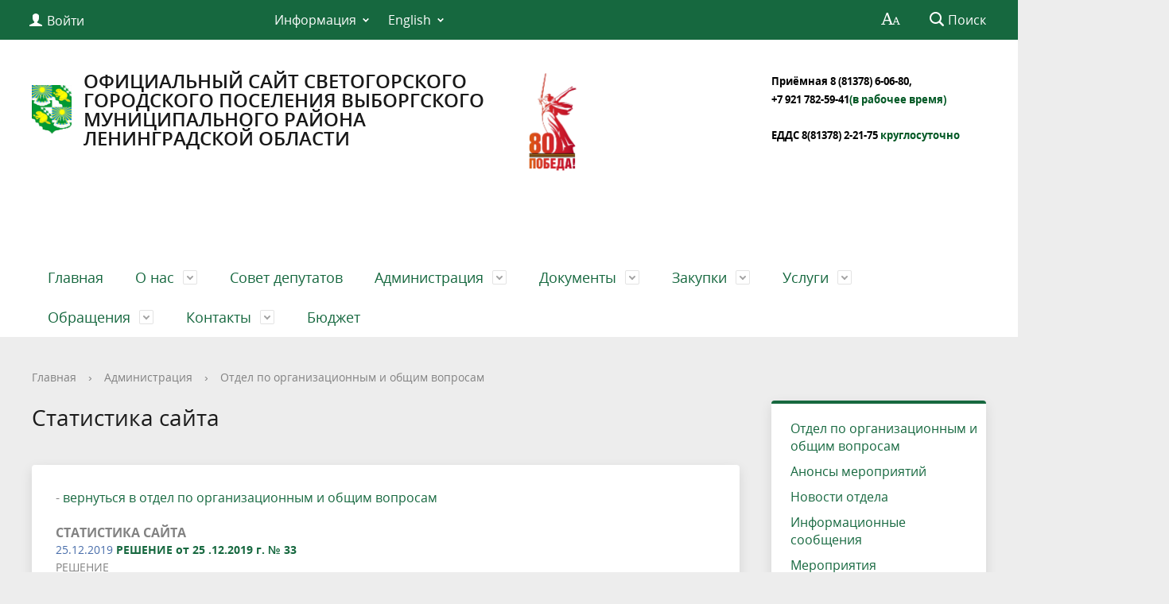

--- FILE ---
content_type: text/html; charset=windows-1251
request_url: http://www.mo-svetogorsk.ru/about/otdel-po-organizatsionnym-i-obshchim-voprosam-/statistika-sayta.php
body_size: 14919
content:
<!DOCTYPE html>
<html>
<head>
	<meta charset="utf-8">
	<title>Статистика сайта</title>
	<meta http-equiv="X-UA-Compatible" content="IE=edge">
	<meta name="viewport" content="width=device-width, initial-scale=1">
	<link rel="icon" href="/bitrix/templates/gos_modern_green_s1/favicon.png">
	<script data-skip-moving="true">
		function loadFont(t,e,n,o){function a(){if(!window.FontFace)return!1;var t=new FontFace("t",'url("data:application/font-woff2,") format("woff2")',{}),e=t.load();try{e.then(null,function(){})}catch(n){}return"loading"===t.status}var r=navigator.userAgent,s=!window.addEventListener||r.match(/(Android (2|3|4.0|4.1|4.2|4.3))|(Opera (Mini|Mobi))/)&&!r.match(/Chrome/);if(!s){var i={};try{i=localStorage||{}}catch(c){}var d="x-font-"+t,l=d+"url",u=d+"css",f=i[l],h=i[u],p=document.createElement("style");if(p.rel="stylesheet",document.head.appendChild(p),!h||f!==e&&f!==n){var w=n&&a()?n:e,m=new XMLHttpRequest;m.open("GET",w),m.onload=function(){m.status>=200&&m.status<400&&(i[l]=w,i[u]=m.responseText,o||(p.textContent=m.responseText))},m.send()}else p.textContent=h}}

		loadFont('OpenSans', '/bitrix/templates/gos_modern_green_s1/opensans.css', '/bitrix/templates/gos_modern_green_s1/opensans-woff2.css');
	</script>
	<meta http-equiv="Content-Type" content="text/html; charset=windows-1251" />
<meta name="robots" content="index, follow" />
<meta name="keywords" content="общий отдел" />
<meta name="description" content="отдел по оргвопросам" />
<style type="text/css">.bx-composite-btn {background: url(/bitrix/images/main/composite/sprite-1x.png) no-repeat right 0 #e94524;border-radius: 15px;color: #ffffff !important;display: inline-block;line-height: 30px;font-family: "Helvetica Neue", Helvetica, Arial, sans-serif !important;font-size: 12px !important;font-weight: bold !important;height: 31px !important;padding: 0 42px 0 17px !important;vertical-align: middle !important;text-decoration: none !important;}@media screen   and (min-device-width: 1200px)   and (max-device-width: 1600px)   and (-webkit-min-device-pixel-ratio: 2)  and (min-resolution: 192dpi) {.bx-composite-btn {background-image: url(/bitrix/images/main/composite/sprite-2x.png);background-size: 42px 124px;}}.bx-composite-btn-fixed {position: absolute;top: -45px;right: 15px;z-index: 10;}.bx-btn-white {background-position: right 0;color: #fff !important;}.bx-btn-black {background-position: right -31px;color: #000 !important;}.bx-btn-red {background-position: right -62px;color: #555 !important;}.bx-btn-grey {background-position: right -93px;color: #657b89 !important;}.bx-btn-border {border: 1px solid #d4d4d4;height: 29px !important;line-height: 29px !important;}.bx-composite-loading {display: block;width: 40px;height: 40px;background: url(/bitrix/images/main/composite/loading.gif);}</style>
<script type="text/javascript" data-skip-moving="true">(function(w, d) {var v = w.frameCacheVars = {'CACHE_MODE':'HTMLCACHE','banner':{'url':'http://www.1c-bitrix.ru/composite/','text':'Быстро с 1С-Битрикс','bgcolor':'#E94524','style':'white'},'storageBlocks':[],'dynamicBlocks':{'auth-area':{'hash':'2274de7f1b4b492270e744b56aed5330'},'tdgFXU':{'hash':'dcdb644cbb81a37d9aada00d6c65bb70'},'1RrCSy':{'hash':'d41d8cd98f00b204e9800998ecf8427e'},'aicXL2':{'hash':'d41d8cd98f00b204e9800998ecf8427e'},'auth-area-bottom':{'hash':'b3405ff3bc861219370ad39b5a167327'}},'AUTO_UPDATE':true,'AUTO_UPDATE_TTL':'120'};var inv = false;if (v.AUTO_UPDATE === false){if (v.AUTO_UPDATE_TTL && v.AUTO_UPDATE_TTL > 0){var lm = Date.parse(d.lastModified);if (!isNaN(lm)){var td = new Date().getTime();if ((lm + v.AUTO_UPDATE_TTL * 1000) >= td){w.frameRequestStart = false;w.preventAutoUpdate = true;return;}inv = true;}}else{w.frameRequestStart = false;w.preventAutoUpdate = true;return;}}var r = w.XMLHttpRequest ? new XMLHttpRequest() : (w.ActiveXObject ? new w.ActiveXObject("Microsoft.XMLHTTP") : null);if (!r) { return; }w.frameRequestStart = true;var m = v.CACHE_MODE; var l = w.location; var x = new Date().getTime();var q = "?bxrand=" + x + (l.search.length > 0 ? "&" + l.search.substring(1) : "");var u = l.protocol + "//" + l.host + l.pathname + q;r.open("GET", u, true);r.setRequestHeader("BX-ACTION-TYPE", "get_dynamic");r.setRequestHeader("BX-CACHE-MODE", m);r.setRequestHeader("BX-CACHE-BLOCKS", v.dynamicBlocks ? JSON.stringify(v.dynamicBlocks) : "");if (inv){r.setRequestHeader("BX-INVALIDATE-CACHE", "Y");}try { r.setRequestHeader("BX-REF", d.referrer || "");} catch(e) {}if (m === "APPCACHE"){r.setRequestHeader("BX-APPCACHE-PARAMS", JSON.stringify(v.PARAMS));r.setRequestHeader("BX-APPCACHE-URL", v.PAGE_URL ? v.PAGE_URL : "");}r.onreadystatechange = function() {if (r.readyState != 4) { return; }var a = r.getResponseHeader("BX-RAND");var b = w.BX && w.BX.frameCache ? w.BX.frameCache : false;if (a != x || !((r.status >= 200 && r.status < 300) || r.status === 304 || r.status === 1223 || r.status === 0)){var f = {error:true, reason:a!=x?"bad_rand":"bad_status", url:u, xhr:r, status:r.status};if (w.BX && w.BX.ready){BX.ready(function() {setTimeout(function(){BX.onCustomEvent("onFrameDataRequestFail", [f]);}, 0);});}else{w.frameRequestFail = f;}return;}if (b){b.onFrameDataReceived(r.responseText);if (!w.frameUpdateInvoked){b.update(false);}w.frameUpdateInvoked = true;}else{w.frameDataString = r.responseText;}};r.send();})(window, document);</script>


<link href="/bitrix/cache/css/s1/gos_modern_green_s1/kernel_main/kernel_main.css?172589434750979" type="text/css"  rel="stylesheet" />
<link href="/bitrix/cache/css/s1/gos_modern_green_s1/page_1d458ff5b7ffc7341d27c9e103d6e3b1/page_1d458ff5b7ffc7341d27c9e103d6e3b1.css?17258974221705" type="text/css"  rel="stylesheet" />
<link href="/bitrix/cache/css/s1/gos_modern_green_s1/template_abb8092be7cf6a84e1a53dfc4b324102/template_abb8092be7cf6a84e1a53dfc4b324102.css?1725696582185533" type="text/css"  data-template-style="true"  rel="stylesheet" />
<script type="text/javascript">if(!window.BX)window.BX={message:function(mess){if(typeof mess=='object') for(var i in mess) BX.message[i]=mess[i]; return true;}};</script>
<script type="text/javascript">(window.BX||top.BX).message({'JS_CORE_LOADING':'Загрузка...','JS_CORE_NO_DATA':'- Нет данных -','JS_CORE_WINDOW_CLOSE':'Закрыть','JS_CORE_WINDOW_EXPAND':'Развернуть','JS_CORE_WINDOW_NARROW':'Свернуть в окно','JS_CORE_WINDOW_SAVE':'Сохранить','JS_CORE_WINDOW_CANCEL':'Отменить','JS_CORE_WINDOW_CONTINUE':'Продолжить','JS_CORE_H':'ч','JS_CORE_M':'м','JS_CORE_S':'с','JSADM_AI_HIDE_EXTRA':'Скрыть лишние','JSADM_AI_ALL_NOTIF':'Показать все','JSADM_AUTH_REQ':'Требуется авторизация!','JS_CORE_WINDOW_AUTH':'Войти','JS_CORE_IMAGE_FULL':'Полный размер'});</script>
<script type="text/javascript">(window.BX||top.BX).message({'LANGUAGE_ID':'ru','FORMAT_DATE':'DD.MM.YYYY','FORMAT_DATETIME':'DD.MM.YYYY HH:MI:SS','COOKIE_PREFIX':'BITRIX_SM','SERVER_TZ_OFFSET':'10800','SITE_ID':'s1','SITE_DIR':'/'});</script>


<script type="text/javascript" src="/bitrix/cache/js/s1/gos_modern_green_s1/kernel_main/kernel_main.js?1725970955289868"></script>
<script type="text/javascript" src="/bitrix/js/main/core/core_db.min.js?14799812505048"></script>
<script type="text/javascript" src="/bitrix/js/main/core/core_frame_cache.min.js?147998125011191"></script>
<script type="text/javascript">BX.setJSList(['/bitrix/js/main/core/core.js?147999286473556','/bitrix/js/main/core/core_ajax.js?147998125021031','/bitrix/js/main/json/json2.min.js?14799812503467','/bitrix/js/main/core/core_ls.js?14799812507365','/bitrix/js/main/core/core_fx.js?14799812509592','/bitrix/js/main/core/core_window.js?147998125074754','/bitrix/js/main/utils.js?147998125019858','/bitrix/js/main/core/core_tooltip.js?147998125010547','/bitrix/js/main/core/core_popup.js?147998125029812','/bitrix/js/main/core/core_date.js?147998125034241','/bitrix/js/main/session.js?14799812502511','/bitrix/templates/gos_modern_green_s1/js/-jquery.min.js?148034216684319','/bitrix/templates/gos_modern_green_s1/js/js.cookie.min.js?14803421661783','/bitrix/templates/gos_modern_green_s1/js/jquery.formstyler.min.js?148034216618746','/bitrix/templates/gos_modern_green_s1/js/jquery.matchHeight-min.js?14803421663045','/bitrix/templates/gos_modern_green_s1/js/jquery.mobileNav.min.js?14803421661915','/bitrix/templates/gos_modern_green_s1/js/jquery.tabsToSelect.min.js?14803421662069','/bitrix/templates/gos_modern_green_s1/js/owl.carousel.min.js?148034216640401','/bitrix/templates/gos_modern_green_s1/js/perfect-scrollbar.jquery.min.js?148034216622422','/bitrix/templates/gos_modern_green_s1/js/responsive-tables.js?14803421661742','/bitrix/templates/gos_modern_green_s1/js/special_version.js?14803421664482','/bitrix/templates/gos_modern_green_s1/js/main.js?148034216611209','/bitrix/components/bitrix/search.title/script.js?14799927526110']); </script>
<script type="text/javascript">BX.setCSSList(['/bitrix/js/main/core/css/core.css?14799812502854','/bitrix/js/main/core/css/core_tooltip.css?14799928626360','/bitrix/js/main/core/css/core_popup.css?147998125029699','/bitrix/js/main/core/css/core_date.css?14799812509657','/bitrix/components/bitrix/news.list/templates/.default/style.css?1479981336150','/bitrix/components/bitrix/statistic.table/templates/.default/style.css?14799814541104','/bitrix/templates/gos_modern_green_s1/special_version.css?148034216478344','/bitrix/templates/gos_modern_green_s1/template_styles.css?1500025682106261']); </script>
<script type="text/javascript">
					(function () {
						"use strict";

						var counter = function ()
						{
							var cookie = (function (name) {
								var parts = ("; " + document.cookie).split("; " + name + "=");
								if (parts.length == 2) {
									try {return JSON.parse(decodeURIComponent(parts.pop().split(";").shift()));}
									catch (e) {}
								}
							})("BITRIX_CONVERSION_CONTEXT_s1");

							if (! cookie || cookie.EXPIRE < BX.message("SERVER_TIME"))
							{
								var request = new XMLHttpRequest();
								request.open("POST", "/bitrix/tools/conversion/ajax_counter.php", true);
								request.setRequestHeader("Content-type", "application/x-www-form-urlencoded");
								request.send(
									"SITE_ID="      + encodeURIComponent(BX.message("SITE_ID")) + "&" +
									"sessid="       + encodeURIComponent(BX.bitrix_sessid())    + "&" +
									"HTTP_REFERER=" + encodeURIComponent(document.referrer)
								);
							}
						};

						if (window.frameRequestStart === true)
							BX.addCustomEvent("onFrameDataReceived", counter);
						else
							BX.ready(counter);
					})();
				</script>



<script type="text/javascript" src="/bitrix/cache/js/s1/gos_modern_green_s1/template_ddc67f9a0227ff45d43dd48e1b37f5eb/template_ddc67f9a0227ff45d43dd48e1b37f5eb.js?1725696582202332"></script>
<script type="text/javascript">var _ba = _ba || []; _ba.push(["aid", "2491dd7f4c797612482dcde9c168b0b7"]); _ba.push(["host", "www.mo-svetogorsk.ru"]); (function() {var ba = document.createElement("script"); ba.type = "text/javascript"; ba.async = true;ba.src = (document.location.protocol == "https:" ? "https://" : "http://") + "bitrix.info/ba.js";var s = document.getElementsByTagName("script")[0];s.parentNode.insertBefore(ba, s);})();</script>


</head>

<body>
<div class="mb-hide"></div>
<div class="body-wrapper clearfix">
    <div class="special-settings">
        <div class="container special-panel-container">
            <div class="content">
                <div class="aa-block aaFontsize">
                    <div class="fl-l">Размер:</div>
                    <a class="aaFontsize-small" data-aa-fontsize="small" href="#" title="Уменьшенный размер шрифта">A</a><!--
				 --><a class="aaFontsize-normal a-current" href="#" data-aa-fontsize="normal" title="Нормальный размер шрифта">A</a><!--
				 --><a class="aaFontsize-big" data-aa-fontsize="big" href="#" title="Увеличенный размер шрифта">A</a>
                </div>
                <div class="aa-block aaColor">
                    Цвет:
                    <a class="aaColor-black a-current" data-aa-color="black" href="#" title="Черным по белому"><span>C</span></a><!--
				 --><a class="aaColor-yellow" data-aa-color="yellow" href="#" title="Желтым по черному"><span>C</span></a><!--
				 --><a class="aaColor-blue" data-aa-color="blue" href="#" title="Синим по голубому"><span>C</span></a>
                </div>

                <div class="aa-block aaImage">
                    Изображения
				<span class="aaImage-wrapper">
					<a class="aaImage-on a-current" data-aa-image="on" href="#">Вкл.</a><!--
					 --><a class="aaImage-off" data-aa-image="off" href="#">Выкл.</a>
				</span>
                </div>
                <span class="aa-block"><a href="/?set-aa=normal" data-aa-off><i class="icon icon-special-version"></i> Обычная версия сайта</a></span>
            </div>
        </div> <!-- .container special-panel-container -->
    </div> <!-- .special-settings -->

	<header>

		<div class="container container-top-header">
			<div class="content">
				<div class="col col-mb-5 col-3 col-dt-2 col-ld-3">
                    <div id="bxdynamic_auth-area_start" style="display:none"></div>                        <a class="top-header-link" href="/auth/"><i class="icon icon-lk"></i><span class="col-mb-hide col-hide col-dt-hide"> Войти</span></a>
					    <div id="bxdynamic_auth-area_end" style="display:none"></div>				</div>
				<div class="col col-mb-hide col-7 col-dt-8 col-ld-7">
					    <div class="top-header-nav">
        <ul class="top-header-nav-ul">
                                                                    <li class="parent">
                        <a tabindex="1" href="/feedback/law-map/">Информация</a>
                        <ul class="second-level">
                                                                                        <li><a href="/feedback/law-map/index.php">Законодательная карта</a></li>
                                                                        <li><a href="http://www.mo-svetogorsk.ru/regulatory/">Нормативно-правовые акты</a></li>
                                                                        <li><a href="/feedback/law-map/wcag/">Руководство по обеспечению доступности веб-контента</a></li>
                                                            </ul></li>
                                                            <li class="parent">
                        <a tabindex="1" href="/english/">English</a>
                        <ul class="second-level">
                                                                                        <li><a href="/english/index.php">About</a></li>
                                                                        <li><a href="/english/contacts.php">Contacts</a></li>
                                                    </ul></li>
                </ul>
    </div>
				</div>

				<div class="col col-mb-7 col-2 col-dt-2">
					<div class="top-header-right-side">
						<span class="aa-hide" itemprop="Copy"><a class="fl-r top-header-link ta-center" href="/?set-aa=special" data-aa-on><i class="icon icon-special-version"></i></a></span>

						<div class="search-block fl-r">
							<div class="search-button"><i class="icon icon-search"></i> <span class="col-mb-hide col-hide col-dt-hide">Поиск</span></div>
                            
<div class="container container-search">
    <div class="content">
        <div class="col col-mb-12" id="searchTitle">
	        <form action="/search/index.php">
                <div class="search-form-block">
                    <i class="icon icon-search-white"></i>
                    <div class="search-close-button"><i class="icon icon-close"></i></div>
                    <div class="ov-h">
                        <input id="title-search-input" class="search-input" type="text" name="q" autocomplete="off">
                    </div>
                </div>
            </form>
            <div class="search-suggestions">
                <a href="#" class="btn btn-cta">Все результаты</a>
            </div>
        </div>
    </div>
</div>

<script>

function JCTitleSearchModern(arParams)
{
	var _this = this;

	this.arParams = {
		'AJAX_PAGE': arParams.AJAX_PAGE,
		'CONTAINER_ID': arParams.CONTAINER_ID,
		'INPUT_ID': arParams.INPUT_ID,
		'MIN_QUERY_LEN': parseInt(arParams.MIN_QUERY_LEN)
	};
	if(arParams.WAIT_IMAGE)
		this.arParams.WAIT_IMAGE = arParams.WAIT_IMAGE;
	if(arParams.MIN_QUERY_LEN <= 0)
		arParams.MIN_QUERY_LEN = 1;

	this.cache = [];
	this.cache_key = null;

	this.startText = '';
	this.currentRow = -1;
	this.RESULT = null;
	this.CONTAINER = null;
	this.INPUT = null;
	this.WAIT = null;

	this.ShowResult = function(result)
	{
		var suggestions = document.getElementsByClassName('search-suggestions');
		suggestions[0].innerHTML = result;
	}

	this.onKeyPress = function(keyCode)
	{
		var tbl = BX.findChild(_this.RESULT, {'tag':'div','class':'search-result'}, true);
		if(!tbl)
			return false;

		var cnt = tbl.rows.length;

		switch (keyCode)
		{
			case 27: // escape key - close search div
				_this.RESULT.style.display = 'none';
				_this.currentRow = -1;
				_this.UnSelectAll();
				return true;

			case 40: // down key - navigate down on search results
				if(_this.RESULT.style.display == 'none')
					_this.RESULT.style.display = 'block';

				var first = -1;
				for(var i = 0; i < cnt; i++)
				{
					if(!BX.findChild(tbl.rows[i], {'class':'title-search-separator'}, true))
					{
						if(first == -1)
							first = i;

						if(_this.currentRow < i)
						{
							_this.currentRow = i;
							break;
						}
						else if(tbl.rows[i].className == 'title-search-selected')
						{
							tbl.rows[i].className = '';
						}
					}
				}

				if(i == cnt && _this.currentRow != i)
					_this.currentRow = first;

				tbl.rows[_this.currentRow].className = 'title-search-selected';
				return true;

			case 38: // up key - navigate up on search results
				if(_this.RESULT.style.display == 'none')
					_this.RESULT.style.display = 'block';

				var last = -1;
				for(var i = cnt-1; i >= 0; i--)
				{
					if(!BX.findChild(tbl.rows[i], {'class':'title-search-separator'}, true))
					{
						if(last == -1)
							last = i;

						if(_this.currentRow > i)
						{
							_this.currentRow = i;
							break;
						}
						else if(tbl.rows[i].className == 'title-search-selected')
						{
							tbl.rows[i].className = '';
						}
					}
				}

				if(i < 0 && _this.currentRow != i)
					_this.currentRow = last;

				tbl.rows[_this.currentRow].className = 'title-search-selected';
				return true;

			case 13: // enter key - choose current search result
				if(_this.RESULT.style.display == 'block')
				{
					for(var i = 0; i < cnt; i++)
					{
						if(_this.currentRow == i)
						{
							if(!BX.findChild(tbl.rows[i], {'class':'title-search-separator'}, true))
							{
								var a = BX.findChild(tbl.rows[i], {'tag':'a'}, true);
								if(a)
								{
									window.location = a.href;
									return true;
								}
							}
						}
					}
				}
				return false;
		}

		return false;
	}

	this.onTimeout = function()
	{
		_this.onChange(function(){
			setTimeout(_this.onTimeout, 500);
		});
	}

	this.onChange = function(callback)
	{
		if(_this.INPUT.value != _this.oldValue && _this.INPUT.value != _this.startText)
		{
			_this.oldValue = _this.INPUT.value;
			if(_this.INPUT.value.length >= _this.arParams.MIN_QUERY_LEN)
			{
				_this.cache_key = _this.arParams.INPUT_ID + '|' + _this.INPUT.value;
				if(_this.cache[_this.cache_key] == null)
				{
					if(_this.WAIT)
					{
						var pos = BX.pos(_this.INPUT);
						var height = (pos.bottom - pos.top)-2;
						_this.WAIT.style.top = (pos.top+1) + 'px';
						_this.WAIT.style.height = height + 'px';
						_this.WAIT.style.width = height + 'px';
						_this.WAIT.style.left = (pos.right - height + 2) + 'px';
						_this.WAIT.style.display = 'block';
					}

					BX.ajax.post(
						_this.arParams.AJAX_PAGE,
						{
							'ajax_call':'y',
							'INPUT_ID':_this.arParams.INPUT_ID,
							'q':_this.INPUT.value,
							'l':_this.arParams.MIN_QUERY_LEN
						},
						function(result)
						{
							_this.cache[_this.cache_key] = result;
							_this.ShowResult(result);
							_this.currentRow = -1;
							_this.EnableMouseEvents();
							if(_this.WAIT)
								_this.WAIT.style.display = 'none';
							if (!!callback)
								callback();
						}
					);
					return;
				}
				else
				{
					_this.ShowResult(_this.cache[_this.cache_key]);
					_this.currentRow = -1;
					_this.EnableMouseEvents();
				}
			}
			else
			{
				_this.RESULT.style.display = 'none';
				_this.currentRow = -1;
				_this.UnSelectAll();
			}
		}
		if (!!callback)
			callback();
	}

	this.UnSelectAll = function()
	{
		var tbl = BX.findChild(_this.RESULT, {'tag':'div','class':'search-result'}, true);
		if(tbl)
		{
			var cnt = tbl.rows.length;
			for(var i = 0; i < cnt; i++)
				tbl.rows[i].className = '';
		}
	}

	this.EnableMouseEvents = function()
	{
		var tbl = BX.findChild(_this.RESULT, {'tag':'div','class':'search-result'}, true);
		if(tbl)
		{
			var cnt = tbl.rows.length;
			for(var i = 0; i < cnt; i++)
				if(!BX.findChild(tbl.rows[i], {'class':'title-search-separator'}, true))
				{
					tbl.rows[i].id = 'row_' + i;
					tbl.rows[i].onmouseover = function (e) {
						if(_this.currentRow != this.id.substr(4))
						{
							_this.UnSelectAll();
							this.className = 'title-search-selected';
							_this.currentRow = this.id.substr(4);
						}
					};
					tbl.rows[i].onmouseout = function (e) {
						this.className = '';
						_this.currentRow = -1;
					};
				}
		}
	}

	this.onFocusLost = function(hide)
	{
		setTimeout(function(){_this.RESULT.style.display = 'none';}, 250);
	}

	this.onFocusGain = function()
	{
		if(_this.RESULT.innerHTML.length)
			_this.ShowResult();
	}

	this.onKeyDown = function(e)
	{
		if(!e)
			e = window.event;

		if (_this.RESULT.style.display == 'block')
		{
			if(_this.onKeyPress(e.keyCode))
				return BX.PreventDefault(e);
		}
	}

	this.Init = function()
	{
		this.CONTAINER = document.getElementById(this.arParams.CONTAINER_ID);
		this.RESULT = document.body.appendChild(document.createElement("DIV"));
		this.RESULT.className = 'search-suggestions';
		this.INPUT = document.getElementById(this.arParams.INPUT_ID);
		this.startText = this.oldValue = this.INPUT.value;
		BX.bind(this.INPUT, 'focus', function() {_this.onFocusGain()});
		BX.bind(this.INPUT, 'blur', function() {_this.onFocusLost()});

		if(BX.browser.IsSafari() || BX.browser.IsIE())
			this.INPUT.onkeydown = this.onKeyDown;
		else
			this.INPUT.onkeypress = this.onKeyDown;

		if(this.arParams.WAIT_IMAGE)
		{
			this.WAIT = document.body.appendChild(document.createElement("DIV"));
			this.WAIT.style.backgroundImage = "url('" + this.arParams.WAIT_IMAGE + "')";
			if(!BX.browser.IsIE())
				this.WAIT.style.backgroundRepeat = 'none';
			this.WAIT.style.display = 'none';
			this.WAIT.style.position = 'absolute';
			this.WAIT.style.zIndex = '1100';
		}

		BX.bind(this.INPUT, 'bxchange', function() {_this.onChange()});
	}

	BX.ready(function (){_this.Init(arParams)});
}

	BX.ready(function(){
		new JCTitleSearchModern({
			'AJAX_PAGE' : '/about/otdel-po-organizatsionnym-i-obshchim-voprosam-/statistika-sayta.php',
			'CONTAINER_ID': 'searchTitle',
			'INPUT_ID': 'title-search-input',
			'MIN_QUERY_LEN': 2
		});
	});
</script>
						</div>
					</div>
				</div> <!-- .col col-mb-7 col-2 col-dt-2 -->
			</div> <!-- .content -->
		</div> <!-- .container container-top-header -->

		<div class="container container-white pt30">
			<div class="content">
				<div class="col col-mb-12 col-dt-6 col-margin-bottom">
                    <a href="/" class="logo">
                        <img src="/upload/coats/user/gerb_sv.png" />
                        ОФИЦИАЛЬНЫЙ САЙТ СВЕТОГОРСКОГО ГОРОДСКОГО ПОСЕЛЕНИЯ ВЫБОРГСКОГО МУНИЦИПАЛЬНОГО РАЙОНА ЛЕНИНГРАДСКОЙ ОБЛАСТИ                    </a>
				</div> <!-- .col col-mb-12 col-dt-6 col-margin-bottom -->
				<div class="col col-mb-12 col-6 col-dt-3 mt10 col-margin-bottom">
                    <b><img width="70" alt="логотип.png" src="/upload/medialibrary/0a6/0a6c2a99ff7e29383a0ffcba27a22abb.png" height="127" title="логотип.png"><br>
<div>
 <b><span style="color: #000000;"><a href="https://e.mail.ru/compose/?mailto=mailto%3aadm@mo%2dsvetogorsk.ru" target="_blank"><span style="font-size: 10pt;"><br>
 </span></a></span></b>
</div>
<div>
 <b><span style="color: #000000;"> </span></b>
</div>
 <br></b><br><small class="text-light"></small>
				</div> <!-- .col col-mb-12 col-6 col-dt-3 mt10 col-margin-bottom -->
				<div class="col col-mb-12 col-6 col-dt-3 mt10 col-margin-bottom">
                    <b><span style="font-size: 10pt;"><b><span style="color: #000000;">Приёмная 8&nbsp;</span></b></span><span style="color: #000000;"><span style="font-size: 10pt;"><b><span style="color: #000000;">(81378) 6-06-80,</span>&nbsp;</b></span><br>
 <span style="font-size: 10pt;"><b> </b></span></span><span style="font-size: 10pt;"><b> </b></span><span style="color: #000000; font-size: 10pt;"><b>+7 921 782-59-41</b></span><span style="color: #005824;"><span style="font-size: 10pt;"><b>(в рабочее время)<br>
 </b></span><br>
 <span style="font-size: 10pt;"><b> </b></span></span><span style="color: #000000;"><span style="font-size: 10pt;"><b>ЕДДС 8(81378) 2-21-75 </b></span><span style="color: #005824; font-size: 10pt;"><b>круглосуточно</b></span></span><span style="color: #000000;"><span style="color: #005824;"><br>
 </span></span></b><br><small class="text-light"></small>
				</div> <!-- .col col-mb-12 col-6 col-dt-3 mt10 col-margin-bottom -->
			</div> <!-- .content -->
		</div> <!-- .container container-white pt10 -->

		<div class="container container-top-navigation">
			<div class="content">
				<div class="col col-mb-hide col-12">
					<div class="top-nav-block">
                            <ul>
                                <li><a href="/index.php">Главная</a></li>
                                                                <li class="parent">
                    <a tabindex="1" href="/city/">О нас</a>
                    <div class="second-level container">
                        <div class="content">
                            <div class="col col-mb-12">
                                <div class="content">
                                    <ul class="clearfix">
                                                            <li><a href="/city/index.php">Общая информация</a></li>
                                                <li><a href="/city/ustav-munitsipalnogo-obrazovaniya.php">Устав муниципального образования</a></li>
                                                <li><a href="/city/history.php">История</a></li>
                                                <li><a href="/city/gerb.php">Символика</a></li>
                                                <li><a href="http://www.mo-svetogorsk.ru/city/sovet-deputatov/">Совет депутатов</a></li>
                                                <li><a href="/city/glavnye-sobytiya.php">Главные события</a></li>
                                                <li><a href="/city/emergencies/">Экстренные случаи</a></li>
                                                <li><a href="/city/helplines/">Телефоны доверия</a></li>
                                                <li><a href="/city/traffic_schedules/">Расписание автотранспорта</a></li>
                                                <li><a href="/city/invest.php">Инвестиционная привлекательность</a></li>
                                                <li><a href="/city/smi.php">Муниципальные СМИ</a></li>
                                                <li><a href="/city/economica.php">Экономика</a></li>
                                                <li><a href="/city/socs/">Социальная сфера</a></li>
                                                <li><a href="/city/photogallery/">Фотогалерея</a></li>
                                                <li><a href="/city/master-plan/">Генеральный план</a></li>
                                                <li><a href="/city/open_information.php">Открытые данные</a></li>
                                                <li><a href="http://www.mo-svetogorsk.ru/city/informatsiya-prokuratury.php">Информация прокуратуры</a></li>
                                                <li><a href="http://www.mo-svetogorsk.ru/city/nalogovaya-inspetsiya-.php">Налоговая инспекция</a></li>
                                                <li><a href="http://www.mo-svetogorsk.ru/city/trudoustroystvo.php">Трудоустройство</a></li>
                                                <li><a href="http://www.mo-svetogorsk.ru/city/starosty/">Старосты, общественные советы</a></li>
                                                <li><a href="/city/obshchestvennye-initsiativy.php">Общественные инициативы</a></li>
                                                <li><a href="/city/obshchestvennye-sovety.php">Инициативные комиссии</a></li>
                                                <li><a href="http://www.mo-svetogorsk.ru/feedback/voprosy-i-otvety.php">Вопрос - ответ</a></li>
                                                <li><a href="/city/pogoda.php">Погода</a></li>
                                                <li><a href="/city/tsifrovoe-televidenie/">Цифровое телевидение</a></li>
                                                <li><a href="http://mo-svetogorsk.ru/city/territorialnoe-obshchestvennoe-samoupravlenie-tos/territorialnoe-obshchestvennoe-samoupravlenie-tos.php?sphrase_id=15010">Территориальное общественное самоуправление (ТОС)</a></li>
                                                <li><a href="http://mo-svetogorsk.ru/city/initsiativnye-proekty.php?sphrase_id=15728">Инициативные проекты</a></li>
                                        </ul></div></div></div></div></li>
                            <li><a href="http://www.mo-svetogorsk.ru/city/sovet-deputatov/">Совет депутатов</a></li>
                                                                <li class="parent">
                    <a tabindex="1" href="/about/">Администрация</a>
                    <div class="second-level container">
                        <div class="content">
                            <div class="col col-mb-12">
                                <div class="content">
                                    <ul class="clearfix">
                                                            <li><a href="/about/struct.php">Структура администрации муниципального образования</a></li>
                                                <li><a href="http://www.mo-svetogorsk.ru/officials/">Руководители</a></li>
                                                <li><a href="/about/index.php">Полномочия, задачи и функции</a></li>
                                                <li><a href="/about/gradostroitelnaya-deyatelnost/">Градостроительная деятельность</a></li>
                                                <li><a href="/about/missions/">Территориальные органы и представительства</a></li>
                                                <li><a href="/about/dependents/">Подведомственные организации</a></li>
                                                <li><a href="/about/defence/">Защита населения</a></li>
                                                <li><a href="/about/inspections/">Результаты проверок</a></li>
                                                <li><a href="/about/statistics/">Статистическая информация</a></li>
                                                <li><a href="/about/infosystems/">Информационные системы</a></li>
                                                <li><a href="/about/massmedia/">Учрежденные СМИ</a></li>
                                                <li><a href="/about/visits/">Официальные визиты и рабочие поездки</a></li>
                                                <li><a href="/about/programs/">Участие в программах и международное сотрудничество</a></li>
                                                <li><a href="/about/info/">Информация</a></li>
                                                <li><a href="/about/vacancies/">Вакансии</a></li>
                                                <li><a href="/about/priorities/">Приоритеты</a></li>
                                                <li><a href="/about/anti-corruption.php">Антикоррупционная деятельность</a></li>
                                                <li><a href="/about/munitsipalnaya-sluzhba/">Муниципальная служба</a></li>
                                                <li><a href="http://www.mo-svetogorsk.ru/about/munitsipalnye-programmy/">Муниципальные программы</a></li>
                                                <li><a href="/about/svedeniya-o-chislennosti-munitsipalnykh-sluzhashchikh-i-rabotnikov-munitsipalnykh-uchrezhdeniy.php">Сведения о численности муниципальных служащих и работников муниципальных учреждений</a></li>
                                                <li><a href="/about/svedeniya-o-dokhodakh-munitsipalnykh-sluzhashchikh-i-rukovoditeley-munitsipalnykh-uchrezhdeniy.php">Сведения о доходах муниципальных служащих и руководителей муниципальных учреждений</a></li>
                                                <li><a href="/about/oprosy/">Опросы</a></li>
                                                <li><a href="/about/munitsipalnyy-kontrol/">Муниципальный контроль</a></li>
                                                <li><a href="/about/o-dolzhnostnykh-litsakh-administratsii-mo-svetogorskoe-gorodskoe-poselenie-upolnomochennykh-sostavlya.php">О должностных лицах администрации МО «Светогорское городское поселение», уполномоченных составлять протоколы об административных правонарушениях</a></li>
                                        </ul></div></div></div></div></li>
                                            <li class="parent">
                    <a tabindex="1" href="/regulatory/">Документы</a>
                    <div class="second-level container">
                        <div class="content">
                            <div class="col col-mb-12">
                                <div class="content">
                                    <ul class="clearfix">
                                                            <li><a href="/regulatory/bills/">Проекты документов</a></li>
                                                <li><a href="/regulatory">Нормативные правовые акты</a></li>
                                                <li><a href="/regulatory/services/">Регламенты муниципальных услуг</a></li>
                                                <li><a href="/regulatory/issues/">Формы обращений</a></li>
                                                <li><a href="/regulatory/appeals/">Порядок обжалования</a></li>
                                                <li><a href="/regulatory/grad/">Градостроительное зонирование</a></li>
                                        </ul></div></div></div></div></li>
                                            <li class="parent">
                    <a tabindex="1" href="/mun-order/">Закупки</a>
                    <div class="second-level container">
                        <div class="content">
                            <div class="col col-mb-12">
                                <div class="content">
                                    <ul class="clearfix">
                                                            <li><a href="/mun-order/index.php">Реестр заказов</a></li>
                                                <li><a href="/mun-order/selected/">Избранное (0)</a></li>
                                                <li><a href="/mun-order/obshchestvennyy-kontrol-normirovanie.php">Общественный контроль. Нормирование</a></li>
                                                <li><a href=""></a></li>
                                                <li><a href="/mun-order/novosti-zakupok.php">Новости закупок</a></li>
                                        </ul></div></div></div></div></li>
                                            <li class="parent">
                    <a tabindex="1" href="/gosserv/">Услуги</a>
                    <div class="second-level container">
                        <div class="content">
                            <div class="col col-mb-12">
                                <div class="content">
                                    <ul class="clearfix">
                                                            <li><a href="http://www.mo-svetogorsk.ru/gosserv/">Муниципальные услуги</a></li>
                                                <li><a href="http://www.mo-svetogorsk.ru/regulatory/services/">Регламенты муниципальных услуг</a></li>
                                                <li><a href="/gosserv/reglamenty-munitsipalnykh-funktsiy.php">Регламенты муниципальных функций</a></li>
                                                <li><a href="/gosserv/informatsionnye-soobshcheniya-ob-uslugakh.php">Информационные сообщения об услугах</a></li>
                                                <li><a href="http://www.mo-svetogorsk.ru/gosserv/novosti-munitsipalnykh-uslug.php">Новости муниципальных услуг</a></li>
                                                <li><a href="/gosserv/anonsy-meropriyatiy.php">Анонсы мероприятий</a></li>
                                        </ul></div></div></div></div></li>
                                            <li class="parent">
                    <a tabindex="1" href="/feedback/">Обращения</a>
                    <div class="second-level container">
                        <div class="content">
                            <div class="col col-mb-12">
                                <div class="content">
                                    <ul class="clearfix">
                                                            <li><a href="/feedback/new.php">Создать обращение</a></li>
                                                <li><a href="/feedback/zapros.php">Запрос информации</a></li>
                                                <li><a href="/feedback/howto/">Порядок и время приема</a></li>
                                                <li><a href="/feedback/forms/">Установленные формы обращений</a></li>
                                                <li><a href="/feedback/appeal/">Порядок обжалования</a></li>
                                                <li><a href="/feedback/overviews/">Обзоры обращений лиц</a></li>
                                                <li><a href="/feedback/law-map/">Прозрачность</a></li>
                                                <li><a href="/feedback/obshcherossiyskiy-den-priema-grazhdan.php">Общероссийский День приема граждан</a></li>
                                                <li><a href="/feedback/voprosy-i-otvety.php">Вопросы и ответы</a></li>
                                                <li><a href="/feedback/list/">Рабочая</a></li>
                                        </ul></div></div></div></div></li>
                                            <li class="parent">
                    <a tabindex="1" href="/contacts/">Контакты</a>
                    <div class="second-level container">
                        <div class="content">
                            <div class="col col-mb-12">
                                <div class="content">
                                    <ul class="clearfix">
                                                            <li><a href="/contacts/index.php">Контактная информация</a></li>
                                                <li><a href="/contacts/requisites.php">Реквизиты администрации</a></li>
                                                <li><a href="/contacts/feedback.php">Задать вопрос</a></li>
                                        </ul></div></div></div></div></li>
                            <li><a href="https://www.mo-svetogorsk.ru/about/statistics/butget/">Бюджет</a></li>
                            </ul>
					</div> <!-- .top-nav-block -->
				</div> <!-- .col col-mb-hide col-12 -->
			</div>
		</div> <!-- .container container-top-navigation -->
	</header>

	
	<div class="container container-main col-margin-top">
		<div class="content">
			<div class="col col-mb-12 col-9 col-margin-bottom">
				<div class="content">

					<div class="col col-12"><div class="breadcrumb"><ul><li><a href="/" title="Главная">Главная</a></li><li><span class="crumb_marker">&rsaquo;</span></li><li><a href="/about/" title="Администрация">Администрация</a></li><li><span class="crumb_marker">&rsaquo;</span></li><li><a href="/about/otdel-po-organizatsionnym-i-obshchim-voprosam-/" title="Отдел по организационным и общим вопросам ">Отдел по организационным и общим вопросам </a></li></ul></div></div>
																<div class="col col-mb-12 col-margin-bottom">
							<h1>Статистика сайта</h1>
						</div> <!-- .col col-mb-12 col-margin-bottom -->
									</div> <!-- .content -->
                <div class="white-box padding-box">- <a href="http://www.mo-svetogorsk.ru/about/otdel-po-organizatsionnym-i-obshchim-voprosam-/">вернуться в отдел по организационным и общим вопросам</a><br>
 <br>
 <b>СТАТИСТИКА САЙТА<br>
 </b><div class="news-list">
		<p class="news-item" id="bx_3218110189_8630">
							<span class="news-date-time">25.12.2019</span>
											<a href="/regulatory/"><b>РЕШЕНИЕ от  25 .12.2019 г.			   № 33</b></a><br />
										РЕШЕНИЕ<br>
 от&nbsp; 25 .12.2019 г. &nbsp; &nbsp;№ 33<br>
 О протесте Выборгского<br>
 городского прокурора - <b><a href="/regulatory/files/2019/201912/20191227/2019122702.docx">скачать</a></b><br>
 <br>									<small>
			Количество показов:&nbsp;123			</small><br />
					<small>
			Дата создания:&nbsp;27.12.2019 14:19:27			</small><br />
					<small>
			Дата изменения:&nbsp;27.12.2019 14:21:57			</small><br />
					</p>
		<p class="news-item" id="bx_3218110189_1485">
							<span class="news-date-time">07.03.2017</span>
											<a href="/regulatory/"><b>ПОСТАНОВЛЕНИЕ 	07.03.2017	№	125</b></a><br />
										ПОСТАНОВЛЕНИЕ 07.03.2017 № 125 Об официальном сайте муниципального образования «Светогорское городское поселение» Выборгского района Ленинградской области - <a href="/regulatory/files/2017/post/post_125_07_03_2017.doc">скачать</a><br>
 <br>									<small>
			Количество показов:&nbsp;362			</small><br />
					<small>
			Дата создания:&nbsp;09.03.2017 07:18:07			</small><br />
					<small>
			Дата изменения:&nbsp;09.03.2017 07:19:28			</small><br />
					</p>
	<br />
</div>
<b><br>
 </b><div id="bxdynamic_tdgFXU_start" style="display:none"></div><div class="statistic-table">
	<br />
	<div class="container" title="Хиты">
		<div class="inner-dots">
			<div class="left">Hits</div>
			<div class="right">36634570</div>
			<div class="clear"></div>
		</div>
	</div>
	<div class="container" title="Хиты за сегодняшний день (29.12.2025 06:49:31)">
		<div class="inner">
			<div class="right today">3479</div>
			<div class="clear"></div>
		</div>
	</div>
	<br />
	<div class="container" title="Хосты">
		<div class="inner-dots">
			<div class="left">Hosts</div>
			<div class="right">7070095</div>
			<div class="clear"></div>
		</div>
	</div>
	<div class="container" title="Хосты за сегодняшний день (29.12.2025 06:49:31)">
		<div class="inner">
			<div class="right today">1469</div>
			<div class="clear"></div>
		</div>
	</div>
	<br />
	<div class="container" title="Посетители сайта">
		<div class="inner-dots">
			<div class="left">Visitors</div>
			<div class="right">20227998</div>
			<div class="clear"></div>
		</div>
	</div>
	<div class="container" title="Посетители сайта за сегодняшний день (29.12.2025 06:49:31)">
		<div class="inner">
			<div class="right today">1745</div>
			<div class="clear"></div>
		</div>
	</div>
	<div class="container" title="Посетители на сайте в данный момент (29.12.2025 06:49:31)">
		<div class="inner">
			<div class="right today">8</div>
			<div class="clear"></div>
		</div>
	</div>
</div>
<div id="bxdynamic_tdgFXU_end" style="display:none"></div><br>
 <br>
 <br>
<br>                </div>            </div> <!-- .col col-mb-12 col-9 col-margin-bottom -->
				<div class="col col-mb-12 col-3 col-margin-bottom">
					
					    <div class="white-box col-margin primary-border-box clearfix">
        <div class="sidebar-nav">
            <ul>
                                                                                <li><a href="http://www.mo-svetogorsk.ru/about/otdel-po-organizatsionnym-i-obshchim-voprosam-/">
                                                                Отдел по организационным и общим вопросам                                            </a></li>
                                                                                                                        <li><a href="http://www.mo-svetogorsk.ru/about/otdel-po-organizatsionnym-i-obshchim-voprosam-/obshchiy-otdel-anonsy-meropriyatiy.php">
                                                                Анонсы мероприятий                                            </a></li>
                                                                                                                        <li><a href="/about/otdel-po-organizatsionnym-i-obshchim-voprosam-/novosti-otdela.php">
                                                                Новости отдела                                            </a></li>
                                                                                                                        <li><a href="/about/otdel-po-organizatsionnym-i-obshchim-voprosam-/informatsionnye-soobshcheniya.php">
                                                                Информационные сообщения                                            </a></li>
                                                                                                                        <li><a href="/about/otdel-po-organizatsionnym-i-obshchim-voprosam-/meropriyatiya.php">
                                                                Мероприятия                                            </a></li>
                                                                                                                        <li><a href="http://www.mo-svetogorsk.ru/about/otdel-po-organizatsionnym-i-obshchim-voprosam-/statistika-sayta.php">
                                                                Статистика сайта                                            </a></li>
                                                                                                                        <li><a href="http://www.mo-svetogorsk.ru/about/otdel-po-organizatsionnym-i-obshchim-voprosam-/dokumenty-otdela.php">
                                                                Документы общего отдела                                            </a></li>
                                                                                                                        <li><a href="/about/otdel-po-organizatsionnym-i-obshchim-voprosam-/plany-osnovnykh-meropriyatiy.php">
                                                                Планы основных мероприятий                                            </a></li>
                                                                                                                        <li><a href="/about/otdel-po-organizatsionnym-i-obshchim-voprosam-/normotvorcheskaya-deyatelnost.php">
                                                                Нормотворческая деятельность                                            </a></li>
                                                                                                                        <li><a href="/about/otdel-po-organizatsionnym-i-obshchim-voprosam-/vybory.php">
                                                                Выборы                                            </a></li>
                                                                                                                        <li><a href="/about/otdel-po-organizatsionnym-i-obshchim-voprosam-/perepis-naseleniya-2021">
                                                                Перепись населения 2021                                            </a></li>
                                                                                                                        <li><a href="/about/otdel-po-organizatsionnym-i-obshchim-voprosam-/mikroperepis-selskokhozyaystvennaya-2021.php">
                                                                Микроперепись сельскохозяйственная 2021                                            </a></li>
                                                                                                                        <li><a href="http://www.mo-svetogorsk.ru/search/map.php?sphrase_id=1593">
                                                                Карта сайта                                            </a></li>
                                                                                    </ul>
        </div>
    </div>

					<div class="col-margin left-image-b-block">
					<div id="bxdynamic_1RrCSy_start" style="display:none"></div><div id="bxdynamic_1RrCSy_end" style="display:none"></div>                    </div>
					<div id="bxdynamic_aicXL2_start" style="display:none"></div><div id="bxdynamic_aicXL2_end" style="display:none"></div>                        <div class="white-box padding-box">
        <ul class="external-links-list">
                            <li><a href="http://www.mo-svetogorsk.ru/city/glavnye-sobytiya.php">Главные события</a></li>
                            <li><a href="http://www.mo-svetogorsk.ru/about/info/messages/7640/">Правила пограничного режима</a></li>
                            <li><a href="http://www.mo-svetogorsk.ru/about/otdel-gorodskogo-khozyaystva/formirovanie-komfortnoy-gorodskoy-sreda.php">Формирование комфортной городской среды</a></li>
                            <li><a href="http://www.mo-svetogorsk.ru/about/otdel-gorodskogo-khozyaystva/energoeffektivnost-i-energosberezhenie/">Энергоэффективность и энергосбережение</a></li>
                            <li><a href="http://www.mo-svetogorsk.ru/about/info/anounces/">Анонсы событий</a></li>
                            <li><a href="http://www.mo-svetogorsk.ru/about/info/projects/">Мероприятия и проекты</a></li>
                            <li><a href="http://www.mo-svetogorsk.ru/about/info/messages/">Информация</a></li>
                            <li><a href="http://www.mo-svetogorsk.ru/about/statistics/butget/">Бюджет</a></li>
                            <li><a href="http://www.mo-svetogorsk.ru/about/munitsipalnye-programmy/obshchestvennoe-obsuzhdenie-proektov-munitsipalnykh-programm.php">Общественное обсуждение проектов муниципальных программ</a></li>
                            <li><a href="http://www.mo-svetogorsk.ru/about/anti-corruption.php">Противодействие коррупции</a></li>
                            <li><a href="http://www.mo-svetogorsk.ru/about/sektor-ekonomicheskogo-razvitiya-i-munitsipalnykh-zakupok/podderzhka-malogo-i-srednego-predprinimatelstva/skhema-razmeshcheniya-nto.php">Схема размещения НТО</a></li>
                            <li><a href="http://www.mo-svetogorsk.ru/about/sektor-ekonomicheskogo-razvitiya-i-munitsipalnykh-zakupok/podderzhka-malogo-i-srednego-predprinimatelstva/">Малый бизнес</a></li>
                            <li><a href="/city/informatsiya-prokuratury.php">Информация прокуратуры</a></li>
                            <li><a href="http://www.mo-svetogorsk.ru/documents/15005/">Правила благоустройства</a></li>
                            <li><a href="http://www.mo-svetogorsk.ru/documents/8276/">Правила содержания домашних животных</a></li>
                            <li><a href="http://www.mo-svetogorsk.ru/about/otdel-gorodskogo-khozyaystva/obrashchenie-s-tbo.php">Обращение с ТКО</a></li>
                            <li><a href="http://www.mo-svetogorsk.ru/about/oprosy/?clear_cache=Y">Опросы</a></li>
                            <li><a href="http://www.mo-svetogorsk.ru/about/sektor-po-obespecheniyu-deyatelnosti-kdnizp/khochu-v-semyu.php">Хочу в семью</a></li>
                            <li><a href="http://www.mo-svetogorsk.ru/city/tsifrovoe-televidenie/">Цифровое эфирное телевидение</a></li>
                            <li><a href="http://www.mo-svetogorsk.ru/about/info/news/12098/">«Выдача разрешений на захоронение и подзахоронение на кладбищах муниципального образования»</a></li>
                            <li><a href="http://www.mo-svetogorsk.ru/about/voenno-uchetnyy-stol/o-chastichnoy-mobilizatsii.php?bitrix_include_areas=N&sphrase_id=6367&clear_cache=Y">О частичной мобилизации</a></li>
                            <li><a href="https://www.oatos.ru/">Общенациональная ассоциация ТОС</a></li>
                            <li><a href="http://www.mo-svetogorsk.ru/about/otdel-gorodskogo-khozyaystva/ritualnye-uslugi.php?bitrix_include_areas=N&sphrase_id=6557&clear_cache=Y">Ритуальные услуги</a></li>
                    </ul>
    </div>
                </div> <!-- .col col-mb-12 col-3 col-margin-bottom -->
        </div> <!-- .content -->
    </div> <!-- .container container-main col-margin-top -->

</div> <!-- .body-wrapper clearfix -->

<div class="footer-wrapper">
	<footer class="container container-footer">

		
    <div class="content footer-menu-content">
                                                                                                                                            <div class="col col-mb-12 col-4">
                        <ul>
                            <li class="col-margin-bottom">
                                <div class="h4">О нас</div>
                                    <ul>
                                                                                                            <li><a href="/city/index.php">Общая информация</a></li>
                                                                                                            <li><a href="/city/ustav-munitsipalnogo-obrazovaniya.php">Устав муниципального образования</a></li>
                                                                                                            <li><a href="/city/history.php">История</a></li>
                                                                                                            <li><a href="/city/gerb.php">Символика</a></li>
                                                                                                            <li><a href="http://www.mo-svetogorsk.ru/city/sovet-deputatov/">Совет депутатов</a></li>
                                                                                                            <li><a href="/city/glavnye-sobytiya.php">Главные события</a></li>
                                                                                                            <li><a href="/city/emergencies/">Экстренные случаи</a></li>
                                                                                                            <li><a href="/city/helplines/">Телефоны доверия</a></li>
                                                                                                            <li><a href="/city/traffic_schedules/">Расписание автотранспорта</a></li>
                                                                                                            <li><a href="/city/invest.php">Инвестиционная привлекательность</a></li>
                                                                                                            <li><a href="/city/smi.php">Муниципальные СМИ</a></li>
                                                                                                            <li><a href="/city/economica.php">Экономика</a></li>
                                                                                                            <li><a href="/city/socs/">Социальная сфера</a></li>
                                                                                                            <li><a href="/city/photogallery/">Фотогалерея</a></li>
                                                                                                            <li><a href="/city/master-plan/">Генеральный план</a></li>
                                                                                                            <li><a href="/city/open_information.php">Открытые данные</a></li>
                                                                                                            <li><a href="http://www.mo-svetogorsk.ru/city/informatsiya-prokuratury.php">Информация прокуратуры</a></li>
                                                                                                            <li><a href="http://www.mo-svetogorsk.ru/city/nalogovaya-inspetsiya-.php">Налоговая инспекция</a></li>
                                                                                                            <li><a href="http://www.mo-svetogorsk.ru/city/trudoustroystvo.php">Трудоустройство</a></li>
                                                                                                            <li><a href="http://www.mo-svetogorsk.ru/city/starosty/">Старосты, общественные советы</a></li>
                                                                                                            <li><a href="/city/obshchestvennye-initsiativy.php">Общественные инициативы</a></li>
                                                                                                            <li><a href="/city/obshchestvennye-sovety.php">Инициативные комиссии</a></li>
                                                                                                            <li><a href="http://www.mo-svetogorsk.ru/feedback/voprosy-i-otvety.php">Вопрос - ответ</a></li>
                                                                                                            <li><a href="/city/pogoda.php">Погода</a></li>
                                                                                                            <li><a href="/city/tsifrovoe-televidenie/">Цифровое телевидение</a></li>
                                                                                                            <li><a href="http://mo-svetogorsk.ru/city/territorialnoe-obshchestvennoe-samoupravlenie-tos/territorialnoe-obshchestvennoe-samoupravlenie-tos.php?sphrase_id=15010">Территориальное общественное самоуправление (ТОС)</a></li>
                                                                                                            <li><a href="http://mo-svetogorsk.ru/city/initsiativnye-proekty.php?sphrase_id=15728">Инициативные проекты</a></li>
                                                                            </ul></li></ul></div>
                                                                                                                                    <div class="col col-mb-12 col-4">
                        <ul>
                            <li class="col-margin-bottom">
                                <div class="h4">Администрация</div>
                                    <ul>
                                                                                                            <li><a href="/about/struct.php">Структура администрации муниципального образования</a></li>
                                                                                                            <li><a href="http://www.mo-svetogorsk.ru/officials/">Руководители</a></li>
                                                                                                            <li><a href="/about/index.php">Полномочия, задачи и функции</a></li>
                                                                                                            <li><a href="/about/gradostroitelnaya-deyatelnost/">Градостроительная деятельность</a></li>
                                                                                                            <li><a href="/about/missions/">Территориальные органы и представительства</a></li>
                                                                                                            <li><a href="/about/dependents/">Подведомственные организации</a></li>
                                                                                                            <li><a href="/about/defence/">Защита населения</a></li>
                                                                                                            <li><a href="/about/inspections/">Результаты проверок</a></li>
                                                                                                            <li><a href="/about/statistics/">Статистическая информация</a></li>
                                                                                                            <li><a href="/about/infosystems/">Информационные системы</a></li>
                                                                                                            <li><a href="/about/massmedia/">Учрежденные СМИ</a></li>
                                                                                                            <li><a href="/about/visits/">Официальные визиты и рабочие поездки</a></li>
                                                                                                            <li><a href="/about/programs/">Участие в программах и международное сотрудничество</a></li>
                                                                                                            <li><a href="/about/info/">Информация</a></li>
                                                                                                            <li><a href="/about/vacancies/">Вакансии</a></li>
                                                                                                            <li><a href="/about/priorities/">Приоритеты</a></li>
                                                                                                            <li><a href="/about/anti-corruption.php">Антикоррупционная деятельность</a></li>
                                                                                                            <li><a href="/about/munitsipalnaya-sluzhba/">Муниципальная служба</a></li>
                                                                                                            <li><a href="http://www.mo-svetogorsk.ru/about/munitsipalnye-programmy/">Муниципальные программы</a></li>
                                                                                                            <li><a href="/about/svedeniya-o-chislennosti-munitsipalnykh-sluzhashchikh-i-rabotnikov-munitsipalnykh-uchrezhdeniy.php">Сведения о численности муниципальных служащих и работников муниципальных учреждений</a></li>
                                                                                                            <li><a href="/about/svedeniya-o-dokhodakh-munitsipalnykh-sluzhashchikh-i-rukovoditeley-munitsipalnykh-uchrezhdeniy.php">Сведения о доходах муниципальных служащих и руководителей муниципальных учреждений</a></li>
                                                                                                            <li><a href="/about/oprosy/">Опросы</a></li>
                                                                                                            <li><a href="/about/munitsipalnyy-kontrol/">Муниципальный контроль</a></li>
                                                                                                            <li><a href="/about/o-dolzhnostnykh-litsakh-administratsii-mo-svetogorskoe-gorodskoe-poselenie-upolnomochennykh-sostavlya.php">О должностных лицах администрации МО «Светогорское городское поселение», уполномоченных составлять протоколы об административных правонарушениях</a></li>
                                                                            </ul></li></ul></div>
                                                            <div class="col col-mb-12 col-4">
                        <ul>
                            <li class="col-margin-bottom">
                                <div class="h4">Документы</div>
                                    <ul>
                                                                                                            <li><a href="/regulatory/bills/">Проекты документов</a></li>
                                                                                                            <li><a href="/regulatory">Нормативные правовые акты</a></li>
                                                                                                            <li><a href="/regulatory/services/">Регламенты муниципальных услуг</a></li>
                                                                                                            <li><a href="/regulatory/issues/">Формы обращений</a></li>
                                                                                                            <li><a href="/regulatory/appeals/">Порядок обжалования</a></li>
                                                                                                            <li><a href="/regulatory/grad/">Градостроительное зонирование</a></li>
                                                                            </ul></li></ul></div>
                                                            <div class="col col-mb-12 col-4">
                        <ul>
                            <li class="col-margin-bottom">
                                <div class="h4">Закупки</div>
                                    <ul>
                                                                                                            <li><a href="/mun-order/obshchestvennyy-kontrol-normirovanie.php">Общественный контроль. Нормирование</a></li>
                                                                                                            <li><a href=""></a></li>
                                                                                                            <li><a href="/mun-order/novosti-zakupok.php">Новости закупок</a></li>
                                                                            </ul></li></ul></div>
                                                            <div class="col col-mb-12 col-4">
                        <ul>
                            <li class="col-margin-bottom">
                                <div class="h4">Услуги</div>
                                    <ul>
                                                                                                            <li><a href="http://www.mo-svetogorsk.ru/gosserv/">Муниципальные услуги</a></li>
                                                                                                            <li><a href="http://www.mo-svetogorsk.ru/regulatory/services/">Регламенты муниципальных услуг</a></li>
                                                                                                            <li><a href="/gosserv/reglamenty-munitsipalnykh-funktsiy.php">Регламенты муниципальных функций</a></li>
                                                                                                            <li><a href="/gosserv/informatsionnye-soobshcheniya-ob-uslugakh.php">Информационные сообщения об услугах</a></li>
                                                                                                            <li><a href="http://www.mo-svetogorsk.ru/gosserv/novosti-munitsipalnykh-uslug.php">Новости муниципальных услуг</a></li>
                                                                                                            <li><a href="/gosserv/anonsy-meropriyatiy.php">Анонсы мероприятий</a></li>
                                                                            </ul></li></ul></div>
                                                            <div class="col col-mb-12 col-4">
                        <ul>
                            <li class="col-margin-bottom">
                                <div class="h4">Обращения</div>
                                    <ul>
                                                                                                            <li><a href="/feedback/new.php">Создать обращение</a></li>
                                                                                                            <li><a href="/feedback/zapros.php">Запрос информации</a></li>
                                                                                                            <li><a href="/feedback/howto/">Порядок и время приема</a></li>
                                                                                                            <li><a href="/feedback/forms/">Установленные формы обращений</a></li>
                                                                                                            <li><a href="/feedback/appeal/">Порядок обжалования</a></li>
                                                                                                            <li><a href="/feedback/overviews/">Обзоры обращений лиц</a></li>
                                                                                                            <li><a href="/feedback/law-map/">Прозрачность</a></li>
                                                                                                            <li><a href="/feedback/obshcherossiyskiy-den-priema-grazhdan.php">Общероссийский День приема граждан</a></li>
                                                                                                            <li><a href="/feedback/voprosy-i-otvety.php">Вопросы и ответы</a></li>
                                                                                                            <li><a href="/feedback/list/">Рабочая</a></li>
                                                                            </ul></li></ul></div>
                                                            <div class="col col-mb-12 col-4">
                        <ul>
                            <li class="col-margin-bottom">
                                <div class="h4">Контакты</div>
                                    <ul>
                                                                                                            <li><a href="/contacts/index.php">Контактная информация</a></li>
                                                                                                            <li><a href="/contacts/requisites.php">Реквизиты администрации</a></li>
                                                                                                            <li><a href="/contacts/feedback.php">Задать вопрос</a></li>
                                                                            </ul></li></ul></div>
                                                                                    </div>

		<div class="content">
			<div class="col col-mb-12 col-4">
				&copy;
				2010-2021&nbsp;Администрация муниципального образования "Светогорское городское поселение" Выборгского района Ленинградской области. При использовании материалов рабочая ссылка обязательна. <a href="http://www.mo-svetogorsk.ru/about/otdel-po-organizatsionnym-i-obshchim-voprosam-/statistika-sayta.php">Статистика</a><br>
 <br>
 <br><br>
				<a href="/contacts/">Контакты</a>
			</div> <!-- .col col-mb-12 col-4 -->

			<div class="col col-mb-12 col-4">
				188990, Ленинградская обл, Выборгский р-н, Светогорск г, Победы ул, дом № 22<br>
 (81378) 6-06-80<br>
<div>
</div>
 <br>			</div> <!-- .col col-mb-12 col-4 -->

			<div class="col col-mb-12 col-4">
				
    <div class="social-networks">
                    <a href="https://vk.com/public100292764" title="ВКонтакте" class="social-network"><i class="icon icon-social-vk"></i></a>
                    <a href="https://ok.ru/group/70000000295728" title="Одноклассники" class="social-network"><i class="icon icon-social-"></i></a>
                    <a href="https://vk.com/sdmosgp" title="Совет депутатов" class="social-network"><i class="icon icon-social-"></i></a>
            </div>
				<div id="bx-composite-banner"></div>
			</div> <!-- .col col-mb-12 col-4 -->
		</div>
	</footer>
</div> <!-- .footer-wrapper -->

<div id="bxdynamic_auth-area-bottom_start" style="display:none"></div><div class="mobile-nav-wrapper">
    <div class="mobile-nav">
        <div class="content p20 pb0">
	        		        <div class="col col-mb-8 pl0">
			        <a class="btn btn-square btn-dark btn-block" href="/auth/"><i class="icon icon-lk"></i> Авторизация</a>
		        </div>
	                </div>
    </div>
</div>
<div id="bxdynamic_auth-area-bottom_end" style="display:none"></div>
<script type="text/javascript">
       (function(d, t, p) {
           var j = d.createElement(t); j.async = true; j.type = "text/javascript";
           j.src = ("https:" == p ? "https:" : "http:") + "//stat.sputnik.ru/cnt.js";
           var s = d.getElementsByTagName(t)[0]; s.parentNode.insertBefore(j, s);
       })(document, "script", document.location.protocol);
</script>

<span id='sputnik-informer'</span>

</body>
</html><!--cf86e74069a1ac21ead68a632029abdc-->

--- FILE ---
content_type: text/css
request_url: http://www.mo-svetogorsk.ru/bitrix/cache/css/s1/gos_modern_green_s1/page_1d458ff5b7ffc7341d27c9e103d6e3b1/page_1d458ff5b7ffc7341d27c9e103d6e3b1.css?17258974221705
body_size: 634
content:


/* Start:/bitrix/components/bitrix/news.list/templates/.default/style.css?1479981336150*/
div.news-list
{
	word-wrap: break-word;
}
div.news-list img.preview_picture
{
	float:left;
	margin:0 4px 6px 0;
}
.news-date-time {
	color:#486DAA;
}

/* End */


/* Start:/bitrix/components/bitrix/statistic.table/templates/.default/style.css?14799814541104*/
div.statistic-table {
	color: #696C72;
	background-color:#EBECF3;
	border:1px solid #B7BCDB;
	padding:5px;
	width:85px;
	padding-bottom:15px;
	font-size: 10px;
}
div.statistic-table .container {
	position:relative;
	display:block;
	width:100%;
}
div.statistic-table .inner {
	display:block;
	width:100%;
}
div.statistic-table .inner-dots {
	display:block;
	width:100%;
	/* This is the way how browser should draw dotted border
	border-bottom:dotted 1px #696C72;
	But we have to use image in order to draw border correctly with IE*/
	padding-bottom: 1px;
	background: url(/bitrix/components/bitrix/statistic.table/templates/.default/images/dots.gif) repeat-x bottom;
}
div.statistic-table .left {
	float:left;
	position:relative;
	left:0px;
	top:2px;
	background-color:#EBECF3;
}
div.statistic-table .right {
	float:right;
	position:relative;
	right:0px;
	top:2px;
	background-color:#EBECF3;
}
div.statistic-table .clear {
	clear:both;
}
div.statistic-table  a {
	color: #696C72;
	text-decoration: none;
}
div.statistic-table  a:hover {
	text-decoration: underline;
}
div.statistic-table .today {
	color: #FF7979;
}
div.statistic-table .today a {
	color: #FF7979;
}

/* End */
/* /bitrix/components/bitrix/news.list/templates/.default/style.css?1479981336150 */
/* /bitrix/components/bitrix/statistic.table/templates/.default/style.css?14799814541104 */


--- FILE ---
content_type: application/javascript
request_url: https://ervk.gov.ru/widget/main.d3c3408fb09de3b54f30.js
body_size: 528723
content:
/*! For license information please see main.d3c3408fb09de3b54f30.js.LICENSE.txt */
(()=>{var e,t,n,r,o,a,i,l,s={6751:(e,t,n)=>{"use strict";n.d(t,{Z:()=>re});var r=function(){function e(e){var t=this;this._insertTag=function(e){var n;n=0===t.tags.length?t.insertionPoint?t.insertionPoint.nextSibling:t.prepend?t.container.firstChild:t.before:t.tags[t.tags.length-1].nextSibling,t.container.insertBefore(e,n),t.tags.push(e)},this.isSpeedy=void 0===e.speedy||e.speedy,this.tags=[],this.ctr=0,this.nonce=e.nonce,this.key=e.key,this.container=e.container,this.prepend=e.prepend,this.insertionPoint=e.insertionPoint,this.before=null}var t=e.prototype;return t.hydrate=function(e){e.forEach(this._insertTag)},t.insert=function(e){this.ctr%(this.isSpeedy?65e3:1)==0&&this._insertTag(function(e){var t=document.createElement("style");return t.setAttribute("data-emotion",e.key),void 0!==e.nonce&&t.setAttribute("nonce",e.nonce),t.appendChild(document.createTextNode("")),t.setAttribute("data-s",""),t}(this));var t=this.tags[this.tags.length-1];if(this.isSpeedy){var n=function(e){if(e.sheet)return e.sheet;for(var t=0;t<document.styleSheets.length;t++)if(document.styleSheets[t].ownerNode===e)return document.styleSheets[t]}(t);try{n.insertRule(e,n.cssRules.length)}catch(e){}}else t.appendChild(document.createTextNode(e));this.ctr++},t.flush=function(){this.tags.forEach((function(e){return e.parentNode&&e.parentNode.removeChild(e)})),this.tags=[],this.ctr=0},e}(),o=Math.abs,a=String.fromCharCode,i=Object.assign;function l(e){return e.trim()}function s(e,t,n){return e.replace(t,n)}function u(e,t){return e.indexOf(t)}function c(e,t){return 0|e.charCodeAt(t)}function d(e,t,n){return e.slice(t,n)}function f(e){return e.length}function p(e){return e.length}function h(e,t){return t.push(e),e}var m=1,g=1,v=0,y=0,b=0,x="";function w(e,t,n,r,o,a,i){return{value:e,root:t,parent:n,type:r,props:o,children:a,line:m,column:g,length:i,return:""}}function S(e,t){return i(w("",null,null,"",null,null,0),e,{length:-e.length},t)}function k(){return b=y>0?c(x,--y):0,g--,10===b&&(g=1,m--),b}function E(){return b=y<v?c(x,y++):0,g++,10===b&&(g=1,m++),b}function Z(){return c(x,y)}function O(){return y}function j(e,t){return d(x,e,t)}function P(e){switch(e){case 0:case 9:case 10:case 13:case 32:return 5;case 33:case 43:case 44:case 47:case 62:case 64:case 126:case 59:case 123:case 125:return 4;case 58:return 3;case 34:case 39:case 40:case 91:return 2;case 41:case 93:return 1}return 0}function C(e){return m=g=1,v=f(x=e),y=0,[]}function R(e){return x="",e}function M(e){return l(j(y-1,N(91===e?e+2:40===e?e+1:e)))}function T(e){for(;(b=Z())&&b<33;)E();return P(e)>2||P(b)>3?"":" "}function A(e,t){for(;--t&&E()&&!(b<48||b>102||b>57&&b<65||b>70&&b<97););return j(e,O()+(t<6&&32==Z()&&32==E()))}function N(e){for(;E();)switch(b){case e:return y;case 34:case 39:34!==e&&39!==e&&N(b);break;case 40:41===e&&N(e);break;case 92:E()}return y}function F(e,t){for(;E()&&e+b!==57&&(e+b!==84||47!==Z()););return"/*"+j(t,y-1)+"*"+a(47===e?e:E())}function z(e){for(;!P(Z());)E();return j(e,y)}var _="-ms-",I="-moz-",L="-webkit-",D="comm",$="rule",B="decl",W="@keyframes";function U(e,t){for(var n="",r=p(e),o=0;o<r;o++)n+=t(e[o],o,e,t)||"";return n}function H(e,t,n,r){switch(e.type){case"@layer":if(e.children.length)break;case"@import":case B:return e.return=e.return||e.value;case D:return"";case W:return e.return=e.value+"{"+U(e.children,r)+"}";case $:e.value=e.props.join(",")}return f(n=U(e.children,r))?e.return=e.value+"{"+n+"}":""}function V(e){return R(q("",null,null,null,[""],e=C(e),0,[0],e))}function q(e,t,n,r,o,i,l,d,p){for(var m=0,g=0,v=l,y=0,b=0,x=0,w=1,S=1,j=1,P=0,C="",R=o,N=i,_=r,I=C;S;)switch(x=P,P=E()){case 40:if(108!=x&&58==c(I,v-1)){-1!=u(I+=s(M(P),"&","&\f"),"&\f")&&(j=-1);break}case 34:case 39:case 91:I+=M(P);break;case 9:case 10:case 13:case 32:I+=T(x);break;case 92:I+=A(O()-1,7);continue;case 47:switch(Z()){case 42:case 47:h(G(F(E(),O()),t,n),p);break;default:I+="/"}break;case 123*w:d[m++]=f(I)*j;case 125*w:case 59:case 0:switch(P){case 0:case 125:S=0;case 59+g:-1==j&&(I=s(I,/\f/g,"")),b>0&&f(I)-v&&h(b>32?Q(I+";",r,n,v-1):Q(s(I," ","")+";",r,n,v-2),p);break;case 59:I+=";";default:if(h(_=K(I,t,n,m,g,o,d,C,R=[],N=[],v),i),123===P)if(0===g)q(I,t,_,_,R,i,v,d,N);else switch(99===y&&110===c(I,3)?100:y){case 100:case 108:case 109:case 115:q(e,_,_,r&&h(K(e,_,_,0,0,o,d,C,o,R=[],v),N),o,N,v,d,r?R:N);break;default:q(I,_,_,_,[""],N,0,d,N)}}m=g=b=0,w=j=1,C=I="",v=l;break;case 58:v=1+f(I),b=x;default:if(w<1)if(123==P)--w;else if(125==P&&0==w++&&125==k())continue;switch(I+=a(P),P*w){case 38:j=g>0?1:(I+="\f",-1);break;case 44:d[m++]=(f(I)-1)*j,j=1;break;case 64:45===Z()&&(I+=M(E())),y=Z(),g=v=f(C=I+=z(O())),P++;break;case 45:45===x&&2==f(I)&&(w=0)}}return i}function K(e,t,n,r,a,i,u,c,f,h,m){for(var g=a-1,v=0===a?i:[""],y=p(v),b=0,x=0,S=0;b<r;++b)for(var k=0,E=d(e,g+1,g=o(x=u[b])),Z=e;k<y;++k)(Z=l(x>0?v[k]+" "+E:s(E,/&\f/g,v[k])))&&(f[S++]=Z);return w(e,t,n,0===a?$:c,f,h,m)}function G(e,t,n){return w(e,t,n,D,a(b),d(e,2,-2),0)}function Q(e,t,n,r){return w(e,t,n,B,d(e,0,r),d(e,r+1,-1),r)}var Y=function(e,t,n){for(var r=0,o=0;r=o,o=Z(),38===r&&12===o&&(t[n]=1),!P(o);)E();return j(e,y)},X=new WeakMap,J=function(e){if("rule"===e.type&&e.parent&&!(e.length<1)){for(var t=e.value,n=e.parent,r=e.column===n.column&&e.line===n.line;"rule"!==n.type;)if(!(n=n.parent))return;if((1!==e.props.length||58===t.charCodeAt(0)||X.get(n))&&!r){X.set(e,!0);for(var o=[],i=function(e,t){return R(function(e,t){var n=-1,r=44;do{switch(P(r)){case 0:38===r&&12===Z()&&(t[n]=1),e[n]+=Y(y-1,t,n);break;case 2:e[n]+=M(r);break;case 4:if(44===r){e[++n]=58===Z()?"&\f":"",t[n]=e[n].length;break}default:e[n]+=a(r)}}while(r=E());return e}(C(e),t))}(t,o),l=n.props,s=0,u=0;s<i.length;s++)for(var c=0;c<l.length;c++,u++)e.props[u]=o[s]?i[s].replace(/&\f/g,l[c]):l[c]+" "+i[s]}}},ee=function(e){if("decl"===e.type){var t=e.value;108===t.charCodeAt(0)&&98===t.charCodeAt(2)&&(e.return="",e.value="")}};function te(e,t){switch(function(e,t){return 45^c(e,0)?(((t<<2^c(e,0))<<2^c(e,1))<<2^c(e,2))<<2^c(e,3):0}(e,t)){case 5103:return L+"print-"+e+e;case 5737:case 4201:case 3177:case 3433:case 1641:case 4457:case 2921:case 5572:case 6356:case 5844:case 3191:case 6645:case 3005:case 6391:case 5879:case 5623:case 6135:case 4599:case 4855:case 4215:case 6389:case 5109:case 5365:case 5621:case 3829:return L+e+e;case 5349:case 4246:case 4810:case 6968:case 2756:return L+e+I+e+_+e+e;case 6828:case 4268:return L+e+_+e+e;case 6165:return L+e+_+"flex-"+e+e;case 5187:return L+e+s(e,/(\w+).+(:[^]+)/,L+"box-$1$2"+_+"flex-$1$2")+e;case 5443:return L+e+_+"flex-item-"+s(e,/flex-|-self/,"")+e;case 4675:return L+e+_+"flex-line-pack"+s(e,/align-content|flex-|-self/,"")+e;case 5548:return L+e+_+s(e,"shrink","negative")+e;case 5292:return L+e+_+s(e,"basis","preferred-size")+e;case 6060:return L+"box-"+s(e,"-grow","")+L+e+_+s(e,"grow","positive")+e;case 4554:return L+s(e,/([^-])(transform)/g,"$1"+L+"$2")+e;case 6187:return s(s(s(e,/(zoom-|grab)/,L+"$1"),/(image-set)/,L+"$1"),e,"")+e;case 5495:case 3959:return s(e,/(image-set\([^]*)/,L+"$1$`$1");case 4968:return s(s(e,/(.+:)(flex-)?(.*)/,L+"box-pack:$3"+_+"flex-pack:$3"),/s.+-b[^;]+/,"justify")+L+e+e;case 4095:case 3583:case 4068:case 2532:return s(e,/(.+)-inline(.+)/,L+"$1$2")+e;case 8116:case 7059:case 5753:case 5535:case 5445:case 5701:case 4933:case 4677:case 5533:case 5789:case 5021:case 4765:if(f(e)-1-t>6)switch(c(e,t+1)){case 109:if(45!==c(e,t+4))break;case 102:return s(e,/(.+:)(.+)-([^]+)/,"$1"+L+"$2-$3$1"+I+(108==c(e,t+3)?"$3":"$2-$3"))+e;case 115:return~u(e,"stretch")?te(s(e,"stretch","fill-available"),t)+e:e}break;case 4949:if(115!==c(e,t+1))break;case 6444:switch(c(e,f(e)-3-(~u(e,"!important")&&10))){case 107:return s(e,":",":"+L)+e;case 101:return s(e,/(.+:)([^;!]+)(;|!.+)?/,"$1"+L+(45===c(e,14)?"inline-":"")+"box$3$1"+L+"$2$3$1"+_+"$2box$3")+e}break;case 5936:switch(c(e,t+11)){case 114:return L+e+_+s(e,/[svh]\w+-[tblr]{2}/,"tb")+e;case 108:return L+e+_+s(e,/[svh]\w+-[tblr]{2}/,"tb-rl")+e;case 45:return L+e+_+s(e,/[svh]\w+-[tblr]{2}/,"lr")+e}return L+e+_+e+e}return e}var ne=[function(e,t,n,r){if(e.length>-1&&!e.return)switch(e.type){case B:e.return=te(e.value,e.length);break;case W:return U([S(e,{value:s(e.value,"@","@"+L)})],r);case $:if(e.length)return function(e,t){return e.map(t).join("")}(e.props,(function(t){switch(function(e,t){return(e=/(::plac\w+|:read-\w+)/.exec(e))?e[0]:e}(t)){case":read-only":case":read-write":return U([S(e,{props:[s(t,/:(read-\w+)/,":-moz-$1")]})],r);case"::placeholder":return U([S(e,{props:[s(t,/:(plac\w+)/,":"+L+"input-$1")]}),S(e,{props:[s(t,/:(plac\w+)/,":-moz-$1")]}),S(e,{props:[s(t,/:(plac\w+)/,_+"input-$1")]})],r)}return""}))}}],re=function(e){var t=e.key;if("css"===t){var n=document.querySelectorAll("style[data-emotion]:not([data-s])");Array.prototype.forEach.call(n,(function(e){-1!==e.getAttribute("data-emotion").indexOf(" ")&&(document.head.appendChild(e),e.setAttribute("data-s",""))}))}var o,a,i=e.stylisPlugins||ne,l={},s=[];o=e.container||document.head,Array.prototype.forEach.call(document.querySelectorAll('style[data-emotion^="'+t+' "]'),(function(e){for(var t=e.getAttribute("data-emotion").split(" "),n=1;n<t.length;n++)l[t[n]]=!0;s.push(e)}));var u,c,d,f,h=[H,(f=function(e){u.insert(e)},function(e){e.root||(e=e.return)&&f(e)})],m=(c=[J,ee].concat(i,h),d=p(c),function(e,t,n,r){for(var o="",a=0;a<d;a++)o+=c[a](e,t,n,r)||"";return o});a=function(e,t,n,r){u=n,U(V(e?e+"{"+t.styles+"}":t.styles),m),r&&(g.inserted[t.name]=!0)};var g={key:t,sheet:new r({key:t,container:o,nonce:e.nonce,speedy:e.speedy,prepend:e.prepend,insertionPoint:e.insertionPoint}),nonce:e.nonce,inserted:l,registered:{},insert:a};return g.sheet.hydrate(s),g}},5042:(e,t,n)=>{"use strict";function r(e){var t=Object.create(null);return function(n){return void 0===t[n]&&(t[n]=e(n)),t[n]}}n.d(t,{Z:()=>r})},5260:(e,t,n)=>{"use strict";n.d(t,{T:()=>u,_:()=>l,i:()=>a,w:()=>s});var r=n(7294),o=n(6751),a=(n(6797),n(7278),!0),i=r.createContext("undefined"!=typeof HTMLElement?(0,o.Z)({key:"css"}):null);i.Provider;var l=function(){return(0,r.useContext)(i)},s=function(e){return(0,r.forwardRef)((function(t,n){var o=(0,r.useContext)(i);return e(t,o,n)}))};a||(s=function(e){return function(t){var n=(0,r.useContext)(i);return null===n?(n=(0,o.Z)({key:"css"}),r.createElement(i.Provider,{value:n},e(t,n))):e(t,n)}});var u=r.createContext({})},917:(e,t,n)=>{"use strict";n.d(t,{F4:()=>c,iv:()=>u,xB:()=>s});var r=n(5260),o=n(7294),a=n(444),i=n(7278),l=n(6797),s=(n(6751),n(8679),(0,r.w)((function(e,t){var n=e.styles,s=(0,l.O)([n],void 0,o.useContext(r.T));if(!r.i){for(var u,c=s.name,d=s.styles,f=s.next;void 0!==f;)c+=" "+f.name,d+=f.styles,f=f.next;var p=!0===t.compat,h=t.insert("",{name:c,styles:d},t.sheet,p);return p?null:o.createElement("style",((u={})["data-emotion"]=t.key+"-global "+c,u.dangerouslySetInnerHTML={__html:h},u.nonce=t.sheet.nonce,u))}var m=o.useRef();return(0,i.j)((function(){var e=t.key+"-global",n=new t.sheet.constructor({key:e,nonce:t.sheet.nonce,container:t.sheet.container,speedy:t.sheet.isSpeedy}),r=!1,o=document.querySelector('style[data-emotion="'+e+" "+s.name+'"]');return t.sheet.tags.length&&(n.before=t.sheet.tags[0]),null!==o&&(r=!0,o.setAttribute("data-emotion",e),n.hydrate([o])),m.current=[n,r],function(){n.flush()}}),[t]),(0,i.j)((function(){var e=m.current,n=e[0];if(e[1])e[1]=!1;else{if(void 0!==s.next&&(0,a.My)(t,s.next,!0),n.tags.length){var r=n.tags[n.tags.length-1].nextElementSibling;n.before=r,n.flush()}t.insert("",s,n,!1)}}),[t,s.name]),null})));function u(){for(var e=arguments.length,t=new Array(e),n=0;n<e;n++)t[n]=arguments[n];return(0,l.O)(t)}var c=function(){var e=u.apply(void 0,arguments),t="animation-"+e.name;return{name:t,styles:"@keyframes "+t+"{"+e.styles+"}",anim:1,toString:function(){return"_EMO_"+this.name+"_"+this.styles+"_EMO_"}}}},6797:(e,t,n)=>{"use strict";n.d(t,{O:()=>h});var r={animationIterationCount:1,aspectRatio:1,borderImageOutset:1,borderImageSlice:1,borderImageWidth:1,boxFlex:1,boxFlexGroup:1,boxOrdinalGroup:1,columnCount:1,columns:1,flex:1,flexGrow:1,flexPositive:1,flexShrink:1,flexNegative:1,flexOrder:1,gridRow:1,gridRowEnd:1,gridRowSpan:1,gridRowStart:1,gridColumn:1,gridColumnEnd:1,gridColumnSpan:1,gridColumnStart:1,msGridRow:1,msGridRowSpan:1,msGridColumn:1,msGridColumnSpan:1,fontWeight:1,lineHeight:1,opacity:1,order:1,orphans:1,tabSize:1,widows:1,zIndex:1,zoom:1,WebkitLineClamp:1,fillOpacity:1,floodOpacity:1,stopOpacity:1,strokeDasharray:1,strokeDashoffset:1,strokeMiterlimit:1,strokeOpacity:1,strokeWidth:1},o=n(5042),a=/[A-Z]|^ms/g,i=/_EMO_([^_]+?)_([^]*?)_EMO_/g,l=function(e){return 45===e.charCodeAt(1)},s=function(e){return null!=e&&"boolean"!=typeof e},u=(0,o.Z)((function(e){return l(e)?e:e.replace(a,"-$&").toLowerCase()})),c=function(e,t){switch(e){case"animation":case"animationName":if("string"==typeof t)return t.replace(i,(function(e,t,n){return f={name:t,styles:n,next:f},t}))}return 1===r[e]||l(e)||"number"!=typeof t||0===t?t:t+"px"};function d(e,t,n){if(null==n)return"";if(void 0!==n.__emotion_styles)return n;switch(typeof n){case"boolean":return"";case"object":if(1===n.anim)return f={name:n.name,styles:n.styles,next:f},n.name;if(void 0!==n.styles){var r=n.next;if(void 0!==r)for(;void 0!==r;)f={name:r.name,styles:r.styles,next:f},r=r.next;return n.styles+";"}return function(e,t,n){var r="";if(Array.isArray(n))for(var o=0;o<n.length;o++)r+=d(e,t,n[o])+";";else for(var a in n){var i=n[a];if("object"!=typeof i)null!=t&&void 0!==t[i]?r+=a+"{"+t[i]+"}":s(i)&&(r+=u(a)+":"+c(a,i)+";");else if(!Array.isArray(i)||"string"!=typeof i[0]||null!=t&&void 0!==t[i[0]]){var l=d(e,t,i);switch(a){case"animation":case"animationName":r+=u(a)+":"+l+";";break;default:r+=a+"{"+l+"}"}}else for(var f=0;f<i.length;f++)s(i[f])&&(r+=u(a)+":"+c(a,i[f])+";")}return r}(e,t,n);case"function":if(void 0!==e){var o=f,a=n(e);return f=o,d(e,t,a)}}if(null==t)return n;var i=t[n];return void 0!==i?i:n}var f,p=/label:\s*([^\s;\n{]+)\s*(;|$)/g,h=function(e,t,n){if(1===e.length&&"object"==typeof e[0]&&null!==e[0]&&void 0!==e[0].styles)return e[0];var r=!0,o="";f=void 0;var a=e[0];null==a||void 0===a.raw?(r=!1,o+=d(n,t,a)):o+=a[0];for(var i=1;i<e.length;i++)o+=d(n,t,e[i]),r&&(o+=a[i]);p.lastIndex=0;for(var l,s="";null!==(l=p.exec(o));)s+="-"+l[1];var u=function(e){for(var t,n=0,r=0,o=e.length;o>=4;++r,o-=4)t=1540483477*(65535&(t=255&e.charCodeAt(r)|(255&e.charCodeAt(++r))<<8|(255&e.charCodeAt(++r))<<16|(255&e.charCodeAt(++r))<<24))+(59797*(t>>>16)<<16),n=1540483477*(65535&(t^=t>>>24))+(59797*(t>>>16)<<16)^1540483477*(65535&n)+(59797*(n>>>16)<<16);switch(o){case 3:n^=(255&e.charCodeAt(r+2))<<16;case 2:n^=(255&e.charCodeAt(r+1))<<8;case 1:n=1540483477*(65535&(n^=255&e.charCodeAt(r)))+(59797*(n>>>16)<<16)}return(((n=1540483477*(65535&(n^=n>>>13))+(59797*(n>>>16)<<16))^n>>>15)>>>0).toString(36)}(o)+s;return{name:u,styles:o,next:f}}},7278:(e,t,n)=>{"use strict";var r;n.d(t,{L:()=>i,j:()=>l});var o=n(7294),a=!!(r||(r=n.t(o,2))).useInsertionEffect&&(r||(r=n.t(o,2))).useInsertionEffect,i=a||function(e){return e()},l=a||o.useLayoutEffect},444:(e,t,n)=>{"use strict";function r(e,t,n){var r="";return n.split(" ").forEach((function(n){void 0!==e[n]?t.push(e[n]+";"):r+=n+" "})),r}n.d(t,{My:()=>a,fp:()=>r,hC:()=>o});var o=function(e,t,n){var r=e.key+"-"+t.name;!1===n&&void 0===e.registered[r]&&(e.registered[r]=t.styles)},a=function(e,t,n){o(e,t,n);var r=e.key+"-"+t.name;if(void 0===e.inserted[t.name]){var a=t;do{e.insert(t===a?"."+r:"",a,e.sheet,!0),a=a.next}while(void 0!==a)}}},8385:(e,t,n)=>{"use strict";n.d(t,{Z:()=>u});var r=n(7294),o=n(3935),a=n(3703),i=n(3546),l=n(7960),s=n(5893);const u=r.forwardRef((function(e,t){const{children:n,container:u,disablePortal:c=!1}=e,[d,f]=r.useState(null),p=(0,a.Z)(r.isValidElement(n)?n.ref:null,t);if((0,i.Z)((()=>{c||f(function(e){return"function"==typeof e?e():e}(u)||document.body)}),[u,c]),(0,i.Z)((()=>{if(d&&!c)return(0,l.Z)(t,d),()=>{(0,l.Z)(t,null)}}),[t,d,c]),c){if(r.isValidElement(n)){const e={ref:p};return r.cloneElement(n,e)}return(0,s.jsx)(r.Fragment,{children:n})}return(0,s.jsx)(r.Fragment,{children:d?o.createPortal(n,d):d})}))},1873:(e,t,n)=>{"use strict";n.d(t,{T:()=>i});var r=n(7294);n(5893);const o={disableDefaultClasses:!1},a=r.createContext(o);function i(e){const{disableDefaultClasses:t}=r.useContext(a);return n=>t?"":e(n)}},8442:(e,t,n)=>{"use strict";function r(e){return"string"==typeof e}n.d(t,{Z:()=>r})},1276:(e,t,n)=>{"use strict";function r(e,t){return"function"==typeof e?e(t):e}n.d(t,{Z:()=>r})},1598:(e,t,n)=>{"use strict";n.d(t,{Z:()=>d});var r=n(7462),o=n(3366),a=n(3703),i=n(8442),l=n(6010);function s(e){if(void 0===e)return{};const t={};return Object.keys(e).filter((t=>!(t.match(/^on[A-Z]/)&&"function"==typeof e[t]))).forEach((n=>{t[n]=e[n]})),t}var u=n(1276);const c=["elementType","externalSlotProps","ownerState"];function d(e){var t;const{elementType:n,externalSlotProps:d,ownerState:f}=e,p=(0,o.Z)(e,c),h=(0,u.Z)(d,f),{props:m,internalRef:g}=function(e){const{getSlotProps:t,additionalProps:n,externalSlotProps:o,externalForwardedProps:a,className:i}=e;if(!t){const e=(0,l.Z)(null==a?void 0:a.className,null==o?void 0:o.className,i,null==n?void 0:n.className),t=(0,r.Z)({},null==n?void 0:n.style,null==a?void 0:a.style,null==o?void 0:o.style),s=(0,r.Z)({},n,a,o);return e.length>0&&(s.className=e),Object.keys(t).length>0&&(s.style=t),{props:s,internalRef:void 0}}const u=function(e,t=[]){if(void 0===e)return{};const n={};return Object.keys(e).filter((n=>n.match(/^on[A-Z]/)&&"function"==typeof e[n]&&!t.includes(n))).forEach((t=>{n[t]=e[t]})),n}((0,r.Z)({},a,o)),c=s(o),d=s(a),f=t(u),p=(0,l.Z)(null==f?void 0:f.className,null==n?void 0:n.className,i,null==a?void 0:a.className,null==o?void 0:o.className),h=(0,r.Z)({},null==f?void 0:f.style,null==n?void 0:n.style,null==a?void 0:a.style,null==o?void 0:o.style),m=(0,r.Z)({},f,n,d,c);return p.length>0&&(m.className=p),Object.keys(h).length>0&&(m.style=h),{props:m,internalRef:f.ref}}((0,r.Z)({},p,{externalSlotProps:h})),v=(0,a.Z)(g,null==h?void 0:h.ref,null==(t=e.additionalProps)?void 0:t.ref),y=function(e,t,n){return void 0===e||(0,i.Z)(e)?t:(0,r.Z)({},t,{ownerState:(0,r.Z)({},t.ownerState,n)})}(n,(0,r.Z)({},m,{ref:v}),f);return y}},1508:(e,t,n)=>{"use strict";n.d(t,{Z:()=>y});var r=n(7462),o=n(3366),a=n(7294),i=n(6010),l=n(9378),s=n(6523),u=n(9707),c=n(6682),d=n(5893);const f=["className","component"];var p=n(7078),h=n(4345),m=n(606);const g=(0,h.Z)(),v=function(e={}){const{themeId:t,defaultTheme:n,defaultClassName:p="MuiBox-root",generateClassName:h}=e,m=(0,l.ZP)("div",{shouldForwardProp:e=>"theme"!==e&&"sx"!==e&&"as"!==e})(s.Z);return a.forwardRef((function(e,a){const l=(0,c.Z)(n),s=(0,u.Z)(e),{className:g,component:v="div"}=s,y=(0,o.Z)(s,f);return(0,d.jsx)(m,(0,r.Z)({as:v,ref:a,className:(0,i.Z)(g,h?h(p):p),theme:t&&l[t]||l},y))}))}({themeId:m.Z,defaultTheme:g,defaultClassName:"MuiBox-root",generateClassName:p.Z.generate}),y=v},6914:(e,t,n)=>{"use strict";n.d(t,{Z:()=>Z});var r=n(3366),o=n(7462),a=n(7294),i=n(6010),l=n(7925),s=n(4780),u=n(1796),c=n(9602),d=n(9130),f=n(9424),p=n(8216),h=n(1588),m=n(4867);function g(e){return(0,m.Z)("MuiButton",e)}const v=(0,h.Z)("MuiButton",["root","text","textInherit","textPrimary","textSecondary","textSuccess","textError","textInfo","textWarning","outlined","outlinedInherit","outlinedPrimary","outlinedSecondary","outlinedSuccess","outlinedError","outlinedInfo","outlinedWarning","contained","containedInherit","containedPrimary","containedSecondary","containedSuccess","containedError","containedInfo","containedWarning","disableElevation","focusVisible","disabled","colorInherit","textSizeSmall","textSizeMedium","textSizeLarge","outlinedSizeSmall","outlinedSizeMedium","outlinedSizeLarge","containedSizeSmall","containedSizeMedium","containedSizeLarge","sizeMedium","sizeSmall","sizeLarge","fullWidth","startIcon","endIcon","iconSizeSmall","iconSizeMedium","iconSizeLarge"]),y=a.createContext({});var b=n(5893);const x=["children","color","component","className","disabled","disableElevation","disableFocusRipple","endIcon","focusVisibleClassName","fullWidth","size","startIcon","type","variant"],w=e=>(0,o.Z)({},"small"===e.size&&{"& > *:nth-of-type(1)":{fontSize:18}},"medium"===e.size&&{"& > *:nth-of-type(1)":{fontSize:20}},"large"===e.size&&{"& > *:nth-of-type(1)":{fontSize:22}}),S=(0,c.ZP)(f.Z,{shouldForwardProp:e=>(0,c.FO)(e)||"classes"===e,name:"MuiButton",slot:"Root",overridesResolver:(e,t)=>{const{ownerState:n}=e;return[t.root,t[n.variant],t[`${n.variant}${(0,p.Z)(n.color)}`],t[`size${(0,p.Z)(n.size)}`],t[`${n.variant}Size${(0,p.Z)(n.size)}`],"inherit"===n.color&&t.colorInherit,n.disableElevation&&t.disableElevation,n.fullWidth&&t.fullWidth]}})((({theme:e,ownerState:t})=>{var n,r;const a="light"===e.palette.mode?e.palette.grey[300]:e.palette.grey[800],i="light"===e.palette.mode?e.palette.grey.A100:e.palette.grey[700];return(0,o.Z)({},e.typography.button,{minWidth:64,padding:"6px 16px",borderRadius:(e.vars||e).shape.borderRadius,transition:e.transitions.create(["background-color","box-shadow","border-color","color"],{duration:e.transitions.duration.short}),"&:hover":(0,o.Z)({textDecoration:"none",backgroundColor:e.vars?`rgba(${e.vars.palette.text.primaryChannel} / ${e.vars.palette.action.hoverOpacity})`:(0,u.Fq)(e.palette.text.primary,e.palette.action.hoverOpacity),"@media (hover: none)":{backgroundColor:"transparent"}},"text"===t.variant&&"inherit"!==t.color&&{backgroundColor:e.vars?`rgba(${e.vars.palette[t.color].mainChannel} / ${e.vars.palette.action.hoverOpacity})`:(0,u.Fq)(e.palette[t.color].main,e.palette.action.hoverOpacity),"@media (hover: none)":{backgroundColor:"transparent"}},"outlined"===t.variant&&"inherit"!==t.color&&{border:`1px solid ${(e.vars||e).palette[t.color].main}`,backgroundColor:e.vars?`rgba(${e.vars.palette[t.color].mainChannel} / ${e.vars.palette.action.hoverOpacity})`:(0,u.Fq)(e.palette[t.color].main,e.palette.action.hoverOpacity),"@media (hover: none)":{backgroundColor:"transparent"}},"contained"===t.variant&&{backgroundColor:e.vars?e.vars.palette.Button.inheritContainedHoverBg:i,boxShadow:(e.vars||e).shadows[4],"@media (hover: none)":{boxShadow:(e.vars||e).shadows[2],backgroundColor:(e.vars||e).palette.grey[300]}},"contained"===t.variant&&"inherit"!==t.color&&{backgroundColor:(e.vars||e).palette[t.color].dark,"@media (hover: none)":{backgroundColor:(e.vars||e).palette[t.color].main}}),"&:active":(0,o.Z)({},"contained"===t.variant&&{boxShadow:(e.vars||e).shadows[8]}),[`&.${v.focusVisible}`]:(0,o.Z)({},"contained"===t.variant&&{boxShadow:(e.vars||e).shadows[6]}),[`&.${v.disabled}`]:(0,o.Z)({color:(e.vars||e).palette.action.disabled},"outlined"===t.variant&&{border:`1px solid ${(e.vars||e).palette.action.disabledBackground}`},"contained"===t.variant&&{color:(e.vars||e).palette.action.disabled,boxShadow:(e.vars||e).shadows[0],backgroundColor:(e.vars||e).palette.action.disabledBackground})},"text"===t.variant&&{padding:"6px 8px"},"text"===t.variant&&"inherit"!==t.color&&{color:(e.vars||e).palette[t.color].main},"outlined"===t.variant&&{padding:"5px 15px",border:"1px solid currentColor"},"outlined"===t.variant&&"inherit"!==t.color&&{color:(e.vars||e).palette[t.color].main,border:e.vars?`1px solid rgba(${e.vars.palette[t.color].mainChannel} / 0.5)`:`1px solid ${(0,u.Fq)(e.palette[t.color].main,.5)}`},"contained"===t.variant&&{color:e.vars?e.vars.palette.text.primary:null==(n=(r=e.palette).getContrastText)?void 0:n.call(r,e.palette.grey[300]),backgroundColor:e.vars?e.vars.palette.Button.inheritContainedBg:a,boxShadow:(e.vars||e).shadows[2]},"contained"===t.variant&&"inherit"!==t.color&&{color:(e.vars||e).palette[t.color].contrastText,backgroundColor:(e.vars||e).palette[t.color].main},"inherit"===t.color&&{color:"inherit",borderColor:"currentColor"},"small"===t.size&&"text"===t.variant&&{padding:"4px 5px",fontSize:e.typography.pxToRem(13)},"large"===t.size&&"text"===t.variant&&{padding:"8px 11px",fontSize:e.typography.pxToRem(15)},"small"===t.size&&"outlined"===t.variant&&{padding:"3px 9px",fontSize:e.typography.pxToRem(13)},"large"===t.size&&"outlined"===t.variant&&{padding:"7px 21px",fontSize:e.typography.pxToRem(15)},"small"===t.size&&"contained"===t.variant&&{padding:"4px 10px",fontSize:e.typography.pxToRem(13)},"large"===t.size&&"contained"===t.variant&&{padding:"8px 22px",fontSize:e.typography.pxToRem(15)},t.fullWidth&&{width:"100%"})}),(({ownerState:e})=>e.disableElevation&&{boxShadow:"none","&:hover":{boxShadow:"none"},[`&.${v.focusVisible}`]:{boxShadow:"none"},"&:active":{boxShadow:"none"},[`&.${v.disabled}`]:{boxShadow:"none"}})),k=(0,c.ZP)("span",{name:"MuiButton",slot:"StartIcon",overridesResolver:(e,t)=>{const{ownerState:n}=e;return[t.startIcon,t[`iconSize${(0,p.Z)(n.size)}`]]}})((({ownerState:e})=>(0,o.Z)({display:"inherit",marginRight:8,marginLeft:-4},"small"===e.size&&{marginLeft:-2},w(e)))),E=(0,c.ZP)("span",{name:"MuiButton",slot:"EndIcon",overridesResolver:(e,t)=>{const{ownerState:n}=e;return[t.endIcon,t[`iconSize${(0,p.Z)(n.size)}`]]}})((({ownerState:e})=>(0,o.Z)({display:"inherit",marginRight:-4,marginLeft:8},"small"===e.size&&{marginRight:-2},w(e)))),Z=a.forwardRef((function(e,t){const n=a.useContext(y),u=(0,l.Z)(n,e),c=(0,d.Z)({props:u,name:"MuiButton"}),{children:f,color:h="primary",component:m="button",className:v,disabled:w=!1,disableElevation:Z=!1,disableFocusRipple:O=!1,endIcon:j,focusVisibleClassName:P,fullWidth:C=!1,size:R="medium",startIcon:M,type:T,variant:A="text"}=c,N=(0,r.Z)(c,x),F=(0,o.Z)({},c,{color:h,component:m,disabled:w,disableElevation:Z,disableFocusRipple:O,fullWidth:C,size:R,type:T,variant:A}),z=(e=>{const{color:t,disableElevation:n,fullWidth:r,size:a,variant:i,classes:l}=e,u={root:["root",i,`${i}${(0,p.Z)(t)}`,`size${(0,p.Z)(a)}`,`${i}Size${(0,p.Z)(a)}`,"inherit"===t&&"colorInherit",n&&"disableElevation",r&&"fullWidth"],label:["label"],startIcon:["startIcon",`iconSize${(0,p.Z)(a)}`],endIcon:["endIcon",`iconSize${(0,p.Z)(a)}`]},c=(0,s.Z)(u,g,l);return(0,o.Z)({},l,c)})(F),_=M&&(0,b.jsx)(k,{className:z.startIcon,ownerState:F,children:M}),I=j&&(0,b.jsx)(E,{className:z.endIcon,ownerState:F,children:j});return(0,b.jsxs)(S,(0,o.Z)({ownerState:F,className:(0,i.Z)(n.className,z.root,v),component:m,disabled:w,focusRipple:!O,focusVisibleClassName:(0,i.Z)(z.focusVisible,P),ref:t,type:T},N,{classes:z,children:[_,f,I]}))}))},9424:(e,t,n)=>{"use strict";n.d(t,{Z:()=>Q});var r=n(7462),o=n(3366),a=n(7294),i=n(6010),l=n(4780),s=n(9602),u=n(9130),c=n(1705);const d=n(9948).Z;let f,p=!0,h=!1;const m={text:!0,search:!0,url:!0,tel:!0,email:!0,password:!0,number:!0,date:!0,month:!0,week:!0,time:!0,datetime:!0,"datetime-local":!0};function g(e){e.metaKey||e.altKey||e.ctrlKey||(p=!0)}function v(){p=!1}function y(){"hidden"===this.visibilityState&&h&&(p=!0)}const b=function(){const e=a.useCallback((e=>{var t;null!=e&&((t=e.ownerDocument).addEventListener("keydown",g,!0),t.addEventListener("mousedown",v,!0),t.addEventListener("pointerdown",v,!0),t.addEventListener("touchstart",v,!0),t.addEventListener("visibilitychange",y,!0))}),[]),t=a.useRef(!1);return{isFocusVisibleRef:t,onFocus:function(e){return!!function(e){const{target:t}=e;try{return t.matches(":focus-visible")}catch(e){}return p||function(e){const{type:t,tagName:n}=e;return!("INPUT"!==n||!m[t]||e.readOnly)||"TEXTAREA"===n&&!e.readOnly||!!e.isContentEditable}(t)}(e)&&(t.current=!0,!0)},onBlur:function(){return!!t.current&&(h=!0,window.clearTimeout(f),f=window.setTimeout((()=>{h=!1}),100),t.current=!1,!0)},ref:e}};var x=n(1721),w=n(220);function S(e,t){var n=Object.create(null);return e&&a.Children.map(e,(function(e){return e})).forEach((function(e){n[e.key]=function(e){return t&&(0,a.isValidElement)(e)?t(e):e}(e)})),n}function k(e,t,n){return null!=n[t]?n[t]:e.props[t]}function E(e,t,n){var r=S(e.children),o=function(e,t){function n(n){return n in t?t[n]:e[n]}e=e||{},t=t||{};var r,o=Object.create(null),a=[];for(var i in e)i in t?a.length&&(o[i]=a,a=[]):a.push(i);var l={};for(var s in t){if(o[s])for(r=0;r<o[s].length;r++){var u=o[s][r];l[o[s][r]]=n(u)}l[s]=n(s)}for(r=0;r<a.length;r++)l[a[r]]=n(a[r]);return l}(t,r);return Object.keys(o).forEach((function(i){var l=o[i];if((0,a.isValidElement)(l)){var s=i in t,u=i in r,c=t[i],d=(0,a.isValidElement)(c)&&!c.props.in;!u||s&&!d?u||!s||d?u&&s&&(0,a.isValidElement)(c)&&(o[i]=(0,a.cloneElement)(l,{onExited:n.bind(null,l),in:c.props.in,exit:k(l,"exit",e),enter:k(l,"enter",e)})):o[i]=(0,a.cloneElement)(l,{in:!1}):o[i]=(0,a.cloneElement)(l,{onExited:n.bind(null,l),in:!0,exit:k(l,"exit",e),enter:k(l,"enter",e)})}})),o}var Z=Object.values||function(e){return Object.keys(e).map((function(t){return e[t]}))},O=function(e){function t(t,n){var r,o=(r=e.call(this,t,n)||this).handleExited.bind(function(e){if(void 0===e)throw new ReferenceError("this hasn't been initialised - super() hasn't been called");return e}(r));return r.state={contextValue:{isMounting:!0},handleExited:o,firstRender:!0},r}(0,x.Z)(t,e);var n=t.prototype;return n.componentDidMount=function(){this.mounted=!0,this.setState({contextValue:{isMounting:!1}})},n.componentWillUnmount=function(){this.mounted=!1},t.getDerivedStateFromProps=function(e,t){var n,r,o=t.children,i=t.handleExited;return{children:t.firstRender?(n=e,r=i,S(n.children,(function(e){return(0,a.cloneElement)(e,{onExited:r.bind(null,e),in:!0,appear:k(e,"appear",n),enter:k(e,"enter",n),exit:k(e,"exit",n)})}))):E(e,o,i),firstRender:!1}},n.handleExited=function(e,t){var n=S(this.props.children);e.key in n||(e.props.onExited&&e.props.onExited(t),this.mounted&&this.setState((function(t){var n=(0,r.Z)({},t.children);return delete n[e.key],{children:n}})))},n.render=function(){var e=this.props,t=e.component,n=e.childFactory,r=(0,o.Z)(e,["component","childFactory"]),i=this.state.contextValue,l=Z(this.state.children).map(n);return delete r.appear,delete r.enter,delete r.exit,null===t?a.createElement(w.Z.Provider,{value:i},l):a.createElement(w.Z.Provider,{value:i},a.createElement(t,r,l))},t}(a.Component);O.propTypes={},O.defaultProps={component:"div",childFactory:function(e){return e}};const j=O;var P=n(917),C=n(5893);var R=n(1588);const M=(0,R.Z)("MuiTouchRipple",["root","ripple","rippleVisible","ripplePulsate","child","childLeaving","childPulsate"]),T=["center","classes","className"];let A,N,F,z,_=e=>e;const I=(0,P.F4)(A||(A=_`
  0% {
    transform: scale(0);
    opacity: 0.1;
  }

  100% {
    transform: scale(1);
    opacity: 0.3;
  }
`)),L=(0,P.F4)(N||(N=_`
  0% {
    opacity: 1;
  }

  100% {
    opacity: 0;
  }
`)),D=(0,P.F4)(F||(F=_`
  0% {
    transform: scale(1);
  }

  50% {
    transform: scale(0.92);
  }

  100% {
    transform: scale(1);
  }
`)),$=(0,s.ZP)("span",{name:"MuiTouchRipple",slot:"Root"})({overflow:"hidden",pointerEvents:"none",position:"absolute",zIndex:0,top:0,right:0,bottom:0,left:0,borderRadius:"inherit"}),B=(0,s.ZP)((function(e){const{className:t,classes:n,pulsate:r=!1,rippleX:o,rippleY:l,rippleSize:s,in:u,onExited:c,timeout:d}=e,[f,p]=a.useState(!1),h=(0,i.Z)(t,n.ripple,n.rippleVisible,r&&n.ripplePulsate),m={width:s,height:s,top:-s/2+l,left:-s/2+o},g=(0,i.Z)(n.child,f&&n.childLeaving,r&&n.childPulsate);return u||f||p(!0),a.useEffect((()=>{if(!u&&null!=c){const e=setTimeout(c,d);return()=>{clearTimeout(e)}}}),[c,u,d]),(0,C.jsx)("span",{className:h,style:m,children:(0,C.jsx)("span",{className:g})})}),{name:"MuiTouchRipple",slot:"Ripple"})(z||(z=_`
  opacity: 0;
  position: absolute;

  &.${0} {
    opacity: 0.3;
    transform: scale(1);
    animation-name: ${0};
    animation-duration: ${0}ms;
    animation-timing-function: ${0};
  }

  &.${0} {
    animation-duration: ${0}ms;
  }

  & .${0} {
    opacity: 1;
    display: block;
    width: 100%;
    height: 100%;
    border-radius: 50%;
    background-color: currentColor;
  }

  & .${0} {
    opacity: 0;
    animation-name: ${0};
    animation-duration: ${0}ms;
    animation-timing-function: ${0};
  }

  & .${0} {
    position: absolute;
    /* @noflip */
    left: 0px;
    top: 0;
    animation-name: ${0};
    animation-duration: 2500ms;
    animation-timing-function: ${0};
    animation-iteration-count: infinite;
    animation-delay: 200ms;
  }
`),M.rippleVisible,I,550,(({theme:e})=>e.transitions.easing.easeInOut),M.ripplePulsate,(({theme:e})=>e.transitions.duration.shorter),M.child,M.childLeaving,L,550,(({theme:e})=>e.transitions.easing.easeInOut),M.childPulsate,D,(({theme:e})=>e.transitions.easing.easeInOut)),W=a.forwardRef((function(e,t){const n=(0,u.Z)({props:e,name:"MuiTouchRipple"}),{center:l=!1,classes:s={},className:c}=n,d=(0,o.Z)(n,T),[f,p]=a.useState([]),h=a.useRef(0),m=a.useRef(null);a.useEffect((()=>{m.current&&(m.current(),m.current=null)}),[f]);const g=a.useRef(!1),v=a.useRef(0),y=a.useRef(null),b=a.useRef(null);a.useEffect((()=>()=>{v.current&&clearTimeout(v.current)}),[]);const x=a.useCallback((e=>{const{pulsate:t,rippleX:n,rippleY:r,rippleSize:o,cb:a}=e;p((e=>[...e,(0,C.jsx)(B,{classes:{ripple:(0,i.Z)(s.ripple,M.ripple),rippleVisible:(0,i.Z)(s.rippleVisible,M.rippleVisible),ripplePulsate:(0,i.Z)(s.ripplePulsate,M.ripplePulsate),child:(0,i.Z)(s.child,M.child),childLeaving:(0,i.Z)(s.childLeaving,M.childLeaving),childPulsate:(0,i.Z)(s.childPulsate,M.childPulsate)},timeout:550,pulsate:t,rippleX:n,rippleY:r,rippleSize:o},h.current)])),h.current+=1,m.current=a}),[s]),w=a.useCallback(((e={},t={},n=(()=>{}))=>{const{pulsate:r=!1,center:o=l||t.pulsate,fakeElement:a=!1}=t;if("mousedown"===(null==e?void 0:e.type)&&g.current)return void(g.current=!1);"touchstart"===(null==e?void 0:e.type)&&(g.current=!0);const i=a?null:b.current,s=i?i.getBoundingClientRect():{width:0,height:0,left:0,top:0};let u,c,d;if(o||void 0===e||0===e.clientX&&0===e.clientY||!e.clientX&&!e.touches)u=Math.round(s.width/2),c=Math.round(s.height/2);else{const{clientX:t,clientY:n}=e.touches&&e.touches.length>0?e.touches[0]:e;u=Math.round(t-s.left),c=Math.round(n-s.top)}if(o)d=Math.sqrt((2*s.width**2+s.height**2)/3),d%2==0&&(d+=1);else{const e=2*Math.max(Math.abs((i?i.clientWidth:0)-u),u)+2,t=2*Math.max(Math.abs((i?i.clientHeight:0)-c),c)+2;d=Math.sqrt(e**2+t**2)}null!=e&&e.touches?null===y.current&&(y.current=()=>{x({pulsate:r,rippleX:u,rippleY:c,rippleSize:d,cb:n})},v.current=setTimeout((()=>{y.current&&(y.current(),y.current=null)}),80)):x({pulsate:r,rippleX:u,rippleY:c,rippleSize:d,cb:n})}),[l,x]),S=a.useCallback((()=>{w({},{pulsate:!0})}),[w]),k=a.useCallback(((e,t)=>{if(clearTimeout(v.current),"touchend"===(null==e?void 0:e.type)&&y.current)return y.current(),y.current=null,void(v.current=setTimeout((()=>{k(e,t)})));y.current=null,p((e=>e.length>0?e.slice(1):e)),m.current=t}),[]);return a.useImperativeHandle(t,(()=>({pulsate:S,start:w,stop:k})),[S,w,k]),(0,C.jsx)($,(0,r.Z)({className:(0,i.Z)(M.root,s.root,c),ref:b},d,{children:(0,C.jsx)(j,{component:null,exit:!0,children:f})}))}));var U=n(4867);function H(e){return(0,U.Z)("MuiButtonBase",e)}const V=(0,R.Z)("MuiButtonBase",["root","disabled","focusVisible"]),q=["action","centerRipple","children","className","component","disabled","disableRipple","disableTouchRipple","focusRipple","focusVisibleClassName","LinkComponent","onBlur","onClick","onContextMenu","onDragLeave","onFocus","onFocusVisible","onKeyDown","onKeyUp","onMouseDown","onMouseLeave","onMouseUp","onTouchEnd","onTouchMove","onTouchStart","tabIndex","TouchRippleProps","touchRippleRef","type"],K=(0,s.ZP)("button",{name:"MuiButtonBase",slot:"Root",overridesResolver:(e,t)=>t.root})({display:"inline-flex",alignItems:"center",justifyContent:"center",position:"relative",boxSizing:"border-box",WebkitTapHighlightColor:"transparent",backgroundColor:"transparent",outline:0,border:0,margin:0,borderRadius:0,padding:0,cursor:"pointer",userSelect:"none",verticalAlign:"middle",MozAppearance:"none",WebkitAppearance:"none",textDecoration:"none",color:"inherit","&::-moz-focus-inner":{borderStyle:"none"},[`&.${V.disabled}`]:{pointerEvents:"none",cursor:"default"},"@media print":{colorAdjust:"exact"}}),G=a.forwardRef((function(e,t){const n=(0,u.Z)({props:e,name:"MuiButtonBase"}),{action:s,centerRipple:f=!1,children:p,className:h,component:m="button",disabled:g=!1,disableRipple:v=!1,disableTouchRipple:y=!1,focusRipple:x=!1,LinkComponent:w="a",onBlur:S,onClick:k,onContextMenu:E,onDragLeave:Z,onFocus:O,onFocusVisible:j,onKeyDown:P,onKeyUp:R,onMouseDown:M,onMouseLeave:T,onMouseUp:A,onTouchEnd:N,onTouchMove:F,onTouchStart:z,tabIndex:_=0,TouchRippleProps:I,touchRippleRef:L,type:D}=n,$=(0,o.Z)(n,q),B=a.useRef(null),U=a.useRef(null),V=(0,c.Z)(U,L),{isFocusVisibleRef:G,onFocus:Q,onBlur:Y,ref:X}=b(),[J,ee]=a.useState(!1);g&&J&&ee(!1),a.useImperativeHandle(s,(()=>({focusVisible:()=>{ee(!0),B.current.focus()}})),[]);const[te,ne]=a.useState(!1);a.useEffect((()=>{ne(!0)}),[]);const re=te&&!v&&!g;function oe(e,t,n=y){return d((r=>(t&&t(r),!n&&U.current&&U.current[e](r),!0)))}a.useEffect((()=>{J&&x&&!v&&te&&U.current.pulsate()}),[v,x,J,te]);const ae=oe("start",M),ie=oe("stop",E),le=oe("stop",Z),se=oe("stop",A),ue=oe("stop",(e=>{J&&e.preventDefault(),T&&T(e)})),ce=oe("start",z),de=oe("stop",N),fe=oe("stop",F),pe=oe("stop",(e=>{Y(e),!1===G.current&&ee(!1),S&&S(e)}),!1),he=d((e=>{B.current||(B.current=e.currentTarget),Q(e),!0===G.current&&(ee(!0),j&&j(e)),O&&O(e)})),me=()=>{const e=B.current;return m&&"button"!==m&&!("A"===e.tagName&&e.href)},ge=a.useRef(!1),ve=d((e=>{x&&!ge.current&&J&&U.current&&" "===e.key&&(ge.current=!0,U.current.stop(e,(()=>{U.current.start(e)}))),e.target===e.currentTarget&&me()&&" "===e.key&&e.preventDefault(),P&&P(e),e.target===e.currentTarget&&me()&&"Enter"===e.key&&!g&&(e.preventDefault(),k&&k(e))})),ye=d((e=>{x&&" "===e.key&&U.current&&J&&!e.defaultPrevented&&(ge.current=!1,U.current.stop(e,(()=>{U.current.pulsate(e)}))),R&&R(e),k&&e.target===e.currentTarget&&me()&&" "===e.key&&!e.defaultPrevented&&k(e)}));let be=m;"button"===be&&($.href||$.to)&&(be=w);const xe={};"button"===be?(xe.type=void 0===D?"button":D,xe.disabled=g):($.href||$.to||(xe.role="button"),g&&(xe["aria-disabled"]=g));const we=(0,c.Z)(t,X,B),Se=(0,r.Z)({},n,{centerRipple:f,component:m,disabled:g,disableRipple:v,disableTouchRipple:y,focusRipple:x,tabIndex:_,focusVisible:J}),ke=(e=>{const{disabled:t,focusVisible:n,focusVisibleClassName:r,classes:o}=e,a={root:["root",t&&"disabled",n&&"focusVisible"]},i=(0,l.Z)(a,H,o);return n&&r&&(i.root+=` ${r}`),i})(Se);return(0,C.jsxs)(K,(0,r.Z)({as:be,className:(0,i.Z)(ke.root,h),ownerState:Se,onBlur:pe,onClick:k,onContextMenu:ie,onFocus:he,onKeyDown:ve,onKeyUp:ye,onMouseDown:ae,onMouseLeave:ue,onMouseUp:se,onDragLeave:le,onTouchEnd:de,onTouchMove:fe,onTouchStart:ce,ref:we,tabIndex:g?-1:_,type:D},xe,$,{children:[p,re?(0,C.jsx)(W,(0,r.Z)({ref:V,center:f},I)):null]}))})),Q=G},9062:(e,t,n)=>{"use strict";n.d(t,{Z:()=>j});var r=n(3366),o=n(7462),a=n(7294),i=n(6010),l=n(4780),s=n(917),u=n(8216),c=n(9130),d=n(9602),f=n(1588),p=n(4867);function h(e){return(0,p.Z)("MuiCircularProgress",e)}(0,f.Z)("MuiCircularProgress",["root","determinate","indeterminate","colorPrimary","colorSecondary","svg","circle","circleDeterminate","circleIndeterminate","circleDisableShrink"]);var m=n(5893);const g=["className","color","disableShrink","size","style","thickness","value","variant"];let v,y,b,x,w=e=>e;const S=(0,s.F4)(v||(v=w`
  0% {
    transform: rotate(0deg);
  }

  100% {
    transform: rotate(360deg);
  }
`)),k=(0,s.F4)(y||(y=w`
  0% {
    stroke-dasharray: 1px, 200px;
    stroke-dashoffset: 0;
  }

  50% {
    stroke-dasharray: 100px, 200px;
    stroke-dashoffset: -15px;
  }

  100% {
    stroke-dasharray: 100px, 200px;
    stroke-dashoffset: -125px;
  }
`)),E=(0,d.ZP)("span",{name:"MuiCircularProgress",slot:"Root",overridesResolver:(e,t)=>{const{ownerState:n}=e;return[t.root,t[n.variant],t[`color${(0,u.Z)(n.color)}`]]}})((({ownerState:e,theme:t})=>(0,o.Z)({display:"inline-block"},"determinate"===e.variant&&{transition:t.transitions.create("transform")},"inherit"!==e.color&&{color:(t.vars||t).palette[e.color].main})),(({ownerState:e})=>"indeterminate"===e.variant&&(0,s.iv)(b||(b=w`
      animation: ${0} 1.4s linear infinite;
    `),S))),Z=(0,d.ZP)("svg",{name:"MuiCircularProgress",slot:"Svg",overridesResolver:(e,t)=>t.svg})({display:"block"}),O=(0,d.ZP)("circle",{name:"MuiCircularProgress",slot:"Circle",overridesResolver:(e,t)=>{const{ownerState:n}=e;return[t.circle,t[`circle${(0,u.Z)(n.variant)}`],n.disableShrink&&t.circleDisableShrink]}})((({ownerState:e,theme:t})=>(0,o.Z)({stroke:"currentColor"},"determinate"===e.variant&&{transition:t.transitions.create("stroke-dashoffset")},"indeterminate"===e.variant&&{strokeDasharray:"80px, 200px",strokeDashoffset:0})),(({ownerState:e})=>"indeterminate"===e.variant&&!e.disableShrink&&(0,s.iv)(x||(x=w`
      animation: ${0} 1.4s ease-in-out infinite;
    `),k))),j=a.forwardRef((function(e,t){const n=(0,c.Z)({props:e,name:"MuiCircularProgress"}),{className:a,color:s="primary",disableShrink:d=!1,size:f=40,style:p,thickness:v=3.6,value:y=0,variant:b="indeterminate"}=n,x=(0,r.Z)(n,g),w=(0,o.Z)({},n,{color:s,disableShrink:d,size:f,thickness:v,value:y,variant:b}),S=(e=>{const{classes:t,variant:n,color:r,disableShrink:o}=e,a={root:["root",n,`color${(0,u.Z)(r)}`],svg:["svg"],circle:["circle",`circle${(0,u.Z)(n)}`,o&&"circleDisableShrink"]};return(0,l.Z)(a,h,t)})(w),k={},j={},P={};if("determinate"===b){const e=2*Math.PI*((44-v)/2);k.strokeDasharray=e.toFixed(3),P["aria-valuenow"]=Math.round(y),k.strokeDashoffset=`${((100-y)/100*e).toFixed(3)}px`,j.transform="rotate(-90deg)"}return(0,m.jsx)(E,(0,o.Z)({className:(0,i.Z)(S.root,a),style:(0,o.Z)({width:f,height:f},j,p),ownerState:w,ref:t,role:"progressbar"},P,x,{children:(0,m.jsx)(Z,{className:S.svg,ownerState:w,viewBox:"22 22 44 44",children:(0,m.jsx)(O,{className:S.circle,style:k,ownerState:w,cx:44,cy:44,r:(44-v)/2,fill:"none",strokeWidth:v})})}))}))},2981:(e,t,n)=>{"use strict";n.d(t,{Z:()=>E});var r=n(3366),o=n(7462),a=n(7294),i=n(6010),l=n(8052),s=n(4780),u=n(9602),c=n(9130),d=n(6067),f=n(3620),p=n(2734),h=n(1705),m=n(1588),g=n(4867);function v(e){return(0,g.Z)("MuiCollapse",e)}(0,m.Z)("MuiCollapse",["root","horizontal","vertical","entered","hidden","wrapper","wrapperInner"]);var y=n(5893);const b=["addEndListener","children","className","collapsedSize","component","easing","in","onEnter","onEntered","onEntering","onExit","onExited","onExiting","orientation","style","timeout","TransitionComponent"],x=(0,u.ZP)("div",{name:"MuiCollapse",slot:"Root",overridesResolver:(e,t)=>{const{ownerState:n}=e;return[t.root,t[n.orientation],"entered"===n.state&&t.entered,"exited"===n.state&&!n.in&&"0px"===n.collapsedSize&&t.hidden]}})((({theme:e,ownerState:t})=>(0,o.Z)({height:0,overflow:"hidden",transition:e.transitions.create("height")},"horizontal"===t.orientation&&{height:"auto",width:0,transition:e.transitions.create("width")},"entered"===t.state&&(0,o.Z)({height:"auto",overflow:"visible"},"horizontal"===t.orientation&&{width:"auto"}),"exited"===t.state&&!t.in&&"0px"===t.collapsedSize&&{visibility:"hidden"}))),w=(0,u.ZP)("div",{name:"MuiCollapse",slot:"Wrapper",overridesResolver:(e,t)=>t.wrapper})((({ownerState:e})=>(0,o.Z)({display:"flex",width:"100%"},"horizontal"===e.orientation&&{width:"auto",height:"100%"}))),S=(0,u.ZP)("div",{name:"MuiCollapse",slot:"WrapperInner",overridesResolver:(e,t)=>t.wrapperInner})((({ownerState:e})=>(0,o.Z)({width:"100%"},"horizontal"===e.orientation&&{width:"auto",height:"100%"}))),k=a.forwardRef((function(e,t){const n=(0,c.Z)({props:e,name:"MuiCollapse"}),{addEndListener:u,children:m,className:g,collapsedSize:k="0px",component:E,easing:Z,in:O,onEnter:j,onEntered:P,onEntering:C,onExit:R,onExited:M,onExiting:T,orientation:A="vertical",style:N,timeout:F=d.x9.standard,TransitionComponent:z=l.ZP}=n,_=(0,r.Z)(n,b),I=(0,o.Z)({},n,{orientation:A,collapsedSize:k}),L=(e=>{const{orientation:t,classes:n}=e,r={root:["root",`${t}`],entered:["entered"],hidden:["hidden"],wrapper:["wrapper",`${t}`],wrapperInner:["wrapperInner",`${t}`]};return(0,s.Z)(r,v,n)})(I),D=(0,p.Z)(),$=a.useRef(),B=a.useRef(null),W=a.useRef(),U="number"==typeof k?`${k}px`:k,H="horizontal"===A,V=H?"width":"height";a.useEffect((()=>()=>{clearTimeout($.current)}),[]);const q=a.useRef(null),K=(0,h.Z)(t,q),G=e=>t=>{if(e){const n=q.current;void 0===t?e(n):e(n,t)}},Q=()=>B.current?B.current[H?"clientWidth":"clientHeight"]:0,Y=G(((e,t)=>{B.current&&H&&(B.current.style.position="absolute"),e.style[V]=U,j&&j(e,t)})),X=G(((e,t)=>{const n=Q();B.current&&H&&(B.current.style.position="");const{duration:r,easing:o}=(0,f.C)({style:N,timeout:F,easing:Z},{mode:"enter"});if("auto"===F){const t=D.transitions.getAutoHeightDuration(n);e.style.transitionDuration=`${t}ms`,W.current=t}else e.style.transitionDuration="string"==typeof r?r:`${r}ms`;e.style[V]=`${n}px`,e.style.transitionTimingFunction=o,C&&C(e,t)})),J=G(((e,t)=>{e.style[V]="auto",P&&P(e,t)})),ee=G((e=>{e.style[V]=`${Q()}px`,R&&R(e)})),te=G(M),ne=G((e=>{const t=Q(),{duration:n,easing:r}=(0,f.C)({style:N,timeout:F,easing:Z},{mode:"exit"});if("auto"===F){const n=D.transitions.getAutoHeightDuration(t);e.style.transitionDuration=`${n}ms`,W.current=n}else e.style.transitionDuration="string"==typeof n?n:`${n}ms`;e.style[V]=U,e.style.transitionTimingFunction=r,T&&T(e)}));return(0,y.jsx)(z,(0,o.Z)({in:O,onEnter:Y,onEntered:J,onEntering:X,onExit:ee,onExited:te,onExiting:ne,addEndListener:e=>{"auto"===F&&($.current=setTimeout(e,W.current||0)),u&&u(q.current,e)},nodeRef:q,timeout:"auto"===F?null:F},_,{children:(e,t)=>(0,y.jsx)(x,(0,o.Z)({as:E,className:(0,i.Z)(L.root,g,{entered:L.entered,exited:!O&&"0px"===U&&L.hidden}[e]),style:(0,o.Z)({[H?"minWidth":"minHeight"]:U},N),ownerState:(0,o.Z)({},I,{state:e}),ref:K},t,{children:(0,y.jsx)(w,{ownerState:(0,o.Z)({},I,{state:e}),className:L.wrapper,ref:B,children:(0,y.jsx)(S,{ownerState:(0,o.Z)({},I,{state:e}),className:L.wrapperInner,children:m})})}))}))}));k.muiSupportAuto=!0;const E=k},6720:(e,t,n)=>{"use strict";n.d(t,{ZP:()=>c});var r=n(7462),o=n(7294),a=n(9130),i=n(3238),l=n(5893);const s=(e,t)=>(0,r.Z)({WebkitFontSmoothing:"antialiased",MozOsxFontSmoothing:"grayscale",boxSizing:"border-box",WebkitTextSizeAdjust:"100%"},t&&!e.vars&&{colorScheme:e.palette.mode}),u=e=>(0,r.Z)({color:(e.vars||e).palette.text.primary},e.typography.body1,{backgroundColor:(e.vars||e).palette.background.default,"@media print":{backgroundColor:(e.vars||e).palette.common.white}}),c=function(e){const t=(0,a.Z)({props:e,name:"MuiCssBaseline"}),{children:n,enableColorScheme:c=!1}=t;return(0,l.jsxs)(o.Fragment,{children:[(0,l.jsx)(i.Z,{styles:e=>((e,t=!1)=>{var n,o;const a={};t&&e.colorSchemes&&Object.entries(e.colorSchemes).forEach((([t,n])=>{var r;a[e.getColorSchemeSelector(t).replace(/\s*&/,"")]={colorScheme:null==(r=n.palette)?void 0:r.mode}}));let i=(0,r.Z)({html:s(e,t),"*, *::before, *::after":{boxSizing:"inherit"},"strong, b":{fontWeight:e.typography.fontWeightBold},body:(0,r.Z)({margin:0},u(e),{"&::backdrop":{backgroundColor:(e.vars||e).palette.background.default}})},a);const l=null==(n=e.components)||null==(o=n.MuiCssBaseline)?void 0:o.styleOverrides;return l&&(i=[i,l]),i})(e,c)}),n]})}},4707:(e,t,n)=>{"use strict";n.d(t,{Z:()=>s,_:()=>l});var r=n(7462),o=n(1588),a=n(4867),i=n(5827);function l(e){return(0,a.Z)("MuiFilledInput",e)}const s=(0,r.Z)({},i.Z,(0,o.Z)("MuiFilledInput",["root","underline","input"]))},7167:(e,t,n)=>{"use strict";n.d(t,{Z:()=>r});const r=n(7294).createContext(void 0)},5704:(e,t,n)=>{"use strict";function r({props:e,states:t,muiFormControl:n}){return t.reduce(((t,r)=>(t[r]=e[r],n&&void 0===e[r]&&(t[r]=n[r]),t)),{})}n.d(t,{Z:()=>r})},4423:(e,t,n)=>{"use strict";n.d(t,{Z:()=>a});var r=n(7294),o=n(7167);function a(){return r.useContext(o.Z)}},3460:(e,t,n)=>{"use strict";n.d(t,{Z:()=>w});var r=n(3366),o=n(7462),a=n(7294),i=n(6010),l=n(4780),s=n(5704),u=n(4423),c=n(9602),d=n(8216),f=n(1588),p=n(4867);function h(e){return(0,p.Z)("MuiFormHelperText",e)}const m=(0,f.Z)("MuiFormHelperText",["root","error","disabled","sizeSmall","sizeMedium","contained","focused","filled","required"]);var g,v=n(9130),y=n(5893);const b=["children","className","component","disabled","error","filled","focused","margin","required","variant"],x=(0,c.ZP)("p",{name:"MuiFormHelperText",slot:"Root",overridesResolver:(e,t)=>{const{ownerState:n}=e;return[t.root,n.size&&t[`size${(0,d.Z)(n.size)}`],n.contained&&t.contained,n.filled&&t.filled]}})((({theme:e,ownerState:t})=>(0,o.Z)({color:(e.vars||e).palette.text.secondary},e.typography.caption,{textAlign:"left",marginTop:3,marginRight:0,marginBottom:0,marginLeft:0,[`&.${m.disabled}`]:{color:(e.vars||e).palette.text.disabled},[`&.${m.error}`]:{color:(e.vars||e).palette.error.main}},"small"===t.size&&{marginTop:4},t.contained&&{marginLeft:14,marginRight:14}))),w=a.forwardRef((function(e,t){const n=(0,v.Z)({props:e,name:"MuiFormHelperText"}),{children:a,className:c,component:f="p"}=n,p=(0,r.Z)(n,b),m=(0,u.Z)(),w=(0,s.Z)({props:n,muiFormControl:m,states:["variant","size","disabled","error","filled","focused","required"]}),S=(0,o.Z)({},n,{component:f,contained:"filled"===w.variant||"outlined"===w.variant,variant:w.variant,size:w.size,disabled:w.disabled,error:w.error,filled:w.filled,focused:w.focused,required:w.required}),k=(e=>{const{classes:t,contained:n,size:r,disabled:o,error:a,filled:i,focused:s,required:u}=e,c={root:["root",o&&"disabled",a&&"error",r&&`size${(0,d.Z)(r)}`,n&&"contained",s&&"focused",i&&"filled",u&&"required"]};return(0,l.Z)(c,h,t)})(S);return(0,y.jsx)(x,(0,o.Z)({as:f,ownerState:S,className:(0,i.Z)(k.root,c),ref:t},p,{children:" "===a?g||(g=(0,y.jsx)("span",{className:"notranslate",children:"​"})):a}))}))},3238:(e,t,n)=>{"use strict";n.d(t,{Z:()=>d});var r=n(7462),o=(n(7294),n(917)),a=n(5893);function i(e){const{styles:t,defaultTheme:n={}}=e,r="function"==typeof t?e=>{return t(null==(r=e)||0===Object.keys(r).length?n:e);var r}:t;return(0,a.jsx)(o.xB,{styles:r})}var l=n(6682);const s=function({styles:e,themeId:t,defaultTheme:n={}}){const r=(0,l.Z)(n),o="function"==typeof e?e(t&&r[t]||r):e;return(0,a.jsx)(i,{styles:o})};var u=n(247),c=n(606);const d=function(e){return(0,a.jsx)(s,(0,r.Z)({},e,{defaultTheme:u.Z,themeId:c.Z}))}},7021:(e,t,n)=>{"use strict";n.d(t,{Z:()=>s,l:()=>l});var r=n(7462),o=n(1588),a=n(4867),i=n(5827);function l(e){return(0,a.Z)("MuiInput",e)}const s=(0,r.Z)({},i.Z,(0,o.Z)("MuiInput",["root","underline","input"]))},5827:(e,t,n)=>{"use strict";n.d(t,{Z:()=>i,u:()=>a});var r=n(1588),o=n(4867);function a(e){return(0,o.Z)("MuiInputBase",e)}const i=(0,r.Z)("MuiInputBase",["root","formControl","focused","disabled","adornedStart","adornedEnd","error","sizeSmall","multiline","colorSecondary","fullWidth","hiddenLabel","readOnly","input","inputSizeSmall","inputMultiline","inputTypeSearch","inputAdornedStart","inputAdornedEnd","inputHiddenLabel"])},7666:(e,t,n)=>{"use strict";n.d(t,{Z:()=>Z});var r=n(3366),o=n(7462),a=n(7294),i=n(4780),l=n(6010),s=n(5704),u=n(4423),c=n(8216),d=n(9130),f=n(9602),p=n(1588),h=n(4867);function m(e){return(0,h.Z)("MuiFormLabel",e)}const g=(0,p.Z)("MuiFormLabel",["root","colorSecondary","focused","disabled","error","filled","required","asterisk"]);var v=n(5893);const y=["children","className","color","component","disabled","error","filled","focused","required"],b=(0,f.ZP)("label",{name:"MuiFormLabel",slot:"Root",overridesResolver:({ownerState:e},t)=>(0,o.Z)({},t.root,"secondary"===e.color&&t.colorSecondary,e.filled&&t.filled)})((({theme:e,ownerState:t})=>(0,o.Z)({color:(e.vars||e).palette.text.secondary},e.typography.body1,{lineHeight:"1.4375em",padding:0,position:"relative",[`&.${g.focused}`]:{color:(e.vars||e).palette[t.color].main},[`&.${g.disabled}`]:{color:(e.vars||e).palette.text.disabled},[`&.${g.error}`]:{color:(e.vars||e).palette.error.main}}))),x=(0,f.ZP)("span",{name:"MuiFormLabel",slot:"Asterisk",overridesResolver:(e,t)=>t.asterisk})((({theme:e})=>({[`&.${g.error}`]:{color:(e.vars||e).palette.error.main}}))),w=a.forwardRef((function(e,t){const n=(0,d.Z)({props:e,name:"MuiFormLabel"}),{children:a,className:f,component:p="label"}=n,h=(0,r.Z)(n,y),g=(0,u.Z)(),w=(0,s.Z)({props:n,muiFormControl:g,states:["color","required","focused","disabled","error","filled"]}),S=(0,o.Z)({},n,{color:w.color||"primary",component:p,disabled:w.disabled,error:w.error,filled:w.filled,focused:w.focused,required:w.required}),k=(e=>{const{classes:t,color:n,focused:r,disabled:o,error:a,filled:l,required:s}=e,u={root:["root",`color${(0,c.Z)(n)}`,o&&"disabled",a&&"error",l&&"filled",r&&"focused",s&&"required"],asterisk:["asterisk",a&&"error"]};return(0,i.Z)(u,m,t)})(S);return(0,v.jsxs)(b,(0,o.Z)({as:p,ownerState:S,className:(0,l.Z)(k.root,f),ref:t},h,{children:[a,w.required&&(0,v.jsxs)(x,{ownerState:S,"aria-hidden":!0,className:k.asterisk,children:[" ","*"]})]}))}));function S(e){return(0,h.Z)("MuiInputLabel",e)}(0,p.Z)("MuiInputLabel",["root","focused","disabled","error","required","asterisk","formControl","sizeSmall","shrink","animated","standard","filled","outlined"]);const k=["disableAnimation","margin","shrink","variant","className"],E=(0,f.ZP)(w,{shouldForwardProp:e=>(0,f.FO)(e)||"classes"===e,name:"MuiInputLabel",slot:"Root",overridesResolver:(e,t)=>{const{ownerState:n}=e;return[{[`& .${g.asterisk}`]:t.asterisk},t.root,n.formControl&&t.formControl,"small"===n.size&&t.sizeSmall,n.shrink&&t.shrink,!n.disableAnimation&&t.animated,t[n.variant]]}})((({theme:e,ownerState:t})=>(0,o.Z)({display:"block",transformOrigin:"top left",whiteSpace:"nowrap",overflow:"hidden",textOverflow:"ellipsis",maxWidth:"100%"},t.formControl&&{position:"absolute",left:0,top:0,transform:"translate(0, 20px) scale(1)"},"small"===t.size&&{transform:"translate(0, 17px) scale(1)"},t.shrink&&{transform:"translate(0, -1.5px) scale(0.75)",transformOrigin:"top left",maxWidth:"133%"},!t.disableAnimation&&{transition:e.transitions.create(["color","transform","max-width"],{duration:e.transitions.duration.shorter,easing:e.transitions.easing.easeOut})},"filled"===t.variant&&(0,o.Z)({zIndex:1,pointerEvents:"none",transform:"translate(12px, 16px) scale(1)",maxWidth:"calc(100% - 24px)"},"small"===t.size&&{transform:"translate(12px, 13px) scale(1)"},t.shrink&&(0,o.Z)({userSelect:"none",pointerEvents:"auto",transform:"translate(12px, 7px) scale(0.75)",maxWidth:"calc(133% - 24px)"},"small"===t.size&&{transform:"translate(12px, 4px) scale(0.75)"})),"outlined"===t.variant&&(0,o.Z)({zIndex:1,pointerEvents:"none",transform:"translate(14px, 16px) scale(1)",maxWidth:"calc(100% - 24px)"},"small"===t.size&&{transform:"translate(14px, 9px) scale(1)"},t.shrink&&{userSelect:"none",pointerEvents:"auto",maxWidth:"calc(133% - 32px)",transform:"translate(14px, -9px) scale(0.75)"})))),Z=a.forwardRef((function(e,t){const n=(0,d.Z)({name:"MuiInputLabel",props:e}),{disableAnimation:a=!1,shrink:c,className:f}=n,p=(0,r.Z)(n,k),h=(0,u.Z)();let m=c;void 0===m&&h&&(m=h.filled||h.focused||h.adornedStart);const g=(0,s.Z)({props:n,muiFormControl:h,states:["size","variant","required"]}),y=(0,o.Z)({},n,{disableAnimation:a,formControl:h,shrink:m,size:g.size,variant:g.variant,required:g.required}),b=(e=>{const{classes:t,formControl:n,size:r,shrink:a,disableAnimation:l,variant:s,required:u}=e,c={root:["root",n&&"formControl",!l&&"animated",a&&"shrink","small"===r&&"sizeSmall",s],asterisk:[u&&"asterisk"]},d=(0,i.Z)(c,S,t);return(0,o.Z)({},t,d)})(y);return(0,v.jsx)(E,(0,o.Z)({"data-shrink":m,ownerState:y,ref:t,className:(0,l.Z)(b.root,f)},p,{classes:b}))}))},4656:(e,t,n)=>{"use strict";n.d(t,{Z:()=>s,e:()=>l});var r=n(7462),o=n(1588),a=n(4867),i=n(5827);function l(e){return(0,a.Z)("MuiOutlinedInput",e)}const s=(0,r.Z)({},i.Z,(0,o.Z)("MuiOutlinedInput",["root","notchedOutline","input"]))},4680:(e,t,n)=>{"use strict";n.d(t,{Z:()=>y});var r=n(3366),o=n(7462),a=n(7294),i=n(6010),l=n(4780),s=n(1796),u=n(9602);const c=e=>{let t;return t=e<1?5.11916*e**2:4.5*Math.log(e+1)+2,(t/100).toFixed(2)};var d=n(9130),f=n(1588),p=n(4867);function h(e){return(0,p.Z)("MuiPaper",e)}(0,f.Z)("MuiPaper",["root","rounded","outlined","elevation","elevation0","elevation1","elevation2","elevation3","elevation4","elevation5","elevation6","elevation7","elevation8","elevation9","elevation10","elevation11","elevation12","elevation13","elevation14","elevation15","elevation16","elevation17","elevation18","elevation19","elevation20","elevation21","elevation22","elevation23","elevation24"]);var m=n(5893);const g=["className","component","elevation","square","variant"],v=(0,u.ZP)("div",{name:"MuiPaper",slot:"Root",overridesResolver:(e,t)=>{const{ownerState:n}=e;return[t.root,t[n.variant],!n.square&&t.rounded,"elevation"===n.variant&&t[`elevation${n.elevation}`]]}})((({theme:e,ownerState:t})=>{var n;return(0,o.Z)({backgroundColor:(e.vars||e).palette.background.paper,color:(e.vars||e).palette.text.primary,transition:e.transitions.create("box-shadow")},!t.square&&{borderRadius:e.shape.borderRadius},"outlined"===t.variant&&{border:`1px solid ${(e.vars||e).palette.divider}`},"elevation"===t.variant&&(0,o.Z)({boxShadow:(e.vars||e).shadows[t.elevation]},!e.vars&&"dark"===e.palette.mode&&{backgroundImage:`linear-gradient(${(0,s.Fq)("#fff",c(t.elevation))}, ${(0,s.Fq)("#fff",c(t.elevation))})`},e.vars&&{backgroundImage:null==(n=e.vars.overlays)?void 0:n[t.elevation]}))})),y=a.forwardRef((function(e,t){const n=(0,d.Z)({props:e,name:"MuiPaper"}),{className:a,component:s="div",elevation:u=1,square:c=!1,variant:f="elevation"}=n,p=(0,r.Z)(n,g),y=(0,o.Z)({},n,{component:s,elevation:u,square:c,variant:f}),b=(e=>{const{square:t,elevation:n,variant:r,classes:o}=e,a={root:["root",r,!t&&"rounded","elevation"===r&&`elevation${n}`]};return(0,l.Z)(a,h,o)})(y);return(0,m.jsx)(v,(0,o.Z)({as:s,ownerState:y,className:(0,i.Z)(b.root,a),ref:t},p))}))},8017:(e,t,n)=>{"use strict";n.d(t,{Z:()=>wn});var r=n(7462),o=n(3366),a=n(7294),i=n(6010),l=n(4780),s=n(2996),u=n(9602),c=n(9130),d=n(9766),f=n(1387),p=n(3935),h=n(3703),m=n(2690);function g(e){return(0,m.Z)(e).defaultView||window}var v=n(9336),y=n(3546),b=n(5893);const x=["onChange","maxRows","minRows","style","value"];function w(e){return parseInt(e,10)||0}const S={visibility:"hidden",position:"absolute",overflow:"hidden",height:0,top:0,left:0,transform:"translateZ(0)"};function k(e){return null==e||0===Object.keys(e).length||0===e.outerHeightStyle&&!e.overflow}const E=a.forwardRef((function(e,t){const{onChange:n,maxRows:i,minRows:l=1,style:s,value:u}=e,c=(0,o.Z)(e,x),{current:d}=a.useRef(null!=u),f=a.useRef(null),m=(0,h.Z)(t,f),E=a.useRef(null),Z=a.useRef(0),[O,j]=a.useState({outerHeightStyle:0}),P=a.useCallback((()=>{const t=f.current,n=g(t).getComputedStyle(t);if("0px"===n.width)return{outerHeightStyle:0};const r=E.current;r.style.width=n.width,r.value=t.value||e.placeholder||"x","\n"===r.value.slice(-1)&&(r.value+=" ");const o=n.boxSizing,a=w(n.paddingBottom)+w(n.paddingTop),s=w(n.borderBottomWidth)+w(n.borderTopWidth),u=r.scrollHeight;r.value="x";const c=r.scrollHeight;let d=u;return l&&(d=Math.max(Number(l)*c,d)),i&&(d=Math.min(Number(i)*c,d)),d=Math.max(d,c),{outerHeightStyle:d+("border-box"===o?a+s:0),overflow:Math.abs(d-u)<=1}}),[i,l,e.placeholder]),C=(e,t)=>{const{outerHeightStyle:n,overflow:r}=t;return Z.current<20&&(n>0&&Math.abs((e.outerHeightStyle||0)-n)>1||e.overflow!==r)?(Z.current+=1,{overflow:r,outerHeightStyle:n}):e},R=a.useCallback((()=>{const e=P();k(e)||j((t=>C(t,e)))}),[P]);return a.useEffect((()=>{const e=(0,v.Z)((()=>{Z.current=0,f.current&&(()=>{const e=P();k(e)||p.flushSync((()=>{j((t=>C(t,e)))}))})()}));let t;const n=f.current,r=g(n);return r.addEventListener("resize",e),"undefined"!=typeof ResizeObserver&&(t=new ResizeObserver(e),t.observe(n)),()=>{e.clear(),r.removeEventListener("resize",e),t&&t.disconnect()}})),(0,y.Z)((()=>{R()})),a.useEffect((()=>{Z.current=0}),[u]),(0,b.jsxs)(a.Fragment,{children:[(0,b.jsx)("textarea",(0,r.Z)({value:u,onChange:e=>{Z.current=0,d||R(),n&&n(e)},ref:m,rows:l,style:(0,r.Z)({height:O.outerHeightStyle,overflow:O.overflow?"hidden":void 0},s)},c)),(0,b.jsx)("textarea",{"aria-hidden":!0,className:e.className,readOnly:!0,ref:E,tabIndex:-1,style:(0,r.Z)({},S,s,{padding:0})})]})}));var Z=n(8442),O=n(5704),j=n(7167),P=n(4423),C=n(8216),R=n(1705),M=n(8974),T=n(3238);function A(e){return null!=e&&!(Array.isArray(e)&&0===e.length)}function N(e,t=!1){return e&&(A(e.value)&&""!==e.value||t&&A(e.defaultValue)&&""!==e.defaultValue)}var F=n(5827);const z=["aria-describedby","autoComplete","autoFocus","className","color","components","componentsProps","defaultValue","disabled","disableInjectingGlobalStyles","endAdornment","error","fullWidth","id","inputComponent","inputProps","inputRef","margin","maxRows","minRows","multiline","name","onBlur","onChange","onClick","onFocus","onKeyDown","onKeyUp","placeholder","readOnly","renderSuffix","rows","size","slotProps","slots","startAdornment","type","value"],_=(e,t)=>{const{ownerState:n}=e;return[t.root,n.formControl&&t.formControl,n.startAdornment&&t.adornedStart,n.endAdornment&&t.adornedEnd,n.error&&t.error,"small"===n.size&&t.sizeSmall,n.multiline&&t.multiline,n.color&&t[`color${(0,C.Z)(n.color)}`],n.fullWidth&&t.fullWidth,n.hiddenLabel&&t.hiddenLabel]},I=(e,t)=>{const{ownerState:n}=e;return[t.input,"small"===n.size&&t.inputSizeSmall,n.multiline&&t.inputMultiline,"search"===n.type&&t.inputTypeSearch,n.startAdornment&&t.inputAdornedStart,n.endAdornment&&t.inputAdornedEnd,n.hiddenLabel&&t.inputHiddenLabel]},L=(0,u.ZP)("div",{name:"MuiInputBase",slot:"Root",overridesResolver:_})((({theme:e,ownerState:t})=>(0,r.Z)({},e.typography.body1,{color:(e.vars||e).palette.text.primary,lineHeight:"1.4375em",boxSizing:"border-box",position:"relative",cursor:"text",display:"inline-flex",alignItems:"center",[`&.${F.Z.disabled}`]:{color:(e.vars||e).palette.text.disabled,cursor:"default"}},t.multiline&&(0,r.Z)({padding:"4px 0 5px"},"small"===t.size&&{paddingTop:1}),t.fullWidth&&{width:"100%"}))),D=(0,u.ZP)("input",{name:"MuiInputBase",slot:"Input",overridesResolver:I})((({theme:e,ownerState:t})=>{const n="light"===e.palette.mode,o=(0,r.Z)({color:"currentColor"},e.vars?{opacity:e.vars.opacity.inputPlaceholder}:{opacity:n?.42:.5},{transition:e.transitions.create("opacity",{duration:e.transitions.duration.shorter})}),a={opacity:"0 !important"},i=e.vars?{opacity:e.vars.opacity.inputPlaceholder}:{opacity:n?.42:.5};return(0,r.Z)({font:"inherit",letterSpacing:"inherit",color:"currentColor",padding:"4px 0 5px",border:0,boxSizing:"content-box",background:"none",height:"1.4375em",margin:0,WebkitTapHighlightColor:"transparent",display:"block",minWidth:0,width:"100%",animationName:"mui-auto-fill-cancel",animationDuration:"10ms","&::-webkit-input-placeholder":o,"&::-moz-placeholder":o,"&:-ms-input-placeholder":o,"&::-ms-input-placeholder":o,"&:focus":{outline:0},"&:invalid":{boxShadow:"none"},"&::-webkit-search-decoration":{WebkitAppearance:"none"},[`label[data-shrink=false] + .${F.Z.formControl} &`]:{"&::-webkit-input-placeholder":a,"&::-moz-placeholder":a,"&:-ms-input-placeholder":a,"&::-ms-input-placeholder":a,"&:focus::-webkit-input-placeholder":i,"&:focus::-moz-placeholder":i,"&:focus:-ms-input-placeholder":i,"&:focus::-ms-input-placeholder":i},[`&.${F.Z.disabled}`]:{opacity:1,WebkitTextFillColor:(e.vars||e).palette.text.disabled},"&:-webkit-autofill":{animationDuration:"5000s",animationName:"mui-auto-fill"}},"small"===t.size&&{paddingTop:1},t.multiline&&{height:"auto",resize:"none",padding:0,paddingTop:0},"search"===t.type&&{MozAppearance:"textfield"})})),$=(0,b.jsx)(T.Z,{styles:{"@keyframes mui-auto-fill":{from:{display:"block"}},"@keyframes mui-auto-fill-cancel":{from:{display:"block"}}}}),B=a.forwardRef((function(e,t){var n;const s=(0,c.Z)({props:e,name:"MuiInputBase"}),{"aria-describedby":u,autoComplete:d,autoFocus:p,className:h,components:m={},componentsProps:g={},defaultValue:v,disabled:y,disableInjectingGlobalStyles:x,endAdornment:w,fullWidth:S=!1,id:k,inputComponent:T="input",inputProps:A={},inputRef:_,maxRows:I,minRows:B,multiline:W=!1,name:U,onBlur:H,onChange:V,onClick:q,onFocus:K,onKeyDown:G,onKeyUp:Q,placeholder:Y,readOnly:X,renderSuffix:J,rows:ee,slotProps:te={},slots:ne={},startAdornment:re,type:oe="text",value:ae}=s,ie=(0,o.Z)(s,z),le=null!=A.value?A.value:ae,{current:se}=a.useRef(null!=le),ue=a.useRef(),ce=a.useCallback((e=>{}),[]),de=(0,R.Z)(ue,_,A.ref,ce),[fe,pe]=a.useState(!1),he=(0,P.Z)(),me=(0,O.Z)({props:s,muiFormControl:he,states:["color","disabled","error","hiddenLabel","size","required","filled"]});me.focused=he?he.focused:fe,a.useEffect((()=>{!he&&y&&fe&&(pe(!1),H&&H())}),[he,y,fe,H]);const ge=he&&he.onFilled,ve=he&&he.onEmpty,ye=a.useCallback((e=>{N(e)?ge&&ge():ve&&ve()}),[ge,ve]);(0,M.Z)((()=>{se&&ye({value:le})}),[le,ye,se]),a.useEffect((()=>{ye(ue.current)}),[]);let be=T,xe=A;W&&"input"===be&&(xe=ee?(0,r.Z)({type:void 0,minRows:ee,maxRows:ee},xe):(0,r.Z)({type:void 0,maxRows:I,minRows:B},xe),be=E),a.useEffect((()=>{he&&he.setAdornedStart(Boolean(re))}),[he,re]);const we=(0,r.Z)({},s,{color:me.color||"primary",disabled:me.disabled,endAdornment:w,error:me.error,focused:me.focused,formControl:he,fullWidth:S,hiddenLabel:me.hiddenLabel,multiline:W,size:me.size,startAdornment:re,type:oe}),Se=(e=>{const{classes:t,color:n,disabled:r,error:o,endAdornment:a,focused:i,formControl:s,fullWidth:u,hiddenLabel:c,multiline:d,readOnly:f,size:p,startAdornment:h,type:m}=e,g={root:["root",`color${(0,C.Z)(n)}`,r&&"disabled",o&&"error",u&&"fullWidth",i&&"focused",s&&"formControl","small"===p&&"sizeSmall",d&&"multiline",h&&"adornedStart",a&&"adornedEnd",c&&"hiddenLabel",f&&"readOnly"],input:["input",r&&"disabled","search"===m&&"inputTypeSearch",d&&"inputMultiline","small"===p&&"inputSizeSmall",c&&"inputHiddenLabel",h&&"inputAdornedStart",a&&"inputAdornedEnd",f&&"readOnly"]};return(0,l.Z)(g,F.u,t)})(we),ke=ne.root||m.Root||L,Ee=te.root||g.root||{},Ze=ne.input||m.Input||D;return xe=(0,r.Z)({},xe,null!=(n=te.input)?n:g.input),(0,b.jsxs)(a.Fragment,{children:[!x&&$,(0,b.jsxs)(ke,(0,r.Z)({},Ee,!(0,Z.Z)(ke)&&{ownerState:(0,r.Z)({},we,Ee.ownerState)},{ref:t,onClick:e=>{ue.current&&e.currentTarget===e.target&&ue.current.focus(),q&&!me.disabled&&q(e)}},ie,{className:(0,i.Z)(Se.root,Ee.className,h,X&&"MuiInputBase-readOnly"),children:[re,(0,b.jsx)(j.Z.Provider,{value:null,children:(0,b.jsx)(Ze,(0,r.Z)({ownerState:we,"aria-invalid":me.error,"aria-describedby":u,autoComplete:d,autoFocus:p,defaultValue:v,disabled:me.disabled,id:k,onAnimationStart:e=>{ye("mui-auto-fill-cancel"===e.animationName?ue.current:{value:"x"})},name:U,placeholder:Y,readOnly:X,required:me.required,rows:ee,value:le,onKeyDown:G,onKeyUp:Q,type:oe},xe,!(0,Z.Z)(Ze)&&{as:be,ownerState:(0,r.Z)({},we,xe.ownerState)},{ref:de,className:(0,i.Z)(Se.input,xe.className,X&&"MuiInputBase-readOnly"),onBlur:e=>{H&&H(e),A.onBlur&&A.onBlur(e),he&&he.onBlur?he.onBlur(e):pe(!1)},onChange:(e,...t)=>{if(!se){const t=e.target||ue.current;if(null==t)throw new Error((0,f.Z)(1));ye({value:t.value})}A.onChange&&A.onChange(e,...t),V&&V(e,...t)},onFocus:e=>{me.disabled?e.stopPropagation():(K&&K(e),A.onFocus&&A.onFocus(e),he&&he.onFocus?he.onFocus(e):pe(!0))}}))}),w,J?J((0,r.Z)({},me,{startAdornment:re})):null]}))]})})),W=B;var U=n(7021);const H=["disableUnderline","components","componentsProps","fullWidth","inputComponent","multiline","slotProps","slots","type"],V=(0,u.ZP)(L,{shouldForwardProp:e=>(0,u.FO)(e)||"classes"===e,name:"MuiInput",slot:"Root",overridesResolver:(e,t)=>{const{ownerState:n}=e;return[..._(e,t),!n.disableUnderline&&t.underline]}})((({theme:e,ownerState:t})=>{let n="light"===e.palette.mode?"rgba(0, 0, 0, 0.42)":"rgba(255, 255, 255, 0.7)";return e.vars&&(n=`rgba(${e.vars.palette.common.onBackgroundChannel} / ${e.vars.opacity.inputUnderline})`),(0,r.Z)({position:"relative"},t.formControl&&{"label + &":{marginTop:16}},!t.disableUnderline&&{"&:after":{borderBottom:`2px solid ${(e.vars||e).palette[t.color].main}`,left:0,bottom:0,content:'""',position:"absolute",right:0,transform:"scaleX(0)",transition:e.transitions.create("transform",{duration:e.transitions.duration.shorter,easing:e.transitions.easing.easeOut}),pointerEvents:"none"},[`&.${U.Z.focused}:after`]:{transform:"scaleX(1) translateX(0)"},[`&.${U.Z.error}`]:{"&:before, &:after":{borderBottomColor:(e.vars||e).palette.error.main}},"&:before":{borderBottom:`1px solid ${n}`,left:0,bottom:0,content:'"\\00a0"',position:"absolute",right:0,transition:e.transitions.create("border-bottom-color",{duration:e.transitions.duration.shorter}),pointerEvents:"none"},[`&:hover:not(.${U.Z.disabled}, .${U.Z.error}):before`]:{borderBottom:`2px solid ${(e.vars||e).palette.text.primary}`,"@media (hover: none)":{borderBottom:`1px solid ${n}`}},[`&.${U.Z.disabled}:before`]:{borderBottomStyle:"dotted"}})})),q=(0,u.ZP)(D,{name:"MuiInput",slot:"Input",overridesResolver:I})({}),K=a.forwardRef((function(e,t){var n,a,i,s;const u=(0,c.Z)({props:e,name:"MuiInput"}),{disableUnderline:f,components:p={},componentsProps:h,fullWidth:m=!1,inputComponent:g="input",multiline:v=!1,slotProps:y,slots:x={},type:w="text"}=u,S=(0,o.Z)(u,H),k=(e=>{const{classes:t,disableUnderline:n}=e,o={root:["root",!n&&"underline"],input:["input"]},a=(0,l.Z)(o,U.l,t);return(0,r.Z)({},t,a)})(u),E={root:{ownerState:{disableUnderline:f}}},Z=(null!=y?y:h)?(0,d.Z)(null!=y?y:h,E):E,O=null!=(n=null!=(a=x.root)?a:p.Root)?n:V,j=null!=(i=null!=(s=x.input)?s:p.Input)?i:q;return(0,b.jsx)(W,(0,r.Z)({slots:{root:O,input:j},slotProps:Z,fullWidth:m,inputComponent:g,multiline:v,ref:t,type:w},S,{classes:k}))}));K.muiName="Input";const G=K;var Q=n(4707);const Y=["disableUnderline","components","componentsProps","fullWidth","hiddenLabel","inputComponent","multiline","slotProps","slots","type"],X=(0,u.ZP)(L,{shouldForwardProp:e=>(0,u.FO)(e)||"classes"===e,name:"MuiFilledInput",slot:"Root",overridesResolver:(e,t)=>{const{ownerState:n}=e;return[..._(e,t),!n.disableUnderline&&t.underline]}})((({theme:e,ownerState:t})=>{var n;const o="light"===e.palette.mode,a=o?"rgba(0, 0, 0, 0.42)":"rgba(255, 255, 255, 0.7)",i=o?"rgba(0, 0, 0, 0.06)":"rgba(255, 255, 255, 0.09)",l=o?"rgba(0, 0, 0, 0.09)":"rgba(255, 255, 255, 0.13)",s=o?"rgba(0, 0, 0, 0.12)":"rgba(255, 255, 255, 0.12)";return(0,r.Z)({position:"relative",backgroundColor:e.vars?e.vars.palette.FilledInput.bg:i,borderTopLeftRadius:(e.vars||e).shape.borderRadius,borderTopRightRadius:(e.vars||e).shape.borderRadius,transition:e.transitions.create("background-color",{duration:e.transitions.duration.shorter,easing:e.transitions.easing.easeOut}),"&:hover":{backgroundColor:e.vars?e.vars.palette.FilledInput.hoverBg:l,"@media (hover: none)":{backgroundColor:e.vars?e.vars.palette.FilledInput.bg:i}},[`&.${Q.Z.focused}`]:{backgroundColor:e.vars?e.vars.palette.FilledInput.bg:i},[`&.${Q.Z.disabled}`]:{backgroundColor:e.vars?e.vars.palette.FilledInput.disabledBg:s}},!t.disableUnderline&&{"&:after":{borderBottom:`2px solid ${null==(n=(e.vars||e).palette[t.color||"primary"])?void 0:n.main}`,left:0,bottom:0,content:'""',position:"absolute",right:0,transform:"scaleX(0)",transition:e.transitions.create("transform",{duration:e.transitions.duration.shorter,easing:e.transitions.easing.easeOut}),pointerEvents:"none"},[`&.${Q.Z.focused}:after`]:{transform:"scaleX(1) translateX(0)"},[`&.${Q.Z.error}`]:{"&:before, &:after":{borderBottomColor:(e.vars||e).palette.error.main}},"&:before":{borderBottom:`1px solid ${e.vars?`rgba(${e.vars.palette.common.onBackgroundChannel} / ${e.vars.opacity.inputUnderline})`:a}`,left:0,bottom:0,content:'"\\00a0"',position:"absolute",right:0,transition:e.transitions.create("border-bottom-color",{duration:e.transitions.duration.shorter}),pointerEvents:"none"},[`&:hover:not(.${Q.Z.disabled}, .${Q.Z.error}):before`]:{borderBottom:`1px solid ${(e.vars||e).palette.text.primary}`},[`&.${Q.Z.disabled}:before`]:{borderBottomStyle:"dotted"}},t.startAdornment&&{paddingLeft:12},t.endAdornment&&{paddingRight:12},t.multiline&&(0,r.Z)({padding:"25px 12px 8px"},"small"===t.size&&{paddingTop:21,paddingBottom:4},t.hiddenLabel&&{paddingTop:16,paddingBottom:17}))})),J=(0,u.ZP)(D,{name:"MuiFilledInput",slot:"Input",overridesResolver:I})((({theme:e,ownerState:t})=>(0,r.Z)({paddingTop:25,paddingRight:12,paddingBottom:8,paddingLeft:12},!e.vars&&{"&:-webkit-autofill":{WebkitBoxShadow:"light"===e.palette.mode?null:"0 0 0 100px #266798 inset",WebkitTextFillColor:"light"===e.palette.mode?null:"#fff",caretColor:"light"===e.palette.mode?null:"#fff",borderTopLeftRadius:"inherit",borderTopRightRadius:"inherit"}},e.vars&&{"&:-webkit-autofill":{borderTopLeftRadius:"inherit",borderTopRightRadius:"inherit"},[e.getColorSchemeSelector("dark")]:{"&:-webkit-autofill":{WebkitBoxShadow:"0 0 0 100px #266798 inset",WebkitTextFillColor:"#fff",caretColor:"#fff"}}},"small"===t.size&&{paddingTop:21,paddingBottom:4},t.hiddenLabel&&{paddingTop:16,paddingBottom:17},t.multiline&&{paddingTop:0,paddingBottom:0,paddingLeft:0,paddingRight:0},t.startAdornment&&{paddingLeft:0},t.endAdornment&&{paddingRight:0},t.hiddenLabel&&"small"===t.size&&{paddingTop:8,paddingBottom:9}))),ee=a.forwardRef((function(e,t){var n,a,i,s;const u=(0,c.Z)({props:e,name:"MuiFilledInput"}),{components:f={},componentsProps:p,fullWidth:h=!1,inputComponent:m="input",multiline:g=!1,slotProps:v,slots:y={},type:x="text"}=u,w=(0,o.Z)(u,Y),S=(0,r.Z)({},u,{fullWidth:h,inputComponent:m,multiline:g,type:x}),k=(e=>{const{classes:t,disableUnderline:n}=e,o={root:["root",!n&&"underline"],input:["input"]},a=(0,l.Z)(o,Q._,t);return(0,r.Z)({},t,a)})(u),E={root:{ownerState:S},input:{ownerState:S}},Z=(null!=v?v:p)?(0,d.Z)(null!=v?v:p,E):E,O=null!=(n=null!=(a=y.root)?a:f.Root)?n:X,j=null!=(i=null!=(s=y.input)?s:f.Input)?i:J;return(0,b.jsx)(W,(0,r.Z)({slots:{root:O,input:j},componentsProps:Z,fullWidth:h,inputComponent:m,multiline:g,ref:t,type:x},w,{classes:k}))}));ee.muiName="Input";const te=ee;var ne;const re=["children","classes","className","label","notched"],oe=(0,u.ZP)("fieldset")({textAlign:"left",position:"absolute",bottom:0,right:0,top:-5,left:0,margin:0,padding:"0 8px",pointerEvents:"none",borderRadius:"inherit",borderStyle:"solid",borderWidth:1,overflow:"hidden",minWidth:"0%"}),ae=(0,u.ZP)("legend")((({ownerState:e,theme:t})=>(0,r.Z)({float:"unset",width:"auto",overflow:"hidden"},!e.withLabel&&{padding:0,lineHeight:"11px",transition:t.transitions.create("width",{duration:150,easing:t.transitions.easing.easeOut})},e.withLabel&&(0,r.Z)({display:"block",padding:0,height:11,fontSize:"0.75em",visibility:"hidden",maxWidth:.01,transition:t.transitions.create("max-width",{duration:50,easing:t.transitions.easing.easeOut}),whiteSpace:"nowrap","& > span":{paddingLeft:5,paddingRight:5,display:"inline-block",opacity:0,visibility:"visible"}},e.notched&&{maxWidth:"100%",transition:t.transitions.create("max-width",{duration:100,easing:t.transitions.easing.easeOut,delay:50})}))));var ie=n(4656);const le=["components","fullWidth","inputComponent","label","multiline","notched","slots","type"],se=(0,u.ZP)(L,{shouldForwardProp:e=>(0,u.FO)(e)||"classes"===e,name:"MuiOutlinedInput",slot:"Root",overridesResolver:_})((({theme:e,ownerState:t})=>{const n="light"===e.palette.mode?"rgba(0, 0, 0, 0.23)":"rgba(255, 255, 255, 0.23)";return(0,r.Z)({position:"relative",borderRadius:(e.vars||e).shape.borderRadius,[`&:hover .${ie.Z.notchedOutline}`]:{borderColor:(e.vars||e).palette.text.primary},"@media (hover: none)":{[`&:hover .${ie.Z.notchedOutline}`]:{borderColor:e.vars?`rgba(${e.vars.palette.common.onBackgroundChannel} / 0.23)`:n}},[`&.${ie.Z.focused} .${ie.Z.notchedOutline}`]:{borderColor:(e.vars||e).palette[t.color].main,borderWidth:2},[`&.${ie.Z.error} .${ie.Z.notchedOutline}`]:{borderColor:(e.vars||e).palette.error.main},[`&.${ie.Z.disabled} .${ie.Z.notchedOutline}`]:{borderColor:(e.vars||e).palette.action.disabled}},t.startAdornment&&{paddingLeft:14},t.endAdornment&&{paddingRight:14},t.multiline&&(0,r.Z)({padding:"16.5px 14px"},"small"===t.size&&{padding:"8.5px 14px"}))})),ue=(0,u.ZP)((function(e){const{className:t,label:n,notched:a}=e,i=(0,o.Z)(e,re),l=null!=n&&""!==n,s=(0,r.Z)({},e,{notched:a,withLabel:l});return(0,b.jsx)(oe,(0,r.Z)({"aria-hidden":!0,className:t,ownerState:s},i,{children:(0,b.jsx)(ae,{ownerState:s,children:l?(0,b.jsx)("span",{children:n}):ne||(ne=(0,b.jsx)("span",{className:"notranslate",children:"​"}))})}))}),{name:"MuiOutlinedInput",slot:"NotchedOutline",overridesResolver:(e,t)=>t.notchedOutline})((({theme:e})=>{const t="light"===e.palette.mode?"rgba(0, 0, 0, 0.23)":"rgba(255, 255, 255, 0.23)";return{borderColor:e.vars?`rgba(${e.vars.palette.common.onBackgroundChannel} / 0.23)`:t}})),ce=(0,u.ZP)(D,{name:"MuiOutlinedInput",slot:"Input",overridesResolver:I})((({theme:e,ownerState:t})=>(0,r.Z)({padding:"16.5px 14px"},!e.vars&&{"&:-webkit-autofill":{WebkitBoxShadow:"light"===e.palette.mode?null:"0 0 0 100px #266798 inset",WebkitTextFillColor:"light"===e.palette.mode?null:"#fff",caretColor:"light"===e.palette.mode?null:"#fff",borderRadius:"inherit"}},e.vars&&{"&:-webkit-autofill":{borderRadius:"inherit"},[e.getColorSchemeSelector("dark")]:{"&:-webkit-autofill":{WebkitBoxShadow:"0 0 0 100px #266798 inset",WebkitTextFillColor:"#fff",caretColor:"#fff"}}},"small"===t.size&&{padding:"8.5px 14px"},t.multiline&&{padding:0},t.startAdornment&&{paddingLeft:0},t.endAdornment&&{paddingRight:0}))),de=a.forwardRef((function(e,t){var n,i,s,u,d;const f=(0,c.Z)({props:e,name:"MuiOutlinedInput"}),{components:p={},fullWidth:h=!1,inputComponent:m="input",label:g,multiline:v=!1,notched:y,slots:x={},type:w="text"}=f,S=(0,o.Z)(f,le),k=(e=>{const{classes:t}=e,n=(0,l.Z)({root:["root"],notchedOutline:["notchedOutline"],input:["input"]},ie.e,t);return(0,r.Z)({},t,n)})(f),E=(0,P.Z)(),Z=(0,O.Z)({props:f,muiFormControl:E,states:["required"]}),j=(0,r.Z)({},f,{color:Z.color||"primary",disabled:Z.disabled,error:Z.error,focused:Z.focused,formControl:E,fullWidth:h,hiddenLabel:Z.hiddenLabel,multiline:v,size:Z.size,type:w}),C=null!=(n=null!=(i=x.root)?i:p.Root)?n:se,R=null!=(s=null!=(u=x.input)?u:p.Input)?s:ce;return(0,b.jsx)(W,(0,r.Z)({slots:{root:C,input:R},renderSuffix:e=>(0,b.jsx)(ue,{ownerState:j,className:k.notchedOutline,label:null!=g&&""!==g&&Z.required?d||(d=(0,b.jsxs)(a.Fragment,{children:[g," ","*"]})):g,notched:void 0!==y?y:Boolean(e.startAdornment||e.filled||e.focused)}),fullWidth:h,inputComponent:m,multiline:v,ref:t,type:w},S,{classes:(0,r.Z)({},k,{notchedOutline:null})}))}));de.muiName="Input";const fe=de;var pe=n(7666);const he=function(e,t){return a.isValidElement(e)&&-1!==t.indexOf(e.type.muiName)};var me=n(1588),ge=n(4867);function ve(e){return(0,ge.Z)("MuiFormControl",e)}(0,me.Z)("MuiFormControl",["root","marginNone","marginNormal","marginDense","fullWidth","disabled"]);const ye=["children","className","color","component","disabled","error","focused","fullWidth","hiddenLabel","margin","required","size","variant"],be=(0,u.ZP)("div",{name:"MuiFormControl",slot:"Root",overridesResolver:({ownerState:e},t)=>(0,r.Z)({},t.root,t[`margin${(0,C.Z)(e.margin)}`],e.fullWidth&&t.fullWidth)})((({ownerState:e})=>(0,r.Z)({display:"inline-flex",flexDirection:"column",position:"relative",minWidth:0,padding:0,margin:0,border:0,verticalAlign:"top"},"normal"===e.margin&&{marginTop:16,marginBottom:8},"dense"===e.margin&&{marginTop:8,marginBottom:4},e.fullWidth&&{width:"100%"}))),xe=a.forwardRef((function(e,t){const n=(0,c.Z)({props:e,name:"MuiFormControl"}),{children:s,className:u,color:d="primary",component:f="div",disabled:p=!1,error:h=!1,focused:m,fullWidth:g=!1,hiddenLabel:v=!1,margin:y="none",required:x=!1,size:w="medium",variant:S="outlined"}=n,k=(0,o.Z)(n,ye),E=(0,r.Z)({},n,{color:d,component:f,disabled:p,error:h,fullWidth:g,hiddenLabel:v,margin:y,required:x,size:w,variant:S}),Z=(e=>{const{classes:t,margin:n,fullWidth:r}=e,o={root:["root","none"!==n&&`margin${(0,C.Z)(n)}`,r&&"fullWidth"]};return(0,l.Z)(o,ve,t)})(E),[O,P]=a.useState((()=>{let e=!1;return s&&a.Children.forEach(s,(t=>{if(!he(t,["Input","Select"]))return;const n=he(t,["Select"])?t.props.input:t;n&&n.props.startAdornment&&(e=!0)})),e})),[R,M]=a.useState((()=>{let e=!1;return s&&a.Children.forEach(s,(t=>{he(t,["Input","Select"])&&(N(t.props,!0)||N(t.props.inputProps,!0))&&(e=!0)})),e})),[T,A]=a.useState(!1);p&&T&&A(!1);const F=void 0===m||p?T:m;let z;const _=a.useMemo((()=>({adornedStart:O,setAdornedStart:P,color:d,disabled:p,error:h,filled:R,focused:F,fullWidth:g,hiddenLabel:v,size:w,onBlur:()=>{A(!1)},onEmpty:()=>{M(!1)},onFilled:()=>{M(!0)},onFocus:()=>{A(!0)},registerEffect:z,required:x,variant:S})),[O,d,p,h,R,F,g,v,z,x,w,S]);return(0,b.jsx)(j.Z.Provider,{value:_,children:(0,b.jsx)(be,(0,r.Z)({as:f,ownerState:E,className:(0,i.Z)(Z.root,u),ref:t},k,{children:s}))})}));var we=n(3460);n(9864);const Se=m.Z,ke=a.createContext({});function Ee(e){return(0,ge.Z)("MuiList",e)}(0,me.Z)("MuiList",["root","padding","dense","subheader"]);const Ze=["children","className","component","dense","disablePadding","subheader"],Oe=(0,u.ZP)("ul",{name:"MuiList",slot:"Root",overridesResolver:(e,t)=>{const{ownerState:n}=e;return[t.root,!n.disablePadding&&t.padding,n.dense&&t.dense,n.subheader&&t.subheader]}})((({ownerState:e})=>(0,r.Z)({listStyle:"none",margin:0,padding:0,position:"relative"},!e.disablePadding&&{paddingTop:8,paddingBottom:8},e.subheader&&{paddingTop:0}))),je=a.forwardRef((function(e,t){const n=(0,c.Z)({props:e,name:"MuiList"}),{children:s,className:u,component:d="ul",dense:f=!1,disablePadding:p=!1,subheader:h}=n,m=(0,o.Z)(n,Ze),g=a.useMemo((()=>({dense:f})),[f]),v=(0,r.Z)({},n,{component:d,dense:f,disablePadding:p}),y=(e=>{const{classes:t,disablePadding:n,dense:r,subheader:o}=e,a={root:["root",!n&&"padding",r&&"dense",o&&"subheader"]};return(0,l.Z)(a,Ee,t)})(v);return(0,b.jsx)(ke.Provider,{value:g,children:(0,b.jsxs)(Oe,(0,r.Z)({as:d,className:(0,i.Z)(y.root,u),ref:t,ownerState:v},m,{children:[h,s]}))})}));function Pe(e){const t=e.documentElement.clientWidth;return Math.abs(window.innerWidth-t)}const Ce=Pe,Re=["actions","autoFocus","autoFocusItem","children","className","disabledItemsFocusable","disableListWrap","onKeyDown","variant"];function Me(e,t,n){return e===t?e.firstChild:t&&t.nextElementSibling?t.nextElementSibling:n?null:e.firstChild}function Te(e,t,n){return e===t?n?e.firstChild:e.lastChild:t&&t.previousElementSibling?t.previousElementSibling:n?null:e.lastChild}function Ae(e,t){if(void 0===t)return!0;let n=e.innerText;return void 0===n&&(n=e.textContent),n=n.trim().toLowerCase(),0!==n.length&&(t.repeating?n[0]===t.keys[0]:0===n.indexOf(t.keys.join("")))}function Ne(e,t,n,r,o,a){let i=!1,l=o(e,t,!!t&&n);for(;l;){if(l===e.firstChild){if(i)return!1;i=!0}const t=!r&&(l.disabled||"true"===l.getAttribute("aria-disabled"));if(l.hasAttribute("tabindex")&&Ae(l,a)&&!t)return l.focus(),!0;l=o(e,l,n)}return!1}const Fe=a.forwardRef((function(e,t){const{actions:n,autoFocus:i=!1,autoFocusItem:l=!1,children:s,className:u,disabledItemsFocusable:c=!1,disableListWrap:d=!1,onKeyDown:f,variant:p="selectedMenu"}=e,h=(0,o.Z)(e,Re),m=a.useRef(null),g=a.useRef({keys:[],repeating:!0,previousKeyMatched:!0,lastTime:null});(0,M.Z)((()=>{i&&m.current.focus()}),[i]),a.useImperativeHandle(n,(()=>({adjustStyleForScrollbar:(e,t)=>{const n=!m.current.style.width;if(e.clientHeight<m.current.clientHeight&&n){const n=`${Ce(Se(e))}px`;m.current.style["rtl"===t.direction?"paddingLeft":"paddingRight"]=n,m.current.style.width=`calc(100% + ${n})`}return m.current}})),[]);const v=(0,R.Z)(m,t);let y=-1;a.Children.forEach(s,((e,t)=>{a.isValidElement(e)?(e.props.disabled||("selectedMenu"===p&&e.props.selected||-1===y)&&(y=t),y===t&&(e.props.disabled||e.props.muiSkipListHighlight||e.type.muiSkipListHighlight)&&(y+=1,y>=s.length&&(y=-1))):y===t&&(y+=1,y>=s.length&&(y=-1))}));const x=a.Children.map(s,((e,t)=>{if(t===y){const t={};return l&&(t.autoFocus=!0),void 0===e.props.tabIndex&&"selectedMenu"===p&&(t.tabIndex=0),a.cloneElement(e,t)}return e}));return(0,b.jsx)(je,(0,r.Z)({role:"menu",ref:v,className:u,onKeyDown:e=>{const t=m.current,n=e.key,r=Se(t).activeElement;if("ArrowDown"===n)e.preventDefault(),Ne(t,r,d,c,Me);else if("ArrowUp"===n)e.preventDefault(),Ne(t,r,d,c,Te);else if("Home"===n)e.preventDefault(),Ne(t,null,d,c,Me);else if("End"===n)e.preventDefault(),Ne(t,null,d,c,Te);else if(1===n.length){const o=g.current,a=n.toLowerCase(),i=performance.now();o.keys.length>0&&(i-o.lastTime>500?(o.keys=[],o.repeating=!0,o.previousKeyMatched=!0):o.repeating&&a!==o.keys[0]&&(o.repeating=!1)),o.lastTime=i,o.keys.push(a);const l=r&&!o.repeating&&Ae(r,o);o.previousKeyMatched&&(l||Ne(t,r,!1,c,Me,o))?e.preventDefault():o.previousKeyMatched=!1}f&&f(e)},tabIndex:i?0:-1},h,{children:x}))}));var ze=n(1598),_e=n(7144);const Ie=g;var Le=n(8052),De=n(2734),$e=n(3620);const Be=["addEndListener","appear","children","easing","in","onEnter","onEntered","onEntering","onExit","onExited","onExiting","style","timeout","TransitionComponent"];function We(e){return`scale(${e}, ${e**2})`}const Ue={entering:{opacity:1,transform:We(1)},entered:{opacity:1,transform:"none"}},He="undefined"!=typeof navigator&&/^((?!chrome|android).)*(safari|mobile)/i.test(navigator.userAgent)&&/(os |version\/)15(.|_)4/i.test(navigator.userAgent),Ve=a.forwardRef((function(e,t){const{addEndListener:n,appear:i=!0,children:l,easing:s,in:u,onEnter:c,onEntered:d,onEntering:f,onExit:p,onExited:h,onExiting:m,style:g,timeout:v="auto",TransitionComponent:y=Le.ZP}=e,x=(0,o.Z)(e,Be),w=a.useRef(),S=a.useRef(),k=(0,De.Z)(),E=a.useRef(null),Z=(0,R.Z)(E,l.ref,t),O=e=>t=>{if(e){const n=E.current;void 0===t?e(n):e(n,t)}},j=O(f),P=O(((e,t)=>{(0,$e.n)(e);const{duration:n,delay:r,easing:o}=(0,$e.C)({style:g,timeout:v,easing:s},{mode:"enter"});let a;"auto"===v?(a=k.transitions.getAutoHeightDuration(e.clientHeight),S.current=a):a=n,e.style.transition=[k.transitions.create("opacity",{duration:a,delay:r}),k.transitions.create("transform",{duration:He?a:.666*a,delay:r,easing:o})].join(","),c&&c(e,t)})),C=O(d),M=O(m),T=O((e=>{const{duration:t,delay:n,easing:r}=(0,$e.C)({style:g,timeout:v,easing:s},{mode:"exit"});let o;"auto"===v?(o=k.transitions.getAutoHeightDuration(e.clientHeight),S.current=o):o=t,e.style.transition=[k.transitions.create("opacity",{duration:o,delay:n}),k.transitions.create("transform",{duration:He?o:.666*o,delay:He?n:n||.333*o,easing:r})].join(","),e.style.opacity=0,e.style.transform=We(.75),p&&p(e)})),A=O(h);return a.useEffect((()=>()=>{clearTimeout(w.current)}),[]),(0,b.jsx)(y,(0,r.Z)({appear:i,in:u,nodeRef:E,onEnter:P,onEntered:C,onEntering:j,onExit:T,onExited:A,onExiting:M,addEndListener:e=>{"auto"===v&&(w.current=setTimeout(e,S.current||0)),n&&n(E.current,e)},timeout:"auto"===v?null:v},x,{children:(e,t)=>a.cloneElement(l,(0,r.Z)({style:(0,r.Z)({opacity:0,transform:We(.75),visibility:"exited"!==e||u?void 0:"hidden"},Ue[e],g,l.props.style),ref:Z},t))}))}));Ve.muiSupportAuto=!0;const qe=Ve;var Ke=n(9948);function Ge(...e){return e.reduce(((e,t)=>null==t?e:function(...n){e.apply(this,n),t.apply(this,n)}),(()=>{}))}var Qe=n(8385);function Ye(e,t){t?e.setAttribute("aria-hidden","true"):e.removeAttribute("aria-hidden")}function Xe(e){return parseInt(g(e).getComputedStyle(e).paddingRight,10)||0}function Je(e,t,n,r,o){const a=[t,n,...r];[].forEach.call(e.children,(e=>{const t=-1===a.indexOf(e),n=!function(e){const t=-1!==["TEMPLATE","SCRIPT","STYLE","LINK","MAP","META","NOSCRIPT","PICTURE","COL","COLGROUP","PARAM","SLOT","SOURCE","TRACK"].indexOf(e.tagName),n="INPUT"===e.tagName&&"hidden"===e.getAttribute("type");return t||n}(e);t&&n&&Ye(e,o)}))}function et(e,t){let n=-1;return e.some(((e,r)=>!!t(e)&&(n=r,!0))),n}const tt=["input","select","textarea","a[href]","button","[tabindex]","audio[controls]","video[controls]",'[contenteditable]:not([contenteditable="false"])'].join(",");function nt(e){const t=[],n=[];return Array.from(e.querySelectorAll(tt)).forEach(((e,r)=>{const o=function(e){const t=parseInt(e.getAttribute("tabindex")||"",10);return Number.isNaN(t)?"true"===e.contentEditable||("AUDIO"===e.nodeName||"VIDEO"===e.nodeName||"DETAILS"===e.nodeName)&&null===e.getAttribute("tabindex")?0:e.tabIndex:t}(e);-1!==o&&function(e){return!(e.disabled||"INPUT"===e.tagName&&"hidden"===e.type||function(e){if("INPUT"!==e.tagName||"radio"!==e.type)return!1;if(!e.name)return!1;const t=t=>e.ownerDocument.querySelector(`input[type="radio"]${t}`);let n=t(`[name="${e.name}"]:checked`);return n||(n=t(`[name="${e.name}"]`)),n!==e}(e))}(e)&&(0===o?t.push(e):n.push({documentOrder:r,tabIndex:o,node:e}))})),n.sort(((e,t)=>e.tabIndex===t.tabIndex?e.documentOrder-t.documentOrder:e.tabIndex-t.tabIndex)).map((e=>e.node)).concat(t)}function rt(){return!0}const ot=function(e){const{children:t,disableAutoFocus:n=!1,disableEnforceFocus:r=!1,disableRestoreFocus:o=!1,getTabbable:i=nt,isEnabled:l=rt,open:s}=e,u=a.useRef(!1),c=a.useRef(null),d=a.useRef(null),f=a.useRef(null),p=a.useRef(null),g=a.useRef(!1),v=a.useRef(null),y=(0,h.Z)(t.ref,v),x=a.useRef(null);a.useEffect((()=>{s&&v.current&&(g.current=!n)}),[n,s]),a.useEffect((()=>{if(!s||!v.current)return;const e=(0,m.Z)(v.current);return v.current.contains(e.activeElement)||(v.current.hasAttribute("tabIndex")||v.current.setAttribute("tabIndex","-1"),g.current&&v.current.focus()),()=>{o||(f.current&&f.current.focus&&(u.current=!0,f.current.focus()),f.current=null)}}),[s]),a.useEffect((()=>{if(!s||!v.current)return;const e=(0,m.Z)(v.current),t=t=>{const{current:n}=v;if(null!==n)if(e.hasFocus()&&!r&&l()&&!u.current){if(!n.contains(e.activeElement)){if(t&&p.current!==t.target||e.activeElement!==p.current)p.current=null;else if(null!==p.current)return;if(!g.current)return;let r=[];if(e.activeElement!==c.current&&e.activeElement!==d.current||(r=i(v.current)),r.length>0){var o,a;const e=Boolean((null==(o=x.current)?void 0:o.shiftKey)&&"Tab"===(null==(a=x.current)?void 0:a.key)),t=r[0],n=r[r.length-1];"string"!=typeof t&&"string"!=typeof n&&(e?n.focus():t.focus())}else n.focus()}}else u.current=!1},n=t=>{x.current=t,!r&&l()&&"Tab"===t.key&&e.activeElement===v.current&&t.shiftKey&&(u.current=!0,d.current&&d.current.focus())};e.addEventListener("focusin",t),e.addEventListener("keydown",n,!0);const o=setInterval((()=>{e.activeElement&&"BODY"===e.activeElement.tagName&&t(null)}),50);return()=>{clearInterval(o),e.removeEventListener("focusin",t),e.removeEventListener("keydown",n,!0)}}),[n,r,o,l,s,i]);const w=e=>{null===f.current&&(f.current=e.relatedTarget),g.current=!0};return(0,b.jsxs)(a.Fragment,{children:[(0,b.jsx)("div",{tabIndex:s?0:-1,onFocus:w,ref:c,"data-testid":"sentinelStart"}),a.cloneElement(t,{ref:y,onFocus:e=>{null===f.current&&(f.current=e.relatedTarget),g.current=!0,p.current=e.target;const n=t.props.onFocus;n&&n(e)}}),(0,b.jsx)("div",{tabIndex:s?0:-1,onFocus:w,ref:d,"data-testid":"sentinelEnd"})]})};function at(e){return(0,ge.Z)("MuiModal",e)}(0,me.Z)("MuiModal",["root","hidden","backdrop"]);var it=n(1873);const lt=["children","closeAfterTransition","container","disableAutoFocus","disableEnforceFocus","disableEscapeKeyDown","disablePortal","disableRestoreFocus","disableScrollLock","hideBackdrop","keepMounted","manager","onBackdropClick","onClose","onKeyDown","open","onTransitionEnter","onTransitionExited","slotProps","slots"],st=new class{constructor(){this.containers=void 0,this.modals=void 0,this.modals=[],this.containers=[]}add(e,t){let n=this.modals.indexOf(e);if(-1!==n)return n;n=this.modals.length,this.modals.push(e),e.modalRef&&Ye(e.modalRef,!1);const r=function(e){const t=[];return[].forEach.call(e.children,(e=>{"true"===e.getAttribute("aria-hidden")&&t.push(e)})),t}(t);Je(t,e.mount,e.modalRef,r,!0);const o=et(this.containers,(e=>e.container===t));return-1!==o?(this.containers[o].modals.push(e),n):(this.containers.push({modals:[e],container:t,restore:null,hiddenSiblings:r}),n)}mount(e,t){const n=et(this.containers,(t=>-1!==t.modals.indexOf(e))),r=this.containers[n];r.restore||(r.restore=function(e,t){const n=[],r=e.container;if(!t.disableScrollLock){if(function(e){const t=(0,m.Z)(e);return t.body===e?g(e).innerWidth>t.documentElement.clientWidth:e.scrollHeight>e.clientHeight}(r)){const e=Pe((0,m.Z)(r));n.push({value:r.style.paddingRight,property:"padding-right",el:r}),r.style.paddingRight=`${Xe(r)+e}px`;const t=(0,m.Z)(r).querySelectorAll(".mui-fixed");[].forEach.call(t,(t=>{n.push({value:t.style.paddingRight,property:"padding-right",el:t}),t.style.paddingRight=`${Xe(t)+e}px`}))}let e;if(r.parentNode instanceof DocumentFragment)e=(0,m.Z)(r).body;else{const t=r.parentElement,n=g(r);e="HTML"===(null==t?void 0:t.nodeName)&&"scroll"===n.getComputedStyle(t).overflowY?t:r}n.push({value:e.style.overflow,property:"overflow",el:e},{value:e.style.overflowX,property:"overflow-x",el:e},{value:e.style.overflowY,property:"overflow-y",el:e}),e.style.overflow="hidden"}return()=>{n.forEach((({value:e,el:t,property:n})=>{e?t.style.setProperty(n,e):t.style.removeProperty(n)}))}}(r,t))}remove(e,t=!0){const n=this.modals.indexOf(e);if(-1===n)return n;const r=et(this.containers,(t=>-1!==t.modals.indexOf(e))),o=this.containers[r];if(o.modals.splice(o.modals.indexOf(e),1),this.modals.splice(n,1),0===o.modals.length)o.restore&&o.restore(),e.modalRef&&Ye(e.modalRef,t),Je(o.container,e.mount,e.modalRef,o.hiddenSiblings,!1),this.containers.splice(r,1);else{const e=o.modals[o.modals.length-1];e.modalRef&&Ye(e.modalRef,!1)}return n}isTopModal(e){return this.modals.length>0&&this.modals[this.modals.length-1]===e}},ut=a.forwardRef((function(e,t){var n,i;const{children:s,closeAfterTransition:u=!1,container:c,disableAutoFocus:d=!1,disableEnforceFocus:f=!1,disableEscapeKeyDown:p=!1,disablePortal:g=!1,disableRestoreFocus:v=!1,disableScrollLock:y=!1,hideBackdrop:x=!1,keepMounted:w=!1,manager:S=st,onBackdropClick:k,onClose:E,onKeyDown:Z,open:O,onTransitionEnter:j,onTransitionExited:P,slotProps:C={},slots:R={}}=e,M=(0,o.Z)(e,lt),T=S,[A,N]=a.useState(!O),F=a.useRef({}),z=a.useRef(null),_=a.useRef(null),I=(0,h.Z)(_,t),L=function(e){return!!e&&e.props.hasOwnProperty("in")}(s),D=null==(n=e["aria-hidden"])||n,$=()=>(F.current.modalRef=_.current,F.current.mountNode=z.current,F.current),B=()=>{T.mount($(),{disableScrollLock:y}),_.current&&(_.current.scrollTop=0)},W=(0,Ke.Z)((()=>{const e=function(e){return"function"==typeof e?e():e}(c)||(0,m.Z)(z.current).body;T.add($(),e),_.current&&B()})),U=a.useCallback((()=>T.isTopModal($())),[T]),H=(0,Ke.Z)((e=>{z.current=e,e&&_.current&&(O&&U()?B():Ye(_.current,D))})),V=a.useCallback((()=>{T.remove($(),D)}),[T,D]);a.useEffect((()=>()=>{V()}),[V]),a.useEffect((()=>{O?W():L&&u||V()}),[O,V,L,u,W]);const q=(0,r.Z)({},e,{closeAfterTransition:u,disableAutoFocus:d,disableEnforceFocus:f,disableEscapeKeyDown:p,disablePortal:g,disableRestoreFocus:v,disableScrollLock:y,exited:A,hideBackdrop:x,keepMounted:w}),K=(e=>{const{open:t,exited:n}=e,r={root:["root",!t&&n&&"hidden"],backdrop:["backdrop"]};return(0,l.Z)(r,(0,it.T)(at))})(q),G={};void 0===s.props.tabIndex&&(G.tabIndex="-1"),L&&(G.onEnter=Ge((()=>{N(!1),j&&j()}),s.props.onEnter),G.onExited=Ge((()=>{N(!0),P&&P(),u&&V()}),s.props.onExited));const Q=null!=(i=R.root)?i:"div",Y=(0,ze.Z)({elementType:Q,externalSlotProps:C.root,externalForwardedProps:M,additionalProps:{ref:I,role:"presentation",onKeyDown:e=>{Z&&Z(e),"Escape"===e.key&&U()&&(p||(e.stopPropagation(),E&&E(e,"escapeKeyDown")))}},className:K.root,ownerState:q}),X=R.backdrop,J=(0,ze.Z)({elementType:X,externalSlotProps:C.backdrop,additionalProps:{"aria-hidden":!0,onClick:e=>{e.target===e.currentTarget&&(k&&k(e),E&&E(e,"backdropClick"))},open:O},className:K.backdrop,ownerState:q});return w||O||L&&!A?(0,b.jsx)(Qe.Z,{ref:H,container:c,disablePortal:g,children:(0,b.jsxs)(Q,(0,r.Z)({},Y,{children:[!x&&X?(0,b.jsx)(X,(0,r.Z)({},J)):null,(0,b.jsx)(ot,{disableEnforceFocus:f,disableAutoFocus:d,disableRestoreFocus:v,isEnabled:U,open:O,children:a.cloneElement(s,G)})]}))}):null}));var ct=n(1276);const dt=["addEndListener","appear","children","easing","in","onEnter","onEntered","onEntering","onExit","onExited","onExiting","style","timeout","TransitionComponent"],ft={entering:{opacity:1},entered:{opacity:1}},pt=a.forwardRef((function(e,t){const n=(0,De.Z)(),i={enter:n.transitions.duration.enteringScreen,exit:n.transitions.duration.leavingScreen},{addEndListener:l,appear:s=!0,children:u,easing:c,in:d,onEnter:f,onEntered:p,onEntering:h,onExit:m,onExited:g,onExiting:v,style:y,timeout:x=i,TransitionComponent:w=Le.ZP}=e,S=(0,o.Z)(e,dt),k=a.useRef(null),E=(0,R.Z)(k,u.ref,t),Z=e=>t=>{if(e){const n=k.current;void 0===t?e(n):e(n,t)}},O=Z(h),j=Z(((e,t)=>{(0,$e.n)(e);const r=(0,$e.C)({style:y,timeout:x,easing:c},{mode:"enter"});e.style.webkitTransition=n.transitions.create("opacity",r),e.style.transition=n.transitions.create("opacity",r),f&&f(e,t)})),P=Z(p),C=Z(v),M=Z((e=>{const t=(0,$e.C)({style:y,timeout:x,easing:c},{mode:"exit"});e.style.webkitTransition=n.transitions.create("opacity",t),e.style.transition=n.transitions.create("opacity",t),m&&m(e)})),T=Z(g);return(0,b.jsx)(w,(0,r.Z)({appear:s,in:d,nodeRef:k,onEnter:j,onEntered:P,onEntering:O,onExit:M,onExited:T,onExiting:C,addEndListener:e=>{l&&l(k.current,e)},timeout:x},S,{children:(e,t)=>a.cloneElement(u,(0,r.Z)({style:(0,r.Z)({opacity:0,visibility:"exited"!==e||d?void 0:"hidden"},ft[e],y,u.props.style),ref:E},t))}))}));function ht(e){return(0,ge.Z)("MuiBackdrop",e)}(0,me.Z)("MuiBackdrop",["root","invisible"]);const mt=["children","className","component","components","componentsProps","invisible","open","slotProps","slots","TransitionComponent","transitionDuration"],gt=(0,u.ZP)("div",{name:"MuiBackdrop",slot:"Root",overridesResolver:(e,t)=>{const{ownerState:n}=e;return[t.root,n.invisible&&t.invisible]}})((({ownerState:e})=>(0,r.Z)({position:"fixed",display:"flex",alignItems:"center",justifyContent:"center",right:0,bottom:0,top:0,left:0,backgroundColor:"rgba(0, 0, 0, 0.5)",WebkitTapHighlightColor:"transparent"},e.invisible&&{backgroundColor:"transparent"}))),vt=a.forwardRef((function(e,t){var n,a,s;const u=(0,c.Z)({props:e,name:"MuiBackdrop"}),{children:d,className:f,component:p="div",components:h={},componentsProps:m={},invisible:g=!1,open:v,slotProps:y={},slots:x={},TransitionComponent:w=pt,transitionDuration:S}=u,k=(0,o.Z)(u,mt),E=(0,r.Z)({},u,{component:p,invisible:g}),Z=(e=>{const{classes:t,invisible:n}=e,r={root:["root",n&&"invisible"]};return(0,l.Z)(r,ht,t)})(E),O=null!=(n=y.root)?n:m.root;return(0,b.jsx)(w,(0,r.Z)({in:v,timeout:S},k,{children:(0,b.jsx)(gt,(0,r.Z)({"aria-hidden":!0},O,{as:null!=(a=null!=(s=x.root)?s:h.Root)?a:p,className:(0,i.Z)(Z.root,f,null==O?void 0:O.className),ownerState:(0,r.Z)({},E,null==O?void 0:O.ownerState),classes:Z,ref:t,children:d}))}))})),yt=["BackdropComponent","BackdropProps","classes","className","closeAfterTransition","children","container","component","components","componentsProps","disableAutoFocus","disableEnforceFocus","disableEscapeKeyDown","disablePortal","disableRestoreFocus","disableScrollLock","hideBackdrop","keepMounted","onBackdropClick","onClose","open","slotProps","slots","theme"],bt=(0,u.ZP)("div",{name:"MuiModal",slot:"Root",overridesResolver:(e,t)=>{const{ownerState:n}=e;return[t.root,!n.open&&n.exited&&t.hidden]}})((({theme:e,ownerState:t})=>(0,r.Z)({position:"fixed",zIndex:(e.vars||e).zIndex.modal,right:0,bottom:0,top:0,left:0},!t.open&&t.exited&&{visibility:"hidden"}))),xt=(0,u.ZP)(vt,{name:"MuiModal",slot:"Backdrop",overridesResolver:(e,t)=>t.backdrop})({zIndex:-1}),wt=a.forwardRef((function(e,t){var n,l,s,u,d,f;const p=(0,c.Z)({name:"MuiModal",props:e}),{BackdropComponent:h=xt,BackdropProps:m,classes:g,className:v,closeAfterTransition:y=!1,children:x,container:w,component:S,components:k={},componentsProps:E={},disableAutoFocus:O=!1,disableEnforceFocus:j=!1,disableEscapeKeyDown:P=!1,disablePortal:C=!1,disableRestoreFocus:R=!1,disableScrollLock:M=!1,hideBackdrop:T=!1,keepMounted:A=!1,onBackdropClick:N,onClose:F,open:z,slotProps:_,slots:I,theme:L}=p,D=(0,o.Z)(p,yt),[$,B]=a.useState(!0),W={container:w,closeAfterTransition:y,disableAutoFocus:O,disableEnforceFocus:j,disableEscapeKeyDown:P,disablePortal:C,disableRestoreFocus:R,disableScrollLock:M,hideBackdrop:T,keepMounted:A,onBackdropClick:N,onClose:F,open:z},U=(0,r.Z)({},p,W,{exited:$}),H=null!=(n=null!=(l=null==I?void 0:I.root)?l:k.Root)?n:bt,V=null!=(s=null!=(u=null==I?void 0:I.backdrop)?u:k.Backdrop)?s:h,q=null!=(d=null==_?void 0:_.root)?d:E.root,K=null!=(f=null==_?void 0:_.backdrop)?f:E.backdrop;return(0,b.jsx)(ut,(0,r.Z)({slots:{root:H,backdrop:V},slotProps:{root:()=>(0,r.Z)({},(0,ct.Z)(q,U),!(0,Z.Z)(H)&&{as:S,theme:L},{className:(0,i.Z)(v,null==q?void 0:q.className,null==g?void 0:g.root,!U.open&&U.exited&&(null==g?void 0:g.hidden))}),backdrop:()=>(0,r.Z)({},m,(0,ct.Z)(K,U),{className:(0,i.Z)(null==K?void 0:K.className,null==m?void 0:m.className,null==g?void 0:g.backdrop)})},onTransitionEnter:()=>B(!1),onTransitionExited:()=>B(!0),ref:t},D,W,{children:x}))}));var St=n(4680);function kt(e){return(0,ge.Z)("MuiPopover",e)}(0,me.Z)("MuiPopover",["root","paper"]);const Et=["onEntering"],Zt=["action","anchorEl","anchorOrigin","anchorPosition","anchorReference","children","className","container","elevation","marginThreshold","open","PaperProps","slots","slotProps","transformOrigin","TransitionComponent","transitionDuration","TransitionProps"],Ot=["slotProps"];function jt(e,t){let n=0;return"number"==typeof t?n=t:"center"===t?n=e.height/2:"bottom"===t&&(n=e.height),n}function Pt(e,t){let n=0;return"number"==typeof t?n=t:"center"===t?n=e.width/2:"right"===t&&(n=e.width),n}function Ct(e){return[e.horizontal,e.vertical].map((e=>"number"==typeof e?`${e}px`:e)).join(" ")}function Rt(e){return"function"==typeof e?e():e}const Mt=(0,u.ZP)(wt,{name:"MuiPopover",slot:"Root",overridesResolver:(e,t)=>t.root})({}),Tt=(0,u.ZP)(St.Z,{name:"MuiPopover",slot:"Paper",overridesResolver:(e,t)=>t.paper})({position:"absolute",overflowY:"auto",overflowX:"hidden",minWidth:16,minHeight:16,maxWidth:"calc(100% - 32px)",maxHeight:"calc(100% - 32px)",outline:0}),At=a.forwardRef((function(e,t){var n,s,u;const d=(0,c.Z)({props:e,name:"MuiPopover"}),{action:f,anchorEl:p,anchorOrigin:h={vertical:"top",horizontal:"left"},anchorPosition:m,anchorReference:g="anchorEl",children:v,className:y,container:x,elevation:w=8,marginThreshold:S=16,open:k,PaperProps:E={},slots:O,slotProps:j,transformOrigin:P={vertical:"top",horizontal:"left"},TransitionComponent:C=qe,transitionDuration:M="auto",TransitionProps:{onEntering:T}={}}=d,A=(0,o.Z)(d.TransitionProps,Et),N=(0,o.Z)(d,Zt),F=null!=(n=null==j?void 0:j.paper)?n:E,z=a.useRef(),_=(0,R.Z)(z,F.ref),I=(0,r.Z)({},d,{anchorOrigin:h,anchorReference:g,elevation:w,marginThreshold:S,externalPaperSlotProps:F,transformOrigin:P,TransitionComponent:C,transitionDuration:M,TransitionProps:A}),L=(e=>{const{classes:t}=e;return(0,l.Z)({root:["root"],paper:["paper"]},kt,t)})(I),D=a.useCallback((()=>{if("anchorPosition"===g)return m;const e=Rt(p),t=(e&&1===e.nodeType?e:Se(z.current).body).getBoundingClientRect();return{top:t.top+jt(t,h.vertical),left:t.left+Pt(t,h.horizontal)}}),[p,h.horizontal,h.vertical,m,g]),$=a.useCallback((e=>({vertical:jt(e,P.vertical),horizontal:Pt(e,P.horizontal)})),[P.horizontal,P.vertical]),B=a.useCallback((e=>{const t={width:e.offsetWidth,height:e.offsetHeight},n=$(t);if("none"===g)return{top:null,left:null,transformOrigin:Ct(n)};const r=D();let o=r.top-n.vertical,a=r.left-n.horizontal;const i=o+t.height,l=a+t.width,s=Ie(Rt(p)),u=s.innerHeight-S,c=s.innerWidth-S;if(o<S){const e=o-S;o-=e,n.vertical+=e}else if(i>u){const e=i-u;o-=e,n.vertical+=e}if(a<S){const e=a-S;a-=e,n.horizontal+=e}else if(l>c){const e=l-c;a-=e,n.horizontal+=e}return{top:`${Math.round(o)}px`,left:`${Math.round(a)}px`,transformOrigin:Ct(n)}}),[p,g,D,$,S]),[W,U]=a.useState(k),H=a.useCallback((()=>{const e=z.current;if(!e)return;const t=B(e);null!==t.top&&(e.style.top=t.top),null!==t.left&&(e.style.left=t.left),e.style.transformOrigin=t.transformOrigin,U(!0)}),[B]);a.useEffect((()=>{k&&H()})),a.useImperativeHandle(f,(()=>k?{updatePosition:()=>{H()}}:null),[k,H]),a.useEffect((()=>{if(!k)return;const e=(0,_e.Z)((()=>{H()})),t=Ie(p);return t.addEventListener("resize",e),()=>{e.clear(),t.removeEventListener("resize",e)}}),[p,k,H]);let V=M;"auto"!==M||C.muiSupportAuto||(V=void 0);const q=x||(p?Se(Rt(p)).body:void 0),K=null!=(s=null==O?void 0:O.root)?s:Mt,G=null!=(u=null==O?void 0:O.paper)?u:Tt,Q=(0,ze.Z)({elementType:G,externalSlotProps:(0,r.Z)({},F,{style:W?F.style:(0,r.Z)({},F.style,{opacity:0})}),additionalProps:{elevation:w,ref:_},ownerState:I,className:(0,i.Z)(L.paper,null==F?void 0:F.className)}),Y=(0,ze.Z)({elementType:K,externalSlotProps:(null==j?void 0:j.root)||{},externalForwardedProps:N,additionalProps:{ref:t,slotProps:{backdrop:{invisible:!0}},container:q,open:k},ownerState:I,className:(0,i.Z)(L.root,y)}),{slotProps:X}=Y,J=(0,o.Z)(Y,Ot);return(0,b.jsx)(K,(0,r.Z)({},J,!(0,Z.Z)(K)&&{slotProps:X},{children:(0,b.jsx)(C,(0,r.Z)({appear:!0,in:k,onEntering:(e,t)=>{T&&T(e,t),H()},onExited:()=>{U(!1)},timeout:V},A,{children:(0,b.jsx)(G,(0,r.Z)({},Q,{children:v}))}))}))}));function Nt(e){return(0,ge.Z)("MuiMenu",e)}(0,me.Z)("MuiMenu",["root","paper","list"]);const Ft=["onEntering"],zt=["autoFocus","children","disableAutoFocusItem","MenuListProps","onClose","open","PaperProps","PopoverClasses","transitionDuration","TransitionProps","variant"],_t={vertical:"top",horizontal:"right"},It={vertical:"top",horizontal:"left"},Lt=(0,u.ZP)(At,{shouldForwardProp:e=>(0,u.FO)(e)||"classes"===e,name:"MuiMenu",slot:"Root",overridesResolver:(e,t)=>t.root})({}),Dt=(0,u.ZP)(Tt,{name:"MuiMenu",slot:"Paper",overridesResolver:(e,t)=>t.paper})({maxHeight:"calc(100% - 96px)",WebkitOverflowScrolling:"touch"}),$t=(0,u.ZP)(Fe,{name:"MuiMenu",slot:"List",overridesResolver:(e,t)=>t.list})({outline:0}),Bt=a.forwardRef((function(e,t){const n=(0,c.Z)({props:e,name:"MuiMenu"}),{autoFocus:s=!0,children:u,disableAutoFocusItem:d=!1,MenuListProps:f={},onClose:p,open:h,PaperProps:m={},PopoverClasses:g,transitionDuration:v="auto",TransitionProps:{onEntering:y}={},variant:x="selectedMenu"}=n,w=(0,o.Z)(n.TransitionProps,Ft),S=(0,o.Z)(n,zt),k=(0,De.Z)(),E="rtl"===k.direction,Z=(0,r.Z)({},n,{autoFocus:s,disableAutoFocusItem:d,MenuListProps:f,onEntering:y,PaperProps:m,transitionDuration:v,TransitionProps:w,variant:x}),O=(e=>{const{classes:t}=e;return(0,l.Z)({root:["root"],paper:["paper"],list:["list"]},Nt,t)})(Z),j=s&&!d&&h,P=a.useRef(null);let C=-1;return a.Children.map(u,((e,t)=>{a.isValidElement(e)&&(e.props.disabled||("selectedMenu"===x&&e.props.selected||-1===C)&&(C=t))})),(0,b.jsx)(Lt,(0,r.Z)({onClose:p,anchorOrigin:{vertical:"bottom",horizontal:E?"right":"left"},transformOrigin:E?_t:It,slots:{paper:Dt},slotProps:{paper:(0,r.Z)({},m,{classes:(0,r.Z)({},m.classes,{root:O.paper})})},className:O.root,open:h,ref:t,transitionDuration:v,TransitionProps:(0,r.Z)({onEntering:(e,t)=>{P.current&&P.current.adjustStyleForScrollbar(e,k),y&&y(e,t)}},w),ownerState:Z},S,{classes:g,children:(0,b.jsx)($t,(0,r.Z)({onKeyDown:e=>{"Tab"===e.key&&(e.preventDefault(),p&&p(e,"tabKeyDown"))},actions:P,autoFocus:s&&(-1===C||d),autoFocusItem:j,variant:x},f,{className:(0,i.Z)(O.list,f.className),children:u}))}))}));function Wt(e){return(0,ge.Z)("MuiNativeSelect",e)}const Ut=(0,me.Z)("MuiNativeSelect",["root","select","multiple","filled","outlined","standard","disabled","icon","iconOpen","iconFilled","iconOutlined","iconStandard","nativeInput","error"]),Ht=["className","disabled","error","IconComponent","inputRef","variant"],Vt=({ownerState:e,theme:t})=>(0,r.Z)({MozAppearance:"none",WebkitAppearance:"none",userSelect:"none",borderRadius:0,cursor:"pointer","&:focus":(0,r.Z)({},t.vars?{backgroundColor:`rgba(${t.vars.palette.common.onBackgroundChannel} / 0.05)`}:{backgroundColor:"light"===t.palette.mode?"rgba(0, 0, 0, 0.05)":"rgba(255, 255, 255, 0.05)"},{borderRadius:0}),"&::-ms-expand":{display:"none"},[`&.${Ut.disabled}`]:{cursor:"default"},"&[multiple]":{height:"auto"},"&:not([multiple]) option, &:not([multiple]) optgroup":{backgroundColor:(t.vars||t).palette.background.paper},"&&&":{paddingRight:24,minWidth:16}},"filled"===e.variant&&{"&&&":{paddingRight:32}},"outlined"===e.variant&&{borderRadius:(t.vars||t).shape.borderRadius,"&:focus":{borderRadius:(t.vars||t).shape.borderRadius},"&&&":{paddingRight:32}}),qt=(0,u.ZP)("select",{name:"MuiNativeSelect",slot:"Select",shouldForwardProp:u.FO,overridesResolver:(e,t)=>{const{ownerState:n}=e;return[t.select,t[n.variant],n.error&&t.error,{[`&.${Ut.multiple}`]:t.multiple}]}})(Vt),Kt=({ownerState:e,theme:t})=>(0,r.Z)({position:"absolute",right:0,top:"calc(50% - .5em)",pointerEvents:"none",color:(t.vars||t).palette.action.active,[`&.${Ut.disabled}`]:{color:(t.vars||t).palette.action.disabled}},e.open&&{transform:"rotate(180deg)"},"filled"===e.variant&&{right:7},"outlined"===e.variant&&{right:7}),Gt=(0,u.ZP)("svg",{name:"MuiNativeSelect",slot:"Icon",overridesResolver:(e,t)=>{const{ownerState:n}=e;return[t.icon,n.variant&&t[`icon${(0,C.Z)(n.variant)}`],n.open&&t.iconOpen]}})(Kt),Qt=a.forwardRef((function(e,t){const{className:n,disabled:s,error:u,IconComponent:c,inputRef:d,variant:f="standard"}=e,p=(0,o.Z)(e,Ht),h=(0,r.Z)({},e,{disabled:s,variant:f,error:u}),m=(e=>{const{classes:t,variant:n,disabled:r,multiple:o,open:a,error:i}=e,s={select:["select",n,r&&"disabled",o&&"multiple",i&&"error"],icon:["icon",`icon${(0,C.Z)(n)}`,a&&"iconOpen",r&&"disabled"]};return(0,l.Z)(s,Wt,t)})(h);return(0,b.jsxs)(a.Fragment,{children:[(0,b.jsx)(qt,(0,r.Z)({ownerState:h,className:(0,i.Z)(m.select,n),disabled:s,ref:d||t},p)),e.multiple?null:(0,b.jsx)(Gt,{as:c,ownerState:h,className:m.icon})]})})),Yt=n(9032).Z;function Xt(e){return(0,ge.Z)("MuiSelect",e)}const Jt=(0,me.Z)("MuiSelect",["select","multiple","filled","outlined","standard","disabled","focused","icon","iconOpen","iconFilled","iconOutlined","iconStandard","nativeInput","error"]);var en;const tn=["aria-describedby","aria-label","autoFocus","autoWidth","children","className","defaultOpen","defaultValue","disabled","displayEmpty","error","IconComponent","inputRef","labelId","MenuProps","multiple","name","onBlur","onChange","onClose","onFocus","onOpen","open","readOnly","renderValue","SelectDisplayProps","tabIndex","type","value","variant"],nn=(0,u.ZP)("div",{name:"MuiSelect",slot:"Select",overridesResolver:(e,t)=>{const{ownerState:n}=e;return[{[`&.${Jt.select}`]:t.select},{[`&.${Jt.select}`]:t[n.variant]},{[`&.${Jt.error}`]:t.error},{[`&.${Jt.multiple}`]:t.multiple}]}})(Vt,{[`&.${Jt.select}`]:{height:"auto",minHeight:"1.4375em",textOverflow:"ellipsis",whiteSpace:"nowrap",overflow:"hidden"}}),rn=(0,u.ZP)("svg",{name:"MuiSelect",slot:"Icon",overridesResolver:(e,t)=>{const{ownerState:n}=e;return[t.icon,n.variant&&t[`icon${(0,C.Z)(n.variant)}`],n.open&&t.iconOpen]}})(Kt),on=(0,u.ZP)("input",{shouldForwardProp:e=>(0,u.Dz)(e)&&"classes"!==e,name:"MuiSelect",slot:"NativeInput",overridesResolver:(e,t)=>t.nativeInput})({bottom:0,left:0,position:"absolute",opacity:0,pointerEvents:"none",width:"100%",boxSizing:"border-box"});function an(e,t){return"object"==typeof t&&null!==t?e===t:String(e)===String(t)}function ln(e){return null==e||"string"==typeof e&&!e.trim()}const sn=a.forwardRef((function(e,t){const{"aria-describedby":n,"aria-label":s,autoFocus:u,autoWidth:c,children:d,className:p,defaultOpen:h,defaultValue:m,disabled:g,displayEmpty:v,error:y=!1,IconComponent:x,inputRef:w,labelId:S,MenuProps:k={},multiple:E,name:Z,onBlur:O,onChange:j,onClose:P,onFocus:M,onOpen:T,open:A,readOnly:F,renderValue:z,SelectDisplayProps:_={},tabIndex:I,value:L,variant:D="standard"}=e,$=(0,o.Z)(e,tn),[B,W]=Yt({controlled:L,default:m,name:"Select"}),[U,H]=Yt({controlled:A,default:h,name:"Select"}),V=a.useRef(null),q=a.useRef(null),[K,G]=a.useState(null),{current:Q}=a.useRef(null!=A),[Y,X]=a.useState(),J=(0,R.Z)(t,w),ee=a.useCallback((e=>{q.current=e,e&&G(e)}),[]),te=null==K?void 0:K.parentNode;a.useImperativeHandle(J,(()=>({focus:()=>{q.current.focus()},node:V.current,value:B})),[B]),a.useEffect((()=>{h&&U&&K&&!Q&&(X(c?null:te.clientWidth),q.current.focus())}),[K,c]),a.useEffect((()=>{u&&q.current.focus()}),[u]),a.useEffect((()=>{if(!S)return;const e=Se(q.current).getElementById(S);if(e){const t=()=>{getSelection().isCollapsed&&q.current.focus()};return e.addEventListener("click",t),()=>{e.removeEventListener("click",t)}}}),[S]);const ne=(e,t)=>{e?T&&T(t):P&&P(t),Q||(X(c?null:te.clientWidth),H(e))},re=a.Children.toArray(d),oe=e=>t=>{let n;if(t.currentTarget.hasAttribute("tabindex")){if(E){n=Array.isArray(B)?B.slice():[];const t=B.indexOf(e.props.value);-1===t?n.push(e.props.value):n.splice(t,1)}else n=e.props.value;if(e.props.onClick&&e.props.onClick(t),B!==n&&(W(n),j)){const r=t.nativeEvent||t,o=new r.constructor(r.type,r);Object.defineProperty(o,"target",{writable:!0,value:{value:n,name:Z}}),j(o,e)}E||ne(!1,t)}},ae=null!==K&&U;let ie,le;delete $["aria-invalid"];const se=[];let ue=!1,ce=!1;(N({value:B})||v)&&(z?ie=z(B):ue=!0);const de=re.map((e=>{if(!a.isValidElement(e))return null;let t;if(E){if(!Array.isArray(B))throw new Error((0,f.Z)(2));t=B.some((t=>an(t,e.props.value))),t&&ue&&se.push(e.props.children)}else t=an(B,e.props.value),t&&ue&&(le=e.props.children);return t&&(ce=!0),a.cloneElement(e,{"aria-selected":t?"true":"false",onClick:oe(e),onKeyUp:t=>{" "===t.key&&t.preventDefault(),e.props.onKeyUp&&e.props.onKeyUp(t)},role:"option",selected:t,value:void 0,"data-value":e.props.value})}));ue&&(ie=E?0===se.length?null:se.reduce(((e,t,n)=>(e.push(t),n<se.length-1&&e.push(", "),e)),[]):le);let fe,pe=Y;!c&&Q&&K&&(pe=te.clientWidth),fe=void 0!==I?I:g?null:0;const he=_.id||(Z?`mui-component-select-${Z}`:void 0),me=(0,r.Z)({},e,{variant:D,value:B,open:ae,error:y}),ge=(e=>{const{classes:t,variant:n,disabled:r,multiple:o,open:a,error:i}=e,s={select:["select",n,r&&"disabled",o&&"multiple",i&&"error"],icon:["icon",`icon${(0,C.Z)(n)}`,a&&"iconOpen",r&&"disabled"],nativeInput:["nativeInput"]};return(0,l.Z)(s,Xt,t)})(me);return(0,b.jsxs)(a.Fragment,{children:[(0,b.jsx)(nn,(0,r.Z)({ref:ee,tabIndex:fe,role:"button","aria-disabled":g?"true":void 0,"aria-expanded":ae?"true":"false","aria-haspopup":"listbox","aria-label":s,"aria-labelledby":[S,he].filter(Boolean).join(" ")||void 0,"aria-describedby":n,onKeyDown:e=>{F||-1!==[" ","ArrowUp","ArrowDown","Enter"].indexOf(e.key)&&(e.preventDefault(),ne(!0,e))},onMouseDown:g||F?null:e=>{0===e.button&&(e.preventDefault(),q.current.focus(),ne(!0,e))},onBlur:e=>{!ae&&O&&(Object.defineProperty(e,"target",{writable:!0,value:{value:B,name:Z}}),O(e))},onFocus:M},_,{ownerState:me,className:(0,i.Z)(_.className,ge.select,p),id:he,children:ln(ie)?en||(en=(0,b.jsx)("span",{className:"notranslate",children:"​"})):ie})),(0,b.jsx)(on,(0,r.Z)({"aria-invalid":y,value:Array.isArray(B)?B.join(","):B,name:Z,ref:V,"aria-hidden":!0,onChange:e=>{const t=re.find((t=>t.props.value===e.target.value));void 0!==t&&(W(t.props.value),j&&j(e,t))},tabIndex:-1,disabled:g,className:ge.nativeInput,autoFocus:u,ownerState:me},$)),(0,b.jsx)(rn,{as:x,className:ge.icon,ownerState:me}),(0,b.jsx)(Bt,(0,r.Z)({id:`menu-${Z||""}`,anchorEl:te,open:ae,onClose:e=>{ne(!1,e)},anchorOrigin:{vertical:"bottom",horizontal:"center"},transformOrigin:{vertical:"top",horizontal:"center"}},k,{MenuListProps:(0,r.Z)({"aria-labelledby":S,role:"listbox",disableListWrap:!0},k.MenuListProps),PaperProps:(0,r.Z)({},k.PaperProps,{style:(0,r.Z)({minWidth:pe},null!=k.PaperProps?k.PaperProps.style:null)}),children:de}))]})}));var un=n(224);const cn=["autoWidth","children","classes","className","defaultOpen","displayEmpty","IconComponent","id","input","inputProps","label","labelId","MenuProps","multiple","native","onClose","onOpen","open","renderValue","SelectDisplayProps","variant"],dn={name:"MuiSelect",overridesResolver:(e,t)=>t.root,shouldForwardProp:e=>(0,u.FO)(e)&&"variant"!==e,slot:"Root"},fn=(0,u.ZP)(G,dn)(""),pn=(0,u.ZP)(fe,dn)(""),hn=(0,u.ZP)(te,dn)(""),mn=a.forwardRef((function(e,t){const n=(0,c.Z)({name:"MuiSelect",props:e}),{autoWidth:l=!1,children:s,classes:u={},className:f,defaultOpen:p=!1,displayEmpty:h=!1,IconComponent:m=un.Z,id:g,input:v,inputProps:y,label:x,labelId:w,MenuProps:S,multiple:k=!1,native:E=!1,onClose:Z,onOpen:j,open:C,renderValue:M,SelectDisplayProps:T,variant:A="outlined"}=n,N=(0,o.Z)(n,cn),F=E?Qt:sn,z=(0,P.Z)(),_=(0,O.Z)({props:n,muiFormControl:z,states:["variant","error"]}),I=_.variant||A,L=(0,r.Z)({},n,{variant:I,classes:u}),D=(e=>{const{classes:t}=e;return t})(L),$=v||{standard:(0,b.jsx)(fn,{ownerState:L}),outlined:(0,b.jsx)(pn,{label:x,ownerState:L}),filled:(0,b.jsx)(hn,{ownerState:L})}[I],B=(0,R.Z)(t,$.ref);return(0,b.jsx)(a.Fragment,{children:a.cloneElement($,(0,r.Z)({inputComponent:F,inputProps:(0,r.Z)({children:s,error:_.error,IconComponent:m,variant:I,type:void 0,multiple:k},E?{id:g}:{autoWidth:l,defaultOpen:p,displayEmpty:h,labelId:w,MenuProps:S,onClose:Z,onOpen:j,open:C,renderValue:M,SelectDisplayProps:(0,r.Z)({id:g},T)},y,{classes:y?(0,d.Z)(D,y.classes):D},v?v.props.inputProps:{})},k&&E&&"outlined"===I?{notched:!0}:{},{ref:B,className:(0,i.Z)($.props.className,f)},!v&&{variant:I},N))})}));mn.muiName="Select";const gn=mn;function vn(e){return(0,ge.Z)("MuiTextField",e)}(0,me.Z)("MuiTextField",["root"]);const yn=["autoComplete","autoFocus","children","className","color","defaultValue","disabled","error","FormHelperTextProps","fullWidth","helperText","id","InputLabelProps","inputProps","InputProps","inputRef","label","maxRows","minRows","multiline","name","onBlur","onChange","onClick","onFocus","placeholder","required","rows","select","SelectProps","type","value","variant"],bn={standard:G,filled:te,outlined:fe},xn=(0,u.ZP)(xe,{name:"MuiTextField",slot:"Root",overridesResolver:(e,t)=>t.root})({}),wn=a.forwardRef((function(e,t){const n=(0,c.Z)({props:e,name:"MuiTextField"}),{autoComplete:a,autoFocus:u=!1,children:d,className:f,color:p="primary",defaultValue:h,disabled:m=!1,error:g=!1,FormHelperTextProps:v,fullWidth:y=!1,helperText:x,id:w,InputLabelProps:S,inputProps:k,InputProps:E,inputRef:Z,label:O,maxRows:j,minRows:P,multiline:C=!1,name:R,onBlur:M,onChange:T,onClick:A,onFocus:N,placeholder:F,required:z=!1,rows:_,select:I=!1,SelectProps:L,type:D,value:$,variant:B="outlined"}=n,W=(0,o.Z)(n,yn),U=(0,r.Z)({},n,{autoFocus:u,color:p,disabled:m,error:g,fullWidth:y,multiline:C,required:z,select:I,variant:B}),H=(e=>{const{classes:t}=e;return(0,l.Z)({root:["root"]},vn,t)})(U),V={};"outlined"===B&&(S&&void 0!==S.shrink&&(V.notched=S.shrink),V.label=O),I&&(L&&L.native||(V.id=void 0),V["aria-describedby"]=void 0);const q=(0,s.Z)(w),K=x&&q?`${q}-helper-text`:void 0,G=O&&q?`${q}-label`:void 0,Q=bn[B],Y=(0,b.jsx)(Q,(0,r.Z)({"aria-describedby":K,autoComplete:a,autoFocus:u,defaultValue:h,fullWidth:y,multiline:C,name:R,rows:_,maxRows:j,minRows:P,type:D,value:$,id:q,inputRef:Z,onBlur:M,onChange:T,onFocus:N,onClick:A,placeholder:F,inputProps:k},V,E));return(0,b.jsxs)(xn,(0,r.Z)({className:(0,i.Z)(H.root,f),disabled:m,error:g,fullWidth:y,ref:t,required:z,color:p,variant:B,ownerState:U},W,{children:[null!=O&&""!==O&&(0,b.jsx)(pe.Z,(0,r.Z)({htmlFor:q,id:G},S,{children:O})),I?(0,b.jsx)(gn,(0,r.Z)({"aria-describedby":K,id:q,labelId:G,value:$,input:Y},L,{children:d})):Y,x&&(0,b.jsx)(we.Z,(0,r.Z)({id:K},v,{children:x}))]}))}))},2658:(e,t,n)=>{"use strict";n.d(t,{Z:()=>x});var r=n(3366),o=n(7462),a=n(7294),i=n(6010),l=n(9707),s=n(4780),u=n(9602),c=n(9130),d=n(8216),f=n(1588),p=n(4867);function h(e){return(0,p.Z)("MuiTypography",e)}(0,f.Z)("MuiTypography",["root","h1","h2","h3","h4","h5","h6","subtitle1","subtitle2","body1","body2","inherit","button","caption","overline","alignLeft","alignRight","alignCenter","alignJustify","noWrap","gutterBottom","paragraph"]);var m=n(5893);const g=["align","className","component","gutterBottom","noWrap","paragraph","variant","variantMapping"],v=(0,u.ZP)("span",{name:"MuiTypography",slot:"Root",overridesResolver:(e,t)=>{const{ownerState:n}=e;return[t.root,n.variant&&t[n.variant],"inherit"!==n.align&&t[`align${(0,d.Z)(n.align)}`],n.noWrap&&t.noWrap,n.gutterBottom&&t.gutterBottom,n.paragraph&&t.paragraph]}})((({theme:e,ownerState:t})=>(0,o.Z)({margin:0},t.variant&&e.typography[t.variant],"inherit"!==t.align&&{textAlign:t.align},t.noWrap&&{overflow:"hidden",textOverflow:"ellipsis",whiteSpace:"nowrap"},t.gutterBottom&&{marginBottom:"0.35em"},t.paragraph&&{marginBottom:16}))),y={h1:"h1",h2:"h2",h3:"h3",h4:"h4",h5:"h5",h6:"h6",subtitle1:"h6",subtitle2:"h6",body1:"p",body2:"p",inherit:"p"},b={primary:"primary.main",textPrimary:"text.primary",secondary:"secondary.main",textSecondary:"text.secondary",error:"error.main"},x=a.forwardRef((function(e,t){const n=(0,c.Z)({props:e,name:"MuiTypography"}),a=(e=>b[e]||e)(n.color),u=(0,l.Z)((0,o.Z)({},n,{color:a})),{align:f="inherit",className:p,component:x,gutterBottom:w=!1,noWrap:S=!1,paragraph:k=!1,variant:E="body1",variantMapping:Z=y}=u,O=(0,r.Z)(u,g),j=(0,o.Z)({},u,{align:f,color:a,className:p,component:x,gutterBottom:w,noWrap:S,paragraph:k,variant:E,variantMapping:Z}),P=x||(k?"p":Z[E]||y[E])||"span",C=(e=>{const{align:t,gutterBottom:n,noWrap:r,paragraph:o,variant:a,classes:i}=e,l={root:["root",a,"inherit"!==e.align&&`align${(0,d.Z)(t)}`,n&&"gutterBottom",r&&"noWrap",o&&"paragraph"]};return(0,s.Z)(l,h,i)})(j);return(0,m.jsx)(v,(0,o.Z)({as:P,ref:t,ownerState:j,className:(0,i.Z)(C.root,p)},O))}))},224:(e,t,n)=>{"use strict";n.d(t,{Z:()=>a}),n(7294);var r=n(5949),o=n(5893);const a=(0,r.Z)((0,o.jsx)("path",{d:"M7 10l5 5 5-5z"}),"ArrowDropDown")},9164:(e,t,n)=>{"use strict";n.d(t,{Z:()=>y});var r=n(7462),o=n(3366),a=n(7294);const i=a.createContext(null);function l(){return a.useContext(i)}const s="function"==typeof Symbol&&Symbol.for?Symbol.for("mui.nested"):"__THEME_NESTED__";var u=n(5893);const c=function(e){const{children:t,theme:n}=e,r=l(),o=a.useMemo((()=>{const e=null===r?n:function(e,t){return"function"==typeof t?t(e):{...e,...t}}(r,n);return null!=e&&(e[s]=null!==r),e}),[n,r]);return(0,u.jsx)(i.Provider,{value:o,children:t})};var d=n(5260),f=n(4168);const p={};function h(e,t,n,o=!1){return a.useMemo((()=>{const a=e&&t[e]||t;if("function"==typeof n){const i=n(a),l=e?(0,r.Z)({},t,{[e]:i}):i;return o?()=>l:l}return e?(0,r.Z)({},t,{[e]:n}):(0,r.Z)({},t,n)}),[e,t,n,o])}const m=function(e){const{children:t,theme:n,themeId:r}=e,o=(0,f.Z)(p),a=l()||p,i=h(r,o,n),s=h(r,a,n,!0);return(0,u.jsx)(c,{theme:s,children:(0,u.jsx)(d.T.Provider,{value:i,children:t})})};var g=n(606);const v=["theme"];function y(e){let{theme:t}=e,n=(0,o.Z)(e,v);const a=t[g.Z];return(0,u.jsx)(m,(0,r.Z)({},n,{themeId:a?g.Z:void 0,theme:a||t}))}},4345:(e,t,n)=>{"use strict";n.d(t,{Z:()=>T});var r=n(7462),o=n(3366),a=n(1387),i=n(9766),l=n(6268),s=n(8010),u=n(6523),c=n(1796);const d={black:"#000",white:"#fff"},f={50:"#fafafa",100:"#f5f5f5",200:"#eeeeee",300:"#e0e0e0",400:"#bdbdbd",500:"#9e9e9e",600:"#757575",700:"#616161",800:"#424242",900:"#212121",A100:"#f5f5f5",A200:"#eeeeee",A400:"#bdbdbd",A700:"#616161"},p={50:"#f3e5f5",100:"#e1bee7",200:"#ce93d8",300:"#ba68c8",400:"#ab47bc",500:"#9c27b0",600:"#8e24aa",700:"#7b1fa2",800:"#6a1b9a",900:"#4a148c",A100:"#ea80fc",A200:"#e040fb",A400:"#d500f9",A700:"#aa00ff"},h={50:"#ffebee",100:"#ffcdd2",200:"#ef9a9a",300:"#e57373",400:"#ef5350",500:"#f44336",600:"#e53935",700:"#d32f2f",800:"#c62828",900:"#b71c1c",A100:"#ff8a80",A200:"#ff5252",A400:"#ff1744",A700:"#d50000"},m={50:"#fff3e0",100:"#ffe0b2",200:"#ffcc80",300:"#ffb74d",400:"#ffa726",500:"#ff9800",600:"#fb8c00",700:"#f57c00",800:"#ef6c00",900:"#e65100",A100:"#ffd180",A200:"#ffab40",A400:"#ff9100",A700:"#ff6d00"},g={50:"#e3f2fd",100:"#bbdefb",200:"#90caf9",300:"#64b5f6",400:"#42a5f5",500:"#2196f3",600:"#1e88e5",700:"#1976d2",800:"#1565c0",900:"#0d47a1",A100:"#82b1ff",A200:"#448aff",A400:"#2979ff",A700:"#2962ff"},v={50:"#e1f5fe",100:"#b3e5fc",200:"#81d4fa",300:"#4fc3f7",400:"#29b6f6",500:"#03a9f4",600:"#039be5",700:"#0288d1",800:"#0277bd",900:"#01579b",A100:"#80d8ff",A200:"#40c4ff",A400:"#00b0ff",A700:"#0091ea"},y={50:"#e8f5e9",100:"#c8e6c9",200:"#a5d6a7",300:"#81c784",400:"#66bb6a",500:"#4caf50",600:"#43a047",700:"#388e3c",800:"#2e7d32",900:"#1b5e20",A100:"#b9f6ca",A200:"#69f0ae",A400:"#00e676",A700:"#00c853"},b=["mode","contrastThreshold","tonalOffset"],x={text:{primary:"rgba(0, 0, 0, 0.87)",secondary:"rgba(0, 0, 0, 0.6)",disabled:"rgba(0, 0, 0, 0.38)"},divider:"rgba(0, 0, 0, 0.12)",background:{paper:d.white,default:d.white},action:{active:"rgba(0, 0, 0, 0.54)",hover:"rgba(0, 0, 0, 0.04)",hoverOpacity:.04,selected:"rgba(0, 0, 0, 0.08)",selectedOpacity:.08,disabled:"rgba(0, 0, 0, 0.26)",disabledBackground:"rgba(0, 0, 0, 0.12)",disabledOpacity:.38,focus:"rgba(0, 0, 0, 0.12)",focusOpacity:.12,activatedOpacity:.12}},w={text:{primary:d.white,secondary:"rgba(255, 255, 255, 0.7)",disabled:"rgba(255, 255, 255, 0.5)",icon:"rgba(255, 255, 255, 0.5)"},divider:"rgba(255, 255, 255, 0.12)",background:{paper:"#121212",default:"#121212"},action:{active:d.white,hover:"rgba(255, 255, 255, 0.08)",hoverOpacity:.08,selected:"rgba(255, 255, 255, 0.16)",selectedOpacity:.16,disabled:"rgba(255, 255, 255, 0.3)",disabledBackground:"rgba(255, 255, 255, 0.12)",disabledOpacity:.38,focus:"rgba(255, 255, 255, 0.12)",focusOpacity:.12,activatedOpacity:.24}};function S(e,t,n,r){const o=r.light||r,a=r.dark||1.5*r;e[t]||(e.hasOwnProperty(n)?e[t]=e[n]:"light"===t?e.light=(0,c.$n)(e.main,o):"dark"===t&&(e.dark=(0,c._j)(e.main,a)))}const k=["fontFamily","fontSize","fontWeightLight","fontWeightRegular","fontWeightMedium","fontWeightBold","htmlFontSize","allVariants","pxToRem"],E={textTransform:"uppercase"},Z='"Roboto", "Helvetica", "Arial", sans-serif';function O(e,t){const n="function"==typeof t?t(e):t,{fontFamily:a=Z,fontSize:l=14,fontWeightLight:s=300,fontWeightRegular:u=400,fontWeightMedium:c=500,fontWeightBold:d=700,htmlFontSize:f=16,allVariants:p,pxToRem:h}=n,m=(0,o.Z)(n,k),g=l/14,v=h||(e=>e/f*g+"rem"),y=(e,t,n,o,i)=>{return(0,r.Z)({fontFamily:a,fontWeight:e,fontSize:v(t),lineHeight:n},a===Z?{letterSpacing:(l=o/t,Math.round(1e5*l)/1e5+"em")}:{},i,p);var l},b={h1:y(s,96,1.167,-1.5),h2:y(s,60,1.2,-.5),h3:y(u,48,1.167,0),h4:y(u,34,1.235,.25),h5:y(u,24,1.334,0),h6:y(c,20,1.6,.15),subtitle1:y(u,16,1.75,.15),subtitle2:y(c,14,1.57,.1),body1:y(u,16,1.5,.15),body2:y(u,14,1.43,.15),button:y(c,14,1.75,.4,E),caption:y(u,12,1.66,.4),overline:y(u,12,2.66,1,E),inherit:{fontFamily:"inherit",fontWeight:"inherit",fontSize:"inherit",lineHeight:"inherit",letterSpacing:"inherit"}};return(0,i.Z)((0,r.Z)({htmlFontSize:f,pxToRem:v,fontFamily:a,fontSize:l,fontWeightLight:s,fontWeightRegular:u,fontWeightMedium:c,fontWeightBold:d},b),m,{clone:!1})}function j(...e){return[`${e[0]}px ${e[1]}px ${e[2]}px ${e[3]}px rgba(0,0,0,0.2)`,`${e[4]}px ${e[5]}px ${e[6]}px ${e[7]}px rgba(0,0,0,0.14)`,`${e[8]}px ${e[9]}px ${e[10]}px ${e[11]}px rgba(0,0,0,0.12)`].join(",")}const P=["none",j(0,2,1,-1,0,1,1,0,0,1,3,0),j(0,3,1,-2,0,2,2,0,0,1,5,0),j(0,3,3,-2,0,3,4,0,0,1,8,0),j(0,2,4,-1,0,4,5,0,0,1,10,0),j(0,3,5,-1,0,5,8,0,0,1,14,0),j(0,3,5,-1,0,6,10,0,0,1,18,0),j(0,4,5,-2,0,7,10,1,0,2,16,1),j(0,5,5,-3,0,8,10,1,0,3,14,2),j(0,5,6,-3,0,9,12,1,0,3,16,2),j(0,6,6,-3,0,10,14,1,0,4,18,3),j(0,6,7,-4,0,11,15,1,0,4,20,3),j(0,7,8,-4,0,12,17,2,0,5,22,4),j(0,7,8,-4,0,13,19,2,0,5,24,4),j(0,7,9,-4,0,14,21,2,0,5,26,4),j(0,8,9,-5,0,15,22,2,0,6,28,5),j(0,8,10,-5,0,16,24,2,0,6,30,5),j(0,8,11,-5,0,17,26,2,0,6,32,5),j(0,9,11,-5,0,18,28,2,0,7,34,6),j(0,9,12,-6,0,19,29,2,0,7,36,6),j(0,10,13,-6,0,20,31,3,0,8,38,7),j(0,10,13,-6,0,21,33,3,0,8,40,7),j(0,10,14,-6,0,22,35,3,0,8,42,7),j(0,11,14,-7,0,23,36,3,0,9,44,8),j(0,11,15,-7,0,24,38,3,0,9,46,8)];var C=n(6067);const R={mobileStepper:1e3,fab:1050,speedDial:1050,appBar:1100,drawer:1200,modal:1300,snackbar:1400,tooltip:1500},M=["breakpoints","mixins","spacing","palette","transitions","typography","shape"];const T=function(e={},...t){const{mixins:n={},palette:k={},transitions:E={},typography:Z={}}=e,j=(0,o.Z)(e,M);if(e.vars)throw new Error((0,a.Z)(18));const T=function(e){const{mode:t="light",contrastThreshold:n=3,tonalOffset:l=.2}=e,s=(0,o.Z)(e,b),u=e.primary||function(e="light"){return"dark"===e?{main:g[200],light:g[50],dark:g[400]}:{main:g[700],light:g[400],dark:g[800]}}(t),k=e.secondary||function(e="light"){return"dark"===e?{main:p[200],light:p[50],dark:p[400]}:{main:p[500],light:p[300],dark:p[700]}}(t),E=e.error||function(e="light"){return"dark"===e?{main:h[500],light:h[300],dark:h[700]}:{main:h[700],light:h[400],dark:h[800]}}(t),Z=e.info||function(e="light"){return"dark"===e?{main:v[400],light:v[300],dark:v[700]}:{main:v[700],light:v[500],dark:v[900]}}(t),O=e.success||function(e="light"){return"dark"===e?{main:y[400],light:y[300],dark:y[700]}:{main:y[800],light:y[500],dark:y[900]}}(t),j=e.warning||function(e="light"){return"dark"===e?{main:m[400],light:m[300],dark:m[700]}:{main:"#ed6c02",light:m[500],dark:m[900]}}(t);function P(e){return(0,c.mi)(e,w.text.primary)>=n?w.text.primary:x.text.primary}const C=({color:e,name:t,mainShade:n=500,lightShade:o=300,darkShade:i=700})=>{if(!(e=(0,r.Z)({},e)).main&&e[n]&&(e.main=e[n]),!e.hasOwnProperty("main"))throw new Error((0,a.Z)(11,t?` (${t})`:"",n));if("string"!=typeof e.main)throw new Error((0,a.Z)(12,t?` (${t})`:"",JSON.stringify(e.main)));return S(e,"light",o,l),S(e,"dark",i,l),e.contrastText||(e.contrastText=P(e.main)),e},R={dark:w,light:x};return(0,i.Z)((0,r.Z)({common:(0,r.Z)({},d),mode:t,primary:C({color:u,name:"primary"}),secondary:C({color:k,name:"secondary",mainShade:"A400",lightShade:"A200",darkShade:"A700"}),error:C({color:E,name:"error"}),warning:C({color:j,name:"warning"}),info:C({color:Z,name:"info"}),success:C({color:O,name:"success"}),grey:f,contrastThreshold:n,getContrastText:P,augmentColor:C,tonalOffset:l},R[t]),s)}(k),A=(0,l.Z)(e);let N=(0,i.Z)(A,{mixins:(F=A.breakpoints,z=n,(0,r.Z)({toolbar:{minHeight:56,[F.up("xs")]:{"@media (orientation: landscape)":{minHeight:48}},[F.up("sm")]:{minHeight:64}}},z)),palette:T,shadows:P.slice(),typography:O(T,Z),transitions:(0,C.ZP)(E),zIndex:(0,r.Z)({},R)});var F,z;return N=(0,i.Z)(N,j),N=t.reduce(((e,t)=>(0,i.Z)(e,t)),N),N.unstable_sxConfig=(0,r.Z)({},s.Z,null==j?void 0:j.unstable_sxConfig),N.unstable_sx=function(e){return(0,u.Z)({sx:e,theme:this})},N}},6067:(e,t,n)=>{"use strict";n.d(t,{ZP:()=>c,x9:()=>l});var r=n(3366),o=n(7462);const a=["duration","easing","delay"],i={easeInOut:"cubic-bezier(0.4, 0, 0.2, 1)",easeOut:"cubic-bezier(0.0, 0, 0.2, 1)",easeIn:"cubic-bezier(0.4, 0, 1, 1)",sharp:"cubic-bezier(0.4, 0, 0.6, 1)"},l={shortest:150,shorter:200,short:250,standard:300,complex:375,enteringScreen:225,leavingScreen:195};function s(e){return`${Math.round(e)}ms`}function u(e){if(!e)return 0;const t=e/36;return Math.round(10*(4+15*t**.25+t/5))}function c(e){const t=(0,o.Z)({},i,e.easing),n=(0,o.Z)({},l,e.duration);return(0,o.Z)({getAutoHeightDuration:u,create:(e=["all"],o={})=>{const{duration:i=n.standard,easing:l=t.easeInOut,delay:u=0}=o;return(0,r.Z)(o,a),(Array.isArray(e)?e:[e]).map((e=>`${e} ${"string"==typeof i?i:s(i)} ${l} ${"string"==typeof u?u:s(u)}`)).join(",")}},e,{easing:t,duration:n})}},247:(e,t,n)=>{"use strict";n.d(t,{Z:()=>r});const r=(0,n(4345).Z)()},606:(e,t,n)=>{"use strict";n.d(t,{Z:()=>r});const r="$$material"},9602:(e,t,n)=>{"use strict";n.d(t,{ZP:()=>w,FO:()=>y,Dz:()=>b});var r=n(3366),o=n(7462),a=n(9378),i=n(6268),l=n(4142);const s=["variant"];function u(e){return 0===e.length}function c(e){const{variant:t}=e,n=(0,r.Z)(e,s);let o=t||"";return Object.keys(n).sort().forEach((t=>{o+="color"===t?u(o)?e[t]:(0,l.Z)(e[t]):`${u(o)?t:(0,l.Z)(t)}${(0,l.Z)(e[t].toString())}`})),o}var d=n(6523);const f=["name","slot","skipVariantsResolver","skipSx","overridesResolver"];function p(e){return"ownerState"!==e&&"theme"!==e&&"sx"!==e&&"as"!==e}const h=(0,i.Z)();function m({defaultTheme:e,theme:t,themeId:n}){return r=t,0===Object.keys(r).length?e:t[n]||t;var r}var g=n(247),v=n(606);const y=e=>p(e)&&"classes"!==e,b=p,x=function(e={}){const{themeId:t,defaultTheme:n=h,rootShouldForwardProp:i=p,slotShouldForwardProp:l=p}=e,s=e=>(0,d.Z)((0,o.Z)({},e,{theme:m((0,o.Z)({},e,{defaultTheme:n,themeId:t}))}));return s.__mui_systemSx=!0,(e,u={})=>{(0,a.Co)(e,(e=>e.filter((e=>!(null!=e&&e.__mui_systemSx)))));const{name:d,slot:h,skipVariantsResolver:g,skipSx:v,overridesResolver:y}=u,b=(0,r.Z)(u,f),x=void 0!==g?g:h&&"Root"!==h||!1,w=v||!1;let S=p;"Root"===h?S=i:h?S=l:function(e){return"string"==typeof e&&e.charCodeAt(0)>96}(e)&&(S=void 0);const k=(0,a.ZP)(e,(0,o.Z)({shouldForwardProp:S,label:void 0},b)),E=(r,...a)=>{const i=a?a.map((e=>"function"==typeof e&&e.__emotion_real!==e?r=>e((0,o.Z)({},r,{theme:m((0,o.Z)({},r,{defaultTheme:n,themeId:t}))})):e)):[];let l=r;d&&y&&i.push((e=>{const r=m((0,o.Z)({},e,{defaultTheme:n,themeId:t})),a=((e,t)=>t.components&&t.components[e]&&t.components[e].styleOverrides?t.components[e].styleOverrides:null)(d,r);if(a){const t={};return Object.entries(a).forEach((([n,a])=>{t[n]="function"==typeof a?a((0,o.Z)({},e,{theme:r})):a})),y(e,t)}return null})),d&&!x&&i.push((e=>{const r=m((0,o.Z)({},e,{defaultTheme:n,themeId:t}));return((e,t,n,r)=>{var o,a;const{ownerState:i={}}=e,l=[],s=null==n||null==(o=n.components)||null==(a=o[r])?void 0:a.variants;return s&&s.forEach((n=>{let r=!0;Object.keys(n.props).forEach((t=>{i[t]!==n.props[t]&&e[t]!==n.props[t]&&(r=!1)})),r&&l.push(t[c(n.props)])})),l})(e,((e,t)=>{let n=[];t&&t.components&&t.components[e]&&t.components[e].variants&&(n=t.components[e].variants);const r={};return n.forEach((e=>{const t=c(e.props);r[t]=e.style})),r})(d,r),r,d)})),w||i.push(s);const u=i.length-a.length;if(Array.isArray(r)&&u>0){const e=new Array(u).fill("");l=[...r,...e],l.raw=[...r.raw,...e]}else"function"==typeof r&&r.__emotion_real!==r&&(l=e=>r((0,o.Z)({},e,{theme:m((0,o.Z)({},e,{defaultTheme:n,themeId:t}))})));const f=k(l,...i);return e.muiName&&(f.muiName=e.muiName),f};return k.withConfig&&(E.withConfig=k.withConfig),E}}({themeId:v.Z,defaultTheme:g.Z,rootShouldForwardProp:y}),w=x},2734:(e,t,n)=>{"use strict";n.d(t,{Z:()=>i}),n(7294);var r=n(6682),o=n(247),a=n(606);function i(){const e=(0,r.Z)(o.Z);return e[a.Z]||e}},9130:(e,t,n)=>{"use strict";n.d(t,{Z:()=>l});var r=n(539),o=n(6682),a=n(247),i=n(606);function l({props:e,name:t}){return function({props:e,name:t,defaultTheme:n,themeId:a}){let i=(0,o.Z)(n);return a&&(i=i[a]||i),(0,r.Z)({theme:i,name:t,props:e})}({props:e,name:t,defaultTheme:a.Z,themeId:i.Z})}},3620:(e,t,n)=>{"use strict";n.d(t,{C:()=>o,n:()=>r});const r=e=>e.scrollTop;function o(e,t){var n,r;const{timeout:o,easing:a,style:i={}}=e;return{duration:null!=(n=i.transitionDuration)?n:"number"==typeof o?o:o[t.mode]||0,easing:null!=(r=i.transitionTimingFunction)?r:"object"==typeof a?a[t.mode]:a,delay:i.transitionDelay}}},8396:(e,t,n)=>{"use strict";var r;n.d(t,{Z:()=>d});var o=n(7294),a=n(4168),i=n(539),l=n(8974);function s(e,t,n,r,a){const[i,s]=o.useState((()=>a&&n?n(e).matches:r?r(e).matches:t));return(0,l.Z)((()=>{let t=!0;if(!n)return;const r=n(e),o=()=>{t&&s(r.matches)};return o(),r.addListener(o),()=>{t=!1,r.removeListener(o)}}),[e,n]),i}const u=(r||(r=n.t(o,2))).useSyncExternalStore;function c(e,t,n,r,a){const i=o.useCallback((()=>t),[t]),l=o.useMemo((()=>{if(a&&n)return()=>n(e).matches;if(null!==r){const{matches:t}=r(e);return()=>t}return i}),[i,e,r,a,n]),[s,c]=o.useMemo((()=>{if(null===n)return[i,()=>()=>{}];const t=n(e);return[()=>t.matches,e=>(t.addListener(e),()=>{t.removeListener(e)})]}),[i,n,e]);return u(c,s,l)}function d(e,t={}){const n=(0,a.Z)(),r="undefined"!=typeof window&&void 0!==window.matchMedia,{defaultMatches:o=!1,matchMedia:l=(r?window.matchMedia:null),ssrMatchMedia:d=null,noSsr:f=!1}=(0,i.Z)({name:"MuiUseMediaQuery",props:t,theme:n});let p="function"==typeof e?e(n):e;return p=p.replace(/^@media( ?)/m,""),(void 0!==u?c:s)(p,o,l,d,f)}},8216:(e,t,n)=>{"use strict";n.d(t,{Z:()=>r});const r=n(4142).Z},5949:(e,t,n)=>{"use strict";n.d(t,{Z:()=>b});var r=n(7462),o=n(7294),a=n(3366),i=n(6010),l=n(4780),s=n(8216),u=n(9130),c=n(9602),d=n(1588),f=n(4867);function p(e){return(0,f.Z)("MuiSvgIcon",e)}(0,d.Z)("MuiSvgIcon",["root","colorPrimary","colorSecondary","colorAction","colorError","colorDisabled","fontSizeInherit","fontSizeSmall","fontSizeMedium","fontSizeLarge"]);var h=n(5893);const m=["children","className","color","component","fontSize","htmlColor","inheritViewBox","titleAccess","viewBox"],g=(0,c.ZP)("svg",{name:"MuiSvgIcon",slot:"Root",overridesResolver:(e,t)=>{const{ownerState:n}=e;return[t.root,"inherit"!==n.color&&t[`color${(0,s.Z)(n.color)}`],t[`fontSize${(0,s.Z)(n.fontSize)}`]]}})((({theme:e,ownerState:t})=>{var n,r,o,a,i,l,s,u,c,d,f,p,h,m,g,v,y;return{userSelect:"none",width:"1em",height:"1em",display:"inline-block",fill:t.hasSvgAsChild?void 0:"currentColor",flexShrink:0,transition:null==(n=e.transitions)||null==(r=n.create)?void 0:r.call(n,"fill",{duration:null==(o=e.transitions)||null==(a=o.duration)?void 0:a.shorter}),fontSize:{inherit:"inherit",small:(null==(i=e.typography)||null==(l=i.pxToRem)?void 0:l.call(i,20))||"1.25rem",medium:(null==(s=e.typography)||null==(u=s.pxToRem)?void 0:u.call(s,24))||"1.5rem",large:(null==(c=e.typography)||null==(d=c.pxToRem)?void 0:d.call(c,35))||"2.1875rem"}[t.fontSize],color:null!=(f=null==(p=(e.vars||e).palette)||null==(h=p[t.color])?void 0:h.main)?f:{action:null==(m=(e.vars||e).palette)||null==(g=m.action)?void 0:g.active,disabled:null==(v=(e.vars||e).palette)||null==(y=v.action)?void 0:y.disabled,inherit:void 0}[t.color]}})),v=o.forwardRef((function(e,t){const n=(0,u.Z)({props:e,name:"MuiSvgIcon"}),{children:c,className:d,color:f="inherit",component:v="svg",fontSize:y="medium",htmlColor:b,inheritViewBox:x=!1,titleAccess:w,viewBox:S="0 0 24 24"}=n,k=(0,a.Z)(n,m),E=o.isValidElement(c)&&"svg"===c.type,Z=(0,r.Z)({},n,{color:f,component:v,fontSize:y,instanceFontSize:e.fontSize,inheritViewBox:x,viewBox:S,hasSvgAsChild:E}),O={};x||(O.viewBox=S);const j=(e=>{const{color:t,fontSize:n,classes:r}=e,o={root:["root","inherit"!==t&&`color${(0,s.Z)(t)}`,`fontSize${(0,s.Z)(n)}`]};return(0,l.Z)(o,p,r)})(Z);return(0,h.jsxs)(g,(0,r.Z)({as:v,className:(0,i.Z)(j.root,d),focusable:"false",color:b,"aria-hidden":!w||void 0,role:w?"img":void 0,ref:t},O,k,E&&c.props,{ownerState:Z,children:[E?c.props.children:c,w?(0,h.jsx)("title",{children:w}):null]}))}));v.muiName="SvgIcon";const y=v;function b(e,t){function n(n,o){return(0,h.jsx)(y,(0,r.Z)({"data-testid":`${t}Icon`,ref:o},n,{children:e}))}return n.muiName=y.muiName,o.memo(o.forwardRef(n))}},7144:(e,t,n)=>{"use strict";n.d(t,{Z:()=>r});const r=n(9336).Z},8974:(e,t,n)=>{"use strict";n.d(t,{Z:()=>r});const r=n(3546).Z},1705:(e,t,n)=>{"use strict";n.d(t,{Z:()=>r});const r=n(3703).Z},9378:(e,t,n)=>{"use strict";n.d(t,{ZP:()=>y,Co:()=>b});var r=n(7462),o=n(7294),a=n(5042),i=/^((children|dangerouslySetInnerHTML|key|ref|autoFocus|defaultValue|defaultChecked|innerHTML|suppressContentEditableWarning|suppressHydrationWarning|valueLink|abbr|accept|acceptCharset|accessKey|action|allow|allowUserMedia|allowPaymentRequest|allowFullScreen|allowTransparency|alt|async|autoComplete|autoPlay|capture|cellPadding|cellSpacing|challenge|charSet|checked|cite|classID|className|cols|colSpan|content|contentEditable|contextMenu|controls|controlsList|coords|crossOrigin|data|dateTime|decoding|default|defer|dir|disabled|disablePictureInPicture|download|draggable|encType|enterKeyHint|form|formAction|formEncType|formMethod|formNoValidate|formTarget|frameBorder|headers|height|hidden|high|href|hrefLang|htmlFor|httpEquiv|id|inputMode|integrity|is|keyParams|keyType|kind|label|lang|list|loading|loop|low|marginHeight|marginWidth|max|maxLength|media|mediaGroup|method|min|minLength|multiple|muted|name|nonce|noValidate|open|optimum|pattern|placeholder|playsInline|poster|preload|profile|radioGroup|readOnly|referrerPolicy|rel|required|reversed|role|rows|rowSpan|sandbox|scope|scoped|scrolling|seamless|selected|shape|size|sizes|slot|span|spellCheck|src|srcDoc|srcLang|srcSet|start|step|style|summary|tabIndex|target|title|translate|type|useMap|value|width|wmode|wrap|about|datatype|inlist|prefix|property|resource|typeof|vocab|autoCapitalize|autoCorrect|autoSave|color|incremental|fallback|inert|itemProp|itemScope|itemType|itemID|itemRef|on|option|results|security|unselectable|accentHeight|accumulate|additive|alignmentBaseline|allowReorder|alphabetic|amplitude|arabicForm|ascent|attributeName|attributeType|autoReverse|azimuth|baseFrequency|baselineShift|baseProfile|bbox|begin|bias|by|calcMode|capHeight|clip|clipPathUnits|clipPath|clipRule|colorInterpolation|colorInterpolationFilters|colorProfile|colorRendering|contentScriptType|contentStyleType|cursor|cx|cy|d|decelerate|descent|diffuseConstant|direction|display|divisor|dominantBaseline|dur|dx|dy|edgeMode|elevation|enableBackground|end|exponent|externalResourcesRequired|fill|fillOpacity|fillRule|filter|filterRes|filterUnits|floodColor|floodOpacity|focusable|fontFamily|fontSize|fontSizeAdjust|fontStretch|fontStyle|fontVariant|fontWeight|format|from|fr|fx|fy|g1|g2|glyphName|glyphOrientationHorizontal|glyphOrientationVertical|glyphRef|gradientTransform|gradientUnits|hanging|horizAdvX|horizOriginX|ideographic|imageRendering|in|in2|intercept|k|k1|k2|k3|k4|kernelMatrix|kernelUnitLength|kerning|keyPoints|keySplines|keyTimes|lengthAdjust|letterSpacing|lightingColor|limitingConeAngle|local|markerEnd|markerMid|markerStart|markerHeight|markerUnits|markerWidth|mask|maskContentUnits|maskUnits|mathematical|mode|numOctaves|offset|opacity|operator|order|orient|orientation|origin|overflow|overlinePosition|overlineThickness|panose1|paintOrder|pathLength|patternContentUnits|patternTransform|patternUnits|pointerEvents|points|pointsAtX|pointsAtY|pointsAtZ|preserveAlpha|preserveAspectRatio|primitiveUnits|r|radius|refX|refY|renderingIntent|repeatCount|repeatDur|requiredExtensions|requiredFeatures|restart|result|rotate|rx|ry|scale|seed|shapeRendering|slope|spacing|specularConstant|specularExponent|speed|spreadMethod|startOffset|stdDeviation|stemh|stemv|stitchTiles|stopColor|stopOpacity|strikethroughPosition|strikethroughThickness|string|stroke|strokeDasharray|strokeDashoffset|strokeLinecap|strokeLinejoin|strokeMiterlimit|strokeOpacity|strokeWidth|surfaceScale|systemLanguage|tableValues|targetX|targetY|textAnchor|textDecoration|textRendering|textLength|to|transform|u1|u2|underlinePosition|underlineThickness|unicode|unicodeBidi|unicodeRange|unitsPerEm|vAlphabetic|vHanging|vIdeographic|vMathematical|values|vectorEffect|version|vertAdvY|vertOriginX|vertOriginY|viewBox|viewTarget|visibility|widths|wordSpacing|writingMode|x|xHeight|x1|x2|xChannelSelector|xlinkActuate|xlinkArcrole|xlinkHref|xlinkRole|xlinkShow|xlinkTitle|xlinkType|xmlBase|xmlns|xmlnsXlink|xmlLang|xmlSpace|y|y1|y2|yChannelSelector|z|zoomAndPan|for|class|autofocus)|(([Dd][Aa][Tt][Aa]|[Aa][Rr][Ii][Aa]|x)-.*))$/,l=(0,a.Z)((function(e){return i.test(e)||111===e.charCodeAt(0)&&110===e.charCodeAt(1)&&e.charCodeAt(2)<91})),s=n(5260),u=n(444),c=n(6797),d=n(7278),f=l,p=function(e){return"theme"!==e},h=function(e){return"string"==typeof e&&e.charCodeAt(0)>96?f:p},m=function(e,t,n){var r;if(t){var o=t.shouldForwardProp;r=e.__emotion_forwardProp&&o?function(t){return e.__emotion_forwardProp(t)&&o(t)}:o}return"function"!=typeof r&&n&&(r=e.__emotion_forwardProp),r},g=function(e){var t=e.cache,n=e.serialized,r=e.isStringTag;return(0,u.hC)(t,n,r),(0,d.L)((function(){return(0,u.My)(t,n,r)})),null},v=function e(t,n){var a,i,l=t.__emotion_real===t,d=l&&t.__emotion_base||t;void 0!==n&&(a=n.label,i=n.target);var f=m(t,n,l),p=f||h(d),v=!p("as");return function(){var y=arguments,b=l&&void 0!==t.__emotion_styles?t.__emotion_styles.slice(0):[];if(void 0!==a&&b.push("label:"+a+";"),null==y[0]||void 0===y[0].raw)b.push.apply(b,y);else{b.push(y[0][0]);for(var x=y.length,w=1;w<x;w++)b.push(y[w],y[0][w])}var S=(0,s.w)((function(e,t,n){var r=v&&e.as||d,a="",l=[],m=e;if(null==e.theme){for(var y in m={},e)m[y]=e[y];m.theme=o.useContext(s.T)}"string"==typeof e.className?a=(0,u.fp)(t.registered,l,e.className):null!=e.className&&(a=e.className+" ");var x=(0,c.O)(b.concat(l),t.registered,m);a+=t.key+"-"+x.name,void 0!==i&&(a+=" "+i);var w=v&&void 0===f?h(r):p,S={};for(var k in e)v&&"as"===k||w(k)&&(S[k]=e[k]);return S.className=a,S.ref=n,o.createElement(o.Fragment,null,o.createElement(g,{cache:t,serialized:x,isStringTag:"string"==typeof r}),o.createElement(r,S))}));return S.displayName=void 0!==a?a:"Styled("+("string"==typeof d?d:d.displayName||d.name||"Component")+")",S.defaultProps=t.defaultProps,S.__emotion_real=S,S.__emotion_base=d,S.__emotion_styles=b,S.__emotion_forwardProp=f,Object.defineProperty(S,"toString",{value:function(){return"."+i}}),S.withComponent=function(t,o){return e(t,(0,r.Z)({},n,o,{shouldForwardProp:m(S,o,!0)})).apply(void 0,b)},S}}.bind();function y(e,t){return v(e,t)}["a","abbr","address","area","article","aside","audio","b","base","bdi","bdo","big","blockquote","body","br","button","canvas","caption","cite","code","col","colgroup","data","datalist","dd","del","details","dfn","dialog","div","dl","dt","em","embed","fieldset","figcaption","figure","footer","form","h1","h2","h3","h4","h5","h6","head","header","hgroup","hr","html","i","iframe","img","input","ins","kbd","keygen","label","legend","li","link","main","map","mark","marquee","menu","menuitem","meta","meter","nav","noscript","object","ol","optgroup","option","output","p","param","picture","pre","progress","q","rp","rt","ruby","s","samp","script","section","select","small","source","span","strong","style","sub","summary","sup","table","tbody","td","textarea","tfoot","th","thead","time","title","tr","track","u","ul","var","video","wbr","circle","clipPath","defs","ellipse","foreignObject","g","image","line","linearGradient","mask","path","pattern","polygon","polyline","radialGradient","rect","stop","svg","text","tspan"].forEach((function(e){v[e]=v(e)}));const b=(e,t)=>{Array.isArray(e.__emotion_styles)&&(e.__emotion_styles=t(e.__emotion_styles))}},5408:(e,t,n)=>{"use strict";n.d(t,{L7:()=>l,P$:()=>s,VO:()=>r,W8:()=>i,k9:()=>a});const r={xs:0,sm:600,md:900,lg:1200,xl:1536},o={keys:["xs","sm","md","lg","xl"],up:e=>`@media (min-width:${r[e]}px)`};function a(e,t,n){const a=e.theme||{};if(Array.isArray(t)){const e=a.breakpoints||o;return t.reduce(((r,o,a)=>(r[e.up(e.keys[a])]=n(t[a]),r)),{})}if("object"==typeof t){const e=a.breakpoints||o;return Object.keys(t).reduce(((o,a)=>{if(-1!==Object.keys(e.values||r).indexOf(a))o[e.up(a)]=n(t[a],a);else{const e=a;o[e]=t[e]}return o}),{})}return n(t)}function i(e={}){var t;return(null==(t=e.keys)?void 0:t.reduce(((t,n)=>(t[e.up(n)]={},t)),{}))||{}}function l(e,t){return e.reduce(((e,t)=>{const n=e[t];return(!n||0===Object.keys(n).length)&&delete e[t],e}),t)}function s({values:e,breakpoints:t,base:n}){const r=n||function(e,t){if("object"!=typeof e)return{};const n={},r=Object.keys(t);return Array.isArray(e)?r.forEach(((t,r)=>{r<e.length&&(n[t]=!0)})):r.forEach((t=>{null!=e[t]&&(n[t]=!0)})),n}(e,t),o=Object.keys(r);if(0===o.length)return e;let a;return o.reduce(((t,n,r)=>(Array.isArray(e)?(t[n]=null!=e[r]?e[r]:e[a],a=r):"object"==typeof e?(t[n]=null!=e[n]?e[n]:e[a],a=n):t[n]=e,t)),{})}},1796:(e,t,n)=>{"use strict";n.d(t,{$n:()=>d,Fq:()=>u,_j:()=>c,mi:()=>s});var r=n(1387);function o(e,t=0,n=1){return Math.min(Math.max(t,e),n)}function a(e){if(e.type)return e;if("#"===e.charAt(0))return a(function(e){e=e.slice(1);const t=new RegExp(`.{1,${e.length>=6?2:1}}`,"g");let n=e.match(t);return n&&1===n[0].length&&(n=n.map((e=>e+e))),n?`rgb${4===n.length?"a":""}(${n.map(((e,t)=>t<3?parseInt(e,16):Math.round(parseInt(e,16)/255*1e3)/1e3)).join(", ")})`:""}(e));const t=e.indexOf("("),n=e.substring(0,t);if(-1===["rgb","rgba","hsl","hsla","color"].indexOf(n))throw new Error((0,r.Z)(9,e));let o,i=e.substring(t+1,e.length-1);if("color"===n){if(i=i.split(" "),o=i.shift(),4===i.length&&"/"===i[3].charAt(0)&&(i[3]=i[3].slice(1)),-1===["srgb","display-p3","a98-rgb","prophoto-rgb","rec-2020"].indexOf(o))throw new Error((0,r.Z)(10,o))}else i=i.split(",");return i=i.map((e=>parseFloat(e))),{type:n,values:i,colorSpace:o}}function i(e){const{type:t,colorSpace:n}=e;let{values:r}=e;return-1!==t.indexOf("rgb")?r=r.map(((e,t)=>t<3?parseInt(e,10):e)):-1!==t.indexOf("hsl")&&(r[1]=`${r[1]}%`,r[2]=`${r[2]}%`),r=-1!==t.indexOf("color")?`${n} ${r.join(" ")}`:`${r.join(", ")}`,`${t}(${r})`}function l(e){let t="hsl"===(e=a(e)).type||"hsla"===e.type?a(function(e){e=a(e);const{values:t}=e,n=t[0],r=t[1]/100,o=t[2]/100,l=r*Math.min(o,1-o),s=(e,t=(e+n/30)%12)=>o-l*Math.max(Math.min(t-3,9-t,1),-1);let u="rgb";const c=[Math.round(255*s(0)),Math.round(255*s(8)),Math.round(255*s(4))];return"hsla"===e.type&&(u+="a",c.push(t[3])),i({type:u,values:c})}(e)).values:e.values;return t=t.map((t=>("color"!==e.type&&(t/=255),t<=.03928?t/12.92:((t+.055)/1.055)**2.4))),Number((.2126*t[0]+.7152*t[1]+.0722*t[2]).toFixed(3))}function s(e,t){const n=l(e),r=l(t);return(Math.max(n,r)+.05)/(Math.min(n,r)+.05)}function u(e,t){return e=a(e),t=o(t),"rgb"!==e.type&&"hsl"!==e.type||(e.type+="a"),"color"===e.type?e.values[3]=`/${t}`:e.values[3]=t,i(e)}function c(e,t){if(e=a(e),t=o(t),-1!==e.type.indexOf("hsl"))e.values[2]*=1-t;else if(-1!==e.type.indexOf("rgb")||-1!==e.type.indexOf("color"))for(let n=0;n<3;n+=1)e.values[n]*=1-t;return i(e)}function d(e,t){if(e=a(e),t=o(t),-1!==e.type.indexOf("hsl"))e.values[2]+=(100-e.values[2])*t;else if(-1!==e.type.indexOf("rgb"))for(let n=0;n<3;n+=1)e.values[n]+=(255-e.values[n])*t;else if(-1!==e.type.indexOf("color"))for(let n=0;n<3;n+=1)e.values[n]+=(1-e.values[n])*t;return i(e)}},6268:(e,t,n)=>{"use strict";n.d(t,{Z:()=>f});var r=n(7462),o=n(3366),a=n(9766);const i=["values","unit","step"],l={borderRadius:4};var s=n(2605),u=n(6523),c=n(8010);const d=["breakpoints","palette","spacing","shape"],f=function(e={},...t){const{breakpoints:n={},palette:f={},spacing:p,shape:h={}}=e,m=(0,o.Z)(e,d),g=function(e){const{values:t={xs:0,sm:600,md:900,lg:1200,xl:1536},unit:n="px",step:a=5}=e,l=(0,o.Z)(e,i),s=(e=>{const t=Object.keys(e).map((t=>({key:t,val:e[t]})))||[];return t.sort(((e,t)=>e.val-t.val)),t.reduce(((e,t)=>(0,r.Z)({},e,{[t.key]:t.val})),{})})(t),u=Object.keys(s);function c(e){return`@media (min-width:${"number"==typeof t[e]?t[e]:e}${n})`}function d(e){return`@media (max-width:${("number"==typeof t[e]?t[e]:e)-a/100}${n})`}function f(e,r){const o=u.indexOf(r);return`@media (min-width:${"number"==typeof t[e]?t[e]:e}${n}) and (max-width:${(-1!==o&&"number"==typeof t[u[o]]?t[u[o]]:r)-a/100}${n})`}return(0,r.Z)({keys:u,values:s,up:c,down:d,between:f,only:function(e){return u.indexOf(e)+1<u.length?f(e,u[u.indexOf(e)+1]):c(e)},not:function(e){const t=u.indexOf(e);return 0===t?c(u[1]):t===u.length-1?d(u[t]):f(e,u[u.indexOf(e)+1]).replace("@media","@media not all and")},unit:n},l)}(n),v=function(e=8){if(e.mui)return e;const t=(0,s.hB)({spacing:e}),n=(...e)=>(0===e.length?[1]:e).map((e=>{const n=t(e);return"number"==typeof n?`${n}px`:n})).join(" ");return n.mui=!0,n}(p);let y=(0,a.Z)({breakpoints:g,direction:"ltr",components:{},palette:(0,r.Z)({mode:"light"},f),spacing:v,shape:(0,r.Z)({},l,h)},m);return y=t.reduce(((e,t)=>(0,a.Z)(e,t)),y),y.unstable_sxConfig=(0,r.Z)({},c.Z,null==m?void 0:m.unstable_sxConfig),y.unstable_sx=function(e){return(0,u.Z)({sx:e,theme:this})},y}},7730:(e,t,n)=>{"use strict";n.d(t,{Z:()=>o});var r=n(9766);const o=function(e,t){return t?(0,r.Z)(e,t,{clone:!1}):e}},2605:(e,t,n)=>{"use strict";n.d(t,{hB:()=>h,eI:()=>p,NA:()=>m,e6:()=>v,o3:()=>y});var r=n(5408),o=n(4844),a=n(7730);const i={m:"margin",p:"padding"},l={t:"Top",r:"Right",b:"Bottom",l:"Left",x:["Left","Right"],y:["Top","Bottom"]},s={marginX:"mx",marginY:"my",paddingX:"px",paddingY:"py"},u=function(e){const t={};return e=>(void 0===t[e]&&(t[e]=(e=>{if(e.length>2){if(!s[e])return[e];e=s[e]}const[t,n]=e.split(""),r=i[t],o=l[n]||"";return Array.isArray(o)?o.map((e=>r+e)):[r+o]})(e)),t[e])}(),c=["m","mt","mr","mb","ml","mx","my","margin","marginTop","marginRight","marginBottom","marginLeft","marginX","marginY","marginInline","marginInlineStart","marginInlineEnd","marginBlock","marginBlockStart","marginBlockEnd"],d=["p","pt","pr","pb","pl","px","py","padding","paddingTop","paddingRight","paddingBottom","paddingLeft","paddingX","paddingY","paddingInline","paddingInlineStart","paddingInlineEnd","paddingBlock","paddingBlockStart","paddingBlockEnd"],f=[...c,...d];function p(e,t,n,r){var a;const i=null!=(a=(0,o.DW)(e,t,!1))?a:n;return"number"==typeof i?e=>"string"==typeof e?e:i*e:Array.isArray(i)?e=>"string"==typeof e?e:i[e]:"function"==typeof i?i:()=>{}}function h(e){return p(e,"spacing",8)}function m(e,t){if("string"==typeof t||null==t)return t;const n=e(Math.abs(t));return t>=0?n:"number"==typeof n?-n:`-${n}`}function g(e,t){const n=h(e.theme);return Object.keys(e).map((o=>function(e,t,n,o){if(-1===t.indexOf(n))return null;const a=function(e,t){return n=>e.reduce(((e,r)=>(e[r]=m(t,n),e)),{})}(u(n),o),i=e[n];return(0,r.k9)(e,i,a)}(e,t,o,n))).reduce(a.Z,{})}function v(e){return g(e,c)}function y(e){return g(e,d)}function b(e){return g(e,f)}v.propTypes={},v.filterProps=c,y.propTypes={},y.filterProps=d,b.propTypes={},b.filterProps=f},4844:(e,t,n)=>{"use strict";n.d(t,{DW:()=>a,Jq:()=>i,ZP:()=>l});var r=n(4142),o=n(5408);function a(e,t,n=!0){if(!t||"string"!=typeof t)return null;if(e&&e.vars&&n){const n=`vars.${t}`.split(".").reduce(((e,t)=>e&&e[t]?e[t]:null),e);if(null!=n)return n}return t.split(".").reduce(((e,t)=>e&&null!=e[t]?e[t]:null),e)}function i(e,t,n,r=n){let o;return o="function"==typeof e?e(n):Array.isArray(e)?e[n]||r:a(e,n)||r,t&&(o=t(o,r,e)),o}const l=function(e){const{prop:t,cssProperty:n=e.prop,themeKey:l,transform:s}=e,u=e=>{if(null==e[t])return null;const u=e[t],c=a(e.theme,l)||{};return(0,o.k9)(e,u,(e=>{let o=i(c,s,e);return e===o&&"string"==typeof e&&(o=i(c,s,`${t}${"default"===e?"":(0,r.Z)(e)}`,e)),!1===n?o:{[n]:o}}))};return u.propTypes={},u.filterProps=[t],u}},8010:(e,t,n)=>{"use strict";n.d(t,{Z:()=>M});var r=n(2605),o=n(4844),a=n(7730);const i=function(...e){const t=e.reduce(((e,t)=>(t.filterProps.forEach((n=>{e[n]=t})),e)),{}),n=e=>Object.keys(e).reduce(((n,r)=>t[r]?(0,a.Z)(n,t[r](e)):n),{});return n.propTypes={},n.filterProps=e.reduce(((e,t)=>e.concat(t.filterProps)),[]),n};var l=n(5408);function s(e){return"number"!=typeof e?e:`${e}px solid`}const u=(0,o.ZP)({prop:"border",themeKey:"borders",transform:s}),c=(0,o.ZP)({prop:"borderTop",themeKey:"borders",transform:s}),d=(0,o.ZP)({prop:"borderRight",themeKey:"borders",transform:s}),f=(0,o.ZP)({prop:"borderBottom",themeKey:"borders",transform:s}),p=(0,o.ZP)({prop:"borderLeft",themeKey:"borders",transform:s}),h=(0,o.ZP)({prop:"borderColor",themeKey:"palette"}),m=(0,o.ZP)({prop:"borderTopColor",themeKey:"palette"}),g=(0,o.ZP)({prop:"borderRightColor",themeKey:"palette"}),v=(0,o.ZP)({prop:"borderBottomColor",themeKey:"palette"}),y=(0,o.ZP)({prop:"borderLeftColor",themeKey:"palette"}),b=e=>{if(void 0!==e.borderRadius&&null!==e.borderRadius){const t=(0,r.eI)(e.theme,"shape.borderRadius",4,"borderRadius"),n=e=>({borderRadius:(0,r.NA)(t,e)});return(0,l.k9)(e,e.borderRadius,n)}return null};b.propTypes={},b.filterProps=["borderRadius"],i(u,c,d,f,p,h,m,g,v,y,b);const x=e=>{if(void 0!==e.gap&&null!==e.gap){const t=(0,r.eI)(e.theme,"spacing",8,"gap"),n=e=>({gap:(0,r.NA)(t,e)});return(0,l.k9)(e,e.gap,n)}return null};x.propTypes={},x.filterProps=["gap"];const w=e=>{if(void 0!==e.columnGap&&null!==e.columnGap){const t=(0,r.eI)(e.theme,"spacing",8,"columnGap"),n=e=>({columnGap:(0,r.NA)(t,e)});return(0,l.k9)(e,e.columnGap,n)}return null};w.propTypes={},w.filterProps=["columnGap"];const S=e=>{if(void 0!==e.rowGap&&null!==e.rowGap){const t=(0,r.eI)(e.theme,"spacing",8,"rowGap"),n=e=>({rowGap:(0,r.NA)(t,e)});return(0,l.k9)(e,e.rowGap,n)}return null};function k(e,t){return"grey"===t?t:e}function E(e){return e<=1&&0!==e?100*e+"%":e}S.propTypes={},S.filterProps=["rowGap"],i(x,w,S,(0,o.ZP)({prop:"gridColumn"}),(0,o.ZP)({prop:"gridRow"}),(0,o.ZP)({prop:"gridAutoFlow"}),(0,o.ZP)({prop:"gridAutoColumns"}),(0,o.ZP)({prop:"gridAutoRows"}),(0,o.ZP)({prop:"gridTemplateColumns"}),(0,o.ZP)({prop:"gridTemplateRows"}),(0,o.ZP)({prop:"gridTemplateAreas"}),(0,o.ZP)({prop:"gridArea"})),i((0,o.ZP)({prop:"color",themeKey:"palette",transform:k}),(0,o.ZP)({prop:"bgcolor",cssProperty:"backgroundColor",themeKey:"palette",transform:k}),(0,o.ZP)({prop:"backgroundColor",themeKey:"palette",transform:k}));const Z=(0,o.ZP)({prop:"width",transform:E}),O=e=>{if(void 0!==e.maxWidth&&null!==e.maxWidth){const t=t=>{var n,r,o;return{maxWidth:(null==(n=e.theme)||null==(r=n.breakpoints)||null==(o=r.values)?void 0:o[t])||l.VO[t]||E(t)}};return(0,l.k9)(e,e.maxWidth,t)}return null};O.filterProps=["maxWidth"];const j=(0,o.ZP)({prop:"minWidth",transform:E}),P=(0,o.ZP)({prop:"height",transform:E}),C=(0,o.ZP)({prop:"maxHeight",transform:E}),R=(0,o.ZP)({prop:"minHeight",transform:E}),M=((0,o.ZP)({prop:"size",cssProperty:"width",transform:E}),(0,o.ZP)({prop:"size",cssProperty:"height",transform:E}),i(Z,O,j,P,C,R,(0,o.ZP)({prop:"boxSizing"})),{border:{themeKey:"borders",transform:s},borderTop:{themeKey:"borders",transform:s},borderRight:{themeKey:"borders",transform:s},borderBottom:{themeKey:"borders",transform:s},borderLeft:{themeKey:"borders",transform:s},borderColor:{themeKey:"palette"},borderTopColor:{themeKey:"palette"},borderRightColor:{themeKey:"palette"},borderBottomColor:{themeKey:"palette"},borderLeftColor:{themeKey:"palette"},borderRadius:{themeKey:"shape.borderRadius",style:b},color:{themeKey:"palette",transform:k},bgcolor:{themeKey:"palette",cssProperty:"backgroundColor",transform:k},backgroundColor:{themeKey:"palette",transform:k},p:{style:r.o3},pt:{style:r.o3},pr:{style:r.o3},pb:{style:r.o3},pl:{style:r.o3},px:{style:r.o3},py:{style:r.o3},padding:{style:r.o3},paddingTop:{style:r.o3},paddingRight:{style:r.o3},paddingBottom:{style:r.o3},paddingLeft:{style:r.o3},paddingX:{style:r.o3},paddingY:{style:r.o3},paddingInline:{style:r.o3},paddingInlineStart:{style:r.o3},paddingInlineEnd:{style:r.o3},paddingBlock:{style:r.o3},paddingBlockStart:{style:r.o3},paddingBlockEnd:{style:r.o3},m:{style:r.e6},mt:{style:r.e6},mr:{style:r.e6},mb:{style:r.e6},ml:{style:r.e6},mx:{style:r.e6},my:{style:r.e6},margin:{style:r.e6},marginTop:{style:r.e6},marginRight:{style:r.e6},marginBottom:{style:r.e6},marginLeft:{style:r.e6},marginX:{style:r.e6},marginY:{style:r.e6},marginInline:{style:r.e6},marginInlineStart:{style:r.e6},marginInlineEnd:{style:r.e6},marginBlock:{style:r.e6},marginBlockStart:{style:r.e6},marginBlockEnd:{style:r.e6},displayPrint:{cssProperty:!1,transform:e=>({"@media print":{display:e}})},display:{},overflow:{},textOverflow:{},visibility:{},whiteSpace:{},flexBasis:{},flexDirection:{},flexWrap:{},justifyContent:{},alignItems:{},alignContent:{},order:{},flex:{},flexGrow:{},flexShrink:{},alignSelf:{},justifyItems:{},justifySelf:{},gap:{style:x},rowGap:{style:S},columnGap:{style:w},gridColumn:{},gridRow:{},gridAutoFlow:{},gridAutoColumns:{},gridAutoRows:{},gridTemplateColumns:{},gridTemplateRows:{},gridTemplateAreas:{},gridArea:{},position:{},zIndex:{themeKey:"zIndex"},top:{},right:{},bottom:{},left:{},boxShadow:{themeKey:"shadows"},width:{transform:E},maxWidth:{style:O},minWidth:{transform:E},height:{transform:E},maxHeight:{transform:E},minHeight:{transform:E},boxSizing:{},fontFamily:{themeKey:"typography"},fontSize:{themeKey:"typography"},fontStyle:{themeKey:"typography"},fontWeight:{themeKey:"typography"},letterSpacing:{},textTransform:{},lineHeight:{},textAlign:{},typography:{cssProperty:!1,themeKey:"typography"}})},9707:(e,t,n)=>{"use strict";n.d(t,{Z:()=>u});var r=n(7462),o=n(3366),a=n(9766),i=n(8010);const l=["sx"],s=e=>{var t,n;const r={systemProps:{},otherProps:{}},o=null!=(t=null==e||null==(n=e.theme)?void 0:n.unstable_sxConfig)?t:i.Z;return Object.keys(e).forEach((t=>{o[t]?r.systemProps[t]=e[t]:r.otherProps[t]=e[t]})),r};function u(e){const{sx:t}=e,n=(0,o.Z)(e,l),{systemProps:i,otherProps:u}=s(n);let c;return c=Array.isArray(t)?[i,...t]:"function"==typeof t?(...e)=>{const n=t(...e);return(0,a.P)(n)?(0,r.Z)({},i,n):i}:(0,r.Z)({},i,t),(0,r.Z)({},u,{sx:c})}},6523:(e,t,n)=>{"use strict";n.d(t,{Z:()=>u});var r=n(4142),o=n(7730),a=n(4844),i=n(5408),l=n(8010);const s=function(){function e(e,t,n,o){const l={[e]:t,theme:n},s=o[e];if(!s)return{[e]:t};const{cssProperty:u=e,themeKey:c,transform:d,style:f}=s;if(null==t)return null;if("typography"===c&&"inherit"===t)return{[e]:t};const p=(0,a.DW)(n,c)||{};return f?f(l):(0,i.k9)(l,t,(t=>{let n=(0,a.Jq)(p,d,t);return t===n&&"string"==typeof t&&(n=(0,a.Jq)(p,d,`${e}${"default"===t?"":(0,r.Z)(t)}`,t)),!1===u?n:{[u]:n}}))}return function t(n){var r;const{sx:a,theme:s={}}=n||{};if(!a)return null;const u=null!=(r=s.unstable_sxConfig)?r:l.Z;function c(n){let r=n;if("function"==typeof n)r=n(s);else if("object"!=typeof n)return n;if(!r)return null;const a=(0,i.W8)(s.breakpoints),l=Object.keys(a);let c=a;return Object.keys(r).forEach((n=>{const a="function"==typeof(l=r[n])?l(s):l;var l;if(null!=a)if("object"==typeof a)if(u[n])c=(0,o.Z)(c,e(n,a,s,u));else{const e=(0,i.k9)({theme:s},a,(e=>({[n]:e})));!function(...e){const t=e.reduce(((e,t)=>e.concat(Object.keys(t))),[]),n=new Set(t);return e.every((e=>n.size===Object.keys(e).length))}(e,a)?c=(0,o.Z)(c,e):c[n]=t({sx:a,theme:s})}else c=(0,o.Z)(c,e(n,a,s,u))})),(0,i.L7)(l,c)}return Array.isArray(a)?a.map(c):c(a)}}();s.filterProps=["sx"];const u=s},6682:(e,t,n)=>{"use strict";n.d(t,{Z:()=>i});var r=n(6268),o=n(4168);const a=(0,r.Z)(),i=function(e=a){return(0,o.Z)(e)}},539:(e,t,n)=>{"use strict";n.d(t,{Z:()=>o});var r=n(7925);function o(e){const{theme:t,name:n,props:o}=e;return t&&t.components&&t.components[n]&&t.components[n].defaultProps?(0,r.Z)(t.components[n].defaultProps,o):o}},4168:(e,t,n)=>{"use strict";n.d(t,{Z:()=>a});var r=n(7294),o=n(5260);const a=function(e=null){const t=r.useContext(o.T);return t&&(n=t,0!==Object.keys(n).length)?t:e;var n}},7078:(e,t,n)=>{"use strict";n.d(t,{Z:()=>o});const r=e=>e,o=(()=>{let e=r;return{configure(t){e=t},generate:t=>e(t),reset(){e=r}}})()},4142:(e,t,n)=>{"use strict";n.d(t,{Z:()=>o});var r=n(1387);function o(e){if("string"!=typeof e)throw new Error((0,r.Z)(7));return e.charAt(0).toUpperCase()+e.slice(1)}},4780:(e,t,n)=>{"use strict";function r(e,t,n=void 0){const r={};return Object.keys(e).forEach((o=>{r[o]=e[o].reduce(((e,r)=>{if(r){const o=t(r);""!==o&&e.push(o),n&&n[r]&&e.push(n[r])}return e}),[]).join(" ")})),r}n.d(t,{Z:()=>r})},9336:(e,t,n)=>{"use strict";function r(e,t=166){let n;function r(...r){clearTimeout(n),n=setTimeout((()=>{e.apply(this,r)}),t)}return r.clear=()=>{clearTimeout(n)},r}n.d(t,{Z:()=>r})},9766:(e,t,n)=>{"use strict";n.d(t,{P:()=>o,Z:()=>i});var r=n(7462);function o(e){return null!==e&&"object"==typeof e&&e.constructor===Object}function a(e){if(!o(e))return e;const t={};return Object.keys(e).forEach((n=>{t[n]=a(e[n])})),t}function i(e,t,n={clone:!0}){const l=n.clone?(0,r.Z)({},e):e;return o(e)&&o(t)&&Object.keys(t).forEach((r=>{"__proto__"!==r&&(o(t[r])&&r in e&&o(e[r])?l[r]=i(e[r],t[r],n):n.clone?l[r]=o(t[r])?a(t[r]):t[r]:l[r]=t[r])})),l}},1387:(e,t,n)=>{"use strict";function r(e){let t="https://mui.com/production-error/?code="+e;for(let e=1;e<arguments.length;e+=1)t+="&args[]="+encodeURIComponent(arguments[e]);return"Minified MUI error #"+e+"; visit "+t+" for the full message."}n.d(t,{Z:()=>r})},4867:(e,t,n)=>{"use strict";n.d(t,{Z:()=>a});var r=n(7078);const o={active:"active",checked:"checked",completed:"completed",disabled:"disabled",readOnly:"readOnly",error:"error",expanded:"expanded",focused:"focused",focusVisible:"focusVisible",required:"required",selected:"selected"};function a(e,t,n="Mui"){const a=o[t];return a?`${n}-${a}`:`${r.Z.generate(e)}-${t}`}},1588:(e,t,n)=>{"use strict";n.d(t,{Z:()=>o});var r=n(4867);function o(e,t,n="Mui"){const o={};return t.forEach((t=>{o[t]=(0,r.Z)(e,t,n)})),o}},2690:(e,t,n)=>{"use strict";function r(e){return e&&e.ownerDocument||document}n.d(t,{Z:()=>r})},7925:(e,t,n)=>{"use strict";n.d(t,{Z:()=>o});var r=n(7462);function o(e,t){const n=(0,r.Z)({},t);return Object.keys(e).forEach((a=>{if(a.toString().match(/^(components|slots)$/))n[a]=(0,r.Z)({},e[a],n[a]);else if(a.toString().match(/^(componentsProps|slotProps)$/)){const i=e[a]||{},l=t[a];n[a]={},l&&Object.keys(l)?i&&Object.keys(i)?(n[a]=(0,r.Z)({},l),Object.keys(i).forEach((e=>{n[a][e]=o(i[e],l[e])}))):n[a]=l:n[a]=i}else void 0===n[a]&&(n[a]=e[a])})),n}},7960:(e,t,n)=>{"use strict";function r(e,t){"function"==typeof e?e(t):e&&(e.current=t)}n.d(t,{Z:()=>r})},9032:(e,t,n)=>{"use strict";n.d(t,{Z:()=>o});var r=n(7294);function o({controlled:e,default:t,name:n,state:o="value"}){const{current:a}=r.useRef(void 0!==e),[i,l]=r.useState(t);return[a?e:i,r.useCallback((e=>{a||l(e)}),[])]}},3546:(e,t,n)=>{"use strict";n.d(t,{Z:()=>o});var r=n(7294);const o="undefined"!=typeof window?r.useLayoutEffect:r.useEffect},9948:(e,t,n)=>{"use strict";n.d(t,{Z:()=>a});var r=n(7294),o=n(3546);function a(e){const t=r.useRef(e);return(0,o.Z)((()=>{t.current=e})),r.useCallback(((...e)=>(0,t.current)(...e)),[])}},3703:(e,t,n)=>{"use strict";n.d(t,{Z:()=>a});var r=n(7294),o=n(7960);function a(...e){return r.useMemo((()=>e.every((e=>null==e))?null:t=>{e.forEach((e=>{(0,o.Z)(e,t)}))}),e)}},2996:(e,t,n)=>{"use strict";var r;n.d(t,{Z:()=>l});var o=n(7294);let a=0;const i=(r||(r=n.t(o,2)))["useId".toString()];function l(e){if(void 0!==i){const t=i();return null!=e?e:t}return function(e){const[t,n]=o.useState(e),r=e||t;return o.useEffect((()=>{null==t&&(a+=1,n(`mui-${a}`))}),[t]),r}(e)}},4640:(e,t,n)=>{"use strict";n.a(e,(async(e,r)=>{try{n.d(t,{Z:()=>d});var o,a=n(9164),i=n(6720),l=n(1068),s=n(7052),u=n(5893),c=e([l]);function d(){return o||(o=(0,u.jsxs)(a.Z,{theme:s.r,children:[(0,u.jsx)(i.ZP,{}),(0,u.jsx)(l.Z,{})]}))}l=(c.then?(await c)():c)[0],r()}catch(f){r(f)}}))},6806:(e,t,n)=>{"use strict";n.a(e,(async(e,r)=>{try{n.d(t,{$4:()=>l,Ag:()=>u,BO:()=>s,RC:()=>d,fO:()=>c});var o=n(5040),a=await(0,o.V)("/portal/public"),i="/widgets";function l(e){return a.get("/control-object/find-by-id",{params:e}).then((function(e){return e.data}))}function s(e,t){return a.get("".concat(i,"/").concat(e),{params:t}).then((function(e){return e.data}))}function u(e){return a.get("/notices/".concat(e))}function c(e,t){return a.get("".concat(i,"/notices/").concat(e),{params:t}).then((function(e){return e.data})).catch(console.error)}function d(e){var t=arguments.length>1&&void 0!==arguments[1]?arguments[1]:{};return a.post("/dictionary",t,{params:e}).then((function(e){return e.data}))}r()}catch(f){r(f)}}),1)},5040:(e,t,n)=>{"use strict";n.d(t,{V:()=>O});var r=n(4572),o=n(5861),a=n(4687),i=n.n(a),l=n(2861),s=n(129),u=n.n(s);const c=function(e){return Object.entries(e).reduce((function(e,t){return""===t[1]||null===t[1]||void 0===t[1]||Array.isArray(t[1])&&!t[1].length?e:Array.isArray(t[1])?(e[t[0]]=t[1].join(","),e):(e[t[0]]=t[1],e)}),{})};var d="Token",f="timeDiff",p=("/portal",l.default.create({baseURL:"/portal"}));function h(e){return p.get("/time-diff",{params:e}).then((function(e){return e.data}))}var m=new Map;function g(){return v.apply(this,arguments)}function v(){return(v=(0,o.Z)(i().mark((function e(){var t;return i().wrap((function(e){for(;;)switch(e.prev=e.next){case 0:return e.next=2,h({time:Date.now().toString()});case 2:(t=e.sent)&&m.set(f,t);case 4:case"end":return e.stop()}}),e)})))).apply(this,arguments)}var y=function(){function e(e,t,n,r,o,i){return a(function(e,t){return e<<t|e>>>32-t}(a(a(t,e),a(r,i)),o),n)}function t(t,n,r,o,a,i,l){return e(n&r|~n&o,t,n,a,i,l)}function n(t,n,r,o,a,i,l){return e(n&o|r&~o,t,n,a,i,l)}function r(t,n,r,o,a,i,l){return e(n^r^o,t,n,a,i,l)}function o(t,n,r,o,a,i,l){return e(r^(n|~o),t,n,a,i,l)}function a(e,t){var n=(65535&e)+(65535&t);return(e>>16)+(t>>16)+(n>>16)<<16|65535&n}return function(e){e instanceof Uint8Array||(e=(new TextEncoder).encode("string"==typeof e?e:JSON.stringify(e)));for(var i=[],l=new Uint8Array(e),s=0,u=l.byteLength;s<u;s++)i.push(String.fromCharCode(l[s]));return function(e){for(var t,n="0123456789abcdef",r="",o=0;o<e.length;o++)t=e.charCodeAt(o),r+=n.charAt(t>>>4&15)+n.charAt(15&t);return r}(function(e){for(var t="",n=0;n<32*e.length;n+=8)t+=String.fromCharCode(e[n>>5]>>>n%32&255);return t}(function(e,i){e[i>>5]|=128<<i%32,e[14+(i+64>>>9<<4)]=i;for(var l=1732584193,s=-271733879,u=-1732584194,c=271733878,d=0;d<e.length;d+=16){var f=l,p=s,h=u,m=c;s=o(s=o(s=o(s=o(s=r(s=r(s=r(s=r(s=n(s=n(s=n(s=n(s=t(s=t(s=t(s=t(s,u=t(u,c=t(c,l=t(l,s,u,c,e[d+0],7,-680876936),s,u,e[d+1],12,-389564586),l,s,e[d+2],17,606105819),c,l,e[d+3],22,-1044525330),u=t(u,c=t(c,l=t(l,s,u,c,e[d+4],7,-176418897),s,u,e[d+5],12,1200080426),l,s,e[d+6],17,-1473231341),c,l,e[d+7],22,-45705983),u=t(u,c=t(c,l=t(l,s,u,c,e[d+8],7,1770035416),s,u,e[d+9],12,-1958414417),l,s,e[d+10],17,-42063),c,l,e[d+11],22,-1990404162),u=t(u,c=t(c,l=t(l,s,u,c,e[d+12],7,1804603682),s,u,e[d+13],12,-40341101),l,s,e[d+14],17,-1502002290),c,l,e[d+15],22,1236535329),u=n(u,c=n(c,l=n(l,s,u,c,e[d+1],5,-165796510),s,u,e[d+6],9,-1069501632),l,s,e[d+11],14,643717713),c,l,e[d+0],20,-373897302),u=n(u,c=n(c,l=n(l,s,u,c,e[d+5],5,-701558691),s,u,e[d+10],9,38016083),l,s,e[d+15],14,-660478335),c,l,e[d+4],20,-405537848),u=n(u,c=n(c,l=n(l,s,u,c,e[d+9],5,568446438),s,u,e[d+14],9,-1019803690),l,s,e[d+3],14,-187363961),c,l,e[d+8],20,1163531501),u=n(u,c=n(c,l=n(l,s,u,c,e[d+13],5,-1444681467),s,u,e[d+2],9,-51403784),l,s,e[d+7],14,1735328473),c,l,e[d+12],20,-1926607734),u=r(u,c=r(c,l=r(l,s,u,c,e[d+5],4,-378558),s,u,e[d+8],11,-2022574463),l,s,e[d+11],16,1839030562),c,l,e[d+14],23,-35309556),u=r(u,c=r(c,l=r(l,s,u,c,e[d+1],4,-1530992060),s,u,e[d+4],11,1272893353),l,s,e[d+7],16,-155497632),c,l,e[d+10],23,-1094730640),u=r(u,c=r(c,l=r(l,s,u,c,e[d+13],4,681279174),s,u,e[d+0],11,-358537222),l,s,e[d+3],16,-722521979),c,l,e[d+6],23,76029189),u=r(u,c=r(c,l=r(l,s,u,c,e[d+9],4,-640364487),s,u,e[d+12],11,-421815835),l,s,e[d+15],16,530742520),c,l,e[d+2],23,-995338651),u=o(u,c=o(c,l=o(l,s,u,c,e[d+0],6,-198630844),s,u,e[d+7],10,1126891415),l,s,e[d+14],15,-1416354905),c,l,e[d+5],21,-57434055),u=o(u,c=o(c,l=o(l,s,u,c,e[d+12],6,1700485571),s,u,e[d+3],10,-1894986606),l,s,e[d+10],15,-1051523),c,l,e[d+1],21,-2054922799),u=o(u,c=o(c,l=o(l,s,u,c,e[d+8],6,1873313359),s,u,e[d+15],10,-30611744),l,s,e[d+6],15,-1560198380),c,l,e[d+13],21,1309151649),u=o(u,c=o(c,l=o(l,s,u,c,e[d+4],6,-145523070),s,u,e[d+11],10,-1120210379),l,s,e[d+2],15,718787259),c,l,e[d+9],21,-343485551),l=a(l,f),s=a(s,p),u=a(u,h),c=a(c,m)}return[l,s,u,c]}(function(e){for(var t=Array(e.length>>2),n=0;n<t.length;n++)t[n]=0;for(n=0;n<8*e.length;n+=8)t[n>>5]|=(255&e.charCodeAt(n/8))<<n%32;return t}(c=i.join("")),8*c.length)));var c}}(),b=function(){var e=Number(Date.now().toString())-(Number(m.get(f))||0);return e+"."+y(e+"eb5804fa-9ac3-44d9-a75a-9346636fafa1")};function x(e){return e.headers[d]=b(),e}var w=n(9204);function S(e){return k.apply(this,arguments)}function k(){return(k=(0,o.Z)(i().mark((function e(t){var n;return i().wrap((function(e){for(;;)switch(e.prev=e.next){case 0:if(!(0,w.IZ)(t)||401!==(null===(n=t.response)||void 0===n?void 0:n.status)||!t.config){e.next=2;break}return e.abrupt("return",new Promise((function(e,n){h({time:Date.now().toString()}).then((function(n){if(n&&t.config)return m.set(f,n),t.config.headers[d]=b(),e((0,l.default)(t.config))})).catch(n)})));case 2:throw t;case 3:case"end":return e.stop()}}),e)})))).apply(this,arguments)}function E(e,t){var n=Object.keys(e);if(Object.getOwnPropertySymbols){var r=Object.getOwnPropertySymbols(e);t&&(r=r.filter((function(t){return Object.getOwnPropertyDescriptor(e,t).enumerable}))),n.push.apply(n,r)}return n}function Z(e){for(var t=1;t<arguments.length;t++){var n=null!=arguments[t]?arguments[t]:{};t%2?E(Object(n),!0).forEach((function(t){(0,r.Z)(e,t,n[t])})):Object.getOwnPropertyDescriptors?Object.defineProperties(e,Object.getOwnPropertyDescriptors(n)):E(Object(n)).forEach((function(t){Object.defineProperty(e,t,Object.getOwnPropertyDescriptor(n,t))}))}return e}function O(e){return j.apply(this,arguments)}function j(){return j=(0,o.Z)(i().mark((function e(t){var n;return i().wrap((function(e){for(;;)switch(e.prev=e.next){case 0:if((n=l.default.create({baseURL:t})).interceptors.request.use(x,(function(e){return Promise.reject(e)})),n.interceptors.request.use((function(e){return e})),n.interceptors.response.use(null,S),n.defaults.paramsSerializer=Z(Z({},n.defaults.paramsSerializer),{},{serialize:function(e){return u().stringify(c(e),{indices:!1})}}),m.get(f)){e.next=8;break}return e.next=8,g();case 8:return e.abrupt("return",n);case 9:case"end":return e.stop()}}),e)}))),j.apply(this,arguments)}},9347:(e,t,n)=>{"use strict";n.d(t,{Z:()=>R});var r,o,a,i,l,s,u,c,d,f,p,h,m,g,v,y,b,x,w,S,k,E,Z,O=n(7294),j=n(1508),P=n(3655),C=n(5893);const R=function(e){var t=e.id,n=e.code,R=(0,O.useMemo)((function(){if(n)switch(n){case"01":return r||(r=(0,C.jsx)(P.JR,{}));case"02":return o||(o=(0,C.jsx)(P.FV,{}));case"03":return a||(a=(0,C.jsx)(P.rP,{}));case"04":return i||(i=(0,C.jsx)(P.xW,{}))}switch(t){case"0af4cd2e-78cb-109b-8178-d5aaf1430026":case"чрезвычайно высокий риск":return l||(l=(0,C.jsx)(P.JR,{}));case"0af4cd2e-78cb-109b-8178-d5aaf1480028":case"высокий риск":case"IV класс опасности":return s||(s=(0,C.jsx)(P.FV,{}));case"0af4cd2e-78cb-109b-8178-d5aaf14a002a":case"значительный риск":return u||(u=(0,C.jsx)(P.rP,{}));case"0af4cd2e-78cb-109b-8178-d5aaf14d002c":case"средний риск":return c||(c=(0,C.jsx)(P.xW,{}));case"0af4cd2e-78cb-109b-8178-d5aaf150002e":case"умеренный риск":case"II класс":case"III класс":return d||(d=(0,C.jsx)(P.ep,{}));case"0af4cd2e-78cb-109b-8178-d5aaf1550030":case"низкий риск":case"I класс":return f||(f=(0,C.jsx)(P.qT,{}));case"6973022d-6e33-41f7-8115-8efdbd6c0767":case"по плану 2021 года не предусмотрено":return p||(p=(0,C.jsx)(P.IQ,{}));case"0af4cd2e-78cb-109b-8178-d5a7ba1e001a":return h||(h=(0,C.jsx)(P.zG,{}));case"3b7205c1-8282-4b63-8121-b82aacd7ca67":return m||(m=(0,C.jsx)(P.yB,{}));case"0af4cd2e-78cb-109b-8178-d5a7ba2d0024":return g||(g=(0,C.jsx)(P.KG,{}));case"0af4cd2e-78cb-109b-8178-d5a7ba2b0022":return v||(v=(0,C.jsx)(P.AS,{}));case"0af4cd2e-78cb-109b-8178-d5a7ba1b0018":return y||(y=(0,C.jsx)(P.Uy,{}));case"0af4cd2e-78cb-109b-8178-d5a7ba0e0012":return b||(b=(0,C.jsx)(P.S4,{}));case"0af4cd2e-78cb-109b-8178-d5a7ba130014":return x||(x=(0,C.jsx)(P.KN,{}));case"0af4cd2e-78cb-109b-8178-d5a7ba23001e":return w||(w=(0,C.jsx)(P.u3,{}));case"0af4cd2e-78cb-109b-8178-d5a7ba21001c":return S||(S=(0,C.jsx)(P.ix,{}));case"0af4cd2e-78cb-109b-8178-d5a7ba170016":return k||(k=(0,C.jsx)(P.fE,{}));case"0af4cd2e-78cb-109b-8178-d5a7ba260020":return E||(E=(0,C.jsx)(P.OQ,{}));case"87112b5f-3d8d-4aae-b1de-7e668e84ebd1":return Z||(Z=(0,C.jsx)(P.bI,{}));default:return(0,C.jsx)(C.Fragment,{})}}),[t]);return(0,C.jsx)(j.Z,{display:"flex",alignItems:"center",mr:1,children:R})}},4359:(e,t,n)=>{"use strict";n.d(t,{Z:()=>h});var r=n(4572),o=n(5987),a=n(7294),i=n(1508),l=n(9602),s=n(5893),u=["color","children"];function c(e,t){var n=Object.keys(e);if(Object.getOwnPropertySymbols){var r=Object.getOwnPropertySymbols(e);t&&(r=r.filter((function(t){return Object.getOwnPropertyDescriptor(e,t).enumerable}))),n.push.apply(n,r)}return n}function d(e){for(var t=1;t<arguments.length;t++){var n=null!=arguments[t]?arguments[t]:{};t%2?c(Object(n),!0).forEach((function(t){(0,r.Z)(e,t,n[t])})):Object.getOwnPropertyDescriptors?Object.defineProperties(e,Object.getOwnPropertyDescriptors(n)):c(Object(n)).forEach((function(t){Object.defineProperty(e,t,Object.getOwnPropertyDescriptor(n,t))}))}return e}var f={default:{color:"black",background:"white",border:"1px solid black"},error:{color:"#EE3F58",background:"#FDF3F1",border:"1px solid #EE3F58"}},p=function(e){var t=e.color,n=void 0===t?"default":t,r=e.children,a=(0,o.Z)(e,u),c=function(e){var t=e.color;return(0,l.ZP)(i.Z)({display:"inline-flex",alignItems:"center",justifyContent:"center",padding:"0.5rem 1rem",borderRadius:"0.75rem",fontWeight:"bold",color:f[t].color,background:f[t].background,border:f[t].border})}({color:n});return(0,s.jsx)(c,d(d({},a),{},{children:r}))};const h=(0,a.memo)(p)},4399:(e,t,n)=>{"use strict";n.a(e,(async(e,r)=>{try{n.d(t,{Z:()=>C});var o,a,i,l,s,u,c,d,f=n(4572),p=n(8152),h=n(7294),m=n(1508),g=n(2658),v=n(9062),y=n(2981),b=n(3655),x=n(6806),w=n(9347),S=n(5397),k=n(549),E=n(5893),Z=e([x]);function j(e,t){var n=Object.keys(e);if(Object.getOwnPropertySymbols){var r=Object.getOwnPropertySymbols(e);t&&(r=r.filter((function(t){return Object.getOwnPropertyDescriptor(e,t).enumerable}))),n.push.apply(n,r)}return n}function P(e){for(var t=1;t<arguments.length;t++){var n=null!=arguments[t]?arguments[t]:{};t%2?j(Object(n),!0).forEach((function(t){(0,f.Z)(e,t,n[t])})):Object.getOwnPropertyDescriptors?Object.defineProperties(e,Object.getOwnPropertyDescriptors(n)):j(Object(n)).forEach((function(t){Object.defineProperty(e,t,Object.getOwnPropertyDescriptor(n,t))}))}return e}x=(Z.then?(await Z)():Z)[0];var O={"0af4cd2e-78cb-109b-8178-edf5146d0489":{title:"Физические лица",icon:(0,E.jsx)(b.oy,{}),field:"individual",records:[],order:1},"db2f27eb-9ece-47dc-978d-0de87793fcde":{title:"Иностранные физические лица",icon:(0,E.jsx)(b.Xc,{}),field:"foreignIndividual",records:[],order:2},"0af4cd2e-78cb-109b-8178-d5a3ab0f0010":{title:"Индивидуальные предприниматели",icon:(0,E.jsx)(b.Er,{}),field:"individualEntrepreneur",records:[],order:3},"3f4e8fdd-4334-4850-ba6d-3e043e98b5ce":{title:"Иностранные юридические лица",icon:(0,E.jsx)(b.zP,{}),field:"foreignUridicFace",records:[],order:4},"0af4cd2e-78cb-109b-8178-d5a3ab01000e":{title:"Юридические лица",icon:(0,E.jsx)(b.tc,{}),field:"uridicFace",records:[],order:5},"0af421ab-884c-1fe6-8188-6b9fe7970028":{title:"Филиалы иностранных юридических лиц",icon:(0,E.jsx)(b.pr,{}),field:"iulBranches",records:[],order:6}};const C=function(e){var t,n,r,Z,j,C,R,M,T,A=e.elem,N=e.isChangedSearch,F=e.isSmartphone,z=(0,h.useState)(!1),_=(0,p.Z)(z,2),I=_[0],L=_[1],D=(0,h.useState)(!1),$=(0,p.Z)(D,2),B=$[0],W=$[1],U=(0,h.useState)(!1),H=(0,p.Z)(U,2),V=H[0],q=H[1],K=(0,h.useState)(null),G=(0,p.Z)(K,2),Q=G[0],Y=G[1],X=function(){B?W(!1):(q(!0),(0,x.$4)({id:null==A?void 0:A.controlObjectSupervisionId}).then((function(e){W(!0),Y(e)})).finally((function(){q(!1)})))},J=(0,h.useMemo)((function(){var e,t,n;if(null==Q||null===(e=Q.controlObject)||void 0===e||null===(t=e.legalEntities)||void 0===t||!t.length)return o||(o=(0,E.jsxs)(g.Z,{variant:"UI_16",children:["У данного объекта контроля не указано ни одно контролируемое лицо.",(0,E.jsx)("br",{})," В отношении этого объекта возможно проведение только рейдового осмотра"]}));for(var r in O)O[r].records=[];return null==Q||null===(n=Q.controlObject)||void 0===n||n.legalEntities.forEach((function(e){var t,n=null==O||null===(t=O[e.typeRecordId])||void 0===t?void 0:t.field;n&&O[e.typeRecordId].records.push(e[n])})),Object.values(O).map((function(e){return!!e.records.length&&(0,E.jsxs)(m.Z,{pr:F?0:2,pl:F?0:2,minWidth:"50%",children:[(0,E.jsxs)(m.Z,{p:F?"8px 0px":"16px 0px",display:"flex",alignItems:"center",children:[e.icon,(0,E.jsx)(g.Z,{style:{marginLeft:"10px"},children:e.title})]}),0!==e.records.length&&null!==e.records.at(0)&&(0,E.jsx)(m.Z,{p:F?"8px 0px":"16px 0px",style:{wordBreak:"break-word"},children:e.records.map((function(t,n){return(0,E.jsx)(k.Z,{record:t,index:n,field:e.field},n)}))})]},null==e?void 0:e.order)}))}),[null==Q?void 0:Q.id]);return(0,h.useEffect)((function(){N&&W(!1)}),[N]),(0,E.jsxs)(m.Z,{sx:{position:"relative"},children:[V&&(0,E.jsx)(m.Z,{sx:function(e){return P({},e.effect.load)},children:a||(a=(0,E.jsx)(v.Z,{}))}),(0,E.jsxs)(m.Z,{sx:{padding:"12px 16px!important",boxShadow:I?"0px 5px 5px -3px rgb(0 0 0 / 20%), 0px 8px 10px 1px rgb(0 0 0 / 14%), 0px 3px 14px 2px rgb(0 0 0 / 12%)":"0px 6px 16px rgba(230, 235, 245, 0.8)",borderRadius:"12px"},onMouseEnter:function(){return L(!0)},onMouseLeave:function(){return L(!1)},children:[(0,E.jsxs)(m.Z,{display:"flex",flexDirection:F?"column":"row",children:[(0,E.jsxs)(m.Z,{width:F?"auto":"20%",display:"flex",alignItems:"center",pt:.5,pb:.5,children:[(0,E.jsx)(w.Z,{id:null==A?void 0:A.riskCategoryTitle}),(0,E.jsx)(g.Z,{variant:"UI_14",sx:function(e){return P({},e.palette.helperColor)},children:null==A?void 0:A.riskCategoryTitle}),F&&(0,E.jsx)(m.Z,{display:"flex",alignItems:"center",justifyContent:"end",flex:1,pl:1,children:(0,E.jsx)(m.Z,{display:"flex",ml:1,onClick:X,sx:{cursor:"pointer"},children:B?i||(i=(0,E.jsx)(b.qQ,{size:24})):l||(l=(0,E.jsx)(b.KL,{size:24}))})})]}),(0,E.jsxs)(m.Z,{sx:function(e){var t;return t={},(0,f.Z)(t,e.breakpoints.down(e.size.tablet),{width:"100%","& > div":{paddingLeft:"0px!important",paddingRight:"0px!important"}}),(0,f.Z)(t,e.breakpoints.up(e.size.tablet),{width:"70%",borderLeft:"1px solid #D3E0F8"}),t},children:[(0,E.jsxs)(m.Z,{pl:2.5,pr:2,pt:.5,pb:.5,children:[(0,E.jsx)(g.Z,{component:"span",sx:function(e){return P(P({},e.palette.secondaryColor),{},{fontWeight:"bold"})},children:null!=A&&A.controlObjectSupervisionId?"№ ".concat(A.controlObjectSupervisionId," "):""}),(0,E.jsx)(g.Z,{component:"span",sx:function(e){return P({wordBreak:"break-word",fontWeight:"bold"},e.palette.nightColor)},children:A.title})]}),(0,E.jsx)(m.Z,{pl:2.5,pb:2,children:(0,E.jsx)(S.Z,{name:"Вид контроля:",info:null==A?void 0:A.supervisionTitle,sx:function(){return{wordBreak:"break-word"}}})}),(0,E.jsx)(y.Z,{in:B&&!!Q,children:(0,E.jsxs)(m.Z,{pl:F?0:2.5,children:[(0,E.jsx)(S.Z,{name:"Контрольный орган:",info:null==Q||null===(t=Q.controlOrgan)||void 0===t?void 0:t.title,pb:2}),(0,E.jsx)(S.Z,{name:"Тип объекта контроля:",info:null==Q||null===(n=Q.objectSubSpecies)||void 0===n||null===(r=n.objectSpecies)||void 0===r||null===(Z=r.objectTypes)||void 0===Z?void 0:Z.title,pb:2}),(0,E.jsx)(S.Z,{name:"Вид объекта контроля:",info:null==Q||null===(j=Q.objectSubSpecies)||void 0===j||null===(C=j.objectSpecies)||void 0===C?void 0:C.title,pb:2,sx:function(){return{wordBreak:"break-word"}}}),(0,E.jsx)(S.Z,{name:"Подвид объекта контроля:",info:null==Q||null===(R=Q.objectSubSpecies)||void 0===R?void 0:R.title,pb:2,sx:function(){return{wordBreak:"break-word"}}}),(0,E.jsx)(S.Z,{name:"Адрес объекта контроля:",info:null==Q||null===(M=Q.controlObject)||void 0===M?void 0:M.address,pb:2}),(0,E.jsx)(S.Z,{name:"Местоположение объекта:",info:null==Q||null===(T=Q.controlObject)||void 0===T?void 0:T.geolocation,pb:2}),(0,E.jsx)(S.Z,{name:"Комментарий с обоснованием указанного повышения категории риска:",info:null==Q?void 0:Q.comment,sx:function(){return{wordBreak:"break-word"}}})]})})]}),!F&&(0,E.jsx)(m.Z,{width:"150px",display:"flex",alignItems:"center",justifyContent:"end",children:(0,E.jsx)(m.Z,{display:"flex",ml:1,onClick:X,sx:{cursor:"pointer"},children:B?s||(s=(0,E.jsx)(b.EE,{size:24})):u||(u=(0,E.jsx)(b.aw,{size:24}))})})]}),B&&(0,E.jsxs)(E.Fragment,{children:[c||(c=(0,E.jsx)(m.Z,{marginTop:1,display:"flex",flexDirection:"column",children:(0,E.jsx)(g.Z,{component:"span",variant:"UI_16",children:"Контролируемые лица"})})),(0,E.jsxs)(m.Z,{p:2,mt:2.5,bgcolor:"#EDF2FE",borderRadius:"8px",children:[(0,E.jsx)(m.Z,{display:"flex",children:(0,E.jsx)(m.Z,{display:"flex",flexWrap:"wrap",flex:1,children:J})}),(0,E.jsx)(m.Z,{mt:2,color:"#0D4CD3",display:"flex",justifyContent:"flex-end",sx:{cursor:"pointer"},onClick:function(){return X()},children:d||(d=(0,E.jsx)(g.Z,{children:"Свернуть"}))})]})]})]})]})};r()}catch(R){r(R)}}))},549:(e,t,n)=>{"use strict";n.d(t,{Z:()=>l});var r=n(1508),o=n(2658);var a=n(5893),i=function(e){return e.individual="individual",e.foreignIndividual="foreignIndividual",e.individualEntrepreneur="individualEntrepreneur",e.foreignUridicFace="foreignUridicFace",e.uridicFace="uridicFace",e.iulBranches="iulBranches",e}(i||{});const l=function(e){var t=e.record,n=e.index,l=e.field;return l?(0,a.jsx)(a.Fragment,{children:function(e,t,n){switch(n){case i.individual:return null!=e&&e.firstName||null!=e&&e.middleName||null!=e&&e.lastName?(0,a.jsx)(r.Z,{mb:2,children:(0,a.jsxs)(o.Z,{children:[null==e?void 0:e.firstName," ",null==e?void 0:e.middleName," ",null==e?void 0:e.lastName]},t)},t):null;case i.foreignIndividual:return null!=e&&e.firstName||null!=e&&e.middleName||null!=e&&e.lastName?(0,a.jsx)(r.Z,{mb:2,children:(0,a.jsxs)(o.Z,{children:[null==e?void 0:e.firstName," ",null==e?void 0:e.middleName," ",null==e?void 0:e.lastName]})},t):null;case i.individualEntrepreneur:return null!=e&&e.firstName||null!=e&&e.middleName||null!=e&&e.lastName||null!=e&&e.inn||null!=e&&e.ogrn?(0,a.jsxs)(r.Z,{mb:2,children:[((null==e?void 0:e.firstName)||(null==e?void 0:e.middleName)||(null==e?void 0:e.lastName))&&(0,a.jsxs)(o.Z,{children:[null==e?void 0:e.firstName," ",null==e?void 0:e.middleName," ",null==e?void 0:e.lastName]}),(null==e?void 0:e.inn)&&(0,a.jsxs)(o.Z,{children:["ИНН: ",null==e?void 0:e.inn]}),(null==e?void 0:e.ogrn)&&(0,a.jsxs)(o.Z,{children:["ОГРНИП: ",null==e?void 0:e.ogrn]})]},t):null;case i.foreignUridicFace:return null!=e&&e.fullName?(0,a.jsx)(r.Z,{mb:2,children:(0,a.jsx)(o.Z,{children:e.fullName})},t):null;case i.uridicFace:return null!=e&&e.fullName||null!=e&&e.inn||null!=e&&e.ogrn||null!=e&&e.address?(0,a.jsxs)(r.Z,{mb:2,children:[(null==e?void 0:e.fullName)&&(0,a.jsx)(o.Z,{children:e.fullName}),(null==e?void 0:e.inn)&&(0,a.jsxs)(o.Z,{children:["ИНН: ",e.inn]}),(null==e?void 0:e.ogrn)&&(0,a.jsxs)(o.Z,{children:["ОГРН: ",e.ogrn]}),(null==e?void 0:e.address)&&(0,a.jsxs)(o.Z,{children:["Адрес: ",e.address]})]},t):null;case i.iulBranches:return(0,a.jsxs)(r.Z,{mb:2,children:[(null==e?void 0:e.fullName)&&(0,a.jsx)(o.Z,{children:null==e?void 0:e.fullName}),(null==e?void 0:e.inn)&&(0,a.jsxs)(o.Z,{children:["ИНН: ",null==e?void 0:e.inn]}),(null==e?void 0:e.kpp)&&(0,a.jsxs)(o.Z,{children:["КПП: ",null==e?void 0:e.kpp]})]},t);default:return function(e){if(_IS_DEV_)throw new Error("Не забудте обработать значение: "+e)}(n),null}}(t,n,l)}):null}},9091:(e,t,n)=>{"use strict";n.d(t,{Z:()=>J});var r=n(4572),o=n(3366),a=n(7462),i=n(7294),l=n(6010),s=n(5408),u=n(9707),c=n(4780),d=n(9602),f=n(9130),p=n(2734);const h=i.createContext();var m=n(1588),g=n(4867);function v(e){return(0,g.Z)("MuiGrid",e)}const y=["auto",!0,1,2,3,4,5,6,7,8,9,10,11,12],b=(0,m.Z)("MuiGrid",["root","container","item","zeroMinWidth",...[0,1,2,3,4,5,6,7,8,9,10].map((e=>`spacing-xs-${e}`)),...["column-reverse","column","row-reverse","row"].map((e=>`direction-xs-${e}`)),...["nowrap","wrap-reverse","wrap"].map((e=>`wrap-xs-${e}`)),...y.map((e=>`grid-xs-${e}`)),...y.map((e=>`grid-sm-${e}`)),...y.map((e=>`grid-md-${e}`)),...y.map((e=>`grid-lg-${e}`)),...y.map((e=>`grid-xl-${e}`))]);var x=n(5893);const w=["className","columns","columnSpacing","component","container","direction","item","rowSpacing","spacing","wrap","zeroMinWidth"];function S(e){const t=parseFloat(e);return`${t}${String(e).replace(String(t),"")||"px"}`}function k({breakpoints:e,values:t}){let n="";Object.keys(t).forEach((e=>{""===n&&0!==t[e]&&(n=e)}));const r=Object.keys(e).sort(((t,n)=>e[t]-e[n]));return r.slice(0,r.indexOf(n))}const E=(0,d.ZP)("div",{name:"MuiGrid",slot:"Root",overridesResolver:(e,t)=>{const{ownerState:n}=e,{container:r,direction:o,item:a,spacing:i,wrap:l,zeroMinWidth:s,breakpoints:u}=n;let c=[];r&&(c=function(e,t,n={}){if(!e||e<=0)return[];if("string"==typeof e&&!Number.isNaN(Number(e))||"number"==typeof e)return[n[`spacing-xs-${String(e)}`]];const r=[];return t.forEach((t=>{const o=e[t];Number(o)>0&&r.push(n[`spacing-${t}-${String(o)}`])})),r}(i,u,t));const d=[];return u.forEach((e=>{const r=n[e];r&&d.push(t[`grid-${e}-${String(r)}`])})),[t.root,r&&t.container,a&&t.item,s&&t.zeroMinWidth,...c,"row"!==o&&t[`direction-xs-${String(o)}`],"wrap"!==l&&t[`wrap-xs-${String(l)}`],...d]}})((({ownerState:e})=>(0,a.Z)({boxSizing:"border-box"},e.container&&{display:"flex",flexWrap:"wrap",width:"100%"},e.item&&{margin:0},e.zeroMinWidth&&{minWidth:0},"wrap"!==e.wrap&&{flexWrap:e.wrap})),(function({theme:e,ownerState:t}){const n=(0,s.P$)({values:t.direction,breakpoints:e.breakpoints.values});return(0,s.k9)({theme:e},n,(e=>{const t={flexDirection:e};return 0===e.indexOf("column")&&(t[`& > .${b.item}`]={maxWidth:"none"}),t}))}),(function({theme:e,ownerState:t}){const{container:n,rowSpacing:r}=t;let o={};if(n&&0!==r){const t=(0,s.P$)({values:r,breakpoints:e.breakpoints.values});let n;"object"==typeof t&&(n=k({breakpoints:e.breakpoints.values,values:t})),o=(0,s.k9)({theme:e},t,((t,r)=>{var o;const a=e.spacing(t);return"0px"!==a?{marginTop:`-${S(a)}`,[`& > .${b.item}`]:{paddingTop:S(a)}}:null!=(o=n)&&o.includes(r)?{}:{marginTop:0,[`& > .${b.item}`]:{paddingTop:0}}}))}return o}),(function({theme:e,ownerState:t}){const{container:n,columnSpacing:r}=t;let o={};if(n&&0!==r){const t=(0,s.P$)({values:r,breakpoints:e.breakpoints.values});let n;"object"==typeof t&&(n=k({breakpoints:e.breakpoints.values,values:t})),o=(0,s.k9)({theme:e},t,((t,r)=>{var o;const a=e.spacing(t);return"0px"!==a?{width:`calc(100% + ${S(a)})`,marginLeft:`-${S(a)}`,[`& > .${b.item}`]:{paddingLeft:S(a)}}:null!=(o=n)&&o.includes(r)?{}:{width:"100%",marginLeft:0,[`& > .${b.item}`]:{paddingLeft:0}}}))}return o}),(function({theme:e,ownerState:t}){let n;return e.breakpoints.keys.reduce(((r,o)=>{let i={};if(t[o]&&(n=t[o]),!n)return r;if(!0===n)i={flexBasis:0,flexGrow:1,maxWidth:"100%"};else if("auto"===n)i={flexBasis:"auto",flexGrow:0,flexShrink:0,maxWidth:"none",width:"auto"};else{const l=(0,s.P$)({values:t.columns,breakpoints:e.breakpoints.values}),u="object"==typeof l?l[o]:l;if(null==u)return r;const c=Math.round(n/u*1e8)/1e6+"%";let d={};if(t.container&&t.item&&0!==t.columnSpacing){const n=e.spacing(t.columnSpacing);if("0px"!==n){const e=`calc(${c} + ${S(n)})`;d={flexBasis:e,maxWidth:e}}}i=(0,a.Z)({flexBasis:c,flexGrow:0,maxWidth:c},d)}return 0===e.breakpoints.values[o]?Object.assign(r,i):r[e.breakpoints.up(o)]=i,r}),{})})),Z=i.forwardRef((function(e,t){const n=(0,f.Z)({props:e,name:"MuiGrid"}),{breakpoints:r}=(0,p.Z)(),s=(0,u.Z)(n),{className:d,columns:m,columnSpacing:g,component:y="div",container:b=!1,direction:S="row",item:k=!1,rowSpacing:Z,spacing:O=0,wrap:j="wrap",zeroMinWidth:P=!1}=s,C=(0,o.Z)(s,w),R=Z||O,M=g||O,T=i.useContext(h),A=b?m||12:T,N={},F=(0,a.Z)({},C);r.keys.forEach((e=>{null!=C[e]&&(N[e]=C[e],delete F[e])}));const z=(0,a.Z)({},s,{columns:A,container:b,direction:S,item:k,rowSpacing:R,columnSpacing:M,wrap:j,zeroMinWidth:P,spacing:O},N,{breakpoints:r.keys}),_=(e=>{const{classes:t,container:n,direction:r,item:o,spacing:a,wrap:i,zeroMinWidth:l,breakpoints:s}=e;let u=[];n&&(u=function(e,t){if(!e||e<=0)return[];if("string"==typeof e&&!Number.isNaN(Number(e))||"number"==typeof e)return[`spacing-xs-${String(e)}`];const n=[];return t.forEach((t=>{const r=e[t];if(Number(r)>0){const e=`spacing-${t}-${String(r)}`;n.push(e)}})),n}(a,s));const d=[];s.forEach((t=>{const n=e[t];n&&d.push(`grid-${t}-${String(n)}`)}));const f={root:["root",n&&"container",o&&"item",l&&"zeroMinWidth",...u,"row"!==r&&`direction-xs-${String(r)}`,"wrap"!==i&&`wrap-xs-${String(i)}`,...d]};return(0,c.Z)(f,v,t)})(z);return(0,x.jsx)(h.Provider,{value:A,children:(0,x.jsx)(E,(0,a.Z)({ownerState:z,className:(0,l.Z)(_.root,d),as:y,ref:t},F))})})),O=Z;function j(e){return(0,g.Z)("MuiPagination",e)}(0,m.Z)("MuiPagination",["root","ul","outlined","text"]);var P=n(9032);const C=["boundaryCount","componentName","count","defaultPage","disabled","hideNextButton","hidePrevButton","onChange","page","showFirstButton","showLastButton","siblingCount"];var R=n(1796);function M(e){return(0,g.Z)("MuiPaginationItem",e)}const T=(0,m.Z)("MuiPaginationItem",["root","page","sizeSmall","sizeLarge","text","textPrimary","textSecondary","outlined","outlinedPrimary","outlinedSecondary","rounded","ellipsis","firstLast","previousNext","focusVisible","disabled","selected","icon"]);var A=n(9424),N=n(8216),F=n(5949);const z=(0,F.Z)((0,x.jsx)("path",{d:"M18.41 16.59L13.82 12l4.59-4.59L17 6l-6 6 6 6zM6 6h2v12H6z"}),"FirstPage"),_=(0,F.Z)((0,x.jsx)("path",{d:"M5.59 7.41L10.18 12l-4.59 4.59L7 18l6-6-6-6zM16 6h2v12h-2z"}),"LastPage"),I=(0,F.Z)((0,x.jsx)("path",{d:"M15.41 7.41L14 6l-6 6 6 6 1.41-1.41L10.83 12z"}),"NavigateBefore"),L=(0,F.Z)((0,x.jsx)("path",{d:"M10 6L8.59 7.41 13.17 12l-4.58 4.59L10 18l6-6z"}),"NavigateNext"),D=["className","color","component","components","disabled","page","selected","shape","size","slots","type","variant"],$=(e,t)=>{const{ownerState:n}=e;return[t.root,t[n.variant],t[`size${(0,N.Z)(n.size)}`],"text"===n.variant&&t[`text${(0,N.Z)(n.color)}`],"outlined"===n.variant&&t[`outlined${(0,N.Z)(n.color)}`],"rounded"===n.shape&&t.rounded,"page"===n.type&&t.page,("start-ellipsis"===n.type||"end-ellipsis"===n.type)&&t.ellipsis,("previous"===n.type||"next"===n.type)&&t.previousNext,("first"===n.type||"last"===n.type)&&t.firstLast]},B=(0,d.ZP)("div",{name:"MuiPaginationItem",slot:"Root",overridesResolver:$})((({theme:e,ownerState:t})=>(0,a.Z)({},e.typography.body2,{borderRadius:16,textAlign:"center",boxSizing:"border-box",minWidth:32,padding:"0 6px",margin:"0 3px",color:(e.vars||e).palette.text.primary,height:"auto",[`&.${T.disabled}`]:{opacity:(e.vars||e).palette.action.disabledOpacity}},"small"===t.size&&{minWidth:26,borderRadius:13,margin:"0 1px",padding:"0 4px"},"large"===t.size&&{minWidth:40,borderRadius:20,padding:"0 10px",fontSize:e.typography.pxToRem(15)}))),W=(0,d.ZP)(A.Z,{name:"MuiPaginationItem",slot:"Root",overridesResolver:$})((({theme:e,ownerState:t})=>(0,a.Z)({},e.typography.body2,{borderRadius:16,textAlign:"center",boxSizing:"border-box",minWidth:32,height:32,padding:"0 6px",margin:"0 3px",color:(e.vars||e).palette.text.primary,[`&.${T.focusVisible}`]:{backgroundColor:(e.vars||e).palette.action.focus},[`&.${T.disabled}`]:{opacity:(e.vars||e).palette.action.disabledOpacity},transition:e.transitions.create(["color","background-color"],{duration:e.transitions.duration.short}),"&:hover":{backgroundColor:(e.vars||e).palette.action.hover,"@media (hover: none)":{backgroundColor:"transparent"}},[`&.${T.selected}`]:{backgroundColor:(e.vars||e).palette.action.selected,"&:hover":{backgroundColor:e.vars?`rgba(${e.vars.palette.action.selected} / calc(${e.vars.palette.action.selectedOpacity} + ${e.vars.palette.action.hoverOpacity}))`:(0,R.Fq)(e.palette.action.selected,e.palette.action.selectedOpacity+e.palette.action.hoverOpacity),"@media (hover: none)":{backgroundColor:(e.vars||e).palette.action.selected}},[`&.${T.focusVisible}`]:{backgroundColor:e.vars?`rgba(${e.vars.palette.action.selected} / calc(${e.vars.palette.action.selectedOpacity} + ${e.vars.palette.action.focusOpacity}))`:(0,R.Fq)(e.palette.action.selected,e.palette.action.selectedOpacity+e.palette.action.focusOpacity)},[`&.${T.disabled}`]:{opacity:1,color:(e.vars||e).palette.action.disabled,backgroundColor:(e.vars||e).palette.action.selected}}},"small"===t.size&&{minWidth:26,height:26,borderRadius:13,margin:"0 1px",padding:"0 4px"},"large"===t.size&&{minWidth:40,height:40,borderRadius:20,padding:"0 10px",fontSize:e.typography.pxToRem(15)},"rounded"===t.shape&&{borderRadius:(e.vars||e).shape.borderRadius})),(({theme:e,ownerState:t})=>(0,a.Z)({},"text"===t.variant&&{[`&.${T.selected}`]:(0,a.Z)({},"standard"!==t.color&&{color:(e.vars||e).palette[t.color].contrastText,backgroundColor:(e.vars||e).palette[t.color].main,"&:hover":{backgroundColor:(e.vars||e).palette[t.color].dark,"@media (hover: none)":{backgroundColor:(e.vars||e).palette[t.color].main}},[`&.${T.focusVisible}`]:{backgroundColor:(e.vars||e).palette[t.color].dark}},{[`&.${T.disabled}`]:{color:(e.vars||e).palette.action.disabled}})},"outlined"===t.variant&&{border:e.vars?`1px solid rgba(${e.vars.palette.common.onBackgroundChannel} / 0.23)`:"1px solid "+("light"===e.palette.mode?"rgba(0, 0, 0, 0.23)":"rgba(255, 255, 255, 0.23)"),[`&.${T.selected}`]:(0,a.Z)({},"standard"!==t.color&&{color:(e.vars||e).palette[t.color].main,border:`1px solid ${e.vars?`rgba(${e.vars.palette[t.color].mainChannel} / 0.5)`:(0,R.Fq)(e.palette[t.color].main,.5)}`,backgroundColor:e.vars?`rgba(${e.vars.palette[t.color].mainChannel} / ${e.vars.palette.action.activatedOpacity})`:(0,R.Fq)(e.palette[t.color].main,e.palette.action.activatedOpacity),"&:hover":{backgroundColor:e.vars?`rgba(${e.vars.palette[t.color].mainChannel} / calc(${e.vars.palette.action.activatedOpacity} + ${e.vars.palette.action.focusOpacity}))`:(0,R.Fq)(e.palette[t.color].main,e.palette.action.activatedOpacity+e.palette.action.focusOpacity),"@media (hover: none)":{backgroundColor:"transparent"}},[`&.${T.focusVisible}`]:{backgroundColor:e.vars?`rgba(${e.vars.palette[t.color].mainChannel} / calc(${e.vars.palette.action.activatedOpacity} + ${e.vars.palette.action.focusOpacity}))`:(0,R.Fq)(e.palette[t.color].main,e.palette.action.activatedOpacity+e.palette.action.focusOpacity)}},{[`&.${T.disabled}`]:{borderColor:(e.vars||e).palette.action.disabledBackground,color:(e.vars||e).palette.action.disabled}})}))),U=(0,d.ZP)("div",{name:"MuiPaginationItem",slot:"Icon",overridesResolver:(e,t)=>t.icon})((({theme:e,ownerState:t})=>(0,a.Z)({fontSize:e.typography.pxToRem(20),margin:"0 -8px"},"small"===t.size&&{fontSize:e.typography.pxToRem(18)},"large"===t.size&&{fontSize:e.typography.pxToRem(22)}))),H=i.forwardRef((function(e,t){const n=(0,f.Z)({props:e,name:"MuiPaginationItem"}),{className:r,color:i="standard",component:s,components:u={},disabled:d=!1,page:h,selected:m=!1,shape:g="circular",size:v="medium",slots:y={},type:b="page",variant:w="text"}=n,S=(0,o.Z)(n,D),k=(0,a.Z)({},n,{color:i,disabled:d,selected:m,shape:g,size:v,type:b,variant:w}),E=(0,p.Z)(),Z=(e=>{const{classes:t,color:n,disabled:r,selected:o,size:a,shape:i,type:l,variant:s}=e,u={root:["root",`size${(0,N.Z)(a)}`,s,i,"standard"!==n&&`${s}${(0,N.Z)(n)}`,r&&"disabled",o&&"selected",{page:"page",first:"firstLast",last:"firstLast","start-ellipsis":"ellipsis","end-ellipsis":"ellipsis",previous:"previousNext",next:"previousNext"}[l]],icon:["icon"]};return(0,c.Z)(u,M,t)})(k),O=("rtl"===E.direction?{previous:y.next||u.next||L,next:y.previous||u.previous||I,last:y.first||u.first||z,first:y.last||u.last||_}:{previous:y.previous||u.previous||I,next:y.next||u.next||L,first:y.first||u.first||z,last:y.last||u.last||_})[b];return"start-ellipsis"===b||"end-ellipsis"===b?(0,x.jsx)(B,{ref:t,ownerState:k,className:(0,l.Z)(Z.root,r),children:"…"}):(0,x.jsxs)(W,(0,a.Z)({ref:t,ownerState:k,component:s,disabled:d,className:(0,l.Z)(Z.root,r)},S,{children:["page"===b&&h,O?(0,x.jsx)(U,{as:O,ownerState:k,className:Z.icon}):null]}))})),V=["boundaryCount","className","color","count","defaultPage","disabled","getItemAriaLabel","hideNextButton","hidePrevButton","onChange","page","renderItem","shape","showFirstButton","showLastButton","siblingCount","size","variant"],q=(0,d.ZP)("nav",{name:"MuiPagination",slot:"Root",overridesResolver:(e,t)=>{const{ownerState:n}=e;return[t.root,t[n.variant]]}})({}),K=(0,d.ZP)("ul",{name:"MuiPagination",slot:"Ul",overridesResolver:(e,t)=>t.ul})({display:"flex",flexWrap:"wrap",alignItems:"center",padding:0,margin:0,listStyle:"none"});function G(e,t,n){return"page"===e?`${n?"":"Go to "}page ${t}`:`Go to ${e} page`}const Q=i.forwardRef((function(e,t){const n=(0,f.Z)({props:e,name:"MuiPagination"}),{boundaryCount:r=1,className:i,color:s="standard",count:u=1,defaultPage:d=1,disabled:p=!1,getItemAriaLabel:h=G,hideNextButton:m=!1,hidePrevButton:g=!1,renderItem:v=(e=>(0,x.jsx)(H,(0,a.Z)({},e))),shape:y="circular",showFirstButton:b=!1,showLastButton:w=!1,siblingCount:S=1,size:k="medium",variant:E="text"}=n,Z=(0,o.Z)(n,V),{items:O}=function(e={}){const{boundaryCount:t=1,componentName:n="usePagination",count:r=1,defaultPage:i=1,disabled:l=!1,hideNextButton:s=!1,hidePrevButton:u=!1,onChange:c,page:d,showFirstButton:f=!1,showLastButton:p=!1,siblingCount:h=1}=e,m=(0,o.Z)(e,C),[g,v]=(0,P.Z)({controlled:d,default:i,name:n,state:"page"}),y=(e,t)=>{d||v(t),c&&c(e,t)},b=(e,t)=>{const n=t-e+1;return Array.from({length:n},((t,n)=>e+n))},x=b(1,Math.min(t,r)),w=b(Math.max(r-t+1,t+1),r),S=Math.max(Math.min(g-h,r-t-2*h-1),t+2),k=Math.min(Math.max(g+h,t+2*h+2),w.length>0?w[0]-2:r-1),E=[...f?["first"]:[],...u?[]:["previous"],...x,...S>t+2?["start-ellipsis"]:t+1<r-t?[t+1]:[],...b(S,k),...k<r-t-1?["end-ellipsis"]:r-t>t?[r-t]:[],...w,...s?[]:["next"],...p?["last"]:[]],Z=e=>{switch(e){case"first":return 1;case"previous":return g-1;case"next":return g+1;case"last":return r;default:return null}},O=E.map((e=>"number"==typeof e?{onClick:t=>{y(t,e)},type:"page",page:e,selected:e===g,disabled:l,"aria-current":e===g?"true":void 0}:{onClick:t=>{y(t,Z(e))},type:e,page:Z(e),selected:!1,disabled:l||-1===e.indexOf("ellipsis")&&("next"===e||"last"===e?g>=r:g<=1)}));return(0,a.Z)({items:O},m)}((0,a.Z)({},n,{componentName:"Pagination"})),R=(0,a.Z)({},n,{boundaryCount:r,color:s,count:u,defaultPage:d,disabled:p,getItemAriaLabel:h,hideNextButton:m,hidePrevButton:g,renderItem:v,shape:y,showFirstButton:b,showLastButton:w,siblingCount:S,size:k,variant:E}),M=(e=>{const{classes:t,variant:n}=e,r={root:["root",n],ul:["ul"]};return(0,c.Z)(r,j,t)})(R);return(0,x.jsx)(q,(0,a.Z)({"aria-label":"pagination navigation",className:(0,l.Z)(M.root,i),ownerState:R,ref:t},Z,{children:(0,x.jsx)(K,{className:M.ul,ownerState:R,children:O.map(((e,t)=>(0,x.jsx)("li",{children:v((0,a.Z)({},e,{color:s,"aria-label":h(e.type,e.page,e.selected),shape:y,size:k,variant:E}))},t)))})}))}));function Y(e,t){var n=Object.keys(e);if(Object.getOwnPropertySymbols){var r=Object.getOwnPropertySymbols(e);t&&(r=r.filter((function(t){return Object.getOwnPropertyDescriptor(e,t).enumerable}))),n.push.apply(n,r)}return n}function X(e){for(var t=1;t<arguments.length;t++){var n=null!=arguments[t]?arguments[t]:{};t%2?Y(Object(n),!0).forEach((function(t){(0,r.Z)(e,t,n[t])})):Object.getOwnPropertyDescriptors?Object.defineProperties(e,Object.getOwnPropertyDescriptors(n)):Y(Object(n)).forEach((function(t){Object.defineProperty(e,t,Object.getOwnPropertyDescriptor(n,t))}))}return e}const J=function(e){var t=e.pageable,n=e.request,o=e.isSearchMethod,a=void 0!==o&&o,i=t.page+1,l=t.totalElements?Math.ceil(t.totalElements/t.size):t.size;return(0,x.jsx)(O,{container:!0,justifyContent:"space-between",children:(0,x.jsx)(Q,{count:l,page:i,onChange:function(e,r){return function(e){n({page:e-1,size:t.size})}(r)},renderItem:function(e){return a&&l>1e3&&l===e.page?null:(0,x.jsx)(H,X(X({},e),{},{sx:function(e){return X(X({},e.typography.UI_14),{},(0,r.Z)({color:e.palette.interactive.color,minWidth:"20px",minHeight:"20px",margin:"0 4px",height:"auto","&:hover":{backgroundColor:"#DAE5FD"},"&.Mui-selected":{backgroundColor:"#0D4CD3!important",color:"#FFFFFF!important"}},e.breakpoints.down(e.breakpoints.values.md),{lineHeight:1}))}}))}})})}},7859:(e,t,n)=>{"use strict";n.d(t,{Z:()=>f});var r,o=n(1508),a=n(9204),i=n(4572),l=n(2658),s=n(3655),u=n(5893);const c=function(e){var t=e.errorText,n=e.status,a=e.dataErrorText;return(0,u.jsxs)(u.Fragment,{children:[(0,u.jsx)(l.Z,{component:"div",sx:function(e){return(0,i.Z)({fontFamily:"Lato, sans-serif",fontStyle:"normal",fontWeight:600,fontSize:"280px",letterSpacing:"0.05em",color:"#D9E4FA"},e.breakpoints.down(e.size.tablet),{fontSize:"120px!important"})},children:n}),(0,u.jsx)(l.Z,{variant:"h5",textAlign:"center",children:t}),a&&(0,u.jsx)(l.Z,{variant:"h5",children:a}),r||(r=(0,u.jsx)(o.Z,{marginTop:"45px",children:(0,u.jsx)(s.tY,{})}))]})};var d={404:"Виджет не найден",500:"Cервер не доступен, попробуйте обновить страницу"};const f=function(e){var t=e.error,n=e.errorText,r=void 0===n?"Ой, кажется, что-то пошло не так!":n;if(t instanceof a.d7){var i,l,s,f,p=t,h=null==p||null===(i=p.response)||void 0===i?void 0:i.status;return h&&d[h]&&(r=d[h]),(0,u.jsx)(o.Z,{sx:{display:"flex",alignItems:"center",justifyContent:"center",flexDirection:"column",height:"100%",margin:"20px"},children:(0,u.jsx)(c,{errorText:r,status:null===(l=p.response)||void 0===l?void 0:l.status,dataErrorText:null===(s=p.response)||void 0===s||null===(f=s.data)||void 0===f?void 0:f.error})})}return(0,u.jsx)(o.Z,{sx:{display:"flex",alignItems:"center",justifyContent:"center",flexDirection:"column",height:"100%",margin:"20px"},children:t?(0,u.jsx)(c,{errorText:r}):(0,u.jsx)(u.Fragment,{children:"Ошибок не выявлено"})})}},7251:(e,t,n)=>{"use strict";n.a(e,(async(e,r)=>{try{n.d(t,{Z:()=>w});var o,a,i=n(4572),l=n(8152),s=n(1508),u=n(2981),c=n(2658),d=n(8396),f=n(7294),p=n(3655),h=n(4136),m=n(5893),g=e([h]);function y(e,t){var n=Object.keys(e);if(Object.getOwnPropertySymbols){var r=Object.getOwnPropertySymbols(e);t&&(r=r.filter((function(t){return Object.getOwnPropertyDescriptor(e,t).enumerable}))),n.push.apply(n,r)}return n}function b(e){for(var t=1;t<arguments.length;t++){var n=null!=arguments[t]?arguments[t]:{};t%2?y(Object(n),!0).forEach((function(t){(0,i.Z)(e,t,n[t])})):Object.getOwnPropertyDescriptors?Object.defineProperties(e,Object.getOwnPropertyDescriptors(n)):y(Object(n)).forEach((function(t){Object.defineProperty(e,t,Object.getOwnPropertyDescriptor(n,t))}))}return e}h=(g.then?(await g)():g)[0];var v=(0,f.lazy)((function(){return Promise.all([n.e(758),n.e(738)]).then(n.bind(n,3738))}));function x(e){var t,n,r,g=e.loadAllObjects,y=e.filters,x=e.filterValues,w=e.setFilterValues,S=(0,f.useState)(!1),k=(0,l.Z)(S,2),E=k[0],Z=k[1],O=(0,d.Z)("(min-width:1140px)"),j=(0,d.Z)("(min-width:768px) and (max-width:1140px)"),P=(0,d.Z)("(max-width:767px)"),C=function(e){var t=arguments.length>1&&void 0!==arguments[1]?arguments[1]:"code";return function(n,r){w((function(t){return b(b({},t),{},(0,i.Z)({},e,r))}));var o=(0,i.Z)({paging:{page:0}},e,(0,i.Z)({},e,void 0));r&&(Array.isArray(r)?o[e][e]=r.map((function(e){return e[t]})):o[e][e]=r[t]),g(o)}};return(0,m.jsx)(s.Z,{sx:{background:"#EFF4FD"},display:"flex",justifyContent:"space-between",children:(0,m.jsxs)(s.Z,{width:"100%",children:[(0,m.jsx)(s.Z,{display:"flex",justifyContent:P?"space-between":"start",flexWrap:P?"wrap":"nowrap",children:(0,m.jsxs)(s.Z,{display:"flex",onClick:function(){return Z(!E)},sx:{cursor:"pointer"},children:[(0,m.jsx)(c.Z,{variant:"UI_16",sx:function(e){return{color:e.palette.interactive}},children:"Расширенный поиск"}),(0,m.jsx)(s.Z,{pl:1.75,display:"flex",children:E?o||(o=(0,m.jsx)(p.EE,{size:24})):a||(a=(0,m.jsx)(p.aw,{size:24}))})]})}),(0,m.jsx)(s.Z,{children:(0,m.jsx)(u.Z,{in:E,children:(0,m.jsx)(s.Z,{pt:O?3:2,display:"flex",flexDirection:j?"row":"column",children:(0,m.jsxs)(s.Z,{paddingRight:j?2:0,sx:b({display:"flex",justifyContent:"space-between","& > div":{width:"100%"},"& > div + div":{paddingLeft:"18px"}},(P||j)&&{flexDirection:"column",display:"flex",flex:1,paddingTop:0,"& > div":{paddingBottom:"16px"},"& > div + div":{paddingLeft:0}}),children:[(0,m.jsx)(v,{value:null!==(t=x.activityCode)&&void 0!==t?t:"",fields:{id:"code"},options:y.activity,label:"Вид деятельности",onChange:C("activityCode")}),(0,m.jsx)(v,{value:null!==(n=x.workAndServiceRecordId)&&void 0!==n?n:"",fields:{id:"recordId"},options:y.workAndService,label:"Работа или услуга",onChange:C("workAndServiceRecordId","recordId")}),(0,m.jsx)(v,{value:null!==(r=x.regionCodes)&&void 0!==r?r:"",fields:{id:"code"},options:y.region,label:"Субъект РФ",onChange:C("regionCodes"),multiple:!0}),(0,m.jsx)(h.Z,{onChangeMultiple:C("okvedCodes"),filterValues:x})]})})})})]})})}const w=x;r()}catch(S){r(S)}}))},4473:(e,t,n)=>{"use strict";n.d(t,{Z:()=>v});var r,o,a=n(4572),i=n(8152),l=n(7294),s=n(1508),u=n(2981),c=n(2658),d=n(8396),f=n(3655),p=n(5893);function h(e,t){var n=Object.keys(e);if(Object.getOwnPropertySymbols){var r=Object.getOwnPropertySymbols(e);t&&(r=r.filter((function(t){return Object.getOwnPropertyDescriptor(e,t).enumerable}))),n.push.apply(n,r)}return n}function m(e){for(var t=1;t<arguments.length;t++){var n=null!=arguments[t]?arguments[t]:{};t%2?h(Object(n),!0).forEach((function(t){(0,a.Z)(e,t,n[t])})):Object.getOwnPropertyDescriptors?Object.defineProperties(e,Object.getOwnPropertyDescriptors(n)):h(Object(n)).forEach((function(t){Object.defineProperty(e,t,Object.getOwnPropertyDescriptor(n,t))}))}return e}var g=(0,l.lazy)((function(){return Promise.all([n.e(758),n.e(738)]).then(n.bind(n,3738))}));const v=function(e){var t,n=e.totalElements,a=e.supervisions,h=e.riskCategories,v=e.loadAllObjects,y=e.selectedSupervisions,b=e.setSelectedSupervisions,x=e.selectedRiskCategory,w=e.setSelectedRiskCategory,S=(0,l.useState)(!1),k=(0,i.Z)(S,2),E=k[0],Z=k[1],O=(0,d.Z)("(min-width:1140px)"),j=(0,d.Z)("(min-width:768px) and (max-width:1140px)"),P=(0,d.Z)("(max-width:767px)");return(0,p.jsx)(s.Z,{sx:{background:"#EFF4FD"},display:"flex",justifyContent:"space-between",children:(0,p.jsxs)(s.Z,{width:"100%",children:[(0,p.jsxs)(s.Z,{display:"flex",justifyContent:P?"space-between":"start",flexWrap:P?"wrap":"nowrap",children:[(0,p.jsxs)(s.Z,{display:"flex",minWidth:P?"auto":"250px",children:[(0,p.jsxs)(c.Z,{variant:"UI_16",children:[P?"Найдено":"Найдено совпадений",":"]}),(0,p.jsx)(s.Z,{display:"flex",alignItems:"center",ml:.5,children:(0,p.jsx)(c.Z,{variant:"UI_14",sx:function(e){return{color:e.palette.common.white,background:"#EE3F58",borderRadius:"20px",padding:"0 8px"}},children:n})})]}),(0,p.jsxs)(s.Z,{display:"flex",onClick:function(){return Z(!E)},sx:{cursor:"pointer"},children:[(0,p.jsx)(c.Z,{variant:"UI_16",sx:function(e){return{color:e.palette.interactive}},children:"Расширенный поиск"}),(0,p.jsx)(s.Z,{pl:1.75,display:"flex",children:E?r||(r=(0,p.jsx)(f.EE,{size:24})):o||(o=(0,p.jsx)(f.aw,{size:24}))})]})]}),(0,p.jsx)(s.Z,{children:(0,p.jsx)(u.Z,{in:E,children:(0,p.jsx)(s.Z,{pt:O?3:2,display:"flex",flexDirection:j?"row":"column",children:(0,p.jsxs)(s.Z,{paddingRight:j?2:0,sx:m({display:"flex",justifyContent:"space-between","& > div":{width:"100%"},"& > div + div":{paddingLeft:"18px"}},(P||j)&&{flexDirection:"column",display:"flex",flex:1,paddingTop:0,"& > div":{paddingBottom:"16px"},"& > div + div":{paddingLeft:0}}),children:[(0,p.jsx)(g,{value:null!==(t=y[0])&&void 0!==t?t:"",fields:{id:"recordId"},options:a,label:"Вид контроля",onChange:function(e,t){b(t?[t]:[]),v({paging:{page:0},supervisionRecordIds:{supervisionRecordIds:null!=t&&t.recordId?[null==t?void 0:t.recordId]:[]}})}}),(0,p.jsx)(g,{value:Object.keys(x).length?x:"",fields:{id:"code"},options:h,label:"Категория риска",onChange:function(e,t){w(null!=t?t:{}),v({paging:{page:0},riskCategoryCode:{riskCategoryCode:null==t?void 0:t.code}})}})]})})})})]})})}},5275:(e,t,n)=>{"use strict";n.d(t,{Z:()=>f});var r=n(4572),o=n(5987),a=n(7294),i=n(1508),l=n(5893),s=["v","h","g","children"];function u(e,t){var n=Object.keys(e);if(Object.getOwnPropertySymbols){var r=Object.getOwnPropertySymbols(e);t&&(r=r.filter((function(t){return Object.getOwnPropertyDescriptor(e,t).enumerable}))),n.push.apply(n,r)}return n}function c(e){for(var t=1;t<arguments.length;t++){var n=null!=arguments[t]?arguments[t]:{};t%2?u(Object(n),!0).forEach((function(t){(0,r.Z)(e,t,n[t])})):Object.getOwnPropertyDescriptors?Object.defineProperties(e,Object.getOwnPropertyDescriptors(n)):u(Object(n)).forEach((function(t){Object.defineProperty(e,t,Object.getOwnPropertyDescriptor(n,t))}))}return e}var d=function(e){var t=e.v,n=e.h,r=e.g,a=e.children,u=(0,o.Z)(e,s);return(0,l.jsx)(i.Z,c(c({display:"flex",alignItems:t,justifyContent:n,gap:r},u),{},{children:a}))};const f=(0,a.memo)(d)},2484:(e,t,n)=>{"use strict";n.d(t,{Z:()=>x});var r,o=n(4572),a=n(5987),i=n(7294),l=n(1508),s=n(9602),u=n(2658),c=n(3655),d=n(5014),f=n(5893),p=["legalEntity","bottomSlot"];function h(e,t){var n=Object.keys(e);if(Object.getOwnPropertySymbols){var r=Object.getOwnPropertySymbols(e);t&&(r=r.filter((function(t){return Object.getOwnPropertyDescriptor(e,t).enumerable}))),n.push.apply(n,r)}return n}function m(e){for(var t=1;t<arguments.length;t++){var n=null!=arguments[t]?arguments[t]:{};t%2?h(Object(n),!0).forEach((function(t){(0,o.Z)(e,t,n[t])})):Object.getOwnPropertyDescriptors?Object.defineProperties(e,Object.getOwnPropertyDescriptors(n)):h(Object(n)).forEach((function(t){Object.defineProperty(e,t,Object.getOwnPropertyDescriptor(n,t))}))}return e}var g=(0,s.ZP)(l.Z)({background:"#EDF2FE",padding:"1.5rem 1rem 1rem",borderRadius:"0px 0px 6px 6px"}),v=(0,s.ZP)(l.Z)((function(e){var t=e.theme;return{display:"flex",alignItems:"flex-start",gap:"0 12px",borderBottom:"1px solid ".concat(t.color.caso),paddingBottom:"12px"}})),y=function(e){return{paddingBottom:"12px",borderBottom:"1px solid ".concat(e.color.caso),marginTop:"12px",wordBreak:"break-word"}},b=function(e){var t=e.legalEntity,n=t.firstName,o=t.lastName,i=t.middleName,s=t.ogrnip,h=t.inn,b=e.bottomSlot,x=void 0===b?null:b,w=(0,a.Z)(e,p),S=[o,n,i].filter(Boolean).join(" ");return(0,f.jsxs)(g,m(m({},w),{},{children:[r||(r=(0,f.jsxs)(v,{children:[(0,f.jsx)(c.Er,{})," ",(0,f.jsx)(u.Z,{children:"Индивидуальные предприниматели"})]})),(0,f.jsx)(d.Z,{direction:"column",rootStyle:y,separator:":",name:"ФИО",value:S}),(0,f.jsx)(d.Z,{direction:"column",rootStyle:y,separator:":",name:"ОГРНИП",value:s}),(0,f.jsx)(d.Z,{direction:"column",rootStyle:y,separator:":",name:"ИНН",value:h}),x&&(0,f.jsx)(l.Z,{mt:"12px",width:"100%",children:x})]}))};const x=(0,i.memo)(b)},5719:(e,t,n)=>{"use strict";n.d(t,{Z:()=>x});var r,o=n(4572),a=n(5987),i=n(7294),l=n(1508),s=n(9602),u=n(2658),c=n(3655),d=n(5014),f=n(5893),p=["legalEntity","bottomSlot"];function h(e,t){var n=Object.keys(e);if(Object.getOwnPropertySymbols){var r=Object.getOwnPropertySymbols(e);t&&(r=r.filter((function(t){return Object.getOwnPropertyDescriptor(e,t).enumerable}))),n.push.apply(n,r)}return n}function m(e){for(var t=1;t<arguments.length;t++){var n=null!=arguments[t]?arguments[t]:{};t%2?h(Object(n),!0).forEach((function(t){(0,o.Z)(e,t,n[t])})):Object.getOwnPropertyDescriptors?Object.defineProperties(e,Object.getOwnPropertyDescriptors(n)):h(Object(n)).forEach((function(t){Object.defineProperty(e,t,Object.getOwnPropertyDescriptor(n,t))}))}return e}var g=(0,s.ZP)(l.Z)({background:"#EDF2FE",padding:"1.5rem 1rem 1rem",borderRadius:"0px 0px 6px 6px"}),v=(0,s.ZP)(l.Z)((function(e){var t=e.theme;return{display:"flex",alignItems:"flex-start",gap:"0 12px",borderBottom:"1px solid ".concat(t.color.caso),paddingBottom:"12px"}})),y=function(e){return{paddingBottom:"12px",borderBottom:"1px solid ".concat(e.color.caso),marginTop:"12px",wordBreak:"break-word"}},b=function(e){var t=e.legalEntity,n=t.fullName,o=t.shortName,i=t.inn,s=t.ogrn,h=t.address,b=e.bottomSlot,x=void 0===b?null:b,w=(0,a.Z)(e,p);return(0,f.jsxs)(g,m(m({},w),{},{children:[r||(r=(0,f.jsxs)(v,{children:[(0,f.jsx)(c.tc,{})," ",(0,f.jsx)(u.Z,{children:"Юридические лица"})]})),(0,f.jsx)(d.Z,{rootStyle:y,direction:"column",separator:":",name:"Полное наименование",value:n}),o&&(0,f.jsx)(d.Z,{rootStyle:y,direction:"column",separator:":",name:"Краткое наименование",value:o}),(0,f.jsx)(d.Z,{rootStyle:y,direction:"column",separator:":",name:"Адрес",value:h}),(0,f.jsx)(d.Z,{rootStyle:y,direction:"column",separator:":",name:"ИНН",value:i}),(0,f.jsx)(d.Z,{rootStyle:y,direction:"column",separator:":",name:"ОГРН",value:s}),x&&(0,f.jsx)(l.Z,{mt:"12px",width:"100%",children:x})]}))};const x=(0,i.memo)(b)},5014:(e,t,n)=>{"use strict";n.d(t,{Z:()=>u});var r=n(4572),o=n(1508),a=n(9602),i=n(5893);function l(e,t){var n=Object.keys(e);if(Object.getOwnPropertySymbols){var r=Object.getOwnPropertySymbols(e);t&&(r=r.filter((function(t){return Object.getOwnPropertyDescriptor(e,t).enumerable}))),n.push.apply(n,r)}return n}function s(e){for(var t=1;t<arguments.length;t++){var n=null!=arguments[t]?arguments[t]:{};t%2?l(Object(n),!0).forEach((function(t){(0,r.Z)(e,t,n[t])})):Object.getOwnPropertyDescriptors?Object.defineProperties(e,Object.getOwnPropertyDescriptors(n)):l(Object(n)).forEach((function(t){Object.defineProperty(e,t,Object.getOwnPropertyDescriptor(n,t))}))}return e}const u=function(e){var t=e.name,n=e.value,r=e.separator,l=void 0===r?"":r,u=e.rootStyle,c=e.direction,d=void 0===c?"row":c,f=e.options,p={name:s({fontSize:14},null==f?void 0:f.name),value:s({fontSize:16},null==f?void 0:f.value)},h=(0,a.ZP)("span")((function(e){var t,n=e.theme;return s({display:"row"===d?"inline":"block",marginRight:"row"===d?4:0,marginBottom:"column"===d?6:0,fontSize:"".concat(null===(t=p.name)||void 0===t?void 0:t.fontSize,"px"),color:n.color.telegreyscuro,fontWeight:"bold"},null==f?void 0:f.name)})),m=(0,a.ZP)("span")((function(e){var t,n=e.theme;return s({fontSize:"".concat(null===(t=p.value)||void 0===t?void 0:t.fontSize,"px"),color:n.color.summerNight},null==f?void 0:f.value)}));return(0,i.jsxs)(o.Z,{sx:u,children:[(0,i.jsxs)(h,{children:[t,l]}),(0,i.jsx)(m,{children:n})]})}},577:(e,t,n)=>{"use strict";n.a(e,(async(e,r)=>{try{n.d(t,{Z:()=>Z});var o,a,i=n(4572),l=n(8152),s=n(1508),u=n(6914),c=n(9062),d=n(8017),f=n(2658),p=n(7294),h=n(6806),m=n(9091),g=n(7859),v=n(7251),y=n(1246),b=n(5893),x=e([h,v,y]);function k(e,t){var n=Object.keys(e);if(Object.getOwnPropertySymbols){var r=Object.getOwnPropertySymbols(e);t&&(r=r.filter((function(t){return Object.getOwnPropertyDescriptor(e,t).enumerable}))),n.push.apply(n,r)}return n}function E(e){for(var t=1;t<arguments.length;t++){var n=null!=arguments[t]?arguments[t]:{};t%2?k(Object(n),!0).forEach((function(t){(0,i.Z)(e,t,n[t])})):Object.getOwnPropertyDescriptors?Object.defineProperties(e,Object.getOwnPropertyDescriptors(n)):k(Object(n)).forEach((function(t){Object.defineProperty(e,t,Object.getOwnPropertyDescriptor(n,t))}))}return e}[h,v,y]=x.then?(await x)():x;var w={page:0,size:10},S={activityCode:{},workAndServiceRecordId:{},regionCodes:[],okvedCodes:[]};const Z=function(e){var t,n,r=e.id,x=(0,p.useRef)(w),k=(0,p.useState)(""),Z=(0,l.Z)(k,2),O=Z[0],j=Z[1],P=(0,p.useState)({page:0,size:10,totalElements:0}),C=(0,l.Z)(P,2),R=C[0],M=C[1],T=(0,p.useState)(null),A=(0,l.Z)(T,2),N=A[0],F=A[1],z=(0,p.useState)(!1),_=(0,l.Z)(z,2),I=_[0],L=_[1],D=(0,p.useState)(null),$=(0,l.Z)(D,2),B=$[0],W=$[1],U=(0,p.useState)(""),H=(0,l.Z)(U,2),V=H[0],q=H[1],K=(0,p.useState)(void 0),G=(0,l.Z)(K,2),Q=G[0],Y=G[1],X=(0,p.useState)(null),J=(0,l.Z)(X,2),ee=J[0],te=J[1],ne=(0,p.useState)(S),re=(0,l.Z)(ne,2),oe=re[0],ae=re[1],ie=function(e,t){var n,o=e.paging,a=e.searchWord,i=e.activityCode,l=e.workAndServiceRecordId,s=e.regionCodes,u=e.okvedCodes;L(!0),x.current=E(E(E(E(E(E(E({},x.current),o),{},{page:null!==(n=null==o?void 0:o.page)&&void 0!==n?n:0},a),i),l),s),u),(0,h.fO)(r,x.current).then((function(e){var n,r,a,i;W(null==e?void 0:e.filterValue),F(null==e?void 0:e.notices),M({page:null!==(n=null==e?void 0:e.page)&&void 0!==n?n:0,size:null!==(r=null==o?void 0:o.size)&&void 0!==r?r:10,totalElements:null!==(a=null==e?void 0:e.totalElements)&&void 0!==a?a:0}),Y(e.hasRegionLink),t||0!==(null!==(i=null==e?void 0:e.notices)&&void 0!==i?i:[]).length||q("Нет данных, соответствующих условиям поиска")})).catch((function(e){return te(e)})).finally((function(){return L(!1)}))},le=function(e){var t=E(E({},R),{},{page:0});M(t),ie({paging:{page:null==t?void 0:t.page,size:(null==t?void 0:t.size)||10},searchWord:{searchWord:e}})};(0,p.useEffect)((function(){ie({},!0)}),[]);var se=(0,p.useMemo)((function(){return oe.activityCode&&Object.values(oe.activityCode).length>0||oe.workAndServiceRecordId&&Object.values(oe.workAndServiceRecordId).length>0||oe.regionCodes&&oe.regionCodes.length>0||oe.okvedCodes&&oe.okvedCodes.length>0||O.length>2}),[oe,O]);return ee?(0,b.jsx)(g.Z,{error:ee}):(0,b.jsxs)(b.Fragment,{children:[I&&(0,b.jsx)(s.Z,{sx:function(e){return E({},e.effect.load)},children:o||(o=(0,b.jsx)(c.Z,{}))}),N?(0,b.jsxs)(b.Fragment,{children:[void 0!==R.page&&(0,b.jsx)(s.Z,{sx:function(e){var t;return t={background:"linear-gradient(180deg, #DBE2F1 -10.26%, #EFF4FD 7.18%)",padding:"44px 64px",position:"relative"},(0,i.Z)(t,e.breakpoints.down(e.size.tablet),E({},e.padding.horizontal.UI_17)),(0,i.Z)(t,"display","flex"),(0,i.Z)(t,"justifyContent","center"),t},children:(0,b.jsxs)(s.Z,{sx:{maxWidth:"1366px",flexBasis:"100%"},children:[(0,b.jsxs)(s.Z,{display:"flex",flexDirection:"column",gap:"20px",children:[(0,b.jsx)(f.Z,{variant:"h3",sx:function(e){return E(E({},e.palette.nightColor),e.text.bold)},children:"Реестр уведомлений"}),(0,b.jsx)(f.Z,{variant:"h4",sx:function(e){return E({},e.palette.nightColor)},children:null==B?void 0:B.controlOrgan}),(0,b.jsxs)(s.Z,{children:["Виды деятельности:",(0,b.jsx)("ul",{children:(null!==(t=null==B?void 0:B.activity)&&void 0!==t?t:[]).map((function(e){var t=e.title,n=e.code;return(0,b.jsx)("li",{children:(0,b.jsx)(f.Z,{sx:function(e){return E({},e.palette.nightColor)},children:t})},n)}))})]}),Q&&(0,b.jsxs)(s.Z,{children:["Субъекты РФ:",(0,b.jsx)("ul",{children:(null!==(n=null==B?void 0:B.region)&&void 0!==n?n:[]).map((function(e){var t=e.title,n=e.code;return(0,b.jsx)("li",{children:(0,b.jsx)(f.Z,{sx:function(e){return E({},e.palette.nightColor)},children:t})},n)}))})]})]}),(0,b.jsx)(s.Z,{display:"flex",pt:4,children:(0,b.jsx)(d.Z,{InputProps:{disableUnderline:!0,sx:function(e){var t;return E(E(E(E({},e.palette.nightColor),e.typography.h3),e.text.bold),{},(t={padding:0,height:"auto",marginRight:"8px"},(0,i.Z)(t,e.breakpoints.down(e.breakpoints.values.lg),E({},e.typography.UI_16)),(0,i.Z)(t,e.breakpoints.down(e.breakpoints.values.sm),E({},e.typography.UI_14)),t))}},sx:{justifyContent:"end",display:"flex",flex:1},onChange:function(e){if(e){var t=e.target.value;if(!t){var n=E(E({},R),{},{page:0});M(n),ie({paging:{page:null==n?void 0:n.page,size:(null==n?void 0:n.size)||10},searchWord:{searchWord:t}})}j(t),(!t||t.length>2)&&le(t)}},onKeyPress:function(e){"Enter"===e.key&&(null==O?void 0:O.length)>2&&le(O)},value:O,variant:"standard",fullWidth:!0,placeholder:"Напишите, какие уведомления вы ищете"})}),(null==O?void 0:O.length)>0&&(a||(a=(0,b.jsx)(s.Z,{children:"(не менее 3 символов)"}))),(0,b.jsx)(s.Z,{sx:{margin:"16px 0 20px 0",background:"#99B1E6",height:"3px",width:"100%",borderRadius:"1px"}}),(0,b.jsx)(v.Z,{loadAllObjects:ie,filters:B,filterValues:oe,setFilterValues:ae}),se&&(0,b.jsx)(u.Z,{onClick:function(){x.current=w,M({page:0,size:10,totalElements:0}),j(""),ae(S),ie({})},sx:function(e){return{height:"40px",padding:"8px 25px",background:e.palette.interactive.color,borderRadius:"8px",color:e.palette.common.white,textTransform:"none","& svg":{marginRight:"8px"},"&:hover":{background:" #1D5DEB"},"&:disabled":{color:e.palette.common.white,background:e.palette.text.disabled},display:"block",marginLeft:"auto",marginTop:"20px"}},children:"Сбросить условия поиска"})]})}),(0,b.jsx)(s.Z,{sx:function(e){return(0,i.Z)({display:"flex",justifyContent:"center",padding:"50px 64px 70px 64px",background:"#FAFCFF"},e.breakpoints.down(e.size.tablet),E({},e.padding.horizontal.UI_17))},children:N.length?(0,b.jsxs)(s.Z,{sx:{maxWidth:"1366px",flexBasis:"100%"},children:[(0,b.jsx)(s.Z,{pb:2,children:N.map((function(e){return(0,b.jsx)(s.Z,{mb:3,children:(0,b.jsx)(y.Z,{info:e},e.id)},e.id)}))}),void 0!==R.page&&(0,b.jsx)(m.Z,{pageable:R,isSearchMethod:!0,request:function(e){e.page!==R.page&&ie({paging:{page:null==e?void 0:e.page,size:null==e?void 0:e.size},searchWord:{searchWord:O}})}})]}):(0,b.jsx)(g.Z,{error:{},errorText:V||"Нет данных"})})]}):(0,b.jsxs)(s.Z,{children:["Количество объектов в реестре: ",null==R?void 0:R.totalElements]})]})};r()}catch(O){r(O)}}))},5397:(e,t,n)=>{"use strict";n.d(t,{Z:()=>d});var r=n(4572),o=n(5987),a=n(1508),i=n(2658),l=n(5893),s=["name","info"];function u(e,t){var n=Object.keys(e);if(Object.getOwnPropertySymbols){var r=Object.getOwnPropertySymbols(e);t&&(r=r.filter((function(t){return Object.getOwnPropertyDescriptor(e,t).enumerable}))),n.push.apply(n,r)}return n}function c(e){for(var t=1;t<arguments.length;t++){var n=null!=arguments[t]?arguments[t]:{};t%2?u(Object(n),!0).forEach((function(t){(0,r.Z)(e,t,n[t])})):Object.getOwnPropertyDescriptors?Object.defineProperties(e,Object.getOwnPropertyDescriptors(n)):u(Object(n)).forEach((function(t){Object.defineProperty(e,t,Object.getOwnPropertyDescriptor(n,t))}))}return e}const d=function(e){var t=e.name,n=e.info,r=(0,o.Z)(e,s);return n&&0!==n.length?(0,l.jsxs)(a.Z,c(c({},r),{},{children:[(0,l.jsx)(i.Z,{variant:"UI_14",sx:function(e){return c(c({},e.palette.helperColor),{},{alignSelf:"center"})},children:t+" "}),(0,l.jsx)(i.Z,{variant:"UI_16",children:n})]})):null}},4136:(e,t,n)=>{"use strict";n.a(e,(async(e,r)=>{try{n.d(t,{Z:()=>f});var o=n(8152),a=n(7144),i=n(7294),l=n(6806),s=n(5893),u=e([l]);l=(u.then?(await u)():u)[0];var c=(0,i.lazy)((function(){return Promise.all([n.e(758),n.e(738)]).then(n.bind(n,3738))}));function d(e){var t,n=e.onChangeMultiple,r=e.filterValues,u=(0,i.useState)([]),d=(0,o.Z)(u,2),f=d[0],p=d[1],h=(0,a.Z)((function(){var e=arguments.length>0&&void 0!==arguments[0]?arguments[0]:{};return(0,l.RC)({dictionary:"okved_notices"},e).then((function(e){var t=e.content.map((function(e){return{title:e.values.code,code:e.values.code}}));p(t)})).catch(console.error)}),500);return(0,i.useEffect)((function(){var e=!1;return!1===e&&h(),function(){e=!0}}),[]),(0,s.jsx)(c,{value:null!==(t=r.okvedCodes)&&void 0!==t?t:"",fields:{id:"code"},options:f,label:"Коды ОКВЭД",onChange:n,onInputChange:function(e,t){h({name:t})},multiple:!0})}const f=d;r()}catch(p){r(p)}}))},1246:(e,t,n)=>{"use strict";n.a(e,(async(e,r)=>{try{n.d(t,{Z:()=>D});var o,a,i,l=n(5861),s=n(8152),u=n(4572),c=n(4687),d=n.n(c),f=n(7294),p=n(1508),h=n(9062),m=n(9602),g=n(2658),v=n(8396),y=n(7405),b=n(2228),x=n(6806),w=n(3655),S=n(2484),k=n(5719),E=n(4359),Z=n(5275),O=n(5014),j=n(5893),P=e([x]);function I(e,t){var n=Object.keys(e);if(Object.getOwnPropertySymbols){var r=Object.getOwnPropertySymbols(e);t&&(r=r.filter((function(t){return Object.getOwnPropertyDescriptor(e,t).enumerable}))),n.push.apply(n,r)}return n}function L(e){for(var t=1;t<arguments.length;t++){var n=null!=arguments[t]?arguments[t]:{};t%2?I(Object(n),!0).forEach((function(t){(0,u.Z)(e,t,n[t])})):Object.getOwnPropertyDescriptors?Object.defineProperties(e,Object.getOwnPropertyDescriptors(n)):I(Object(n)).forEach((function(t){Object.defineProperty(e,t,Object.getOwnPropertyDescriptor(n,t))}))}return e}x=(P.then?(await P)():P)[0];var C={number:"Номер уведомления",id:"Идентификатор уведомления",noticeDate:"Дата начала действия уведомления",activityTitle:"Наименование вида деятельности",workAndServiceTitle:"Работы или услуги",okvedList:"Коды ОКВЭД",controlObjectName:"Наименование места осуществления деятельности (объекта контроля)",regionTitle:"Субъект РФ",controlOrganTitle:"Наименование контрольного органа",diffResult:"",controlObjectAddress:"Адрес места осуществления деятельности"},R={marginTop:2},M=(0,b.ZL)()((function(e){return{load:L(L({},e.effect.load),{},{position:"absolute"})}})),T=(0,m.ZP)("div")((function(e){var t=e.theme;return(0,u.Z)({position:"relative",padding:"1.5rem 2rem",borderRadius:"16px",background:"#fff",boxShadow:"0px 16px 48px 0px rgba(79, 115, 190, 0.20)"},t.breakpoints.down(t.breakpoints.values.md),{padding:"1.5rem 1.5rem"})})),A=(0,m.ZP)(g.Z)((function(e){var t,n=e.theme;return t={display:"flex",flexWrap:"wrap",alignItems:"center",gap:"0 0.5rem"},(0,u.Z)(t,n.breakpoints.down(425),{justifyContent:"space-between"}),(0,u.Z)(t,"& p",{color:"#9DACCE",fontSize:14}),t})),N=(0,m.ZP)(p.Z)({display:"flex",alignItems:"center",gap:"0 2rem"}),F=(0,m.ZP)(g.Z)((function(e){return{color:e.theme.color.interlineare,fontSize:"0.75rem",marginBottom:8,marginTop:16}})),z=(0,m.ZP)(g.Z)((function(e){return{fontSize:18,fontWeight:"bold",color:e.theme.color.summerNight,paddingBottom:"1.5rem"}})),_=function(e){var t=e.open,n=e.onCollapse;return(0,j.jsx)(p.Z,{display:"flex",ml:1,onClick:n,sx:{cursor:"pointer"},children:t?o||(o=(0,j.jsx)(w.EE,{size:24})):a||(a=(0,j.jsx)(w.aw,{size:24}))})};const D=function(e){var t,n,r=e.info,o=e.notice,a=e.sx,u=M().classes,c=(0,f.useState)(!1),m=(0,s.Z)(c,2),b=m[0],w=m[1],P=(0,f.useState)((function(){return!!o})),I=(0,s.Z)(P,2),D=I[0],$=I[1],B=(0,f.useState)(),W=(0,s.Z)(B,2),U=W[0],H=W[1],V=(0,v.Z)((function(e){return e.breakpoints.down(e.breakpoints.values.md)})),q=(0,v.Z)((function(e){return e.breakpoints.down(425)})),K=function(){var e=(0,l.Z)(d().mark((function e(){var t,n;return d().wrap((function(e){for(;;)switch(e.prev=e.next){case 0:if(e.prev=0,w(!0),null==r||!r.id){e.next=8;break}return e.next=5,(0,x.Ag)(null==r?void 0:r.id);case 5:t=e.sent,n=t.data,H(n);case 8:e.next=13;break;case 10:e.prev=10,e.t0=e.catch(0),console.error(e.t0);case 13:return e.prev=13,w(!1),e.finish(13);case 16:case"end":return e.stop()}}),e,null,[[0,10,13,16]])})));return function(){return e.apply(this,arguments)}}(),G=function(){var e=(0,l.Z)(d().mark((function e(){return d().wrap((function(e){for(;;)switch(e.prev=e.next){case 0:if(!D){e.next=4;break}return $(!1),H(void 0),e.abrupt("return");case 4:if($(!0),o){e.next=8;break}return e.next=8,K();case 8:case"end":return e.stop()}}),e)})));return function(){return e.apply(this,arguments)}}(),Q=(n={id:0,number:"",activityTitle:"",noticeDate:"",workAndServiceTitle:"",controlObjectName:"",okvedList:"",regionTitle:"",diffResult:"",controlOrganTitle:"",controlObjectAddress:""},(t=null!=o?o:r)&&("activity"in t?(n.id=t.id,n.number=t.number,n.activityTitle=t.activity.title,n.noticeDate=t.noticeDate,n.workAndServiceTitle=t.activity.workAndServiceTitle,n.controlObjectName=t.controlObject.name,n.okvedList=t.okvedList,n.regionTitle=t.controlObject.regionTitle,n.diffResult=t.diffResult,n.controlOrganTitle=t.controlOrgan.title,n.controlObjectAddress=t.controlObject.address):n=t),n),Y=o||U,X=function(e){return L(L({},R),{},{paddingBottom:Y?"12px":0,borderBottom:Y?"1px solid ".concat(e.color.caso):"none",wordBreak:"break-word"})},J=o?null:(0,j.jsxs)(Z.Z,{v:"center",g:"0 10px",h:V?"center":"flex-end",sx:{cursor:"pointer"},onClick:G,children:[(0,j.jsx)(g.Z,{sx:function(e){return{color:e.color.gosblue}},children:D?"Свернуть":"Развернуть"}),(0,j.jsx)(_,{open:D,onCollapse:G})]});return(0,j.jsxs)(T,{sx:a,children:[b&&(0,j.jsx)("div",{className:u.load,children:i||(i=(0,j.jsx)(h.Z,{}))}),(0,j.jsxs)(p.Z,{children:[(0,j.jsxs)(p.Z,{display:"flex",alignItems:"flex-start",justifyContent:"space-between",gap:"0 0.5rem",sx:function(e){return{borderBottom:"1px solid ".concat(e.color.caso)}},children:[(0,j.jsxs)(p.Z,{sx:{width:q?"100%":"auto"},children:[(0,j.jsxs)(A,{children:[(0,j.jsx)(g.Z,{children:null==Q?void 0:Q.number}),(0,j.jsx)(g.Z,{sx:function(){return{wordBreak:"break-word"}},children:null==Q?void 0:Q.controlObjectName})]}),(null==Q?void 0:Q.diffResult)&&V&&(0,j.jsx)(E.Z,{sx:{minWidth:q?"100%":220,mt:2,fontSize:14},color:"error",children:"Отсутствуют коды ОКВЭД"}),(0,j.jsxs)(F,{children:["От ",(0,y.WU)(new Date(null==Q?void 0:Q.noticeDate),"dd.MM.yyyy")]}),(0,j.jsx)(z,{sx:function(){return{wordBreak:"break-word"}},children:null==Q?void 0:Q.activityTitle})]}),!q&&(0,j.jsxs)(N,{children:[(null==Q?void 0:Q.diffResult)&&!V&&(0,j.jsx)(E.Z,{sx:{minWidth:220,fontSize:14},color:"error",children:"Отсутствуют коды ОКВЭД"}),o?null:(0,j.jsx)(_,{open:D,onCollapse:G})]})]}),(0,j.jsx)(O.Z,{direction:Y||V?"column":"row",rootStyle:X,name:C.workAndServiceTitle,separator:":",value:null==Q?void 0:Q.workAndServiceTitle}),(0,j.jsx)(O.Z,{direction:Y||V?"column":"row",rootStyle:X,name:C.okvedList,separator:":",value:null==Q?void 0:Q.okvedList}),(0,j.jsx)(O.Z,{direction:Y||V?"column":"row",rootStyle:X,name:C.regionTitle,separator:":",value:null==Q?void 0:Q.regionTitle}),(0,j.jsx)(O.Z,{direction:Y||V?"column":"row",rootStyle:X,name:C.controlObjectAddress,separator:":",value:null==Q?void 0:Q.controlObjectAddress}),(0,j.jsx)(O.Z,{direction:Y||V?"column":"row",rootStyle:X,name:"Наименование контрольного органа",separator:":",value:null==Q?void 0:Q.controlOrganTitle}),Y&&(0,j.jsxs)(j.Fragment,{children:[(0,j.jsx)(g.Z,{sx:function(e){return{color:e.color.telegreyscuro,fontWeight:"bold",margin:"16px 0 12px 0",fontSize:"0.875rem"}},children:"Контролируемые лица"}),function(){var e;if(null!=Y&&Y.legalEntity)switch(null==Y||null===(e=Y.legalEntity)||void 0===e?void 0:e.type){case"Юридические лица":return(0,j.jsx)(k.Z,{sx:{margin:"0 -16px"},legalEntity:null==Y?void 0:Y.legalEntity,bottomSlot:J});case"Индивидуальные предприниматели":return(0,j.jsx)(S.Z,{sx:{margin:"0 -16px"},legalEntity:null==Y?void 0:Y.legalEntity,bottomSlot:J});default:return null}return null}()]}),q&&!D&&(0,j.jsx)(p.Z,{mt:2,children:J})]})]})};r()}catch($){r($)}}))},494:(e,t,n)=>{"use strict";n.a(e,(async(e,r)=>{try{n.d(t,{Z:()=>j});var o,a,i=n(4572),l=n(8152),s=n(7294),u=n(7173),c=n(6806),d=n(8396),f=n(1508),p=n(8017),h=n(9062),m=n(2658),g=n(6914),v=n(9091),y=n(5624),b=n(4399),x=n(7859),w=n(4473),S=n(5893),k=e([c,b]);function Z(e,t){var n=Object.keys(e);if(Object.getOwnPropertySymbols){var r=Object.getOwnPropertySymbols(e);t&&(r=r.filter((function(t){return Object.getOwnPropertyDescriptor(e,t).enumerable}))),n.push.apply(n,r)}return n}function O(e){for(var t=1;t<arguments.length;t++){var n=null!=arguments[t]?arguments[t]:{};t%2?Z(Object(n),!0).forEach((function(t){(0,i.Z)(e,t,n[t])})):Object.getOwnPropertyDescriptors?Object.defineProperties(e,Object.getOwnPropertyDescriptors(n)):Z(Object(n)).forEach((function(t){Object.defineProperty(e,t,Object.getOwnPropertyDescriptor(n,t))}))}return e}[c,b]=k.then?(await k)():k;var E={page:0,size:10,searchWord:null,riskCategoryCode:null,supervisionRecordIds:null};const j=function(e){var t,n=e.id,r=(0,s.useRef)(E),k=(0,s.useState)(""),Z=(0,l.Z)(k,2),j=Z[0],P=Z[1],C=(0,s.useState)({page:0,size:10,totalElements:0}),R=(0,l.Z)(C,2),M=R[0],T=R[1],A=(0,s.useState)(null),N=(0,l.Z)(A,2),F=N[0],z=N[1],_=(0,s.useState)(!1),I=(0,l.Z)(_,2),L=I[0],D=I[1],$=(0,s.useState)(""),B=(0,l.Z)($,2),W=B[0],U=B[1],H=(0,s.useState)(null),V=(0,l.Z)(H,2),q=V[0],K=V[1],G=(0,s.useState)(""),Q=(0,l.Z)(G,2),Y=Q[0],X=Q[1],J=(0,s.useState)([]),ee=(0,l.Z)(J,2),te=ee[0],ne=ee[1],re=(0,s.useState)({}),oe=(0,l.Z)(re,2),ae=oe[0],ie=oe[1],le=(0,s.useState)(null),se=(0,l.Z)(le,2),ue=se[0],ce=se[1],de=(0,y.H)(),fe=(0,d.Z)("(max-width:767px)"),pe=function(e,t){var o=e.paging,a=e.searchWord,i=e.riskCategoryCode,l=e.supervisionRecordIds;D(!0),r.current=O(O(O(O(O({},r.current),o),a),i),l),(0,c.BO)(n,r.current).then((function(e){var n,r;K(null==e?void 0:e.filters),z(null==e?void 0:e.content),T({page:null==e||null===(n=e.pageable)||void 0===n?void 0:n.pageNumber,size:null==e||null===(r=e.pageable)||void 0===r?void 0:r.pageSize,totalElements:null==e?void 0:e.totalElements}),U((0,u.Z)()),t||0!==(null==e?void 0:e.content.length)||X("Нет данных, соответствующих условиям поиска")})).catch((function(e){return ce(e)})).finally((function(){return D(!1)}))},he=function(){var e=O(O({},M),{},{page:0});T(e),pe({paging:{page:null==e?void 0:e.page,size:null==e?void 0:e.size},searchWord:{searchWord:j}})};(0,s.useEffect)((function(){pe({},!0)}),[]);var me=(0,s.useMemo)((function(){return te.length>0||Object.values(ae).length>0||j.length>2}),[te,ae,j]);return(0,s.useEffect)((function(){de&&(!j||j.length>2)&&he()}),[j]),ue?(0,S.jsx)(x.Z,{error:ue}):(0,S.jsxs)(S.Fragment,{children:[L&&(0,S.jsx)(f.Z,{sx:function(e){return O({},e.effect.load)},children:o||(o=(0,S.jsx)(h.Z,{}))}),F?(0,S.jsxs)(S.Fragment,{children:[void 0!==M.page&&(0,S.jsx)(f.Z,{sx:function(e){var t;return t={background:"linear-gradient(180deg, #DBE2F1 -10.26%, #EFF4FD 7.18%)",padding:"44px 64px",position:"relative"},(0,i.Z)(t,e.breakpoints.down(e.size.tablet),O({},e.padding.horizontal.UI_17)),(0,i.Z)(t,"display","flex"),(0,i.Z)(t,"justifyContent","center"),t},children:(0,S.jsxs)(f.Z,{sx:{maxWidth:"1366px",flexBasis:"100%"},children:[(0,S.jsxs)(f.Z,{display:"flex",flexDirection:"column",gap:"20px",children:[(0,S.jsx)(m.Z,{variant:"h3",sx:function(e){return O(O({},e.palette.nightColor),e.text.bold)},children:"Реестр категорированных объектов"}),(0,S.jsx)(m.Z,{variant:"h4",sx:function(e){return O({},e.palette.nightColor)},children:null==q?void 0:q.controlOrganTitle}),(0,S.jsx)("ul",{children:(null!==(t=null==q?void 0:q.supervisions)&&void 0!==t?t:[]).map((function(e){var t=e.recordId,n=e.title;return(0,S.jsx)("li",{children:(0,S.jsx)(m.Z,{sx:function(e){return O({wordBreak:"break-word"},e.palette.nightColor)},children:n})},t)}))})]}),(0,S.jsx)(f.Z,{display:"flex",pt:4,children:(0,S.jsx)(p.Z,{InputProps:{disableUnderline:!0,sx:function(e){var t;return O(O(O(O({},e.palette.nightColor),e.typography.h3),e.text.bold),{},(t={padding:0,height:"auto",marginRight:"8px"},(0,i.Z)(t,e.breakpoints.down(e.breakpoints.values.lg),O({},e.typography.UI_16)),(0,i.Z)(t,e.breakpoints.down(e.breakpoints.values.sm),O({},e.typography.UI_14)),t))}},sx:{justifyContent:"end",display:"flex",flex:1},onChange:function(e){if(!e.target.value){var t=O(O({},M),{},{page:0});T(t),pe({paging:{page:null==t?void 0:t.page,size:null==t?void 0:t.size},searchWord:{searchWord:e.target.value}})}P(e.target.value)},onKeyPress:function(e){"Enter"===e.key&&(null==j?void 0:j.length)>2&&he()},value:j,variant:"standard",fullWidth:!0,placeholder:"Напишите, какие объекты контроля вы ищете"})}),(null==j?void 0:j.length)>0&&(a||(a=(0,S.jsx)(f.Z,{children:"(не менее 3 символов)"}))),(0,S.jsx)(f.Z,{sx:{margin:"16px 0 20px 0",background:"#99B1E6",height:"3px",width:"100%",borderRadius:"1px"}}),(0,S.jsx)(w.Z,{totalElements:null==M?void 0:M.totalElements,supervisions:null==q?void 0:q.supervisions,riskCategories:null==q?void 0:q.riskCategories,loadAllObjects:pe,selectedSupervisions:te,setSelectedSupervisions:ne,selectedRiskCategory:ae,setSelectedRiskCategory:ie}),me&&(0,S.jsx)(g.Z,{onClick:function(){r.current=E,T({page:0,size:10,totalElements:0}),ne([]),ie({}),P(""),pe({})},sx:function(e){return{height:"40px",padding:"8px 25px",background:e.palette.interactive.color,borderRadius:"8px",color:e.palette.common.white,textTransform:"none","& svg":{marginRight:"8px"},"&:hover":{background:" #1D5DEB"},"&:disabled":{color:e.palette.common.white,background:e.palette.text.disabled},display:"block",marginLeft:"auto",marginTop:"20px"}},children:"Сбросить условия поиска"})]})}),(0,S.jsx)(f.Z,{sx:function(e){return(0,i.Z)({display:"flex",justifyContent:"center",padding:"50px 64px 70px 64px",background:"#FAFCFF"},e.breakpoints.down(e.size.tablet),O({},e.padding.horizontal.UI_17))},children:F.length?(0,S.jsxs)(f.Z,{sx:{maxWidth:"1366px",flexBasis:"100%"},children:[(0,S.jsx)(f.Z,{pb:2,children:F.map((function(e,t){return(0,S.jsx)(f.Z,{mb:3,children:(0,S.jsx)(b.Z,{elem:e,isChangedSearch:W,isSmartphone:fe})},"key-".concat(null==e?void 0:e.controlObjectSupervisionId,"-").concat(t))}))}),void 0!==M.page&&(0,S.jsx)(v.Z,{pageable:M,isSearchMethod:!0,request:function(e){e.page!==M.page&&pe({paging:{page:null==e?void 0:e.page,size:null==e?void 0:e.size},searchWord:{searchWord:j}})}})]}):(0,S.jsx)(x.Z,{error:{},errorText:Y||"Нет данных"})})]}):(0,S.jsxs)(f.Z,{children:["Количество объектов в реестре: ",null==M?void 0:M.totalElements]})]})};r()}catch(P){r(P)}}))},7342:(e,t,n)=>{"use strict";n.d(t,{Z:()=>o});var r=new RegExp(/^[0-9a-fA-F]{8}\b-[0-9a-fA-F]{4}\b-[0-9a-fA-F]{4}\b-[0-9a-fA-F]{4}\b-[0-9a-fA-F]{12}$/gm);const o=function(e){return r.test(e)}},7173:(e,t,n)=>{"use strict";function r(){return"xxxxxxxx-xxxx-4xxx-yxxx-xxxxxxxxxxxx".replace(/[xy]/g,(function(e){var t=16*Math.random()|0;return("x"==e?t:3&t|8).toString(16)}))}n.d(t,{Z:()=>r})},5624:(e,t,n)=>{"use strict";n.d(t,{H:()=>o});var r=n(7294),o=function(){var e=(0,r.useRef)(!1);return(0,r.useEffect)((function(){e.current=!0}),[]),e.current}},3655:(e,t,n)=>{"use strict";n.d(t,{pr:()=>tt,tc:()=>l,Er:()=>E,bI:()=>Be,zG:()=>ae,KL:()=>w,KG:()=>fe,AS:()=>me,Uy:()=>be,JR:()=>Y,FV:()=>q,Xc:()=>lt,zP:()=>pt,S4:()=>ke,KN:()=>Oe,u3:()=>Ce,qT:()=>M,xW:()=>L,ep:()=>F,IQ:()=>te,yB:()=>Ke,aw:()=>m,EE:()=>d,tY:()=>Ye,ix:()=>Ae,rP:()=>W,fE:()=>ze,OQ:()=>Le,qQ:()=>y,oy:()=>j});var r,o,a=n(7294);function i(){return i=Object.assign?Object.assign.bind():function(e){for(var t=1;t<arguments.length;t++){var n=arguments[t];for(var r in n)Object.prototype.hasOwnProperty.call(n,r)&&(e[r]=n[r])}return e},i.apply(this,arguments)}const l=function(e){return a.createElement("svg",i({width:24,height:24,fill:"none",xmlns:"http://www.w3.org/2000/svg"},e),r||(r=a.createElement("path",{fillRule:"evenodd",clipRule:"evenodd",d:"M6.5 16.5v4h3v-4h-3Zm4.5 4v-4.25c0-.69-.56-1.25-1.25-1.25h-3.5C5.56 15 5 15.56 5 16.25v4.25H3.5v-13h9v13H11ZM2 22V7.5A1.5 1.5 0 0 1 3.5 6h9A1.5 1.5 0 0 1 14 7.5V22H2Zm5-8.5H5.5V12H7v1.5Zm0-3H5.5V9H7v1.5Zm3.5 3H9V12h1.5v1.5Zm0-3H9V9h1.5v1.5Z",fill:"#4D83FA"})),o||(o=a.createElement("path",{fillRule:"evenodd",clipRule:"evenodd",d:"m11.5 1.42 9.767 4.1c.447.202.733.647.733 1.137V22h-5.75a.75.75 0 0 1 0-1.5h4.25V6.818L13 3.75a.75.75 0 0 1-1.5 0V1.42Zm7 8.58H16V8.5h2.5V10Zm0 3.5H16V12h2.5v1.5Zm0 3.5H16v-1.5h2.5V17Z",fill:"#4D83FA"})))};var s,u;function c(){return c=Object.assign?Object.assign.bind():function(e){for(var t=1;t<arguments.length;t++){var n=arguments[t];for(var r in n)Object.prototype.hasOwnProperty.call(n,r)&&(e[r]=n[r])}return e},c.apply(this,arguments)}const d=function(e){return a.createElement("svg",c({width:24,height:24,fill:"none",xmlns:"http://www.w3.org/2000/svg"},e),s||(s=a.createElement("circle",{cx:12,cy:12,r:12,transform:"rotate(-180 12 12)",fill:"#D9E4FA"})),u||(u=a.createElement("path",{d:"M15.483 13.496a.715.715 0 1 0 1.01-1.012l-3.787-3.779a1 1 0 0 0-1.412 0l-3.787 3.78a.715.715 0 0 0 1.01 1.011L12 10.022l3.483 3.474Z",fill:"#0D4CD3"})))};var f,p;function h(){return h=Object.assign?Object.assign.bind():function(e){for(var t=1;t<arguments.length;t++){var n=arguments[t];for(var r in n)Object.prototype.hasOwnProperty.call(n,r)&&(e[r]=n[r])}return e},h.apply(this,arguments)}const m=function(e){return a.createElement("svg",h({width:24,height:24,fill:"none",xmlns:"http://www.w3.org/2000/svg"},e),f||(f=a.createElement("circle",{cx:12,cy:12,r:12,fill:"#D9E4FA"})),p||(p=a.createElement("path",{d:"M8.517 10.504a.715.715 0 1 0-1.01 1.012l3.787 3.779a1 1 0 0 0 1.412 0l3.787-3.78a.715.715 0 0 0-1.01-1.011L12 13.978l-3.483-3.474Z",fill:"#0D4CD3"})))};var g;function v(){return v=Object.assign?Object.assign.bind():function(e){for(var t=1;t<arguments.length;t++){var n=arguments[t];for(var r in n)Object.prototype.hasOwnProperty.call(n,r)&&(e[r]=n[r])}return e},v.apply(this,arguments)}const y=function(e){return a.createElement("svg",v({width:24,height:24,fill:"none",xmlns:"http://www.w3.org/2000/svg"},e),g||(g=a.createElement("path",{fillRule:"evenodd",clipRule:"evenodd",d:"M16.78 15.78a.75.75 0 0 1-1.06 0l-3.97-3.97-3.97 3.97a.75.75 0 0 1-1.06-1.06l4.5-4.5a.75.75 0 0 1 1.06 0l4.5 4.5a.75.75 0 0 1 0 1.06Z",fill:"#0D4CD3"})))};var b;function x(){return x=Object.assign?Object.assign.bind():function(e){for(var t=1;t<arguments.length;t++){var n=arguments[t];for(var r in n)Object.prototype.hasOwnProperty.call(n,r)&&(e[r]=n[r])}return e},x.apply(this,arguments)}const w=function(e){return a.createElement("svg",x({width:24,height:24,fill:"none",xmlns:"http://www.w3.org/2000/svg"},e),b||(b=a.createElement("path",{fillRule:"evenodd",clipRule:"evenodd",d:"M7.22 10.22a.75.75 0 0 1 1.06 0l3.97 3.97 3.97-3.97a.75.75 0 1 1 1.06 1.06l-4.5 4.5a.75.75 0 0 1-1.06 0l-4.5-4.5a.75.75 0 0 1 0-1.06Z",fill:"#0D4CD3"})))};var S;function k(){return k=Object.assign?Object.assign.bind():function(e){for(var t=1;t<arguments.length;t++){var n=arguments[t];for(var r in n)Object.prototype.hasOwnProperty.call(n,r)&&(e[r]=n[r])}return e},k.apply(this,arguments)}const E=function(e){return a.createElement("svg",k({width:24,height:24,fill:"none",xmlns:"http://www.w3.org/2000/svg"},e),S||(S=a.createElement("path",{fillRule:"evenodd",clipRule:"evenodd",d:"M6.502 6.5a1 1 0 1 0 0-2 1 1 0 0 0 0 2Zm0 1.5a2.5 2.5 0 1 0 0-5 2.5 2.5 0 0 0 0 5ZM12.5 20.5v-4.484a.5.5 0 0 0-.5-.5H9.717A2.216 2.216 0 0 1 7.5 13.299V11.5a1 1 0 1 0-2 0v3.165c0 .7.54 1.274 1.226 1.329h2.486c.81 0 1.513.555 1.702 1.342l.066.276c.039.104.071.21.097.32l.597 2.568h.826ZM4 12h-.977l.963 3.797c.108.423.33.792.63 1.077L3.458 22h1.537l1.02-4.511c.05.003.101.005.152.005h.51c.051.003.103.004.156.004h1.809a1 1 0 0 1 .907.578l.727 3.032.027.119.012.046.174.727H13a1 1 0 0 0 1-1v-4.984a2 2 0 0 0-2-2H9.717A.717.717 0 0 1 9 13.299V11.5a2.5 2.5 0 0 0-5 0v.5Zm13.54-.98h.722a2.25 2.25 0 0 1 2.195 2.745l-1.462 6.48A2.25 2.25 0 0 1 16.802 22H16v-1.5h.8a.75.75 0 0 0 .732-.585l1.462-6.48a.75.75 0 0 0-.732-.915H13v-1.5h2.99l1.565-6.021 1.452.377-1.467 5.644Z",fill:"#4D83FA"})))};var Z;function O(){return O=Object.assign?Object.assign.bind():function(e){for(var t=1;t<arguments.length;t++){var n=arguments[t];for(var r in n)Object.prototype.hasOwnProperty.call(n,r)&&(e[r]=n[r])}return e},O.apply(this,arguments)}const j=function(e){return a.createElement("svg",O({width:24,height:24,fill:"none",xmlns:"http://www.w3.org/2000/svg"},e),Z||(Z=a.createElement("path",{fillRule:"evenodd",clipRule:"evenodd",d:"M18 6a1.5 1.5 0 1 1-3 0 1.5 1.5 0 0 1 3 0Zm1.5 0a3 3 0 1 1-6 0 3 3 0 0 1 6 0ZM9 12a1.5 1.5 0 1 1-3 0 1.5 1.5 0 0 1 3 0Zm1.5 0a3 3 0 1 1-6 0 3 3 0 0 1 6 0Zm1 9H13a5.5 5.5 0 1 0-11 0h1.5a4 4 0 0 1 8 0Zm2.424-8.724A3.852 3.852 0 0 1 20.5 15H22a5.352 5.352 0 0 0-10.705 0h1.5c0-1.022.406-2.002 1.129-2.724Z",fill:"#4D83FA"})))};var P,C;function R(){return R=Object.assign?Object.assign.bind():function(e){for(var t=1;t<arguments.length;t++){var n=arguments[t];for(var r in n)Object.prototype.hasOwnProperty.call(n,r)&&(e[r]=n[r])}return e},R.apply(this,arguments)}const M=function(e){return a.createElement("svg",R({width:24,height:24,fill:"none",xmlns:"http://www.w3.org/2000/svg"},e),P||(P=a.createElement("circle",{cx:12,cy:12,r:10,fill:"#4D83FA"})),C||(C=a.createElement("path",{d:"M11.298 13.563h1.4l.224-2.961V7.2h-1.848v3.402l.224 2.96ZM11.074 17h1.848v-1.932h-1.848V17Z",fill:"#EDF2FE"})))};var T,A;function N(){return N=Object.assign?Object.assign.bind():function(e){for(var t=1;t<arguments.length;t++){var n=arguments[t];for(var r in n)Object.prototype.hasOwnProperty.call(n,r)&&(e[r]=n[r])}return e},N.apply(this,arguments)}const F=function(e){return a.createElement("svg",N({width:24,height:24,fill:"none",xmlns:"http://www.w3.org/2000/svg"},e),T||(T=a.createElement("circle",{cx:12,cy:12,r:10,fill:"#FED13E"})),A||(A=a.createElement("path",{d:"M11.298 13.563h1.4l.224-2.961V7.2h-1.848v3.402l.224 2.96ZM11.074 17h1.848v-1.932h-1.848V17Z",fill:"#EDF2FE"})))};var z,_;function I(){return I=Object.assign?Object.assign.bind():function(e){for(var t=1;t<arguments.length;t++){var n=arguments[t];for(var r in n)Object.prototype.hasOwnProperty.call(n,r)&&(e[r]=n[r])}return e},I.apply(this,arguments)}const L=function(e){return a.createElement("svg",I({width:24,height:24,fill:"none",xmlns:"http://www.w3.org/2000/svg"},e),z||(z=a.createElement("circle",{cx:12,cy:12,r:10,fill:"#F8B200"})),_||(_=a.createElement("path",{d:"M11.298 13.563h1.4l.224-2.961V7.2h-1.848v3.402l.224 2.96ZM11.074 17h1.848v-1.932h-1.848V17Z",fill:"#EDF2FE"})))};var D,$;function B(){return B=Object.assign?Object.assign.bind():function(e){for(var t=1;t<arguments.length;t++){var n=arguments[t];for(var r in n)Object.prototype.hasOwnProperty.call(n,r)&&(e[r]=n[r])}return e},B.apply(this,arguments)}const W=function(e){return a.createElement("svg",B({width:24,height:24,fill:"none",xmlns:"http://www.w3.org/2000/svg"},e),D||(D=a.createElement("circle",{cx:12,cy:12,r:10,fill:"#FF8A00"})),$||($=a.createElement("path",{d:"M11.298 13.563h1.4l.224-2.961V7.2h-1.848v3.402l.224 2.96ZM11.074 17h1.848v-1.932h-1.848V17Z",fill:"#EDF2FE"})))};var U,H;function V(){return V=Object.assign?Object.assign.bind():function(e){for(var t=1;t<arguments.length;t++){var n=arguments[t];for(var r in n)Object.prototype.hasOwnProperty.call(n,r)&&(e[r]=n[r])}return e},V.apply(this,arguments)}const q=function(e){return a.createElement("svg",V({width:24,height:24,fill:"none",xmlns:"http://www.w3.org/2000/svg"},e),U||(U=a.createElement("circle",{cx:12,cy:12,r:10,fill:"#EE3F58"})),H||(H=a.createElement("path",{d:"M11.298 13.563h1.4l.224-2.961V7.2h-1.848v3.402l.224 2.96ZM11.074 17h1.848v-1.932h-1.848V17Z",fill:"#EDF2FE"})))};var K,G;function Q(){return Q=Object.assign?Object.assign.bind():function(e){for(var t=1;t<arguments.length;t++){var n=arguments[t];for(var r in n)Object.prototype.hasOwnProperty.call(n,r)&&(e[r]=n[r])}return e},Q.apply(this,arguments)}const Y=function(e){return a.createElement("svg",Q({width:24,height:24,fill:"none",xmlns:"http://www.w3.org/2000/svg"},e),K||(K=a.createElement("circle",{cx:12,cy:12,r:10,fill:"#E11432"})),G||(G=a.createElement("path",{d:"M11.298 13.563h1.4l.224-2.961V7.2h-1.848v3.402l.224 2.96ZM11.074 17h1.848v-1.932h-1.848V17Z",fill:"#EDF2FE"})))};var X,J;function ee(){return ee=Object.assign?Object.assign.bind():function(e){for(var t=1;t<arguments.length;t++){var n=arguments[t];for(var r in n)Object.prototype.hasOwnProperty.call(n,r)&&(e[r]=n[r])}return e},ee.apply(this,arguments)}const te=function(e){return a.createElement("svg",ee({width:24,height:24,fill:"none",xmlns:"http://www.w3.org/2000/svg"},e),X||(X=a.createElement("circle",{cx:12,cy:12,r:10,fill:"gray",fillOpacity:.7})),J||(J=a.createElement("path",{d:"M11.298 13.563h1.4l.224-2.961V7.2h-1.848v3.402l.224 2.96ZM11.074 17h1.848v-1.932h-1.848V17Z",fill:"#EDF2FE"})))};var ne,re;function oe(){return oe=Object.assign?Object.assign.bind():function(e){for(var t=1;t<arguments.length;t++){var n=arguments[t];for(var r in n)Object.prototype.hasOwnProperty.call(n,r)&&(e[r]=n[r])}return e},oe.apply(this,arguments)}const ae=function(e){return a.createElement("svg",oe({width:24,height:24,fill:"none",xmlns:"http://www.w3.org/2000/svg"},e),ne||(ne=a.createElement("path",{fillRule:"evenodd",clipRule:"evenodd",d:"m21.414 10.414-4.828-4.828A2 2 0 0 0 15.17 5H8.5A1.5 1.5 0 0 0 7 6.5v15A1.5 1.5 0 0 0 8.5 23h12a1.5 1.5 0 0 0 1.5-1.5v-9.672a2 2 0 0 0-.586-1.414Zm-1.286.836L15.75 6.871V10.5c0 .414.336.75.75.75h3.628ZM14.25 6.5v4a2.25 2.25 0 0 0 2.25 2.25h4v8.75h-12v-15h5.75Z",fill:"#16A086"})),re||(re=a.createElement("path",{fillRule:"evenodd",clipRule:"evenodd",d:"M3.75 2.75A.25.25 0 0 0 3.5 3v14c0 .138.112.25.25.25h1.74v1.5H3.75A1.75 1.75 0 0 1 2 17V3c0-.966.784-1.75 1.75-1.75h6.172c.729 0 1.428.29 1.944.805l.414.415-1.06 1.06-.415-.414a1.25 1.25 0 0 0-.883-.366H3.75Z",fill:"#16A086"})))};var ie,le,se,ue,ce;function de(){return de=Object.assign?Object.assign.bind():function(e){for(var t=1;t<arguments.length;t++){var n=arguments[t];for(var r in n)Object.prototype.hasOwnProperty.call(n,r)&&(e[r]=n[r])}return e},de.apply(this,arguments)}const fe=function(e){return a.createElement("svg",de({width:24,height:24,fill:"none",xmlns:"http://www.w3.org/2000/svg"},e),ie||(ie=a.createElement("path",{fillRule:"evenodd",clipRule:"evenodd",d:"M2.764 17A10.552 10.552 0 0 1 1.5 11.948c.024-5.01 3.737-9.425 8.676-10.29.44-.077.824.274.824.72 0 .386-.291.706-.67.777C6.157 3.938 3 7.6 3 12c0 1.503.368 2.919 1.019 4.164A3 3 0 1 1 2.764 17ZM6.5 19a1.5 1.5 0 1 1-3 0 1.5 1.5 0 0 1 3 0Z",fill:"#16A086"})),le||(le=a.createElement("path",{d:"M14.437 2.772c.258-.43.039-.99-.455-1.085-.23-.044-.461-.08-.696-.109-.426-.052-.786.293-.786.723 0 .4.313.726.71.78.128.017.256.037.382.06.331.059.672-.08.845-.369Z",fill:"#16A086"})),se||(se=a.createElement("path",{fillRule:"evenodd",clipRule:"evenodd",d:"M22.5 12.052c-.025 5.154-3.763 9.43-8.676 10.29-.44.077-.824-.274-.824-.72 0-.385.291-.705.67-.776C17.843 20.063 21 16.4 21 12a8.962 8.962 0 0 0-1.02-4.164 3 3 0 1 1 1.255-.835 10.453 10.453 0 0 1 1.265 5v.051ZM19 6.5a1.5 1.5 0 1 0 0-3 1.5 1.5 0 0 0 0 3Z",fill:"#16A086"})),ue||(ue=a.createElement("path",{d:"M10.31 22.365c-.506-.082-.738-.651-.474-1.09a.814.814 0 0 1 .823-.374l.131.019c.397.053.71.38.71.78 0 .43-.36.774-.786.722a10.49 10.49 0 0 1-.404-.057ZM12 14a2 2 0 1 0 0-4 2 2 0 0 0 0 4Z",fill:"#16A086"})),ce||(ce=a.createElement("path",{fillRule:"evenodd",clipRule:"evenodd",d:"M12 17.5a5.5 5.5 0 1 0 0-11 5.5 5.5 0 0 0 0 11Zm0-1.5a4 4 0 1 0 0-8 4 4 0 0 0 0 8Z",fill:"#16A086"})))};var pe;function he(){return he=Object.assign?Object.assign.bind():function(e){for(var t=1;t<arguments.length;t++){var n=arguments[t];for(var r in n)Object.prototype.hasOwnProperty.call(n,r)&&(e[r]=n[r])}return e},he.apply(this,arguments)}const me=function(e){return a.createElement("svg",he({width:24,height:24,fill:"none",xmlns:"http://www.w3.org/2000/svg"},e),pe||(pe=a.createElement("path",{fillRule:"evenodd",clipRule:"evenodd",d:"M9.918 2.12a1.5 1.5 0 0 1 1.838-1.06l1.935.518a1.5 1.5 0 0 1 1.06 1.837l-.96 3.586a6.497 6.497 0 0 1 3.869 11.487h1.828a1.5 1.5 0 0 1 1.5 1.5v1.51a1.5 1.5 0 0 1-1.5 1.5H4.504c-.817 0-1.5-.683-1.5-1.5v-1.51c0-.817.683-1.5 1.5-1.5h9.003a4.996 4.996 0 1 0 0-9.993h-.116l-.407 1.519h.52a3.493 3.493 0 0 1 0 6.986H5.77c-.967 0-.967-1.5 0-1.5h7.732a1.993 1.993 0 0 0 0-3.986h-.921l-.331 1.235a1.5 1.5 0 0 1-1.837 1.06l-1.936-.518a1.5 1.5 0 0 1-1.06-1.837l2.5-9.334Zm1.45.388-2.502 9.334 1.936.518 2.5-9.333-1.935-.519Zm-6.864 18.99h14.984v-1.51H4.504v1.51Z",fill:"#16A086"})))};var ge,ve;function ye(){return ye=Object.assign?Object.assign.bind():function(e){for(var t=1;t<arguments.length;t++){var n=arguments[t];for(var r in n)Object.prototype.hasOwnProperty.call(n,r)&&(e[r]=n[r])}return e},ye.apply(this,arguments)}const be=function(e){return a.createElement("svg",ye({width:24,height:24,fill:"none",xmlns:"http://www.w3.org/2000/svg"},e),ge||(ge=a.createElement("path",{d:"M17.999 7.25h-6c-.967 0-.967 1.5 0 1.5h6c.967 0 .967-1.5 0-1.5ZM11.999 10.25h6c.967 0 .967 1.5 0 1.5h-6c-.967 0-.967-1.5 0-1.5ZM15.332 13.25H12c-.967 0-.967 1.5 0 1.5h3.333c.967 0 .967-1.5 0-1.5Z",fill:"#16A086"})),ve||(ve=a.createElement("path",{fillRule:"evenodd",clipRule:"evenodd",d:"M8.763 2.25a.75.75 0 0 0-.75.75v15.294c-.043 1.299-1.357 1.956-2.515 1.956-1.315 0-2.216-.972-2.25-2.253V11.75h1.75c.967 0 .967-1.5 0-1.5h-2.5a.75.75 0 0 0-.75.75v6.997c.006 2.09 1.638 3.753 3.75 3.753h12.5a3.75 3.75 0 0 0 3.75-3.75V3a.75.75 0 0 0-.75-.75H8.763Zm.094 18c.4-.561.65-1.253.656-1.946V3.75h10.735V18a2.25 2.25 0 0 1-2.25 2.25h-9.14Z",fill:"#16A086"})))};var xe,we;function Se(){return Se=Object.assign?Object.assign.bind():function(e){for(var t=1;t<arguments.length;t++){var n=arguments[t];for(var r in n)Object.prototype.hasOwnProperty.call(n,r)&&(e[r]=n[r])}return e},Se.apply(this,arguments)}const ke=function(e){return a.createElement("svg",Se({width:24,height:24,fill:"none",xmlns:"http://www.w3.org/2000/svg"},e),xe||(xe=a.createElement("path",{d:"M12.75 7V4h-1.5v3h1.5ZM18.487 8.495l1.5-2.5-1.286-.772-1.5 2.5 1.286.772ZM4.013 5.995l1.5 2.5L6.8 7.724l-1.5-2.5-1.286.771Z",fill:"#16A086"})),we||(we=a.createElement("path",{fillRule:"evenodd",clipRule:"evenodd",d:"M20.867 13.576C18.97 10.813 15.7 9 12 9c-3.702 0-6.973 1.813-8.868 4.576a.75.75 0 0 0 0 .85C5.028 17.187 8.298 19 11.999 19c3.702 0 6.972-1.814 8.868-4.577a.75.75 0 0 0 0-.848ZM4.679 14c1.651 2.117 4.31 3.5 7.32 3.5 3.011 0 5.67-1.383 7.32-3.5a9.084 9.084 0 0 0-4.136-2.959 3.5 3.5 0 1 1-6.365 0A9.084 9.084 0 0 0 4.678 14ZM12 14.5a2 2 0 1 0 0-4 2 2 0 0 0 0 4Z",fill:"#16A086"})))};var Ee;function Ze(){return Ze=Object.assign?Object.assign.bind():function(e){for(var t=1;t<arguments.length;t++){var n=arguments[t];for(var r in n)Object.prototype.hasOwnProperty.call(n,r)&&(e[r]=n[r])}return e},Ze.apply(this,arguments)}const Oe=function(e){return a.createElement("svg",Ze({width:24,height:24,fill:"none",xmlns:"http://www.w3.org/2000/svg"},e),Ee||(Ee=a.createElement("path",{fillRule:"evenodd",clipRule:"evenodd",d:"M9.505 16.975a7.448 7.448 0 0 0 4.732-1.687c.234.27.508.511.76.764a1.5 1.5 0 0 0 .028 2.093l3.407 3.407a1.5 1.5 0 0 0 2.121 0l.998-.997a1.5 1.5 0 0 0 0-2.122l-3.406-3.407a1.5 1.5 0 0 0-2.086-.034c-.253-.253-.495-.527-.764-.761a7.48 7.48 0 1 0-5.79 2.745Zm0-1.5a5.98 5.98 0 1 0 0-11.959 5.98 5.98 0 0 0 0 11.96Zm9.988 5.017.998-.998-3.407-3.408-.998.998 3.407 3.408Z",fill:"#16A086"})))};var je;function Pe(){return Pe=Object.assign?Object.assign.bind():function(e){for(var t=1;t<arguments.length;t++){var n=arguments[t];for(var r in n)Object.prototype.hasOwnProperty.call(n,r)&&(e[r]=n[r])}return e},Pe.apply(this,arguments)}const Ce=function(e){return a.createElement("svg",Pe({width:24,height:24,fill:"none",xmlns:"http://www.w3.org/2000/svg"},e),je||(je=a.createElement("path",{fillRule:"evenodd",clipRule:"evenodd",d:"M15.04 1.063a1.5 1.5 0 0 1 .677.161l3.966 2.004a1.5 1.5 0 0 1-.677 2.84h-3.518v1.506h3.518a1.5 1.5 0 0 1 .668 2.843l-4.186 2.068v9.05a1.5 1.5 0 0 1-1.5 1.5H11a1.5 1.5 0 0 1-1.5-1.5v-8.972H7.5a1.5 1.5 0 0 1-1.5-1.5v-1.99H4.21c-.966 0-.966-1.5 0-1.5h5.291V6.068H4.213c-.967 0-.967-1.5 0-1.5h1.822V2.562a1.5 1.5 0 0 1 1.5-1.5h7.505Zm-1.052 3.504v3.007H11V4.567H7.535V2.562h7.505l3.966 2.004h-5.018Zm5.018 4.507-3.997 1.99h-7.51v-1.99h11.507Zm-5.018 3.49H11v8.97h2.987v-3.018h-.734c-.967 0-.967-1.5 0-1.5h.734V15.49h-.734c-.967 0-.967-1.5 0-1.5h.734v-1.426Z",fill:"#16A086"})))};var Re,Me;function Te(){return Te=Object.assign?Object.assign.bind():function(e){for(var t=1;t<arguments.length;t++){var n=arguments[t];for(var r in n)Object.prototype.hasOwnProperty.call(n,r)&&(e[r]=n[r])}return e},Te.apply(this,arguments)}const Ae=function(e){return a.createElement("svg",Te({width:24,height:24,fill:"none",xmlns:"http://www.w3.org/2000/svg"},e),Re||(Re=a.createElement("path",{d:"M8 19a1 1 0 1 0 0-2 1 1 0 0 0 0 2ZM13 17a1 1 0 1 1-2 0 1 1 0 0 1 2 0ZM17 19a1 1 0 1 0 0-2 1 1 0 0 0 0 2Z",fill:"#16A086"})),Me||(Me=a.createElement("path",{fillRule:"evenodd",clipRule:"evenodd",d:"M9.01 6.482a2.263 2.263 0 0 1 .481-4.474h4.975a2.263 2.263 0 0 1 .54 4.46v3.273l6.078 7.82c1.404 1.806.117 4.437-2.171 4.437H5.095c-2.29 0-3.577-2.634-2.169-4.44L9.01 9.752v-3.27ZM8.729 4.27c0-.42.34-.762.762-.762h4.975a.763.763 0 0 1 0 1.525h-.705c-.822 0-1.018 1.179-.255 1.455v3.51a.75.75 0 0 0 .158.46l1.594 2.052a3.274 3.274 0 0 0-.586.42c-.444.381-.597.38-1.042 0-.998-.854-2.24-.886-3.217.02-.405.376-.741.365-1.147-.012a2.992 2.992 0 0 0-.52-.408l1.605-2.059a.75.75 0 0 0 .159-.461V6.485c.755-.283.554-1.452-.264-1.452h-.755a.763.763 0 0 1-.762-.763Zm7.496 9.484 3.674 4.727c.639.821.054 2.017-.986 2.017H5.095c-1.04 0-1.626-1.197-.986-2.018l3.682-4.725c.162.02.254.096.468.295l.013.012c.95.884 2.197.883 3.148 0 .456-.423.838-.338 1.291.056.912.794 1.97.795 2.881 0 .185-.16.378-.342.633-.364Z",fill:"#16A086"})))};var Ne;function Fe(){return Fe=Object.assign?Object.assign.bind():function(e){for(var t=1;t<arguments.length;t++){var n=arguments[t];for(var r in n)Object.prototype.hasOwnProperty.call(n,r)&&(e[r]=n[r])}return e},Fe.apply(this,arguments)}const ze=function(e){return a.createElement("svg",Fe({width:24,height:24,fill:"none",xmlns:"http://www.w3.org/2000/svg"},e),Ne||(Ne=a.createElement("path",{fillRule:"evenodd",clipRule:"evenodd",d:"M20.5 12a8.5 8.5 0 1 1-17 0 8.5 8.5 0 0 1 17 0Zm1.5 0c0 5.523-4.477 10-10 10S2 17.523 2 12 6.477 2 12 2s10 4.477 10 10Zm-9.25 2.088h-1.764c0-1.031.395-1.702 1.204-2.352.924-.742 1.288-1.232 1.288-1.946 0-1.724-3.038-1.499-3.038.196 0 .182.042.378.098.518l-1.61.336c-.126-.266-.196-.588-.196-1.008 0-1.4 1.246-2.828 3.248-2.828 2.03 0 3.234 1.078 3.234 2.66 0 1.12-.406 1.806-1.806 3.01-.504.434-.658.798-.658 1.414ZM12.792 17h-1.848v-1.932h1.848V17Z",fill:"#16A086"})))};var _e;function Ie(){return Ie=Object.assign?Object.assign.bind():function(e){for(var t=1;t<arguments.length;t++){var n=arguments[t];for(var r in n)Object.prototype.hasOwnProperty.call(n,r)&&(e[r]=n[r])}return e},Ie.apply(this,arguments)}const Le=function(e){return a.createElement("svg",Ie({width:24,height:24,fill:"none",xmlns:"http://www.w3.org/2000/svg"},e),_e||(_e=a.createElement("path",{fillRule:"evenodd",clipRule:"evenodd",d:"M20.514 20H3.486a.941.941 0 0 1-.896-.608A9.982 9.982 0 0 1 2 16C2 10.477 6.477 6 12 6c2.038 0 3.933.61 5.514 1.656l.9-1.125a.75.75 0 1 1 1.171.938L18.7 8.575A9.975 9.975 0 0 1 22 16c0 1.19-.208 2.333-.59 3.392a.942.942 0 0 1-.896.608Zm-.014-4c0 .872-.13 1.711-.373 2.5H18.54c.297-.776.46-1.62.46-2.5a6.98 6.98 0 0 0-2.181-5.078l.94-1.174A8.477 8.477 0 0 1 20.5 16Zm-4.624-3.902A5.483 5.483 0 0 1 17.5 16c0 .9-.216 1.75-.6 2.5h-1.777A3.984 3.984 0 0 0 16 16a3.986 3.986 0 0 0-1.069-2.722l.945-1.18ZM14.5 16a2.5 2.5 0 1 1-5 0 2.5 2.5 0 0 1 5 0ZM8 16c0 .946.328 1.815.877 2.5H3.873A8.498 8.498 0 0 1 3.5 16a8.5 8.5 0 0 1 13.07-7.168l-2.848 3.556A4 4 0 0 0 8 16Z",fill:"#16A086"})))};var De;function $e(){return $e=Object.assign?Object.assign.bind():function(e){for(var t=1;t<arguments.length;t++){var n=arguments[t];for(var r in n)Object.prototype.hasOwnProperty.call(n,r)&&(e[r]=n[r])}return e},$e.apply(this,arguments)}const Be=function(e){return a.createElement("svg",$e({width:24,height:24,fill:"none",xmlns:"http://www.w3.org/2000/svg"},e),De||(De=a.createElement("path",{fillRule:"evenodd",clipRule:"evenodd",d:"M7.591 4.641c0-1.436 1.677-1.975 2.862-1.673.385-1.943 3.836-1.987 4.384-.134 1.242-.361 3.101.144 3.101 1.698v1.17c1.189-.278 2.816.285 2.816 1.707v7.78c0 4.124-2.26 7.347-6.593 7.347h-1.184c-3.27 0-5.461-1.92-6.813-4.767-.868-1.828-1.908-3.595-2.692-5.462-1.108-2.502 2.673-4.206 3.881-1.815l.001.002v.001l.237.47V4.642Zm5.812 6.862v-8.2c0-.438-1.482-.457-1.482 0v7.693h-1.5V4.631c-.01-.348-1.33-.366-1.33.01v7.616c2.116.01 3.652 1.653 3.652 3.745 0 .968-1.5.968-1.5 0 0-1.286-.868-2.245-2.175-2.245l-1.057-.001a1.16 1.16 0 0 1-1.008-.631c-.338-.647-.66-1.302-.987-1.954l-.002-.003c-.359-.708-1.517-.242-1.168.536l.004.01.005.011c.76 1.849 1.807 3.595 2.664 5.401 1.106 2.329 2.77 3.91 5.459 3.91h1.183c3.506 0 5.093-2.539 5.093-5.847V7.41c0-.418-1.142-.346-1.313-.079v.001c-.002.002-.003.003-.003.014v4.65h-1.5V4.532c0-.455-1.535-.437-1.535 0v6.971h-1.5Z",fill:"#16A086"})))};var We,Ue,He,Ve;function qe(){return qe=Object.assign?Object.assign.bind():function(e){for(var t=1;t<arguments.length;t++){var n=arguments[t];for(var r in n)Object.prototype.hasOwnProperty.call(n,r)&&(e[r]=n[r])}return e},qe.apply(this,arguments)}const Ke=function(e){return a.createElement("svg",qe({width:24,height:24,fill:"none",xmlns:"http://www.w3.org/2000/svg"},e),We||(We=a.createElement("path",{d:"M15.491 10.01a1.5 1.5 0 1 1-3.001 0 1.5 1.5 0 0 1 3.001 0Z",fill:"#16A086"})),Ue||(Ue=a.createElement("path",{fillRule:"evenodd",clipRule:"evenodd",d:"M14.783 18.575c1.405-2.106 4.182-6.526 4.182-8.548 0-2.706-2.227-5.007-4.975-5.007-2.749 0-4.979 2.301-4.979 5.007 0 2.022 2.78 6.442 4.185 8.548a.948.948 0 0 0 1.587 0Zm2.327-7.196c.265-.686.355-1.13.355-1.352 0-1.898-1.575-3.507-3.475-3.507-1.901 0-3.479 1.61-3.479 3.507 0 .22.09.665.356 1.352.252.652.612 1.4 1.031 2.18a50.584 50.584 0 0 0 2.091 3.494 50.656 50.656 0 0 0 2.09-3.493c.42-.78.78-1.529 1.03-2.18Z",fill:"#16A086"})),He||(He=a.createElement("path",{fillRule:"evenodd",clipRule:"evenodd",d:"M21.402 4.414a2 2 0 0 1 .586 1.414V20.5a1.5 1.5 0 0 1-1.5 1.5h-13a1.5 1.5 0 0 1-1.5-1.5v-17a1.5 1.5 0 0 1 1.5-1.5H18.16a2 2 0 0 1 1.414.586l1.828 1.828Zm-.914 1.207V20.5h-13v-17h10.879l2.12 2.121Z",fill:"#16A086"})),Ve||(Ve=a.createElement("path",{d:"M2.014 4.25c0-.69.559-1.25 1.25-1.25h1.254v1.5H3.514l-.001 16h.995V22H3.262a1.25 1.25 0 0 1-1.25-1.25l.002-16.5Z",fill:"#16A086"})))};var Ge;function Qe(){return Qe=Object.assign?Object.assign.bind():function(e){for(var t=1;t<arguments.length;t++){var n=arguments[t];for(var r in n)Object.prototype.hasOwnProperty.call(n,r)&&(e[r]=n[r])}return e},Qe.apply(this,arguments)}const Ye=function(e){return a.createElement("svg",Qe({width:129,height:36,fill:"none",xmlns:"http://www.w3.org/2000/svg"},e),Ge||(Ge=a.createElement("path",{d:"M22.247 0c2.236 0 4.176 1.855 4.176 4.131 0 2.217-1.95 4.177-4.176 4.177-2.277 0-4.132-1.94-4.132-4.177C18.115 1.803 19.918 0 22.247 0ZM106.708 0c2.237 0 4.177 1.855 4.177 4.131 0 2.217-1.95 4.177-4.177 4.177-2.276 0-4.131-1.94-4.131-4.177 0-2.328 1.803-4.131 4.131-4.131ZM64.463 20.633c-21.575 0-42.338 5.273-60.585 15.004-1.069.533-2.427.551-3.154-.436-.09-.122-.609-1.403-.609-1.403 19.889-11.016 40.523-17.183 64.348-17.183 23.736 0 44.697 6.258 64.421 17.183 0 0-.519 1.281-.608 1.403-.728.987-2.086.97-3.154.436-18.258-9.736-39.075-15.004-60.659-15.004Z",fill:"#99B1E6"})))};var Xe,Je;function et(){return et=Object.assign?Object.assign.bind():function(e){for(var t=1;t<arguments.length;t++){var n=arguments[t];for(var r in n)Object.prototype.hasOwnProperty.call(n,r)&&(e[r]=n[r])}return e},et.apply(this,arguments)}const tt=function(e){return a.createElement("svg",et({width:24,height:24,fill:"none",xmlns:"http://www.w3.org/2000/svg"},e),Xe||(Xe=a.createElement("path",{d:"M6.5 11.5H5V10h1.5v1.5ZM10 11.5H8.5V10H10v1.5ZM5 14.441h1.5v-1.5H5v1.5ZM10 14.441H8.5v-1.5H10v1.5Z",fill:"#4D83FA"})),Je||(Je=a.createElement("path",{fillRule:"evenodd",clipRule:"evenodd",d:"M13 22V7.701a1 1 0 0 0-.376-.781L7.5 3 2.376 6.92A1 1 0 0 0 2 7.7V22h11ZM7.5 4.919 4.68 7h5.64L7.5 4.919Zm4 3.581h-8v12H5v-3.306C5 16.454 5.645 16 6.25 16h2.5c.605 0 1.25.454 1.25 1.194V20.5h1.5v-12Zm-3 12v-3h-2v3h2ZM18 15.797V20.5h3.265c.967 0 .967 1.5 0 1.5H15.25c-.967 0-.967-1.5 0-1.5h1.25l.003-10.151c.572-.056 1.127-.115 1.698-.014.533.094 1.296.343 1.805 1.028.375.505.93.6 1.497.617.276.008.5.227.5.503v4.993c-.555 0-1.1.016-1.638-.149a3.031 3.031 0 0 1-1.564-1.077c-.17-.228-.46-.374-.801-.453Zm.003-1.524v-2.449c.343.07.631.209.799.433.514.692 1.206.987 1.7 1.117v2.397a1.425 1.425 0 0 1-.497-.416c-.474-.638-1.234-.97-2.002-1.082Z",fill:"#4D83FA"})))};var nt,rt,ot,at;function it(){return it=Object.assign?Object.assign.bind():function(e){for(var t=1;t<arguments.length;t++){var n=arguments[t];for(var r in n)Object.prototype.hasOwnProperty.call(n,r)&&(e[r]=n[r])}return e},it.apply(this,arguments)}const lt=function(e){return a.createElement("svg",it({width:24,height:24,fill:"none",xmlns:"http://www.w3.org/2000/svg"},e),nt||(nt=a.createElement("path",{fillRule:"evenodd",clipRule:"evenodd",d:"M22.022 4.508a.5.5 0 0 0-.602-.488c-.36.07-.72.116-1.097.067a2.426 2.426 0 0 1-1.52-.775c-.8-.881-1.888-1.17-2.692-1.257-.72-.078-1.405.007-2.114.125v8.205a4 4 0 0 1 1.5-.917v-1.69c.665-.294 1.634-.561 2.2.048.732.787 1.6 1.238 2.267 1.491.67.255 1.352.348 2.058.442V4.508Zm-6.525 1.669V3.52c.786.008 1.646.195 2.194.8.924 1.018 2.071 1.256 2.831 1.288v2.317c-.647-.244-1.253-.611-1.726-1.12-.86-.925-2.162-.984-3.3-.628Z",fill:"#4D83FA"})),rt||(rt=a.createElement("path",{d:"M7.997 4.55c1.603-.401 3.124-.376 4.502.668v2.1c-.735-.928-1.766-1.65-3.002-1.55v2.018c1.164-.012 2.173.51 3.002 1.214v2.161c-.738-.921-1.745-1.89-3.003-1.874V21.99h-1.5V4.55ZM6.497 11.024v2.16c-.738-.92-1.744-1.886-3-1.87v10.698h-1.5V6.576c1.6-.4 3.12-.379 4.5.659v2.093c-.737-.923-1.768-1.635-3-1.534v2.018c1.162-.011 2.171.51 3 1.212Z",fill:"#4D83FA"})),ot||(ot=a.createElement("path",{fillRule:"evenodd",clipRule:"evenodd",d:"M19.28 13.257a2.5 2.5 0 1 1-5 0 2.5 2.5 0 0 1 5 0Zm-1.5 0a1 1 0 1 1-2 0 1 1 0 0 1 2 0Z",fill:"#4D83FA"})),at||(at=a.createElement("path",{d:"M16.995 18.718a3.5 3.5 0 0 1 3.494 3.284h1.502a5 5 0 0 0-9.991 0h1.502a3.5 3.5 0 0 1 3.493-3.284Z",fill:"#4D83FA"})))};var st,ut,ct,dt;function ft(){return ft=Object.assign?Object.assign.bind():function(e){for(var t=1;t<arguments.length;t++){var n=arguments[t];for(var r in n)Object.prototype.hasOwnProperty.call(n,r)&&(e[r]=n[r])}return e},ft.apply(this,arguments)}const pt=function(e){return a.createElement("svg",ft({width:24,height:24,fill:"none",xmlns:"http://www.w3.org/2000/svg"},e),st||(st=a.createElement("path",{d:"M14.036 14v1.504h-1.5V14h1.5ZM14.036 16.996v1.496h-1.5v-1.496h1.5ZM16.715 15.504V14h-1.5v1.504h1.5ZM16.715 16.996v1.496h-1.5v-1.496h1.5ZM19.464 15.504V14h-1.5v1.504h1.5ZM19.464 16.996v1.496h-1.5v-1.496h1.5Z",fill:"#4D83FA"})),ut||(ut=a.createElement("path",{fillRule:"evenodd",clipRule:"evenodd",d:"M19.605 3.733c.204.049.427.084.638.073a.757.757 0 0 1 .784.75V9.26l-.044.002c-.583.03-1.148.059-1.723-.077-.561-.133-1.322-.438-1.856-1.156-.22-.296-.55-.444-.897-.509V11h4.056c.794 0 1.437.644 1.437 1.438V22H10v-9.562c0-.794.644-1.438 1.437-1.438h3.57V2.11h.003c.574-.083 1.124-.162 1.705-.066.57.095 1.348.363 1.894 1.099.24.323.615.5.996.59Zm-3.098 2.273V3.53c.347.064.678.21.898.506.506.682 1.299 1.071 2.122 1.21v2.46c-.353-.096-.694-.27-.919-.572-.498-.671-1.284-1.038-2.1-1.13Zm-5.07 6.432v8.124h9.126v-8.124h-9.126Z",fill:"#4D83FA"})),ct||(ct=a.createElement("path",{d:"m2.76 6.852 9.236-3.935v5.85c0 .967-1.5.967-1.5 0v-3.58l-6.995 2.98V20.5h4.266c.967 0 .967 1.5 0 1.5H2V8.002c0-.501.3-.954.76-1.15Z",fill:"#4D83FA"})),dt||(dt=a.createElement("path",{d:"M7.48 11.551H5.477v-1.5H7.48v1.5ZM7.48 14.48H5.477v-1.5H7.48v1.5ZM7.48 17.519H5.477v-1.5H7.48v1.5Z",fill:"#4D83FA"})))}},3681:(e,t,n)=>{"use strict";n.a(e,(async(e,t)=>{try{var r=n(745),o=n(4640),a=n(5893),i=e([o]);o=(i.then?(await i)():i)[0];var l=document.getElementById("root");(0,r.s)(l).render((0,a.jsx)(o.Z,{})),t()}catch(e){t(e)}}))},5099:(e,t,n)=>{"use strict";n.d(t,{Z:()=>i});var r,o=n(7859),a=n(5893);const i=function(){return r||(r=(0,a.jsx)(o.Z,{}))}},1068:(e,t,n)=>{"use strict";n.a(e,(async(e,r)=>{try{n.d(t,{Z:()=>d});var o,a=n(7342),i=n(5099),l=n(5866),s=n(6051),u=n(5893),c=e([l,s]);[l,s]=c.then?(await c)():c;const d=function(){if(/\/widget\/notice\//.test(window.location.pathname)){var e=window.location.pathname.replace(/\/widget\/notice\//,"");if((0,a.Z)(e))return(0,u.jsx)(l.Z,{id:e})}var t=window.location.pathname.replace(/\/widget\//,"");return(0,a.Z)(t)?(0,u.jsx)(s.Z,{id:t}):o||(o=(0,u.jsx)(i.Z,{}))};r()}catch(e){r(e)}}))},5866:(e,t,n)=>{"use strict";n.a(e,(async(e,r)=>{try{n.d(t,{Z:()=>c});var o,a=n(7294),i=n(577),l=n(9062),s=n(5893),u=e([i]);i=(u.then?(await u)():u)[0];const c=function(e){var t=e.id;return(0,s.jsx)(a.Suspense,{fallback:o||(o=(0,s.jsx)(l.Z,{})),children:(0,s.jsx)(i.Z,{id:t})})};r()}catch(e){r(e)}}))},6051:(e,t,n)=>{"use strict";n.a(e,(async(e,r)=>{try{n.d(t,{Z:()=>c});var o,a=n(7294),i=n(494),l=n(9062),s=n(5893),u=e([i]);i=(u.then?(await u)():u)[0];const c=function(e){var t=e.id;return(0,s.jsx)(a.Suspense,{fallback:o||(o=(0,s.jsx)(l.Z,{})),children:(0,s.jsx)(i.Z,{id:t})})};r()}catch(e){r(e)}}))},7052:(e,t,n)=>{"use strict";n.d(t,{r:()=>u});var r=n(4345),o=n(7462),a=n(1387);function i(e){return String(parseFloat(e)).length===String(e).length}function l(e){return parseFloat(e)}function s({lineHeight:e,pixels:t,htmlFontSize:n}){return t/(e*n)}var u=(0,r.Z)({color:{summerNight:"#0B1F33",caso:"#D2DFFB",interlineare:"#66727F",bluSelvaggio:"#9DACCE",gosblue:"#0D4CD3",gosred:"#EE3F58",solitario:"#E4ECFD",telarossa:"#E11432",telegreyscuro:"#86909C","UI/Error-light-2 (BG)":"#FDF3F1"},size:{mobile:0,tablet:768,desktop:1140},breakpoints:{values:{xs:0,sm:600,md:768,lg:1140,xl:1920}},effect:{load:{zIndex:1e4,background:"rgba(255,255,255, .7)",position:"fixed",top:0,bottom:0,left:0,right:0,display:"flex",alignItems:"center",justifyContent:"center",borderRadius:"12px",width:"100%!important"}},padding:{vertical:{UI_16:{paddingTop:"16px",paddingBottom:"16px"}},horizontal:{UI_17:{paddingLeft:"17px",paddingRight:"17px"}}},palette:{interactive:{color:"#0D4CD3"},helperColor:{color:"#66727F"},nightColor:{color:"#0B1F33"},secondaryColor:{color:"rgba(7, 20, 44, 0.55)"}},text:{bold:{fontWeight:"bold"}},typography:{UI_12:{fontSize:"12px",lineHeight:1},UI_14:{fontSize:"14px",lineHeight:1.25},UI_16:{fontSize:"16px",lineHeight:1.5},UI_18:{fontSize:"18px",lineHeight:1.75},UI_20:{fontSize:"20px",lineHeight:1.75},UI_24:{fontSize:"24px",lineHeight:2}},components:{MuiCssBaseline:{styleOverrides:function(){return{"&::-webkit-scrollbar":{height:7,width:7,backgroundColor:"rgba(211,224,248,.3)"},"&::-webkit-scrollbar-track":{WebkitBoxShadow:"inset 0 0 6px rgba(0,0,0,0.00)"},"&::-webkit-scrollbar-thumb":{backgroundColor:"rgba(211,224,248,.8)",border:"1px solid #D3E0F8",borderRadius:10}}}}}},{components:{MuiBreadcrumbs:{defaultProps:{expandText:"Показать полный путь"}},MuiTablePagination:{defaultProps:{getItemAriaLabel:e=>"first"===e?"Перейти на первую страницу":"last"===e?"Перейти на последнюю страницу":"next"===e?"Перейти на следующую страницу":"Перейти на предыдущую страницу",labelRowsPerPage:"Строк на странице:",labelDisplayedRows:({from:e,to:t,count:n})=>`${e}–${t} из ${-1!==n?n:`более чем ${t}`}`}},MuiRating:{defaultProps:{getLabelText:e=>{let t="Звёзд";const n=e%10;return n>1&&n<5?t="Звезды":1===n&&(t="Звезда"),`${e} ${t}`},emptyLabelText:"Рейтинг отсутствует"}},MuiAutocomplete:{defaultProps:{clearText:"Очистить",closeText:"Закрыть",loadingText:"Загрузка…",noOptionsText:"Нет доступных вариантов",openText:"Открыть"}},MuiAlert:{defaultProps:{closeText:"Закрыть"}},MuiPagination:{defaultProps:{"aria-label":"Навигация по страницам",getItemAriaLabel:(e,t,n)=>"page"===e?n?`${t} страница`:`Перейти на ${t} страницу`:"first"===e?"Перейти на первую страницу":"last"===e?"Перейти на последнюю страницу":"next"===e?"Перейти на следующую страницу":"Перейти на предыдущую страницу"}}}});u=function(e,t={}){const{breakpoints:n=["sm","md","lg"],disableAlign:r=!1,factor:u=2,variants:c=["h1","h2","h3","h4","h5","h6","subtitle1","subtitle2","body1","body2","caption","button","overline"]}=t,d=(0,o.Z)({},e);d.typography=(0,o.Z)({},d.typography);const f=d.typography,p=(m=f.htmlFontSize,(e,t)=>{const n=String(e).match(/[\d.\-+]*\s*(.*)/)[1]||"";if(n===t)return e;let r=l(e);"px"!==n&&("em"===n||"rem"===n)&&(r=l(e)*l(m));let o=r;if("px"!==t)if("em"===t)o=r/l(m);else{if("rem"!==t)return e;o=r/l(m)}return parseFloat(o.toFixed(5))+t}),h=n.map((e=>d.breakpoints.values[e]));var m;return c.forEach((e=>{const t=f[e],n=parseFloat(p(t.fontSize,"rem"));if(n<=1)return;const l=n,c=1+(l-1)/u;let{lineHeight:d}=t;if(!i(d)&&!r)throw new Error((0,a.Z)(6));i(d)||(d=parseFloat(p(d,"rem"))/parseFloat(n));let m=null;r||(m=e=>function({size:e,grid:t}){const n=e-e%t,r=n+t;return e-n<r-e?n:r}({size:e,grid:s({pixels:4,lineHeight:d,htmlFontSize:f.htmlFontSize})})),f[e]=(0,o.Z)({},t,function({cssProperty:e,min:t,max:n,unit:r="rem",breakpoints:o=[600,900,1200],transform:a=null}){const i={[e]:`${t}${r}`},l=(n-t)/o[o.length-1];return o.forEach((n=>{let o=t+l*n;null!==a&&(o=a(o)),i[`@media (min-width:${n}px)`]={[e]:`${Math.round(1e4*o)/1e4}${r}`}})),i}({cssProperty:"fontSize",min:c,max:l,unit:"rem",breakpoints:h,transform:m}))})),d}(u,{breakpoints:Object.keys(u.breakpoints.values),variants:["h1","h2","h3","h4","h5","h6","subtitle1","subtitle2","body1","body2","button","caption","overline","UI_12","UI_14","UI_16","UI_18","UI_20","UI_24"],factor:4})},1924:(e,t,n)=>{"use strict";var r=n(210),o=n(5559),a=o(r("String.prototype.indexOf"));e.exports=function(e,t){var n=r(e,!!t);return"function"==typeof n&&a(e,".prototype.")>-1?o(n):n}},5559:(e,t,n)=>{"use strict";var r=n(8612),o=n(210),a=o("%Function.prototype.apply%"),i=o("%Function.prototype.call%"),l=o("%Reflect.apply%",!0)||r.call(i,a),s=o("%Object.getOwnPropertyDescriptor%",!0),u=o("%Object.defineProperty%",!0),c=o("%Math.max%");if(u)try{u({},"a",{value:1})}catch(e){u=null}e.exports=function(e){var t=l(r,i,arguments);return s&&u&&s(t,"length").configurable&&u(t,"length",{value:1+c(0,e.length-(arguments.length-1))}),t};var d=function(){return l(r,a,arguments)};u?u(e.exports,"apply",{value:d}):e.exports.apply=d},6010:(e,t,n)=>{"use strict";function r(e){var t,n,o="";if("string"==typeof e||"number"==typeof e)o+=e;else if("object"==typeof e)if(Array.isArray(e))for(t=0;t<e.length;t++)e[t]&&(n=r(e[t]))&&(o&&(o+=" "),o+=n);else for(t in e)e[t]&&(o&&(o+=" "),o+=t);return o}n.d(t,{Z:()=>o});const o=function(){for(var e,t,n=0,o="";n<arguments.length;)(e=arguments[n++])&&(t=r(e))&&(o&&(o+=" "),o+=t);return o}},7648:e=>{"use strict";var t=Array.prototype.slice,n=Object.prototype.toString;e.exports=function(e){var r=this;if("function"!=typeof r||"[object Function]"!==n.call(r))throw new TypeError("Function.prototype.bind called on incompatible "+r);for(var o,a=t.call(arguments,1),i=Math.max(0,r.length-a.length),l=[],s=0;s<i;s++)l.push("$"+s);if(o=Function("binder","return function ("+l.join(",")+"){ return binder.apply(this,arguments); }")((function(){if(this instanceof o){var n=r.apply(this,a.concat(t.call(arguments)));return Object(n)===n?n:this}return r.apply(e,a.concat(t.call(arguments)))})),r.prototype){var u=function(){};u.prototype=r.prototype,o.prototype=new u,u.prototype=null}return o}},8612:(e,t,n)=>{"use strict";var r=n(7648);e.exports=Function.prototype.bind||r},210:(e,t,n)=>{"use strict";var r,o=SyntaxError,a=Function,i=TypeError,l=function(e){try{return a('"use strict"; return ('+e+").constructor;")()}catch(e){}},s=Object.getOwnPropertyDescriptor;if(s)try{s({},"")}catch(e){s=null}var u=function(){throw new i},c=s?function(){try{return u}catch(e){try{return s(arguments,"callee").get}catch(e){return u}}}():u,d=n(1405)(),f=n(8185)(),p=Object.getPrototypeOf||(f?function(e){return e.__proto__}:null),h={},m="undefined"!=typeof Uint8Array&&p?p(Uint8Array):r,g={"%AggregateError%":"undefined"==typeof AggregateError?r:AggregateError,"%Array%":Array,"%ArrayBuffer%":"undefined"==typeof ArrayBuffer?r:ArrayBuffer,"%ArrayIteratorPrototype%":d&&p?p([][Symbol.iterator]()):r,"%AsyncFromSyncIteratorPrototype%":r,"%AsyncFunction%":h,"%AsyncGenerator%":h,"%AsyncGeneratorFunction%":h,"%AsyncIteratorPrototype%":h,"%Atomics%":"undefined"==typeof Atomics?r:Atomics,"%BigInt%":"undefined"==typeof BigInt?r:BigInt,"%BigInt64Array%":"undefined"==typeof BigInt64Array?r:BigInt64Array,"%BigUint64Array%":"undefined"==typeof BigUint64Array?r:BigUint64Array,"%Boolean%":Boolean,"%DataView%":"undefined"==typeof DataView?r:DataView,"%Date%":Date,"%decodeURI%":decodeURI,"%decodeURIComponent%":decodeURIComponent,"%encodeURI%":encodeURI,"%encodeURIComponent%":encodeURIComponent,"%Error%":Error,"%eval%":eval,"%EvalError%":EvalError,"%Float32Array%":"undefined"==typeof Float32Array?r:Float32Array,"%Float64Array%":"undefined"==typeof Float64Array?r:Float64Array,"%FinalizationRegistry%":"undefined"==typeof FinalizationRegistry?r:FinalizationRegistry,"%Function%":a,"%GeneratorFunction%":h,"%Int8Array%":"undefined"==typeof Int8Array?r:Int8Array,"%Int16Array%":"undefined"==typeof Int16Array?r:Int16Array,"%Int32Array%":"undefined"==typeof Int32Array?r:Int32Array,"%isFinite%":isFinite,"%isNaN%":isNaN,"%IteratorPrototype%":d&&p?p(p([][Symbol.iterator]())):r,"%JSON%":"object"==typeof JSON?JSON:r,"%Map%":"undefined"==typeof Map?r:Map,"%MapIteratorPrototype%":"undefined"!=typeof Map&&d&&p?p((new Map)[Symbol.iterator]()):r,"%Math%":Math,"%Number%":Number,"%Object%":Object,"%parseFloat%":parseFloat,"%parseInt%":parseInt,"%Promise%":"undefined"==typeof Promise?r:Promise,"%Proxy%":"undefined"==typeof Proxy?r:Proxy,"%RangeError%":RangeError,"%ReferenceError%":ReferenceError,"%Reflect%":"undefined"==typeof Reflect?r:Reflect,"%RegExp%":RegExp,"%Set%":"undefined"==typeof Set?r:Set,"%SetIteratorPrototype%":"undefined"!=typeof Set&&d&&p?p((new Set)[Symbol.iterator]()):r,"%SharedArrayBuffer%":"undefined"==typeof SharedArrayBuffer?r:SharedArrayBuffer,"%String%":String,"%StringIteratorPrototype%":d&&p?p(""[Symbol.iterator]()):r,"%Symbol%":d?Symbol:r,"%SyntaxError%":o,"%ThrowTypeError%":c,"%TypedArray%":m,"%TypeError%":i,"%Uint8Array%":"undefined"==typeof Uint8Array?r:Uint8Array,"%Uint8ClampedArray%":"undefined"==typeof Uint8ClampedArray?r:Uint8ClampedArray,"%Uint16Array%":"undefined"==typeof Uint16Array?r:Uint16Array,"%Uint32Array%":"undefined"==typeof Uint32Array?r:Uint32Array,"%URIError%":URIError,"%WeakMap%":"undefined"==typeof WeakMap?r:WeakMap,"%WeakRef%":"undefined"==typeof WeakRef?r:WeakRef,"%WeakSet%":"undefined"==typeof WeakSet?r:WeakSet};if(p)try{null.error}catch(e){var v=p(p(e));g["%Error.prototype%"]=v}var y=function e(t){var n;if("%AsyncFunction%"===t)n=l("async function () {}");else if("%GeneratorFunction%"===t)n=l("function* () {}");else if("%AsyncGeneratorFunction%"===t)n=l("async function* () {}");else if("%AsyncGenerator%"===t){var r=e("%AsyncGeneratorFunction%");r&&(n=r.prototype)}else if("%AsyncIteratorPrototype%"===t){var o=e("%AsyncGenerator%");o&&p&&(n=p(o.prototype))}return g[t]=n,n},b={"%ArrayBufferPrototype%":["ArrayBuffer","prototype"],"%ArrayPrototype%":["Array","prototype"],"%ArrayProto_entries%":["Array","prototype","entries"],"%ArrayProto_forEach%":["Array","prototype","forEach"],"%ArrayProto_keys%":["Array","prototype","keys"],"%ArrayProto_values%":["Array","prototype","values"],"%AsyncFunctionPrototype%":["AsyncFunction","prototype"],"%AsyncGenerator%":["AsyncGeneratorFunction","prototype"],"%AsyncGeneratorPrototype%":["AsyncGeneratorFunction","prototype","prototype"],"%BooleanPrototype%":["Boolean","prototype"],"%DataViewPrototype%":["DataView","prototype"],"%DatePrototype%":["Date","prototype"],"%ErrorPrototype%":["Error","prototype"],"%EvalErrorPrototype%":["EvalError","prototype"],"%Float32ArrayPrototype%":["Float32Array","prototype"],"%Float64ArrayPrototype%":["Float64Array","prototype"],"%FunctionPrototype%":["Function","prototype"],"%Generator%":["GeneratorFunction","prototype"],"%GeneratorPrototype%":["GeneratorFunction","prototype","prototype"],"%Int8ArrayPrototype%":["Int8Array","prototype"],"%Int16ArrayPrototype%":["Int16Array","prototype"],"%Int32ArrayPrototype%":["Int32Array","prototype"],"%JSONParse%":["JSON","parse"],"%JSONStringify%":["JSON","stringify"],"%MapPrototype%":["Map","prototype"],"%NumberPrototype%":["Number","prototype"],"%ObjectPrototype%":["Object","prototype"],"%ObjProto_toString%":["Object","prototype","toString"],"%ObjProto_valueOf%":["Object","prototype","valueOf"],"%PromisePrototype%":["Promise","prototype"],"%PromiseProto_then%":["Promise","prototype","then"],"%Promise_all%":["Promise","all"],"%Promise_reject%":["Promise","reject"],"%Promise_resolve%":["Promise","resolve"],"%RangeErrorPrototype%":["RangeError","prototype"],"%ReferenceErrorPrototype%":["ReferenceError","prototype"],"%RegExpPrototype%":["RegExp","prototype"],"%SetPrototype%":["Set","prototype"],"%SharedArrayBufferPrototype%":["SharedArrayBuffer","prototype"],"%StringPrototype%":["String","prototype"],"%SymbolPrototype%":["Symbol","prototype"],"%SyntaxErrorPrototype%":["SyntaxError","prototype"],"%TypedArrayPrototype%":["TypedArray","prototype"],"%TypeErrorPrototype%":["TypeError","prototype"],"%Uint8ArrayPrototype%":["Uint8Array","prototype"],"%Uint8ClampedArrayPrototype%":["Uint8ClampedArray","prototype"],"%Uint16ArrayPrototype%":["Uint16Array","prototype"],"%Uint32ArrayPrototype%":["Uint32Array","prototype"],"%URIErrorPrototype%":["URIError","prototype"],"%WeakMapPrototype%":["WeakMap","prototype"],"%WeakSetPrototype%":["WeakSet","prototype"]},x=n(8612),w=n(7642),S=x.call(Function.call,Array.prototype.concat),k=x.call(Function.apply,Array.prototype.splice),E=x.call(Function.call,String.prototype.replace),Z=x.call(Function.call,String.prototype.slice),O=x.call(Function.call,RegExp.prototype.exec),j=/[^%.[\]]+|\[(?:(-?\d+(?:\.\d+)?)|(["'])((?:(?!\2)[^\\]|\\.)*?)\2)\]|(?=(?:\.|\[\])(?:\.|\[\]|%$))/g,P=/\\(\\)?/g,C=function(e,t){var n,r=e;if(w(b,r)&&(r="%"+(n=b[r])[0]+"%"),w(g,r)){var a=g[r];if(a===h&&(a=y(r)),void 0===a&&!t)throw new i("intrinsic "+e+" exists, but is not available. Please file an issue!");return{alias:n,name:r,value:a}}throw new o("intrinsic "+e+" does not exist!")};e.exports=function(e,t){if("string"!=typeof e||0===e.length)throw new i("intrinsic name must be a non-empty string");if(arguments.length>1&&"boolean"!=typeof t)throw new i('"allowMissing" argument must be a boolean');if(null===O(/^%?[^%]*%?$/,e))throw new o("`%` may not be present anywhere but at the beginning and end of the intrinsic name");var n=function(e){var t=Z(e,0,1),n=Z(e,-1);if("%"===t&&"%"!==n)throw new o("invalid intrinsic syntax, expected closing `%`");if("%"===n&&"%"!==t)throw new o("invalid intrinsic syntax, expected opening `%`");var r=[];return E(e,j,(function(e,t,n,o){r[r.length]=n?E(o,P,"$1"):t||e})),r}(e),r=n.length>0?n[0]:"",a=C("%"+r+"%",t),l=a.name,u=a.value,c=!1,d=a.alias;d&&(r=d[0],k(n,S([0,1],d)));for(var f=1,p=!0;f<n.length;f+=1){var h=n[f],m=Z(h,0,1),v=Z(h,-1);if(('"'===m||"'"===m||"`"===m||'"'===v||"'"===v||"`"===v)&&m!==v)throw new o("property names with quotes must have matching quotes");if("constructor"!==h&&p||(c=!0),w(g,l="%"+(r+="."+h)+"%"))u=g[l];else if(null!=u){if(!(h in u)){if(!t)throw new i("base intrinsic for "+e+" exists, but the property is not available.");return}if(s&&f+1>=n.length){var y=s(u,h);u=(p=!!y)&&"get"in y&&!("originalValue"in y.get)?y.get:u[h]}else p=w(u,h),u=u[h];p&&!c&&(g[l]=u)}}return u}},8185:e=>{"use strict";var t={foo:{}},n=Object;e.exports=function(){return{__proto__:t}.foo===t.foo&&!({__proto__:null}instanceof n)}},1405:(e,t,n)=>{"use strict";var r="undefined"!=typeof Symbol&&Symbol,o=n(5419);e.exports=function(){return"function"==typeof r&&"function"==typeof Symbol&&"symbol"==typeof r("foo")&&"symbol"==typeof Symbol("bar")&&o()}},5419:e=>{"use strict";e.exports=function(){if("function"!=typeof Symbol||"function"!=typeof Object.getOwnPropertySymbols)return!1;if("symbol"==typeof Symbol.iterator)return!0;var e={},t=Symbol("test"),n=Object(t);if("string"==typeof t)return!1;if("[object Symbol]"!==Object.prototype.toString.call(t))return!1;if("[object Symbol]"!==Object.prototype.toString.call(n))return!1;for(t in e[t]=42,e)return!1;if("function"==typeof Object.keys&&0!==Object.keys(e).length)return!1;if("function"==typeof Object.getOwnPropertyNames&&0!==Object.getOwnPropertyNames(e).length)return!1;var r=Object.getOwnPropertySymbols(e);if(1!==r.length||r[0]!==t)return!1;if(!Object.prototype.propertyIsEnumerable.call(e,t))return!1;if("function"==typeof Object.getOwnPropertyDescriptor){var o=Object.getOwnPropertyDescriptor(e,t);if(42!==o.value||!0!==o.enumerable)return!1}return!0}},7642:(e,t,n)=>{"use strict";var r=n(8612);e.exports=r.call(Function.call,Object.prototype.hasOwnProperty)},8679:(e,t,n)=>{"use strict";var r=n(1296),o={childContextTypes:!0,contextType:!0,contextTypes:!0,defaultProps:!0,displayName:!0,getDefaultProps:!0,getDerivedStateFromError:!0,getDerivedStateFromProps:!0,mixins:!0,propTypes:!0,type:!0},a={name:!0,length:!0,prototype:!0,caller:!0,callee:!0,arguments:!0,arity:!0},i={$$typeof:!0,compare:!0,defaultProps:!0,displayName:!0,propTypes:!0,type:!0},l={};function s(e){return r.isMemo(e)?i:l[e.$$typeof]||o}l[r.ForwardRef]={$$typeof:!0,render:!0,defaultProps:!0,displayName:!0,propTypes:!0},l[r.Memo]=i;var u=Object.defineProperty,c=Object.getOwnPropertyNames,d=Object.getOwnPropertySymbols,f=Object.getOwnPropertyDescriptor,p=Object.getPrototypeOf,h=Object.prototype;e.exports=function e(t,n,r){if("string"!=typeof n){if(h){var o=p(n);o&&o!==h&&e(t,o,r)}var i=c(n);d&&(i=i.concat(d(n)));for(var l=s(t),m=s(n),g=0;g<i.length;++g){var v=i[g];if(!(a[v]||r&&r[v]||m&&m[v]||l&&l[v])){var y=f(n,v);try{u(t,v,y)}catch(e){}}}}return t}},6103:(e,t)=>{"use strict";var n="function"==typeof Symbol&&Symbol.for,r=n?Symbol.for("react.element"):60103,o=n?Symbol.for("react.portal"):60106,a=n?Symbol.for("react.fragment"):60107,i=n?Symbol.for("react.strict_mode"):60108,l=n?Symbol.for("react.profiler"):60114,s=n?Symbol.for("react.provider"):60109,u=n?Symbol.for("react.context"):60110,c=n?Symbol.for("react.async_mode"):60111,d=n?Symbol.for("react.concurrent_mode"):60111,f=n?Symbol.for("react.forward_ref"):60112,p=n?Symbol.for("react.suspense"):60113,h=n?Symbol.for("react.suspense_list"):60120,m=n?Symbol.for("react.memo"):60115,g=n?Symbol.for("react.lazy"):60116,v=n?Symbol.for("react.block"):60121,y=n?Symbol.for("react.fundamental"):60117,b=n?Symbol.for("react.responder"):60118,x=n?Symbol.for("react.scope"):60119;function w(e){if("object"==typeof e&&null!==e){var t=e.$$typeof;switch(t){case r:switch(e=e.type){case c:case d:case a:case l:case i:case p:return e;default:switch(e=e&&e.$$typeof){case u:case f:case g:case m:case s:return e;default:return t}}case o:return t}}}function S(e){return w(e)===d}t.AsyncMode=c,t.ConcurrentMode=d,t.ContextConsumer=u,t.ContextProvider=s,t.Element=r,t.ForwardRef=f,t.Fragment=a,t.Lazy=g,t.Memo=m,t.Portal=o,t.Profiler=l,t.StrictMode=i,t.Suspense=p,t.isAsyncMode=function(e){return S(e)||w(e)===c},t.isConcurrentMode=S,t.isContextConsumer=function(e){return w(e)===u},t.isContextProvider=function(e){return w(e)===s},t.isElement=function(e){return"object"==typeof e&&null!==e&&e.$$typeof===r},t.isForwardRef=function(e){return w(e)===f},t.isFragment=function(e){return w(e)===a},t.isLazy=function(e){return w(e)===g},t.isMemo=function(e){return w(e)===m},t.isPortal=function(e){return w(e)===o},t.isProfiler=function(e){return w(e)===l},t.isStrictMode=function(e){return w(e)===i},t.isSuspense=function(e){return w(e)===p},t.isValidElementType=function(e){return"string"==typeof e||"function"==typeof e||e===a||e===d||e===l||e===i||e===p||e===h||"object"==typeof e&&null!==e&&(e.$$typeof===g||e.$$typeof===m||e.$$typeof===s||e.$$typeof===u||e.$$typeof===f||e.$$typeof===y||e.$$typeof===b||e.$$typeof===x||e.$$typeof===v)},t.typeOf=w},1296:(e,t,n)=>{"use strict";e.exports=n(6103)},631:(e,t,n)=>{var r="function"==typeof Map&&Map.prototype,o=Object.getOwnPropertyDescriptor&&r?Object.getOwnPropertyDescriptor(Map.prototype,"size"):null,a=r&&o&&"function"==typeof o.get?o.get:null,i=r&&Map.prototype.forEach,l="function"==typeof Set&&Set.prototype,s=Object.getOwnPropertyDescriptor&&l?Object.getOwnPropertyDescriptor(Set.prototype,"size"):null,u=l&&s&&"function"==typeof s.get?s.get:null,c=l&&Set.prototype.forEach,d="function"==typeof WeakMap&&WeakMap.prototype?WeakMap.prototype.has:null,f="function"==typeof WeakSet&&WeakSet.prototype?WeakSet.prototype.has:null,p="function"==typeof WeakRef&&WeakRef.prototype?WeakRef.prototype.deref:null,h=Boolean.prototype.valueOf,m=Object.prototype.toString,g=Function.prototype.toString,v=String.prototype.match,y=String.prototype.slice,b=String.prototype.replace,x=String.prototype.toUpperCase,w=String.prototype.toLowerCase,S=RegExp.prototype.test,k=Array.prototype.concat,E=Array.prototype.join,Z=Array.prototype.slice,O=Math.floor,j="function"==typeof BigInt?BigInt.prototype.valueOf:null,P=Object.getOwnPropertySymbols,C="function"==typeof Symbol&&"symbol"==typeof Symbol.iterator?Symbol.prototype.toString:null,R="function"==typeof Symbol&&"object"==typeof Symbol.iterator,M="function"==typeof Symbol&&Symbol.toStringTag&&(Symbol.toStringTag,1)?Symbol.toStringTag:null,T=Object.prototype.propertyIsEnumerable,A=("function"==typeof Reflect?Reflect.getPrototypeOf:Object.getPrototypeOf)||([].__proto__===Array.prototype?function(e){return e.__proto__}:null);function N(e,t){if(e===1/0||e===-1/0||e!=e||e&&e>-1e3&&e<1e3||S.call(/e/,t))return t;var n=/[0-9](?=(?:[0-9]{3})+(?![0-9]))/g;if("number"==typeof e){var r=e<0?-O(-e):O(e);if(r!==e){var o=String(r),a=y.call(t,o.length+1);return b.call(o,n,"$&_")+"."+b.call(b.call(a,/([0-9]{3})/g,"$&_"),/_$/,"")}}return b.call(t,n,"$&_")}var F=n(4654),z=F.custom,_=B(z)?z:null;function I(e,t,n){var r="double"===(n.quoteStyle||t)?'"':"'";return r+e+r}function L(e){return b.call(String(e),/"/g,"&quot;")}function D(e){return!("[object Array]"!==H(e)||M&&"object"==typeof e&&M in e)}function $(e){return!("[object RegExp]"!==H(e)||M&&"object"==typeof e&&M in e)}function B(e){if(R)return e&&"object"==typeof e&&e instanceof Symbol;if("symbol"==typeof e)return!0;if(!e||"object"!=typeof e||!C)return!1;try{return C.call(e),!0}catch(e){}return!1}e.exports=function e(t,n,r,o){var l=n||{};if(U(l,"quoteStyle")&&"single"!==l.quoteStyle&&"double"!==l.quoteStyle)throw new TypeError('option "quoteStyle" must be "single" or "double"');if(U(l,"maxStringLength")&&("number"==typeof l.maxStringLength?l.maxStringLength<0&&l.maxStringLength!==1/0:null!==l.maxStringLength))throw new TypeError('option "maxStringLength", if provided, must be a positive integer, Infinity, or `null`');var s=!U(l,"customInspect")||l.customInspect;if("boolean"!=typeof s&&"symbol"!==s)throw new TypeError("option \"customInspect\", if provided, must be `true`, `false`, or `'symbol'`");if(U(l,"indent")&&null!==l.indent&&"\t"!==l.indent&&!(parseInt(l.indent,10)===l.indent&&l.indent>0))throw new TypeError('option "indent" must be "\\t", an integer > 0, or `null`');if(U(l,"numericSeparator")&&"boolean"!=typeof l.numericSeparator)throw new TypeError('option "numericSeparator", if provided, must be `true` or `false`');var m=l.numericSeparator;if(void 0===t)return"undefined";if(null===t)return"null";if("boolean"==typeof t)return t?"true":"false";if("string"==typeof t)return q(t,l);if("number"==typeof t){if(0===t)return 1/0/t>0?"0":"-0";var x=String(t);return m?N(t,x):x}if("bigint"==typeof t){var S=String(t)+"n";return m?N(t,S):S}var O=void 0===l.depth?5:l.depth;if(void 0===r&&(r=0),r>=O&&O>0&&"object"==typeof t)return D(t)?"[Array]":"[Object]";var P,z=function(e,t){var n;if("\t"===e.indent)n="\t";else{if(!("number"==typeof e.indent&&e.indent>0))return null;n=E.call(Array(e.indent+1)," ")}return{base:n,prev:E.call(Array(t+1),n)}}(l,r);if(void 0===o)o=[];else if(V(o,t)>=0)return"[Circular]";function W(t,n,a){if(n&&(o=Z.call(o)).push(n),a){var i={depth:l.depth};return U(l,"quoteStyle")&&(i.quoteStyle=l.quoteStyle),e(t,i,r+1,o)}return e(t,l,r+1,o)}if("function"==typeof t&&!$(t)){var K=function(e){if(e.name)return e.name;var t=v.call(g.call(e),/^function\s*([\w$]+)/);return t?t[1]:null}(t),ee=J(t,W);return"[Function"+(K?": "+K:" (anonymous)")+"]"+(ee.length>0?" { "+E.call(ee,", ")+" }":"")}if(B(t)){var te=R?b.call(String(t),/^(Symbol\(.*\))_[^)]*$/,"$1"):C.call(t);return"object"!=typeof t||R?te:G(te)}if((P=t)&&"object"==typeof P&&("undefined"!=typeof HTMLElement&&P instanceof HTMLElement||"string"==typeof P.nodeName&&"function"==typeof P.getAttribute)){for(var ne="<"+w.call(String(t.nodeName)),re=t.attributes||[],oe=0;oe<re.length;oe++)ne+=" "+re[oe].name+"="+I(L(re[oe].value),"double",l);return ne+=">",t.childNodes&&t.childNodes.length&&(ne+="..."),ne+"</"+w.call(String(t.nodeName))+">"}if(D(t)){if(0===t.length)return"[]";var ae=J(t,W);return z&&!function(e){for(var t=0;t<e.length;t++)if(V(e[t],"\n")>=0)return!1;return!0}(ae)?"["+X(ae,z)+"]":"[ "+E.call(ae,", ")+" ]"}if(function(e){return!("[object Error]"!==H(e)||M&&"object"==typeof e&&M in e)}(t)){var ie=J(t,W);return"cause"in Error.prototype||!("cause"in t)||T.call(t,"cause")?0===ie.length?"["+String(t)+"]":"{ ["+String(t)+"] "+E.call(ie,", ")+" }":"{ ["+String(t)+"] "+E.call(k.call("[cause]: "+W(t.cause),ie),", ")+" }"}if("object"==typeof t&&s){if(_&&"function"==typeof t[_]&&F)return F(t,{depth:O-r});if("symbol"!==s&&"function"==typeof t.inspect)return t.inspect()}if(function(e){if(!a||!e||"object"!=typeof e)return!1;try{a.call(e);try{u.call(e)}catch(e){return!0}return e instanceof Map}catch(e){}return!1}(t)){var le=[];return i&&i.call(t,(function(e,n){le.push(W(n,t,!0)+" => "+W(e,t))})),Y("Map",a.call(t),le,z)}if(function(e){if(!u||!e||"object"!=typeof e)return!1;try{u.call(e);try{a.call(e)}catch(e){return!0}return e instanceof Set}catch(e){}return!1}(t)){var se=[];return c&&c.call(t,(function(e){se.push(W(e,t))})),Y("Set",u.call(t),se,z)}if(function(e){if(!d||!e||"object"!=typeof e)return!1;try{d.call(e,d);try{f.call(e,f)}catch(e){return!0}return e instanceof WeakMap}catch(e){}return!1}(t))return Q("WeakMap");if(function(e){if(!f||!e||"object"!=typeof e)return!1;try{f.call(e,f);try{d.call(e,d)}catch(e){return!0}return e instanceof WeakSet}catch(e){}return!1}(t))return Q("WeakSet");if(function(e){if(!p||!e||"object"!=typeof e)return!1;try{return p.call(e),!0}catch(e){}return!1}(t))return Q("WeakRef");if(function(e){return!("[object Number]"!==H(e)||M&&"object"==typeof e&&M in e)}(t))return G(W(Number(t)));if(function(e){if(!e||"object"!=typeof e||!j)return!1;try{return j.call(e),!0}catch(e){}return!1}(t))return G(W(j.call(t)));if(function(e){return!("[object Boolean]"!==H(e)||M&&"object"==typeof e&&M in e)}(t))return G(h.call(t));if(function(e){return!("[object String]"!==H(e)||M&&"object"==typeof e&&M in e)}(t))return G(W(String(t)));if(!function(e){return!("[object Date]"!==H(e)||M&&"object"==typeof e&&M in e)}(t)&&!$(t)){var ue=J(t,W),ce=A?A(t)===Object.prototype:t instanceof Object||t.constructor===Object,de=t instanceof Object?"":"null prototype",fe=!ce&&M&&Object(t)===t&&M in t?y.call(H(t),8,-1):de?"Object":"",pe=(ce||"function"!=typeof t.constructor?"":t.constructor.name?t.constructor.name+" ":"")+(fe||de?"["+E.call(k.call([],fe||[],de||[]),": ")+"] ":"");return 0===ue.length?pe+"{}":z?pe+"{"+X(ue,z)+"}":pe+"{ "+E.call(ue,", ")+" }"}return String(t)};var W=Object.prototype.hasOwnProperty||function(e){return e in this};function U(e,t){return W.call(e,t)}function H(e){return m.call(e)}function V(e,t){if(e.indexOf)return e.indexOf(t);for(var n=0,r=e.length;n<r;n++)if(e[n]===t)return n;return-1}function q(e,t){if(e.length>t.maxStringLength){var n=e.length-t.maxStringLength,r="... "+n+" more character"+(n>1?"s":"");return q(y.call(e,0,t.maxStringLength),t)+r}return I(b.call(b.call(e,/(['\\])/g,"\\$1"),/[\x00-\x1f]/g,K),"single",t)}function K(e){var t=e.charCodeAt(0),n={8:"b",9:"t",10:"n",12:"f",13:"r"}[t];return n?"\\"+n:"\\x"+(t<16?"0":"")+x.call(t.toString(16))}function G(e){return"Object("+e+")"}function Q(e){return e+" { ? }"}function Y(e,t,n,r){return e+" ("+t+") {"+(r?X(n,r):E.call(n,", "))+"}"}function X(e,t){if(0===e.length)return"";var n="\n"+t.prev+t.base;return n+E.call(e,","+n)+"\n"+t.prev}function J(e,t){var n=D(e),r=[];if(n){r.length=e.length;for(var o=0;o<e.length;o++)r[o]=U(e,o)?t(e[o],e):""}var a,i="function"==typeof P?P(e):[];if(R){a={};for(var l=0;l<i.length;l++)a["$"+i[l]]=i[l]}for(var s in e)U(e,s)&&(n&&String(Number(s))===s&&s<e.length||R&&a["$"+s]instanceof Symbol||(S.call(/[^\w$]/,s)?r.push(t(s,e)+": "+t(e[s],e)):r.push(s+": "+t(e[s],e))));if("function"==typeof P)for(var u=0;u<i.length;u++)T.call(e,i[u])&&r.push("["+t(i[u])+"]: "+t(e[i[u]],e));return r}},5798:e=>{"use strict";var t=String.prototype.replace,n=/%20/g,r="RFC3986";e.exports={default:r,formatters:{RFC1738:function(e){return t.call(e,n,"+")},RFC3986:function(e){return String(e)}},RFC1738:"RFC1738",RFC3986:r}},129:(e,t,n)=>{"use strict";var r=n(8261),o=n(5235),a=n(5798);e.exports={formats:a,parse:o,stringify:r}},5235:(e,t,n)=>{"use strict";var r=n(2769),o=Object.prototype.hasOwnProperty,a=Array.isArray,i={allowDots:!1,allowPrototypes:!1,allowSparse:!1,arrayLimit:20,charset:"utf-8",charsetSentinel:!1,comma:!1,decoder:r.decode,delimiter:"&",depth:5,ignoreQueryPrefix:!1,interpretNumericEntities:!1,parameterLimit:1e3,parseArrays:!0,plainObjects:!1,strictNullHandling:!1},l=function(e){return e.replace(/&#(\d+);/g,(function(e,t){return String.fromCharCode(parseInt(t,10))}))},s=function(e,t){return e&&"string"==typeof e&&t.comma&&e.indexOf(",")>-1?e.split(","):e},u=function(e,t,n,r){if(e){var a=n.allowDots?e.replace(/\.([^.[]+)/g,"[$1]"):e,i=/(\[[^[\]]*])/g,l=n.depth>0&&/(\[[^[\]]*])/.exec(a),u=l?a.slice(0,l.index):a,c=[];if(u){if(!n.plainObjects&&o.call(Object.prototype,u)&&!n.allowPrototypes)return;c.push(u)}for(var d=0;n.depth>0&&null!==(l=i.exec(a))&&d<n.depth;){if(d+=1,!n.plainObjects&&o.call(Object.prototype,l[1].slice(1,-1))&&!n.allowPrototypes)return;c.push(l[1])}return l&&c.push("["+a.slice(l.index)+"]"),function(e,t,n,r){for(var o=r?t:s(t,n),a=e.length-1;a>=0;--a){var i,l=e[a];if("[]"===l&&n.parseArrays)i=[].concat(o);else{i=n.plainObjects?Object.create(null):{};var u="["===l.charAt(0)&&"]"===l.charAt(l.length-1)?l.slice(1,-1):l,c=parseInt(u,10);n.parseArrays||""!==u?!isNaN(c)&&l!==u&&String(c)===u&&c>=0&&n.parseArrays&&c<=n.arrayLimit?(i=[])[c]=o:"__proto__"!==u&&(i[u]=o):i={0:o}}o=i}return o}(c,t,n,r)}};e.exports=function(e,t){var n=function(e){if(!e)return i;if(null!==e.decoder&&void 0!==e.decoder&&"function"!=typeof e.decoder)throw new TypeError("Decoder has to be a function.");if(void 0!==e.charset&&"utf-8"!==e.charset&&"iso-8859-1"!==e.charset)throw new TypeError("The charset option must be either utf-8, iso-8859-1, or undefined");var t=void 0===e.charset?i.charset:e.charset;return{allowDots:void 0===e.allowDots?i.allowDots:!!e.allowDots,allowPrototypes:"boolean"==typeof e.allowPrototypes?e.allowPrototypes:i.allowPrototypes,allowSparse:"boolean"==typeof e.allowSparse?e.allowSparse:i.allowSparse,arrayLimit:"number"==typeof e.arrayLimit?e.arrayLimit:i.arrayLimit,charset:t,charsetSentinel:"boolean"==typeof e.charsetSentinel?e.charsetSentinel:i.charsetSentinel,comma:"boolean"==typeof e.comma?e.comma:i.comma,decoder:"function"==typeof e.decoder?e.decoder:i.decoder,delimiter:"string"==typeof e.delimiter||r.isRegExp(e.delimiter)?e.delimiter:i.delimiter,depth:"number"==typeof e.depth||!1===e.depth?+e.depth:i.depth,ignoreQueryPrefix:!0===e.ignoreQueryPrefix,interpretNumericEntities:"boolean"==typeof e.interpretNumericEntities?e.interpretNumericEntities:i.interpretNumericEntities,parameterLimit:"number"==typeof e.parameterLimit?e.parameterLimit:i.parameterLimit,parseArrays:!1!==e.parseArrays,plainObjects:"boolean"==typeof e.plainObjects?e.plainObjects:i.plainObjects,strictNullHandling:"boolean"==typeof e.strictNullHandling?e.strictNullHandling:i.strictNullHandling}}(t);if(""===e||null==e)return n.plainObjects?Object.create(null):{};for(var c="string"==typeof e?function(e,t){var n,u={__proto__:null},c=t.ignoreQueryPrefix?e.replace(/^\?/,""):e,d=t.parameterLimit===1/0?void 0:t.parameterLimit,f=c.split(t.delimiter,d),p=-1,h=t.charset;if(t.charsetSentinel)for(n=0;n<f.length;++n)0===f[n].indexOf("utf8=")&&("utf8=%E2%9C%93"===f[n]?h="utf-8":"utf8=%26%2310003%3B"===f[n]&&(h="iso-8859-1"),p=n,n=f.length);for(n=0;n<f.length;++n)if(n!==p){var m,g,v=f[n],y=v.indexOf("]="),b=-1===y?v.indexOf("="):y+1;-1===b?(m=t.decoder(v,i.decoder,h,"key"),g=t.strictNullHandling?null:""):(m=t.decoder(v.slice(0,b),i.decoder,h,"key"),g=r.maybeMap(s(v.slice(b+1),t),(function(e){return t.decoder(e,i.decoder,h,"value")}))),g&&t.interpretNumericEntities&&"iso-8859-1"===h&&(g=l(g)),v.indexOf("[]=")>-1&&(g=a(g)?[g]:g),o.call(u,m)?u[m]=r.combine(u[m],g):u[m]=g}return u}(e,n):e,d=n.plainObjects?Object.create(null):{},f=Object.keys(c),p=0;p<f.length;++p){var h=f[p],m=u(h,c[h],n,"string"==typeof e);d=r.merge(d,m,n)}return!0===n.allowSparse?d:r.compact(d)}},8261:(e,t,n)=>{"use strict";var r=n(7478),o=n(2769),a=n(5798),i=Object.prototype.hasOwnProperty,l={brackets:function(e){return e+"[]"},comma:"comma",indices:function(e,t){return e+"["+t+"]"},repeat:function(e){return e}},s=Array.isArray,u=Array.prototype.push,c=function(e,t){u.apply(e,s(t)?t:[t])},d=Date.prototype.toISOString,f=a.default,p={addQueryPrefix:!1,allowDots:!1,charset:"utf-8",charsetSentinel:!1,delimiter:"&",encode:!0,encoder:o.encode,encodeValuesOnly:!1,format:f,formatter:a.formatters[f],indices:!1,serializeDate:function(e){return d.call(e)},skipNulls:!1,strictNullHandling:!1},h={},m=function e(t,n,a,i,l,u,d,f,m,g,v,y,b,x,w,S){for(var k,E=t,Z=S,O=0,j=!1;void 0!==(Z=Z.get(h))&&!j;){var P=Z.get(t);if(O+=1,void 0!==P){if(P===O)throw new RangeError("Cyclic object value");j=!0}void 0===Z.get(h)&&(O=0)}if("function"==typeof f?E=f(n,E):E instanceof Date?E=v(E):"comma"===a&&s(E)&&(E=o.maybeMap(E,(function(e){return e instanceof Date?v(e):e}))),null===E){if(l)return d&&!x?d(n,p.encoder,w,"key",y):n;E=""}if("string"==typeof(k=E)||"number"==typeof k||"boolean"==typeof k||"symbol"==typeof k||"bigint"==typeof k||o.isBuffer(E))return d?[b(x?n:d(n,p.encoder,w,"key",y))+"="+b(d(E,p.encoder,w,"value",y))]:[b(n)+"="+b(String(E))];var C,R=[];if(void 0===E)return R;if("comma"===a&&s(E))x&&d&&(E=o.maybeMap(E,d)),C=[{value:E.length>0?E.join(",")||null:void 0}];else if(s(f))C=f;else{var M=Object.keys(E);C=m?M.sort(m):M}for(var T=i&&s(E)&&1===E.length?n+"[]":n,A=0;A<C.length;++A){var N=C[A],F="object"==typeof N&&void 0!==N.value?N.value:E[N];if(!u||null!==F){var z=s(E)?"function"==typeof a?a(T,N):T:T+(g?"."+N:"["+N+"]");S.set(t,O);var _=r();_.set(h,S),c(R,e(F,z,a,i,l,u,"comma"===a&&x&&s(E)?null:d,f,m,g,v,y,b,x,w,_))}}return R};e.exports=function(e,t){var n,o=e,u=function(e){if(!e)return p;if(null!==e.encoder&&void 0!==e.encoder&&"function"!=typeof e.encoder)throw new TypeError("Encoder has to be a function.");var t=e.charset||p.charset;if(void 0!==e.charset&&"utf-8"!==e.charset&&"iso-8859-1"!==e.charset)throw new TypeError("The charset option must be either utf-8, iso-8859-1, or undefined");var n=a.default;if(void 0!==e.format){if(!i.call(a.formatters,e.format))throw new TypeError("Unknown format option provided.");n=e.format}var r=a.formatters[n],o=p.filter;return("function"==typeof e.filter||s(e.filter))&&(o=e.filter),{addQueryPrefix:"boolean"==typeof e.addQueryPrefix?e.addQueryPrefix:p.addQueryPrefix,allowDots:void 0===e.allowDots?p.allowDots:!!e.allowDots,charset:t,charsetSentinel:"boolean"==typeof e.charsetSentinel?e.charsetSentinel:p.charsetSentinel,delimiter:void 0===e.delimiter?p.delimiter:e.delimiter,encode:"boolean"==typeof e.encode?e.encode:p.encode,encoder:"function"==typeof e.encoder?e.encoder:p.encoder,encodeValuesOnly:"boolean"==typeof e.encodeValuesOnly?e.encodeValuesOnly:p.encodeValuesOnly,filter:o,format:n,formatter:r,serializeDate:"function"==typeof e.serializeDate?e.serializeDate:p.serializeDate,skipNulls:"boolean"==typeof e.skipNulls?e.skipNulls:p.skipNulls,sort:"function"==typeof e.sort?e.sort:null,strictNullHandling:"boolean"==typeof e.strictNullHandling?e.strictNullHandling:p.strictNullHandling}}(t);"function"==typeof u.filter?o=(0,u.filter)("",o):s(u.filter)&&(n=u.filter);var d,f=[];if("object"!=typeof o||null===o)return"";d=t&&t.arrayFormat in l?t.arrayFormat:t&&"indices"in t?t.indices?"indices":"repeat":"indices";var h=l[d];if(t&&"commaRoundTrip"in t&&"boolean"!=typeof t.commaRoundTrip)throw new TypeError("`commaRoundTrip` must be a boolean, or absent");var g="comma"===h&&t&&t.commaRoundTrip;n||(n=Object.keys(o)),u.sort&&n.sort(u.sort);for(var v=r(),y=0;y<n.length;++y){var b=n[y];u.skipNulls&&null===o[b]||c(f,m(o[b],b,h,g,u.strictNullHandling,u.skipNulls,u.encode?u.encoder:null,u.filter,u.sort,u.allowDots,u.serializeDate,u.format,u.formatter,u.encodeValuesOnly,u.charset,v))}var x=f.join(u.delimiter),w=!0===u.addQueryPrefix?"?":"";return u.charsetSentinel&&("iso-8859-1"===u.charset?w+="utf8=%26%2310003%3B&":w+="utf8=%E2%9C%93&"),x.length>0?w+x:""}},2769:(e,t,n)=>{"use strict";var r=n(5798),o=Object.prototype.hasOwnProperty,a=Array.isArray,i=function(){for(var e=[],t=0;t<256;++t)e.push("%"+((t<16?"0":"")+t.toString(16)).toUpperCase());return e}(),l=function(e,t){for(var n=t&&t.plainObjects?Object.create(null):{},r=0;r<e.length;++r)void 0!==e[r]&&(n[r]=e[r]);return n};e.exports={arrayToObject:l,assign:function(e,t){return Object.keys(t).reduce((function(e,n){return e[n]=t[n],e}),e)},combine:function(e,t){return[].concat(e,t)},compact:function(e){for(var t=[{obj:{o:e},prop:"o"}],n=[],r=0;r<t.length;++r)for(var o=t[r],i=o.obj[o.prop],l=Object.keys(i),s=0;s<l.length;++s){var u=l[s],c=i[u];"object"==typeof c&&null!==c&&-1===n.indexOf(c)&&(t.push({obj:i,prop:u}),n.push(c))}return function(e){for(;e.length>1;){var t=e.pop(),n=t.obj[t.prop];if(a(n)){for(var r=[],o=0;o<n.length;++o)void 0!==n[o]&&r.push(n[o]);t.obj[t.prop]=r}}}(t),e},decode:function(e,t,n){var r=e.replace(/\+/g," ");if("iso-8859-1"===n)return r.replace(/%[0-9a-f]{2}/gi,unescape);try{return decodeURIComponent(r)}catch(e){return r}},encode:function(e,t,n,o,a){if(0===e.length)return e;var l=e;if("symbol"==typeof e?l=Symbol.prototype.toString.call(e):"string"!=typeof e&&(l=String(e)),"iso-8859-1"===n)return escape(l).replace(/%u[0-9a-f]{4}/gi,(function(e){return"%26%23"+parseInt(e.slice(2),16)+"%3B"}));for(var s="",u=0;u<l.length;++u){var c=l.charCodeAt(u);45===c||46===c||95===c||126===c||c>=48&&c<=57||c>=65&&c<=90||c>=97&&c<=122||a===r.RFC1738&&(40===c||41===c)?s+=l.charAt(u):c<128?s+=i[c]:c<2048?s+=i[192|c>>6]+i[128|63&c]:c<55296||c>=57344?s+=i[224|c>>12]+i[128|c>>6&63]+i[128|63&c]:(u+=1,c=65536+((1023&c)<<10|1023&l.charCodeAt(u)),s+=i[240|c>>18]+i[128|c>>12&63]+i[128|c>>6&63]+i[128|63&c])}return s},isBuffer:function(e){return!(!e||"object"!=typeof e||!(e.constructor&&e.constructor.isBuffer&&e.constructor.isBuffer(e)))},isRegExp:function(e){return"[object RegExp]"===Object.prototype.toString.call(e)},maybeMap:function(e,t){if(a(e)){for(var n=[],r=0;r<e.length;r+=1)n.push(t(e[r]));return n}return t(e)},merge:function e(t,n,r){if(!n)return t;if("object"!=typeof n){if(a(t))t.push(n);else{if(!t||"object"!=typeof t)return[t,n];(r&&(r.plainObjects||r.allowPrototypes)||!o.call(Object.prototype,n))&&(t[n]=!0)}return t}if(!t||"object"!=typeof t)return[t].concat(n);var i=t;return a(t)&&!a(n)&&(i=l(t,r)),a(t)&&a(n)?(n.forEach((function(n,a){if(o.call(t,a)){var i=t[a];i&&"object"==typeof i&&n&&"object"==typeof n?t[a]=e(i,n,r):t.push(n)}else t[a]=n})),t):Object.keys(n).reduce((function(t,a){var i=n[a];return o.call(t,a)?t[a]=e(t[a],i,r):t[a]=i,t}),i)}}},4448:(e,t,n)=>{"use strict";var r=n(7294),o=n(3840);function a(e){for(var t="https://reactjs.org/docs/error-decoder.html?invariant="+e,n=1;n<arguments.length;n++)t+="&args[]="+encodeURIComponent(arguments[n]);return"Minified React error #"+e+"; visit "+t+" for the full message or use the non-minified dev environment for full errors and additional helpful warnings."}var i=new Set,l={};function s(e,t){u(e,t),u(e+"Capture",t)}function u(e,t){for(l[e]=t,e=0;e<t.length;e++)i.add(t[e])}var c=!("undefined"==typeof window||void 0===window.document||void 0===window.document.createElement),d=Object.prototype.hasOwnProperty,f=/^[:A-Z_a-z\u00C0-\u00D6\u00D8-\u00F6\u00F8-\u02FF\u0370-\u037D\u037F-\u1FFF\u200C-\u200D\u2070-\u218F\u2C00-\u2FEF\u3001-\uD7FF\uF900-\uFDCF\uFDF0-\uFFFD][:A-Z_a-z\u00C0-\u00D6\u00D8-\u00F6\u00F8-\u02FF\u0370-\u037D\u037F-\u1FFF\u200C-\u200D\u2070-\u218F\u2C00-\u2FEF\u3001-\uD7FF\uF900-\uFDCF\uFDF0-\uFFFD\-.0-9\u00B7\u0300-\u036F\u203F-\u2040]*$/,p={},h={};function m(e,t,n,r,o,a,i){this.acceptsBooleans=2===t||3===t||4===t,this.attributeName=r,this.attributeNamespace=o,this.mustUseProperty=n,this.propertyName=e,this.type=t,this.sanitizeURL=a,this.removeEmptyString=i}var g={};"children dangerouslySetInnerHTML defaultValue defaultChecked innerHTML suppressContentEditableWarning suppressHydrationWarning style".split(" ").forEach((function(e){g[e]=new m(e,0,!1,e,null,!1,!1)})),[["acceptCharset","accept-charset"],["className","class"],["htmlFor","for"],["httpEquiv","http-equiv"]].forEach((function(e){var t=e[0];g[t]=new m(t,1,!1,e[1],null,!1,!1)})),["contentEditable","draggable","spellCheck","value"].forEach((function(e){g[e]=new m(e,2,!1,e.toLowerCase(),null,!1,!1)})),["autoReverse","externalResourcesRequired","focusable","preserveAlpha"].forEach((function(e){g[e]=new m(e,2,!1,e,null,!1,!1)})),"allowFullScreen async autoFocus autoPlay controls default defer disabled disablePictureInPicture disableRemotePlayback formNoValidate hidden loop noModule noValidate open playsInline readOnly required reversed scoped seamless itemScope".split(" ").forEach((function(e){g[e]=new m(e,3,!1,e.toLowerCase(),null,!1,!1)})),["checked","multiple","muted","selected"].forEach((function(e){g[e]=new m(e,3,!0,e,null,!1,!1)})),["capture","download"].forEach((function(e){g[e]=new m(e,4,!1,e,null,!1,!1)})),["cols","rows","size","span"].forEach((function(e){g[e]=new m(e,6,!1,e,null,!1,!1)})),["rowSpan","start"].forEach((function(e){g[e]=new m(e,5,!1,e.toLowerCase(),null,!1,!1)}));var v=/[\-:]([a-z])/g;function y(e){return e[1].toUpperCase()}function b(e,t,n,r){var o=g.hasOwnProperty(t)?g[t]:null;(null!==o?0!==o.type:r||!(2<t.length)||"o"!==t[0]&&"O"!==t[0]||"n"!==t[1]&&"N"!==t[1])&&(function(e,t,n,r){if(null==t||function(e,t,n,r){if(null!==n&&0===n.type)return!1;switch(typeof t){case"function":case"symbol":return!0;case"boolean":return!r&&(null!==n?!n.acceptsBooleans:"data-"!==(e=e.toLowerCase().slice(0,5))&&"aria-"!==e);default:return!1}}(e,t,n,r))return!0;if(r)return!1;if(null!==n)switch(n.type){case 3:return!t;case 4:return!1===t;case 5:return isNaN(t);case 6:return isNaN(t)||1>t}return!1}(t,n,o,r)&&(n=null),r||null===o?function(e){return!!d.call(h,e)||!d.call(p,e)&&(f.test(e)?h[e]=!0:(p[e]=!0,!1))}(t)&&(null===n?e.removeAttribute(t):e.setAttribute(t,""+n)):o.mustUseProperty?e[o.propertyName]=null===n?3!==o.type&&"":n:(t=o.attributeName,r=o.attributeNamespace,null===n?e.removeAttribute(t):(n=3===(o=o.type)||4===o&&!0===n?"":""+n,r?e.setAttributeNS(r,t,n):e.setAttribute(t,n))))}"accent-height alignment-baseline arabic-form baseline-shift cap-height clip-path clip-rule color-interpolation color-interpolation-filters color-profile color-rendering dominant-baseline enable-background fill-opacity fill-rule flood-color flood-opacity font-family font-size font-size-adjust font-stretch font-style font-variant font-weight glyph-name glyph-orientation-horizontal glyph-orientation-vertical horiz-adv-x horiz-origin-x image-rendering letter-spacing lighting-color marker-end marker-mid marker-start overline-position overline-thickness paint-order panose-1 pointer-events rendering-intent shape-rendering stop-color stop-opacity strikethrough-position strikethrough-thickness stroke-dasharray stroke-dashoffset stroke-linecap stroke-linejoin stroke-miterlimit stroke-opacity stroke-width text-anchor text-decoration text-rendering underline-position underline-thickness unicode-bidi unicode-range units-per-em v-alphabetic v-hanging v-ideographic v-mathematical vector-effect vert-adv-y vert-origin-x vert-origin-y word-spacing writing-mode xmlns:xlink x-height".split(" ").forEach((function(e){var t=e.replace(v,y);g[t]=new m(t,1,!1,e,null,!1,!1)})),"xlink:actuate xlink:arcrole xlink:role xlink:show xlink:title xlink:type".split(" ").forEach((function(e){var t=e.replace(v,y);g[t]=new m(t,1,!1,e,"http://www.w3.org/1999/xlink",!1,!1)})),["xml:base","xml:lang","xml:space"].forEach((function(e){var t=e.replace(v,y);g[t]=new m(t,1,!1,e,"http://www.w3.org/XML/1998/namespace",!1,!1)})),["tabIndex","crossOrigin"].forEach((function(e){g[e]=new m(e,1,!1,e.toLowerCase(),null,!1,!1)})),g.xlinkHref=new m("xlinkHref",1,!1,"xlink:href","http://www.w3.org/1999/xlink",!0,!1),["src","href","action","formAction"].forEach((function(e){g[e]=new m(e,1,!1,e.toLowerCase(),null,!0,!0)}));var x=r.__SECRET_INTERNALS_DO_NOT_USE_OR_YOU_WILL_BE_FIRED,w=Symbol.for("react.element"),S=Symbol.for("react.portal"),k=Symbol.for("react.fragment"),E=Symbol.for("react.strict_mode"),Z=Symbol.for("react.profiler"),O=Symbol.for("react.provider"),j=Symbol.for("react.context"),P=Symbol.for("react.forward_ref"),C=Symbol.for("react.suspense"),R=Symbol.for("react.suspense_list"),M=Symbol.for("react.memo"),T=Symbol.for("react.lazy");Symbol.for("react.scope"),Symbol.for("react.debug_trace_mode");var A=Symbol.for("react.offscreen");Symbol.for("react.legacy_hidden"),Symbol.for("react.cache"),Symbol.for("react.tracing_marker");var N=Symbol.iterator;function F(e){return null===e||"object"!=typeof e?null:"function"==typeof(e=N&&e[N]||e["@@iterator"])?e:null}var z,_=Object.assign;function I(e){if(void 0===z)try{throw Error()}catch(e){var t=e.stack.trim().match(/\n( *(at )?)/);z=t&&t[1]||""}return"\n"+z+e}var L=!1;function D(e,t){if(!e||L)return"";L=!0;var n=Error.prepareStackTrace;Error.prepareStackTrace=void 0;try{if(t)if(t=function(){throw Error()},Object.defineProperty(t.prototype,"props",{set:function(){throw Error()}}),"object"==typeof Reflect&&Reflect.construct){try{Reflect.construct(t,[])}catch(e){var r=e}Reflect.construct(e,[],t)}else{try{t.call()}catch(e){r=e}e.call(t.prototype)}else{try{throw Error()}catch(e){r=e}e()}}catch(t){if(t&&r&&"string"==typeof t.stack){for(var o=t.stack.split("\n"),a=r.stack.split("\n"),i=o.length-1,l=a.length-1;1<=i&&0<=l&&o[i]!==a[l];)l--;for(;1<=i&&0<=l;i--,l--)if(o[i]!==a[l]){if(1!==i||1!==l)do{if(i--,0>--l||o[i]!==a[l]){var s="\n"+o[i].replace(" at new "," at ");return e.displayName&&s.includes("<anonymous>")&&(s=s.replace("<anonymous>",e.displayName)),s}}while(1<=i&&0<=l);break}}}finally{L=!1,Error.prepareStackTrace=n}return(e=e?e.displayName||e.name:"")?I(e):""}function $(e){switch(e.tag){case 5:return I(e.type);case 16:return I("Lazy");case 13:return I("Suspense");case 19:return I("SuspenseList");case 0:case 2:case 15:return D(e.type,!1);case 11:return D(e.type.render,!1);case 1:return D(e.type,!0);default:return""}}function B(e){if(null==e)return null;if("function"==typeof e)return e.displayName||e.name||null;if("string"==typeof e)return e;switch(e){case k:return"Fragment";case S:return"Portal";case Z:return"Profiler";case E:return"StrictMode";case C:return"Suspense";case R:return"SuspenseList"}if("object"==typeof e)switch(e.$$typeof){case j:return(e.displayName||"Context")+".Consumer";case O:return(e._context.displayName||"Context")+".Provider";case P:var t=e.render;return(e=e.displayName)||(e=""!==(e=t.displayName||t.name||"")?"ForwardRef("+e+")":"ForwardRef"),e;case M:return null!==(t=e.displayName||null)?t:B(e.type)||"Memo";case T:t=e._payload,e=e._init;try{return B(e(t))}catch(e){}}return null}function W(e){var t=e.type;switch(e.tag){case 24:return"Cache";case 9:return(t.displayName||"Context")+".Consumer";case 10:return(t._context.displayName||"Context")+".Provider";case 18:return"DehydratedFragment";case 11:return e=(e=t.render).displayName||e.name||"",t.displayName||(""!==e?"ForwardRef("+e+")":"ForwardRef");case 7:return"Fragment";case 5:return t;case 4:return"Portal";case 3:return"Root";case 6:return"Text";case 16:return B(t);case 8:return t===E?"StrictMode":"Mode";case 22:return"Offscreen";case 12:return"Profiler";case 21:return"Scope";case 13:return"Suspense";case 19:return"SuspenseList";case 25:return"TracingMarker";case 1:case 0:case 17:case 2:case 14:case 15:if("function"==typeof t)return t.displayName||t.name||null;if("string"==typeof t)return t}return null}function U(e){switch(typeof e){case"boolean":case"number":case"string":case"undefined":case"object":return e;default:return""}}function H(e){var t=e.type;return(e=e.nodeName)&&"input"===e.toLowerCase()&&("checkbox"===t||"radio"===t)}function V(e){e._valueTracker||(e._valueTracker=function(e){var t=H(e)?"checked":"value",n=Object.getOwnPropertyDescriptor(e.constructor.prototype,t),r=""+e[t];if(!e.hasOwnProperty(t)&&void 0!==n&&"function"==typeof n.get&&"function"==typeof n.set){var o=n.get,a=n.set;return Object.defineProperty(e,t,{configurable:!0,get:function(){return o.call(this)},set:function(e){r=""+e,a.call(this,e)}}),Object.defineProperty(e,t,{enumerable:n.enumerable}),{getValue:function(){return r},setValue:function(e){r=""+e},stopTracking:function(){e._valueTracker=null,delete e[t]}}}}(e))}function q(e){if(!e)return!1;var t=e._valueTracker;if(!t)return!0;var n=t.getValue(),r="";return e&&(r=H(e)?e.checked?"true":"false":e.value),(e=r)!==n&&(t.setValue(e),!0)}function K(e){if(void 0===(e=e||("undefined"!=typeof document?document:void 0)))return null;try{return e.activeElement||e.body}catch(t){return e.body}}function G(e,t){var n=t.checked;return _({},t,{defaultChecked:void 0,defaultValue:void 0,value:void 0,checked:null!=n?n:e._wrapperState.initialChecked})}function Q(e,t){var n=null==t.defaultValue?"":t.defaultValue,r=null!=t.checked?t.checked:t.defaultChecked;n=U(null!=t.value?t.value:n),e._wrapperState={initialChecked:r,initialValue:n,controlled:"checkbox"===t.type||"radio"===t.type?null!=t.checked:null!=t.value}}function Y(e,t){null!=(t=t.checked)&&b(e,"checked",t,!1)}function X(e,t){Y(e,t);var n=U(t.value),r=t.type;if(null!=n)"number"===r?(0===n&&""===e.value||e.value!=n)&&(e.value=""+n):e.value!==""+n&&(e.value=""+n);else if("submit"===r||"reset"===r)return void e.removeAttribute("value");t.hasOwnProperty("value")?ee(e,t.type,n):t.hasOwnProperty("defaultValue")&&ee(e,t.type,U(t.defaultValue)),null==t.checked&&null!=t.defaultChecked&&(e.defaultChecked=!!t.defaultChecked)}function J(e,t,n){if(t.hasOwnProperty("value")||t.hasOwnProperty("defaultValue")){var r=t.type;if(!("submit"!==r&&"reset"!==r||void 0!==t.value&&null!==t.value))return;t=""+e._wrapperState.initialValue,n||t===e.value||(e.value=t),e.defaultValue=t}""!==(n=e.name)&&(e.name=""),e.defaultChecked=!!e._wrapperState.initialChecked,""!==n&&(e.name=n)}function ee(e,t,n){"number"===t&&K(e.ownerDocument)===e||(null==n?e.defaultValue=""+e._wrapperState.initialValue:e.defaultValue!==""+n&&(e.defaultValue=""+n))}var te=Array.isArray;function ne(e,t,n,r){if(e=e.options,t){t={};for(var o=0;o<n.length;o++)t["$"+n[o]]=!0;for(n=0;n<e.length;n++)o=t.hasOwnProperty("$"+e[n].value),e[n].selected!==o&&(e[n].selected=o),o&&r&&(e[n].defaultSelected=!0)}else{for(n=""+U(n),t=null,o=0;o<e.length;o++){if(e[o].value===n)return e[o].selected=!0,void(r&&(e[o].defaultSelected=!0));null!==t||e[o].disabled||(t=e[o])}null!==t&&(t.selected=!0)}}function re(e,t){if(null!=t.dangerouslySetInnerHTML)throw Error(a(91));return _({},t,{value:void 0,defaultValue:void 0,children:""+e._wrapperState.initialValue})}function oe(e,t){var n=t.value;if(null==n){if(n=t.children,t=t.defaultValue,null!=n){if(null!=t)throw Error(a(92));if(te(n)){if(1<n.length)throw Error(a(93));n=n[0]}t=n}null==t&&(t=""),n=t}e._wrapperState={initialValue:U(n)}}function ae(e,t){var n=U(t.value),r=U(t.defaultValue);null!=n&&((n=""+n)!==e.value&&(e.value=n),null==t.defaultValue&&e.defaultValue!==n&&(e.defaultValue=n)),null!=r&&(e.defaultValue=""+r)}function ie(e){var t=e.textContent;t===e._wrapperState.initialValue&&""!==t&&null!==t&&(e.value=t)}function le(e){switch(e){case"svg":return"http://www.w3.org/2000/svg";case"math":return"http://www.w3.org/1998/Math/MathML";default:return"http://www.w3.org/1999/xhtml"}}function se(e,t){return null==e||"http://www.w3.org/1999/xhtml"===e?le(t):"http://www.w3.org/2000/svg"===e&&"foreignObject"===t?"http://www.w3.org/1999/xhtml":e}var ue,ce,de=(ce=function(e,t){if("http://www.w3.org/2000/svg"!==e.namespaceURI||"innerHTML"in e)e.innerHTML=t;else{for((ue=ue||document.createElement("div")).innerHTML="<svg>"+t.valueOf().toString()+"</svg>",t=ue.firstChild;e.firstChild;)e.removeChild(e.firstChild);for(;t.firstChild;)e.appendChild(t.firstChild)}},"undefined"!=typeof MSApp&&MSApp.execUnsafeLocalFunction?function(e,t,n,r){MSApp.execUnsafeLocalFunction((function(){return ce(e,t)}))}:ce);function fe(e,t){if(t){var n=e.firstChild;if(n&&n===e.lastChild&&3===n.nodeType)return void(n.nodeValue=t)}e.textContent=t}var pe={animationIterationCount:!0,aspectRatio:!0,borderImageOutset:!0,borderImageSlice:!0,borderImageWidth:!0,boxFlex:!0,boxFlexGroup:!0,boxOrdinalGroup:!0,columnCount:!0,columns:!0,flex:!0,flexGrow:!0,flexPositive:!0,flexShrink:!0,flexNegative:!0,flexOrder:!0,gridArea:!0,gridRow:!0,gridRowEnd:!0,gridRowSpan:!0,gridRowStart:!0,gridColumn:!0,gridColumnEnd:!0,gridColumnSpan:!0,gridColumnStart:!0,fontWeight:!0,lineClamp:!0,lineHeight:!0,opacity:!0,order:!0,orphans:!0,tabSize:!0,widows:!0,zIndex:!0,zoom:!0,fillOpacity:!0,floodOpacity:!0,stopOpacity:!0,strokeDasharray:!0,strokeDashoffset:!0,strokeMiterlimit:!0,strokeOpacity:!0,strokeWidth:!0},he=["Webkit","ms","Moz","O"];function me(e,t,n){return null==t||"boolean"==typeof t||""===t?"":n||"number"!=typeof t||0===t||pe.hasOwnProperty(e)&&pe[e]?(""+t).trim():t+"px"}function ge(e,t){for(var n in e=e.style,t)if(t.hasOwnProperty(n)){var r=0===n.indexOf("--"),o=me(n,t[n],r);"float"===n&&(n="cssFloat"),r?e.setProperty(n,o):e[n]=o}}Object.keys(pe).forEach((function(e){he.forEach((function(t){t=t+e.charAt(0).toUpperCase()+e.substring(1),pe[t]=pe[e]}))}));var ve=_({menuitem:!0},{area:!0,base:!0,br:!0,col:!0,embed:!0,hr:!0,img:!0,input:!0,keygen:!0,link:!0,meta:!0,param:!0,source:!0,track:!0,wbr:!0});function ye(e,t){if(t){if(ve[e]&&(null!=t.children||null!=t.dangerouslySetInnerHTML))throw Error(a(137,e));if(null!=t.dangerouslySetInnerHTML){if(null!=t.children)throw Error(a(60));if("object"!=typeof t.dangerouslySetInnerHTML||!("__html"in t.dangerouslySetInnerHTML))throw Error(a(61))}if(null!=t.style&&"object"!=typeof t.style)throw Error(a(62))}}function be(e,t){if(-1===e.indexOf("-"))return"string"==typeof t.is;switch(e){case"annotation-xml":case"color-profile":case"font-face":case"font-face-src":case"font-face-uri":case"font-face-format":case"font-face-name":case"missing-glyph":return!1;default:return!0}}var xe=null;function we(e){return(e=e.target||e.srcElement||window).correspondingUseElement&&(e=e.correspondingUseElement),3===e.nodeType?e.parentNode:e}var Se=null,ke=null,Ee=null;function Ze(e){if(e=xo(e)){if("function"!=typeof Se)throw Error(a(280));var t=e.stateNode;t&&(t=So(t),Se(e.stateNode,e.type,t))}}function Oe(e){ke?Ee?Ee.push(e):Ee=[e]:ke=e}function je(){if(ke){var e=ke,t=Ee;if(Ee=ke=null,Ze(e),t)for(e=0;e<t.length;e++)Ze(t[e])}}function Pe(e,t){return e(t)}function Ce(){}var Re=!1;function Me(e,t,n){if(Re)return e(t,n);Re=!0;try{return Pe(e,t,n)}finally{Re=!1,(null!==ke||null!==Ee)&&(Ce(),je())}}function Te(e,t){var n=e.stateNode;if(null===n)return null;var r=So(n);if(null===r)return null;n=r[t];e:switch(t){case"onClick":case"onClickCapture":case"onDoubleClick":case"onDoubleClickCapture":case"onMouseDown":case"onMouseDownCapture":case"onMouseMove":case"onMouseMoveCapture":case"onMouseUp":case"onMouseUpCapture":case"onMouseEnter":(r=!r.disabled)||(r=!("button"===(e=e.type)||"input"===e||"select"===e||"textarea"===e)),e=!r;break e;default:e=!1}if(e)return null;if(n&&"function"!=typeof n)throw Error(a(231,t,typeof n));return n}var Ae=!1;if(c)try{var Ne={};Object.defineProperty(Ne,"passive",{get:function(){Ae=!0}}),window.addEventListener("test",Ne,Ne),window.removeEventListener("test",Ne,Ne)}catch(ce){Ae=!1}function Fe(e,t,n,r,o,a,i,l,s){var u=Array.prototype.slice.call(arguments,3);try{t.apply(n,u)}catch(e){this.onError(e)}}var ze=!1,_e=null,Ie=!1,Le=null,De={onError:function(e){ze=!0,_e=e}};function $e(e,t,n,r,o,a,i,l,s){ze=!1,_e=null,Fe.apply(De,arguments)}function Be(e){var t=e,n=e;if(e.alternate)for(;t.return;)t=t.return;else{e=t;do{0!=(4098&(t=e).flags)&&(n=t.return),e=t.return}while(e)}return 3===t.tag?n:null}function We(e){if(13===e.tag){var t=e.memoizedState;if(null===t&&null!==(e=e.alternate)&&(t=e.memoizedState),null!==t)return t.dehydrated}return null}function Ue(e){if(Be(e)!==e)throw Error(a(188))}function He(e){return null!==(e=function(e){var t=e.alternate;if(!t){if(null===(t=Be(e)))throw Error(a(188));return t!==e?null:e}for(var n=e,r=t;;){var o=n.return;if(null===o)break;var i=o.alternate;if(null===i){if(null!==(r=o.return)){n=r;continue}break}if(o.child===i.child){for(i=o.child;i;){if(i===n)return Ue(o),e;if(i===r)return Ue(o),t;i=i.sibling}throw Error(a(188))}if(n.return!==r.return)n=o,r=i;else{for(var l=!1,s=o.child;s;){if(s===n){l=!0,n=o,r=i;break}if(s===r){l=!0,r=o,n=i;break}s=s.sibling}if(!l){for(s=i.child;s;){if(s===n){l=!0,n=i,r=o;break}if(s===r){l=!0,r=i,n=o;break}s=s.sibling}if(!l)throw Error(a(189))}}if(n.alternate!==r)throw Error(a(190))}if(3!==n.tag)throw Error(a(188));return n.stateNode.current===n?e:t}(e))?Ve(e):null}function Ve(e){if(5===e.tag||6===e.tag)return e;for(e=e.child;null!==e;){var t=Ve(e);if(null!==t)return t;e=e.sibling}return null}var qe=o.unstable_scheduleCallback,Ke=o.unstable_cancelCallback,Ge=o.unstable_shouldYield,Qe=o.unstable_requestPaint,Ye=o.unstable_now,Xe=o.unstable_getCurrentPriorityLevel,Je=o.unstable_ImmediatePriority,et=o.unstable_UserBlockingPriority,tt=o.unstable_NormalPriority,nt=o.unstable_LowPriority,rt=o.unstable_IdlePriority,ot=null,at=null,it=Math.clz32?Math.clz32:function(e){return 0===(e>>>=0)?32:31-(lt(e)/st|0)|0},lt=Math.log,st=Math.LN2,ut=64,ct=4194304;function dt(e){switch(e&-e){case 1:return 1;case 2:return 2;case 4:return 4;case 8:return 8;case 16:return 16;case 32:return 32;case 64:case 128:case 256:case 512:case 1024:case 2048:case 4096:case 8192:case 16384:case 32768:case 65536:case 131072:case 262144:case 524288:case 1048576:case 2097152:return 4194240&e;case 4194304:case 8388608:case 16777216:case 33554432:case 67108864:return 130023424&e;case 134217728:return 134217728;case 268435456:return 268435456;case 536870912:return 536870912;case 1073741824:return 1073741824;default:return e}}function ft(e,t){var n=e.pendingLanes;if(0===n)return 0;var r=0,o=e.suspendedLanes,a=e.pingedLanes,i=268435455&n;if(0!==i){var l=i&~o;0!==l?r=dt(l):0!=(a&=i)&&(r=dt(a))}else 0!=(i=n&~o)?r=dt(i):0!==a&&(r=dt(a));if(0===r)return 0;if(0!==t&&t!==r&&0==(t&o)&&((o=r&-r)>=(a=t&-t)||16===o&&0!=(4194240&a)))return t;if(0!=(4&r)&&(r|=16&n),0!==(t=e.entangledLanes))for(e=e.entanglements,t&=r;0<t;)o=1<<(n=31-it(t)),r|=e[n],t&=~o;return r}function pt(e,t){switch(e){case 1:case 2:case 4:return t+250;case 8:case 16:case 32:case 64:case 128:case 256:case 512:case 1024:case 2048:case 4096:case 8192:case 16384:case 32768:case 65536:case 131072:case 262144:case 524288:case 1048576:case 2097152:return t+5e3;default:return-1}}function ht(e){return 0!=(e=-1073741825&e.pendingLanes)?e:1073741824&e?1073741824:0}function mt(){var e=ut;return 0==(4194240&(ut<<=1))&&(ut=64),e}function gt(e){for(var t=[],n=0;31>n;n++)t.push(e);return t}function vt(e,t,n){e.pendingLanes|=t,536870912!==t&&(e.suspendedLanes=0,e.pingedLanes=0),(e=e.eventTimes)[t=31-it(t)]=n}function yt(e,t){var n=e.entangledLanes|=t;for(e=e.entanglements;n;){var r=31-it(n),o=1<<r;o&t|e[r]&t&&(e[r]|=t),n&=~o}}var bt=0;function xt(e){return 1<(e&=-e)?4<e?0!=(268435455&e)?16:536870912:4:1}var wt,St,kt,Et,Zt,Ot=!1,jt=[],Pt=null,Ct=null,Rt=null,Mt=new Map,Tt=new Map,At=[],Nt="mousedown mouseup touchcancel touchend touchstart auxclick dblclick pointercancel pointerdown pointerup dragend dragstart drop compositionend compositionstart keydown keypress keyup input textInput copy cut paste click change contextmenu reset submit".split(" ");function Ft(e,t){switch(e){case"focusin":case"focusout":Pt=null;break;case"dragenter":case"dragleave":Ct=null;break;case"mouseover":case"mouseout":Rt=null;break;case"pointerover":case"pointerout":Mt.delete(t.pointerId);break;case"gotpointercapture":case"lostpointercapture":Tt.delete(t.pointerId)}}function zt(e,t,n,r,o,a){return null===e||e.nativeEvent!==a?(e={blockedOn:t,domEventName:n,eventSystemFlags:r,nativeEvent:a,targetContainers:[o]},null!==t&&null!==(t=xo(t))&&St(t),e):(e.eventSystemFlags|=r,t=e.targetContainers,null!==o&&-1===t.indexOf(o)&&t.push(o),e)}function _t(e){var t=bo(e.target);if(null!==t){var n=Be(t);if(null!==n)if(13===(t=n.tag)){if(null!==(t=We(n)))return e.blockedOn=t,void Zt(e.priority,(function(){kt(n)}))}else if(3===t&&n.stateNode.current.memoizedState.isDehydrated)return void(e.blockedOn=3===n.tag?n.stateNode.containerInfo:null)}e.blockedOn=null}function It(e){if(null!==e.blockedOn)return!1;for(var t=e.targetContainers;0<t.length;){var n=Gt(e.domEventName,e.eventSystemFlags,t[0],e.nativeEvent);if(null!==n)return null!==(t=xo(n))&&St(t),e.blockedOn=n,!1;var r=new(n=e.nativeEvent).constructor(n.type,n);xe=r,n.target.dispatchEvent(r),xe=null,t.shift()}return!0}function Lt(e,t,n){It(e)&&n.delete(t)}function Dt(){Ot=!1,null!==Pt&&It(Pt)&&(Pt=null),null!==Ct&&It(Ct)&&(Ct=null),null!==Rt&&It(Rt)&&(Rt=null),Mt.forEach(Lt),Tt.forEach(Lt)}function $t(e,t){e.blockedOn===t&&(e.blockedOn=null,Ot||(Ot=!0,o.unstable_scheduleCallback(o.unstable_NormalPriority,Dt)))}function Bt(e){function t(t){return $t(t,e)}if(0<jt.length){$t(jt[0],e);for(var n=1;n<jt.length;n++){var r=jt[n];r.blockedOn===e&&(r.blockedOn=null)}}for(null!==Pt&&$t(Pt,e),null!==Ct&&$t(Ct,e),null!==Rt&&$t(Rt,e),Mt.forEach(t),Tt.forEach(t),n=0;n<At.length;n++)(r=At[n]).blockedOn===e&&(r.blockedOn=null);for(;0<At.length&&null===(n=At[0]).blockedOn;)_t(n),null===n.blockedOn&&At.shift()}var Wt=x.ReactCurrentBatchConfig,Ut=!0;function Ht(e,t,n,r){var o=bt,a=Wt.transition;Wt.transition=null;try{bt=1,qt(e,t,n,r)}finally{bt=o,Wt.transition=a}}function Vt(e,t,n,r){var o=bt,a=Wt.transition;Wt.transition=null;try{bt=4,qt(e,t,n,r)}finally{bt=o,Wt.transition=a}}function qt(e,t,n,r){if(Ut){var o=Gt(e,t,n,r);if(null===o)Ur(e,t,r,Kt,n),Ft(e,r);else if(function(e,t,n,r,o){switch(t){case"focusin":return Pt=zt(Pt,e,t,n,r,o),!0;case"dragenter":return Ct=zt(Ct,e,t,n,r,o),!0;case"mouseover":return Rt=zt(Rt,e,t,n,r,o),!0;case"pointerover":var a=o.pointerId;return Mt.set(a,zt(Mt.get(a)||null,e,t,n,r,o)),!0;case"gotpointercapture":return a=o.pointerId,Tt.set(a,zt(Tt.get(a)||null,e,t,n,r,o)),!0}return!1}(o,e,t,n,r))r.stopPropagation();else if(Ft(e,r),4&t&&-1<Nt.indexOf(e)){for(;null!==o;){var a=xo(o);if(null!==a&&wt(a),null===(a=Gt(e,t,n,r))&&Ur(e,t,r,Kt,n),a===o)break;o=a}null!==o&&r.stopPropagation()}else Ur(e,t,r,null,n)}}var Kt=null;function Gt(e,t,n,r){if(Kt=null,null!==(e=bo(e=we(r))))if(null===(t=Be(e)))e=null;else if(13===(n=t.tag)){if(null!==(e=We(t)))return e;e=null}else if(3===n){if(t.stateNode.current.memoizedState.isDehydrated)return 3===t.tag?t.stateNode.containerInfo:null;e=null}else t!==e&&(e=null);return Kt=e,null}function Qt(e){switch(e){case"cancel":case"click":case"close":case"contextmenu":case"copy":case"cut":case"auxclick":case"dblclick":case"dragend":case"dragstart":case"drop":case"focusin":case"focusout":case"input":case"invalid":case"keydown":case"keypress":case"keyup":case"mousedown":case"mouseup":case"paste":case"pause":case"play":case"pointercancel":case"pointerdown":case"pointerup":case"ratechange":case"reset":case"resize":case"seeked":case"submit":case"touchcancel":case"touchend":case"touchstart":case"volumechange":case"change":case"selectionchange":case"textInput":case"compositionstart":case"compositionend":case"compositionupdate":case"beforeblur":case"afterblur":case"beforeinput":case"blur":case"fullscreenchange":case"focus":case"hashchange":case"popstate":case"select":case"selectstart":return 1;case"drag":case"dragenter":case"dragexit":case"dragleave":case"dragover":case"mousemove":case"mouseout":case"mouseover":case"pointermove":case"pointerout":case"pointerover":case"scroll":case"toggle":case"touchmove":case"wheel":case"mouseenter":case"mouseleave":case"pointerenter":case"pointerleave":return 4;case"message":switch(Xe()){case Je:return 1;case et:return 4;case tt:case nt:return 16;case rt:return 536870912;default:return 16}default:return 16}}var Yt=null,Xt=null,Jt=null;function en(){if(Jt)return Jt;var e,t,n=Xt,r=n.length,o="value"in Yt?Yt.value:Yt.textContent,a=o.length;for(e=0;e<r&&n[e]===o[e];e++);var i=r-e;for(t=1;t<=i&&n[r-t]===o[a-t];t++);return Jt=o.slice(e,1<t?1-t:void 0)}function tn(e){var t=e.keyCode;return"charCode"in e?0===(e=e.charCode)&&13===t&&(e=13):e=t,10===e&&(e=13),32<=e||13===e?e:0}function nn(){return!0}function rn(){return!1}function on(e){function t(t,n,r,o,a){for(var i in this._reactName=t,this._targetInst=r,this.type=n,this.nativeEvent=o,this.target=a,this.currentTarget=null,e)e.hasOwnProperty(i)&&(t=e[i],this[i]=t?t(o):o[i]);return this.isDefaultPrevented=(null!=o.defaultPrevented?o.defaultPrevented:!1===o.returnValue)?nn:rn,this.isPropagationStopped=rn,this}return _(t.prototype,{preventDefault:function(){this.defaultPrevented=!0;var e=this.nativeEvent;e&&(e.preventDefault?e.preventDefault():"unknown"!=typeof e.returnValue&&(e.returnValue=!1),this.isDefaultPrevented=nn)},stopPropagation:function(){var e=this.nativeEvent;e&&(e.stopPropagation?e.stopPropagation():"unknown"!=typeof e.cancelBubble&&(e.cancelBubble=!0),this.isPropagationStopped=nn)},persist:function(){},isPersistent:nn}),t}var an,ln,sn,un={eventPhase:0,bubbles:0,cancelable:0,timeStamp:function(e){return e.timeStamp||Date.now()},defaultPrevented:0,isTrusted:0},cn=on(un),dn=_({},un,{view:0,detail:0}),fn=on(dn),pn=_({},dn,{screenX:0,screenY:0,clientX:0,clientY:0,pageX:0,pageY:0,ctrlKey:0,shiftKey:0,altKey:0,metaKey:0,getModifierState:Zn,button:0,buttons:0,relatedTarget:function(e){return void 0===e.relatedTarget?e.fromElement===e.srcElement?e.toElement:e.fromElement:e.relatedTarget},movementX:function(e){return"movementX"in e?e.movementX:(e!==sn&&(sn&&"mousemove"===e.type?(an=e.screenX-sn.screenX,ln=e.screenY-sn.screenY):ln=an=0,sn=e),an)},movementY:function(e){return"movementY"in e?e.movementY:ln}}),hn=on(pn),mn=on(_({},pn,{dataTransfer:0})),gn=on(_({},dn,{relatedTarget:0})),vn=on(_({},un,{animationName:0,elapsedTime:0,pseudoElement:0})),yn=_({},un,{clipboardData:function(e){return"clipboardData"in e?e.clipboardData:window.clipboardData}}),bn=on(yn),xn=on(_({},un,{data:0})),wn={Esc:"Escape",Spacebar:" ",Left:"ArrowLeft",Up:"ArrowUp",Right:"ArrowRight",Down:"ArrowDown",Del:"Delete",Win:"OS",Menu:"ContextMenu",Apps:"ContextMenu",Scroll:"ScrollLock",MozPrintableKey:"Unidentified"},Sn={8:"Backspace",9:"Tab",12:"Clear",13:"Enter",16:"Shift",17:"Control",18:"Alt",19:"Pause",20:"CapsLock",27:"Escape",32:" ",33:"PageUp",34:"PageDown",35:"End",36:"Home",37:"ArrowLeft",38:"ArrowUp",39:"ArrowRight",40:"ArrowDown",45:"Insert",46:"Delete",112:"F1",113:"F2",114:"F3",115:"F4",116:"F5",117:"F6",118:"F7",119:"F8",120:"F9",121:"F10",122:"F11",123:"F12",144:"NumLock",145:"ScrollLock",224:"Meta"},kn={Alt:"altKey",Control:"ctrlKey",Meta:"metaKey",Shift:"shiftKey"};function En(e){var t=this.nativeEvent;return t.getModifierState?t.getModifierState(e):!!(e=kn[e])&&!!t[e]}function Zn(){return En}var On=_({},dn,{key:function(e){if(e.key){var t=wn[e.key]||e.key;if("Unidentified"!==t)return t}return"keypress"===e.type?13===(e=tn(e))?"Enter":String.fromCharCode(e):"keydown"===e.type||"keyup"===e.type?Sn[e.keyCode]||"Unidentified":""},code:0,location:0,ctrlKey:0,shiftKey:0,altKey:0,metaKey:0,repeat:0,locale:0,getModifierState:Zn,charCode:function(e){return"keypress"===e.type?tn(e):0},keyCode:function(e){return"keydown"===e.type||"keyup"===e.type?e.keyCode:0},which:function(e){return"keypress"===e.type?tn(e):"keydown"===e.type||"keyup"===e.type?e.keyCode:0}}),jn=on(On),Pn=on(_({},pn,{pointerId:0,width:0,height:0,pressure:0,tangentialPressure:0,tiltX:0,tiltY:0,twist:0,pointerType:0,isPrimary:0})),Cn=on(_({},dn,{touches:0,targetTouches:0,changedTouches:0,altKey:0,metaKey:0,ctrlKey:0,shiftKey:0,getModifierState:Zn})),Rn=on(_({},un,{propertyName:0,elapsedTime:0,pseudoElement:0})),Mn=_({},pn,{deltaX:function(e){return"deltaX"in e?e.deltaX:"wheelDeltaX"in e?-e.wheelDeltaX:0},deltaY:function(e){return"deltaY"in e?e.deltaY:"wheelDeltaY"in e?-e.wheelDeltaY:"wheelDelta"in e?-e.wheelDelta:0},deltaZ:0,deltaMode:0}),Tn=on(Mn),An=[9,13,27,32],Nn=c&&"CompositionEvent"in window,Fn=null;c&&"documentMode"in document&&(Fn=document.documentMode);var zn=c&&"TextEvent"in window&&!Fn,_n=c&&(!Nn||Fn&&8<Fn&&11>=Fn),In=String.fromCharCode(32),Ln=!1;function Dn(e,t){switch(e){case"keyup":return-1!==An.indexOf(t.keyCode);case"keydown":return 229!==t.keyCode;case"keypress":case"mousedown":case"focusout":return!0;default:return!1}}function $n(e){return"object"==typeof(e=e.detail)&&"data"in e?e.data:null}var Bn=!1,Wn={color:!0,date:!0,datetime:!0,"datetime-local":!0,email:!0,month:!0,number:!0,password:!0,range:!0,search:!0,tel:!0,text:!0,time:!0,url:!0,week:!0};function Un(e){var t=e&&e.nodeName&&e.nodeName.toLowerCase();return"input"===t?!!Wn[e.type]:"textarea"===t}function Hn(e,t,n,r){Oe(r),0<(t=Vr(t,"onChange")).length&&(n=new cn("onChange","change",null,n,r),e.push({event:n,listeners:t}))}var Vn=null,qn=null;function Kn(e){Ir(e,0)}function Gn(e){if(q(wo(e)))return e}function Qn(e,t){if("change"===e)return t}var Yn=!1;if(c){var Xn;if(c){var Jn="oninput"in document;if(!Jn){var er=document.createElement("div");er.setAttribute("oninput","return;"),Jn="function"==typeof er.oninput}Xn=Jn}else Xn=!1;Yn=Xn&&(!document.documentMode||9<document.documentMode)}function tr(){Vn&&(Vn.detachEvent("onpropertychange",nr),qn=Vn=null)}function nr(e){if("value"===e.propertyName&&Gn(qn)){var t=[];Hn(t,qn,e,we(e)),Me(Kn,t)}}function rr(e,t,n){"focusin"===e?(tr(),qn=n,(Vn=t).attachEvent("onpropertychange",nr)):"focusout"===e&&tr()}function or(e){if("selectionchange"===e||"keyup"===e||"keydown"===e)return Gn(qn)}function ar(e,t){if("click"===e)return Gn(t)}function ir(e,t){if("input"===e||"change"===e)return Gn(t)}var lr="function"==typeof Object.is?Object.is:function(e,t){return e===t&&(0!==e||1/e==1/t)||e!=e&&t!=t};function sr(e,t){if(lr(e,t))return!0;if("object"!=typeof e||null===e||"object"!=typeof t||null===t)return!1;var n=Object.keys(e),r=Object.keys(t);if(n.length!==r.length)return!1;for(r=0;r<n.length;r++){var o=n[r];if(!d.call(t,o)||!lr(e[o],t[o]))return!1}return!0}function ur(e){for(;e&&e.firstChild;)e=e.firstChild;return e}function cr(e,t){var n,r=ur(e);for(e=0;r;){if(3===r.nodeType){if(n=e+r.textContent.length,e<=t&&n>=t)return{node:r,offset:t-e};e=n}e:{for(;r;){if(r.nextSibling){r=r.nextSibling;break e}r=r.parentNode}r=void 0}r=ur(r)}}function dr(e,t){return!(!e||!t)&&(e===t||(!e||3!==e.nodeType)&&(t&&3===t.nodeType?dr(e,t.parentNode):"contains"in e?e.contains(t):!!e.compareDocumentPosition&&!!(16&e.compareDocumentPosition(t))))}function fr(){for(var e=window,t=K();t instanceof e.HTMLIFrameElement;){try{var n="string"==typeof t.contentWindow.location.href}catch(e){n=!1}if(!n)break;t=K((e=t.contentWindow).document)}return t}function pr(e){var t=e&&e.nodeName&&e.nodeName.toLowerCase();return t&&("input"===t&&("text"===e.type||"search"===e.type||"tel"===e.type||"url"===e.type||"password"===e.type)||"textarea"===t||"true"===e.contentEditable)}function hr(e){var t=fr(),n=e.focusedElem,r=e.selectionRange;if(t!==n&&n&&n.ownerDocument&&dr(n.ownerDocument.documentElement,n)){if(null!==r&&pr(n))if(t=r.start,void 0===(e=r.end)&&(e=t),"selectionStart"in n)n.selectionStart=t,n.selectionEnd=Math.min(e,n.value.length);else if((e=(t=n.ownerDocument||document)&&t.defaultView||window).getSelection){e=e.getSelection();var o=n.textContent.length,a=Math.min(r.start,o);r=void 0===r.end?a:Math.min(r.end,o),!e.extend&&a>r&&(o=r,r=a,a=o),o=cr(n,a);var i=cr(n,r);o&&i&&(1!==e.rangeCount||e.anchorNode!==o.node||e.anchorOffset!==o.offset||e.focusNode!==i.node||e.focusOffset!==i.offset)&&((t=t.createRange()).setStart(o.node,o.offset),e.removeAllRanges(),a>r?(e.addRange(t),e.extend(i.node,i.offset)):(t.setEnd(i.node,i.offset),e.addRange(t)))}for(t=[],e=n;e=e.parentNode;)1===e.nodeType&&t.push({element:e,left:e.scrollLeft,top:e.scrollTop});for("function"==typeof n.focus&&n.focus(),n=0;n<t.length;n++)(e=t[n]).element.scrollLeft=e.left,e.element.scrollTop=e.top}}var mr=c&&"documentMode"in document&&11>=document.documentMode,gr=null,vr=null,yr=null,br=!1;function xr(e,t,n){var r=n.window===n?n.document:9===n.nodeType?n:n.ownerDocument;br||null==gr||gr!==K(r)||(r="selectionStart"in(r=gr)&&pr(r)?{start:r.selectionStart,end:r.selectionEnd}:{anchorNode:(r=(r.ownerDocument&&r.ownerDocument.defaultView||window).getSelection()).anchorNode,anchorOffset:r.anchorOffset,focusNode:r.focusNode,focusOffset:r.focusOffset},yr&&sr(yr,r)||(yr=r,0<(r=Vr(vr,"onSelect")).length&&(t=new cn("onSelect","select",null,t,n),e.push({event:t,listeners:r}),t.target=gr)))}function wr(e,t){var n={};return n[e.toLowerCase()]=t.toLowerCase(),n["Webkit"+e]="webkit"+t,n["Moz"+e]="moz"+t,n}var Sr={animationend:wr("Animation","AnimationEnd"),animationiteration:wr("Animation","AnimationIteration"),animationstart:wr("Animation","AnimationStart"),transitionend:wr("Transition","TransitionEnd")},kr={},Er={};function Zr(e){if(kr[e])return kr[e];if(!Sr[e])return e;var t,n=Sr[e];for(t in n)if(n.hasOwnProperty(t)&&t in Er)return kr[e]=n[t];return e}c&&(Er=document.createElement("div").style,"AnimationEvent"in window||(delete Sr.animationend.animation,delete Sr.animationiteration.animation,delete Sr.animationstart.animation),"TransitionEvent"in window||delete Sr.transitionend.transition);var Or=Zr("animationend"),jr=Zr("animationiteration"),Pr=Zr("animationstart"),Cr=Zr("transitionend"),Rr=new Map,Mr="abort auxClick cancel canPlay canPlayThrough click close contextMenu copy cut drag dragEnd dragEnter dragExit dragLeave dragOver dragStart drop durationChange emptied encrypted ended error gotPointerCapture input invalid keyDown keyPress keyUp load loadedData loadedMetadata loadStart lostPointerCapture mouseDown mouseMove mouseOut mouseOver mouseUp paste pause play playing pointerCancel pointerDown pointerMove pointerOut pointerOver pointerUp progress rateChange reset resize seeked seeking stalled submit suspend timeUpdate touchCancel touchEnd touchStart volumeChange scroll toggle touchMove waiting wheel".split(" ");function Tr(e,t){Rr.set(e,t),s(t,[e])}for(var Ar=0;Ar<Mr.length;Ar++){var Nr=Mr[Ar];Tr(Nr.toLowerCase(),"on"+(Nr[0].toUpperCase()+Nr.slice(1)))}Tr(Or,"onAnimationEnd"),Tr(jr,"onAnimationIteration"),Tr(Pr,"onAnimationStart"),Tr("dblclick","onDoubleClick"),Tr("focusin","onFocus"),Tr("focusout","onBlur"),Tr(Cr,"onTransitionEnd"),u("onMouseEnter",["mouseout","mouseover"]),u("onMouseLeave",["mouseout","mouseover"]),u("onPointerEnter",["pointerout","pointerover"]),u("onPointerLeave",["pointerout","pointerover"]),s("onChange","change click focusin focusout input keydown keyup selectionchange".split(" ")),s("onSelect","focusout contextmenu dragend focusin keydown keyup mousedown mouseup selectionchange".split(" ")),s("onBeforeInput",["compositionend","keypress","textInput","paste"]),s("onCompositionEnd","compositionend focusout keydown keypress keyup mousedown".split(" ")),s("onCompositionStart","compositionstart focusout keydown keypress keyup mousedown".split(" ")),s("onCompositionUpdate","compositionupdate focusout keydown keypress keyup mousedown".split(" "));var Fr="abort canplay canplaythrough durationchange emptied encrypted ended error loadeddata loadedmetadata loadstart pause play playing progress ratechange resize seeked seeking stalled suspend timeupdate volumechange waiting".split(" "),zr=new Set("cancel close invalid load scroll toggle".split(" ").concat(Fr));function _r(e,t,n){var r=e.type||"unknown-event";e.currentTarget=n,function(e,t,n,r,o,i,l,s,u){if($e.apply(this,arguments),ze){if(!ze)throw Error(a(198));var c=_e;ze=!1,_e=null,Ie||(Ie=!0,Le=c)}}(r,t,void 0,e),e.currentTarget=null}function Ir(e,t){t=0!=(4&t);for(var n=0;n<e.length;n++){var r=e[n],o=r.event;r=r.listeners;e:{var a=void 0;if(t)for(var i=r.length-1;0<=i;i--){var l=r[i],s=l.instance,u=l.currentTarget;if(l=l.listener,s!==a&&o.isPropagationStopped())break e;_r(o,l,u),a=s}else for(i=0;i<r.length;i++){if(s=(l=r[i]).instance,u=l.currentTarget,l=l.listener,s!==a&&o.isPropagationStopped())break e;_r(o,l,u),a=s}}}if(Ie)throw e=Le,Ie=!1,Le=null,e}function Lr(e,t){var n=t[go];void 0===n&&(n=t[go]=new Set);var r=e+"__bubble";n.has(r)||(Wr(t,e,2,!1),n.add(r))}function Dr(e,t,n){var r=0;t&&(r|=4),Wr(n,e,r,t)}var $r="_reactListening"+Math.random().toString(36).slice(2);function Br(e){if(!e[$r]){e[$r]=!0,i.forEach((function(t){"selectionchange"!==t&&(zr.has(t)||Dr(t,!1,e),Dr(t,!0,e))}));var t=9===e.nodeType?e:e.ownerDocument;null===t||t[$r]||(t[$r]=!0,Dr("selectionchange",!1,t))}}function Wr(e,t,n,r){switch(Qt(t)){case 1:var o=Ht;break;case 4:o=Vt;break;default:o=qt}n=o.bind(null,t,n,e),o=void 0,!Ae||"touchstart"!==t&&"touchmove"!==t&&"wheel"!==t||(o=!0),r?void 0!==o?e.addEventListener(t,n,{capture:!0,passive:o}):e.addEventListener(t,n,!0):void 0!==o?e.addEventListener(t,n,{passive:o}):e.addEventListener(t,n,!1)}function Ur(e,t,n,r,o){var a=r;if(0==(1&t)&&0==(2&t)&&null!==r)e:for(;;){if(null===r)return;var i=r.tag;if(3===i||4===i){var l=r.stateNode.containerInfo;if(l===o||8===l.nodeType&&l.parentNode===o)break;if(4===i)for(i=r.return;null!==i;){var s=i.tag;if((3===s||4===s)&&((s=i.stateNode.containerInfo)===o||8===s.nodeType&&s.parentNode===o))return;i=i.return}for(;null!==l;){if(null===(i=bo(l)))return;if(5===(s=i.tag)||6===s){r=a=i;continue e}l=l.parentNode}}r=r.return}Me((function(){var r=a,o=we(n),i=[];e:{var l=Rr.get(e);if(void 0!==l){var s=cn,u=e;switch(e){case"keypress":if(0===tn(n))break e;case"keydown":case"keyup":s=jn;break;case"focusin":u="focus",s=gn;break;case"focusout":u="blur",s=gn;break;case"beforeblur":case"afterblur":s=gn;break;case"click":if(2===n.button)break e;case"auxclick":case"dblclick":case"mousedown":case"mousemove":case"mouseup":case"mouseout":case"mouseover":case"contextmenu":s=hn;break;case"drag":case"dragend":case"dragenter":case"dragexit":case"dragleave":case"dragover":case"dragstart":case"drop":s=mn;break;case"touchcancel":case"touchend":case"touchmove":case"touchstart":s=Cn;break;case Or:case jr:case Pr:s=vn;break;case Cr:s=Rn;break;case"scroll":s=fn;break;case"wheel":s=Tn;break;case"copy":case"cut":case"paste":s=bn;break;case"gotpointercapture":case"lostpointercapture":case"pointercancel":case"pointerdown":case"pointermove":case"pointerout":case"pointerover":case"pointerup":s=Pn}var c=0!=(4&t),d=!c&&"scroll"===e,f=c?null!==l?l+"Capture":null:l;c=[];for(var p,h=r;null!==h;){var m=(p=h).stateNode;if(5===p.tag&&null!==m&&(p=m,null!==f&&null!=(m=Te(h,f))&&c.push(Hr(h,m,p))),d)break;h=h.return}0<c.length&&(l=new s(l,u,null,n,o),i.push({event:l,listeners:c}))}}if(0==(7&t)){if(s="mouseout"===e||"pointerout"===e,(!(l="mouseover"===e||"pointerover"===e)||n===xe||!(u=n.relatedTarget||n.fromElement)||!bo(u)&&!u[mo])&&(s||l)&&(l=o.window===o?o:(l=o.ownerDocument)?l.defaultView||l.parentWindow:window,s?(s=r,null!==(u=(u=n.relatedTarget||n.toElement)?bo(u):null)&&(u!==(d=Be(u))||5!==u.tag&&6!==u.tag)&&(u=null)):(s=null,u=r),s!==u)){if(c=hn,m="onMouseLeave",f="onMouseEnter",h="mouse","pointerout"!==e&&"pointerover"!==e||(c=Pn,m="onPointerLeave",f="onPointerEnter",h="pointer"),d=null==s?l:wo(s),p=null==u?l:wo(u),(l=new c(m,h+"leave",s,n,o)).target=d,l.relatedTarget=p,m=null,bo(o)===r&&((c=new c(f,h+"enter",u,n,o)).target=p,c.relatedTarget=d,m=c),d=m,s&&u)e:{for(f=u,h=0,p=c=s;p;p=qr(p))h++;for(p=0,m=f;m;m=qr(m))p++;for(;0<h-p;)c=qr(c),h--;for(;0<p-h;)f=qr(f),p--;for(;h--;){if(c===f||null!==f&&c===f.alternate)break e;c=qr(c),f=qr(f)}c=null}else c=null;null!==s&&Kr(i,l,s,c,!1),null!==u&&null!==d&&Kr(i,d,u,c,!0)}if("select"===(s=(l=r?wo(r):window).nodeName&&l.nodeName.toLowerCase())||"input"===s&&"file"===l.type)var g=Qn;else if(Un(l))if(Yn)g=ir;else{g=or;var v=rr}else(s=l.nodeName)&&"input"===s.toLowerCase()&&("checkbox"===l.type||"radio"===l.type)&&(g=ar);switch(g&&(g=g(e,r))?Hn(i,g,n,o):(v&&v(e,l,r),"focusout"===e&&(v=l._wrapperState)&&v.controlled&&"number"===l.type&&ee(l,"number",l.value)),v=r?wo(r):window,e){case"focusin":(Un(v)||"true"===v.contentEditable)&&(gr=v,vr=r,yr=null);break;case"focusout":yr=vr=gr=null;break;case"mousedown":br=!0;break;case"contextmenu":case"mouseup":case"dragend":br=!1,xr(i,n,o);break;case"selectionchange":if(mr)break;case"keydown":case"keyup":xr(i,n,o)}var y;if(Nn)e:{switch(e){case"compositionstart":var b="onCompositionStart";break e;case"compositionend":b="onCompositionEnd";break e;case"compositionupdate":b="onCompositionUpdate";break e}b=void 0}else Bn?Dn(e,n)&&(b="onCompositionEnd"):"keydown"===e&&229===n.keyCode&&(b="onCompositionStart");b&&(_n&&"ko"!==n.locale&&(Bn||"onCompositionStart"!==b?"onCompositionEnd"===b&&Bn&&(y=en()):(Xt="value"in(Yt=o)?Yt.value:Yt.textContent,Bn=!0)),0<(v=Vr(r,b)).length&&(b=new xn(b,e,null,n,o),i.push({event:b,listeners:v}),(y||null!==(y=$n(n)))&&(b.data=y))),(y=zn?function(e,t){switch(e){case"compositionend":return $n(t);case"keypress":return 32!==t.which?null:(Ln=!0,In);case"textInput":return(e=t.data)===In&&Ln?null:e;default:return null}}(e,n):function(e,t){if(Bn)return"compositionend"===e||!Nn&&Dn(e,t)?(e=en(),Jt=Xt=Yt=null,Bn=!1,e):null;switch(e){case"paste":default:return null;case"keypress":if(!(t.ctrlKey||t.altKey||t.metaKey)||t.ctrlKey&&t.altKey){if(t.char&&1<t.char.length)return t.char;if(t.which)return String.fromCharCode(t.which)}return null;case"compositionend":return _n&&"ko"!==t.locale?null:t.data}}(e,n))&&0<(r=Vr(r,"onBeforeInput")).length&&(o=new xn("onBeforeInput","beforeinput",null,n,o),i.push({event:o,listeners:r}),o.data=y)}Ir(i,t)}))}function Hr(e,t,n){return{instance:e,listener:t,currentTarget:n}}function Vr(e,t){for(var n=t+"Capture",r=[];null!==e;){var o=e,a=o.stateNode;5===o.tag&&null!==a&&(o=a,null!=(a=Te(e,n))&&r.unshift(Hr(e,a,o)),null!=(a=Te(e,t))&&r.push(Hr(e,a,o))),e=e.return}return r}function qr(e){if(null===e)return null;do{e=e.return}while(e&&5!==e.tag);return e||null}function Kr(e,t,n,r,o){for(var a=t._reactName,i=[];null!==n&&n!==r;){var l=n,s=l.alternate,u=l.stateNode;if(null!==s&&s===r)break;5===l.tag&&null!==u&&(l=u,o?null!=(s=Te(n,a))&&i.unshift(Hr(n,s,l)):o||null!=(s=Te(n,a))&&i.push(Hr(n,s,l))),n=n.return}0!==i.length&&e.push({event:t,listeners:i})}var Gr=/\r\n?/g,Qr=/\u0000|\uFFFD/g;function Yr(e){return("string"==typeof e?e:""+e).replace(Gr,"\n").replace(Qr,"")}function Xr(e,t,n){if(t=Yr(t),Yr(e)!==t&&n)throw Error(a(425))}function Jr(){}var eo=null,to=null;function no(e,t){return"textarea"===e||"noscript"===e||"string"==typeof t.children||"number"==typeof t.children||"object"==typeof t.dangerouslySetInnerHTML&&null!==t.dangerouslySetInnerHTML&&null!=t.dangerouslySetInnerHTML.__html}var ro="function"==typeof setTimeout?setTimeout:void 0,oo="function"==typeof clearTimeout?clearTimeout:void 0,ao="function"==typeof Promise?Promise:void 0,io="function"==typeof queueMicrotask?queueMicrotask:void 0!==ao?function(e){return ao.resolve(null).then(e).catch(lo)}:ro;function lo(e){setTimeout((function(){throw e}))}function so(e,t){var n=t,r=0;do{var o=n.nextSibling;if(e.removeChild(n),o&&8===o.nodeType)if("/$"===(n=o.data)){if(0===r)return e.removeChild(o),void Bt(t);r--}else"$"!==n&&"$?"!==n&&"$!"!==n||r++;n=o}while(n);Bt(t)}function uo(e){for(;null!=e;e=e.nextSibling){var t=e.nodeType;if(1===t||3===t)break;if(8===t){if("$"===(t=e.data)||"$!"===t||"$?"===t)break;if("/$"===t)return null}}return e}function co(e){e=e.previousSibling;for(var t=0;e;){if(8===e.nodeType){var n=e.data;if("$"===n||"$!"===n||"$?"===n){if(0===t)return e;t--}else"/$"===n&&t++}e=e.previousSibling}return null}var fo=Math.random().toString(36).slice(2),po="__reactFiber$"+fo,ho="__reactProps$"+fo,mo="__reactContainer$"+fo,go="__reactEvents$"+fo,vo="__reactListeners$"+fo,yo="__reactHandles$"+fo;function bo(e){var t=e[po];if(t)return t;for(var n=e.parentNode;n;){if(t=n[mo]||n[po]){if(n=t.alternate,null!==t.child||null!==n&&null!==n.child)for(e=co(e);null!==e;){if(n=e[po])return n;e=co(e)}return t}n=(e=n).parentNode}return null}function xo(e){return!(e=e[po]||e[mo])||5!==e.tag&&6!==e.tag&&13!==e.tag&&3!==e.tag?null:e}function wo(e){if(5===e.tag||6===e.tag)return e.stateNode;throw Error(a(33))}function So(e){return e[ho]||null}var ko=[],Eo=-1;function Zo(e){return{current:e}}function Oo(e){0>Eo||(e.current=ko[Eo],ko[Eo]=null,Eo--)}function jo(e,t){Eo++,ko[Eo]=e.current,e.current=t}var Po={},Co=Zo(Po),Ro=Zo(!1),Mo=Po;function To(e,t){var n=e.type.contextTypes;if(!n)return Po;var r=e.stateNode;if(r&&r.__reactInternalMemoizedUnmaskedChildContext===t)return r.__reactInternalMemoizedMaskedChildContext;var o,a={};for(o in n)a[o]=t[o];return r&&((e=e.stateNode).__reactInternalMemoizedUnmaskedChildContext=t,e.__reactInternalMemoizedMaskedChildContext=a),a}function Ao(e){return null!=e.childContextTypes}function No(){Oo(Ro),Oo(Co)}function Fo(e,t,n){if(Co.current!==Po)throw Error(a(168));jo(Co,t),jo(Ro,n)}function zo(e,t,n){var r=e.stateNode;if(t=t.childContextTypes,"function"!=typeof r.getChildContext)return n;for(var o in r=r.getChildContext())if(!(o in t))throw Error(a(108,W(e)||"Unknown",o));return _({},n,r)}function _o(e){return e=(e=e.stateNode)&&e.__reactInternalMemoizedMergedChildContext||Po,Mo=Co.current,jo(Co,e),jo(Ro,Ro.current),!0}function Io(e,t,n){var r=e.stateNode;if(!r)throw Error(a(169));n?(e=zo(e,t,Mo),r.__reactInternalMemoizedMergedChildContext=e,Oo(Ro),Oo(Co),jo(Co,e)):Oo(Ro),jo(Ro,n)}var Lo=null,Do=!1,$o=!1;function Bo(e){null===Lo?Lo=[e]:Lo.push(e)}function Wo(){if(!$o&&null!==Lo){$o=!0;var e=0,t=bt;try{var n=Lo;for(bt=1;e<n.length;e++){var r=n[e];do{r=r(!0)}while(null!==r)}Lo=null,Do=!1}catch(t){throw null!==Lo&&(Lo=Lo.slice(e+1)),qe(Je,Wo),t}finally{bt=t,$o=!1}}return null}var Uo=[],Ho=0,Vo=null,qo=0,Ko=[],Go=0,Qo=null,Yo=1,Xo="";function Jo(e,t){Uo[Ho++]=qo,Uo[Ho++]=Vo,Vo=e,qo=t}function ea(e,t,n){Ko[Go++]=Yo,Ko[Go++]=Xo,Ko[Go++]=Qo,Qo=e;var r=Yo;e=Xo;var o=32-it(r)-1;r&=~(1<<o),n+=1;var a=32-it(t)+o;if(30<a){var i=o-o%5;a=(r&(1<<i)-1).toString(32),r>>=i,o-=i,Yo=1<<32-it(t)+o|n<<o|r,Xo=a+e}else Yo=1<<a|n<<o|r,Xo=e}function ta(e){null!==e.return&&(Jo(e,1),ea(e,1,0))}function na(e){for(;e===Vo;)Vo=Uo[--Ho],Uo[Ho]=null,qo=Uo[--Ho],Uo[Ho]=null;for(;e===Qo;)Qo=Ko[--Go],Ko[Go]=null,Xo=Ko[--Go],Ko[Go]=null,Yo=Ko[--Go],Ko[Go]=null}var ra=null,oa=null,aa=!1,ia=null;function la(e,t){var n=Tu(5,null,null,0);n.elementType="DELETED",n.stateNode=t,n.return=e,null===(t=e.deletions)?(e.deletions=[n],e.flags|=16):t.push(n)}function sa(e,t){switch(e.tag){case 5:var n=e.type;return null!==(t=1!==t.nodeType||n.toLowerCase()!==t.nodeName.toLowerCase()?null:t)&&(e.stateNode=t,ra=e,oa=uo(t.firstChild),!0);case 6:return null!==(t=""===e.pendingProps||3!==t.nodeType?null:t)&&(e.stateNode=t,ra=e,oa=null,!0);case 13:return null!==(t=8!==t.nodeType?null:t)&&(n=null!==Qo?{id:Yo,overflow:Xo}:null,e.memoizedState={dehydrated:t,treeContext:n,retryLane:1073741824},(n=Tu(18,null,null,0)).stateNode=t,n.return=e,e.child=n,ra=e,oa=null,!0);default:return!1}}function ua(e){return 0!=(1&e.mode)&&0==(128&e.flags)}function ca(e){if(aa){var t=oa;if(t){var n=t;if(!sa(e,t)){if(ua(e))throw Error(a(418));t=uo(n.nextSibling);var r=ra;t&&sa(e,t)?la(r,n):(e.flags=-4097&e.flags|2,aa=!1,ra=e)}}else{if(ua(e))throw Error(a(418));e.flags=-4097&e.flags|2,aa=!1,ra=e}}}function da(e){for(e=e.return;null!==e&&5!==e.tag&&3!==e.tag&&13!==e.tag;)e=e.return;ra=e}function fa(e){if(e!==ra)return!1;if(!aa)return da(e),aa=!0,!1;var t;if((t=3!==e.tag)&&!(t=5!==e.tag)&&(t="head"!==(t=e.type)&&"body"!==t&&!no(e.type,e.memoizedProps)),t&&(t=oa)){if(ua(e))throw pa(),Error(a(418));for(;t;)la(e,t),t=uo(t.nextSibling)}if(da(e),13===e.tag){if(!(e=null!==(e=e.memoizedState)?e.dehydrated:null))throw Error(a(317));e:{for(e=e.nextSibling,t=0;e;){if(8===e.nodeType){var n=e.data;if("/$"===n){if(0===t){oa=uo(e.nextSibling);break e}t--}else"$"!==n&&"$!"!==n&&"$?"!==n||t++}e=e.nextSibling}oa=null}}else oa=ra?uo(e.stateNode.nextSibling):null;return!0}function pa(){for(var e=oa;e;)e=uo(e.nextSibling)}function ha(){oa=ra=null,aa=!1}function ma(e){null===ia?ia=[e]:ia.push(e)}var ga=x.ReactCurrentBatchConfig;function va(e,t){if(e&&e.defaultProps){for(var n in t=_({},t),e=e.defaultProps)void 0===t[n]&&(t[n]=e[n]);return t}return t}var ya=Zo(null),ba=null,xa=null,wa=null;function Sa(){wa=xa=ba=null}function ka(e){var t=ya.current;Oo(ya),e._currentValue=t}function Ea(e,t,n){for(;null!==e;){var r=e.alternate;if((e.childLanes&t)!==t?(e.childLanes|=t,null!==r&&(r.childLanes|=t)):null!==r&&(r.childLanes&t)!==t&&(r.childLanes|=t),e===n)break;e=e.return}}function Za(e,t){ba=e,wa=xa=null,null!==(e=e.dependencies)&&null!==e.firstContext&&(0!=(e.lanes&t)&&(xl=!0),e.firstContext=null)}function Oa(e){var t=e._currentValue;if(wa!==e)if(e={context:e,memoizedValue:t,next:null},null===xa){if(null===ba)throw Error(a(308));xa=e,ba.dependencies={lanes:0,firstContext:e}}else xa=xa.next=e;return t}var ja=null;function Pa(e){null===ja?ja=[e]:ja.push(e)}function Ca(e,t,n,r){var o=t.interleaved;return null===o?(n.next=n,Pa(t)):(n.next=o.next,o.next=n),t.interleaved=n,Ra(e,r)}function Ra(e,t){e.lanes|=t;var n=e.alternate;for(null!==n&&(n.lanes|=t),n=e,e=e.return;null!==e;)e.childLanes|=t,null!==(n=e.alternate)&&(n.childLanes|=t),n=e,e=e.return;return 3===n.tag?n.stateNode:null}var Ma=!1;function Ta(e){e.updateQueue={baseState:e.memoizedState,firstBaseUpdate:null,lastBaseUpdate:null,shared:{pending:null,interleaved:null,lanes:0},effects:null}}function Aa(e,t){e=e.updateQueue,t.updateQueue===e&&(t.updateQueue={baseState:e.baseState,firstBaseUpdate:e.firstBaseUpdate,lastBaseUpdate:e.lastBaseUpdate,shared:e.shared,effects:e.effects})}function Na(e,t){return{eventTime:e,lane:t,tag:0,payload:null,callback:null,next:null}}function Fa(e,t,n){var r=e.updateQueue;if(null===r)return null;if(r=r.shared,0!=(2&Cs)){var o=r.pending;return null===o?t.next=t:(t.next=o.next,o.next=t),r.pending=t,Ra(e,n)}return null===(o=r.interleaved)?(t.next=t,Pa(r)):(t.next=o.next,o.next=t),r.interleaved=t,Ra(e,n)}function za(e,t,n){if(null!==(t=t.updateQueue)&&(t=t.shared,0!=(4194240&n))){var r=t.lanes;n|=r&=e.pendingLanes,t.lanes=n,yt(e,n)}}function _a(e,t){var n=e.updateQueue,r=e.alternate;if(null!==r&&n===(r=r.updateQueue)){var o=null,a=null;if(null!==(n=n.firstBaseUpdate)){do{var i={eventTime:n.eventTime,lane:n.lane,tag:n.tag,payload:n.payload,callback:n.callback,next:null};null===a?o=a=i:a=a.next=i,n=n.next}while(null!==n);null===a?o=a=t:a=a.next=t}else o=a=t;return n={baseState:r.baseState,firstBaseUpdate:o,lastBaseUpdate:a,shared:r.shared,effects:r.effects},void(e.updateQueue=n)}null===(e=n.lastBaseUpdate)?n.firstBaseUpdate=t:e.next=t,n.lastBaseUpdate=t}function Ia(e,t,n,r){var o=e.updateQueue;Ma=!1;var a=o.firstBaseUpdate,i=o.lastBaseUpdate,l=o.shared.pending;if(null!==l){o.shared.pending=null;var s=l,u=s.next;s.next=null,null===i?a=u:i.next=u,i=s;var c=e.alternate;null!==c&&(l=(c=c.updateQueue).lastBaseUpdate)!==i&&(null===l?c.firstBaseUpdate=u:l.next=u,c.lastBaseUpdate=s)}if(null!==a){var d=o.baseState;for(i=0,c=u=s=null,l=a;;){var f=l.lane,p=l.eventTime;if((r&f)===f){null!==c&&(c=c.next={eventTime:p,lane:0,tag:l.tag,payload:l.payload,callback:l.callback,next:null});e:{var h=e,m=l;switch(f=t,p=n,m.tag){case 1:if("function"==typeof(h=m.payload)){d=h.call(p,d,f);break e}d=h;break e;case 3:h.flags=-65537&h.flags|128;case 0:if(null==(f="function"==typeof(h=m.payload)?h.call(p,d,f):h))break e;d=_({},d,f);break e;case 2:Ma=!0}}null!==l.callback&&0!==l.lane&&(e.flags|=64,null===(f=o.effects)?o.effects=[l]:f.push(l))}else p={eventTime:p,lane:f,tag:l.tag,payload:l.payload,callback:l.callback,next:null},null===c?(u=c=p,s=d):c=c.next=p,i|=f;if(null===(l=l.next)){if(null===(l=o.shared.pending))break;l=(f=l).next,f.next=null,o.lastBaseUpdate=f,o.shared.pending=null}}if(null===c&&(s=d),o.baseState=s,o.firstBaseUpdate=u,o.lastBaseUpdate=c,null!==(t=o.shared.interleaved)){o=t;do{i|=o.lane,o=o.next}while(o!==t)}else null===a&&(o.shared.lanes=0);_s|=i,e.lanes=i,e.memoizedState=d}}function La(e,t,n){if(e=t.effects,t.effects=null,null!==e)for(t=0;t<e.length;t++){var r=e[t],o=r.callback;if(null!==o){if(r.callback=null,r=n,"function"!=typeof o)throw Error(a(191,o));o.call(r)}}}var Da=(new r.Component).refs;function $a(e,t,n,r){n=null==(n=n(r,t=e.memoizedState))?t:_({},t,n),e.memoizedState=n,0===e.lanes&&(e.updateQueue.baseState=n)}var Ba={isMounted:function(e){return!!(e=e._reactInternals)&&Be(e)===e},enqueueSetState:function(e,t,n){e=e._reactInternals;var r=tu(),o=nu(e),a=Na(r,o);a.payload=t,null!=n&&(a.callback=n),null!==(t=Fa(e,a,o))&&(ru(t,e,o,r),za(t,e,o))},enqueueReplaceState:function(e,t,n){e=e._reactInternals;var r=tu(),o=nu(e),a=Na(r,o);a.tag=1,a.payload=t,null!=n&&(a.callback=n),null!==(t=Fa(e,a,o))&&(ru(t,e,o,r),za(t,e,o))},enqueueForceUpdate:function(e,t){e=e._reactInternals;var n=tu(),r=nu(e),o=Na(n,r);o.tag=2,null!=t&&(o.callback=t),null!==(t=Fa(e,o,r))&&(ru(t,e,r,n),za(t,e,r))}};function Wa(e,t,n,r,o,a,i){return"function"==typeof(e=e.stateNode).shouldComponentUpdate?e.shouldComponentUpdate(r,a,i):!(t.prototype&&t.prototype.isPureReactComponent&&sr(n,r)&&sr(o,a))}function Ua(e,t,n){var r=!1,o=Po,a=t.contextType;return"object"==typeof a&&null!==a?a=Oa(a):(o=Ao(t)?Mo:Co.current,a=(r=null!=(r=t.contextTypes))?To(e,o):Po),t=new t(n,a),e.memoizedState=null!==t.state&&void 0!==t.state?t.state:null,t.updater=Ba,e.stateNode=t,t._reactInternals=e,r&&((e=e.stateNode).__reactInternalMemoizedUnmaskedChildContext=o,e.__reactInternalMemoizedMaskedChildContext=a),t}function Ha(e,t,n,r){e=t.state,"function"==typeof t.componentWillReceiveProps&&t.componentWillReceiveProps(n,r),"function"==typeof t.UNSAFE_componentWillReceiveProps&&t.UNSAFE_componentWillReceiveProps(n,r),t.state!==e&&Ba.enqueueReplaceState(t,t.state,null)}function Va(e,t,n,r){var o=e.stateNode;o.props=n,o.state=e.memoizedState,o.refs=Da,Ta(e);var a=t.contextType;"object"==typeof a&&null!==a?o.context=Oa(a):(a=Ao(t)?Mo:Co.current,o.context=To(e,a)),o.state=e.memoizedState,"function"==typeof(a=t.getDerivedStateFromProps)&&($a(e,t,a,n),o.state=e.memoizedState),"function"==typeof t.getDerivedStateFromProps||"function"==typeof o.getSnapshotBeforeUpdate||"function"!=typeof o.UNSAFE_componentWillMount&&"function"!=typeof o.componentWillMount||(t=o.state,"function"==typeof o.componentWillMount&&o.componentWillMount(),"function"==typeof o.UNSAFE_componentWillMount&&o.UNSAFE_componentWillMount(),t!==o.state&&Ba.enqueueReplaceState(o,o.state,null),Ia(e,n,o,r),o.state=e.memoizedState),"function"==typeof o.componentDidMount&&(e.flags|=4194308)}function qa(e,t,n){if(null!==(e=n.ref)&&"function"!=typeof e&&"object"!=typeof e){if(n._owner){if(n=n._owner){if(1!==n.tag)throw Error(a(309));var r=n.stateNode}if(!r)throw Error(a(147,e));var o=r,i=""+e;return null!==t&&null!==t.ref&&"function"==typeof t.ref&&t.ref._stringRef===i?t.ref:(t=function(e){var t=o.refs;t===Da&&(t=o.refs={}),null===e?delete t[i]:t[i]=e},t._stringRef=i,t)}if("string"!=typeof e)throw Error(a(284));if(!n._owner)throw Error(a(290,e))}return e}function Ka(e,t){throw e=Object.prototype.toString.call(t),Error(a(31,"[object Object]"===e?"object with keys {"+Object.keys(t).join(", ")+"}":e))}function Ga(e){return(0,e._init)(e._payload)}function Qa(e){function t(t,n){if(e){var r=t.deletions;null===r?(t.deletions=[n],t.flags|=16):r.push(n)}}function n(n,r){if(!e)return null;for(;null!==r;)t(n,r),r=r.sibling;return null}function r(e,t){for(e=new Map;null!==t;)null!==t.key?e.set(t.key,t):e.set(t.index,t),t=t.sibling;return e}function o(e,t){return(e=Nu(e,t)).index=0,e.sibling=null,e}function i(t,n,r){return t.index=r,e?null!==(r=t.alternate)?(r=r.index)<n?(t.flags|=2,n):r:(t.flags|=2,n):(t.flags|=1048576,n)}function l(t){return e&&null===t.alternate&&(t.flags|=2),t}function s(e,t,n,r){return null===t||6!==t.tag?((t=Iu(n,e.mode,r)).return=e,t):((t=o(t,n)).return=e,t)}function u(e,t,n,r){var a=n.type;return a===k?d(e,t,n.props.children,r,n.key):null!==t&&(t.elementType===a||"object"==typeof a&&null!==a&&a.$$typeof===T&&Ga(a)===t.type)?((r=o(t,n.props)).ref=qa(e,t,n),r.return=e,r):((r=Fu(n.type,n.key,n.props,null,e.mode,r)).ref=qa(e,t,n),r.return=e,r)}function c(e,t,n,r){return null===t||4!==t.tag||t.stateNode.containerInfo!==n.containerInfo||t.stateNode.implementation!==n.implementation?((t=Lu(n,e.mode,r)).return=e,t):((t=o(t,n.children||[])).return=e,t)}function d(e,t,n,r,a){return null===t||7!==t.tag?((t=zu(n,e.mode,r,a)).return=e,t):((t=o(t,n)).return=e,t)}function f(e,t,n){if("string"==typeof t&&""!==t||"number"==typeof t)return(t=Iu(""+t,e.mode,n)).return=e,t;if("object"==typeof t&&null!==t){switch(t.$$typeof){case w:return(n=Fu(t.type,t.key,t.props,null,e.mode,n)).ref=qa(e,null,t),n.return=e,n;case S:return(t=Lu(t,e.mode,n)).return=e,t;case T:return f(e,(0,t._init)(t._payload),n)}if(te(t)||F(t))return(t=zu(t,e.mode,n,null)).return=e,t;Ka(e,t)}return null}function p(e,t,n,r){var o=null!==t?t.key:null;if("string"==typeof n&&""!==n||"number"==typeof n)return null!==o?null:s(e,t,""+n,r);if("object"==typeof n&&null!==n){switch(n.$$typeof){case w:return n.key===o?u(e,t,n,r):null;case S:return n.key===o?c(e,t,n,r):null;case T:return p(e,t,(o=n._init)(n._payload),r)}if(te(n)||F(n))return null!==o?null:d(e,t,n,r,null);Ka(e,n)}return null}function h(e,t,n,r,o){if("string"==typeof r&&""!==r||"number"==typeof r)return s(t,e=e.get(n)||null,""+r,o);if("object"==typeof r&&null!==r){switch(r.$$typeof){case w:return u(t,e=e.get(null===r.key?n:r.key)||null,r,o);case S:return c(t,e=e.get(null===r.key?n:r.key)||null,r,o);case T:return h(e,t,n,(0,r._init)(r._payload),o)}if(te(r)||F(r))return d(t,e=e.get(n)||null,r,o,null);Ka(t,r)}return null}function m(o,a,l,s){for(var u=null,c=null,d=a,m=a=0,g=null;null!==d&&m<l.length;m++){d.index>m?(g=d,d=null):g=d.sibling;var v=p(o,d,l[m],s);if(null===v){null===d&&(d=g);break}e&&d&&null===v.alternate&&t(o,d),a=i(v,a,m),null===c?u=v:c.sibling=v,c=v,d=g}if(m===l.length)return n(o,d),aa&&Jo(o,m),u;if(null===d){for(;m<l.length;m++)null!==(d=f(o,l[m],s))&&(a=i(d,a,m),null===c?u=d:c.sibling=d,c=d);return aa&&Jo(o,m),u}for(d=r(o,d);m<l.length;m++)null!==(g=h(d,o,m,l[m],s))&&(e&&null!==g.alternate&&d.delete(null===g.key?m:g.key),a=i(g,a,m),null===c?u=g:c.sibling=g,c=g);return e&&d.forEach((function(e){return t(o,e)})),aa&&Jo(o,m),u}function g(o,l,s,u){var c=F(s);if("function"!=typeof c)throw Error(a(150));if(null==(s=c.call(s)))throw Error(a(151));for(var d=c=null,m=l,g=l=0,v=null,y=s.next();null!==m&&!y.done;g++,y=s.next()){m.index>g?(v=m,m=null):v=m.sibling;var b=p(o,m,y.value,u);if(null===b){null===m&&(m=v);break}e&&m&&null===b.alternate&&t(o,m),l=i(b,l,g),null===d?c=b:d.sibling=b,d=b,m=v}if(y.done)return n(o,m),aa&&Jo(o,g),c;if(null===m){for(;!y.done;g++,y=s.next())null!==(y=f(o,y.value,u))&&(l=i(y,l,g),null===d?c=y:d.sibling=y,d=y);return aa&&Jo(o,g),c}for(m=r(o,m);!y.done;g++,y=s.next())null!==(y=h(m,o,g,y.value,u))&&(e&&null!==y.alternate&&m.delete(null===y.key?g:y.key),l=i(y,l,g),null===d?c=y:d.sibling=y,d=y);return e&&m.forEach((function(e){return t(o,e)})),aa&&Jo(o,g),c}return function e(r,a,i,s){if("object"==typeof i&&null!==i&&i.type===k&&null===i.key&&(i=i.props.children),"object"==typeof i&&null!==i){switch(i.$$typeof){case w:e:{for(var u=i.key,c=a;null!==c;){if(c.key===u){if((u=i.type)===k){if(7===c.tag){n(r,c.sibling),(a=o(c,i.props.children)).return=r,r=a;break e}}else if(c.elementType===u||"object"==typeof u&&null!==u&&u.$$typeof===T&&Ga(u)===c.type){n(r,c.sibling),(a=o(c,i.props)).ref=qa(r,c,i),a.return=r,r=a;break e}n(r,c);break}t(r,c),c=c.sibling}i.type===k?((a=zu(i.props.children,r.mode,s,i.key)).return=r,r=a):((s=Fu(i.type,i.key,i.props,null,r.mode,s)).ref=qa(r,a,i),s.return=r,r=s)}return l(r);case S:e:{for(c=i.key;null!==a;){if(a.key===c){if(4===a.tag&&a.stateNode.containerInfo===i.containerInfo&&a.stateNode.implementation===i.implementation){n(r,a.sibling),(a=o(a,i.children||[])).return=r,r=a;break e}n(r,a);break}t(r,a),a=a.sibling}(a=Lu(i,r.mode,s)).return=r,r=a}return l(r);case T:return e(r,a,(c=i._init)(i._payload),s)}if(te(i))return m(r,a,i,s);if(F(i))return g(r,a,i,s);Ka(r,i)}return"string"==typeof i&&""!==i||"number"==typeof i?(i=""+i,null!==a&&6===a.tag?(n(r,a.sibling),(a=o(a,i)).return=r,r=a):(n(r,a),(a=Iu(i,r.mode,s)).return=r,r=a),l(r)):n(r,a)}}var Ya=Qa(!0),Xa=Qa(!1),Ja={},ei=Zo(Ja),ti=Zo(Ja),ni=Zo(Ja);function ri(e){if(e===Ja)throw Error(a(174));return e}function oi(e,t){switch(jo(ni,t),jo(ti,e),jo(ei,Ja),e=t.nodeType){case 9:case 11:t=(t=t.documentElement)?t.namespaceURI:se(null,"");break;default:t=se(t=(e=8===e?t.parentNode:t).namespaceURI||null,e=e.tagName)}Oo(ei),jo(ei,t)}function ai(){Oo(ei),Oo(ti),Oo(ni)}function ii(e){ri(ni.current);var t=ri(ei.current),n=se(t,e.type);t!==n&&(jo(ti,e),jo(ei,n))}function li(e){ti.current===e&&(Oo(ei),Oo(ti))}var si=Zo(0);function ui(e){for(var t=e;null!==t;){if(13===t.tag){var n=t.memoizedState;if(null!==n&&(null===(n=n.dehydrated)||"$?"===n.data||"$!"===n.data))return t}else if(19===t.tag&&void 0!==t.memoizedProps.revealOrder){if(0!=(128&t.flags))return t}else if(null!==t.child){t.child.return=t,t=t.child;continue}if(t===e)break;for(;null===t.sibling;){if(null===t.return||t.return===e)return null;t=t.return}t.sibling.return=t.return,t=t.sibling}return null}var ci=[];function di(){for(var e=0;e<ci.length;e++)ci[e]._workInProgressVersionPrimary=null;ci.length=0}var fi=x.ReactCurrentDispatcher,pi=x.ReactCurrentBatchConfig,hi=0,mi=null,gi=null,vi=null,yi=!1,bi=!1,xi=0,wi=0;function Si(){throw Error(a(321))}function ki(e,t){if(null===t)return!1;for(var n=0;n<t.length&&n<e.length;n++)if(!lr(e[n],t[n]))return!1;return!0}function Ei(e,t,n,r,o,i){if(hi=i,mi=t,t.memoizedState=null,t.updateQueue=null,t.lanes=0,fi.current=null===e||null===e.memoizedState?ll:sl,e=n(r,o),bi){i=0;do{if(bi=!1,xi=0,25<=i)throw Error(a(301));i+=1,vi=gi=null,t.updateQueue=null,fi.current=ul,e=n(r,o)}while(bi)}if(fi.current=il,t=null!==gi&&null!==gi.next,hi=0,vi=gi=mi=null,yi=!1,t)throw Error(a(300));return e}function Zi(){var e=0!==xi;return xi=0,e}function Oi(){var e={memoizedState:null,baseState:null,baseQueue:null,queue:null,next:null};return null===vi?mi.memoizedState=vi=e:vi=vi.next=e,vi}function ji(){if(null===gi){var e=mi.alternate;e=null!==e?e.memoizedState:null}else e=gi.next;var t=null===vi?mi.memoizedState:vi.next;if(null!==t)vi=t,gi=e;else{if(null===e)throw Error(a(310));e={memoizedState:(gi=e).memoizedState,baseState:gi.baseState,baseQueue:gi.baseQueue,queue:gi.queue,next:null},null===vi?mi.memoizedState=vi=e:vi=vi.next=e}return vi}function Pi(e,t){return"function"==typeof t?t(e):t}function Ci(e){var t=ji(),n=t.queue;if(null===n)throw Error(a(311));n.lastRenderedReducer=e;var r=gi,o=r.baseQueue,i=n.pending;if(null!==i){if(null!==o){var l=o.next;o.next=i.next,i.next=l}r.baseQueue=o=i,n.pending=null}if(null!==o){i=o.next,r=r.baseState;var s=l=null,u=null,c=i;do{var d=c.lane;if((hi&d)===d)null!==u&&(u=u.next={lane:0,action:c.action,hasEagerState:c.hasEagerState,eagerState:c.eagerState,next:null}),r=c.hasEagerState?c.eagerState:e(r,c.action);else{var f={lane:d,action:c.action,hasEagerState:c.hasEagerState,eagerState:c.eagerState,next:null};null===u?(s=u=f,l=r):u=u.next=f,mi.lanes|=d,_s|=d}c=c.next}while(null!==c&&c!==i);null===u?l=r:u.next=s,lr(r,t.memoizedState)||(xl=!0),t.memoizedState=r,t.baseState=l,t.baseQueue=u,n.lastRenderedState=r}if(null!==(e=n.interleaved)){o=e;do{i=o.lane,mi.lanes|=i,_s|=i,o=o.next}while(o!==e)}else null===o&&(n.lanes=0);return[t.memoizedState,n.dispatch]}function Ri(e){var t=ji(),n=t.queue;if(null===n)throw Error(a(311));n.lastRenderedReducer=e;var r=n.dispatch,o=n.pending,i=t.memoizedState;if(null!==o){n.pending=null;var l=o=o.next;do{i=e(i,l.action),l=l.next}while(l!==o);lr(i,t.memoizedState)||(xl=!0),t.memoizedState=i,null===t.baseQueue&&(t.baseState=i),n.lastRenderedState=i}return[i,r]}function Mi(){}function Ti(e,t){var n=mi,r=ji(),o=t(),i=!lr(r.memoizedState,o);if(i&&(r.memoizedState=o,xl=!0),r=r.queue,Ui(Fi.bind(null,n,r,e),[e]),r.getSnapshot!==t||i||null!==vi&&1&vi.memoizedState.tag){if(n.flags|=2048,Li(9,Ni.bind(null,n,r,o,t),void 0,null),null===Rs)throw Error(a(349));0!=(30&hi)||Ai(n,t,o)}return o}function Ai(e,t,n){e.flags|=16384,e={getSnapshot:t,value:n},null===(t=mi.updateQueue)?(t={lastEffect:null,stores:null},mi.updateQueue=t,t.stores=[e]):null===(n=t.stores)?t.stores=[e]:n.push(e)}function Ni(e,t,n,r){t.value=n,t.getSnapshot=r,zi(t)&&_i(e)}function Fi(e,t,n){return n((function(){zi(t)&&_i(e)}))}function zi(e){var t=e.getSnapshot;e=e.value;try{var n=t();return!lr(e,n)}catch(e){return!0}}function _i(e){var t=Ra(e,1);null!==t&&ru(t,e,1,-1)}function Ii(e){var t=Oi();return"function"==typeof e&&(e=e()),t.memoizedState=t.baseState=e,e={pending:null,interleaved:null,lanes:0,dispatch:null,lastRenderedReducer:Pi,lastRenderedState:e},t.queue=e,e=e.dispatch=nl.bind(null,mi,e),[t.memoizedState,e]}function Li(e,t,n,r){return e={tag:e,create:t,destroy:n,deps:r,next:null},null===(t=mi.updateQueue)?(t={lastEffect:null,stores:null},mi.updateQueue=t,t.lastEffect=e.next=e):null===(n=t.lastEffect)?t.lastEffect=e.next=e:(r=n.next,n.next=e,e.next=r,t.lastEffect=e),e}function Di(){return ji().memoizedState}function $i(e,t,n,r){var o=Oi();mi.flags|=e,o.memoizedState=Li(1|t,n,void 0,void 0===r?null:r)}function Bi(e,t,n,r){var o=ji();r=void 0===r?null:r;var a=void 0;if(null!==gi){var i=gi.memoizedState;if(a=i.destroy,null!==r&&ki(r,i.deps))return void(o.memoizedState=Li(t,n,a,r))}mi.flags|=e,o.memoizedState=Li(1|t,n,a,r)}function Wi(e,t){return $i(8390656,8,e,t)}function Ui(e,t){return Bi(2048,8,e,t)}function Hi(e,t){return Bi(4,2,e,t)}function Vi(e,t){return Bi(4,4,e,t)}function qi(e,t){return"function"==typeof t?(e=e(),t(e),function(){t(null)}):null!=t?(e=e(),t.current=e,function(){t.current=null}):void 0}function Ki(e,t,n){return n=null!=n?n.concat([e]):null,Bi(4,4,qi.bind(null,t,e),n)}function Gi(){}function Qi(e,t){var n=ji();t=void 0===t?null:t;var r=n.memoizedState;return null!==r&&null!==t&&ki(t,r[1])?r[0]:(n.memoizedState=[e,t],e)}function Yi(e,t){var n=ji();t=void 0===t?null:t;var r=n.memoizedState;return null!==r&&null!==t&&ki(t,r[1])?r[0]:(e=e(),n.memoizedState=[e,t],e)}function Xi(e,t,n){return 0==(21&hi)?(e.baseState&&(e.baseState=!1,xl=!0),e.memoizedState=n):(lr(n,t)||(n=mt(),mi.lanes|=n,_s|=n,e.baseState=!0),t)}function Ji(e,t){var n=bt;bt=0!==n&&4>n?n:4,e(!0);var r=pi.transition;pi.transition={};try{e(!1),t()}finally{bt=n,pi.transition=r}}function el(){return ji().memoizedState}function tl(e,t,n){var r=nu(e);n={lane:r,action:n,hasEagerState:!1,eagerState:null,next:null},rl(e)?ol(t,n):null!==(n=Ca(e,t,n,r))&&(ru(n,e,r,tu()),al(n,t,r))}function nl(e,t,n){var r=nu(e),o={lane:r,action:n,hasEagerState:!1,eagerState:null,next:null};if(rl(e))ol(t,o);else{var a=e.alternate;if(0===e.lanes&&(null===a||0===a.lanes)&&null!==(a=t.lastRenderedReducer))try{var i=t.lastRenderedState,l=a(i,n);if(o.hasEagerState=!0,o.eagerState=l,lr(l,i)){var s=t.interleaved;return null===s?(o.next=o,Pa(t)):(o.next=s.next,s.next=o),void(t.interleaved=o)}}catch(e){}null!==(n=Ca(e,t,o,r))&&(ru(n,e,r,o=tu()),al(n,t,r))}}function rl(e){var t=e.alternate;return e===mi||null!==t&&t===mi}function ol(e,t){bi=yi=!0;var n=e.pending;null===n?t.next=t:(t.next=n.next,n.next=t),e.pending=t}function al(e,t,n){if(0!=(4194240&n)){var r=t.lanes;n|=r&=e.pendingLanes,t.lanes=n,yt(e,n)}}var il={readContext:Oa,useCallback:Si,useContext:Si,useEffect:Si,useImperativeHandle:Si,useInsertionEffect:Si,useLayoutEffect:Si,useMemo:Si,useReducer:Si,useRef:Si,useState:Si,useDebugValue:Si,useDeferredValue:Si,useTransition:Si,useMutableSource:Si,useSyncExternalStore:Si,useId:Si,unstable_isNewReconciler:!1},ll={readContext:Oa,useCallback:function(e,t){return Oi().memoizedState=[e,void 0===t?null:t],e},useContext:Oa,useEffect:Wi,useImperativeHandle:function(e,t,n){return n=null!=n?n.concat([e]):null,$i(4194308,4,qi.bind(null,t,e),n)},useLayoutEffect:function(e,t){return $i(4194308,4,e,t)},useInsertionEffect:function(e,t){return $i(4,2,e,t)},useMemo:function(e,t){var n=Oi();return t=void 0===t?null:t,e=e(),n.memoizedState=[e,t],e},useReducer:function(e,t,n){var r=Oi();return t=void 0!==n?n(t):t,r.memoizedState=r.baseState=t,e={pending:null,interleaved:null,lanes:0,dispatch:null,lastRenderedReducer:e,lastRenderedState:t},r.queue=e,e=e.dispatch=tl.bind(null,mi,e),[r.memoizedState,e]},useRef:function(e){return e={current:e},Oi().memoizedState=e},useState:Ii,useDebugValue:Gi,useDeferredValue:function(e){return Oi().memoizedState=e},useTransition:function(){var e=Ii(!1),t=e[0];return e=Ji.bind(null,e[1]),Oi().memoizedState=e,[t,e]},useMutableSource:function(){},useSyncExternalStore:function(e,t,n){var r=mi,o=Oi();if(aa){if(void 0===n)throw Error(a(407));n=n()}else{if(n=t(),null===Rs)throw Error(a(349));0!=(30&hi)||Ai(r,t,n)}o.memoizedState=n;var i={value:n,getSnapshot:t};return o.queue=i,Wi(Fi.bind(null,r,i,e),[e]),r.flags|=2048,Li(9,Ni.bind(null,r,i,n,t),void 0,null),n},useId:function(){var e=Oi(),t=Rs.identifierPrefix;if(aa){var n=Xo;t=":"+t+"R"+(n=(Yo&~(1<<32-it(Yo)-1)).toString(32)+n),0<(n=xi++)&&(t+="H"+n.toString(32)),t+=":"}else t=":"+t+"r"+(n=wi++).toString(32)+":";return e.memoizedState=t},unstable_isNewReconciler:!1},sl={readContext:Oa,useCallback:Qi,useContext:Oa,useEffect:Ui,useImperativeHandle:Ki,useInsertionEffect:Hi,useLayoutEffect:Vi,useMemo:Yi,useReducer:Ci,useRef:Di,useState:function(){return Ci(Pi)},useDebugValue:Gi,useDeferredValue:function(e){return Xi(ji(),gi.memoizedState,e)},useTransition:function(){return[Ci(Pi)[0],ji().memoizedState]},useMutableSource:Mi,useSyncExternalStore:Ti,useId:el,unstable_isNewReconciler:!1},ul={readContext:Oa,useCallback:Qi,useContext:Oa,useEffect:Ui,useImperativeHandle:Ki,useInsertionEffect:Hi,useLayoutEffect:Vi,useMemo:Yi,useReducer:Ri,useRef:Di,useState:function(){return Ri(Pi)},useDebugValue:Gi,useDeferredValue:function(e){var t=ji();return null===gi?t.memoizedState=e:Xi(t,gi.memoizedState,e)},useTransition:function(){return[Ri(Pi)[0],ji().memoizedState]},useMutableSource:Mi,useSyncExternalStore:Ti,useId:el,unstable_isNewReconciler:!1};function cl(e,t){try{var n="",r=t;do{n+=$(r),r=r.return}while(r);var o=n}catch(e){o="\nError generating stack: "+e.message+"\n"+e.stack}return{value:e,source:t,stack:o,digest:null}}function dl(e,t,n){return{value:e,source:null,stack:null!=n?n:null,digest:null!=t?t:null}}function fl(e,t){try{console.error(t.value)}catch(e){setTimeout((function(){throw e}))}}var pl="function"==typeof WeakMap?WeakMap:Map;function hl(e,t,n){(n=Na(-1,n)).tag=3,n.payload={element:null};var r=t.value;return n.callback=function(){Hs||(Hs=!0,Vs=r),fl(0,t)},n}function ml(e,t,n){(n=Na(-1,n)).tag=3;var r=e.type.getDerivedStateFromError;if("function"==typeof r){var o=t.value;n.payload=function(){return r(o)},n.callback=function(){fl(0,t)}}var a=e.stateNode;return null!==a&&"function"==typeof a.componentDidCatch&&(n.callback=function(){fl(0,t),"function"!=typeof r&&(null===qs?qs=new Set([this]):qs.add(this));var e=t.stack;this.componentDidCatch(t.value,{componentStack:null!==e?e:""})}),n}function gl(e,t,n){var r=e.pingCache;if(null===r){r=e.pingCache=new pl;var o=new Set;r.set(t,o)}else void 0===(o=r.get(t))&&(o=new Set,r.set(t,o));o.has(n)||(o.add(n),e=Ou.bind(null,e,t,n),t.then(e,e))}function vl(e){do{var t;if((t=13===e.tag)&&(t=null===(t=e.memoizedState)||null!==t.dehydrated),t)return e;e=e.return}while(null!==e);return null}function yl(e,t,n,r,o){return 0==(1&e.mode)?(e===t?e.flags|=65536:(e.flags|=128,n.flags|=131072,n.flags&=-52805,1===n.tag&&(null===n.alternate?n.tag=17:((t=Na(-1,1)).tag=2,Fa(n,t,1))),n.lanes|=1),e):(e.flags|=65536,e.lanes=o,e)}var bl=x.ReactCurrentOwner,xl=!1;function wl(e,t,n,r){t.child=null===e?Xa(t,null,n,r):Ya(t,e.child,n,r)}function Sl(e,t,n,r,o){n=n.render;var a=t.ref;return Za(t,o),r=Ei(e,t,n,r,a,o),n=Zi(),null===e||xl?(aa&&n&&ta(t),t.flags|=1,wl(e,t,r,o),t.child):(t.updateQueue=e.updateQueue,t.flags&=-2053,e.lanes&=~o,Hl(e,t,o))}function kl(e,t,n,r,o){if(null===e){var a=n.type;return"function"!=typeof a||Au(a)||void 0!==a.defaultProps||null!==n.compare||void 0!==n.defaultProps?((e=Fu(n.type,null,r,t,t.mode,o)).ref=t.ref,e.return=t,t.child=e):(t.tag=15,t.type=a,El(e,t,a,r,o))}if(a=e.child,0==(e.lanes&o)){var i=a.memoizedProps;if((n=null!==(n=n.compare)?n:sr)(i,r)&&e.ref===t.ref)return Hl(e,t,o)}return t.flags|=1,(e=Nu(a,r)).ref=t.ref,e.return=t,t.child=e}function El(e,t,n,r,o){if(null!==e){var a=e.memoizedProps;if(sr(a,r)&&e.ref===t.ref){if(xl=!1,t.pendingProps=r=a,0==(e.lanes&o))return t.lanes=e.lanes,Hl(e,t,o);0!=(131072&e.flags)&&(xl=!0)}}return jl(e,t,n,r,o)}function Zl(e,t,n){var r=t.pendingProps,o=r.children,a=null!==e?e.memoizedState:null;if("hidden"===r.mode)if(0==(1&t.mode))t.memoizedState={baseLanes:0,cachePool:null,transitions:null},jo(Ns,As),As|=n;else{if(0==(1073741824&n))return e=null!==a?a.baseLanes|n:n,t.lanes=t.childLanes=1073741824,t.memoizedState={baseLanes:e,cachePool:null,transitions:null},t.updateQueue=null,jo(Ns,As),As|=e,null;t.memoizedState={baseLanes:0,cachePool:null,transitions:null},r=null!==a?a.baseLanes:n,jo(Ns,As),As|=r}else null!==a?(r=a.baseLanes|n,t.memoizedState=null):r=n,jo(Ns,As),As|=r;return wl(e,t,o,n),t.child}function Ol(e,t){var n=t.ref;(null===e&&null!==n||null!==e&&e.ref!==n)&&(t.flags|=512,t.flags|=2097152)}function jl(e,t,n,r,o){var a=Ao(n)?Mo:Co.current;return a=To(t,a),Za(t,o),n=Ei(e,t,n,r,a,o),r=Zi(),null===e||xl?(aa&&r&&ta(t),t.flags|=1,wl(e,t,n,o),t.child):(t.updateQueue=e.updateQueue,t.flags&=-2053,e.lanes&=~o,Hl(e,t,o))}function Pl(e,t,n,r,o){if(Ao(n)){var a=!0;_o(t)}else a=!1;if(Za(t,o),null===t.stateNode)Ul(e,t),Ua(t,n,r),Va(t,n,r,o),r=!0;else if(null===e){var i=t.stateNode,l=t.memoizedProps;i.props=l;var s=i.context,u=n.contextType;u="object"==typeof u&&null!==u?Oa(u):To(t,u=Ao(n)?Mo:Co.current);var c=n.getDerivedStateFromProps,d="function"==typeof c||"function"==typeof i.getSnapshotBeforeUpdate;d||"function"!=typeof i.UNSAFE_componentWillReceiveProps&&"function"!=typeof i.componentWillReceiveProps||(l!==r||s!==u)&&Ha(t,i,r,u),Ma=!1;var f=t.memoizedState;i.state=f,Ia(t,r,i,o),s=t.memoizedState,l!==r||f!==s||Ro.current||Ma?("function"==typeof c&&($a(t,n,c,r),s=t.memoizedState),(l=Ma||Wa(t,n,l,r,f,s,u))?(d||"function"!=typeof i.UNSAFE_componentWillMount&&"function"!=typeof i.componentWillMount||("function"==typeof i.componentWillMount&&i.componentWillMount(),"function"==typeof i.UNSAFE_componentWillMount&&i.UNSAFE_componentWillMount()),"function"==typeof i.componentDidMount&&(t.flags|=4194308)):("function"==typeof i.componentDidMount&&(t.flags|=4194308),t.memoizedProps=r,t.memoizedState=s),i.props=r,i.state=s,i.context=u,r=l):("function"==typeof i.componentDidMount&&(t.flags|=4194308),r=!1)}else{i=t.stateNode,Aa(e,t),l=t.memoizedProps,u=t.type===t.elementType?l:va(t.type,l),i.props=u,d=t.pendingProps,f=i.context,s="object"==typeof(s=n.contextType)&&null!==s?Oa(s):To(t,s=Ao(n)?Mo:Co.current);var p=n.getDerivedStateFromProps;(c="function"==typeof p||"function"==typeof i.getSnapshotBeforeUpdate)||"function"!=typeof i.UNSAFE_componentWillReceiveProps&&"function"!=typeof i.componentWillReceiveProps||(l!==d||f!==s)&&Ha(t,i,r,s),Ma=!1,f=t.memoizedState,i.state=f,Ia(t,r,i,o);var h=t.memoizedState;l!==d||f!==h||Ro.current||Ma?("function"==typeof p&&($a(t,n,p,r),h=t.memoizedState),(u=Ma||Wa(t,n,u,r,f,h,s)||!1)?(c||"function"!=typeof i.UNSAFE_componentWillUpdate&&"function"!=typeof i.componentWillUpdate||("function"==typeof i.componentWillUpdate&&i.componentWillUpdate(r,h,s),"function"==typeof i.UNSAFE_componentWillUpdate&&i.UNSAFE_componentWillUpdate(r,h,s)),"function"==typeof i.componentDidUpdate&&(t.flags|=4),"function"==typeof i.getSnapshotBeforeUpdate&&(t.flags|=1024)):("function"!=typeof i.componentDidUpdate||l===e.memoizedProps&&f===e.memoizedState||(t.flags|=4),"function"!=typeof i.getSnapshotBeforeUpdate||l===e.memoizedProps&&f===e.memoizedState||(t.flags|=1024),t.memoizedProps=r,t.memoizedState=h),i.props=r,i.state=h,i.context=s,r=u):("function"!=typeof i.componentDidUpdate||l===e.memoizedProps&&f===e.memoizedState||(t.flags|=4),"function"!=typeof i.getSnapshotBeforeUpdate||l===e.memoizedProps&&f===e.memoizedState||(t.flags|=1024),r=!1)}return Cl(e,t,n,r,a,o)}function Cl(e,t,n,r,o,a){Ol(e,t);var i=0!=(128&t.flags);if(!r&&!i)return o&&Io(t,n,!1),Hl(e,t,a);r=t.stateNode,bl.current=t;var l=i&&"function"!=typeof n.getDerivedStateFromError?null:r.render();return t.flags|=1,null!==e&&i?(t.child=Ya(t,e.child,null,a),t.child=Ya(t,null,l,a)):wl(e,t,l,a),t.memoizedState=r.state,o&&Io(t,n,!0),t.child}function Rl(e){var t=e.stateNode;t.pendingContext?Fo(0,t.pendingContext,t.pendingContext!==t.context):t.context&&Fo(0,t.context,!1),oi(e,t.containerInfo)}function Ml(e,t,n,r,o){return ha(),ma(o),t.flags|=256,wl(e,t,n,r),t.child}var Tl,Al,Nl,Fl,zl={dehydrated:null,treeContext:null,retryLane:0};function _l(e){return{baseLanes:e,cachePool:null,transitions:null}}function Il(e,t,n){var r,o=t.pendingProps,i=si.current,l=!1,s=0!=(128&t.flags);if((r=s)||(r=(null===e||null!==e.memoizedState)&&0!=(2&i)),r?(l=!0,t.flags&=-129):null!==e&&null===e.memoizedState||(i|=1),jo(si,1&i),null===e)return ca(t),null!==(e=t.memoizedState)&&null!==(e=e.dehydrated)?(0==(1&t.mode)?t.lanes=1:"$!"===e.data?t.lanes=8:t.lanes=1073741824,null):(s=o.children,e=o.fallback,l?(o=t.mode,l=t.child,s={mode:"hidden",children:s},0==(1&o)&&null!==l?(l.childLanes=0,l.pendingProps=s):l=_u(s,o,0,null),e=zu(e,o,n,null),l.return=t,e.return=t,l.sibling=e,t.child=l,t.child.memoizedState=_l(n),t.memoizedState=zl,e):Ll(t,s));if(null!==(i=e.memoizedState)&&null!==(r=i.dehydrated))return function(e,t,n,r,o,i,l){if(n)return 256&t.flags?(t.flags&=-257,Dl(e,t,l,r=dl(Error(a(422))))):null!==t.memoizedState?(t.child=e.child,t.flags|=128,null):(i=r.fallback,o=t.mode,r=_u({mode:"visible",children:r.children},o,0,null),(i=zu(i,o,l,null)).flags|=2,r.return=t,i.return=t,r.sibling=i,t.child=r,0!=(1&t.mode)&&Ya(t,e.child,null,l),t.child.memoizedState=_l(l),t.memoizedState=zl,i);if(0==(1&t.mode))return Dl(e,t,l,null);if("$!"===o.data){if(r=o.nextSibling&&o.nextSibling.dataset)var s=r.dgst;return r=s,Dl(e,t,l,r=dl(i=Error(a(419)),r,void 0))}if(s=0!=(l&e.childLanes),xl||s){if(null!==(r=Rs)){switch(l&-l){case 4:o=2;break;case 16:o=8;break;case 64:case 128:case 256:case 512:case 1024:case 2048:case 4096:case 8192:case 16384:case 32768:case 65536:case 131072:case 262144:case 524288:case 1048576:case 2097152:case 4194304:case 8388608:case 16777216:case 33554432:case 67108864:o=32;break;case 536870912:o=268435456;break;default:o=0}0!==(o=0!=(o&(r.suspendedLanes|l))?0:o)&&o!==i.retryLane&&(i.retryLane=o,Ra(e,o),ru(r,e,o,-1))}return gu(),Dl(e,t,l,r=dl(Error(a(421))))}return"$?"===o.data?(t.flags|=128,t.child=e.child,t=Pu.bind(null,e),o._reactRetry=t,null):(e=i.treeContext,oa=uo(o.nextSibling),ra=t,aa=!0,ia=null,null!==e&&(Ko[Go++]=Yo,Ko[Go++]=Xo,Ko[Go++]=Qo,Yo=e.id,Xo=e.overflow,Qo=t),(t=Ll(t,r.children)).flags|=4096,t)}(e,t,s,o,r,i,n);if(l){l=o.fallback,s=t.mode,r=(i=e.child).sibling;var u={mode:"hidden",children:o.children};return 0==(1&s)&&t.child!==i?((o=t.child).childLanes=0,o.pendingProps=u,t.deletions=null):(o=Nu(i,u)).subtreeFlags=14680064&i.subtreeFlags,null!==r?l=Nu(r,l):(l=zu(l,s,n,null)).flags|=2,l.return=t,o.return=t,o.sibling=l,t.child=o,o=l,l=t.child,s=null===(s=e.child.memoizedState)?_l(n):{baseLanes:s.baseLanes|n,cachePool:null,transitions:s.transitions},l.memoizedState=s,l.childLanes=e.childLanes&~n,t.memoizedState=zl,o}return e=(l=e.child).sibling,o=Nu(l,{mode:"visible",children:o.children}),0==(1&t.mode)&&(o.lanes=n),o.return=t,o.sibling=null,null!==e&&(null===(n=t.deletions)?(t.deletions=[e],t.flags|=16):n.push(e)),t.child=o,t.memoizedState=null,o}function Ll(e,t){return(t=_u({mode:"visible",children:t},e.mode,0,null)).return=e,e.child=t}function Dl(e,t,n,r){return null!==r&&ma(r),Ya(t,e.child,null,n),(e=Ll(t,t.pendingProps.children)).flags|=2,t.memoizedState=null,e}function $l(e,t,n){e.lanes|=t;var r=e.alternate;null!==r&&(r.lanes|=t),Ea(e.return,t,n)}function Bl(e,t,n,r,o){var a=e.memoizedState;null===a?e.memoizedState={isBackwards:t,rendering:null,renderingStartTime:0,last:r,tail:n,tailMode:o}:(a.isBackwards=t,a.rendering=null,a.renderingStartTime=0,a.last=r,a.tail=n,a.tailMode=o)}function Wl(e,t,n){var r=t.pendingProps,o=r.revealOrder,a=r.tail;if(wl(e,t,r.children,n),0!=(2&(r=si.current)))r=1&r|2,t.flags|=128;else{if(null!==e&&0!=(128&e.flags))e:for(e=t.child;null!==e;){if(13===e.tag)null!==e.memoizedState&&$l(e,n,t);else if(19===e.tag)$l(e,n,t);else if(null!==e.child){e.child.return=e,e=e.child;continue}if(e===t)break e;for(;null===e.sibling;){if(null===e.return||e.return===t)break e;e=e.return}e.sibling.return=e.return,e=e.sibling}r&=1}if(jo(si,r),0==(1&t.mode))t.memoizedState=null;else switch(o){case"forwards":for(n=t.child,o=null;null!==n;)null!==(e=n.alternate)&&null===ui(e)&&(o=n),n=n.sibling;null===(n=o)?(o=t.child,t.child=null):(o=n.sibling,n.sibling=null),Bl(t,!1,o,n,a);break;case"backwards":for(n=null,o=t.child,t.child=null;null!==o;){if(null!==(e=o.alternate)&&null===ui(e)){t.child=o;break}e=o.sibling,o.sibling=n,n=o,o=e}Bl(t,!0,n,null,a);break;case"together":Bl(t,!1,null,null,void 0);break;default:t.memoizedState=null}return t.child}function Ul(e,t){0==(1&t.mode)&&null!==e&&(e.alternate=null,t.alternate=null,t.flags|=2)}function Hl(e,t,n){if(null!==e&&(t.dependencies=e.dependencies),_s|=t.lanes,0==(n&t.childLanes))return null;if(null!==e&&t.child!==e.child)throw Error(a(153));if(null!==t.child){for(n=Nu(e=t.child,e.pendingProps),t.child=n,n.return=t;null!==e.sibling;)e=e.sibling,(n=n.sibling=Nu(e,e.pendingProps)).return=t;n.sibling=null}return t.child}function Vl(e,t){if(!aa)switch(e.tailMode){case"hidden":t=e.tail;for(var n=null;null!==t;)null!==t.alternate&&(n=t),t=t.sibling;null===n?e.tail=null:n.sibling=null;break;case"collapsed":n=e.tail;for(var r=null;null!==n;)null!==n.alternate&&(r=n),n=n.sibling;null===r?t||null===e.tail?e.tail=null:e.tail.sibling=null:r.sibling=null}}function ql(e){var t=null!==e.alternate&&e.alternate.child===e.child,n=0,r=0;if(t)for(var o=e.child;null!==o;)n|=o.lanes|o.childLanes,r|=14680064&o.subtreeFlags,r|=14680064&o.flags,o.return=e,o=o.sibling;else for(o=e.child;null!==o;)n|=o.lanes|o.childLanes,r|=o.subtreeFlags,r|=o.flags,o.return=e,o=o.sibling;return e.subtreeFlags|=r,e.childLanes=n,t}function Kl(e,t,n){var r=t.pendingProps;switch(na(t),t.tag){case 2:case 16:case 15:case 0:case 11:case 7:case 8:case 12:case 9:case 14:return ql(t),null;case 1:case 17:return Ao(t.type)&&No(),ql(t),null;case 3:return r=t.stateNode,ai(),Oo(Ro),Oo(Co),di(),r.pendingContext&&(r.context=r.pendingContext,r.pendingContext=null),null!==e&&null!==e.child||(fa(t)?t.flags|=4:null===e||e.memoizedState.isDehydrated&&0==(256&t.flags)||(t.flags|=1024,null!==ia&&(lu(ia),ia=null))),Al(e,t),ql(t),null;case 5:li(t);var o=ri(ni.current);if(n=t.type,null!==e&&null!=t.stateNode)Nl(e,t,n,r,o),e.ref!==t.ref&&(t.flags|=512,t.flags|=2097152);else{if(!r){if(null===t.stateNode)throw Error(a(166));return ql(t),null}if(e=ri(ei.current),fa(t)){r=t.stateNode,n=t.type;var i=t.memoizedProps;switch(r[po]=t,r[ho]=i,e=0!=(1&t.mode),n){case"dialog":Lr("cancel",r),Lr("close",r);break;case"iframe":case"object":case"embed":Lr("load",r);break;case"video":case"audio":for(o=0;o<Fr.length;o++)Lr(Fr[o],r);break;case"source":Lr("error",r);break;case"img":case"image":case"link":Lr("error",r),Lr("load",r);break;case"details":Lr("toggle",r);break;case"input":Q(r,i),Lr("invalid",r);break;case"select":r._wrapperState={wasMultiple:!!i.multiple},Lr("invalid",r);break;case"textarea":oe(r,i),Lr("invalid",r)}for(var s in ye(n,i),o=null,i)if(i.hasOwnProperty(s)){var u=i[s];"children"===s?"string"==typeof u?r.textContent!==u&&(!0!==i.suppressHydrationWarning&&Xr(r.textContent,u,e),o=["children",u]):"number"==typeof u&&r.textContent!==""+u&&(!0!==i.suppressHydrationWarning&&Xr(r.textContent,u,e),o=["children",""+u]):l.hasOwnProperty(s)&&null!=u&&"onScroll"===s&&Lr("scroll",r)}switch(n){case"input":V(r),J(r,i,!0);break;case"textarea":V(r),ie(r);break;case"select":case"option":break;default:"function"==typeof i.onClick&&(r.onclick=Jr)}r=o,t.updateQueue=r,null!==r&&(t.flags|=4)}else{s=9===o.nodeType?o:o.ownerDocument,"http://www.w3.org/1999/xhtml"===e&&(e=le(n)),"http://www.w3.org/1999/xhtml"===e?"script"===n?((e=s.createElement("div")).innerHTML="<script><\/script>",e=e.removeChild(e.firstChild)):"string"==typeof r.is?e=s.createElement(n,{is:r.is}):(e=s.createElement(n),"select"===n&&(s=e,r.multiple?s.multiple=!0:r.size&&(s.size=r.size))):e=s.createElementNS(e,n),e[po]=t,e[ho]=r,Tl(e,t,!1,!1),t.stateNode=e;e:{switch(s=be(n,r),n){case"dialog":Lr("cancel",e),Lr("close",e),o=r;break;case"iframe":case"object":case"embed":Lr("load",e),o=r;break;case"video":case"audio":for(o=0;o<Fr.length;o++)Lr(Fr[o],e);o=r;break;case"source":Lr("error",e),o=r;break;case"img":case"image":case"link":Lr("error",e),Lr("load",e),o=r;break;case"details":Lr("toggle",e),o=r;break;case"input":Q(e,r),o=G(e,r),Lr("invalid",e);break;case"option":default:o=r;break;case"select":e._wrapperState={wasMultiple:!!r.multiple},o=_({},r,{value:void 0}),Lr("invalid",e);break;case"textarea":oe(e,r),o=re(e,r),Lr("invalid",e)}for(i in ye(n,o),u=o)if(u.hasOwnProperty(i)){var c=u[i];"style"===i?ge(e,c):"dangerouslySetInnerHTML"===i?null!=(c=c?c.__html:void 0)&&de(e,c):"children"===i?"string"==typeof c?("textarea"!==n||""!==c)&&fe(e,c):"number"==typeof c&&fe(e,""+c):"suppressContentEditableWarning"!==i&&"suppressHydrationWarning"!==i&&"autoFocus"!==i&&(l.hasOwnProperty(i)?null!=c&&"onScroll"===i&&Lr("scroll",e):null!=c&&b(e,i,c,s))}switch(n){case"input":V(e),J(e,r,!1);break;case"textarea":V(e),ie(e);break;case"option":null!=r.value&&e.setAttribute("value",""+U(r.value));break;case"select":e.multiple=!!r.multiple,null!=(i=r.value)?ne(e,!!r.multiple,i,!1):null!=r.defaultValue&&ne(e,!!r.multiple,r.defaultValue,!0);break;default:"function"==typeof o.onClick&&(e.onclick=Jr)}switch(n){case"button":case"input":case"select":case"textarea":r=!!r.autoFocus;break e;case"img":r=!0;break e;default:r=!1}}r&&(t.flags|=4)}null!==t.ref&&(t.flags|=512,t.flags|=2097152)}return ql(t),null;case 6:if(e&&null!=t.stateNode)Fl(e,t,e.memoizedProps,r);else{if("string"!=typeof r&&null===t.stateNode)throw Error(a(166));if(n=ri(ni.current),ri(ei.current),fa(t)){if(r=t.stateNode,n=t.memoizedProps,r[po]=t,(i=r.nodeValue!==n)&&null!==(e=ra))switch(e.tag){case 3:Xr(r.nodeValue,n,0!=(1&e.mode));break;case 5:!0!==e.memoizedProps.suppressHydrationWarning&&Xr(r.nodeValue,n,0!=(1&e.mode))}i&&(t.flags|=4)}else(r=(9===n.nodeType?n:n.ownerDocument).createTextNode(r))[po]=t,t.stateNode=r}return ql(t),null;case 13:if(Oo(si),r=t.memoizedState,null===e||null!==e.memoizedState&&null!==e.memoizedState.dehydrated){if(aa&&null!==oa&&0!=(1&t.mode)&&0==(128&t.flags))pa(),ha(),t.flags|=98560,i=!1;else if(i=fa(t),null!==r&&null!==r.dehydrated){if(null===e){if(!i)throw Error(a(318));if(!(i=null!==(i=t.memoizedState)?i.dehydrated:null))throw Error(a(317));i[po]=t}else ha(),0==(128&t.flags)&&(t.memoizedState=null),t.flags|=4;ql(t),i=!1}else null!==ia&&(lu(ia),ia=null),i=!0;if(!i)return 65536&t.flags?t:null}return 0!=(128&t.flags)?(t.lanes=n,t):((r=null!==r)!=(null!==e&&null!==e.memoizedState)&&r&&(t.child.flags|=8192,0!=(1&t.mode)&&(null===e||0!=(1&si.current)?0===Fs&&(Fs=3):gu())),null!==t.updateQueue&&(t.flags|=4),ql(t),null);case 4:return ai(),Al(e,t),null===e&&Br(t.stateNode.containerInfo),ql(t),null;case 10:return ka(t.type._context),ql(t),null;case 19:if(Oo(si),null===(i=t.memoizedState))return ql(t),null;if(r=0!=(128&t.flags),null===(s=i.rendering))if(r)Vl(i,!1);else{if(0!==Fs||null!==e&&0!=(128&e.flags))for(e=t.child;null!==e;){if(null!==(s=ui(e))){for(t.flags|=128,Vl(i,!1),null!==(r=s.updateQueue)&&(t.updateQueue=r,t.flags|=4),t.subtreeFlags=0,r=n,n=t.child;null!==n;)e=r,(i=n).flags&=14680066,null===(s=i.alternate)?(i.childLanes=0,i.lanes=e,i.child=null,i.subtreeFlags=0,i.memoizedProps=null,i.memoizedState=null,i.updateQueue=null,i.dependencies=null,i.stateNode=null):(i.childLanes=s.childLanes,i.lanes=s.lanes,i.child=s.child,i.subtreeFlags=0,i.deletions=null,i.memoizedProps=s.memoizedProps,i.memoizedState=s.memoizedState,i.updateQueue=s.updateQueue,i.type=s.type,e=s.dependencies,i.dependencies=null===e?null:{lanes:e.lanes,firstContext:e.firstContext}),n=n.sibling;return jo(si,1&si.current|2),t.child}e=e.sibling}null!==i.tail&&Ye()>Ws&&(t.flags|=128,r=!0,Vl(i,!1),t.lanes=4194304)}else{if(!r)if(null!==(e=ui(s))){if(t.flags|=128,r=!0,null!==(n=e.updateQueue)&&(t.updateQueue=n,t.flags|=4),Vl(i,!0),null===i.tail&&"hidden"===i.tailMode&&!s.alternate&&!aa)return ql(t),null}else 2*Ye()-i.renderingStartTime>Ws&&1073741824!==n&&(t.flags|=128,r=!0,Vl(i,!1),t.lanes=4194304);i.isBackwards?(s.sibling=t.child,t.child=s):(null!==(n=i.last)?n.sibling=s:t.child=s,i.last=s)}return null!==i.tail?(t=i.tail,i.rendering=t,i.tail=t.sibling,i.renderingStartTime=Ye(),t.sibling=null,n=si.current,jo(si,r?1&n|2:1&n),t):(ql(t),null);case 22:case 23:return fu(),r=null!==t.memoizedState,null!==e&&null!==e.memoizedState!==r&&(t.flags|=8192),r&&0!=(1&t.mode)?0!=(1073741824&As)&&(ql(t),6&t.subtreeFlags&&(t.flags|=8192)):ql(t),null;case 24:case 25:return null}throw Error(a(156,t.tag))}function Gl(e,t){switch(na(t),t.tag){case 1:return Ao(t.type)&&No(),65536&(e=t.flags)?(t.flags=-65537&e|128,t):null;case 3:return ai(),Oo(Ro),Oo(Co),di(),0!=(65536&(e=t.flags))&&0==(128&e)?(t.flags=-65537&e|128,t):null;case 5:return li(t),null;case 13:if(Oo(si),null!==(e=t.memoizedState)&&null!==e.dehydrated){if(null===t.alternate)throw Error(a(340));ha()}return 65536&(e=t.flags)?(t.flags=-65537&e|128,t):null;case 19:return Oo(si),null;case 4:return ai(),null;case 10:return ka(t.type._context),null;case 22:case 23:return fu(),null;default:return null}}Tl=function(e,t){for(var n=t.child;null!==n;){if(5===n.tag||6===n.tag)e.appendChild(n.stateNode);else if(4!==n.tag&&null!==n.child){n.child.return=n,n=n.child;continue}if(n===t)break;for(;null===n.sibling;){if(null===n.return||n.return===t)return;n=n.return}n.sibling.return=n.return,n=n.sibling}},Al=function(){},Nl=function(e,t,n,r){var o=e.memoizedProps;if(o!==r){e=t.stateNode,ri(ei.current);var a,i=null;switch(n){case"input":o=G(e,o),r=G(e,r),i=[];break;case"select":o=_({},o,{value:void 0}),r=_({},r,{value:void 0}),i=[];break;case"textarea":o=re(e,o),r=re(e,r),i=[];break;default:"function"!=typeof o.onClick&&"function"==typeof r.onClick&&(e.onclick=Jr)}for(c in ye(n,r),n=null,o)if(!r.hasOwnProperty(c)&&o.hasOwnProperty(c)&&null!=o[c])if("style"===c){var s=o[c];for(a in s)s.hasOwnProperty(a)&&(n||(n={}),n[a]="")}else"dangerouslySetInnerHTML"!==c&&"children"!==c&&"suppressContentEditableWarning"!==c&&"suppressHydrationWarning"!==c&&"autoFocus"!==c&&(l.hasOwnProperty(c)?i||(i=[]):(i=i||[]).push(c,null));for(c in r){var u=r[c];if(s=null!=o?o[c]:void 0,r.hasOwnProperty(c)&&u!==s&&(null!=u||null!=s))if("style"===c)if(s){for(a in s)!s.hasOwnProperty(a)||u&&u.hasOwnProperty(a)||(n||(n={}),n[a]="");for(a in u)u.hasOwnProperty(a)&&s[a]!==u[a]&&(n||(n={}),n[a]=u[a])}else n||(i||(i=[]),i.push(c,n)),n=u;else"dangerouslySetInnerHTML"===c?(u=u?u.__html:void 0,s=s?s.__html:void 0,null!=u&&s!==u&&(i=i||[]).push(c,u)):"children"===c?"string"!=typeof u&&"number"!=typeof u||(i=i||[]).push(c,""+u):"suppressContentEditableWarning"!==c&&"suppressHydrationWarning"!==c&&(l.hasOwnProperty(c)?(null!=u&&"onScroll"===c&&Lr("scroll",e),i||s===u||(i=[])):(i=i||[]).push(c,u))}n&&(i=i||[]).push("style",n);var c=i;(t.updateQueue=c)&&(t.flags|=4)}},Fl=function(e,t,n,r){n!==r&&(t.flags|=4)};var Ql=!1,Yl=!1,Xl="function"==typeof WeakSet?WeakSet:Set,Jl=null;function es(e,t){var n=e.ref;if(null!==n)if("function"==typeof n)try{n(null)}catch(n){Zu(e,t,n)}else n.current=null}function ts(e,t,n){try{n()}catch(n){Zu(e,t,n)}}var ns=!1;function rs(e,t,n){var r=t.updateQueue;if(null!==(r=null!==r?r.lastEffect:null)){var o=r=r.next;do{if((o.tag&e)===e){var a=o.destroy;o.destroy=void 0,void 0!==a&&ts(t,n,a)}o=o.next}while(o!==r)}}function os(e,t){if(null!==(t=null!==(t=t.updateQueue)?t.lastEffect:null)){var n=t=t.next;do{if((n.tag&e)===e){var r=n.create;n.destroy=r()}n=n.next}while(n!==t)}}function as(e){var t=e.ref;if(null!==t){var n=e.stateNode;e.tag,e=n,"function"==typeof t?t(e):t.current=e}}function is(e){var t=e.alternate;null!==t&&(e.alternate=null,is(t)),e.child=null,e.deletions=null,e.sibling=null,5===e.tag&&null!==(t=e.stateNode)&&(delete t[po],delete t[ho],delete t[go],delete t[vo],delete t[yo]),e.stateNode=null,e.return=null,e.dependencies=null,e.memoizedProps=null,e.memoizedState=null,e.pendingProps=null,e.stateNode=null,e.updateQueue=null}function ls(e){return 5===e.tag||3===e.tag||4===e.tag}function ss(e){e:for(;;){for(;null===e.sibling;){if(null===e.return||ls(e.return))return null;e=e.return}for(e.sibling.return=e.return,e=e.sibling;5!==e.tag&&6!==e.tag&&18!==e.tag;){if(2&e.flags)continue e;if(null===e.child||4===e.tag)continue e;e.child.return=e,e=e.child}if(!(2&e.flags))return e.stateNode}}function us(e,t,n){var r=e.tag;if(5===r||6===r)e=e.stateNode,t?8===n.nodeType?n.parentNode.insertBefore(e,t):n.insertBefore(e,t):(8===n.nodeType?(t=n.parentNode).insertBefore(e,n):(t=n).appendChild(e),null!=(n=n._reactRootContainer)||null!==t.onclick||(t.onclick=Jr));else if(4!==r&&null!==(e=e.child))for(us(e,t,n),e=e.sibling;null!==e;)us(e,t,n),e=e.sibling}function cs(e,t,n){var r=e.tag;if(5===r||6===r)e=e.stateNode,t?n.insertBefore(e,t):n.appendChild(e);else if(4!==r&&null!==(e=e.child))for(cs(e,t,n),e=e.sibling;null!==e;)cs(e,t,n),e=e.sibling}var ds=null,fs=!1;function ps(e,t,n){for(n=n.child;null!==n;)hs(e,t,n),n=n.sibling}function hs(e,t,n){if(at&&"function"==typeof at.onCommitFiberUnmount)try{at.onCommitFiberUnmount(ot,n)}catch(e){}switch(n.tag){case 5:Yl||es(n,t);case 6:var r=ds,o=fs;ds=null,ps(e,t,n),fs=o,null!==(ds=r)&&(fs?(e=ds,n=n.stateNode,8===e.nodeType?e.parentNode.removeChild(n):e.removeChild(n)):ds.removeChild(n.stateNode));break;case 18:null!==ds&&(fs?(e=ds,n=n.stateNode,8===e.nodeType?so(e.parentNode,n):1===e.nodeType&&so(e,n),Bt(e)):so(ds,n.stateNode));break;case 4:r=ds,o=fs,ds=n.stateNode.containerInfo,fs=!0,ps(e,t,n),ds=r,fs=o;break;case 0:case 11:case 14:case 15:if(!Yl&&null!==(r=n.updateQueue)&&null!==(r=r.lastEffect)){o=r=r.next;do{var a=o,i=a.destroy;a=a.tag,void 0!==i&&(0!=(2&a)||0!=(4&a))&&ts(n,t,i),o=o.next}while(o!==r)}ps(e,t,n);break;case 1:if(!Yl&&(es(n,t),"function"==typeof(r=n.stateNode).componentWillUnmount))try{r.props=n.memoizedProps,r.state=n.memoizedState,r.componentWillUnmount()}catch(e){Zu(n,t,e)}ps(e,t,n);break;case 21:ps(e,t,n);break;case 22:1&n.mode?(Yl=(r=Yl)||null!==n.memoizedState,ps(e,t,n),Yl=r):ps(e,t,n);break;default:ps(e,t,n)}}function ms(e){var t=e.updateQueue;if(null!==t){e.updateQueue=null;var n=e.stateNode;null===n&&(n=e.stateNode=new Xl),t.forEach((function(t){var r=Cu.bind(null,e,t);n.has(t)||(n.add(t),t.then(r,r))}))}}function gs(e,t){var n=t.deletions;if(null!==n)for(var r=0;r<n.length;r++){var o=n[r];try{var i=e,l=t,s=l;e:for(;null!==s;){switch(s.tag){case 5:ds=s.stateNode,fs=!1;break e;case 3:case 4:ds=s.stateNode.containerInfo,fs=!0;break e}s=s.return}if(null===ds)throw Error(a(160));hs(i,l,o),ds=null,fs=!1;var u=o.alternate;null!==u&&(u.return=null),o.return=null}catch(e){Zu(o,t,e)}}if(12854&t.subtreeFlags)for(t=t.child;null!==t;)vs(t,e),t=t.sibling}function vs(e,t){var n=e.alternate,r=e.flags;switch(e.tag){case 0:case 11:case 14:case 15:if(gs(t,e),ys(e),4&r){try{rs(3,e,e.return),os(3,e)}catch(t){Zu(e,e.return,t)}try{rs(5,e,e.return)}catch(t){Zu(e,e.return,t)}}break;case 1:gs(t,e),ys(e),512&r&&null!==n&&es(n,n.return);break;case 5:if(gs(t,e),ys(e),512&r&&null!==n&&es(n,n.return),32&e.flags){var o=e.stateNode;try{fe(o,"")}catch(t){Zu(e,e.return,t)}}if(4&r&&null!=(o=e.stateNode)){var i=e.memoizedProps,l=null!==n?n.memoizedProps:i,s=e.type,u=e.updateQueue;if(e.updateQueue=null,null!==u)try{"input"===s&&"radio"===i.type&&null!=i.name&&Y(o,i),be(s,l);var c=be(s,i);for(l=0;l<u.length;l+=2){var d=u[l],f=u[l+1];"style"===d?ge(o,f):"dangerouslySetInnerHTML"===d?de(o,f):"children"===d?fe(o,f):b(o,d,f,c)}switch(s){case"input":X(o,i);break;case"textarea":ae(o,i);break;case"select":var p=o._wrapperState.wasMultiple;o._wrapperState.wasMultiple=!!i.multiple;var h=i.value;null!=h?ne(o,!!i.multiple,h,!1):p!==!!i.multiple&&(null!=i.defaultValue?ne(o,!!i.multiple,i.defaultValue,!0):ne(o,!!i.multiple,i.multiple?[]:"",!1))}o[ho]=i}catch(t){Zu(e,e.return,t)}}break;case 6:if(gs(t,e),ys(e),4&r){if(null===e.stateNode)throw Error(a(162));o=e.stateNode,i=e.memoizedProps;try{o.nodeValue=i}catch(t){Zu(e,e.return,t)}}break;case 3:if(gs(t,e),ys(e),4&r&&null!==n&&n.memoizedState.isDehydrated)try{Bt(t.containerInfo)}catch(t){Zu(e,e.return,t)}break;case 4:default:gs(t,e),ys(e);break;case 13:gs(t,e),ys(e),8192&(o=e.child).flags&&(i=null!==o.memoizedState,o.stateNode.isHidden=i,!i||null!==o.alternate&&null!==o.alternate.memoizedState||(Bs=Ye())),4&r&&ms(e);break;case 22:if(d=null!==n&&null!==n.memoizedState,1&e.mode?(Yl=(c=Yl)||d,gs(t,e),Yl=c):gs(t,e),ys(e),8192&r){if(c=null!==e.memoizedState,(e.stateNode.isHidden=c)&&!d&&0!=(1&e.mode))for(Jl=e,d=e.child;null!==d;){for(f=Jl=d;null!==Jl;){switch(h=(p=Jl).child,p.tag){case 0:case 11:case 14:case 15:rs(4,p,p.return);break;case 1:es(p,p.return);var m=p.stateNode;if("function"==typeof m.componentWillUnmount){r=p,n=p.return;try{t=r,m.props=t.memoizedProps,m.state=t.memoizedState,m.componentWillUnmount()}catch(e){Zu(r,n,e)}}break;case 5:es(p,p.return);break;case 22:if(null!==p.memoizedState){Ss(f);continue}}null!==h?(h.return=p,Jl=h):Ss(f)}d=d.sibling}e:for(d=null,f=e;;){if(5===f.tag){if(null===d){d=f;try{o=f.stateNode,c?"function"==typeof(i=o.style).setProperty?i.setProperty("display","none","important"):i.display="none":(s=f.stateNode,l=null!=(u=f.memoizedProps.style)&&u.hasOwnProperty("display")?u.display:null,s.style.display=me("display",l))}catch(t){Zu(e,e.return,t)}}}else if(6===f.tag){if(null===d)try{f.stateNode.nodeValue=c?"":f.memoizedProps}catch(t){Zu(e,e.return,t)}}else if((22!==f.tag&&23!==f.tag||null===f.memoizedState||f===e)&&null!==f.child){f.child.return=f,f=f.child;continue}if(f===e)break e;for(;null===f.sibling;){if(null===f.return||f.return===e)break e;d===f&&(d=null),f=f.return}d===f&&(d=null),f.sibling.return=f.return,f=f.sibling}}break;case 19:gs(t,e),ys(e),4&r&&ms(e);case 21:}}function ys(e){var t=e.flags;if(2&t){try{e:{for(var n=e.return;null!==n;){if(ls(n)){var r=n;break e}n=n.return}throw Error(a(160))}switch(r.tag){case 5:var o=r.stateNode;32&r.flags&&(fe(o,""),r.flags&=-33),cs(e,ss(e),o);break;case 3:case 4:var i=r.stateNode.containerInfo;us(e,ss(e),i);break;default:throw Error(a(161))}}catch(t){Zu(e,e.return,t)}e.flags&=-3}4096&t&&(e.flags&=-4097)}function bs(e,t,n){Jl=e,xs(e,t,n)}function xs(e,t,n){for(var r=0!=(1&e.mode);null!==Jl;){var o=Jl,a=o.child;if(22===o.tag&&r){var i=null!==o.memoizedState||Ql;if(!i){var l=o.alternate,s=null!==l&&null!==l.memoizedState||Yl;l=Ql;var u=Yl;if(Ql=i,(Yl=s)&&!u)for(Jl=o;null!==Jl;)s=(i=Jl).child,22===i.tag&&null!==i.memoizedState?ks(o):null!==s?(s.return=i,Jl=s):ks(o);for(;null!==a;)Jl=a,xs(a,t,n),a=a.sibling;Jl=o,Ql=l,Yl=u}ws(e)}else 0!=(8772&o.subtreeFlags)&&null!==a?(a.return=o,Jl=a):ws(e)}}function ws(e){for(;null!==Jl;){var t=Jl;if(0!=(8772&t.flags)){var n=t.alternate;try{if(0!=(8772&t.flags))switch(t.tag){case 0:case 11:case 15:Yl||os(5,t);break;case 1:var r=t.stateNode;if(4&t.flags&&!Yl)if(null===n)r.componentDidMount();else{var o=t.elementType===t.type?n.memoizedProps:va(t.type,n.memoizedProps);r.componentDidUpdate(o,n.memoizedState,r.__reactInternalSnapshotBeforeUpdate)}var i=t.updateQueue;null!==i&&La(t,i,r);break;case 3:var l=t.updateQueue;if(null!==l){if(n=null,null!==t.child)switch(t.child.tag){case 5:case 1:n=t.child.stateNode}La(t,l,n)}break;case 5:var s=t.stateNode;if(null===n&&4&t.flags){n=s;var u=t.memoizedProps;switch(t.type){case"button":case"input":case"select":case"textarea":u.autoFocus&&n.focus();break;case"img":u.src&&(n.src=u.src)}}break;case 6:case 4:case 12:case 19:case 17:case 21:case 22:case 23:case 25:break;case 13:if(null===t.memoizedState){var c=t.alternate;if(null!==c){var d=c.memoizedState;if(null!==d){var f=d.dehydrated;null!==f&&Bt(f)}}}break;default:throw Error(a(163))}Yl||512&t.flags&&as(t)}catch(e){Zu(t,t.return,e)}}if(t===e){Jl=null;break}if(null!==(n=t.sibling)){n.return=t.return,Jl=n;break}Jl=t.return}}function Ss(e){for(;null!==Jl;){var t=Jl;if(t===e){Jl=null;break}var n=t.sibling;if(null!==n){n.return=t.return,Jl=n;break}Jl=t.return}}function ks(e){for(;null!==Jl;){var t=Jl;try{switch(t.tag){case 0:case 11:case 15:var n=t.return;try{os(4,t)}catch(e){Zu(t,n,e)}break;case 1:var r=t.stateNode;if("function"==typeof r.componentDidMount){var o=t.return;try{r.componentDidMount()}catch(e){Zu(t,o,e)}}var a=t.return;try{as(t)}catch(e){Zu(t,a,e)}break;case 5:var i=t.return;try{as(t)}catch(e){Zu(t,i,e)}}}catch(e){Zu(t,t.return,e)}if(t===e){Jl=null;break}var l=t.sibling;if(null!==l){l.return=t.return,Jl=l;break}Jl=t.return}}var Es,Zs=Math.ceil,Os=x.ReactCurrentDispatcher,js=x.ReactCurrentOwner,Ps=x.ReactCurrentBatchConfig,Cs=0,Rs=null,Ms=null,Ts=0,As=0,Ns=Zo(0),Fs=0,zs=null,_s=0,Is=0,Ls=0,Ds=null,$s=null,Bs=0,Ws=1/0,Us=null,Hs=!1,Vs=null,qs=null,Ks=!1,Gs=null,Qs=0,Ys=0,Xs=null,Js=-1,eu=0;function tu(){return 0!=(6&Cs)?Ye():-1!==Js?Js:Js=Ye()}function nu(e){return 0==(1&e.mode)?1:0!=(2&Cs)&&0!==Ts?Ts&-Ts:null!==ga.transition?(0===eu&&(eu=mt()),eu):0!==(e=bt)?e:e=void 0===(e=window.event)?16:Qt(e.type)}function ru(e,t,n,r){if(50<Ys)throw Ys=0,Xs=null,Error(a(185));vt(e,n,r),0!=(2&Cs)&&e===Rs||(e===Rs&&(0==(2&Cs)&&(Is|=n),4===Fs&&su(e,Ts)),ou(e,r),1===n&&0===Cs&&0==(1&t.mode)&&(Ws=Ye()+500,Do&&Wo()))}function ou(e,t){var n=e.callbackNode;!function(e,t){for(var n=e.suspendedLanes,r=e.pingedLanes,o=e.expirationTimes,a=e.pendingLanes;0<a;){var i=31-it(a),l=1<<i,s=o[i];-1===s?0!=(l&n)&&0==(l&r)||(o[i]=pt(l,t)):s<=t&&(e.expiredLanes|=l),a&=~l}}(e,t);var r=ft(e,e===Rs?Ts:0);if(0===r)null!==n&&Ke(n),e.callbackNode=null,e.callbackPriority=0;else if(t=r&-r,e.callbackPriority!==t){if(null!=n&&Ke(n),1===t)0===e.tag?function(e){Do=!0,Bo(e)}(uu.bind(null,e)):Bo(uu.bind(null,e)),io((function(){0==(6&Cs)&&Wo()})),n=null;else{switch(xt(r)){case 1:n=Je;break;case 4:n=et;break;case 16:default:n=tt;break;case 536870912:n=rt}n=Ru(n,au.bind(null,e))}e.callbackPriority=t,e.callbackNode=n}}function au(e,t){if(Js=-1,eu=0,0!=(6&Cs))throw Error(a(327));var n=e.callbackNode;if(ku()&&e.callbackNode!==n)return null;var r=ft(e,e===Rs?Ts:0);if(0===r)return null;if(0!=(30&r)||0!=(r&e.expiredLanes)||t)t=vu(e,r);else{t=r;var o=Cs;Cs|=2;var i=mu();for(Rs===e&&Ts===t||(Us=null,Ws=Ye()+500,pu(e,t));;)try{bu();break}catch(t){hu(e,t)}Sa(),Os.current=i,Cs=o,null!==Ms?t=0:(Rs=null,Ts=0,t=Fs)}if(0!==t){if(2===t&&0!==(o=ht(e))&&(r=o,t=iu(e,o)),1===t)throw n=zs,pu(e,0),su(e,r),ou(e,Ye()),n;if(6===t)su(e,r);else{if(o=e.current.alternate,0==(30&r)&&!function(e){for(var t=e;;){if(16384&t.flags){var n=t.updateQueue;if(null!==n&&null!==(n=n.stores))for(var r=0;r<n.length;r++){var o=n[r],a=o.getSnapshot;o=o.value;try{if(!lr(a(),o))return!1}catch(e){return!1}}}if(n=t.child,16384&t.subtreeFlags&&null!==n)n.return=t,t=n;else{if(t===e)break;for(;null===t.sibling;){if(null===t.return||t.return===e)return!0;t=t.return}t.sibling.return=t.return,t=t.sibling}}return!0}(o)&&(2===(t=vu(e,r))&&0!==(i=ht(e))&&(r=i,t=iu(e,i)),1===t))throw n=zs,pu(e,0),su(e,r),ou(e,Ye()),n;switch(e.finishedWork=o,e.finishedLanes=r,t){case 0:case 1:throw Error(a(345));case 2:case 5:Su(e,$s,Us);break;case 3:if(su(e,r),(130023424&r)===r&&10<(t=Bs+500-Ye())){if(0!==ft(e,0))break;if(((o=e.suspendedLanes)&r)!==r){tu(),e.pingedLanes|=e.suspendedLanes&o;break}e.timeoutHandle=ro(Su.bind(null,e,$s,Us),t);break}Su(e,$s,Us);break;case 4:if(su(e,r),(4194240&r)===r)break;for(t=e.eventTimes,o=-1;0<r;){var l=31-it(r);i=1<<l,(l=t[l])>o&&(o=l),r&=~i}if(r=o,10<(r=(120>(r=Ye()-r)?120:480>r?480:1080>r?1080:1920>r?1920:3e3>r?3e3:4320>r?4320:1960*Zs(r/1960))-r)){e.timeoutHandle=ro(Su.bind(null,e,$s,Us),r);break}Su(e,$s,Us);break;default:throw Error(a(329))}}}return ou(e,Ye()),e.callbackNode===n?au.bind(null,e):null}function iu(e,t){var n=Ds;return e.current.memoizedState.isDehydrated&&(pu(e,t).flags|=256),2!==(e=vu(e,t))&&(t=$s,$s=n,null!==t&&lu(t)),e}function lu(e){null===$s?$s=e:$s.push.apply($s,e)}function su(e,t){for(t&=~Ls,t&=~Is,e.suspendedLanes|=t,e.pingedLanes&=~t,e=e.expirationTimes;0<t;){var n=31-it(t),r=1<<n;e[n]=-1,t&=~r}}function uu(e){if(0!=(6&Cs))throw Error(a(327));ku();var t=ft(e,0);if(0==(1&t))return ou(e,Ye()),null;var n=vu(e,t);if(0!==e.tag&&2===n){var r=ht(e);0!==r&&(t=r,n=iu(e,r))}if(1===n)throw n=zs,pu(e,0),su(e,t),ou(e,Ye()),n;if(6===n)throw Error(a(345));return e.finishedWork=e.current.alternate,e.finishedLanes=t,Su(e,$s,Us),ou(e,Ye()),null}function cu(e,t){var n=Cs;Cs|=1;try{return e(t)}finally{0===(Cs=n)&&(Ws=Ye()+500,Do&&Wo())}}function du(e){null!==Gs&&0===Gs.tag&&0==(6&Cs)&&ku();var t=Cs;Cs|=1;var n=Ps.transition,r=bt;try{if(Ps.transition=null,bt=1,e)return e()}finally{bt=r,Ps.transition=n,0==(6&(Cs=t))&&Wo()}}function fu(){As=Ns.current,Oo(Ns)}function pu(e,t){e.finishedWork=null,e.finishedLanes=0;var n=e.timeoutHandle;if(-1!==n&&(e.timeoutHandle=-1,oo(n)),null!==Ms)for(n=Ms.return;null!==n;){var r=n;switch(na(r),r.tag){case 1:null!=(r=r.type.childContextTypes)&&No();break;case 3:ai(),Oo(Ro),Oo(Co),di();break;case 5:li(r);break;case 4:ai();break;case 13:case 19:Oo(si);break;case 10:ka(r.type._context);break;case 22:case 23:fu()}n=n.return}if(Rs=e,Ms=e=Nu(e.current,null),Ts=As=t,Fs=0,zs=null,Ls=Is=_s=0,$s=Ds=null,null!==ja){for(t=0;t<ja.length;t++)if(null!==(r=(n=ja[t]).interleaved)){n.interleaved=null;var o=r.next,a=n.pending;if(null!==a){var i=a.next;a.next=o,r.next=i}n.pending=r}ja=null}return e}function hu(e,t){for(;;){var n=Ms;try{if(Sa(),fi.current=il,yi){for(var r=mi.memoizedState;null!==r;){var o=r.queue;null!==o&&(o.pending=null),r=r.next}yi=!1}if(hi=0,vi=gi=mi=null,bi=!1,xi=0,js.current=null,null===n||null===n.return){Fs=1,zs=t,Ms=null;break}e:{var i=e,l=n.return,s=n,u=t;if(t=Ts,s.flags|=32768,null!==u&&"object"==typeof u&&"function"==typeof u.then){var c=u,d=s,f=d.tag;if(0==(1&d.mode)&&(0===f||11===f||15===f)){var p=d.alternate;p?(d.updateQueue=p.updateQueue,d.memoizedState=p.memoizedState,d.lanes=p.lanes):(d.updateQueue=null,d.memoizedState=null)}var h=vl(l);if(null!==h){h.flags&=-257,yl(h,l,s,0,t),1&h.mode&&gl(i,c,t),u=c;var m=(t=h).updateQueue;if(null===m){var g=new Set;g.add(u),t.updateQueue=g}else m.add(u);break e}if(0==(1&t)){gl(i,c,t),gu();break e}u=Error(a(426))}else if(aa&&1&s.mode){var v=vl(l);if(null!==v){0==(65536&v.flags)&&(v.flags|=256),yl(v,l,s,0,t),ma(cl(u,s));break e}}i=u=cl(u,s),4!==Fs&&(Fs=2),null===Ds?Ds=[i]:Ds.push(i),i=l;do{switch(i.tag){case 3:i.flags|=65536,t&=-t,i.lanes|=t,_a(i,hl(0,u,t));break e;case 1:s=u;var y=i.type,b=i.stateNode;if(0==(128&i.flags)&&("function"==typeof y.getDerivedStateFromError||null!==b&&"function"==typeof b.componentDidCatch&&(null===qs||!qs.has(b)))){i.flags|=65536,t&=-t,i.lanes|=t,_a(i,ml(i,s,t));break e}}i=i.return}while(null!==i)}wu(n)}catch(e){t=e,Ms===n&&null!==n&&(Ms=n=n.return);continue}break}}function mu(){var e=Os.current;return Os.current=il,null===e?il:e}function gu(){0!==Fs&&3!==Fs&&2!==Fs||(Fs=4),null===Rs||0==(268435455&_s)&&0==(268435455&Is)||su(Rs,Ts)}function vu(e,t){var n=Cs;Cs|=2;var r=mu();for(Rs===e&&Ts===t||(Us=null,pu(e,t));;)try{yu();break}catch(t){hu(e,t)}if(Sa(),Cs=n,Os.current=r,null!==Ms)throw Error(a(261));return Rs=null,Ts=0,Fs}function yu(){for(;null!==Ms;)xu(Ms)}function bu(){for(;null!==Ms&&!Ge();)xu(Ms)}function xu(e){var t=Es(e.alternate,e,As);e.memoizedProps=e.pendingProps,null===t?wu(e):Ms=t,js.current=null}function wu(e){var t=e;do{var n=t.alternate;if(e=t.return,0==(32768&t.flags)){if(null!==(n=Kl(n,t,As)))return void(Ms=n)}else{if(null!==(n=Gl(n,t)))return n.flags&=32767,void(Ms=n);if(null===e)return Fs=6,void(Ms=null);e.flags|=32768,e.subtreeFlags=0,e.deletions=null}if(null!==(t=t.sibling))return void(Ms=t);Ms=t=e}while(null!==t);0===Fs&&(Fs=5)}function Su(e,t,n){var r=bt,o=Ps.transition;try{Ps.transition=null,bt=1,function(e,t,n,r){do{ku()}while(null!==Gs);if(0!=(6&Cs))throw Error(a(327));n=e.finishedWork;var o=e.finishedLanes;if(null===n)return null;if(e.finishedWork=null,e.finishedLanes=0,n===e.current)throw Error(a(177));e.callbackNode=null,e.callbackPriority=0;var i=n.lanes|n.childLanes;if(function(e,t){var n=e.pendingLanes&~t;e.pendingLanes=t,e.suspendedLanes=0,e.pingedLanes=0,e.expiredLanes&=t,e.mutableReadLanes&=t,e.entangledLanes&=t,t=e.entanglements;var r=e.eventTimes;for(e=e.expirationTimes;0<n;){var o=31-it(n),a=1<<o;t[o]=0,r[o]=-1,e[o]=-1,n&=~a}}(e,i),e===Rs&&(Ms=Rs=null,Ts=0),0==(2064&n.subtreeFlags)&&0==(2064&n.flags)||Ks||(Ks=!0,Ru(tt,(function(){return ku(),null}))),i=0!=(15990&n.flags),0!=(15990&n.subtreeFlags)||i){i=Ps.transition,Ps.transition=null;var l=bt;bt=1;var s=Cs;Cs|=4,js.current=null,function(e,t){if(eo=Ut,pr(e=fr())){if("selectionStart"in e)var n={start:e.selectionStart,end:e.selectionEnd};else e:{var r=(n=(n=e.ownerDocument)&&n.defaultView||window).getSelection&&n.getSelection();if(r&&0!==r.rangeCount){n=r.anchorNode;var o=r.anchorOffset,i=r.focusNode;r=r.focusOffset;try{n.nodeType,i.nodeType}catch(e){n=null;break e}var l=0,s=-1,u=-1,c=0,d=0,f=e,p=null;t:for(;;){for(var h;f!==n||0!==o&&3!==f.nodeType||(s=l+o),f!==i||0!==r&&3!==f.nodeType||(u=l+r),3===f.nodeType&&(l+=f.nodeValue.length),null!==(h=f.firstChild);)p=f,f=h;for(;;){if(f===e)break t;if(p===n&&++c===o&&(s=l),p===i&&++d===r&&(u=l),null!==(h=f.nextSibling))break;p=(f=p).parentNode}f=h}n=-1===s||-1===u?null:{start:s,end:u}}else n=null}n=n||{start:0,end:0}}else n=null;for(to={focusedElem:e,selectionRange:n},Ut=!1,Jl=t;null!==Jl;)if(e=(t=Jl).child,0!=(1028&t.subtreeFlags)&&null!==e)e.return=t,Jl=e;else for(;null!==Jl;){t=Jl;try{var m=t.alternate;if(0!=(1024&t.flags))switch(t.tag){case 0:case 11:case 15:case 5:case 6:case 4:case 17:break;case 1:if(null!==m){var g=m.memoizedProps,v=m.memoizedState,y=t.stateNode,b=y.getSnapshotBeforeUpdate(t.elementType===t.type?g:va(t.type,g),v);y.__reactInternalSnapshotBeforeUpdate=b}break;case 3:var x=t.stateNode.containerInfo;1===x.nodeType?x.textContent="":9===x.nodeType&&x.documentElement&&x.removeChild(x.documentElement);break;default:throw Error(a(163))}}catch(e){Zu(t,t.return,e)}if(null!==(e=t.sibling)){e.return=t.return,Jl=e;break}Jl=t.return}m=ns,ns=!1}(e,n),vs(n,e),hr(to),Ut=!!eo,to=eo=null,e.current=n,bs(n,e,o),Qe(),Cs=s,bt=l,Ps.transition=i}else e.current=n;if(Ks&&(Ks=!1,Gs=e,Qs=o),0===(i=e.pendingLanes)&&(qs=null),function(e){if(at&&"function"==typeof at.onCommitFiberRoot)try{at.onCommitFiberRoot(ot,e,void 0,128==(128&e.current.flags))}catch(e){}}(n.stateNode),ou(e,Ye()),null!==t)for(r=e.onRecoverableError,n=0;n<t.length;n++)r((o=t[n]).value,{componentStack:o.stack,digest:o.digest});if(Hs)throw Hs=!1,e=Vs,Vs=null,e;0!=(1&Qs)&&0!==e.tag&&ku(),0!=(1&(i=e.pendingLanes))?e===Xs?Ys++:(Ys=0,Xs=e):Ys=0,Wo()}(e,t,n,r)}finally{Ps.transition=o,bt=r}return null}function ku(){if(null!==Gs){var e=xt(Qs),t=Ps.transition,n=bt;try{if(Ps.transition=null,bt=16>e?16:e,null===Gs)var r=!1;else{if(e=Gs,Gs=null,Qs=0,0!=(6&Cs))throw Error(a(331));var o=Cs;for(Cs|=4,Jl=e.current;null!==Jl;){var i=Jl,l=i.child;if(0!=(16&Jl.flags)){var s=i.deletions;if(null!==s){for(var u=0;u<s.length;u++){var c=s[u];for(Jl=c;null!==Jl;){var d=Jl;switch(d.tag){case 0:case 11:case 15:rs(8,d,i)}var f=d.child;if(null!==f)f.return=d,Jl=f;else for(;null!==Jl;){var p=(d=Jl).sibling,h=d.return;if(is(d),d===c){Jl=null;break}if(null!==p){p.return=h,Jl=p;break}Jl=h}}}var m=i.alternate;if(null!==m){var g=m.child;if(null!==g){m.child=null;do{var v=g.sibling;g.sibling=null,g=v}while(null!==g)}}Jl=i}}if(0!=(2064&i.subtreeFlags)&&null!==l)l.return=i,Jl=l;else e:for(;null!==Jl;){if(0!=(2048&(i=Jl).flags))switch(i.tag){case 0:case 11:case 15:rs(9,i,i.return)}var y=i.sibling;if(null!==y){y.return=i.return,Jl=y;break e}Jl=i.return}}var b=e.current;for(Jl=b;null!==Jl;){var x=(l=Jl).child;if(0!=(2064&l.subtreeFlags)&&null!==x)x.return=l,Jl=x;else e:for(l=b;null!==Jl;){if(0!=(2048&(s=Jl).flags))try{switch(s.tag){case 0:case 11:case 15:os(9,s)}}catch(e){Zu(s,s.return,e)}if(s===l){Jl=null;break e}var w=s.sibling;if(null!==w){w.return=s.return,Jl=w;break e}Jl=s.return}}if(Cs=o,Wo(),at&&"function"==typeof at.onPostCommitFiberRoot)try{at.onPostCommitFiberRoot(ot,e)}catch(e){}r=!0}return r}finally{bt=n,Ps.transition=t}}return!1}function Eu(e,t,n){e=Fa(e,t=hl(0,t=cl(n,t),1),1),t=tu(),null!==e&&(vt(e,1,t),ou(e,t))}function Zu(e,t,n){if(3===e.tag)Eu(e,e,n);else for(;null!==t;){if(3===t.tag){Eu(t,e,n);break}if(1===t.tag){var r=t.stateNode;if("function"==typeof t.type.getDerivedStateFromError||"function"==typeof r.componentDidCatch&&(null===qs||!qs.has(r))){t=Fa(t,e=ml(t,e=cl(n,e),1),1),e=tu(),null!==t&&(vt(t,1,e),ou(t,e));break}}t=t.return}}function Ou(e,t,n){var r=e.pingCache;null!==r&&r.delete(t),t=tu(),e.pingedLanes|=e.suspendedLanes&n,Rs===e&&(Ts&n)===n&&(4===Fs||3===Fs&&(130023424&Ts)===Ts&&500>Ye()-Bs?pu(e,0):Ls|=n),ou(e,t)}function ju(e,t){0===t&&(0==(1&e.mode)?t=1:(t=ct,0==(130023424&(ct<<=1))&&(ct=4194304)));var n=tu();null!==(e=Ra(e,t))&&(vt(e,t,n),ou(e,n))}function Pu(e){var t=e.memoizedState,n=0;null!==t&&(n=t.retryLane),ju(e,n)}function Cu(e,t){var n=0;switch(e.tag){case 13:var r=e.stateNode,o=e.memoizedState;null!==o&&(n=o.retryLane);break;case 19:r=e.stateNode;break;default:throw Error(a(314))}null!==r&&r.delete(t),ju(e,n)}function Ru(e,t){return qe(e,t)}function Mu(e,t,n,r){this.tag=e,this.key=n,this.sibling=this.child=this.return=this.stateNode=this.type=this.elementType=null,this.index=0,this.ref=null,this.pendingProps=t,this.dependencies=this.memoizedState=this.updateQueue=this.memoizedProps=null,this.mode=r,this.subtreeFlags=this.flags=0,this.deletions=null,this.childLanes=this.lanes=0,this.alternate=null}function Tu(e,t,n,r){return new Mu(e,t,n,r)}function Au(e){return!(!(e=e.prototype)||!e.isReactComponent)}function Nu(e,t){var n=e.alternate;return null===n?((n=Tu(e.tag,t,e.key,e.mode)).elementType=e.elementType,n.type=e.type,n.stateNode=e.stateNode,n.alternate=e,e.alternate=n):(n.pendingProps=t,n.type=e.type,n.flags=0,n.subtreeFlags=0,n.deletions=null),n.flags=14680064&e.flags,n.childLanes=e.childLanes,n.lanes=e.lanes,n.child=e.child,n.memoizedProps=e.memoizedProps,n.memoizedState=e.memoizedState,n.updateQueue=e.updateQueue,t=e.dependencies,n.dependencies=null===t?null:{lanes:t.lanes,firstContext:t.firstContext},n.sibling=e.sibling,n.index=e.index,n.ref=e.ref,n}function Fu(e,t,n,r,o,i){var l=2;if(r=e,"function"==typeof e)Au(e)&&(l=1);else if("string"==typeof e)l=5;else e:switch(e){case k:return zu(n.children,o,i,t);case E:l=8,o|=8;break;case Z:return(e=Tu(12,n,t,2|o)).elementType=Z,e.lanes=i,e;case C:return(e=Tu(13,n,t,o)).elementType=C,e.lanes=i,e;case R:return(e=Tu(19,n,t,o)).elementType=R,e.lanes=i,e;case A:return _u(n,o,i,t);default:if("object"==typeof e&&null!==e)switch(e.$$typeof){case O:l=10;break e;case j:l=9;break e;case P:l=11;break e;case M:l=14;break e;case T:l=16,r=null;break e}throw Error(a(130,null==e?e:typeof e,""))}return(t=Tu(l,n,t,o)).elementType=e,t.type=r,t.lanes=i,t}function zu(e,t,n,r){return(e=Tu(7,e,r,t)).lanes=n,e}function _u(e,t,n,r){return(e=Tu(22,e,r,t)).elementType=A,e.lanes=n,e.stateNode={isHidden:!1},e}function Iu(e,t,n){return(e=Tu(6,e,null,t)).lanes=n,e}function Lu(e,t,n){return(t=Tu(4,null!==e.children?e.children:[],e.key,t)).lanes=n,t.stateNode={containerInfo:e.containerInfo,pendingChildren:null,implementation:e.implementation},t}function Du(e,t,n,r,o){this.tag=t,this.containerInfo=e,this.finishedWork=this.pingCache=this.current=this.pendingChildren=null,this.timeoutHandle=-1,this.callbackNode=this.pendingContext=this.context=null,this.callbackPriority=0,this.eventTimes=gt(0),this.expirationTimes=gt(-1),this.entangledLanes=this.finishedLanes=this.mutableReadLanes=this.expiredLanes=this.pingedLanes=this.suspendedLanes=this.pendingLanes=0,this.entanglements=gt(0),this.identifierPrefix=r,this.onRecoverableError=o,this.mutableSourceEagerHydrationData=null}function $u(e,t,n,r,o,a,i,l,s){return e=new Du(e,t,n,l,s),1===t?(t=1,!0===a&&(t|=8)):t=0,a=Tu(3,null,null,t),e.current=a,a.stateNode=e,a.memoizedState={element:r,isDehydrated:n,cache:null,transitions:null,pendingSuspenseBoundaries:null},Ta(a),e}function Bu(e){if(!e)return Po;e:{if(Be(e=e._reactInternals)!==e||1!==e.tag)throw Error(a(170));var t=e;do{switch(t.tag){case 3:t=t.stateNode.context;break e;case 1:if(Ao(t.type)){t=t.stateNode.__reactInternalMemoizedMergedChildContext;break e}}t=t.return}while(null!==t);throw Error(a(171))}if(1===e.tag){var n=e.type;if(Ao(n))return zo(e,n,t)}return t}function Wu(e,t,n,r,o,a,i,l,s){return(e=$u(n,r,!0,e,0,a,0,l,s)).context=Bu(null),n=e.current,(a=Na(r=tu(),o=nu(n))).callback=null!=t?t:null,Fa(n,a,o),e.current.lanes=o,vt(e,o,r),ou(e,r),e}function Uu(e,t,n,r){var o=t.current,a=tu(),i=nu(o);return n=Bu(n),null===t.context?t.context=n:t.pendingContext=n,(t=Na(a,i)).payload={element:e},null!==(r=void 0===r?null:r)&&(t.callback=r),null!==(e=Fa(o,t,i))&&(ru(e,o,i,a),za(e,o,i)),i}function Hu(e){return(e=e.current).child?(e.child.tag,e.child.stateNode):null}function Vu(e,t){if(null!==(e=e.memoizedState)&&null!==e.dehydrated){var n=e.retryLane;e.retryLane=0!==n&&n<t?n:t}}function qu(e,t){Vu(e,t),(e=e.alternate)&&Vu(e,t)}Es=function(e,t,n){if(null!==e)if(e.memoizedProps!==t.pendingProps||Ro.current)xl=!0;else{if(0==(e.lanes&n)&&0==(128&t.flags))return xl=!1,function(e,t,n){switch(t.tag){case 3:Rl(t),ha();break;case 5:ii(t);break;case 1:Ao(t.type)&&_o(t);break;case 4:oi(t,t.stateNode.containerInfo);break;case 10:var r=t.type._context,o=t.memoizedProps.value;jo(ya,r._currentValue),r._currentValue=o;break;case 13:if(null!==(r=t.memoizedState))return null!==r.dehydrated?(jo(si,1&si.current),t.flags|=128,null):0!=(n&t.child.childLanes)?Il(e,t,n):(jo(si,1&si.current),null!==(e=Hl(e,t,n))?e.sibling:null);jo(si,1&si.current);break;case 19:if(r=0!=(n&t.childLanes),0!=(128&e.flags)){if(r)return Wl(e,t,n);t.flags|=128}if(null!==(o=t.memoizedState)&&(o.rendering=null,o.tail=null,o.lastEffect=null),jo(si,si.current),r)break;return null;case 22:case 23:return t.lanes=0,Zl(e,t,n)}return Hl(e,t,n)}(e,t,n);xl=0!=(131072&e.flags)}else xl=!1,aa&&0!=(1048576&t.flags)&&ea(t,qo,t.index);switch(t.lanes=0,t.tag){case 2:var r=t.type;Ul(e,t),e=t.pendingProps;var o=To(t,Co.current);Za(t,n),o=Ei(null,t,r,e,o,n);var i=Zi();return t.flags|=1,"object"==typeof o&&null!==o&&"function"==typeof o.render&&void 0===o.$$typeof?(t.tag=1,t.memoizedState=null,t.updateQueue=null,Ao(r)?(i=!0,_o(t)):i=!1,t.memoizedState=null!==o.state&&void 0!==o.state?o.state:null,Ta(t),o.updater=Ba,t.stateNode=o,o._reactInternals=t,Va(t,r,e,n),t=Cl(null,t,r,!0,i,n)):(t.tag=0,aa&&i&&ta(t),wl(null,t,o,n),t=t.child),t;case 16:r=t.elementType;e:{switch(Ul(e,t),e=t.pendingProps,r=(o=r._init)(r._payload),t.type=r,o=t.tag=function(e){if("function"==typeof e)return Au(e)?1:0;if(null!=e){if((e=e.$$typeof)===P)return 11;if(e===M)return 14}return 2}(r),e=va(r,e),o){case 0:t=jl(null,t,r,e,n);break e;case 1:t=Pl(null,t,r,e,n);break e;case 11:t=Sl(null,t,r,e,n);break e;case 14:t=kl(null,t,r,va(r.type,e),n);break e}throw Error(a(306,r,""))}return t;case 0:return r=t.type,o=t.pendingProps,jl(e,t,r,o=t.elementType===r?o:va(r,o),n);case 1:return r=t.type,o=t.pendingProps,Pl(e,t,r,o=t.elementType===r?o:va(r,o),n);case 3:e:{if(Rl(t),null===e)throw Error(a(387));r=t.pendingProps,o=(i=t.memoizedState).element,Aa(e,t),Ia(t,r,null,n);var l=t.memoizedState;if(r=l.element,i.isDehydrated){if(i={element:r,isDehydrated:!1,cache:l.cache,pendingSuspenseBoundaries:l.pendingSuspenseBoundaries,transitions:l.transitions},t.updateQueue.baseState=i,t.memoizedState=i,256&t.flags){t=Ml(e,t,r,n,o=cl(Error(a(423)),t));break e}if(r!==o){t=Ml(e,t,r,n,o=cl(Error(a(424)),t));break e}for(oa=uo(t.stateNode.containerInfo.firstChild),ra=t,aa=!0,ia=null,n=Xa(t,null,r,n),t.child=n;n;)n.flags=-3&n.flags|4096,n=n.sibling}else{if(ha(),r===o){t=Hl(e,t,n);break e}wl(e,t,r,n)}t=t.child}return t;case 5:return ii(t),null===e&&ca(t),r=t.type,o=t.pendingProps,i=null!==e?e.memoizedProps:null,l=o.children,no(r,o)?l=null:null!==i&&no(r,i)&&(t.flags|=32),Ol(e,t),wl(e,t,l,n),t.child;case 6:return null===e&&ca(t),null;case 13:return Il(e,t,n);case 4:return oi(t,t.stateNode.containerInfo),r=t.pendingProps,null===e?t.child=Ya(t,null,r,n):wl(e,t,r,n),t.child;case 11:return r=t.type,o=t.pendingProps,Sl(e,t,r,o=t.elementType===r?o:va(r,o),n);case 7:return wl(e,t,t.pendingProps,n),t.child;case 8:case 12:return wl(e,t,t.pendingProps.children,n),t.child;case 10:e:{if(r=t.type._context,o=t.pendingProps,i=t.memoizedProps,l=o.value,jo(ya,r._currentValue),r._currentValue=l,null!==i)if(lr(i.value,l)){if(i.children===o.children&&!Ro.current){t=Hl(e,t,n);break e}}else for(null!==(i=t.child)&&(i.return=t);null!==i;){var s=i.dependencies;if(null!==s){l=i.child;for(var u=s.firstContext;null!==u;){if(u.context===r){if(1===i.tag){(u=Na(-1,n&-n)).tag=2;var c=i.updateQueue;if(null!==c){var d=(c=c.shared).pending;null===d?u.next=u:(u.next=d.next,d.next=u),c.pending=u}}i.lanes|=n,null!==(u=i.alternate)&&(u.lanes|=n),Ea(i.return,n,t),s.lanes|=n;break}u=u.next}}else if(10===i.tag)l=i.type===t.type?null:i.child;else if(18===i.tag){if(null===(l=i.return))throw Error(a(341));l.lanes|=n,null!==(s=l.alternate)&&(s.lanes|=n),Ea(l,n,t),l=i.sibling}else l=i.child;if(null!==l)l.return=i;else for(l=i;null!==l;){if(l===t){l=null;break}if(null!==(i=l.sibling)){i.return=l.return,l=i;break}l=l.return}i=l}wl(e,t,o.children,n),t=t.child}return t;case 9:return o=t.type,r=t.pendingProps.children,Za(t,n),r=r(o=Oa(o)),t.flags|=1,wl(e,t,r,n),t.child;case 14:return o=va(r=t.type,t.pendingProps),kl(e,t,r,o=va(r.type,o),n);case 15:return El(e,t,t.type,t.pendingProps,n);case 17:return r=t.type,o=t.pendingProps,o=t.elementType===r?o:va(r,o),Ul(e,t),t.tag=1,Ao(r)?(e=!0,_o(t)):e=!1,Za(t,n),Ua(t,r,o),Va(t,r,o,n),Cl(null,t,r,!0,e,n);case 19:return Wl(e,t,n);case 22:return Zl(e,t,n)}throw Error(a(156,t.tag))};var Ku="function"==typeof reportError?reportError:function(e){console.error(e)};function Gu(e){this._internalRoot=e}function Qu(e){this._internalRoot=e}function Yu(e){return!(!e||1!==e.nodeType&&9!==e.nodeType&&11!==e.nodeType)}function Xu(e){return!(!e||1!==e.nodeType&&9!==e.nodeType&&11!==e.nodeType&&(8!==e.nodeType||" react-mount-point-unstable "!==e.nodeValue))}function Ju(){}function ec(e,t,n,r,o){var a=n._reactRootContainer;if(a){var i=a;if("function"==typeof o){var l=o;o=function(){var e=Hu(i);l.call(e)}}Uu(t,i,e,o)}else i=function(e,t,n,r,o){if(o){if("function"==typeof r){var a=r;r=function(){var e=Hu(i);a.call(e)}}var i=Wu(t,r,e,0,null,!1,0,"",Ju);return e._reactRootContainer=i,e[mo]=i.current,Br(8===e.nodeType?e.parentNode:e),du(),i}for(;o=e.lastChild;)e.removeChild(o);if("function"==typeof r){var l=r;r=function(){var e=Hu(s);l.call(e)}}var s=$u(e,0,!1,null,0,!1,0,"",Ju);return e._reactRootContainer=s,e[mo]=s.current,Br(8===e.nodeType?e.parentNode:e),du((function(){Uu(t,s,n,r)})),s}(n,t,e,o,r);return Hu(i)}Qu.prototype.render=Gu.prototype.render=function(e){var t=this._internalRoot;if(null===t)throw Error(a(409));Uu(e,t,null,null)},Qu.prototype.unmount=Gu.prototype.unmount=function(){var e=this._internalRoot;if(null!==e){this._internalRoot=null;var t=e.containerInfo;du((function(){Uu(null,e,null,null)})),t[mo]=null}},Qu.prototype.unstable_scheduleHydration=function(e){if(e){var t=Et();e={blockedOn:null,target:e,priority:t};for(var n=0;n<At.length&&0!==t&&t<At[n].priority;n++);At.splice(n,0,e),0===n&&_t(e)}},wt=function(e){switch(e.tag){case 3:var t=e.stateNode;if(t.current.memoizedState.isDehydrated){var n=dt(t.pendingLanes);0!==n&&(yt(t,1|n),ou(t,Ye()),0==(6&Cs)&&(Ws=Ye()+500,Wo()))}break;case 13:du((function(){var t=Ra(e,1);if(null!==t){var n=tu();ru(t,e,1,n)}})),qu(e,1)}},St=function(e){if(13===e.tag){var t=Ra(e,134217728);null!==t&&ru(t,e,134217728,tu()),qu(e,134217728)}},kt=function(e){if(13===e.tag){var t=nu(e),n=Ra(e,t);null!==n&&ru(n,e,t,tu()),qu(e,t)}},Et=function(){return bt},Zt=function(e,t){var n=bt;try{return bt=e,t()}finally{bt=n}},Se=function(e,t,n){switch(t){case"input":if(X(e,n),t=n.name,"radio"===n.type&&null!=t){for(n=e;n.parentNode;)n=n.parentNode;for(n=n.querySelectorAll("input[name="+JSON.stringify(""+t)+'][type="radio"]'),t=0;t<n.length;t++){var r=n[t];if(r!==e&&r.form===e.form){var o=So(r);if(!o)throw Error(a(90));q(r),X(r,o)}}}break;case"textarea":ae(e,n);break;case"select":null!=(t=n.value)&&ne(e,!!n.multiple,t,!1)}},Pe=cu,Ce=du;var tc={usingClientEntryPoint:!1,Events:[xo,wo,So,Oe,je,cu]},nc={findFiberByHostInstance:bo,bundleType:0,version:"18.2.0",rendererPackageName:"react-dom"},rc={bundleType:nc.bundleType,version:nc.version,rendererPackageName:nc.rendererPackageName,rendererConfig:nc.rendererConfig,overrideHookState:null,overrideHookStateDeletePath:null,overrideHookStateRenamePath:null,overrideProps:null,overridePropsDeletePath:null,overridePropsRenamePath:null,setErrorHandler:null,setSuspenseHandler:null,scheduleUpdate:null,currentDispatcherRef:x.ReactCurrentDispatcher,findHostInstanceByFiber:function(e){return null===(e=He(e))?null:e.stateNode},findFiberByHostInstance:nc.findFiberByHostInstance||function(){return null},findHostInstancesForRefresh:null,scheduleRefresh:null,scheduleRoot:null,setRefreshHandler:null,getCurrentFiber:null,reconcilerVersion:"18.2.0-next-9e3b772b8-20220608"};if("undefined"!=typeof __REACT_DEVTOOLS_GLOBAL_HOOK__){var oc=__REACT_DEVTOOLS_GLOBAL_HOOK__;if(!oc.isDisabled&&oc.supportsFiber)try{ot=oc.inject(rc),at=oc}catch(ce){}}t.__SECRET_INTERNALS_DO_NOT_USE_OR_YOU_WILL_BE_FIRED=tc,t.createPortal=function(e,t){var n=2<arguments.length&&void 0!==arguments[2]?arguments[2]:null;if(!Yu(t))throw Error(a(200));return function(e,t,n){var r=3<arguments.length&&void 0!==arguments[3]?arguments[3]:null;return{$$typeof:S,key:null==r?null:""+r,children:e,containerInfo:t,implementation:n}}(e,t,null,n)},t.createRoot=function(e,t){if(!Yu(e))throw Error(a(299));var n=!1,r="",o=Ku;return null!=t&&(!0===t.unstable_strictMode&&(n=!0),void 0!==t.identifierPrefix&&(r=t.identifierPrefix),void 0!==t.onRecoverableError&&(o=t.onRecoverableError)),t=$u(e,1,!1,null,0,n,0,r,o),e[mo]=t.current,Br(8===e.nodeType?e.parentNode:e),new Gu(t)},t.findDOMNode=function(e){if(null==e)return null;if(1===e.nodeType)return e;var t=e._reactInternals;if(void 0===t){if("function"==typeof e.render)throw Error(a(188));throw e=Object.keys(e).join(","),Error(a(268,e))}return null===(e=He(t))?null:e.stateNode},t.flushSync=function(e){return du(e)},t.hydrate=function(e,t,n){if(!Xu(t))throw Error(a(200));return ec(null,e,t,!0,n)},t.hydrateRoot=function(e,t,n){if(!Yu(e))throw Error(a(405));var r=null!=n&&n.hydratedSources||null,o=!1,i="",l=Ku;if(null!=n&&(!0===n.unstable_strictMode&&(o=!0),void 0!==n.identifierPrefix&&(i=n.identifierPrefix),void 0!==n.onRecoverableError&&(l=n.onRecoverableError)),t=Wu(t,null,e,1,null!=n?n:null,o,0,i,l),e[mo]=t.current,Br(e),r)for(e=0;e<r.length;e++)o=(o=(n=r[e])._getVersion)(n._source),null==t.mutableSourceEagerHydrationData?t.mutableSourceEagerHydrationData=[n,o]:t.mutableSourceEagerHydrationData.push(n,o);return new Qu(t)},t.render=function(e,t,n){if(!Xu(t))throw Error(a(200));return ec(null,e,t,!1,n)},t.unmountComponentAtNode=function(e){if(!Xu(e))throw Error(a(40));return!!e._reactRootContainer&&(du((function(){ec(null,null,e,!1,(function(){e._reactRootContainer=null,e[mo]=null}))})),!0)},t.unstable_batchedUpdates=cu,t.unstable_renderSubtreeIntoContainer=function(e,t,n,r){if(!Xu(n))throw Error(a(200));if(null==e||void 0===e._reactInternals)throw Error(a(38));return ec(e,t,n,!1,r)},t.version="18.2.0-next-9e3b772b8-20220608"},745:(e,t,n)=>{"use strict";var r=n(3935);t.s=r.createRoot,r.hydrateRoot},3935:(e,t,n)=>{"use strict";!function e(){if("undefined"!=typeof __REACT_DEVTOOLS_GLOBAL_HOOK__&&"function"==typeof __REACT_DEVTOOLS_GLOBAL_HOOK__.checkDCE)try{__REACT_DEVTOOLS_GLOBAL_HOOK__.checkDCE(e)}catch(e){console.error(e)}}(),e.exports=n(4448)},9921:(e,t)=>{"use strict";Symbol.for("react.element"),Symbol.for("react.portal"),Symbol.for("react.fragment"),Symbol.for("react.strict_mode"),Symbol.for("react.profiler"),Symbol.for("react.provider"),Symbol.for("react.context"),Symbol.for("react.server_context"),Symbol.for("react.forward_ref"),Symbol.for("react.suspense"),Symbol.for("react.suspense_list"),Symbol.for("react.memo"),Symbol.for("react.lazy"),Symbol.for("react.offscreen");Symbol.for("react.module.reference")},9864:(e,t,n)=>{"use strict";n(9921)},8052:(e,t,n)=>{"use strict";n.d(t,{ZP:()=>m});var r=n(3366),o=n(1721),a=n(7294),i=n(3935);var l=n(220),s="unmounted",u="exited",c="entering",d="entered",f="exiting",p=function(e){function t(t,n){var r;r=e.call(this,t,n)||this;var o,a=n&&!n.isMounting?t.enter:t.appear;return r.appearStatus=null,t.in?a?(o=u,r.appearStatus=c):o=d:o=t.unmountOnExit||t.mountOnEnter?s:u,r.state={status:o},r.nextCallback=null,r}(0,o.Z)(t,e),t.getDerivedStateFromProps=function(e,t){return e.in&&t.status===s?{status:u}:null};var n=t.prototype;return n.componentDidMount=function(){this.updateStatus(!0,this.appearStatus)},n.componentDidUpdate=function(e){var t=null;if(e!==this.props){var n=this.state.status;this.props.in?n!==c&&n!==d&&(t=c):n!==c&&n!==d||(t=f)}this.updateStatus(!1,t)},n.componentWillUnmount=function(){this.cancelNextCallback()},n.getTimeouts=function(){var e,t,n,r=this.props.timeout;return e=t=n=r,null!=r&&"number"!=typeof r&&(e=r.exit,t=r.enter,n=void 0!==r.appear?r.appear:t),{exit:e,enter:t,appear:n}},n.updateStatus=function(e,t){if(void 0===e&&(e=!1),null!==t)if(this.cancelNextCallback(),t===c){if(this.props.unmountOnExit||this.props.mountOnEnter){var n=this.props.nodeRef?this.props.nodeRef.current:i.findDOMNode(this);n&&function(e){e.scrollTop}(n)}this.performEnter(e)}else this.performExit();else this.props.unmountOnExit&&this.state.status===u&&this.setState({status:s})},n.performEnter=function(e){var t=this,n=this.props.enter,r=this.context?this.context.isMounting:e,o=this.props.nodeRef?[r]:[i.findDOMNode(this),r],a=o[0],l=o[1],s=this.getTimeouts(),u=r?s.appear:s.enter;e||n?(this.props.onEnter(a,l),this.safeSetState({status:c},(function(){t.props.onEntering(a,l),t.onTransitionEnd(u,(function(){t.safeSetState({status:d},(function(){t.props.onEntered(a,l)}))}))}))):this.safeSetState({status:d},(function(){t.props.onEntered(a)}))},n.performExit=function(){var e=this,t=this.props.exit,n=this.getTimeouts(),r=this.props.nodeRef?void 0:i.findDOMNode(this);t?(this.props.onExit(r),this.safeSetState({status:f},(function(){e.props.onExiting(r),e.onTransitionEnd(n.exit,(function(){e.safeSetState({status:u},(function(){e.props.onExited(r)}))}))}))):this.safeSetState({status:u},(function(){e.props.onExited(r)}))},n.cancelNextCallback=function(){null!==this.nextCallback&&(this.nextCallback.cancel(),this.nextCallback=null)},n.safeSetState=function(e,t){t=this.setNextCallback(t),this.setState(e,t)},n.setNextCallback=function(e){var t=this,n=!0;return this.nextCallback=function(r){n&&(n=!1,t.nextCallback=null,e(r))},this.nextCallback.cancel=function(){n=!1},this.nextCallback},n.onTransitionEnd=function(e,t){this.setNextCallback(t);var n=this.props.nodeRef?this.props.nodeRef.current:i.findDOMNode(this),r=null==e&&!this.props.addEndListener;if(n&&!r){if(this.props.addEndListener){var o=this.props.nodeRef?[this.nextCallback]:[n,this.nextCallback],a=o[0],l=o[1];this.props.addEndListener(a,l)}null!=e&&setTimeout(this.nextCallback,e)}else setTimeout(this.nextCallback,0)},n.render=function(){var e=this.state.status;if(e===s)return null;var t=this.props,n=t.children,o=(t.in,t.mountOnEnter,t.unmountOnExit,t.appear,t.enter,t.exit,t.timeout,t.addEndListener,t.onEnter,t.onEntering,t.onEntered,t.onExit,t.onExiting,t.onExited,t.nodeRef,(0,r.Z)(t,["children","in","mountOnEnter","unmountOnExit","appear","enter","exit","timeout","addEndListener","onEnter","onEntering","onEntered","onExit","onExiting","onExited","nodeRef"]));return a.createElement(l.Z.Provider,{value:null},"function"==typeof n?n(e,o):a.cloneElement(a.Children.only(n),o))},t}(a.Component);function h(){}p.contextType=l.Z,p.propTypes={},p.defaultProps={in:!1,mountOnEnter:!1,unmountOnExit:!1,appear:!1,enter:!0,exit:!0,onEnter:h,onEntering:h,onEntered:h,onExit:h,onExiting:h,onExited:h},p.UNMOUNTED=s,p.EXITED=u,p.ENTERING=c,p.ENTERED=d,p.EXITING=f;const m=p},220:(e,t,n)=>{"use strict";n.d(t,{Z:()=>r});const r=n(7294).createContext(null)},5251:(e,t,n)=>{"use strict";var r=n(7294),o=Symbol.for("react.element"),a=Symbol.for("react.fragment"),i=Object.prototype.hasOwnProperty,l=r.__SECRET_INTERNALS_DO_NOT_USE_OR_YOU_WILL_BE_FIRED.ReactCurrentOwner,s={key:!0,ref:!0,__self:!0,__source:!0};function u(e,t,n){var r,a={},u=null,c=null;for(r in void 0!==n&&(u=""+n),void 0!==t.key&&(u=""+t.key),void 0!==t.ref&&(c=t.ref),t)i.call(t,r)&&!s.hasOwnProperty(r)&&(a[r]=t[r]);if(e&&e.defaultProps)for(r in t=e.defaultProps)void 0===a[r]&&(a[r]=t[r]);return{$$typeof:o,type:e,key:u,ref:c,props:a,_owner:l.current}}t.Fragment=a,t.jsx=u,t.jsxs=u},2408:(e,t)=>{"use strict";var n=Symbol.for("react.element"),r=Symbol.for("react.portal"),o=Symbol.for("react.fragment"),a=Symbol.for("react.strict_mode"),i=Symbol.for("react.profiler"),l=Symbol.for("react.provider"),s=Symbol.for("react.context"),u=Symbol.for("react.forward_ref"),c=Symbol.for("react.suspense"),d=Symbol.for("react.memo"),f=Symbol.for("react.lazy"),p=Symbol.iterator,h={isMounted:function(){return!1},enqueueForceUpdate:function(){},enqueueReplaceState:function(){},enqueueSetState:function(){}},m=Object.assign,g={};function v(e,t,n){this.props=e,this.context=t,this.refs=g,this.updater=n||h}function y(){}function b(e,t,n){this.props=e,this.context=t,this.refs=g,this.updater=n||h}v.prototype.isReactComponent={},v.prototype.setState=function(e,t){if("object"!=typeof e&&"function"!=typeof e&&null!=e)throw Error("setState(...): takes an object of state variables to update or a function which returns an object of state variables.");this.updater.enqueueSetState(this,e,t,"setState")},v.prototype.forceUpdate=function(e){this.updater.enqueueForceUpdate(this,e,"forceUpdate")},y.prototype=v.prototype;var x=b.prototype=new y;x.constructor=b,m(x,v.prototype),x.isPureReactComponent=!0;var w=Array.isArray,S=Object.prototype.hasOwnProperty,k={current:null},E={key:!0,ref:!0,__self:!0,__source:!0};function Z(e,t,r){var o,a={},i=null,l=null;if(null!=t)for(o in void 0!==t.ref&&(l=t.ref),void 0!==t.key&&(i=""+t.key),t)S.call(t,o)&&!E.hasOwnProperty(o)&&(a[o]=t[o]);var s=arguments.length-2;if(1===s)a.children=r;else if(1<s){for(var u=Array(s),c=0;c<s;c++)u[c]=arguments[c+2];a.children=u}if(e&&e.defaultProps)for(o in s=e.defaultProps)void 0===a[o]&&(a[o]=s[o]);return{$$typeof:n,type:e,key:i,ref:l,props:a,_owner:k.current}}function O(e){return"object"==typeof e&&null!==e&&e.$$typeof===n}var j=/\/+/g;function P(e,t){return"object"==typeof e&&null!==e&&null!=e.key?function(e){var t={"=":"=0",":":"=2"};return"$"+e.replace(/[=:]/g,(function(e){return t[e]}))}(""+e.key):t.toString(36)}function C(e,t,o,a,i){var l=typeof e;"undefined"!==l&&"boolean"!==l||(e=null);var s=!1;if(null===e)s=!0;else switch(l){case"string":case"number":s=!0;break;case"object":switch(e.$$typeof){case n:case r:s=!0}}if(s)return i=i(s=e),e=""===a?"."+P(s,0):a,w(i)?(o="",null!=e&&(o=e.replace(j,"$&/")+"/"),C(i,t,o,"",(function(e){return e}))):null!=i&&(O(i)&&(i=function(e,t){return{$$typeof:n,type:e.type,key:t,ref:e.ref,props:e.props,_owner:e._owner}}(i,o+(!i.key||s&&s.key===i.key?"":(""+i.key).replace(j,"$&/")+"/")+e)),t.push(i)),1;if(s=0,a=""===a?".":a+":",w(e))for(var u=0;u<e.length;u++){var c=a+P(l=e[u],u);s+=C(l,t,o,c,i)}else if(c=function(e){return null===e||"object"!=typeof e?null:"function"==typeof(e=p&&e[p]||e["@@iterator"])?e:null}(e),"function"==typeof c)for(e=c.call(e),u=0;!(l=e.next()).done;)s+=C(l=l.value,t,o,c=a+P(l,u++),i);else if("object"===l)throw t=String(e),Error("Objects are not valid as a React child (found: "+("[object Object]"===t?"object with keys {"+Object.keys(e).join(", ")+"}":t)+"). If you meant to render a collection of children, use an array instead.");return s}function R(e,t,n){if(null==e)return e;var r=[],o=0;return C(e,r,"","",(function(e){return t.call(n,e,o++)})),r}function M(e){if(-1===e._status){var t=e._result;(t=t()).then((function(t){0!==e._status&&-1!==e._status||(e._status=1,e._result=t)}),(function(t){0!==e._status&&-1!==e._status||(e._status=2,e._result=t)})),-1===e._status&&(e._status=0,e._result=t)}if(1===e._status)return e._result.default;throw e._result}var T={current:null},A={transition:null},N={ReactCurrentDispatcher:T,ReactCurrentBatchConfig:A,ReactCurrentOwner:k};t.Children={map:R,forEach:function(e,t,n){R(e,(function(){t.apply(this,arguments)}),n)},count:function(e){var t=0;return R(e,(function(){t++})),t},toArray:function(e){return R(e,(function(e){return e}))||[]},only:function(e){if(!O(e))throw Error("React.Children.only expected to receive a single React element child.");return e}},t.Component=v,t.Fragment=o,t.Profiler=i,t.PureComponent=b,t.StrictMode=a,t.Suspense=c,t.__SECRET_INTERNALS_DO_NOT_USE_OR_YOU_WILL_BE_FIRED=N,t.cloneElement=function(e,t,r){if(null==e)throw Error("React.cloneElement(...): The argument must be a React element, but you passed "+e+".");var o=m({},e.props),a=e.key,i=e.ref,l=e._owner;if(null!=t){if(void 0!==t.ref&&(i=t.ref,l=k.current),void 0!==t.key&&(a=""+t.key),e.type&&e.type.defaultProps)var s=e.type.defaultProps;for(u in t)S.call(t,u)&&!E.hasOwnProperty(u)&&(o[u]=void 0===t[u]&&void 0!==s?s[u]:t[u])}var u=arguments.length-2;if(1===u)o.children=r;else if(1<u){s=Array(u);for(var c=0;c<u;c++)s[c]=arguments[c+2];o.children=s}return{$$typeof:n,type:e.type,key:a,ref:i,props:o,_owner:l}},t.createContext=function(e){return(e={$$typeof:s,_currentValue:e,_currentValue2:e,_threadCount:0,Provider:null,Consumer:null,_defaultValue:null,_globalName:null}).Provider={$$typeof:l,_context:e},e.Consumer=e},t.createElement=Z,t.createFactory=function(e){var t=Z.bind(null,e);return t.type=e,t},t.createRef=function(){return{current:null}},t.forwardRef=function(e){return{$$typeof:u,render:e}},t.isValidElement=O,t.lazy=function(e){return{$$typeof:f,_payload:{_status:-1,_result:e},_init:M}},t.memo=function(e,t){return{$$typeof:d,type:e,compare:void 0===t?null:t}},t.startTransition=function(e){var t=A.transition;A.transition={};try{e()}finally{A.transition=t}},t.unstable_act=function(){throw Error("act(...) is not supported in production builds of React.")},t.useCallback=function(e,t){return T.current.useCallback(e,t)},t.useContext=function(e){return T.current.useContext(e)},t.useDebugValue=function(){},t.useDeferredValue=function(e){return T.current.useDeferredValue(e)},t.useEffect=function(e,t){return T.current.useEffect(e,t)},t.useId=function(){return T.current.useId()},t.useImperativeHandle=function(e,t,n){return T.current.useImperativeHandle(e,t,n)},t.useInsertionEffect=function(e,t){return T.current.useInsertionEffect(e,t)},t.useLayoutEffect=function(e,t){return T.current.useLayoutEffect(e,t)},t.useMemo=function(e,t){return T.current.useMemo(e,t)},t.useReducer=function(e,t,n){return T.current.useReducer(e,t,n)},t.useRef=function(e){return T.current.useRef(e)},t.useState=function(e){return T.current.useState(e)},t.useSyncExternalStore=function(e,t,n){return T.current.useSyncExternalStore(e,t,n)},t.useTransition=function(){return T.current.useTransition()},t.version="18.2.0"},7294:(e,t,n)=>{"use strict";e.exports=n(2408)},5893:(e,t,n)=>{"use strict";e.exports=n(5251)},53:(e,t)=>{"use strict";function n(e,t){var n=e.length;e.push(t);e:for(;0<n;){var r=n-1>>>1,o=e[r];if(!(0<a(o,t)))break e;e[r]=t,e[n]=o,n=r}}function r(e){return 0===e.length?null:e[0]}function o(e){if(0===e.length)return null;var t=e[0],n=e.pop();if(n!==t){e[0]=n;e:for(var r=0,o=e.length,i=o>>>1;r<i;){var l=2*(r+1)-1,s=e[l],u=l+1,c=e[u];if(0>a(s,n))u<o&&0>a(c,s)?(e[r]=c,e[u]=n,r=u):(e[r]=s,e[l]=n,r=l);else{if(!(u<o&&0>a(c,n)))break e;e[r]=c,e[u]=n,r=u}}}return t}function a(e,t){var n=e.sortIndex-t.sortIndex;return 0!==n?n:e.id-t.id}if("object"==typeof performance&&"function"==typeof performance.now){var i=performance;t.unstable_now=function(){return i.now()}}else{var l=Date,s=l.now();t.unstable_now=function(){return l.now()-s}}var u=[],c=[],d=1,f=null,p=3,h=!1,m=!1,g=!1,v="function"==typeof setTimeout?setTimeout:null,y="function"==typeof clearTimeout?clearTimeout:null,b="undefined"!=typeof setImmediate?setImmediate:null;function x(e){for(var t=r(c);null!==t;){if(null===t.callback)o(c);else{if(!(t.startTime<=e))break;o(c),t.sortIndex=t.expirationTime,n(u,t)}t=r(c)}}function w(e){if(g=!1,x(e),!m)if(null!==r(u))m=!0,A(S);else{var t=r(c);null!==t&&N(w,t.startTime-e)}}function S(e,n){m=!1,g&&(g=!1,y(O),O=-1),h=!0;var a=p;try{for(x(n),f=r(u);null!==f&&(!(f.expirationTime>n)||e&&!C());){var i=f.callback;if("function"==typeof i){f.callback=null,p=f.priorityLevel;var l=i(f.expirationTime<=n);n=t.unstable_now(),"function"==typeof l?f.callback=l:f===r(u)&&o(u),x(n)}else o(u);f=r(u)}if(null!==f)var s=!0;else{var d=r(c);null!==d&&N(w,d.startTime-n),s=!1}return s}finally{f=null,p=a,h=!1}}"undefined"!=typeof navigator&&void 0!==navigator.scheduling&&void 0!==navigator.scheduling.isInputPending&&navigator.scheduling.isInputPending.bind(navigator.scheduling);var k,E=!1,Z=null,O=-1,j=5,P=-1;function C(){return!(t.unstable_now()-P<j)}function R(){if(null!==Z){var e=t.unstable_now();P=e;var n=!0;try{n=Z(!0,e)}finally{n?k():(E=!1,Z=null)}}else E=!1}if("function"==typeof b)k=function(){b(R)};else if("undefined"!=typeof MessageChannel){var M=new MessageChannel,T=M.port2;M.port1.onmessage=R,k=function(){T.postMessage(null)}}else k=function(){v(R,0)};function A(e){Z=e,E||(E=!0,k())}function N(e,n){O=v((function(){e(t.unstable_now())}),n)}t.unstable_IdlePriority=5,t.unstable_ImmediatePriority=1,t.unstable_LowPriority=4,t.unstable_NormalPriority=3,t.unstable_Profiling=null,t.unstable_UserBlockingPriority=2,t.unstable_cancelCallback=function(e){e.callback=null},t.unstable_continueExecution=function(){m||h||(m=!0,A(S))},t.unstable_forceFrameRate=function(e){0>e||125<e?console.error("forceFrameRate takes a positive int between 0 and 125, forcing frame rates higher than 125 fps is not supported"):j=0<e?Math.floor(1e3/e):5},t.unstable_getCurrentPriorityLevel=function(){return p},t.unstable_getFirstCallbackNode=function(){return r(u)},t.unstable_next=function(e){switch(p){case 1:case 2:case 3:var t=3;break;default:t=p}var n=p;p=t;try{return e()}finally{p=n}},t.unstable_pauseExecution=function(){},t.unstable_requestPaint=function(){},t.unstable_runWithPriority=function(e,t){switch(e){case 1:case 2:case 3:case 4:case 5:break;default:e=3}var n=p;p=e;try{return t()}finally{p=n}},t.unstable_scheduleCallback=function(e,o,a){var i=t.unstable_now();switch(a="object"==typeof a&&null!==a&&"number"==typeof(a=a.delay)&&0<a?i+a:i,e){case 1:var l=-1;break;case 2:l=250;break;case 5:l=1073741823;break;case 4:l=1e4;break;default:l=5e3}return e={id:d++,callback:o,priorityLevel:e,startTime:a,expirationTime:l=a+l,sortIndex:-1},a>i?(e.sortIndex=a,n(c,e),null===r(u)&&e===r(c)&&(g?(y(O),O=-1):g=!0,N(w,a-i))):(e.sortIndex=l,n(u,e),m||h||(m=!0,A(S))),e},t.unstable_shouldYield=C,t.unstable_wrapCallback=function(e){var t=p;return function(){var n=p;p=t;try{return e.apply(this,arguments)}finally{p=n}}}},3840:(e,t,n)=>{"use strict";e.exports=n(53)},7478:(e,t,n)=>{"use strict";var r=n(210),o=n(1924),a=n(631),i=r("%TypeError%"),l=r("%WeakMap%",!0),s=r("%Map%",!0),u=o("WeakMap.prototype.get",!0),c=o("WeakMap.prototype.set",!0),d=o("WeakMap.prototype.has",!0),f=o("Map.prototype.get",!0),p=o("Map.prototype.set",!0),h=o("Map.prototype.has",!0),m=function(e,t){for(var n,r=e;null!==(n=r.next);r=n)if(n.key===t)return r.next=n.next,n.next=e.next,e.next=n,n};e.exports=function(){var e,t,n,r={assert:function(e){if(!r.has(e))throw new i("Side channel does not contain "+a(e))},get:function(r){if(l&&r&&("object"==typeof r||"function"==typeof r)){if(e)return u(e,r)}else if(s){if(t)return f(t,r)}else if(n)return function(e,t){var n=m(e,t);return n&&n.value}(n,r)},has:function(r){if(l&&r&&("object"==typeof r||"function"==typeof r)){if(e)return d(e,r)}else if(s){if(t)return h(t,r)}else if(n)return function(e,t){return!!m(e,t)}(n,r);return!1},set:function(r,o){l&&r&&("object"==typeof r||"function"==typeof r)?(e||(e=new l),c(e,r,o)):s?(t||(t=new s),p(t,r,o)):(n||(n={key:{},next:null}),function(e,t,n){var r=m(e,t);r?r.value=n:e.next={key:t,next:e.next,value:n}}(n,r,o))}};return r}},2228:(e,t,n)=>{"use strict";n.d(t,{ZL:()=>F});var r=n(2734),o=n(7294);const a=Object.fromEntries?Object.fromEntries:e=>{if(!e||!e[Symbol.iterator])throw new Error("Object.fromEntries() requires a single iterable argument");const t={};return Object.keys(e).forEach((n=>{const[r,o]=e[n];t[r]=o})),t};function i(e){return Object.keys(e)}function l(e,t){if(!e)throw new Error(t)}function s(e,t){return t}const u=e=>{const t=e.length;let n=0,r="";for(;n<t;n++){const t=e[n];if(null==t)continue;let o;switch(typeof t){case"boolean":break;case"object":if(Array.isArray(t))o=u(t);else{l(!s(0,!1)),o="";for(const e in t)t[e]&&e&&(o&&(o+=" "),o+=e)}break;default:o=t}o&&(r&&(r+=" "),r+=o)}return r};var c=n(6797),d=n(444);const{createCssAndCx:f}={createCssAndCx:function(e){const{cache:t}=e,n=(...e)=>{const n=(0,c.O)(e,t.registered);(0,d.My)(t,n,!1);const r=`${t.key}-${n.name}`;{const n=e[0];(function(e){return e instanceof Object&&!("styles"in e)&&!("length"in e)&&!("__emotion_styles"in e)})(n)&&h.saveClassNameCSSObjectMapping(t,r,n)}return r};return{css:n,cx:(...e)=>{const r=u(e),o=h.fixClassName(t,r,n);return function(e,t,n){const r=[],o=(0,d.fp)(e,r,n);return r.length<2?n:o+t(r)}(t.registered,n,o)}}}};function p(e){const{useCache:t}=e;return{useCssAndCx:function(){const e=t(),{css:n,cx:r}=function(t,n){var r;const a=(0,o.useRef)();return(!a.current||n.length!==(null===(r=a.current.prevDeps)||void 0===r?void 0:r.length)||a.current.prevDeps.map(((e,t)=>e===n[t])).indexOf(!1)>=0)&&(a.current={v:f({cache:e}),prevDeps:[...n]}),a.current.v}(0,[e]);return{css:n,cx:r}}}}const h=(()=>{const e=new WeakMap;return{saveClassNameCSSObjectMapping:(t,n,r)=>{let o=e.get(t);void 0===o&&(o=new Map,e.set(t,o)),o.set(n,r)},fixClassName:(t,n,r)=>{const o=e.get(t);return u(function(e){let t=!1;return e.map((([e,n])=>{if(void 0===n)return e;let r;if(t)r={"&&":n};else{r=e;for(const e in n)if(e.startsWith("@media")){t=!0;break}}return r}))}(n.split(" ").map((e=>[e,null==o?void 0:o.get(e)]))).map((e=>"string"==typeof e?e:r(e))))}}})();function m(e){if(!(e instanceof Object)||"function"==typeof e)return e;const t=[];for(const n in e){const r=e[n],o=typeof r;if("string"!==o&&("number"!==o||isNaN(r))&&"boolean"!==o&&null!=r)return e;t.push(`${n}:${o}_${r}`)}return"xSqLiJdLMd9s"+t.join("|")}function g(e,t,n){if(!(t instanceof Object))return e;const r={};return i(e).forEach((o=>r[o]=n(e[o],t[o]))),i(t).forEach((n=>{if(n in e)return;const o=t[n];"string"==typeof o&&(r[n]=o)})),r}const v=({classes:e,theme:t,muiStyleOverridesParams:n,css:r,cx:a,name:i})=>{var l,s;if("makeStyle no name"!==i){if(void 0!==n&&void 0===i)throw new Error("To use muiStyleOverridesParams, you must specify a name using .withName('MyComponent')")}else i=void 0;let u;try{u=void 0===i?void 0:(null===(s=null===(l=t.components)||void 0===l?void 0:l[i])||void 0===s?void 0:s.styleOverrides)||void 0}catch(e){}const c=(0,o.useMemo)((()=>{if(void 0===u)return;const e={};for(const o in u){const a=u[o];a instanceof Object&&(e[o]=r("function"==typeof a?a({theme:t,ownerState:null==n?void 0:n.ownerState,...null==n?void 0:n.props}):a))}return e}),[u,m(null==n?void 0:n.props),m(null==n?void 0:n.ownerState),r]);return{classes:e=(0,o.useMemo)((()=>g(e,c,a)),[e,c,a])}};var y=n(5260);let b=0;function x(e){const{useTheme:t,cache:n}=e,{useCache:r}=S({cacheProvidedAtInception:n}),{useCssAndCx:u}=p({useCache:r});return{makeStyles:function(e){const{name:n,uniqId:c=""+b++}=null!=e?e:{},d="object"!=typeof n?n:Object.keys(n)[0];return function(e){const n="function"==typeof e?e:()=>e;return function(e,f){const p=t();let{css:h,cx:y}=u();const b=r();let x=(0,o.useMemo)((()=>{const t={},r="undefined"!=typeof Proxy&&new Proxy({},{get:(e,n)=>("symbol"==typeof n&&l(!1),t[n]=`${b.key}-${c}${void 0!==d?`-${d}`:""}-${n}-ref`)}),o=n(p,e,r||{}),u=a(i(o).map((e=>{const n=o[e];return n.label||(n.label=`${void 0!==d?`${d}-`:""}${e}`),[e,`${h(n)}${s(0,e in t)?` ${t[e]}`:""}`]})));return i(t).forEach((e=>{e in u||(u[e]=t[e])})),u}),[b,h,y,p,m(e)]);{const e=null==f?void 0:f.props.classes;x=(0,o.useMemo)((()=>g(x,e,y)),[x,m(e),y])}{const e=v({classes:x,css:h,cx:y,name:null!=d?d:"makeStyle no name",idOfUseStyles:c,muiStyleOverridesParams:f,theme:p});void 0!==e.classes&&(x=e.classes),void 0!==e.css&&(h=e.css),void 0!==e.cx&&(y=e.cx)}return{classes:x,theme:p,css:h,cx:y}}}},useStyles:function(){const e=t(),{css:n,cx:r}=u();return{theme:e,css:n,cx:r}}}}const w=(0,o.createContext)(void 0),{createUseCache:S}={createUseCache:function(e){const{cacheProvidedAtInception:t}=e;return{useCache:function(){var e;const n=(0,y._)(),r=(0,o.useContext)(w),a=null!==(e=null!=t?t:r)&&void 0!==e?e:n;if(null===a)throw new Error(["In order to get SSR working with tss-react you need to explicitly provide an Emotion cache.","MUI users be aware: This is not an error strictly related to tss-react, with or without tss-react,","MUI needs an Emotion cache to be provided for SSR to work.","Here is the MUI documentation related to SSR setup: https://mui.com/material-ui/guides/server-rendering/","TSS provides helper that makes the process of setting up SSR easier: https://docs.tss-react.dev/ssr"].join("\n"));return a}}}};function k(e){return e.charAt(0).toUpperCase()+e.slice(1)}const E=new WeakMap,Z="getClasses should only be used in conjunction with withStyles";function O(e){const t=e.classes;if(void 0===t)throw new Error(Z);const n=E.get(t);if(void 0===n)throw new Error(Z);return n}function j(e){const t={},n={};return Object.keys(e).forEach((r=>(r.startsWith("@media")?n:t)[r]=e[r])),Object.keys(n).forEach((e=>{const r=n[e];Object.keys(r).forEach((n=>{var o;return t[n]={...null!==(o=t[n])&&void 0!==o?o:{},[e]:r[n]}}))})),t}const P=(()=>{const e="object"==typeof document&&"function"==typeof(null===document||void 0===document?void 0:document.getElementById),t="undefined"!=typeof jest,n="undefined"!=typeof mocha,r="undefined"!=typeof __vitest_worker__;return!(e||t||n||r)})();function C(e){R=0,M.splice(0,M.length);const{useContext:t,usePlugin:n,cache:r}=e,{useCache:o}=S({cacheProvidedAtInception:r}),{useCssAndCx:a}=p({useCache:o});return{tss:T({useContext:t,useCache:o,useCssAndCx:a,usePlugin:null!=n?n:({classes:e,cx:t,css:n})=>({classes:e,cx:t,css:n}),name:void 0,doesUseNestedSelectors:!1})}}let R=0;const M=[];function T(e){const{useContext:t,useCache:n,useCssAndCx:r,usePlugin:o,name:u,doesUseNestedSelectors:c}=e;return{withParams:()=>T({...e}),withName:t=>T({...e,name:"object"!=typeof t?t:Object.keys(t)[0]}),withNestedSelectors:()=>T({...e,doesUseNestedSelectors:!0}),create:e=>{const d="x"+R++;if(void 0!==u)for(;;){const e=M.find((e=>e.name===u));if(void 0===e)break;M.splice(M.indexOf(e),1)}const f="function"==typeof e?e:()=>e;return function(p){var h,v,y;const{classesOverrides:b,...x}=null!=p?p:{},w=t(),{css:S,cx:k}=r(),E=n(),Z=function(e){const{cache:t,cssObjectByRuleNameOrGetCssObjectByRuleName:n,classesOverridesRef:r,paramsAndPluginParamsRef:o,idOfUseStyles:a,context:s,getClasses:u}=e;e:{const e=A.get(t);if(void 0===e)break e;const l=e.get(n);if(void 0===l)break e;const u=l.get(r);if(void 0===u)break e;const c=u.get(o);if(void 0===c)break e;const d=c.find((({context:e})=>{if(e===s)return!0;if(i(e).length!==i(s).length)return!1;for(const t in e)if(m(e[t])!==m(s[t]))return!1;return!0}));if(void 0!==d){if((null==d?void 0:d.idOfUseStyles)===a)return d.result;c.splice(c.indexOf(d),1)}}const c=u();{A.has(t)||A.set(t,new WeakMap);const e=A.get(t);l(void 0!==e),e.has(n)||e.set(n,new Map);const i=e.get(n);l(void 0!==i),i.has(r)||(i.size>200&&i.clear(),i.set(r,new Map));const u=i.get(r);if(l(void 0!==u),!u.has(o)){{const e="string"==typeof o?257:5;u.size<e||u.clear()}u.set(o,[])}let d=u.get(o);l(void 0!==d),d.length>5&&(d=[]),d.push({idOfUseStyles:a,context:s,result:c})}return c}({cache:E,cssObjectByRuleNameOrGetCssObjectByRuleName:e,classesOverridesRef:m(b),paramsAndPluginParamsRef:m(x),idOfUseStyles:d,context:w,getClasses:()=>{const e={},t=f({...p,...w,...c?{classes:"undefined"==typeof Proxy?{}:new Proxy({},{get:(t,n)=>{if("symbol"==typeof n&&l(!1),P&&void 0===u)throw new Error(["tss-react: In SSR setups, in order to use nested selectors, you must also give a unique name to the useStyle function.",'Solution: Use tss.withName("ComponentName").withNestedSelectors<...>()... to set a name.'].join("\n"));e:{if(void 0===u)break e;let e=M.find((e=>e.name===u&&e.idOfUseStyles===d));void 0===e&&(e={name:u,idOfUseStyles:d,nestedSelectorRuleNames:new Set},M.push(e)),e.nestedSelectorRuleNames.add(n)}if(void 0!==u&&void 0!==M.find((e=>e.name===u&&e.idOfUseStyles!==d&&e.nestedSelectorRuleNames.has(n))))throw new Error([`tss-react: There are in your codebase two different useStyles named "${u}" that`,`both use use the nested selector ${n}.\n`,"This may lead to CSS class name collisions, causing nested selectors to target elements outside of the intended scope.\n","Solution: Ensure each useStyles using nested selectors has a unique name.\n",'Use: tss.withName("UniqueName").withNestedSelectors<...>()...'].join(" "));return e[n]=`${E.key}-${void 0!==u?u:d}-${n}-ref`}})}:{}});let n=a(i(t).map((n=>{const r=t[n];return r.label||(r.label=`${void 0!==u?`${u}-`:""}${n}`),[n,`${S(r)}${s(0,n in e)?` ${e[n]}`:""}`]})));return i(e).forEach((t=>{t in n||(n[t]=e[t])})),n=g(n,b,k),n}}),O=o({classes:Z,css:S,cx:k,idOfUseStyles:d,name:u,...w,...x});return{classes:null!==(h=O.classes)&&void 0!==h?h:Z,css:null!==(v=O.css)&&void 0!==v?v:S,cx:null!==(y=O.cx)&&void 0!==y?y:k,...w}}}}}const A=new WeakMap,{tss:N}=C({useContext:()=>({})}),{makeStyles:F,withStyles:z}=(N.create({}),{...x(_={useTheme:r.Z}),...function(e){const{useTheme:t,cache:n}=e,{makeStyles:r}=x({useTheme:t,cache:n});function a(e,t,n){const a="string"==typeof e?(()=>{const t=e,n=function({children:e,...n}){return(0,o.createElement)(t,n,e)};return Object.defineProperty(n,"name",{value:k(t)}),n})():e,i=(()=>{{const{name:e}=null!=n?n:{};if(void 0!==e)return"object"!=typeof e?e:Object.keys(e)[0]}let e;{const t=a.displayName;"string"==typeof t&&""!==t&&(e=t)}e:{if(void 0!==e)break e;const t=a.name;"string"==typeof t&&""!==t&&(e=t)}if(void 0!==e)return e=e.replace(/\$/g,"usd"),e=e.replace(/\(/g,"_").replace(/\)/g,"_"),e=e.replace(/[^a-zA-Z0-9-_]/g,"_"),e})(),l=r({...n,name:i})("function"==typeof t?(e,n,r)=>j(t(e,n,r)):j(t));function s(e){for(const t in e)if("root"!==t)return!0;return!1}const u=(0,o.forwardRef)((function(t,n){const{className:r,classes:i,...u}=t,{classes:c,cx:d}=l(t,{props:t}),f=d(c.root,r);return E.set(c,{...c,root:f}),o.createElement(a,{ref:n,className:s(c)?r:f,..."string"==typeof e?{}:{classes:c},...u})}));return void 0!==i&&(u.displayName=`${k(i)}WithStyles`,Object.defineProperty(u,"name",{value:u.displayName})),u}return a.getClasses=O,{withStyles:a}}(_)});var _;const{tss:I}=C({useContext:function(){return{theme:(0,r.Z)()}},usePlugin:v});I.create({})},4654:()=>{},7061:(e,t,n)=>{var r=n(8698).default;function o(){"use strict";e.exports=o=function(){return t},e.exports.__esModule=!0,e.exports.default=e.exports;var t={},n=Object.prototype,a=n.hasOwnProperty,i=Object.defineProperty||function(e,t,n){e[t]=n.value},l="function"==typeof Symbol?Symbol:{},s=l.iterator||"@@iterator",u=l.asyncIterator||"@@asyncIterator",c=l.toStringTag||"@@toStringTag";function d(e,t,n){return Object.defineProperty(e,t,{value:n,enumerable:!0,configurable:!0,writable:!0}),e[t]}try{d({},"")}catch(e){d=function(e,t,n){return e[t]=n}}function f(e,t,n,r){var o=t&&t.prototype instanceof m?t:m,a=Object.create(o.prototype),l=new P(r||[]);return i(a,"_invoke",{value:E(e,n,l)}),a}function p(e,t,n){try{return{type:"normal",arg:e.call(t,n)}}catch(e){return{type:"throw",arg:e}}}t.wrap=f;var h={};function m(){}function g(){}function v(){}var y={};d(y,s,(function(){return this}));var b=Object.getPrototypeOf,x=b&&b(b(C([])));x&&x!==n&&a.call(x,s)&&(y=x);var w=v.prototype=m.prototype=Object.create(y);function S(e){["next","throw","return"].forEach((function(t){d(e,t,(function(e){return this._invoke(t,e)}))}))}function k(e,t){function n(o,i,l,s){var u=p(e[o],e,i);if("throw"!==u.type){var c=u.arg,d=c.value;return d&&"object"==r(d)&&a.call(d,"__await")?t.resolve(d.__await).then((function(e){n("next",e,l,s)}),(function(e){n("throw",e,l,s)})):t.resolve(d).then((function(e){c.value=e,l(c)}),(function(e){return n("throw",e,l,s)}))}s(u.arg)}var o;i(this,"_invoke",{value:function(e,r){function a(){return new t((function(t,o){n(e,r,t,o)}))}return o=o?o.then(a,a):a()}})}function E(e,t,n){var r="suspendedStart";return function(o,a){if("executing"===r)throw new Error("Generator is already running");if("completed"===r){if("throw"===o)throw a;return{value:void 0,done:!0}}for(n.method=o,n.arg=a;;){var i=n.delegate;if(i){var l=Z(i,n);if(l){if(l===h)continue;return l}}if("next"===n.method)n.sent=n._sent=n.arg;else if("throw"===n.method){if("suspendedStart"===r)throw r="completed",n.arg;n.dispatchException(n.arg)}else"return"===n.method&&n.abrupt("return",n.arg);r="executing";var s=p(e,t,n);if("normal"===s.type){if(r=n.done?"completed":"suspendedYield",s.arg===h)continue;return{value:s.arg,done:n.done}}"throw"===s.type&&(r="completed",n.method="throw",n.arg=s.arg)}}}function Z(e,t){var n=t.method,r=e.iterator[n];if(void 0===r)return t.delegate=null,"throw"===n&&e.iterator.return&&(t.method="return",t.arg=void 0,Z(e,t),"throw"===t.method)||"return"!==n&&(t.method="throw",t.arg=new TypeError("The iterator does not provide a '"+n+"' method")),h;var o=p(r,e.iterator,t.arg);if("throw"===o.type)return t.method="throw",t.arg=o.arg,t.delegate=null,h;var a=o.arg;return a?a.done?(t[e.resultName]=a.value,t.next=e.nextLoc,"return"!==t.method&&(t.method="next",t.arg=void 0),t.delegate=null,h):a:(t.method="throw",t.arg=new TypeError("iterator result is not an object"),t.delegate=null,h)}function O(e){var t={tryLoc:e[0]};1 in e&&(t.catchLoc=e[1]),2 in e&&(t.finallyLoc=e[2],t.afterLoc=e[3]),this.tryEntries.push(t)}function j(e){var t=e.completion||{};t.type="normal",delete t.arg,e.completion=t}function P(e){this.tryEntries=[{tryLoc:"root"}],e.forEach(O,this),this.reset(!0)}function C(e){if(e){var t=e[s];if(t)return t.call(e);if("function"==typeof e.next)return e;if(!isNaN(e.length)){var n=-1,r=function t(){for(;++n<e.length;)if(a.call(e,n))return t.value=e[n],t.done=!1,t;return t.value=void 0,t.done=!0,t};return r.next=r}}return{next:R}}function R(){return{value:void 0,done:!0}}return g.prototype=v,i(w,"constructor",{value:v,configurable:!0}),i(v,"constructor",{value:g,configurable:!0}),g.displayName=d(v,c,"GeneratorFunction"),t.isGeneratorFunction=function(e){var t="function"==typeof e&&e.constructor;return!!t&&(t===g||"GeneratorFunction"===(t.displayName||t.name))},t.mark=function(e){return Object.setPrototypeOf?Object.setPrototypeOf(e,v):(e.__proto__=v,d(e,c,"GeneratorFunction")),e.prototype=Object.create(w),e},t.awrap=function(e){return{__await:e}},S(k.prototype),d(k.prototype,u,(function(){return this})),t.AsyncIterator=k,t.async=function(e,n,r,o,a){void 0===a&&(a=Promise);var i=new k(f(e,n,r,o),a);return t.isGeneratorFunction(n)?i:i.next().then((function(e){return e.done?e.value:i.next()}))},S(w),d(w,c,"Generator"),d(w,s,(function(){return this})),d(w,"toString",(function(){return"[object Generator]"})),t.keys=function(e){var t=Object(e),n=[];for(var r in t)n.push(r);return n.reverse(),function e(){for(;n.length;){var r=n.pop();if(r in t)return e.value=r,e.done=!1,e}return e.done=!0,e}},t.values=C,P.prototype={constructor:P,reset:function(e){if(this.prev=0,this.next=0,this.sent=this._sent=void 0,this.done=!1,this.delegate=null,this.method="next",this.arg=void 0,this.tryEntries.forEach(j),!e)for(var t in this)"t"===t.charAt(0)&&a.call(this,t)&&!isNaN(+t.slice(1))&&(this[t]=void 0)},stop:function(){this.done=!0;var e=this.tryEntries[0].completion;if("throw"===e.type)throw e.arg;return this.rval},dispatchException:function(e){if(this.done)throw e;var t=this;function n(n,r){return i.type="throw",i.arg=e,t.next=n,r&&(t.method="next",t.arg=void 0),!!r}for(var r=this.tryEntries.length-1;r>=0;--r){var o=this.tryEntries[r],i=o.completion;if("root"===o.tryLoc)return n("end");if(o.tryLoc<=this.prev){var l=a.call(o,"catchLoc"),s=a.call(o,"finallyLoc");if(l&&s){if(this.prev<o.catchLoc)return n(o.catchLoc,!0);if(this.prev<o.finallyLoc)return n(o.finallyLoc)}else if(l){if(this.prev<o.catchLoc)return n(o.catchLoc,!0)}else{if(!s)throw new Error("try statement without catch or finally");if(this.prev<o.finallyLoc)return n(o.finallyLoc)}}}},abrupt:function(e,t){for(var n=this.tryEntries.length-1;n>=0;--n){var r=this.tryEntries[n];if(r.tryLoc<=this.prev&&a.call(r,"finallyLoc")&&this.prev<r.finallyLoc){var o=r;break}}o&&("break"===e||"continue"===e)&&o.tryLoc<=t&&t<=o.finallyLoc&&(o=null);var i=o?o.completion:{};return i.type=e,i.arg=t,o?(this.method="next",this.next=o.finallyLoc,h):this.complete(i)},complete:function(e,t){if("throw"===e.type)throw e.arg;return"break"===e.type||"continue"===e.type?this.next=e.arg:"return"===e.type?(this.rval=this.arg=e.arg,this.method="return",this.next="end"):"normal"===e.type&&t&&(this.next=t),h},finish:function(e){for(var t=this.tryEntries.length-1;t>=0;--t){var n=this.tryEntries[t];if(n.finallyLoc===e)return this.complete(n.completion,n.afterLoc),j(n),h}},catch:function(e){for(var t=this.tryEntries.length-1;t>=0;--t){var n=this.tryEntries[t];if(n.tryLoc===e){var r=n.completion;if("throw"===r.type){var o=r.arg;j(n)}return o}}throw new Error("illegal catch attempt")},delegateYield:function(e,t,n){return this.delegate={iterator:C(e),resultName:t,nextLoc:n},"next"===this.method&&(this.arg=void 0),h}},t}e.exports=o,e.exports.__esModule=!0,e.exports.default=e.exports},8698:e=>{function t(n){return e.exports=t="function"==typeof Symbol&&"symbol"==typeof Symbol.iterator?function(e){return typeof e}:function(e){return e&&"function"==typeof Symbol&&e.constructor===Symbol&&e!==Symbol.prototype?"symbol":typeof e},e.exports.__esModule=!0,e.exports.default=e.exports,t(n)}e.exports=t,e.exports.__esModule=!0,e.exports.default=e.exports},4687:(e,t,n)=>{var r=n(7061)();e.exports=r;try{regeneratorRuntime=r}catch(e){"object"==typeof globalThis?globalThis.regeneratorRuntime=r:Function("r","regeneratorRuntime = r")(r)}},5861:(e,t,n)=>{"use strict";function r(e,t,n,r,o,a,i){try{var l=e[a](i),s=l.value}catch(e){return void n(e)}l.done?t(s):Promise.resolve(s).then(r,o)}function o(e){return function(){var t=this,n=arguments;return new Promise((function(o,a){var i=e.apply(t,n);function l(e){r(i,o,a,l,s,"next",e)}function s(e){r(i,o,a,l,s,"throw",e)}l(void 0)}))}}n.d(t,{Z:()=>o})},4572:(e,t,n)=>{"use strict";function r(e){return r="function"==typeof Symbol&&"symbol"==typeof Symbol.iterator?function(e){return typeof e}:function(e){return e&&"function"==typeof Symbol&&e.constructor===Symbol&&e!==Symbol.prototype?"symbol":typeof e},r(e)}function o(e,t,n){return(t=function(e){var t=function(e,t){if("object"!==r(e)||null===e)return e;var n=e[Symbol.toPrimitive];if(void 0!==n){var o=n.call(e,"string");if("object"!==r(o))return o;throw new TypeError("@@toPrimitive must return a primitive value.")}return String(e)}(e);return"symbol"===r(t)?t:String(t)}(t))in e?Object.defineProperty(e,t,{value:n,enumerable:!0,configurable:!0,writable:!0}):e[t]=n,e}n.d(t,{Z:()=>o})},7462:(e,t,n)=>{"use strict";function r(){return r=Object.assign?Object.assign.bind():function(e){for(var t=1;t<arguments.length;t++){var n=arguments[t];for(var r in n)Object.prototype.hasOwnProperty.call(n,r)&&(e[r]=n[r])}return e},r.apply(this,arguments)}n.d(t,{Z:()=>r})},1721:(e,t,n)=>{"use strict";function r(e,t){return r=Object.setPrototypeOf?Object.setPrototypeOf.bind():function(e,t){return e.__proto__=t,e},r(e,t)}function o(e,t){e.prototype=Object.create(t.prototype),e.prototype.constructor=e,r(e,t)}n.d(t,{Z:()=>o})},5987:(e,t,n)=>{"use strict";n.d(t,{Z:()=>o});var r=n(3366);function o(e,t){if(null==e)return{};var n,o,a=(0,r.Z)(e,t);if(Object.getOwnPropertySymbols){var i=Object.getOwnPropertySymbols(e);for(o=0;o<i.length;o++)n=i[o],t.indexOf(n)>=0||Object.prototype.propertyIsEnumerable.call(e,n)&&(a[n]=e[n])}return a}},3366:(e,t,n)=>{"use strict";function r(e,t){if(null==e)return{};var n,r,o={},a=Object.keys(e);for(r=0;r<a.length;r++)n=a[r],t.indexOf(n)>=0||(o[n]=e[n]);return o}n.d(t,{Z:()=>r})},8152:(e,t,n)=>{"use strict";function r(e,t){(null==t||t>e.length)&&(t=e.length);for(var n=0,r=new Array(t);n<t;n++)r[n]=e[n];return r}function o(e,t){return function(e){if(Array.isArray(e))return e}(e)||function(e,t){var n=null==e?null:"undefined"!=typeof Symbol&&e[Symbol.iterator]||e["@@iterator"];if(null!=n){var r,o,a,i,l=[],s=!0,u=!1;try{if(a=(n=n.call(e)).next,0===t){if(Object(n)!==n)return;s=!1}else for(;!(s=(r=a.call(n)).done)&&(l.push(r.value),l.length!==t);s=!0);}catch(e){u=!0,o=e}finally{try{if(!s&&null!=n.return&&(i=n.return(),Object(i)!==i))return}finally{if(u)throw o}}return l}}(e,t)||function(e,t){if(e){if("string"==typeof e)return r(e,t);var n=Object.prototype.toString.call(e).slice(8,-1);return"Object"===n&&e.constructor&&(n=e.constructor.name),"Map"===n||"Set"===n?Array.from(e):"Arguments"===n||/^(?:Ui|I)nt(?:8|16|32)(?:Clamped)?Array$/.test(n)?r(e,t):void 0}}(e,t)||function(){throw new TypeError("Invalid attempt to destructure non-iterable instance.\nIn order to be iterable, non-array objects must have a [Symbol.iterator]() method.")}()}n.d(t,{Z:()=>o})},9204:(e,t,n)=>{"use strict";n.d(t,{IZ:()=>f,d7:()=>a});var r=n(2861);const{Axios:o,AxiosError:a,CanceledError:i,isCancel:l,CancelToken:s,VERSION:u,all:c,Cancel:d,isAxiosError:f,spread:p,toFormData:h,AxiosHeaders:m,HttpStatusCode:g,formToJSON:v,mergeConfig:y}=r.default},2861:(e,t,n)=>{"use strict";function r(e,t){return function(){return e.apply(t,arguments)}}n.d(t,{default:()=>_e});const{toString:o}=Object.prototype,{getPrototypeOf:a}=Object,i=(l=Object.create(null),e=>{const t=o.call(e);return l[t]||(l[t]=t.slice(8,-1).toLowerCase())});var l;const s=e=>(e=e.toLowerCase(),t=>i(t)===e),u=e=>t=>typeof t===e,{isArray:c}=Array,d=u("undefined"),f=s("ArrayBuffer"),p=u("string"),h=u("function"),m=u("number"),g=e=>null!==e&&"object"==typeof e,v=e=>{if("object"!==i(e))return!1;const t=a(e);return!(null!==t&&t!==Object.prototype&&null!==Object.getPrototypeOf(t)||Symbol.toStringTag in e||Symbol.iterator in e)},y=s("Date"),b=s("File"),x=s("Blob"),w=s("FileList"),S=s("URLSearchParams");function k(e,t,{allOwnKeys:n=!1}={}){if(null==e)return;let r,o;if("object"!=typeof e&&(e=[e]),c(e))for(r=0,o=e.length;r<o;r++)t.call(null,e[r],r,e);else{const o=n?Object.getOwnPropertyNames(e):Object.keys(e),a=o.length;let i;for(r=0;r<a;r++)i=o[r],t.call(null,e[i],i,e)}}function E(e,t){t=t.toLowerCase();const n=Object.keys(e);let r,o=n.length;for(;o-- >0;)if(r=n[o],t===r.toLowerCase())return r;return null}const Z="undefined"!=typeof globalThis?globalThis:"undefined"!=typeof self?self:"undefined"!=typeof window?window:global,O=e=>!d(e)&&e!==Z,j=(P="undefined"!=typeof Uint8Array&&a(Uint8Array),e=>P&&e instanceof P);var P;const C=s("HTMLFormElement"),R=(({hasOwnProperty:e})=>(t,n)=>e.call(t,n))(Object.prototype),M=s("RegExp"),T=(e,t)=>{const n=Object.getOwnPropertyDescriptors(e),r={};k(n,((n,o)=>{!1!==t(n,o,e)&&(r[o]=n)})),Object.defineProperties(e,r)},A="abcdefghijklmnopqrstuvwxyz",N="0123456789",F={DIGIT:N,ALPHA:A,ALPHA_DIGIT:A+A.toUpperCase()+N},z=s("AsyncFunction"),_={isArray:c,isArrayBuffer:f,isBuffer:function(e){return null!==e&&!d(e)&&null!==e.constructor&&!d(e.constructor)&&h(e.constructor.isBuffer)&&e.constructor.isBuffer(e)},isFormData:e=>{let t;return e&&("function"==typeof FormData&&e instanceof FormData||h(e.append)&&("formdata"===(t=i(e))||"object"===t&&h(e.toString)&&"[object FormData]"===e.toString()))},isArrayBufferView:function(e){let t;return t="undefined"!=typeof ArrayBuffer&&ArrayBuffer.isView?ArrayBuffer.isView(e):e&&e.buffer&&f(e.buffer),t},isString:p,isNumber:m,isBoolean:e=>!0===e||!1===e,isObject:g,isPlainObject:v,isUndefined:d,isDate:y,isFile:b,isBlob:x,isRegExp:M,isFunction:h,isStream:e=>g(e)&&h(e.pipe),isURLSearchParams:S,isTypedArray:j,isFileList:w,forEach:k,merge:function e(){const{caseless:t}=O(this)&&this||{},n={},r=(r,o)=>{const a=t&&E(n,o)||o;v(n[a])&&v(r)?n[a]=e(n[a],r):v(r)?n[a]=e({},r):c(r)?n[a]=r.slice():n[a]=r};for(let e=0,t=arguments.length;e<t;e++)arguments[e]&&k(arguments[e],r);return n},extend:(e,t,n,{allOwnKeys:o}={})=>(k(t,((t,o)=>{n&&h(t)?e[o]=r(t,n):e[o]=t}),{allOwnKeys:o}),e),trim:e=>e.trim?e.trim():e.replace(/^[\s\uFEFF\xA0]+|[\s\uFEFF\xA0]+$/g,""),stripBOM:e=>(65279===e.charCodeAt(0)&&(e=e.slice(1)),e),inherits:(e,t,n,r)=>{e.prototype=Object.create(t.prototype,r),e.prototype.constructor=e,Object.defineProperty(e,"super",{value:t.prototype}),n&&Object.assign(e.prototype,n)},toFlatObject:(e,t,n,r)=>{let o,i,l;const s={};if(t=t||{},null==e)return t;do{for(o=Object.getOwnPropertyNames(e),i=o.length;i-- >0;)l=o[i],r&&!r(l,e,t)||s[l]||(t[l]=e[l],s[l]=!0);e=!1!==n&&a(e)}while(e&&(!n||n(e,t))&&e!==Object.prototype);return t},kindOf:i,kindOfTest:s,endsWith:(e,t,n)=>{e=String(e),(void 0===n||n>e.length)&&(n=e.length),n-=t.length;const r=e.indexOf(t,n);return-1!==r&&r===n},toArray:e=>{if(!e)return null;if(c(e))return e;let t=e.length;if(!m(t))return null;const n=new Array(t);for(;t-- >0;)n[t]=e[t];return n},forEachEntry:(e,t)=>{const n=(e&&e[Symbol.iterator]).call(e);let r;for(;(r=n.next())&&!r.done;){const n=r.value;t.call(e,n[0],n[1])}},matchAll:(e,t)=>{let n;const r=[];for(;null!==(n=e.exec(t));)r.push(n);return r},isHTMLForm:C,hasOwnProperty:R,hasOwnProp:R,reduceDescriptors:T,freezeMethods:e=>{T(e,((t,n)=>{if(h(e)&&-1!==["arguments","caller","callee"].indexOf(n))return!1;const r=e[n];h(r)&&(t.enumerable=!1,"writable"in t?t.writable=!1:t.set||(t.set=()=>{throw Error("Can not rewrite read-only method '"+n+"'")}))}))},toObjectSet:(e,t)=>{const n={},r=e=>{e.forEach((e=>{n[e]=!0}))};return c(e)?r(e):r(String(e).split(t)),n},toCamelCase:e=>e.toLowerCase().replace(/[-_\s]([a-z\d])(\w*)/g,(function(e,t,n){return t.toUpperCase()+n})),noop:()=>{},toFiniteNumber:(e,t)=>(e=+e,Number.isFinite(e)?e:t),findKey:E,global:Z,isContextDefined:O,ALPHABET:F,generateString:(e=16,t=F.ALPHA_DIGIT)=>{let n="";const{length:r}=t;for(;e--;)n+=t[Math.random()*r|0];return n},isSpecCompliantForm:function(e){return!!(e&&h(e.append)&&"FormData"===e[Symbol.toStringTag]&&e[Symbol.iterator])},toJSONObject:e=>{const t=new Array(10),n=(e,r)=>{if(g(e)){if(t.indexOf(e)>=0)return;if(!("toJSON"in e)){t[r]=e;const o=c(e)?[]:{};return k(e,((e,t)=>{const a=n(e,r+1);!d(a)&&(o[t]=a)})),t[r]=void 0,o}}return e};return n(e,0)},isAsyncFn:z,isThenable:e=>e&&(g(e)||h(e))&&h(e.then)&&h(e.catch)};function I(e,t,n,r,o){Error.call(this),Error.captureStackTrace?Error.captureStackTrace(this,this.constructor):this.stack=(new Error).stack,this.message=e,this.name="AxiosError",t&&(this.code=t),n&&(this.config=n),r&&(this.request=r),o&&(this.response=o)}_.inherits(I,Error,{toJSON:function(){return{message:this.message,name:this.name,description:this.description,number:this.number,fileName:this.fileName,lineNumber:this.lineNumber,columnNumber:this.columnNumber,stack:this.stack,config:_.toJSONObject(this.config),code:this.code,status:this.response&&this.response.status?this.response.status:null}}});const L=I.prototype,D={};["ERR_BAD_OPTION_VALUE","ERR_BAD_OPTION","ECONNABORTED","ETIMEDOUT","ERR_NETWORK","ERR_FR_TOO_MANY_REDIRECTS","ERR_DEPRECATED","ERR_BAD_RESPONSE","ERR_BAD_REQUEST","ERR_CANCELED","ERR_NOT_SUPPORT","ERR_INVALID_URL"].forEach((e=>{D[e]={value:e}})),Object.defineProperties(I,D),Object.defineProperty(L,"isAxiosError",{value:!0}),I.from=(e,t,n,r,o,a)=>{const i=Object.create(L);return _.toFlatObject(e,i,(function(e){return e!==Error.prototype}),(e=>"isAxiosError"!==e)),I.call(i,e.message,t,n,r,o),i.cause=e,i.name=e.name,a&&Object.assign(i,a),i};const $=I;function B(e){return _.isPlainObject(e)||_.isArray(e)}function W(e){return _.endsWith(e,"[]")?e.slice(0,-2):e}function U(e,t,n){return e?e.concat(t).map((function(e,t){return e=W(e),!n&&t?"["+e+"]":e})).join(n?".":""):t}const H=_.toFlatObject(_,{},null,(function(e){return/^is[A-Z]/.test(e)})),V=function(e,t,n){if(!_.isObject(e))throw new TypeError("target must be an object");t=t||new FormData;const r=(n=_.toFlatObject(n,{metaTokens:!0,dots:!1,indexes:!1},!1,(function(e,t){return!_.isUndefined(t[e])}))).metaTokens,o=n.visitor||u,a=n.dots,i=n.indexes,l=(n.Blob||"undefined"!=typeof Blob&&Blob)&&_.isSpecCompliantForm(t);if(!_.isFunction(o))throw new TypeError("visitor must be a function");function s(e){if(null===e)return"";if(_.isDate(e))return e.toISOString();if(!l&&_.isBlob(e))throw new $("Blob is not supported. Use a Buffer instead.");return _.isArrayBuffer(e)||_.isTypedArray(e)?l&&"function"==typeof Blob?new Blob([e]):Buffer.from(e):e}function u(e,n,o){let l=e;if(e&&!o&&"object"==typeof e)if(_.endsWith(n,"{}"))n=r?n:n.slice(0,-2),e=JSON.stringify(e);else if(_.isArray(e)&&function(e){return _.isArray(e)&&!e.some(B)}(e)||(_.isFileList(e)||_.endsWith(n,"[]"))&&(l=_.toArray(e)))return n=W(n),l.forEach((function(e,r){!_.isUndefined(e)&&null!==e&&t.append(!0===i?U([n],r,a):null===i?n:n+"[]",s(e))})),!1;return!!B(e)||(t.append(U(o,n,a),s(e)),!1)}const c=[],d=Object.assign(H,{defaultVisitor:u,convertValue:s,isVisitable:B});if(!_.isObject(e))throw new TypeError("data must be an object");return function e(n,r){if(!_.isUndefined(n)){if(-1!==c.indexOf(n))throw Error("Circular reference detected in "+r.join("."));c.push(n),_.forEach(n,(function(n,a){!0===(!(_.isUndefined(n)||null===n)&&o.call(t,n,_.isString(a)?a.trim():a,r,d))&&e(n,r?r.concat(a):[a])})),c.pop()}}(e),t};function q(e){const t={"!":"%21","'":"%27","(":"%28",")":"%29","~":"%7E","%20":"+","%00":"\0"};return encodeURIComponent(e).replace(/[!'()~]|%20|%00/g,(function(e){return t[e]}))}function K(e,t){this._pairs=[],e&&V(e,this,t)}const G=K.prototype;G.append=function(e,t){this._pairs.push([e,t])},G.toString=function(e){const t=e?function(t){return e.call(this,t,q)}:q;return this._pairs.map((function(e){return t(e[0])+"="+t(e[1])}),"").join("&")};const Q=K;function Y(e){return encodeURIComponent(e).replace(/%3A/gi,":").replace(/%24/g,"$").replace(/%2C/gi,",").replace(/%20/g,"+").replace(/%5B/gi,"[").replace(/%5D/gi,"]")}function X(e,t,n){if(!t)return e;const r=n&&n.encode||Y,o=n&&n.serialize;let a;if(a=o?o(t,n):_.isURLSearchParams(t)?t.toString():new Q(t,n).toString(r),a){const t=e.indexOf("#");-1!==t&&(e=e.slice(0,t)),e+=(-1===e.indexOf("?")?"?":"&")+a}return e}const J=class{constructor(){this.handlers=[]}use(e,t,n){return this.handlers.push({fulfilled:e,rejected:t,synchronous:!!n&&n.synchronous,runWhen:n?n.runWhen:null}),this.handlers.length-1}eject(e){this.handlers[e]&&(this.handlers[e]=null)}clear(){this.handlers&&(this.handlers=[])}forEach(e){_.forEach(this.handlers,(function(t){null!==t&&e(t)}))}},ee={silentJSONParsing:!0,forcedJSONParsing:!0,clarifyTimeoutError:!1},te={isBrowser:!0,classes:{URLSearchParams:"undefined"!=typeof URLSearchParams?URLSearchParams:Q,FormData:"undefined"!=typeof FormData?FormData:null,Blob:"undefined"!=typeof Blob?Blob:null},isStandardBrowserEnv:(()=>{let e;return("undefined"==typeof navigator||"ReactNative"!==(e=navigator.product)&&"NativeScript"!==e&&"NS"!==e)&&"undefined"!=typeof window&&"undefined"!=typeof document})(),isStandardBrowserWebWorkerEnv:"undefined"!=typeof WorkerGlobalScope&&self instanceof WorkerGlobalScope&&"function"==typeof self.importScripts,protocols:["http","https","file","blob","url","data"]},ne=function(e){function t(e,n,r,o){let a=e[o++];const i=Number.isFinite(+a),l=o>=e.length;return a=!a&&_.isArray(r)?r.length:a,l?(_.hasOwnProp(r,a)?r[a]=[r[a],n]:r[a]=n,!i):(r[a]&&_.isObject(r[a])||(r[a]=[]),t(e,n,r[a],o)&&_.isArray(r[a])&&(r[a]=function(e){const t={},n=Object.keys(e);let r;const o=n.length;let a;for(r=0;r<o;r++)a=n[r],t[a]=e[a];return t}(r[a])),!i)}if(_.isFormData(e)&&_.isFunction(e.entries)){const n={};return _.forEachEntry(e,((e,r)=>{t(function(e){return _.matchAll(/\w+|\[(\w*)]/g,e).map((e=>"[]"===e[0]?"":e[1]||e[0]))}(e),r,n,0)})),n}return null},re={"Content-Type":void 0},oe={transitional:ee,adapter:["xhr","http"],transformRequest:[function(e,t){const n=t.getContentType()||"",r=n.indexOf("application/json")>-1,o=_.isObject(e);if(o&&_.isHTMLForm(e)&&(e=new FormData(e)),_.isFormData(e))return r&&r?JSON.stringify(ne(e)):e;if(_.isArrayBuffer(e)||_.isBuffer(e)||_.isStream(e)||_.isFile(e)||_.isBlob(e))return e;if(_.isArrayBufferView(e))return e.buffer;if(_.isURLSearchParams(e))return t.setContentType("application/x-www-form-urlencoded;charset=utf-8",!1),e.toString();let a;if(o){if(n.indexOf("application/x-www-form-urlencoded")>-1)return function(e,t){return V(e,new te.classes.URLSearchParams,Object.assign({visitor:function(e,t,n,r){return te.isNode&&_.isBuffer(e)?(this.append(t,e.toString("base64")),!1):r.defaultVisitor.apply(this,arguments)}},t))}(e,this.formSerializer).toString();if((a=_.isFileList(e))||n.indexOf("multipart/form-data")>-1){const t=this.env&&this.env.FormData;return V(a?{"files[]":e}:e,t&&new t,this.formSerializer)}}return o||r?(t.setContentType("application/json",!1),function(e,t,n){if(_.isString(e))try{return(0,JSON.parse)(e),_.trim(e)}catch(e){if("SyntaxError"!==e.name)throw e}return(0,JSON.stringify)(e)}(e)):e}],transformResponse:[function(e){const t=this.transitional||oe.transitional,n=t&&t.forcedJSONParsing,r="json"===this.responseType;if(e&&_.isString(e)&&(n&&!this.responseType||r)){const n=!(t&&t.silentJSONParsing)&&r;try{return JSON.parse(e)}catch(e){if(n){if("SyntaxError"===e.name)throw $.from(e,$.ERR_BAD_RESPONSE,this,null,this.response);throw e}}}return e}],timeout:0,xsrfCookieName:"XSRF-TOKEN",xsrfHeaderName:"X-XSRF-TOKEN",maxContentLength:-1,maxBodyLength:-1,env:{FormData:te.classes.FormData,Blob:te.classes.Blob},validateStatus:function(e){return e>=200&&e<300},headers:{common:{Accept:"application/json, text/plain, */*"}}};_.forEach(["delete","get","head"],(function(e){oe.headers[e]={}})),_.forEach(["post","put","patch"],(function(e){oe.headers[e]=_.merge(re)}));const ae=oe,ie=_.toObjectSet(["age","authorization","content-length","content-type","etag","expires","from","host","if-modified-since","if-unmodified-since","last-modified","location","max-forwards","proxy-authorization","referer","retry-after","user-agent"]),le=Symbol("internals");function se(e){return e&&String(e).trim().toLowerCase()}function ue(e){return!1===e||null==e?e:_.isArray(e)?e.map(ue):String(e)}function ce(e,t,n,r,o){return _.isFunction(r)?r.call(this,t,n):(o&&(t=n),_.isString(t)?_.isString(r)?-1!==t.indexOf(r):_.isRegExp(r)?r.test(t):void 0:void 0)}class de{constructor(e){e&&this.set(e)}set(e,t,n){const r=this;function o(e,t,n){const o=se(t);if(!o)throw new Error("header name must be a non-empty string");const a=_.findKey(r,o);(!a||void 0===r[a]||!0===n||void 0===n&&!1!==r[a])&&(r[a||t]=ue(e))}const a=(e,t)=>_.forEach(e,((e,n)=>o(e,n,t)));return _.isPlainObject(e)||e instanceof this.constructor?a(e,t):_.isString(e)&&(e=e.trim())&&!/^[-_a-zA-Z0-9^`|~,!#$%&'*+.]+$/.test(e.trim())?a((e=>{const t={};let n,r,o;return e&&e.split("\n").forEach((function(e){o=e.indexOf(":"),n=e.substring(0,o).trim().toLowerCase(),r=e.substring(o+1).trim(),!n||t[n]&&ie[n]||("set-cookie"===n?t[n]?t[n].push(r):t[n]=[r]:t[n]=t[n]?t[n]+", "+r:r)})),t})(e),t):null!=e&&o(t,e,n),this}get(e,t){if(e=se(e)){const n=_.findKey(this,e);if(n){const e=this[n];if(!t)return e;if(!0===t)return function(e){const t=Object.create(null),n=/([^\s,;=]+)\s*(?:=\s*([^,;]+))?/g;let r;for(;r=n.exec(e);)t[r[1]]=r[2];return t}(e);if(_.isFunction(t))return t.call(this,e,n);if(_.isRegExp(t))return t.exec(e);throw new TypeError("parser must be boolean|regexp|function")}}}has(e,t){if(e=se(e)){const n=_.findKey(this,e);return!(!n||void 0===this[n]||t&&!ce(0,this[n],n,t))}return!1}delete(e,t){const n=this;let r=!1;function o(e){if(e=se(e)){const o=_.findKey(n,e);!o||t&&!ce(0,n[o],o,t)||(delete n[o],r=!0)}}return _.isArray(e)?e.forEach(o):o(e),r}clear(e){const t=Object.keys(this);let n=t.length,r=!1;for(;n--;){const o=t[n];e&&!ce(0,this[o],o,e,!0)||(delete this[o],r=!0)}return r}normalize(e){const t=this,n={};return _.forEach(this,((r,o)=>{const a=_.findKey(n,o);if(a)return t[a]=ue(r),void delete t[o];const i=e?function(e){return e.trim().toLowerCase().replace(/([a-z\d])(\w*)/g,((e,t,n)=>t.toUpperCase()+n))}(o):String(o).trim();i!==o&&delete t[o],t[i]=ue(r),n[i]=!0})),this}concat(...e){return this.constructor.concat(this,...e)}toJSON(e){const t=Object.create(null);return _.forEach(this,((n,r)=>{null!=n&&!1!==n&&(t[r]=e&&_.isArray(n)?n.join(", "):n)})),t}[Symbol.iterator](){return Object.entries(this.toJSON())[Symbol.iterator]()}toString(){return Object.entries(this.toJSON()).map((([e,t])=>e+": "+t)).join("\n")}get[Symbol.toStringTag](){return"AxiosHeaders"}static from(e){return e instanceof this?e:new this(e)}static concat(e,...t){const n=new this(e);return t.forEach((e=>n.set(e))),n}static accessor(e){const t=(this[le]=this[le]={accessors:{}}).accessors,n=this.prototype;function r(e){const r=se(e);t[r]||(function(e,t){const n=_.toCamelCase(" "+t);["get","set","has"].forEach((r=>{Object.defineProperty(e,r+n,{value:function(e,n,o){return this[r].call(this,t,e,n,o)},configurable:!0})}))}(n,e),t[r]=!0)}return _.isArray(e)?e.forEach(r):r(e),this}}de.accessor(["Content-Type","Content-Length","Accept","Accept-Encoding","User-Agent","Authorization"]),_.freezeMethods(de.prototype),_.freezeMethods(de);const fe=de;function pe(e,t){const n=this||ae,r=t||n,o=fe.from(r.headers);let a=r.data;return _.forEach(e,(function(e){a=e.call(n,a,o.normalize(),t?t.status:void 0)})),o.normalize(),a}function he(e){return!(!e||!e.__CANCEL__)}function me(e,t,n){$.call(this,null==e?"canceled":e,$.ERR_CANCELED,t,n),this.name="CanceledError"}_.inherits(me,$,{__CANCEL__:!0});const ge=me,ve=te.isStandardBrowserEnv?{write:function(e,t,n,r,o,a){const i=[];i.push(e+"="+encodeURIComponent(t)),_.isNumber(n)&&i.push("expires="+new Date(n).toGMTString()),_.isString(r)&&i.push("path="+r),_.isString(o)&&i.push("domain="+o),!0===a&&i.push("secure"),document.cookie=i.join("; ")},read:function(e){const t=document.cookie.match(new RegExp("(^|;\\s*)("+e+")=([^;]*)"));return t?decodeURIComponent(t[3]):null},remove:function(e){this.write(e,"",Date.now()-864e5)}}:{write:function(){},read:function(){return null},remove:function(){}};function ye(e,t){return e&&!/^([a-z][a-z\d+\-.]*:)?\/\//i.test(t)?function(e,t){return t?e.replace(/\/+$/,"")+"/"+t.replace(/^\/+/,""):e}(e,t):t}const be=te.isStandardBrowserEnv?function(){const e=/(msie|trident)/i.test(navigator.userAgent),t=document.createElement("a");let n;function r(n){let r=n;return e&&(t.setAttribute("href",r),r=t.href),t.setAttribute("href",r),{href:t.href,protocol:t.protocol?t.protocol.replace(/:$/,""):"",host:t.host,search:t.search?t.search.replace(/^\?/,""):"",hash:t.hash?t.hash.replace(/^#/,""):"",hostname:t.hostname,port:t.port,pathname:"/"===t.pathname.charAt(0)?t.pathname:"/"+t.pathname}}return n=r(window.location.href),function(e){const t=_.isString(e)?r(e):e;return t.protocol===n.protocol&&t.host===n.host}}():function(){return!0};function xe(e,t){let n=0;const r=function(e,t){e=e||10;const n=new Array(e),r=new Array(e);let o,a=0,i=0;return t=void 0!==t?t:1e3,function(l){const s=Date.now(),u=r[i];o||(o=s),n[a]=l,r[a]=s;let c=i,d=0;for(;c!==a;)d+=n[c++],c%=e;if(a=(a+1)%e,a===i&&(i=(i+1)%e),s-o<t)return;const f=u&&s-u;return f?Math.round(1e3*d/f):void 0}}(50,250);return o=>{const a=o.loaded,i=o.lengthComputable?o.total:void 0,l=a-n,s=r(l);n=a;const u={loaded:a,total:i,progress:i?a/i:void 0,bytes:l,rate:s||void 0,estimated:s&&i&&a<=i?(i-a)/s:void 0,event:o};u[t?"download":"upload"]=!0,e(u)}}const we={http:null,xhr:"undefined"!=typeof XMLHttpRequest&&function(e){return new Promise((function(t,n){let r=e.data;const o=fe.from(e.headers).normalize(),a=e.responseType;let i;function l(){e.cancelToken&&e.cancelToken.unsubscribe(i),e.signal&&e.signal.removeEventListener("abort",i)}_.isFormData(r)&&(te.isStandardBrowserEnv||te.isStandardBrowserWebWorkerEnv?o.setContentType(!1):o.setContentType("multipart/form-data;",!1));let s=new XMLHttpRequest;if(e.auth){const t=e.auth.username||"",n=e.auth.password?unescape(encodeURIComponent(e.auth.password)):"";o.set("Authorization","Basic "+btoa(t+":"+n))}const u=ye(e.baseURL,e.url);function c(){if(!s)return;const r=fe.from("getAllResponseHeaders"in s&&s.getAllResponseHeaders());!function(e,t,n){const r=n.config.validateStatus;n.status&&r&&!r(n.status)?t(new $("Request failed with status code "+n.status,[$.ERR_BAD_REQUEST,$.ERR_BAD_RESPONSE][Math.floor(n.status/100)-4],n.config,n.request,n)):e(n)}((function(e){t(e),l()}),(function(e){n(e),l()}),{data:a&&"text"!==a&&"json"!==a?s.response:s.responseText,status:s.status,statusText:s.statusText,headers:r,config:e,request:s}),s=null}if(s.open(e.method.toUpperCase(),X(u,e.params,e.paramsSerializer),!0),s.timeout=e.timeout,"onloadend"in s?s.onloadend=c:s.onreadystatechange=function(){s&&4===s.readyState&&(0!==s.status||s.responseURL&&0===s.responseURL.indexOf("file:"))&&setTimeout(c)},s.onabort=function(){s&&(n(new $("Request aborted",$.ECONNABORTED,e,s)),s=null)},s.onerror=function(){n(new $("Network Error",$.ERR_NETWORK,e,s)),s=null},s.ontimeout=function(){let t=e.timeout?"timeout of "+e.timeout+"ms exceeded":"timeout exceeded";const r=e.transitional||ee;e.timeoutErrorMessage&&(t=e.timeoutErrorMessage),n(new $(t,r.clarifyTimeoutError?$.ETIMEDOUT:$.ECONNABORTED,e,s)),s=null},te.isStandardBrowserEnv){const t=(e.withCredentials||be(u))&&e.xsrfCookieName&&ve.read(e.xsrfCookieName);t&&o.set(e.xsrfHeaderName,t)}void 0===r&&o.setContentType(null),"setRequestHeader"in s&&_.forEach(o.toJSON(),(function(e,t){s.setRequestHeader(t,e)})),_.isUndefined(e.withCredentials)||(s.withCredentials=!!e.withCredentials),a&&"json"!==a&&(s.responseType=e.responseType),"function"==typeof e.onDownloadProgress&&s.addEventListener("progress",xe(e.onDownloadProgress,!0)),"function"==typeof e.onUploadProgress&&s.upload&&s.upload.addEventListener("progress",xe(e.onUploadProgress)),(e.cancelToken||e.signal)&&(i=t=>{s&&(n(!t||t.type?new ge(null,e,s):t),s.abort(),s=null)},e.cancelToken&&e.cancelToken.subscribe(i),e.signal&&(e.signal.aborted?i():e.signal.addEventListener("abort",i)));const d=function(e){const t=/^([-+\w]{1,25})(:?\/\/|:)/.exec(e);return t&&t[1]||""}(u);d&&-1===te.protocols.indexOf(d)?n(new $("Unsupported protocol "+d+":",$.ERR_BAD_REQUEST,e)):s.send(r||null)}))}};_.forEach(we,((e,t)=>{if(e){try{Object.defineProperty(e,"name",{value:t})}catch(e){}Object.defineProperty(e,"adapterName",{value:t})}}));function Se(e){if(e.cancelToken&&e.cancelToken.throwIfRequested(),e.signal&&e.signal.aborted)throw new ge(null,e)}function ke(e){return Se(e),e.headers=fe.from(e.headers),e.data=pe.call(e,e.transformRequest),-1!==["post","put","patch"].indexOf(e.method)&&e.headers.setContentType("application/x-www-form-urlencoded",!1),(e=>{e=_.isArray(e)?e:[e];const{length:t}=e;let n,r;for(let o=0;o<t&&(n=e[o],!(r=_.isString(n)?we[n.toLowerCase()]:n));o++);if(!r){if(!1===r)throw new $(`Adapter ${n} is not supported by the environment`,"ERR_NOT_SUPPORT");throw new Error(_.hasOwnProp(we,n)?`Adapter '${n}' is not available in the build`:`Unknown adapter '${n}'`)}if(!_.isFunction(r))throw new TypeError("adapter is not a function");return r})(e.adapter||ae.adapter)(e).then((function(t){return Se(e),t.data=pe.call(e,e.transformResponse,t),t.headers=fe.from(t.headers),t}),(function(t){return he(t)||(Se(e),t&&t.response&&(t.response.data=pe.call(e,e.transformResponse,t.response),t.response.headers=fe.from(t.response.headers))),Promise.reject(t)}))}const Ee=e=>e instanceof fe?e.toJSON():e;function Ze(e,t){t=t||{};const n={};function r(e,t,n){return _.isPlainObject(e)&&_.isPlainObject(t)?_.merge.call({caseless:n},e,t):_.isPlainObject(t)?_.merge({},t):_.isArray(t)?t.slice():t}function o(e,t,n){return _.isUndefined(t)?_.isUndefined(e)?void 0:r(void 0,e,n):r(e,t,n)}function a(e,t){if(!_.isUndefined(t))return r(void 0,t)}function i(e,t){return _.isUndefined(t)?_.isUndefined(e)?void 0:r(void 0,e):r(void 0,t)}function l(n,o,a){return a in t?r(n,o):a in e?r(void 0,n):void 0}const s={url:a,method:a,data:a,baseURL:i,transformRequest:i,transformResponse:i,paramsSerializer:i,timeout:i,timeoutMessage:i,withCredentials:i,adapter:i,responseType:i,xsrfCookieName:i,xsrfHeaderName:i,onUploadProgress:i,onDownloadProgress:i,decompress:i,maxContentLength:i,maxBodyLength:i,beforeRedirect:i,transport:i,httpAgent:i,httpsAgent:i,cancelToken:i,socketPath:i,responseEncoding:i,validateStatus:l,headers:(e,t)=>o(Ee(e),Ee(t),!0)};return _.forEach(Object.keys(Object.assign({},e,t)),(function(r){const a=s[r]||o,i=a(e[r],t[r],r);_.isUndefined(i)&&a!==l||(n[r]=i)})),n}const Oe={};["object","boolean","number","function","string","symbol"].forEach(((e,t)=>{Oe[e]=function(n){return typeof n===e||"a"+(t<1?"n ":" ")+e}}));const je={};Oe.transitional=function(e,t,n){function r(e,t){return"[Axios v1.4.0] Transitional option '"+e+"'"+t+(n?". "+n:"")}return(n,o,a)=>{if(!1===e)throw new $(r(o," has been removed"+(t?" in "+t:"")),$.ERR_DEPRECATED);return t&&!je[o]&&(je[o]=!0,console.warn(r(o," has been deprecated since v"+t+" and will be removed in the near future"))),!e||e(n,o,a)}};const Pe={assertOptions:function(e,t,n){if("object"!=typeof e)throw new $("options must be an object",$.ERR_BAD_OPTION_VALUE);const r=Object.keys(e);let o=r.length;for(;o-- >0;){const a=r[o],i=t[a];if(i){const t=e[a],n=void 0===t||i(t,a,e);if(!0!==n)throw new $("option "+a+" must be "+n,$.ERR_BAD_OPTION_VALUE)}else if(!0!==n)throw new $("Unknown option "+a,$.ERR_BAD_OPTION)}},validators:Oe},Ce=Pe.validators;class Re{constructor(e){this.defaults=e,this.interceptors={request:new J,response:new J}}request(e,t){"string"==typeof e?(t=t||{}).url=e:t=e||{},t=Ze(this.defaults,t);const{transitional:n,paramsSerializer:r,headers:o}=t;let a;void 0!==n&&Pe.assertOptions(n,{silentJSONParsing:Ce.transitional(Ce.boolean),forcedJSONParsing:Ce.transitional(Ce.boolean),clarifyTimeoutError:Ce.transitional(Ce.boolean)},!1),null!=r&&(_.isFunction(r)?t.paramsSerializer={serialize:r}:Pe.assertOptions(r,{encode:Ce.function,serialize:Ce.function},!0)),t.method=(t.method||this.defaults.method||"get").toLowerCase(),a=o&&_.merge(o.common,o[t.method]),a&&_.forEach(["delete","get","head","post","put","patch","common"],(e=>{delete o[e]})),t.headers=fe.concat(a,o);const i=[];let l=!0;this.interceptors.request.forEach((function(e){"function"==typeof e.runWhen&&!1===e.runWhen(t)||(l=l&&e.synchronous,i.unshift(e.fulfilled,e.rejected))}));const s=[];let u;this.interceptors.response.forEach((function(e){s.push(e.fulfilled,e.rejected)}));let c,d=0;if(!l){const e=[ke.bind(this),void 0];for(e.unshift.apply(e,i),e.push.apply(e,s),c=e.length,u=Promise.resolve(t);d<c;)u=u.then(e[d++],e[d++]);return u}c=i.length;let f=t;for(d=0;d<c;){const e=i[d++],t=i[d++];try{f=e(f)}catch(e){t.call(this,e);break}}try{u=ke.call(this,f)}catch(e){return Promise.reject(e)}for(d=0,c=s.length;d<c;)u=u.then(s[d++],s[d++]);return u}getUri(e){return X(ye((e=Ze(this.defaults,e)).baseURL,e.url),e.params,e.paramsSerializer)}}_.forEach(["delete","get","head","options"],(function(e){Re.prototype[e]=function(t,n){return this.request(Ze(n||{},{method:e,url:t,data:(n||{}).data}))}})),_.forEach(["post","put","patch"],(function(e){function t(t){return function(n,r,o){return this.request(Ze(o||{},{method:e,headers:t?{"Content-Type":"multipart/form-data"}:{},url:n,data:r}))}}Re.prototype[e]=t(),Re.prototype[e+"Form"]=t(!0)}));const Me=Re;class Te{constructor(e){if("function"!=typeof e)throw new TypeError("executor must be a function.");let t;this.promise=new Promise((function(e){t=e}));const n=this;this.promise.then((e=>{if(!n._listeners)return;let t=n._listeners.length;for(;t-- >0;)n._listeners[t](e);n._listeners=null})),this.promise.then=e=>{let t;const r=new Promise((e=>{n.subscribe(e),t=e})).then(e);return r.cancel=function(){n.unsubscribe(t)},r},e((function(e,r,o){n.reason||(n.reason=new ge(e,r,o),t(n.reason))}))}throwIfRequested(){if(this.reason)throw this.reason}subscribe(e){this.reason?e(this.reason):this._listeners?this._listeners.push(e):this._listeners=[e]}unsubscribe(e){if(!this._listeners)return;const t=this._listeners.indexOf(e);-1!==t&&this._listeners.splice(t,1)}static source(){let e;return{token:new Te((function(t){e=t})),cancel:e}}}const Ae=Te,Ne={Continue:100,SwitchingProtocols:101,Processing:102,EarlyHints:103,Ok:200,Created:201,Accepted:202,NonAuthoritativeInformation:203,NoContent:204,ResetContent:205,PartialContent:206,MultiStatus:207,AlreadyReported:208,ImUsed:226,MultipleChoices:300,MovedPermanently:301,Found:302,SeeOther:303,NotModified:304,UseProxy:305,Unused:306,TemporaryRedirect:307,PermanentRedirect:308,BadRequest:400,Unauthorized:401,PaymentRequired:402,Forbidden:403,NotFound:404,MethodNotAllowed:405,NotAcceptable:406,ProxyAuthenticationRequired:407,RequestTimeout:408,Conflict:409,Gone:410,LengthRequired:411,PreconditionFailed:412,PayloadTooLarge:413,UriTooLong:414,UnsupportedMediaType:415,RangeNotSatisfiable:416,ExpectationFailed:417,ImATeapot:418,MisdirectedRequest:421,UnprocessableEntity:422,Locked:423,FailedDependency:424,TooEarly:425,UpgradeRequired:426,PreconditionRequired:428,TooManyRequests:429,RequestHeaderFieldsTooLarge:431,UnavailableForLegalReasons:451,InternalServerError:500,NotImplemented:501,BadGateway:502,ServiceUnavailable:503,GatewayTimeout:504,HttpVersionNotSupported:505,VariantAlsoNegotiates:506,InsufficientStorage:507,LoopDetected:508,NotExtended:510,NetworkAuthenticationRequired:511};Object.entries(Ne).forEach((([e,t])=>{Ne[t]=e}));const Fe=Ne,ze=function e(t){const n=new Me(t),o=r(Me.prototype.request,n);return _.extend(o,Me.prototype,n,{allOwnKeys:!0}),_.extend(o,n,null,{allOwnKeys:!0}),o.create=function(n){return e(Ze(t,n))},o}(ae);ze.Axios=Me,ze.CanceledError=ge,ze.CancelToken=Ae,ze.isCancel=he,ze.VERSION="1.4.0",ze.toFormData=V,ze.AxiosError=$,ze.Cancel=ze.CanceledError,ze.all=function(e){return Promise.all(e)},ze.spread=function(e){return function(t){return e.apply(null,t)}},ze.isAxiosError=function(e){return _.isObject(e)&&!0===e.isAxiosError},ze.mergeConfig=Ze,ze.AxiosHeaders=fe,ze.formToJSON=e=>ne(_.isHTMLForm(e)?new FormData(e):e),ze.HttpStatusCode=Fe,ze.default=ze;const _e=ze},7405:(e,t,n)=>{"use strict";n.d(t,{WU:()=>H});const r={lessThanXSeconds:{one:"less than a second",other:"less than {{count}} seconds"},xSeconds:{one:"1 second",other:"{{count}} seconds"},halfAMinute:"half a minute",lessThanXMinutes:{one:"less than a minute",other:"less than {{count}} minutes"},xMinutes:{one:"1 minute",other:"{{count}} minutes"},aboutXHours:{one:"about 1 hour",other:"about {{count}} hours"},xHours:{one:"1 hour",other:"{{count}} hours"},xDays:{one:"1 day",other:"{{count}} days"},aboutXWeeks:{one:"about 1 week",other:"about {{count}} weeks"},xWeeks:{one:"1 week",other:"{{count}} weeks"},aboutXMonths:{one:"about 1 month",other:"about {{count}} months"},xMonths:{one:"1 month",other:"{{count}} months"},aboutXYears:{one:"about 1 year",other:"about {{count}} years"},xYears:{one:"1 year",other:"{{count}} years"},overXYears:{one:"over 1 year",other:"over {{count}} years"},almostXYears:{one:"almost 1 year",other:"almost {{count}} years"}};function o(e){return(t={})=>{const n=t.width?String(t.width):e.defaultWidth;return e.formats[n]||e.formats[e.defaultWidth]}}const a={date:o({formats:{full:"EEEE, MMMM do, y",long:"MMMM do, y",medium:"MMM d, y",short:"MM/dd/yyyy"},defaultWidth:"full"}),time:o({formats:{full:"h:mm:ss a zzzz",long:"h:mm:ss a z",medium:"h:mm:ss a",short:"h:mm a"},defaultWidth:"full"}),dateTime:o({formats:{full:"{{date}} 'at' {{time}}",long:"{{date}} 'at' {{time}}",medium:"{{date}}, {{time}}",short:"{{date}}, {{time}}"},defaultWidth:"full"})},i={lastWeek:"'last' eeee 'at' p",yesterday:"'yesterday at' p",today:"'today at' p",tomorrow:"'tomorrow at' p",nextWeek:"eeee 'at' p",other:"P"};function l(e){return(t,n)=>{let r;if("formatting"===(n?.context?String(n.context):"standalone")&&e.formattingValues){const t=e.defaultFormattingWidth||e.defaultWidth,o=n?.width?String(n.width):t;r=e.formattingValues[o]||e.formattingValues[t]}else{const t=e.defaultWidth,o=n?.width?String(n.width):e.defaultWidth;r=e.values[o]||e.values[t]}return r[e.argumentCallback?e.argumentCallback(t):t]}}function s(e){return(t,n={})=>{const r=n.width,o=r&&e.matchPatterns[r]||e.matchPatterns[e.defaultMatchWidth],a=t.match(o);if(!a)return null;const i=a[0],l=r&&e.parsePatterns[r]||e.parsePatterns[e.defaultParseWidth],s=Array.isArray(l)?function(e,t){for(let t=0;t<e.length;t++)if(e[t].test(i))return t}(l):function(e,t){for(const t in e)if(Object.prototype.hasOwnProperty.call(e,t)&&e[t].test(i))return t}(l);let u;return u=e.valueCallback?e.valueCallback(s):s,u=n.valueCallback?n.valueCallback(u):u,{value:u,rest:t.slice(i.length)}}}var u;const c={code:"en-US",formatDistance:(e,t,n)=>{let o;const a=r[e];return o="string"==typeof a?a:1===t?a.one:a.other.replace("{{count}}",t.toString()),n?.addSuffix?n.comparison&&n.comparison>0?"in "+o:o+" ago":o},formatLong:a,formatRelative:(e,t,n,r)=>i[e],localize:{ordinalNumber:(e,t)=>{const n=Number(e),r=n%100;if(r>20||r<10)switch(r%10){case 1:return n+"st";case 2:return n+"nd";case 3:return n+"rd"}return n+"th"},era:l({values:{narrow:["B","A"],abbreviated:["BC","AD"],wide:["Before Christ","Anno Domini"]},defaultWidth:"wide"}),quarter:l({values:{narrow:["1","2","3","4"],abbreviated:["Q1","Q2","Q3","Q4"],wide:["1st quarter","2nd quarter","3rd quarter","4th quarter"]},defaultWidth:"wide",argumentCallback:e=>e-1}),month:l({values:{narrow:["J","F","M","A","M","J","J","A","S","O","N","D"],abbreviated:["Jan","Feb","Mar","Apr","May","Jun","Jul","Aug","Sep","Oct","Nov","Dec"],wide:["January","February","March","April","May","June","July","August","September","October","November","December"]},defaultWidth:"wide"}),day:l({values:{narrow:["S","M","T","W","T","F","S"],short:["Su","Mo","Tu","We","Th","Fr","Sa"],abbreviated:["Sun","Mon","Tue","Wed","Thu","Fri","Sat"],wide:["Sunday","Monday","Tuesday","Wednesday","Thursday","Friday","Saturday"]},defaultWidth:"wide"}),dayPeriod:l({values:{narrow:{am:"a",pm:"p",midnight:"mi",noon:"n",morning:"morning",afternoon:"afternoon",evening:"evening",night:"night"},abbreviated:{am:"AM",pm:"PM",midnight:"midnight",noon:"noon",morning:"morning",afternoon:"afternoon",evening:"evening",night:"night"},wide:{am:"a.m.",pm:"p.m.",midnight:"midnight",noon:"noon",morning:"morning",afternoon:"afternoon",evening:"evening",night:"night"}},defaultWidth:"wide",formattingValues:{narrow:{am:"a",pm:"p",midnight:"mi",noon:"n",morning:"in the morning",afternoon:"in the afternoon",evening:"in the evening",night:"at night"},abbreviated:{am:"AM",pm:"PM",midnight:"midnight",noon:"noon",morning:"in the morning",afternoon:"in the afternoon",evening:"in the evening",night:"at night"},wide:{am:"a.m.",pm:"p.m.",midnight:"midnight",noon:"noon",morning:"in the morning",afternoon:"in the afternoon",evening:"in the evening",night:"at night"}},defaultFormattingWidth:"wide"})},match:{ordinalNumber:(u={matchPattern:/^(\d+)(th|st|nd|rd)?/i,parsePattern:/\d+/i,valueCallback:e=>parseInt(e,10)},(e,t={})=>{const n=e.match(u.matchPattern);if(!n)return null;const r=n[0],o=e.match(u.parsePattern);if(!o)return null;let a=u.valueCallback?u.valueCallback(o[0]):o[0];return a=t.valueCallback?t.valueCallback(a):a,{value:a,rest:e.slice(r.length)}}),era:s({matchPatterns:{narrow:/^(b|a)/i,abbreviated:/^(b\.?\s?c\.?|b\.?\s?c\.?\s?e\.?|a\.?\s?d\.?|c\.?\s?e\.?)/i,wide:/^(before christ|before common era|anno domini|common era)/i},defaultMatchWidth:"wide",parsePatterns:{any:[/^b/i,/^(a|c)/i]},defaultParseWidth:"any"}),quarter:s({matchPatterns:{narrow:/^[1234]/i,abbreviated:/^q[1234]/i,wide:/^[1234](th|st|nd|rd)? quarter/i},defaultMatchWidth:"wide",parsePatterns:{any:[/1/i,/2/i,/3/i,/4/i]},defaultParseWidth:"any",valueCallback:e=>e+1}),month:s({matchPatterns:{narrow:/^[jfmasond]/i,abbreviated:/^(jan|feb|mar|apr|may|jun|jul|aug|sep|oct|nov|dec)/i,wide:/^(january|february|march|april|may|june|july|august|september|october|november|december)/i},defaultMatchWidth:"wide",parsePatterns:{narrow:[/^j/i,/^f/i,/^m/i,/^a/i,/^m/i,/^j/i,/^j/i,/^a/i,/^s/i,/^o/i,/^n/i,/^d/i],any:[/^ja/i,/^f/i,/^mar/i,/^ap/i,/^may/i,/^jun/i,/^jul/i,/^au/i,/^s/i,/^o/i,/^n/i,/^d/i]},defaultParseWidth:"any"}),day:s({matchPatterns:{narrow:/^[smtwf]/i,short:/^(su|mo|tu|we|th|fr|sa)/i,abbreviated:/^(sun|mon|tue|wed|thu|fri|sat)/i,wide:/^(sunday|monday|tuesday|wednesday|thursday|friday|saturday)/i},defaultMatchWidth:"wide",parsePatterns:{narrow:[/^s/i,/^m/i,/^t/i,/^w/i,/^t/i,/^f/i,/^s/i],any:[/^su/i,/^m/i,/^tu/i,/^w/i,/^th/i,/^f/i,/^sa/i]},defaultParseWidth:"any"}),dayPeriod:s({matchPatterns:{narrow:/^(a|p|mi|n|(in the|at) (morning|afternoon|evening|night))/i,any:/^([ap]\.?\s?m\.?|midnight|noon|(in the|at) (morning|afternoon|evening|night))/i},defaultMatchWidth:"any",parsePatterns:{any:{am:/^a/i,pm:/^p/i,midnight:/^mi/i,noon:/^no/i,morning:/morning/i,afternoon:/afternoon/i,evening:/evening/i,night:/night/i}},defaultParseWidth:"any"})},options:{weekStartsOn:0,firstWeekContainsDate:1}};let d={};function f(){return d}Math.pow(10,8);const p=6048e5,h=864e5,m=Symbol.for("constructDateFrom");function g(e,t){return"function"==typeof e?e(t):e&&"object"==typeof e&&m in e?e[m](t):e instanceof Date?new e.constructor(t):new Date(t)}function v(e,t){return g(t||e,e)}function y(e){const t=v(e),n=new Date(Date.UTC(t.getFullYear(),t.getMonth(),t.getDate(),t.getHours(),t.getMinutes(),t.getSeconds(),t.getMilliseconds()));return n.setUTCFullYear(t.getFullYear()),+e-+n}function b(e,t){const n=v(e,t?.in);return n.setHours(0,0,0,0),n}function x(e,t){const n=v(e,t?.in);return function(e,t,n){const[r,o]=function(e,...t){const n=g.bind(null,e||t.find((e=>"object"==typeof e)));return t.map(n)}(n?.in,e,t),a=b(r),i=b(o),l=+a-y(a),s=+i-y(i);return Math.round((l-s)/h)}(n,function(e,t){const n=v(e,t?.in);return n.setFullYear(n.getFullYear(),0,1),n.setHours(0,0,0,0),n}(n))+1}function w(e,t){const n=f(),r=t?.weekStartsOn??t?.locale?.options?.weekStartsOn??n.weekStartsOn??n.locale?.options?.weekStartsOn??0,o=v(e,t?.in),a=o.getDay(),i=(a<r?7:0)+a-r;return o.setDate(o.getDate()-i),o.setHours(0,0,0,0),o}function S(e,t){return w(e,{...t,weekStartsOn:1})}function k(e,t){const n=v(e,t?.in),r=n.getFullYear(),o=g(n,0);o.setFullYear(r+1,0,4),o.setHours(0,0,0,0);const a=S(o),i=g(n,0);i.setFullYear(r,0,4),i.setHours(0,0,0,0);const l=S(i);return n.getTime()>=a.getTime()?r+1:n.getTime()>=l.getTime()?r:r-1}function E(e,t){const n=v(e,t?.in),r=+S(n)-+function(e,t){const n=k(e,t),r=g(t?.in||e,0);return r.setFullYear(n,0,4),r.setHours(0,0,0,0),S(r)}(n);return Math.round(r/p)+1}function Z(e,t){const n=v(e,t?.in),r=n.getFullYear(),o=f(),a=t?.firstWeekContainsDate??t?.locale?.options?.firstWeekContainsDate??o.firstWeekContainsDate??o.locale?.options?.firstWeekContainsDate??1,i=g(t?.in||e,0);i.setFullYear(r+1,0,a),i.setHours(0,0,0,0);const l=w(i,t),s=g(t?.in||e,0);s.setFullYear(r,0,a),s.setHours(0,0,0,0);const u=w(s,t);return+n>=+l?r+1:+n>=+u?r:r-1}function O(e,t){const n=v(e,t?.in),r=+w(n,t)-+function(e,t){const n=f(),r=t?.firstWeekContainsDate??t?.locale?.options?.firstWeekContainsDate??n.firstWeekContainsDate??n.locale?.options?.firstWeekContainsDate??1,o=Z(e,t),a=g(t?.in||e,0);return a.setFullYear(o,0,r),a.setHours(0,0,0,0),w(a,t)}(n,t);return Math.round(r/p)+1}function j(e,t){return(e<0?"-":"")+Math.abs(e).toString().padStart(t,"0")}const P={y(e,t){const n=e.getFullYear(),r=n>0?n:1-n;return j("yy"===t?r%100:r,t.length)},M(e,t){const n=e.getMonth();return"M"===t?String(n+1):j(n+1,2)},d:(e,t)=>j(e.getDate(),t.length),a(e,t){const n=e.getHours()/12>=1?"pm":"am";switch(t){case"a":case"aa":return n.toUpperCase();case"aaa":return n;case"aaaaa":return n[0];default:return"am"===n?"a.m.":"p.m."}},h:(e,t)=>j(e.getHours()%12||12,t.length),H:(e,t)=>j(e.getHours(),t.length),m:(e,t)=>j(e.getMinutes(),t.length),s:(e,t)=>j(e.getSeconds(),t.length),S(e,t){const n=t.length,r=e.getMilliseconds();return j(Math.trunc(r*Math.pow(10,n-3)),t.length)}},C={G:function(e,t,n){const r=e.getFullYear()>0?1:0;switch(t){case"G":case"GG":case"GGG":return n.era(r,{width:"abbreviated"});case"GGGGG":return n.era(r,{width:"narrow"});default:return n.era(r,{width:"wide"})}},y:function(e,t,n){if("yo"===t){const t=e.getFullYear(),r=t>0?t:1-t;return n.ordinalNumber(r,{unit:"year"})}return P.y(e,t)},Y:function(e,t,n,r){const o=Z(e,r),a=o>0?o:1-o;return"YY"===t?j(a%100,2):"Yo"===t?n.ordinalNumber(a,{unit:"year"}):j(a,t.length)},R:function(e,t){return j(k(e),t.length)},u:function(e,t){return j(e.getFullYear(),t.length)},Q:function(e,t,n){const r=Math.ceil((e.getMonth()+1)/3);switch(t){case"Q":return String(r);case"QQ":return j(r,2);case"Qo":return n.ordinalNumber(r,{unit:"quarter"});case"QQQ":return n.quarter(r,{width:"abbreviated",context:"formatting"});case"QQQQQ":return n.quarter(r,{width:"narrow",context:"formatting"});default:return n.quarter(r,{width:"wide",context:"formatting"})}},q:function(e,t,n){const r=Math.ceil((e.getMonth()+1)/3);switch(t){case"q":return String(r);case"qq":return j(r,2);case"qo":return n.ordinalNumber(r,{unit:"quarter"});case"qqq":return n.quarter(r,{width:"abbreviated",context:"standalone"});case"qqqqq":return n.quarter(r,{width:"narrow",context:"standalone"});default:return n.quarter(r,{width:"wide",context:"standalone"})}},M:function(e,t,n){const r=e.getMonth();switch(t){case"M":case"MM":return P.M(e,t);case"Mo":return n.ordinalNumber(r+1,{unit:"month"});case"MMM":return n.month(r,{width:"abbreviated",context:"formatting"});case"MMMMM":return n.month(r,{width:"narrow",context:"formatting"});default:return n.month(r,{width:"wide",context:"formatting"})}},L:function(e,t,n){const r=e.getMonth();switch(t){case"L":return String(r+1);case"LL":return j(r+1,2);case"Lo":return n.ordinalNumber(r+1,{unit:"month"});case"LLL":return n.month(r,{width:"abbreviated",context:"standalone"});case"LLLLL":return n.month(r,{width:"narrow",context:"standalone"});default:return n.month(r,{width:"wide",context:"standalone"})}},w:function(e,t,n,r){const o=O(e,r);return"wo"===t?n.ordinalNumber(o,{unit:"week"}):j(o,t.length)},I:function(e,t,n){const r=E(e);return"Io"===t?n.ordinalNumber(r,{unit:"week"}):j(r,t.length)},d:function(e,t,n){return"do"===t?n.ordinalNumber(e.getDate(),{unit:"date"}):P.d(e,t)},D:function(e,t,n){const r=x(e);return"Do"===t?n.ordinalNumber(r,{unit:"dayOfYear"}):j(r,t.length)},E:function(e,t,n){const r=e.getDay();switch(t){case"E":case"EE":case"EEE":return n.day(r,{width:"abbreviated",context:"formatting"});case"EEEEE":return n.day(r,{width:"narrow",context:"formatting"});case"EEEEEE":return n.day(r,{width:"short",context:"formatting"});default:return n.day(r,{width:"wide",context:"formatting"})}},e:function(e,t,n,r){const o=e.getDay(),a=(o-r.weekStartsOn+8)%7||7;switch(t){case"e":return String(a);case"ee":return j(a,2);case"eo":return n.ordinalNumber(a,{unit:"day"});case"eee":return n.day(o,{width:"abbreviated",context:"formatting"});case"eeeee":return n.day(o,{width:"narrow",context:"formatting"});case"eeeeee":return n.day(o,{width:"short",context:"formatting"});default:return n.day(o,{width:"wide",context:"formatting"})}},c:function(e,t,n,r){const o=e.getDay(),a=(o-r.weekStartsOn+8)%7||7;switch(t){case"c":return String(a);case"cc":return j(a,t.length);case"co":return n.ordinalNumber(a,{unit:"day"});case"ccc":return n.day(o,{width:"abbreviated",context:"standalone"});case"ccccc":return n.day(o,{width:"narrow",context:"standalone"});case"cccccc":return n.day(o,{width:"short",context:"standalone"});default:return n.day(o,{width:"wide",context:"standalone"})}},i:function(e,t,n){const r=e.getDay(),o=0===r?7:r;switch(t){case"i":return String(o);case"ii":return j(o,t.length);case"io":return n.ordinalNumber(o,{unit:"day"});case"iii":return n.day(r,{width:"abbreviated",context:"formatting"});case"iiiii":return n.day(r,{width:"narrow",context:"formatting"});case"iiiiii":return n.day(r,{width:"short",context:"formatting"});default:return n.day(r,{width:"wide",context:"formatting"})}},a:function(e,t,n){const r=e.getHours()/12>=1?"pm":"am";switch(t){case"a":case"aa":return n.dayPeriod(r,{width:"abbreviated",context:"formatting"});case"aaa":return n.dayPeriod(r,{width:"abbreviated",context:"formatting"}).toLowerCase();case"aaaaa":return n.dayPeriod(r,{width:"narrow",context:"formatting"});default:return n.dayPeriod(r,{width:"wide",context:"formatting"})}},b:function(e,t,n){const r=e.getHours();let o;switch(o=12===r?"noon":0===r?"midnight":r/12>=1?"pm":"am",t){case"b":case"bb":return n.dayPeriod(o,{width:"abbreviated",context:"formatting"});case"bbb":return n.dayPeriod(o,{width:"abbreviated",context:"formatting"}).toLowerCase();case"bbbbb":return n.dayPeriod(o,{width:"narrow",context:"formatting"});default:return n.dayPeriod(o,{width:"wide",context:"formatting"})}},B:function(e,t,n){const r=e.getHours();let o;switch(o=r>=17?"evening":r>=12?"afternoon":r>=4?"morning":"night",t){case"B":case"BB":case"BBB":return n.dayPeriod(o,{width:"abbreviated",context:"formatting"});case"BBBBB":return n.dayPeriod(o,{width:"narrow",context:"formatting"});default:return n.dayPeriod(o,{width:"wide",context:"formatting"})}},h:function(e,t,n){if("ho"===t){let t=e.getHours()%12;return 0===t&&(t=12),n.ordinalNumber(t,{unit:"hour"})}return P.h(e,t)},H:function(e,t,n){return"Ho"===t?n.ordinalNumber(e.getHours(),{unit:"hour"}):P.H(e,t)},K:function(e,t,n){const r=e.getHours()%12;return"Ko"===t?n.ordinalNumber(r,{unit:"hour"}):j(r,t.length)},k:function(e,t,n){let r=e.getHours();return 0===r&&(r=24),"ko"===t?n.ordinalNumber(r,{unit:"hour"}):j(r,t.length)},m:function(e,t,n){return"mo"===t?n.ordinalNumber(e.getMinutes(),{unit:"minute"}):P.m(e,t)},s:function(e,t,n){return"so"===t?n.ordinalNumber(e.getSeconds(),{unit:"second"}):P.s(e,t)},S:function(e,t){return P.S(e,t)},X:function(e,t,n){const r=e.getTimezoneOffset();if(0===r)return"Z";switch(t){case"X":return M(r);case"XXXX":case"XX":return T(r);default:return T(r,":")}},x:function(e,t,n){const r=e.getTimezoneOffset();switch(t){case"x":return M(r);case"xxxx":case"xx":return T(r);default:return T(r,":")}},O:function(e,t,n){const r=e.getTimezoneOffset();switch(t){case"O":case"OO":case"OOO":return"GMT"+R(r,":");default:return"GMT"+T(r,":")}},z:function(e,t,n){const r=e.getTimezoneOffset();switch(t){case"z":case"zz":case"zzz":return"GMT"+R(r,":");default:return"GMT"+T(r,":")}},t:function(e,t,n){return j(Math.trunc(+e/1e3),t.length)},T:function(e,t,n){return j(+e,t.length)}};function R(e,t=""){const n=e>0?"-":"+",r=Math.abs(e),o=Math.trunc(r/60),a=r%60;return 0===a?n+String(o):n+String(o)+t+j(a,2)}function M(e,t){return e%60==0?(e>0?"-":"+")+j(Math.abs(e)/60,2):T(e,t)}function T(e,t=""){const n=e>0?"-":"+",r=Math.abs(e);return n+j(Math.trunc(r/60),2)+t+j(r%60,2)}const A=(e,t)=>{switch(e){case"P":return t.date({width:"short"});case"PP":return t.date({width:"medium"});case"PPP":return t.date({width:"long"});default:return t.date({width:"full"})}},N=(e,t)=>{switch(e){case"p":return t.time({width:"short"});case"pp":return t.time({width:"medium"});case"ppp":return t.time({width:"long"});default:return t.time({width:"full"})}},F={p:N,P:(e,t)=>{const n=e.match(/(P+)(p+)?/)||[],r=n[1],o=n[2];if(!o)return A(e,t);let a;switch(r){case"P":a=t.dateTime({width:"short"});break;case"PP":a=t.dateTime({width:"medium"});break;case"PPP":a=t.dateTime({width:"long"});break;default:a=t.dateTime({width:"full"})}return a.replace("{{date}}",A(r,t)).replace("{{time}}",N(o,t))}},z=/^D+$/,_=/^Y+$/,I=["D","DD","YY","YYYY"];function L(e){return!(!((t=e)instanceof Date||"object"==typeof t&&"[object Date]"===Object.prototype.toString.call(t))&&"number"!=typeof e||isNaN(+v(e)));var t}const D=/[yYQqMLwIdDecihHKkms]o|(\w)\1*|''|'(''|[^'])+('|$)|./g,$=/P+p+|P+|p+|''|'(''|[^'])+('|$)|./g,B=/^'([^]*?)'?$/,W=/''/g,U=/[a-zA-Z]/;function H(e,t,n){const r=f(),o=n?.locale??r.locale??c,a=n?.firstWeekContainsDate??n?.locale?.options?.firstWeekContainsDate??r.firstWeekContainsDate??r.locale?.options?.firstWeekContainsDate??1,i=n?.weekStartsOn??n?.locale?.options?.weekStartsOn??r.weekStartsOn??r.locale?.options?.weekStartsOn??0,l=v(e,n?.in);if(!L(l))throw new RangeError("Invalid time value");let s=t.match($).map((e=>{const t=e[0];return"p"===t||"P"===t?(0,F[t])(e,o.formatLong):e})).join("").match(D).map((e=>{if("''"===e)return{isToken:!1,value:"'"};const t=e[0];if("'"===t)return{isToken:!1,value:V(e)};if(C[t])return{isToken:!0,value:e};if(t.match(U))throw new RangeError("Format string contains an unescaped latin alphabet character `"+t+"`");return{isToken:!1,value:e}}));o.localize.preprocessor&&(s=o.localize.preprocessor(l,s));const u={firstWeekContainsDate:a,weekStartsOn:i,locale:o};return s.map((r=>{if(!r.isToken)return r.value;const a=r.value;return(!n?.useAdditionalWeekYearTokens&&function(e){return _.test(e)}(a)||!n?.useAdditionalDayOfYearTokens&&function(e){return z.test(e)}(a))&&function(e,t,n){const r=function(e,t,n){const r="Y"===e[0]?"years":"days of the month";return`Use \`${e.toLowerCase()}\` instead of \`${e}\` (in \`${t}\`) for formatting ${r} to the input \`${n}\`; see: https://github.com/date-fns/date-fns/blob/master/docs/unicodeTokens.md`}(e,t,n);if(console.warn(r),I.includes(e))throw new RangeError(r)}(a,t,String(e)),(0,C[a[0]])(l,a,o.localize,u)})).join("")}function V(e){const t=e.match(B);return t?t[1].replace(W,"'"):e}}},u={};function c(e){var t=u[e];if(void 0!==t)return t.exports;var n=u[e]={exports:{}};return s[e](n,n.exports,c),n.exports}c.m=s,e="function"==typeof Symbol?Symbol("webpack queues"):"__webpack_queues__",t="function"==typeof Symbol?Symbol("webpack exports"):"__webpack_exports__",n="function"==typeof Symbol?Symbol("webpack error"):"__webpack_error__",r=e=>{e&&e.d<1&&(e.d=1,e.forEach((e=>e.r--)),e.forEach((e=>e.r--?e.r++:e())))},c.a=(o,a,i)=>{var l;i&&((l=[]).d=-1);var s,u,c,d=new Set,f=o.exports,p=new Promise(((e,t)=>{c=t,u=e}));p[t]=f,p[e]=e=>(l&&e(l),d.forEach(e),p.catch((e=>{}))),o.exports=p,a((o=>{var a;s=(o=>o.map((o=>{if(null!==o&&"object"==typeof o){if(o[e])return o;if(o.then){var a=[];a.d=0,o.then((e=>{i[t]=e,r(a)}),(e=>{i[n]=e,r(a)}));var i={};return i[e]=e=>e(a),i}}var l={};return l[e]=e=>{},l[t]=o,l})))(o);var i=()=>s.map((e=>{if(e[n])throw e[n];return e[t]})),u=new Promise((t=>{(a=()=>t(i)).r=0;var n=e=>e!==l&&!d.has(e)&&(d.add(e),e&&!e.d&&(a.r++,e.push(a)));s.map((t=>t[e](n)))}));return a.r?u:i()}),(e=>(e?c(p[n]=e):u(f),r(l)))),l&&l.d<0&&(l.d=0)},c.n=e=>{var t=e&&e.__esModule?()=>e.default:()=>e;return c.d(t,{a:t}),t},a=Object.getPrototypeOf?e=>Object.getPrototypeOf(e):e=>e.__proto__,c.t=function(e,t){if(1&t&&(e=this(e)),8&t)return e;if("object"==typeof e&&e){if(4&t&&e.__esModule)return e;if(16&t&&"function"==typeof e.then)return e}var n=Object.create(null);c.r(n);var r={};o=o||[null,a({}),a([]),a(a)];for(var i=2&t&&e;"object"==typeof i&&!~o.indexOf(i);i=a(i))Object.getOwnPropertyNames(i).forEach((t=>r[t]=()=>e[t]));return r.default=()=>e,c.d(n,r),n},c.d=(e,t)=>{for(var n in t)c.o(t,n)&&!c.o(e,n)&&Object.defineProperty(e,n,{enumerable:!0,get:t[n]})},c.f={},c.e=e=>Promise.all(Object.keys(c.f).reduce(((t,n)=>(c.f[n](e,t),t)),[])),c.u=e=>e+"."+{738:"87aca52db3b9066c2085",758:"9257430b1d742c197016"}[e]+".js",c.o=(e,t)=>Object.prototype.hasOwnProperty.call(e,t),i={},l="widgets:",c.l=(e,t,n,r)=>{if(i[e])i[e].push(t);else{var o,a;if(void 0!==n)for(var s=document.getElementsByTagName("script"),u=0;u<s.length;u++){var d=s[u];if(d.getAttribute("src")==e||d.getAttribute("data-webpack")==l+n){o=d;break}}o||(a=!0,(o=document.createElement("script")).charset="utf-8",o.timeout=120,c.nc&&o.setAttribute("nonce",c.nc),o.setAttribute("data-webpack",l+n),o.src=e),i[e]=[t];var f=(t,n)=>{o.onerror=o.onload=null,clearTimeout(p);var r=i[e];if(delete i[e],o.parentNode&&o.parentNode.removeChild(o),r&&r.forEach((e=>e(n))),t)return t(n)},p=setTimeout(f.bind(null,void 0,{type:"timeout",target:o}),12e4);o.onerror=f.bind(null,o.onerror),o.onload=f.bind(null,o.onload),a&&document.head.appendChild(o)}},c.r=e=>{"undefined"!=typeof Symbol&&Symbol.toStringTag&&Object.defineProperty(e,Symbol.toStringTag,{value:"Module"}),Object.defineProperty(e,"__esModule",{value:!0})},c.p="/widget/",(()=>{var e={179:0};c.f.j=(t,n)=>{var r=c.o(e,t)?e[t]:void 0;if(0!==r)if(r)n.push(r[2]);else{var o=new Promise(((n,o)=>r=e[t]=[n,o]));n.push(r[2]=o);var a=c.p+c.u(t),i=new Error;c.l(a,(n=>{if(c.o(e,t)&&(0!==(r=e[t])&&(e[t]=void 0),r)){var o=n&&("load"===n.type?"missing":n.type),a=n&&n.target&&n.target.src;i.message="Loading chunk "+t+" failed.\n("+o+": "+a+")",i.name="ChunkLoadError",i.type=o,i.request=a,r[1](i)}}),"chunk-"+t,t)}};var t=(t,n)=>{var r,o,[a,i,l]=n,s=0;if(a.some((t=>0!==e[t]))){for(r in i)c.o(i,r)&&(c.m[r]=i[r]);l&&l(c)}for(t&&t(n);s<a.length;s++)o=a[s],c.o(e,o)&&e[o]&&e[o][0](),e[o]=0},n=self.webpackChunkwidgets=self.webpackChunkwidgets||[];n.forEach(t.bind(null,0)),n.push=t.bind(null,n.push.bind(n))})(),c(3681)})();

--- FILE ---
content_type: application/x-javascript; charset=windows-1251
request_url: http://www.mo-svetogorsk.ru/about/otdel-po-organizatsionnym-i-obshchim-voprosam-/statistika-sayta.php?bxrand=1770072381869
body_size: 6026
content:
{'js':['/bitrix/js/main/core/core.js','/bitrix/js/main/core/core_db.js','/bitrix/js/main/core/core_ajax.js','/bitrix/js/main/json/json2.min.js','/bitrix/js/main/core/core_ls.js','/bitrix/js/main/core/core_fx.js','/bitrix/js/main/core/core_frame_cache.js','/bitrix/components/bitrix/search.title/script.js'],'additional_js':'','lang':{'LANGUAGE_ID':'ru','FORMAT_DATE':'DD.MM.YYYY','FORMAT_DATETIME':'DD.MM.YYYY HH:MI:SS','COOKIE_PREFIX':'BITRIX_SM','SERVER_TZ_OFFSET':'10800','SITE_ID':'s1','SITE_DIR':'/','USER_ID':'','SERVER_TIME':'1770072382','USER_TZ_OFFSET':'0','USER_TZ_AUTO':'Y','bitrix_sessid':'51945de8d84ec82a14199da4e771bed6'},'css':['/bitrix/js/main/core/css/core.css','/bitrix/templates/gos_modern_green_s1/components/bitrix/breadcrumb/breadcrumb/style.css','/bitrix/components/bitrix/news.list/templates/.default/style.css','/bitrix/components/bitrix/statistic.table/templates/.default/style.css'],'htmlCacheChanged':true,'isManifestUpdated':false,'dynamicBlocks':[{'ID':'bxdynamic_tdgFXU','CONTENT':'<div class=\"statistic-table\">\n	<br />\n	<div class=\"container\" title=\"Хиты\">\n		<div class=\"inner-dots\">\n			<div class=\"left\">Hits<\/div>\n			<div class=\"right\">37112672<\/div>\n			<div class=\"clear\"><\/div>\n		<\/div>\n	<\/div>\n	<div class=\"container\" title=\"Хиты за сегодняшний день (03.02.2026 01:46:22)\">\n		<div class=\"inner\">\n			<div class=\"right today\">965<\/div>\n			<div class=\"clear\"><\/div>\n		<\/div>\n	<\/div>\n	<br />\n	<div class=\"container\" title=\"Хосты\">\n		<div class=\"inner-dots\">\n			<div class=\"left\">Hosts<\/div>\n			<div class=\"right\">7245442<\/div>\n			<div class=\"clear\"><\/div>\n		<\/div>\n	<\/div>\n	<div class=\"container\" title=\"Хосты за сегодняшний день (03.02.2026 01:46:22)\">\n		<div class=\"inner\">\n			<div class=\"right today\">525<\/div>\n			<div class=\"clear\"><\/div>\n		<\/div>\n	<\/div>\n	<br />\n	<div class=\"container\" title=\"Посетители сайта\">\n		<div class=\"inner-dots\">\n			<div class=\"left\">Visitors<\/div>\n			<div class=\"right\">20477819<\/div>\n			<div class=\"clear\"><\/div>\n		<\/div>\n	<\/div>\n	<div class=\"container\" title=\"Посетители сайта за сегодняшний день (03.02.2026 01:46:22)\">\n		<div class=\"inner\">\n			<div class=\"right today\">588<\/div>\n			<div class=\"clear\"><\/div>\n		<\/div>\n	<\/div>\n	<div class=\"container\" title=\"Посетители на сайте в данный момент (03.02.2026 01:46:22)\">\n		<div class=\"inner\">\n			<div class=\"right today\">13<\/div>\n			<div class=\"clear\"><\/div>\n		<\/div>\n	<\/div>\n<\/div>\n','HASH':'d46a0b05fbebd4192391c21a273838fe','PROPS':{'CONTAINER_ID':'','USE_BROWSER_STORAGE':false,'AUTO_UPDATE':true,'USE_ANIMATION':false,'CSS':'','JS':'','STRINGS':''}},{'ID':'bxdynamic_1RrCSy','CONTENT':'<a href=\"/bitrix/rk.php?id=52&amp;site_id=s1&amp;event1=banner&amp;event2=click&amp;event3=1+%2F+%5B52%5D+%5BSIDEBAR_240_400%5D+%CF%F3%E1%EB%E8%F7%ED%FB%E9+%F0%E5%E5%F1%F2%F0+%EE%E1%FA%E5%EA%F2%EE%E2&amp;goto=https%3A%2F%2Freestr.lenobl.ru%2F&amp;af=cff5190975a595e7238a371743691ae9\"><img alt=\"\" title=\"\" src=\"/upload/rk/2fd/2fdc2adab0e52ccdd46cb41854648a04.png\" width=\"260\" height=\"78\" style=\"border:0;\" /><\/a><br /><a href=\"/bitrix/rk.php?id=54&amp;site_id=s1&amp;event1=banner&amp;event2=click&amp;event3=1+%2F+%5B54%5D+%5BSIDEBAR_240_400%5D+%CF%F0%E8%EB%EE%E6%E5%ED%E8%E5+%22%CC%D7%D1+%D0%EE%F1%F1%E8%E8%22&amp;goto=https%3A%2F%2Fwww.rustore.ru%2Fcatalog%2Fapp%2Fio.citizens.security&amp;af=99c479266f2d4f8c2bee8cca09a19952\"><img alt=\"\" title=\"\" src=\"/upload/rk/83e/83eb5af7a761b5500ac415565de5d69c.jpg\" width=\"300\" height=\"250\" style=\"border:0;\" /><\/a><br /><iframe width=\"500\" height=\"600\" src=\"https://ervk.gov.ru/widget/77478a85-48fb-47c0-a671-e8f6d38b33a8\" title=\"Реестр объектов контроля\" frameborder=\"0\"><\/iframe><br /><iframe id=\"widgetPosId\" src=\"https://pos.gosuslugi.ru/og/widgets/view?type=[20,30,40,50,80,90,100,110]&amp;fontFamily=Arial&amp;maxPage=2&amp;maxElement=5&amp;updateFrequency=50000&amp;widgetTheme=0&amp;widgetFrameStyle=vertical&amp;level=30&amp;municipality_id=41615114&amp;startTitleColor=000000&amp;startTextColor=666666&amp;startTextBtnColor=FFFFFF&amp;startBtnBgColor=0063B0&amp;widgetBorderColor=e3e8ee&amp;widgetBorderOldPageColor=e3e8ee&amp;logoColor=ffffff&amp;phoneHeaderColor=0B40B3&amp;fillSvgHeadColor=ffffff&amp;backgroundColor=ffffff&amp;typeBgColor=F2F8FC&amp;selectColor=2c8ecc&amp;hoverSelectColor=116ca6&amp;itemColor=354052&amp;hoverItemColor=2c8ecc&amp;backgroundItemColor=f9f9fa&amp;paginationColor=000000&amp;backgroundPaginationColor=2862AC&amp;hoverPaginationColor=2862AC&amp;deviderColor=e3e8ee&amp;logoFs=16&amp;selectFs=20&amp;itemFs=15&amp;paginationFs=14&amp;widgetBorderFs=1&amp;startTitleFs=38&amp;startTextFs=18&amp;startTextBtnFs=16&amp;orgActivity=\" width=\"320\" height=\"577\" style=\"border:0\"><\/iframe><br /><a href=\"/bitrix/rk.php?id=49&amp;site_id=s1&amp;event1=banner&amp;event2=click&amp;event3=1+%2F+%5B49%5D+%5BSIDEBAR_240_400%5D+%CE%F4%E8%F6%E8%E0%EB%FC%ED%FB%E9+%E8%ED%F2%E5%F0%ED%E5%F2-%EF%EE%F0%F2%E0%EB+%EF%F0%E0%E2%EE%E2%EE%E9+%E8%ED%F4%EE%F0%EC%E0%F6%E8%E8&amp;goto=http%3A%2F%2Fwww.pravo.gov.ru%2F&amp;af=516aeb90b7c4d5c8906f1f6cf676db7f\"><img alt=\"\" title=\"\" src=\"/upload/rk/a7b/a7bf018e5ec5ab2a9a85c703e9b6c4d7.jpg\" width=\"942\" height=\"872\" style=\"border:0;\" /><\/a><br /><a href=\"/bitrix/rk.php?id=48&amp;site_id=s1&amp;event1=banner&amp;event2=click&amp;event3=1+%2F+%5B48%5D+%5BSIDEBAR_240_400%5D+%C2%EE%E5%ED%ED%E0%FF+%F1%EB%F3%E6%E1%E0+%EF%EE+%EA%EE%ED%F2%F0%E0%EA%F2%F3+-+%ED%E0%F1%F2%EE%FF%F9%E0%FF+%EC%F3%E6%F1%EA%E0%FF+%F0%E0%E1%EE%F2%E0%21&amp;goto=http%3A%2F%2Fwww.mo-svetogorsk.ru%2Fabout%2Finfo%2Fnews%2F16326%2F&amp;af=7cdad2dfeaef286524b6a075e3d97274\"><img alt=\"\" title=\"\" src=\"/upload/rk/8ac/8ac26ab7b3a7fa2947e51ed4ad878fa2.png\" width=\"646\" height=\"908\" style=\"border:0;\" /><\/a><br /><a href=\"/bitrix/rk.php?id=47&amp;site_id=s1&amp;event1=banner&amp;event2=click&amp;event3=1+%2F+%5B47%5D+%5BSIDEBAR_240_400%5D+%C3%EE%F1%F3%F1%EB%F3%E3%E8.%C4%EE%EC&amp;goto=https%3A%2F%2Fwww.gosuslugi.ru%2Fmp_dom&amp;af=d11b6e9519ea5e20bdef6f913b01d2b5\" target=\"_self\" ><img alt=\"\" title=\"\" src=\"/upload/rk/c09/c098b03528875a0f5a00d5e37851d309.jpeg\" width=\"250\" height=\"250\" style=\"border:0;\" /><\/a><br /><a href=\"/bitrix/rk.php?id=46&amp;site_id=s1&amp;event1=banner&amp;event2=click&amp;event3=1+%2F+%5B46%5D+%5BSIDEBAR_240_400%5D+%C4%EE%F1%F2%E8%E6%E5%ED%E8%FF.%D0%D4&amp;goto=https%3A%2F%2F%E4%EE%F1%F2%E8%E6%E5%ED%E8%FF.%F0%F4%2F%3Futm_source%3Ddialog%26utm_medium%3Dpost%26utm_campaign%3Dleningradskayaoblast&amp;af=5ab4de8aa001d3f4f07ca103c24183e1\"><img alt=\"\" title=\"\" src=\"/upload/rk/314/31421c6094ec8c3f8969869ecf62f4d6.png\" width=\"1025\" height=\"769\" style=\"border:0;\" /><\/a><br /><a href=\"/bitrix/rk.php?id=45&amp;site_id=s1&amp;event1=banner&amp;event2=click&amp;event3=1+%2F+%5B45%5D+%5BSIDEBAR_240_400%5D+%D6%E5%ED%F2%F0+%F3%EF%F0%E0%E2%EB%E5%ED%E8%FF+%F0%E5%E3%E8%EE%ED%EE%EC&amp;goto=https%3A%2F%2Flenobl.information-region.ru%2F&amp;af=90c356fd0a9aa511b65adb4d8f7c84ee\" target=\"_self\" ><img alt=\"\" title=\"\" src=\"/upload/rk/82f/82f18afd96d426643776238bce366e68.gif\" width=\"300\" height=\"300\" style=\"border:0;\" /><\/a><br /><script src=\'https://pos.gosuslugi.ru/bin/script.min.js\'><\/script>\n<style>\n#js-show-iframe-wrapper{position:relative;display:flex;align-items:center;justify-content:center;width:100%;min-width:293px;max-width:100%;background:linear-gradient(138.4deg,#38bafe 26.49%,#2d73bc 79.45%);color:#fff;cursor:pointer}#js-show-iframe-wrapper .pos-banner-fluid *{box-sizing:border-box}#js-show-iframe-wrapper .pos-banner-fluid .pos-banner-btn_2{display:block;width:240px;min-height:56px;font-size:18px;line-height:24px;cursor:pointer;background:#0d4cd3;color:#fff;border:none;border-radius:8px;outline:0}#js-show-iframe-wrapper .pos-banner-fluid .pos-banner-btn_2:hover{background:#1d5deb}#js-show-iframe-wrapper .pos-banner-fluid .pos-banner-btn_2:focus{background:#2a63ad}#js-show-iframe-wrapper .pos-banner-fluid .pos-banner-btn_2:active{background:#2a63ad}@-webkit-keyframes fadeInFromNone{0%{display:none;opacity:0}1%{display:block;opacity:0}100%{display:block;opacity:1}}@keyframes fadeInFromNone{0%{display:none;opacity:0}1%{display:block;opacity:0}100%{display:block;opacity:1}}@font-face{font-family:LatoWebLight;src:url(https://pos.gosuslugi.ru/bin/fonts/Lato/fonts/Lato-Light.woff2) format(\"woff2\"),url(https://pos.gosuslugi.ru/bin/fonts/Lato/fonts/Lato-Light.woff) format(\"woff\"),url(https://pos.gosuslugi.ru/bin/fonts/Lato/fonts/Lato-Light.ttf) format(\"truetype\");font-style:normal;font-weight:400}@font-face{font-family:LatoWeb;src:url(https://pos.gosuslugi.ru/bin/fonts/Lato/fonts/Lato-Regular.woff2) format(\"woff2\"),url(https://pos.gosuslugi.ru/bin/fonts/Lato/fonts/Lato-Regular.woff) format(\"woff\"),url(https://pos.gosuslugi.ru/bin/fonts/Lato/fonts/Lato-Regular.ttf) format(\"truetype\");font-style:normal;font-weight:400}@font-face{font-family:LatoWebBold;src:url(https://pos.gosuslugi.ru/bin/fonts/Lato/fonts/Lato-Bold.woff2) format(\"woff2\"),url(https://pos.gosuslugi.ru/bin/fonts/Lato/fonts/Lato-Bold.woff) format(\"woff\"),url(https://pos.gosuslugi.ru/bin/fonts/Lato/fonts/Lato-Bold.ttf) format(\"truetype\");font-style:normal;font-weight:400}@font-face{font-family:RobotoWebLight;src:url(https://pos.gosuslugi.ru/bin/fonts/Roboto/Roboto-Light.woff2) format(\"woff2\"),url(https://pos.gosuslugi.ru/bin/fonts/Roboto/Roboto-Light.woff) format(\"woff\"),url(https://pos.gosuslugi.ru/bin/fonts/Roboto/Roboto-Light.ttf) format(\"truetype\");font-style:normal;font-weight:400}@font-face{font-family:RobotoWebRegular;src:url(https://pos.gosuslugi.ru/bin/fonts/Roboto/Roboto-Regular.woff2) format(\"woff2\"),url(https://pos.gosuslugi.ru/bin/fonts/Roboto/Roboto-Regular.woff) format(\"woff\"),url(https://pos.gosuslugi.ru/bin/fonts/Roboto/Roboto-Regular.ttf) format(\"truetype\");font-style:normal;font-weight:400}@font-face{font-family:RobotoWebBold;src:url(https://pos.gosuslugi.ru/bin/fonts/Roboto/Roboto-Bold.woff2) format(\"woff2\"),url(https://pos.gosuslugi.ru/bin/fonts/Roboto/Roboto-Bold.woff) format(\"woff\"),url(https://pos.gosuslugi.ru/bin/fonts/Roboto/Roboto-Bold.ttf) format(\"truetype\");font-style:normal;font-weight:400}@font-face{font-family:ScadaWebRegular;src:url(https://pos.gosuslugi.ru/bin/fonts/Scada/Scada-Regular.woff2) format(\"woff2\"),url(https://pos.gosuslugi.ru/bin/fonts/Scada/Scada-Regular.woff) format(\"woff\"),url(https://pos.gosuslugi.ru/bin/fonts/Scada/Scada-Regular.ttf) format(\"truetype\");font-style:normal;font-weight:400}@font-face{font-family:ScadaWebBold;src:url(https://pos.gosuslugi.ru/bin/fonts/Scada/Scada-Bold.woff2) format(\"woff2\"),url(https://pos.gosuslugi.ru/bin/fonts/Scada/Scada-Bold.woff) format(\"woff\"),url(https://pos.gosuslugi.ru/bin/fonts/Scada/Scada-Bold.ttf) format(\"truetype\");font-style:normal;font-weight:400}@font-face{font-family:Geometria;src:url(https://pos.gosuslugi.ru/bin/fonts/Geometria/Geometria.eot);src:url(https://pos.gosuslugi.ru/bin/fonts/Geometria/Geometria.eot?#iefix) format(\"embedded-opentype\"),url(https://pos.gosuslugi.ru/bin/fonts/Geometria/Geometria.woff) format(\"woff\"),url(https://pos.gosuslugi.ru/bin/fonts/Geometria/Geometria.ttf) format(\"truetype\");font-weight:400;font-style:normal}@font-face{font-family:Geometria-ExtraBold;src:url(https://pos.gosuslugi.ru/bin/fonts/Geometria/Geometria-ExtraBold.eot);src:url(https://pos.gosuslugi.ru/bin/fonts/Geometria/Geometria-ExtraBold.eot?#iefix) format(\"embedded-opentype\"),url(https://pos.gosuslugi.ru/bin/fonts/Geometria/Geometria-ExtraBold.woff) format(\"woff\"),url(https://pos.gosuslugi.ru/bin/fonts/Geometria/Geometria-ExtraBold.ttf) format(\"truetype\");font-weight:800;font-style:normal}\n<\/style>\n\n<style>\n#js-show-iframe-wrapper .bf-1{position:relative;display:grid;grid-template-columns:var(--pos-banner-fluid-1__grid-template-columns);grid-template-rows:var(--pos-banner-fluid-1__grid-template-rows);width:100%;max-width:1060px;font-family:LatoWeb,sans-serif;box-sizing:border-box}#js-show-iframe-wrapper .bf-1__decor{grid-column:var(--pos-banner-fluid-1__decor-grid-column);grid-row:var(--pos-banner-fluid-1__decor-grid-row);padding:var(--pos-banner-fluid-1__decor-padding);background:url(https://pos.gosuslugi.ru/bin/banner-fluid/1/banner-fluid-bg-1.svg) var(--pos-banner-fluid-1__decor-bg-position) no-repeat;background-size:var(--pos-banner-fluid-1__decor-bg-size)}#js-show-iframe-wrapper .bf-1__logo-wrap{display:flex;flex-direction:column;align-items:flex-end}#js-show-iframe-wrapper .bf-1__logo{width:128px}#js-show-iframe-wrapper .bf-1__slogan{font-family:LatoWebBold,sans-serif;font-size:var(--pos-banner-fluid-1__slogan-font-size);line-height:var(--pos-banner-fluid-1__slogan-line-height);color:#fff}#js-show-iframe-wrapper .bf-1__content{padding:var(--pos-banner-fluid-1__content-padding)}#js-show-iframe-wrapper .bf-1__description{display:flex;flex-direction:column;margin-bottom:24px}#js-show-iframe-wrapper .bf-1__text{margin-bottom:12px;font-size:24px;line-height:32px;font-family:LatoWebBold,sans-serif;color:#fff}#js-show-iframe-wrapper .bf-1__text_small{margin-bottom:0;font-size:16px;line-height:24px;font-family:LatoWeb,sans-serif}#js-show-iframe-wrapper .bf-1__btn-wrap{display:flex;align-items:center;justify-content:center}\n<\/style >\n<div id=\'js-show-iframe-wrapper\'>\n<div class=\'pos-banner-fluid bf-1\'>\n\n<div class=\'bf-1__decor\'>\n<div class=\'bf-1__logo-wrap\'>\n<img\nclass=\'bf-1__logo\'\nsrc=\'https://pos.gosuslugi.ru/bin/banner-fluid/gosuslugi-logo.svg\'\nalt=\'Госуслуги\'\n/>\n<div class=\'bf-1__slogan\'>Решаем вместе<\/div >\n<\/div >\n<\/div >\n<div class=\'bf-1__content\'>\n\n<div class=\'bf-1__description\'>\n<span class=\'bf-1__text\'>\nНе убран снег, яма на дороге, не горит фонарь?\n<\/span >\n<span class=\'bf-1__text bf-1__text_small\'>\nСтолкнулись с проблемой&nbsp;— сообщите о ней!\n<\/span >\n<\/div >\n\n<div class=\'bf-1__btn-wrap\'>\n<!-- pos-banner-btn_2 не удалять; другие классы не добавлять -->\n<button\nclass=\'pos-banner-btn_2\'\ntype=\'button\'\n>Сообщить о проблеме\n<\/button >\n<\/div >\n\n<\/div >\n\n<\/div >\n<\/div >\n<script>\n(function(){\n\"use strict\";\nfunction ownKeys(e,t){var o=Object.keys(e);if(Object.getOwnPropertySymbols){var n=Object.getOwnPropertySymbols(e);if(t)n=n.filter(function(t){return Object.getOwnPropertyDescriptor(e,t).enumerable});o.push.apply(o,n)}return o}function _objectSpread(e){for(var t=1;t<arguments.length;t++){var o=null!=arguments[t]?arguments[t]:{};if(t%2)ownKeys(Object(o),true).forEach(function(t){_defineProperty(e,t,o[t])});else if(Object.getOwnPropertyDescriptors)Object.defineProperties(e,Object.getOwnPropertyDescriptors(o));else ownKeys(Object(o)).forEach(function(t){Object.defineProperty(e,t,Object.getOwnPropertyDescriptor(o,t))})}return e}function _defineProperty(e,t,o){if(t in e)Object.defineProperty(e,t,{value:o,enumerable:true,configurable:true,writable:true});else e[t]=o;return e}var POS_PREFIX_1=\"--pos-banner-fluid-1__\",posOptionsInitial={\"grid-template-columns\":\"100%\",\"grid-template-rows\":\"310px auto\",\"decor-grid-column\":\"initial\",\"decor-grid-row\":\"initial\",\"decor-padding\":\"30px 30px 0 30px\",\"decor-bg-position\":\"center calc(100% - 10px)\",\"decor-bg-size\":\"75% 75%\",\"content-padding\":\"0 30px 30px 30px\",\"slogan-font-size\":\"24px\",\"slogan-line-height\":\"32px\"},setStyles=function(e,t){Object.keys(e).forEach(function(o){t.style.setProperty(POS_PREFIX_1+o,e[o])})},removeStyles=function(e,t){Object.keys(e).forEach(function(e){t.style.removeProperty(POS_PREFIX_1+e)})};function changePosBannerOnResize(){var e=document.documentElement,t=_objectSpread({},posOptionsInitial),o=document.getElementById(\"js-show-iframe-wrapper\"),n=o?o.offsetWidth:document.body.offsetWidth;if(n>500)t[\"grid-template-columns\"]=\"min-content 1fr\",t[\"grid-template-rows\"]=\"100%\",t[\"decor-grid-column\"]=\"2\",t[\"decor-grid-row\"]=\"1\",t[\"decor-padding\"]=\"30px 30px 30px 0\",t[\"decor-bg-position\"]=\"calc(30% - 10px) calc(72% - 2px)\",t[\"decor-bg-size\"]=\"calc(23% + 150px)\",t[\"content-padding\"]=\"30px\";if(n>800)t[\"decor-bg-position\"]=\"calc(38% - 50px) calc(6% - 0px)\",t[\"decor-bg-size\"]=\"420px\",t[\"slogan-font-size\"]=\"32px\",t[\"slogan-line-height\"]=\"40px\";if(n>1020)t[\"decor-bg-position\"]=\"calc(30% - 28px) calc(0% - 40px)\",t[\"decor-bg-size\"]=\"620px\";setStyles(t,e)}changePosBannerOnResize(),window.addEventListener(\"resize\",changePosBannerOnResize),window.onunload=function(){var e=document.documentElement;window.removeEventListener(\"resize\",changePosBannerOnResize),removeStyles(posOptionsInitial,e)};\n})()\n\n<\/script>\n<script>Widget(\"https://pos.gosuslugi.ru/form\", 224580)<\/script>','HASH':'f499ed17d58154b30daef64311c9d184','PROPS':{'CONTAINER_ID':'','USE_BROWSER_STORAGE':false,'AUTO_UPDATE':true,'USE_ANIMATION':false,'CSS':'','JS':'','STRINGS':''}},{'ID':'bxdynamic_aicXL2','CONTENT':'    <a href=\"/bitrix/rk.php?id=20&amp;site_id=s1&amp;event1=banner&amp;event2=click&amp;event3=1+%2F+%5B20%5D+%5BSIDEBAR_TEXT%5D+%C4%F0%F3%E3%EE%E5+%E4%E5%EB%EE&amp;goto=https%3A%2F%2Ftrk.mail.ru%2Fc%2Fzdras5%3Fmt_campaign%3Ddd%26mt_adset%3Dall%26mt_network%3Dfederal%26mt_creative%3Dbanner%26mt_sub1%3Dsocial%23mt_campaign%3Ddd%26mt_adset%3Dall%26mt_network%3Dfederal%26mt_creative%3Dbanner%26mt_sub1%3Dsocial&amp;af=7991f08f9bb5431a31f4d8f0c25bfbd5\" class=\"col-margin white-box padding-box ta-center d-b\">\n        <img src=\"/upload/rk/86e/86ecb3ea47595bd6e313ab38d1ced48e.jpg\" alt=\"Другое дело\">\n        <b class=\"d-b text-primary\">Другое дело<\/b>\n    <\/a>\n        <a href=\"/bitrix/rk.php?id=35&amp;site_id=s1&amp;event1=banner&amp;event2=click&amp;event3=1+%2F+%5B35%5D+%5BSIDEBAR_TEXT%5D+%D6%E8%F4%F0%EE%E2%E0%FF+%EF%EB%E0%F2%F4%EE%F0%EC%E0+%CC%D1%CF&amp;goto=https%3A%2F%2F%EC%F1%EF.%F0%F4%2F%3F%3D%26utm_source%3Dleningradskaya_oblast%26utm_medium%3Dbanner_na_glavnoi&amp;af=5fff1a6e3ec8fe3ef181fd1d2270dc31\" class=\"col-margin white-box padding-box ta-center d-b\">\n        <img src=\"/upload/rk/532/5325b3f4c992b22de921b783fac08672.PNG\" alt=\"\">\n        <b class=\"d-b text-primary\">Цифровая платформа МСП<\/b>\n    <\/a>\n        <a href=\"/bitrix/rk.php?id=31&amp;site_id=s1&amp;event1=banner&amp;event2=click&amp;event3=1+%2F+%5B31%5D+%5BSIDEBAR_TEXT%5D+%CE+%F7%E0%F1%F2%E8%F7%ED%EE%E9+%EC%EE%E1%E8%EB%E8%E7%E0%F6%E8%E8&amp;goto=http%3A%2F%2Fwww.mo-svetogorsk.ru%2Fabout%2Fvoenno-uchetnyy-stol%2Fo-chastichnoy-mobilizatsii.php%3Fbitrix_include_areas%3DN%26sphrase_id%3D6367%26clear_cache%3DY&amp;af=2403a5af7ca1efeb703e11245f1b3729\" class=\"col-margin white-box padding-box ta-center d-b\">\n        <img src=\"/upload/rk/418/418a8dcdfd9025d7e351a484185fb7e4.jpg\" alt=\"\">\n        <b class=\"d-b text-primary\">О частичной мобилизации<\/b>\n    <\/a>\n    ','HASH':'dfcf4022b62b61d1650658505d5d4f42','PROPS':{'CONTAINER_ID':'','USE_BROWSER_STORAGE':false,'AUTO_UPDATE':true,'USE_ANIMATION':false,'CSS':'','JS':'','STRINGS':''}}],'spread':['http://mo-svetogorsk.ru/bitrix/spread.php?s=QklUUklYX1NNX0FCVEVTVF9zMQEBMTgwMTE3NjM4MgEvAQEBAg%3D%3D&k=6add9cceccb2f5ee9440a41e3f84338c']}